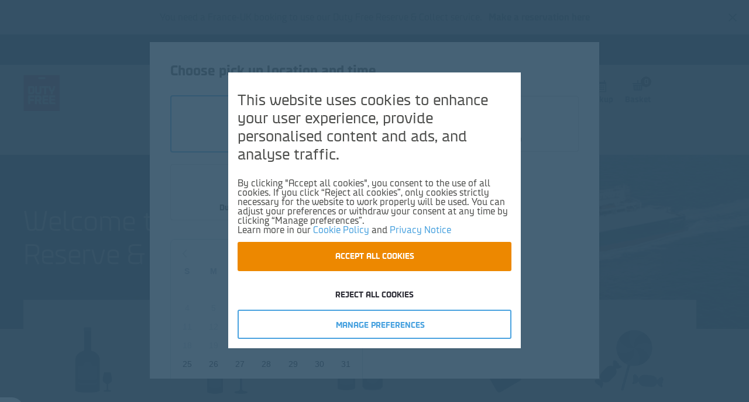

--- FILE ---
content_type: text/html; charset=utf-8
request_url: https://www.dfds.com/en/duty-free/
body_size: 5763
content:
<!doctype html>
<html data-n-head-ssr>
  <head >
    <title>Duty Free Reserve &amp; Collect - DFDS Dutyfree</title><meta data-n-head="ssr" charset="utf-8"><meta data-n-head="ssr" name="viewport" content="width=device-width, initial-scale=1"><meta data-n-head="ssr" data-hid="description" name="description" content="Reserve your duty free shopping online, select a pick up time and collect from our Duty Free stores with our Reserve &amp; Collect service."><meta data-n-head="ssr" data-hid="robots" name="robots" content="INDEX,FOLLOW"><meta data-n-head="ssr" data-hid="og:title" name="og:title" content="Duty Free Reserve &amp; Collect"><meta data-n-head="ssr" data-hid="og:url" name="og:url" content="https://www.dfds.com/en/duty-free/"><meta data-n-head="ssr" data-hid="og:type" name="og:type" content="website"><meta data-n-head="ssr" data-hid="og:description" name="og:description" content="Reserve your duty free shopping online, select a pick up time and collect from our Duty Free stores with our Reserve &amp; Collect service."><meta data-n-head="ssr" data-hid="og:image" name="og:image" content="https://www.dfds.com/en/duty-free/placeholder.jpg"><base href="/en/duty-free/"><link data-n-head="ssr" rel="preconnect" href="https://www.googletagmanager.com"><link data-n-head="ssr" rel="preconnect" href="https://dev.visualwebsiteoptimizer.com"><link data-n-head="ssr" rel="preload" type="font/woff2" href="/en/duty-free/fonts/DFDS-Bold.woff2" as="font" crossorigin="anonymous"><link data-n-head="ssr" rel="preload" type="font/woff2" href="/en/duty-free/fonts/DFDS-Italic.woff2" as="font" crossorigin="anonymous"><link data-n-head="ssr" rel="preload" type="font/woff2" href="/en/duty-free/fonts/DFDS-Light.woff2" as="font" crossorigin="anonymous"><link data-n-head="ssr" rel="preload" type="font/woff2" href="/en/duty-free/fonts/DFDS-Regular.woff2" as="font" crossorigin="anonymous"><link data-n-head="ssr" rel="canonical" href="https://www.dfds.com/en/duty-free"><script data-n-head="ssr" type="text/javascript" src="https://cscript-cdn-irl-uat.cassiecloud.com/loader.js" id="CookieConsent" defer></script><script data-n-head="ssr" id="vwoCode" type="text/javascript">
            window._vwo_code=window._vwo_code || (function() {
          var account_id=721958,
          version=1.5,
          settings_tolerance=2000,
          library_tolerance=2500,
          use_existing_jquery=false,
          is_spa=1,
          hide_element='body',
          hide_element_style='opacity:0 !important;filter:alpha(opacity=0) !important;background:none !important;',
          f=false,w=window,d=document,vwoCodeEl=d.querySelector('#vwoCode'),code={use_existing_jquery:function(){return use_existing_jquery},library_tolerance:function(){return library_tolerance},hide_element_style:function(){return'{'+hide_element_style+'}'},finish:function(){if(!f){f=true;var e=d.getElementById('_vis_opt_path_hides');if(e)e.parentNode.removeChild(e)}},finished:function(){return f},load:function(e){var t=d.createElement('script');t.fetchPriority='high';t.src=e;t.type='text/javascript';t.onerror=function(){_vwo_code.finish()};d.getElementsByTagName('head')[0].appendChild(t)},getVersion:function(){return version},getMatchedCookies:function(e){var t=[];if(document.cookie){t=document.cookie.match(e)||[]}return t},getCombinationCookie:function(){var e=code.getMatchedCookies(/(?:^|;)s?(_vis_opt_exp_d+_combi=[^;$]*)/gi);e=e.map(function(e){try{var t=decodeURIComponent(e);if(!/_vis_opt_exp_d+_combi=(?:d+,?)+s*$/.test(t)){return''}return t}catch(e){return''}});var i=[];e.forEach(function(e){var t=e.match(/([d,]+)/g);t&&i.push(t.join('-'))});return i.join('|')},init:function(){if(d.URL.indexOf('__vwo_disable__')>-1)return;w.settings_timer=setTimeout(function(){_vwo_code.finish()},settings_tolerance);var e=d.currentScript,t=d.createElement('style'),i=e&&!e.async?hide_element?hide_element+'{'+hide_element_style+'}':'':code.lA=1,n=d.getElementsByTagName('head')[0];t.setAttribute('id','_vis_opt_path_hides');vwoCodeEl&&t.setAttribute('nonce',vwoCodeEl.nonce);t.setAttribute('type','text/css');if(t.styleSheet)t.styleSheet.cssText=i;else t.appendChild(d.createTextNode(i));n.appendChild(t);var o=this.getCombinationCookie();this.load('https://dev.visualwebsiteoptimizer.com/j.php?a='+account_id+'&u='+encodeURIComponent(d.URL)+'&f='+ +is_spa+'&vn='+version+(o?'&c='+o:''));return settings_timer}};w._vwo_settings_timer = code.init();return code;}());
        </script><script data-n-head="ssr" data-hid="gtm-script">if(!window._gtm_init){window._gtm_init=1;(function(w,n,d,m,e,p){w[d]=(w[d]==1||n[d]=='yes'||n[d]==1||n[m]==1||(w[e]&&w[e][p]&&w[e][p]()))?1:0})(window,navigator,'doNotTrack','msDoNotTrack','external','msTrackingProtectionEnabled');(function(w,d,s,l,x,y){w[x]={};w._gtm_inject=function(i){if(w.doNotTrack||w[x][i])return;w[x][i]=1;w[l]=w[l]||[];w[l].push({'gtm.start':new Date().getTime(),event:'gtm.js'});var f=d.getElementsByTagName(s)[0],j=d.createElement(s);j.async=true;j.src='https://www.googletagmanager.com/gtm.js?id='+i;f.parentNode.insertBefore(j,f);};w[y]('GTM-WZLN3V4')})(window,document,'script','dataLayer','_gtm_ids','_gtm_inject')}</script><link rel="preload" href="/en/duty-free/_nuxt/f981aef.js" as="script"><link rel="preload" href="/en/duty-free/_nuxt/93b179e.js" as="script"><link rel="preload" href="/en/duty-free/_nuxt/f6fa951.js" as="script"><link rel="preload" href="/en/duty-free/_nuxt/css/4f83d68.css" as="style"><link rel="preload" href="/en/duty-free/_nuxt/6e9e0fa.js" as="script"><link rel="preload" href="/en/duty-free/_nuxt/css/476ad43.css" as="style"><link rel="preload" href="/en/duty-free/_nuxt/c1664b2.js" as="script"><link rel="preload" href="/en/duty-free/_nuxt/css/4f887e7.css" as="style"><link rel="preload" href="/en/duty-free/_nuxt/5bf2c36.js" as="script"><link rel="stylesheet" href="/en/duty-free/_nuxt/css/4f83d68.css"><link rel="stylesheet" href="/en/duty-free/_nuxt/css/476ad43.css"><link rel="stylesheet" href="/en/duty-free/_nuxt/css/4f887e7.css">
  </head>
  <body class="" data-n-head="%7B%22class%22:%7B%22ssr%22:%22%22%7D%7D">
    <div data-server-rendered="true" id="__nuxt"><!----><div id="__layout"><div data-v-0129a748><!----> <div class="info-bar" data-v-0c3051ee data-v-0c3051ee data-v-0129a748><span data-v-0c3051ee>
      You need a France-UK booking to use our Duty Free Reserve &amp; Collect service.
      <a href="https://www.dfds.com/en-gb" target="_blank" rel="noopener noreferrer" data-v-391abd12 data-v-0c3051ee>
        Make a reservation here
      </a></span> <span class="info-bar__btn" data-v-0c3051ee><svg xmlns="http://www.w3.org/2000/svg" class="icon sprite-icons svg-icon icon--close" data-v-f1a51fae data-v-f1a51fae data-v-0c3051ee><use href="/en/duty-free/_nuxt/939cbd78cca3eed8969fed8e31755173.svg#i-close" xlink:href="/en/duty-free/_nuxt/939cbd78cca3eed8969fed8e31755173.svg#i-close" data-v-f1a51fae data-v-f1a51fae></use></svg></span></div> <div class="usp-banner" data-v-0129a748><span class="usp-banner__text usp-banner__hidden"><svg xmlns="http://www.w3.org/2000/svg" class="usp__icon usp-banner__icon icon sprite-icons svg-icon icon--checkmark-circle" data-v-f1a51fae data-v-f1a51fae><use href="/en/duty-free/_nuxt/939cbd78cca3eed8969fed8e31755173.svg#i-checkmark-circle" xlink:href="/en/duty-free/_nuxt/939cbd78cca3eed8969fed8e31755173.svg#i-checkmark-circle" data-v-f1a51fae data-v-f1a51fae></use></svg>Over 400 duty free products</span> <span class="usp-banner__text"><svg xmlns="http://www.w3.org/2000/svg" class="usp__icon usp-banner__icon icon sprite-icons svg-icon icon--checkmark-circle" data-v-f1a51fae data-v-f1a51fae><use href="/en/duty-free/_nuxt/939cbd78cca3eed8969fed8e31755173.svg#i-checkmark-circle" xlink:href="/en/duty-free/_nuxt/939cbd78cca3eed8969fed8e31755173.svg#i-checkmark-circle" data-v-f1a51fae data-v-f1a51fae></use></svg>Save up to 50% vs UK high street</span> <span class="usp-banner__text usp-banner__hidden"><svg xmlns="http://www.w3.org/2000/svg" class="usp__icon usp-banner__icon icon sprite-icons svg-icon icon--checkmark-circle" data-v-f1a51fae data-v-f1a51fae><use href="/en/duty-free/_nuxt/939cbd78cca3eed8969fed8e31755173.svg#i-checkmark-circle" xlink:href="/en/duty-free/_nuxt/939cbd78cca3eed8969fed8e31755173.svg#i-checkmark-circle" data-v-f1a51fae data-v-f1a51fae></use></svg>Always the best price</span></div> <header role="banner" class="header" style="height:140px;transition:height 0.15s ease-in;" data-v-36332876 data-v-0129a748><div class="header-wrapper" data-v-36332876><div class="container header-container" data-v-36332876><div class="header-container__logo" data-v-36332876><a href="/en/duty-free/" aria-current="page" class="logo nuxt-link-exact-active nuxt-link-active" data-v-391abd12 data-v-ebdc72b4 data-v-36332876><img src="/en/duty-free/logo.png" alt="logo" class="logo__image" data-v-ebdc72b4></a></div> <!----> <div class="header-container__login" data-v-36332876><div class="header-container__text mr-1 mr-sm-2" data-v-36332876><a href="/en/duty-free/faqs" title="FAQs" class="header-link" data-v-391abd12 data-v-36332876><svg xmlns="http://www.w3.org/2000/svg" class="header-link__icon icon sprite-icons svg-icon icon--help" data-v-f1a51fae data-v-f1a51fae data-v-36332876><use href="/en/duty-free/_nuxt/939cbd78cca3eed8969fed8e31755173.svg#i-help" xlink:href="/en/duty-free/_nuxt/939cbd78cca3eed8969fed8e31755173.svg#i-help" data-v-f1a51fae data-v-f1a51fae></use></svg> <div class="header-link__text" data-v-36332876>
              FAQs
            </div></a></div> <!----><!----><!----> <div class="mobile-navigation__toggle d-flex" data-v-6eb5a84c data-v-36332876><div data-v-6eb5a84c><span data-v-6eb5a84c></span> <span data-v-6eb5a84c></span> <span data-v-6eb5a84c></span> <span data-v-6eb5a84c></span></div></div></div></div> <div class="container" data-v-36332876><div class="header-container__navigation" data-v-36332876><nav role="navigation" class="navigation" data-v-3508722a data-v-36332876><div class="container" data-v-3508722a><ul class="navigation-list p-0 m-0" data-v-3508722a><li class="navigation-item mr-3" data-v-3508722a><a href="/en/duty-free/bestsellers/c-bestsellers" aria-label="Bestsellers" class="navigation-item__link d-block" data-v-391abd12 data-v-3508722a>
          Bestsellers
        </a></li><li class="navigation-item mr-3" data-v-3508722a><a href="/en/duty-free/offers/c-offers" aria-label="Offers" class="navigation-item__link d-block" data-v-391abd12 data-v-3508722a>
          Offers
        </a></li><li class="navigation-item mr-3" data-v-3508722a><a href="/en/duty-free/spirits/c-1101" aria-label="Spirits" class="navigation-item__link d-block" data-v-391abd12 data-v-3508722a>
          Spirits
        </a></li><li class="navigation-item mr-3" data-v-3508722a><a href="/en/duty-free/wines/c-1301" aria-label="Wine" class="navigation-item__link d-block" data-v-391abd12 data-v-3508722a>
          Wine
        </a></li><li class="navigation-item mr-3" data-v-3508722a><a href="/en/duty-free/beer/c-1001" aria-label="Beer" class="navigation-item__link d-block" data-v-391abd12 data-v-3508722a>
          Beer
        </a></li><li class="navigation-item mr-3" data-v-3508722a><a href="/en/duty-free/toys/c-1901" aria-label="Toys" class="navigation-item__link d-block" data-v-391abd12 data-v-3508722a>
          Toys
        </a></li><li class="navigation-item mr-3" data-v-3508722a><a href="/en/duty-free/confectionery/c-201" aria-label="Confectionery" class="navigation-item__link d-block" data-v-391abd12 data-v-3508722a>
          Confectionery
        </a></li><li class="navigation-item mr-3" data-v-3508722a><a href="/en/duty-free/tobacco/c-101" aria-label="Tobacco" class="navigation-item__link d-block" data-v-391abd12 data-v-3508722a>
          Tobacco
        </a></li></ul></div></nav></div></div> <!----></div> <div class="search-input header-container__text mx-2 mobile-search" data-v-3e6c19da data-v-36332876><form class="search-input__form" data-v-3e6c19da><input placeholder="Search" type="text" value="" class="search-input__input" data-v-3e6c19da> <div class="search-input__submit-desktop" data-v-3e6c19da><svg xmlns="http://www.w3.org/2000/svg" class="search-open-btn__icon icon sprite-icons svg-icon icon--loop" data-v-f1a51fae data-v-f1a51fae data-v-3e6c19da><use href="/en/duty-free/_nuxt/939cbd78cca3eed8969fed8e31755173.svg#i-loop" xlink:href="/en/duty-free/_nuxt/939cbd78cca3eed8969fed8e31755173.svg#i-loop" data-v-f1a51fae data-v-f1a51fae></use></svg></div> <div class="search-input__submit-mobile" data-v-3e6c19da><svg xmlns="http://www.w3.org/2000/svg" class="search-open-btn__icon icon sprite-icons svg-icon icon--loop" data-v-f1a51fae data-v-f1a51fae data-v-3e6c19da><use href="/en/duty-free/_nuxt/939cbd78cca3eed8969fed8e31755173.svg#i-loop" xlink:href="/en/duty-free/_nuxt/939cbd78cca3eed8969fed8e31755173.svg#i-loop" data-v-f1a51fae data-v-f1a51fae></use></svg></div></form></div> <!----> <!----></header> <!----> <main id="content" class="content" data-v-0129a748><div class="page--frontpage" data-v-2e83af0e><div class="main-element" data-v-48dafeba data-v-2e83af0e><div class="hero" data-v-48dafeba><div class="container" data-v-48dafeba><h1 class="hero__heading " data-v-48dafeba>Welcome to our Duty Free Reserve &amp; Collect Service</h1></div></div> <div class="categories container" data-v-48dafeba></div></div> <div class="how-it-works" data-v-6875cb17 data-v-2e83af0e><div class="how-it-works__desktop container" data-v-6875cb17><div class="how-it-works__wrapper" data-v-6875cb17><h1 class="how-it-works__headline" data-v-6875cb17>Order your favourite items using our Reserve and Collect service!</h1> <a href="https://www.dfds.com/en/duty-free/reserve-and-collect" class="how-it-works__button" data-v-6875cb17><button class="button button--" data-v-6875cb17>Get a detailed guide</button></a></div> <div class="how-it-works__step-by-step" data-v-6875cb17><div class="how-it-works__step-by-step__list" data-v-6875cb17><div class="how-it-works__number" data-v-6875cb17>1</div> <p data-v-6875cb17>Simply choose your items</p></div><div class="how-it-works__step-by-step__list" data-v-6875cb17><div class="how-it-works__number" data-v-6875cb17>2</div> <p data-v-6875cb17>Select a pickup time</p></div><div class="how-it-works__step-by-step__list" data-v-6875cb17><div class="how-it-works__number" data-v-6875cb17>3</div> <p data-v-6875cb17>Leave the rest to us!</p></div></div></div></div> <div class="container" data-v-2e83af0e><div class="row" data-v-2e83af0e><div class="col-xs12 col-md-6 container" data-v-09e4625c data-v-2e83af0e><img class="lazyload text-image-element__image lazyload-measure" data-src="/en/duty-free/frontpage/OffersImage.jpg" data-query-obj="{&quot;rmode&quot;:&quot;contain&quot;,&quot;quality&quot;:&quot;80&quot;,&quot;center&quot;:&quot;0.5%2C0.5&quot;}" class="text-image-element__image" data-v-01708b98 data-v-09e4625c> <div class="text-image-element__text" data-v-09e4625c>
      <h2>Save even more!</h2>
      <p>Take advantage of our unique offers to save more on duty free products!</p></div> <a href="/en/duty-free/offers/c-offers/" data-v-391abd12 data-v-09e4625c><span class="text-image-element__cta" data-v-09e4625c>Explore offers <svg xmlns="http://www.w3.org/2000/svg" class="text-image-element__icon icon sprite-icons svg-icon icon--arrow-right" data-v-f1a51fae data-v-f1a51fae data-v-09e4625c><use href="/en/duty-free/_nuxt/939cbd78cca3eed8969fed8e31755173.svg#i-arrow-right" xlink:href="/en/duty-free/_nuxt/939cbd78cca3eed8969fed8e31755173.svg#i-arrow-right" data-v-f1a51fae data-v-f1a51fae></use></svg></span></a></div><div class="col-xs12 col-md-6 container" data-v-09e4625c data-v-2e83af0e><img class="lazyload text-image-element__image lazyload-measure" data-src="/en/duty-free/frontpage/PartyCalculatorImage.jpg" data-query-obj="{&quot;rmode&quot;:&quot;contain&quot;,&quot;quality&quot;:&quot;80&quot;,&quot;center&quot;:&quot;0.5%2C0.5&quot;}" class="text-image-element__image" data-v-01708b98 data-v-09e4625c> <div class="text-image-element__text" data-v-09e4625c>
        <h2>Plan your party with our Party Calculator</h2>
        <p>Input your requirements with our duty free allowance calculator and we'll estimate what you'll need! </p>
  </div> <a href="/en/duty-free/duty-free-allowance-calculator/" data-v-391abd12 data-v-09e4625c><span class="text-image-element__cta" data-v-09e4625c>Calculate savings <svg xmlns="http://www.w3.org/2000/svg" class="text-image-element__icon icon sprite-icons svg-icon icon--arrow-right" data-v-f1a51fae data-v-f1a51fae data-v-09e4625c><use href="/en/duty-free/_nuxt/939cbd78cca3eed8969fed8e31755173.svg#i-arrow-right" xlink:href="/en/duty-free/_nuxt/939cbd78cca3eed8969fed8e31755173.svg#i-arrow-right" data-v-f1a51fae data-v-f1a51fae></use></svg></span></a></div></div> <div class="calculator-teaser d-block mb-7 py-3 px-6" data-v-3224b744 data-v-2e83af0e><div class="row" data-v-3224b744><div class="col-xs-12 col-sm-4 d-flex align-items-center" data-v-3224b744><h3 class="calculator-teaser__headline" data-v-3224b744>Calculate how much you need for your next party?</h3></div> <div class="col-xs-12 col-sm-8 d-flex flex-column flex-sm-row justify-content-end align-items-center" data-v-3224b744><div class="calculator-teaser__form" data-v-3224b744><p data-v-3224b744>How many people?</p></div> <div class="calculator-teaser__form" data-v-3224b744><div class="calculator-teaser__counter" data-v-3224b744><button class="calculator-teaser__button button button--incrementer" data-v-3224b744><svg xmlns="http://www.w3.org/2000/svg" class="icon sprite-icons svg-icon icon--minus" data-v-f1a51fae data-v-f1a51fae data-v-3224b744><use href="/en/duty-free/_nuxt/939cbd78cca3eed8969fed8e31755173.svg#i-minus" xlink:href="/en/duty-free/_nuxt/939cbd78cca3eed8969fed8e31755173.svg#i-minus" data-v-f1a51fae data-v-f1a51fae></use></svg></button> <div class="calculator-teaser__input-wrapper" data-v-3224b744><input type="number" value="0" class="calculator-teaser__value" data-v-3224b744></div> <button class="calculator-teaser__button button button--incrementer" data-v-3224b744><svg xmlns="http://www.w3.org/2000/svg" class="icon sprite-icons svg-icon icon--plus" data-v-f1a51fae data-v-f1a51fae data-v-3224b744><use href="/en/duty-free/_nuxt/939cbd78cca3eed8969fed8e31755173.svg#i-plus" xlink:href="/en/duty-free/_nuxt/939cbd78cca3eed8969fed8e31755173.svg#i-plus" data-v-f1a51fae data-v-f1a51fae></use></svg></button></div></div> <div class="calculator-teaser__form--end" data-v-3224b744><button class="calculator-teaser__submit button button--secondary" data-v-3224b744>
          Start calculator
        </button></div></div></div></div></div></div></main> <div data-v-d6a3308a data-v-0129a748><div class="global-footer py-4" data-v-d6a3308a><div class="container" data-v-d6a3308a><a href="/en/duty-free/" aria-current="page" class="logo global-footer__logo nuxt-link-exact-active nuxt-link-active" data-v-391abd12 data-v-ebdc72b4 data-v-d6a3308a><img src="/en/duty-free/logo.png" alt="logo" class="logo__image" data-v-ebdc72b4></a> <div class="global-footer__content" data-v-d6a3308a><div class="global-footer__content-block" data-v-d6a3308a><span class="global-footer__content-block__title" data-v-d6a3308a>Contact us</span> <a href="mailto:CalaisDutyFree@dfds.com" class="global-footer__content-block__item" data-v-d6a3308a>CalaisDutyFree@dfds.com</a> <a href="mailto:DunkerqueDutyFree@dfds.com" class="global-footer__content-block__item" data-v-d6a3308a>DunkerqueDutyFree@dfds.com</a> <a href="mailto:DieppeDutyFree@dfds.com" class="global-footer__content-block__item" data-v-d6a3308a>DieppeDutyFree@dfds.com</a></div> <div class="global-footer__content-block" data-v-d6a3308a><span class="global-footer__content-block__title" data-v-d6a3308a>About</span> <a href="https://www.dfds.com/en/legal" target="_blank" rel="noopener noreferrer" class="global-footer__content-block__item" data-v-391abd12 data-v-d6a3308a>Terms &amp; conditions</a> <a href="https://www.dfds.com/en-gb/legal/privacy" target="_blank" rel="noopener noreferrer" class="global-footer__content-block__item" data-v-391abd12 data-v-d6a3308a>Privacy policies</a></div> <div class="global-footer__content-block" data-v-d6a3308a><span class="global-footer__content-block__title" data-v-d6a3308a>Duty Free Explained</span> <a href="/en/duty-free/reserve-and-collect" class="global-footer__content-block__item" data-v-391abd12 data-v-d6a3308a>Reserve &amp; collect - How it works</a> <a href="/en/duty-free/faqs" class="global-footer__content-block__item" data-v-391abd12 data-v-d6a3308a>FAQ - Reserve &amp; Collect</a> <a href="/en/duty-free/duty-free-allowance-calculator" class="global-footer__content-block__item" data-v-391abd12 data-v-d6a3308a>Duty Free Allowance Calculator</a></div></div></div></div></div> <!----><!----><!----><!----><!----></div></div></div><script>window.__NUXT__=(function(a,b,c,d,e,f,g){return {layout:"default",data:[{meta:{status:200},route:{contentAlias:"frontPage",seoComposition:{view:{robotsFollow:d,robotsIndex:d,seoTitle:e,seoDescription:e}}},views:{}}],fetch:{},error:f,state:{footerContentItems:{},pageTitle:e,numberOfPeople:8,basket:{isLoading:c,hasLoaded:c,totalQuantity:0,basketLines:[],basketSummary:{},basket:{},token:b,timeSlot:{start:b,location:g,end:b},forceLocation:c},checkout:{invoiceDetails:{email:b,phone:b,firstName:b,lastName:b,zipCode:b},bookingNo:b},navigation:{items:[{name:"Bestsellers",url:"\u002Fbestsellers\u002Fc-bestsellers",target:a,children:[]},{name:"Offers",url:"\u002Foffers\u002Fc-offers",target:a,children:[{name:"6 for £29 ",url:"\u002Foffers\u002F6-for-29\u002Fc-6-for-29",target:a,children:[]},{name:"6 for £22",url:"\u002Foffers\u002F6-for-22\u002Fc-6-for-22",target:a,children:[]},{name:"2 for £45",url:"\u002Foffers\u002F2-for-45\u002Fc-2-for-45",target:a,children:[]},{name:"6 for £54",url:"\u002Foffers\u002F6-for-54\u002Fc-6-for-54",target:a,children:[]},{name:"6 for £249",url:"\u002Foffers\u002F6-for-249\u002Fc-6-for-249",target:a,children:[]},{name:"6 for £42",url:"\u002Foffers\u002F6-for-42\u002Fc-6-for-42",target:a,children:[]},{name:"6 for £215",url:"\u002Foffers\u002F6-for-215\u002Fc-6-for-215",target:a,children:[]},{name:"6 for £99",url:"\u002Foffers\u002F6-for-99\u002Fc-6-for-99",target:a,children:[]},{name:"2 for £60",url:"\u002Foffers\u002F2-for-60\u002Fc-2-for-60",target:a,children:[]},{name:"6 for £144",url:"\u002Foffers\u002F6-for-144\u002Fc-6-for-144",target:a,children:[]},{name:"6 for £59",url:"\u002Foffers\u002F6-for-59\u002Fc-6-for-59",target:a,children:[]}]},{name:"Spirits",url:"\u002Fspirits\u002Fc-1101",target:a,children:[{name:"Cognac",url:"\u002Fspirits\u002Fcognac\u002Fc-110101",target:a,children:[]},{name:"Whisky",url:"\u002Fspirits\u002Fwhisky\u002Fc-110102",target:a,children:[]},{name:"Brandy",url:"\u002Fspirits\u002Fbrandy\u002Fc-110103",target:a,children:[]},{name:"Vodka",url:"\u002Fspirits\u002Fvodka\u002Fc-110104",target:a,children:[]},{name:"Gin",url:"\u002Fspirits\u002Fgin\u002Fc-110105",target:a,children:[]},{name:"Rum",url:"\u002Fspirits\u002Frum\u002Fc-110106",target:a,children:[]},{name:"Liqueur",url:"\u002Fspirits\u002Fliqueur\u002Fc-110108",target:a,children:[]},{name:"Tequila",url:"\u002Fspirits\u002Ftequila\u002Fc-110110",target:a,children:[]}]},{name:"Wine",url:"\u002Fwines\u002Fc-1301",target:a,children:[{name:"Champagne and Sparkling Wine",url:"\u002Fwines\u002Fchampagne-and-sparkling-wine\u002Fc-130104",target:a,children:[]},{name:"Red Wine",url:"\u002Fwines\u002Fred-wine\u002Fc-130101",target:a,children:[]},{name:"Rose Wine",url:"\u002Fwines\u002Frose-wine\u002Fc-130102",target:a,children:[]},{name:"White Wine",url:"\u002Fwines\u002Fwhite-wine\u002Fc-130103",target:a,children:[]},{name:"Misc. Wine",url:"\u002Fwines\u002Fmisc-wines\u002Fc-130105",target:a,children:[]}]},{name:"Beer",url:"\u002Fbeer\u002Fc-1001",target:a,children:[{name:"Lagers",url:"\u002Fbeer\u002Flagers\u002Fc-100101",target:a,children:[]},{name:"Ales",url:"\u002Fbeer\u002Fales\u002Fc-100102",target:a,children:[]},{name:"Wheat Beers",url:"\u002Fbeer\u002Fwheat-beers\u002Fc-100104",target:a,children:[]},{name:"Craft Beers",url:"\u002Fbeer\u002Fcraft-beers\u002Fc-100105",target:a,children:[]},{name:"Cider",url:"\u002Fbeer\u002Fcider\u002Fc-100108",target:a,children:[]},{name:"Alco Lemonades",url:"\u002Fbeer\u002Falco-lemonades\u002Fc-100107",target:a,children:[]}]},{name:"Toys",url:"\u002Ftoys\u002Fc-1901",target:a,children:[{name:"Construction",url:"\u002Ftoys\u002Fconstruction\u002Fc-190103",target:a,children:[]}]},{name:"Confectionery",url:"\u002Fconfectionery\u002Fc-201",target:a,children:[{name:"Chocolate",url:"\u002Fconfectionery\u002Fchocolate\u002Fc-20101",target:a,children:[]},{name:"Bon Bons",url:"\u002Fconfectionery\u002Fbon-bons\u002Fc-20102",target:a,children:[]},{name:"Toffees",url:"\u002Fconfectionery\u002Ftoffees\u002Fc-20103",target:a,children:[]},{name:"Winegums",url:"\u002Fconfectionery\u002Fwinegums\u002Fc-20104",target:a,children:[]},{name:"Misc. Confectionery",url:"\u002Fconfectionery\u002Fmisc-confectionary\u002Fc-20106",target:a,children:[]},{name:"Liquorices",url:"\u002Fconfectionery\u002Fliquorices\u002Fc-20105",target:a,children:[]}]},{name:"Tobacco",url:"\u002Ftobacco\u002Fc-101",target:a,children:[{name:"Cigarettes",url:"\u002Ftobacco\u002Fcigarettes\u002Fc-10101",target:a,children:[]},{name:"Loose Tobacco",url:"\u002Ftobacco\u002Floose-tobacco\u002Fc-10103",target:a,children:[]},{name:"Smoking Misc.",url:"\u002Ftobacco\u002Fsmoking-misc\u002Fc-10107",target:a,children:[]}]}],mobileNavIsOpen:c,breadcrumbs:[]},overlay:{open:c,layout:b,component:b,props:{},backdrop:c,listeners:{}},popover:{open:c,component:b,props:{},backdrop:c,listeners:{},overlayType:"slideIn",headerContent:"navigation"},timeslot:{locations:[],timeslots:[]}},serverRendered:d,routePath:"\u002F",config:{isDev:c,baseUrl:"https:\u002F\u002Fwww.dfds.com",routerBase:"\u002Fen\u002Fduty-free",culture:"en",currency:"EUR",api:{catalogApi:"https:\u002F\u002Fdfds-prod-catalog-api.azurewebsites.net",basketApi:"https:\u002F\u002Fdfds-prod-basket-api.azurewebsites.net"},cassieLicenseKeyUAT:g,cassieLicenseKeyPROD:"0418D1C9-468D-4808-AC14-818D15F40C8A",_app:{basePath:"\u002Fen\u002Fduty-free\u002F",assetsPath:"\u002Fen\u002Fduty-free\u002F_nuxt\u002F",cdnURL:f}},globalRefs:{}}}("_self","",false,true,"DFDS Duty Free",null,void 0));</script><script src="/en/duty-free/_nuxt/f981aef.js" defer></script><script src="/en/duty-free/_nuxt/c1664b2.js" defer></script><script src="/en/duty-free/_nuxt/5bf2c36.js" defer></script><script src="/en/duty-free/_nuxt/93b179e.js" defer></script><script src="/en/duty-free/_nuxt/f6fa951.js" defer></script><script src="/en/duty-free/_nuxt/6e9e0fa.js" defer></script><noscript data-n-head="ssr" data-hid="gtm-noscript" data-body="true"><iframe src="https://www.googletagmanager.com/ns.html?id=GTM-WZLN3V4" height="0" width="0" style="display:none;visibility:hidden" title="gtm"></iframe></noscript>
  </body>
</html>


--- FILE ---
content_type: text/css; charset=UTF-8
request_url: https://www.dfds.com/en/duty-free/_nuxt/css/4f83d68.css
body_size: 407537
content:
.error-page[data-v-033d34f8]{display:flex;align-items:center}.error-page__headline[data-v-033d34f8]{margin-bottom:20px;font-weight:400;font-size:60px}.error-page__error-code[data-v-033d34f8]{color:#f1f1f1;color:var(--color-gray-lighter,grey);font-weight:700;font-size:180px}.error-page__message[data-v-033d34f8]{margin-bottom:30px}.error-page__center[data-v-033d34f8]{display:flex;flex-direction:column;justify-content:center}.error-page__desktop-only[data-v-033d34f8]{display:none}@media (min-width:768px){.error-page__desktop-only[data-v-033d34f8]{display:flex}}@media (--viewport-sm-min){.error-page__desktop-only[data-v-033d34f8]{display:flex}}.error-page__button[data-v-033d34f8]{color:#fff;color:var(--color-white)}[data-v-391abd12]{color:inherit;text-decoration:none}.nuxt-progress{position:fixed;top:0;left:0;right:0;height:2px;width:0;opacity:1;transition:width .1s,opacity .4s;background-color:#002b45;z-index:999999}.nuxt-progress.nuxt-progress-notransition{transition:none}.nuxt-progress-failed{background-color:red}:root{--color-primary:#002b45;--color-primary-light:#345370;--color-secondary:#49a2df;--color-blue-BB:#bbddf3;--color-gray-dark:#4b4b4b;--color-gray:#acacac;--color-gray-light:#bbb;--color-gray-lighter:#f1f1f1;--color-gray-dusty:#959595;--color-white:#fff;--color-black:#000;--color-smooth-gray:#555;--color-box-shadow:rgba(0,0,0,0.14118);--color-box-shadow:rgba(0,0,0,0.1411764705882353);--color-gray-EE:#eef0f1;--color-gray-82:#828382;--color-gray-4d:rgba(77,78,76,0.14902);--color-gray-4d:rgba(77,78,76,0.14901960784313725);--color-divider:rgba(77,78,76,0.16078);--color-divider:rgba(77,78,76,0.1607843137254902);--color-text:#4d4e4c;--color-text-light:#777;--color-shuttle-grey:#55606c;--color-text-alternative:#4d6b7d;--color-facebook:#3b5998;--color-twitter:#00aced;--color-google-plus:#d34836;--color-success:#4caf50;--color-warning:#ed8800;--color-danger:#be1e2d;--color-info:#ffd399;--flexbox-grid-section-margin:50px;--flexbox-grid-container-width:1560px;--flexbox-grid-container-spacing:50px;--flexbox-grid-container-spacing--mobile:20px;--flexbox-grid-half-gutter-width:20px;--flexbox-grid-half-gutter-compensation:-20px;--text-width:1240px;--grid-section-spacing:100px;--grid-section-spacing--mobile:calc(var(--grid-section-spacing)/2);--base-font-family:dfds,verdana,system-ui,-apple-system,Segoe UI,Roboto,Ubuntu,Cantarell,Noto Sans,sans-serif,arial,"Helvetica Neue",helvetica,sans-serif;--small-font-size:12px;--base-font-size:14px;--large-font-size:18px;--base-font-weight:400;--bold-font-weight:700;--alternative-font-family:dfds,verdana,system-ui,-apple-system,Segoe UI,Roboto,Ubuntu,Cantarell,Noto Sans,sans-serif,arial,"Helvetica Neue",helvetica,sans-serif;--input-color:var(--color-text);--input-focus-border-color:var(--color-primary);--input-background-color:var(--color-white);--input-placeholder-color:var(--color-gray-dusty);--input-border-radius:2px;--input-border-color:var(--color-gray-light);--input-font-size:14px;--radio-background-color:transparent;--radio-color:var(--color-text);--radio-border-color:var(--input-border-color);--radio-button-size:22px;--slider-background-color:rgba(77,78,76,0.7);--css-utils-spacing-base:10px;--css-utils-color-primary:var(--color-primary);--css-utils-color-secondary:var(--color-secondary);--css-utils-color-success:var(--color-success);--css-utils-color-danger:var(--color-danger);--css-utils-color-warning:var(--color-warning);--css-utils-color-gray:var(--border-color);--css-utils-color-gray-light:var(--color-grey-light);--css-utils-color-gray-dark:var(--color-grey-dark);--css-utils-color-body:var(--text-color);--css-utils-border-width:1px;--css-utils-border-color:var(--color-gray-light);--css-utils-border-radius-sm:3px;--css-utils-border-radius:4px;--css-utils-border-radius-lg:5px;--css-utils-border-radius-round:100%;--css-utils-box-shadow-sm:0 2px 4px rgba(0,0,0,0.075);--css-utils-box-shadow:0 10px 45px rgba(0,0,0,0.1);--css-utils-box-shadow-lg:0 16px 48px rgba(0,0,0,0.175);--flexbox-grid-container-width:1282px;--flexbox-grid-container-spacing:40px;--easeInQuad:cubic-bezier(0.55,0.085,0.68,0.53);--easeOutQuad:cubic-bezier(0.25,0.46,0.45,0.94);--easeInOutQuad:cubic-bezier(0.455,0.03,0.515,0.955);--easeInSine:cubic-bezier(0.47,0,0.745,0.715);--easeOutSine:cubic-bezier(0.39,0.575,0.565,1);--easeInOutSine:cubic-bezier(0.445,0.05,0.55,0.95);--easeInCubic:cubic-bezier(0.55,0.055,0.675,0.19);--easeOutCubic:cubic-bezier(0.215,0.61,0.355,1);--easeInOutCubic:cubic-bezier(0.645,0.045,0.355,1);--easeInQuart:cubic-bezier(0.895,0.03,0.685,0.22);--easeOutQuart:cubic-bezier(0.165,0.84,0.44,1);--easeInOutQuart:cubic-bezier(0.77,0,0.175,1);--easeInQuint:cubic-bezier(0.755,0.05,0.855,0.06);--easeOutQuint:cubic-bezier(0.23,1,0.32,1);--easeInOutQuint:cubic-bezier(0.86,0,0.07,1);--easeInExpo:cubic-bezier(0.95,0.05,0.795,0.035);--easeOutExpo:cubic-bezier(0.19,1,0.22,1);--easeInOutExpo:cubic-bezier(1,0,0,1);--easeInCirc:cubic-bezier(0.6,0.04,0.98,0.335);--easeOutCirc:cubic-bezier(0.075,0.82,0.165,1);--easeInOutCirc:cubic-bezier(0.785,0.135,0.15,0.86);--easeInBack:cubic-bezier(0.6,-0.28,0.735,0.045);--easeOutBack:cubic-bezier(0.175,0.885,0.32,1.275);--easeInOutBack:cubic-bezier(0.68,-0.55,0.265,1.55)}@font-face{font-weight:400;font-family:DFDS;src:url(/en/duty-free/fonts/DFDS-Regular.woff2) format("woff2"),url(/en/duty-free/fonts/DFDS-Regular.woff) format("woff");font-display:swap}@font-face{font-weight:700;font-family:DFDS;src:url(/en/duty-free/fonts/DFDS-Bold.woff2) format("woff2"),url(/en/duty-free/fonts/DFDS-Bold.woff) format("woff");font-display:swap}@font-face{font-weight:300;font-family:DFDS;src:url(/en/duty-free/fonts/DFDS-Light.woff2) format("woff2"),url(/en/duty-free/fonts/DFDS-Light.woff) format("woff");font-display:swap}@font-face{font-family:DFDS;font-style:italic;src:url(/en/duty-free/fonts/DFDS-Italic.woff2) format("woff2"),url(/en/duty-free/fonts/DFDS-Italic.woff) format("woff");font-display:swap}

/*! normalize.css v7.0.0 | MIT License | github.com/necolas/normalize.css */html{line-height:1.15;-ms-text-size-adjust:100%;-webkit-text-size-adjust:100%}article,aside,footer,header,nav,section{display:block}h1{margin:.67em 0;font-size:2em}figcaption,figure,main{display:block}figure{margin:1em 40px}hr{box-sizing:content-box;height:0;overflow:visible}pre{font-size:1em;font-family:monospace}a{background-color:transparent;-webkit-text-decoration-skip:objects}abbr[title]{text-decoration:underline;-webkit-text-decoration:underline dotted;text-decoration:underline dotted;border-bottom:none}b,strong{font-weight:inherit}strong{font-weight:bolder}code,kbd,samp{font-size:1em;font-family:monospace}dfn{font-style:italic}mark{color:#000;background-color:#ff0}small{font-size:80%}sub,sup{position:relative;font-size:75%;line-height:0;vertical-align:baseline}sub{bottom:-.25em}sup{top:-.5em}audio,video{display:inline-block}audio:not([controls]){display:none;height:0}img{border-style:none}svg:not(:root){overflow:hidden}button,input,optgroup,select,textarea{margin:0;font-size:100%;font-family:sans-serif;line-height:1.15}button,input{overflow:visible}button,select{text-transform:none}[type=reset],[type=submit],button,html [type=button]{-webkit-appearance:button}[type=button]::-moz-focus-inner,[type=reset]::-moz-focus-inner,[type=submit]::-moz-focus-inner,button::-moz-focus-inner{padding:0;border-style:none}[type=button]:-moz-focusring,[type=reset]:-moz-focusring,[type=submit]:-moz-focusring,button:-moz-focusring{outline:1px dotted ButtonText}fieldset{padding:.35em .75em .625em}legend{display:table;box-sizing:border-box;max-width:100%;padding:0;color:inherit;white-space:normal}progress{display:inline-block;vertical-align:baseline}textarea{overflow:auto}[type=checkbox],[type=radio]{box-sizing:border-box;padding:0}[type=number]::-webkit-inner-spin-button,[type=number]::-webkit-outer-spin-button{height:auto;margin:0;-webkit-appearance:none}input[type=number]{-moz-appearance:textfield}[type=search]{outline-offset:-2px;-webkit-appearance:textfield}[type=search]::-webkit-search-cancel-button,[type=search]::-webkit-search-decoration{-webkit-appearance:none}::-webkit-file-upload-button{font:inherit;-webkit-appearance:button}details,menu{display:block}summary{display:list-item}canvas{display:inline-block}[hidden],template{display:none}*,:after,:before{box-sizing:border-box}body{position:relative;width:100%;margin:0;padding:0;overflow-x:hidden;color:#4d4e4c;color:var(--color-text);font-weight:400;font-weight:var(--base-font-weight);font-size:14px;font-size:var(--base-font-size);font-family:dfds,verdana,system-ui,-apple-system,Segoe UI,Roboto,Ubuntu,Cantarell,Noto Sans,sans-serif,arial,Helvetica Neue,helvetica;font-family:var(--base-font-family);line-height:1.715;background-color:#fff;-webkit-font-smoothing:antialiased;-moz-osx-font-smoothing:grayscale;scroll-behavior:smooth}body.noscroll{overflow-y:hidden}body.modal-active{height:100vh;overflow-y:hidden}body .content{min-height:500px}body a{color:#49a2df;color:var(--color-secondary);text-decoration:none}body .container-fluid{margin-right:24px;margin-left:24px}body .icon{display:block;width:24px;height:24px;-webkit-user-select:none;-ms-user-select:none;user-select:none;fill:currentColor}body .page-enter-active,body .page-leave-active{transition-timing-function:ease-in-out;transition-duration:.5s;transition-property:opacity}body .page-enter,body .page-leave-to{opacity:0}body .fade-enter-active,body .fade-leave-active{transition:opacity .2s ease-in-out}body .fade-enter,body .fade-leave-to{opacity:0}body :-webkit-autofill{-webkit-box-shadow:0 0 0 30px #fff inset!important;animation-name:onAutoFillStart}body :not(:-webkit-autofill){animation-name:onAutoFillCancel}body .vc-day-content.is-disabled{pointer-events:none}body .vc-highlight{background-color:#49a2df!important;background-color:var(--color-secondary,#00f)!important}.h1,.h2,.h3,.h4,h1,h2,h3,h4{font-weight:700;font-weight:var(--bold-font-weight);font-family:dfds,verdana,system-ui,-apple-system,Segoe UI,Roboto,Ubuntu,Cantarell,Noto Sans,sans-serif,arial,Helvetica Neue,helvetica;font-family:var(--alternative-font-family);line-height:1.2}.h1,h1{font-size:30px}.h2,h2{font-size:24px}.h3,h3{font-size:20px}.h4,h4{font-size:1.2em}.button,b,strong{font-weight:700;font-weight:var(--bold-font-weight)}.button{position:relative;display:inline-flex;align-items:center;justify-content:center;min-width:120px;min-height:44px;padding:10px 25px;color:#fff;color:var(--color-white);font-size:14px;font-family:dfds,verdana,system-ui,-apple-system,Segoe UI,Roboto,Ubuntu,Cantarell,Noto Sans,sans-serif,arial,Helvetica Neue,helvetica;font-family:var(--alternative-font-family);line-height:1;text-align:center;text-decoration:none;background-color:#49a2df;background-color:var(--color-secondary);border:0;border-radius:25px;cursor:pointer;-webkit-tap-highlight-color:rgba(255,255,255,0)}@media (min-width:992px){.button{font-size:16px}}@media (--viewport-md-min){.button{font-size:16px}}.button--basket-button{background-color:#49a2df;background-color:var(--color-secondary)}.button--primary{background-color:#002b45;background-color:var(--color-primary)}.button--ghost-black{color:#000;color:var(--color-black);border:2px solid #4b4b4b;border:2px solid var(--color-gray-dark)}.button--ghost-black,.button--ghost-gray{background:#fff;background:var(--color-white)}.button--ghost-gray{color:#4d4e4c;color:var(--color-text);border:2px solid #4d4e4c;border:2px solid var(--color-text)}.button--add-to-basket{min-width:220px;min-height:60px;padding:10px 30px;font-size:18px;font-size:var(--large-font-size);background-color:#002b45;background-color:var(--color-primary);border-radius:40px}@media (min-width:992px){.button--add-to-basket{min-width:275px}}@media (--viewport-md-min){.button--add-to-basket{min-width:275px}}.button--add-to-basket-product-page,.button--add-to-basket-products-list{min-width:150px;font-size:14px;font-size:var(--base-font-size);background-color:#002b45;background-color:var(--color-primary);border-radius:40px}.button--small{display:inline-block;max-width:140px;color:#fff;color:var(--color-white)}.button--gray{background-color:#acacac;background-color:var(--color-gray)}.button--incrementer{min-width:44px;min-height:44px;padding:0;font-size:24px}.button:disabled{opacity:.4;pointer-events:none}.page{padding-top:20px;padding-bottom:20px}.page--has-special-heading{padding-top:0}.grid-section{margin-bottom:50px;margin-bottom:var(--flexbox-grid-section-margin,50px)}.container{box-sizing:border-box;width:100%;max-width:1282px;max-width:var(--flexbox-grid-container-width,1200px);margin-right:auto;margin-left:auto;padding-right:20px;padding-right:var(--flexbox-grid-container-spacing--mobile,20px);padding-left:20px;padding-left:var(--flexbox-grid-container-spacing--mobile,20px)}@media (min-width:992px){.container{padding-right:40px;padding-right:var(--flexbox-grid-container-spacing,40px);padding-left:40px;padding-left:var(--flexbox-grid-container-spacing,40px)}}@media (--viewport-md-min){.container{padding-right:40px;padding-right:var(--flexbox-grid-container-spacing,40px);padding-left:40px;padding-left:var(--flexbox-grid-container-spacing,40px)}}.container--fluid{max-width:100%}.row{display:flex;flex-direction:row;flex-grow:0;flex-shrink:1;flex-wrap:wrap;box-sizing:border-box;margin-right:-20px;margin-right:var(--flexbox-grid-half-gutter-compensation,-15px);margin-left:-20px;margin-left:var(--flexbox-grid-half-gutter-compensation,-15px)}.row--reverse{flex-direction:row-reverse}.col-xs{flex-basis:0;flex-grow:1;max-width:100%;padding-right:20px;padding-right:var(--flexbox-grid-half-gutter-width,15px);padding-left:20px;padding-left:var(--flexbox-grid-half-gutter-width,15px)}.col-xs--nogrow{flex-basis:auto;flex-grow:0}.col-xs-1{flex:0 0 auto;flex-basis:8.33333%;box-sizing:border-box;max-width:8.33333%;padding-right:20px;padding-right:var(--flexbox-grid-half-gutter-width,15px);padding-left:20px;padding-left:var(--flexbox-grid-half-gutter-width,15px)}.col-xs-offset-1{margin-left:8.33333%}.col-xs-2{flex:0 0 auto;flex-basis:16.66667%;box-sizing:border-box;max-width:16.66667%;padding-right:20px;padding-right:var(--flexbox-grid-half-gutter-width,15px);padding-left:20px;padding-left:var(--flexbox-grid-half-gutter-width,15px)}.col-xs-offset-2{margin-left:16.66667%}.col-xs-3{flex:0 0 auto;flex-basis:25%;box-sizing:border-box;max-width:25%;padding-right:20px;padding-right:var(--flexbox-grid-half-gutter-width,15px);padding-left:20px;padding-left:var(--flexbox-grid-half-gutter-width,15px)}.col-xs-offset-3{margin-left:25%}.col-xs-4{flex:0 0 auto;flex-basis:33.33333%;box-sizing:border-box;max-width:33.33333%;padding-right:20px;padding-right:var(--flexbox-grid-half-gutter-width,15px);padding-left:20px;padding-left:var(--flexbox-grid-half-gutter-width,15px)}.col-xs-offset-4{margin-left:33.33333%}.col-xs-5{flex:0 0 auto;flex-basis:41.66667%;box-sizing:border-box;max-width:41.66667%;padding-right:20px;padding-right:var(--flexbox-grid-half-gutter-width,15px);padding-left:20px;padding-left:var(--flexbox-grid-half-gutter-width,15px)}.col-xs-offset-5{margin-left:41.66667%}.col-xs-6{flex:0 0 auto;flex-basis:50%;box-sizing:border-box;max-width:50%;padding-right:20px;padding-right:var(--flexbox-grid-half-gutter-width,15px);padding-left:20px;padding-left:var(--flexbox-grid-half-gutter-width,15px)}.col-xs-offset-6{margin-left:50%}.col-xs-7{flex:0 0 auto;flex-basis:58.33333%;box-sizing:border-box;max-width:58.33333%;padding-right:20px;padding-right:var(--flexbox-grid-half-gutter-width,15px);padding-left:20px;padding-left:var(--flexbox-grid-half-gutter-width,15px)}.col-xs-offset-7{margin-left:58.33333%}.col-xs-8{flex:0 0 auto;flex-basis:66.66667%;box-sizing:border-box;max-width:66.66667%;padding-right:20px;padding-right:var(--flexbox-grid-half-gutter-width,15px);padding-left:20px;padding-left:var(--flexbox-grid-half-gutter-width,15px)}.col-xs-offset-8{margin-left:66.66667%}.col-xs-9{flex:0 0 auto;flex-basis:75%;box-sizing:border-box;max-width:75%;padding-right:20px;padding-right:var(--flexbox-grid-half-gutter-width,15px);padding-left:20px;padding-left:var(--flexbox-grid-half-gutter-width,15px)}.col-xs-offset-9{margin-left:75%}.col-xs-10{flex:0 0 auto;flex-basis:83.33333%;box-sizing:border-box;max-width:83.33333%;padding-right:20px;padding-right:var(--flexbox-grid-half-gutter-width,15px);padding-left:20px;padding-left:var(--flexbox-grid-half-gutter-width,15px)}.col-xs-offset-10{margin-left:83.33333%}.col-xs-11{flex:0 0 auto;flex-basis:91.66667%;box-sizing:border-box;max-width:91.66667%;padding-right:20px;padding-right:var(--flexbox-grid-half-gutter-width,15px);padding-left:20px;padding-left:var(--flexbox-grid-half-gutter-width,15px)}.col-xs-offset-11{margin-left:91.66667%}.col-xs-12{flex:0 0 auto;flex-basis:100%;box-sizing:border-box;max-width:100%;padding-right:20px;padding-right:var(--flexbox-grid-half-gutter-width,15px);padding-left:20px;padding-left:var(--flexbox-grid-half-gutter-width,15px)}.col-xs-offset-12{margin-left:100%}@media (min-width:576px){.col-ms{flex-basis:0;flex-grow:1;max-width:100%;padding-right:20px;padding-right:var(--flexbox-grid-half-gutter-width,15px);padding-left:20px;padding-left:var(--flexbox-grid-half-gutter-width,15px)}.col-ms--nogrow{flex-basis:auto;flex-grow:0}.col-ms-1{flex:0 0 auto;flex-basis:8.33333%;box-sizing:border-box;max-width:8.33333%;padding-right:20px;padding-right:var(--flexbox-grid-half-gutter-width,15px);padding-left:20px;padding-left:var(--flexbox-grid-half-gutter-width,15px)}.col-ms-offset-1{margin-left:8.33333%}.col-ms-2{flex:0 0 auto;flex-basis:16.66667%;box-sizing:border-box;max-width:16.66667%;padding-right:20px;padding-right:var(--flexbox-grid-half-gutter-width,15px);padding-left:20px;padding-left:var(--flexbox-grid-half-gutter-width,15px)}.col-ms-offset-2{margin-left:16.66667%}.col-ms-3{flex:0 0 auto;flex-basis:25%;box-sizing:border-box;max-width:25%;padding-right:20px;padding-right:var(--flexbox-grid-half-gutter-width,15px);padding-left:20px;padding-left:var(--flexbox-grid-half-gutter-width,15px)}.col-ms-offset-3{margin-left:25%}.col-ms-4{flex:0 0 auto;flex-basis:33.33333%;box-sizing:border-box;max-width:33.33333%;padding-right:20px;padding-right:var(--flexbox-grid-half-gutter-width,15px);padding-left:20px;padding-left:var(--flexbox-grid-half-gutter-width,15px)}.col-ms-offset-4{margin-left:33.33333%}.col-ms-5{flex:0 0 auto;flex-basis:41.66667%;box-sizing:border-box;max-width:41.66667%;padding-right:20px;padding-right:var(--flexbox-grid-half-gutter-width,15px);padding-left:20px;padding-left:var(--flexbox-grid-half-gutter-width,15px)}.col-ms-offset-5{margin-left:41.66667%}.col-ms-6{flex:0 0 auto;flex-basis:50%;box-sizing:border-box;max-width:50%;padding-right:20px;padding-right:var(--flexbox-grid-half-gutter-width,15px);padding-left:20px;padding-left:var(--flexbox-grid-half-gutter-width,15px)}.col-ms-offset-6{margin-left:50%}.col-ms-7{flex:0 0 auto;flex-basis:58.33333%;box-sizing:border-box;max-width:58.33333%;padding-right:20px;padding-right:var(--flexbox-grid-half-gutter-width,15px);padding-left:20px;padding-left:var(--flexbox-grid-half-gutter-width,15px)}.col-ms-offset-7{margin-left:58.33333%}.col-ms-8{flex:0 0 auto;flex-basis:66.66667%;box-sizing:border-box;max-width:66.66667%;padding-right:20px;padding-right:var(--flexbox-grid-half-gutter-width,15px);padding-left:20px;padding-left:var(--flexbox-grid-half-gutter-width,15px)}.col-ms-offset-8{margin-left:66.66667%}.col-ms-9{flex:0 0 auto;flex-basis:75%;box-sizing:border-box;max-width:75%;padding-right:20px;padding-right:var(--flexbox-grid-half-gutter-width,15px);padding-left:20px;padding-left:var(--flexbox-grid-half-gutter-width,15px)}.col-ms-offset-9{margin-left:75%}.col-ms-10{flex:0 0 auto;flex-basis:83.33333%;box-sizing:border-box;max-width:83.33333%;padding-right:20px;padding-right:var(--flexbox-grid-half-gutter-width,15px);padding-left:20px;padding-left:var(--flexbox-grid-half-gutter-width,15px)}.col-ms-offset-10{margin-left:83.33333%}.col-ms-11{flex:0 0 auto;flex-basis:91.66667%;box-sizing:border-box;max-width:91.66667%;padding-right:20px;padding-right:var(--flexbox-grid-half-gutter-width,15px);padding-left:20px;padding-left:var(--flexbox-grid-half-gutter-width,15px)}.col-ms-offset-11{margin-left:91.66667%}.col-ms-12{flex:0 0 auto;flex-basis:100%;box-sizing:border-box;max-width:100%;padding-right:20px;padding-right:var(--flexbox-grid-half-gutter-width,15px);padding-left:20px;padding-left:var(--flexbox-grid-half-gutter-width,15px)}.col-ms-offset-12{margin-left:100%}}@media (--viewport-ms-min){.col-ms{flex-basis:0;flex-grow:1;max-width:100%;padding-right:20px;padding-right:var(--flexbox-grid-half-gutter-width,15px);padding-left:20px;padding-left:var(--flexbox-grid-half-gutter-width,15px)}.col-ms--nogrow{flex-basis:auto;flex-grow:0}.col-ms-1{flex:0 0 auto;flex-basis:8.33333%;box-sizing:border-box;max-width:8.33333%;padding-right:20px;padding-right:var(--flexbox-grid-half-gutter-width,15px);padding-left:20px;padding-left:var(--flexbox-grid-half-gutter-width,15px)}.col-ms-offset-1{margin-left:8.33333%}.col-ms-2{flex:0 0 auto;flex-basis:16.66667%;box-sizing:border-box;max-width:16.66667%;padding-right:20px;padding-right:var(--flexbox-grid-half-gutter-width,15px);padding-left:20px;padding-left:var(--flexbox-grid-half-gutter-width,15px)}.col-ms-offset-2{margin-left:16.66667%}.col-ms-3{flex:0 0 auto;flex-basis:25%;box-sizing:border-box;max-width:25%;padding-right:20px;padding-right:var(--flexbox-grid-half-gutter-width,15px);padding-left:20px;padding-left:var(--flexbox-grid-half-gutter-width,15px)}.col-ms-offset-3{margin-left:25%}.col-ms-4{flex:0 0 auto;flex-basis:33.33333%;box-sizing:border-box;max-width:33.33333%;padding-right:20px;padding-right:var(--flexbox-grid-half-gutter-width,15px);padding-left:20px;padding-left:var(--flexbox-grid-half-gutter-width,15px)}.col-ms-offset-4{margin-left:33.33333%}.col-ms-5{flex:0 0 auto;flex-basis:41.66667%;box-sizing:border-box;max-width:41.66667%;padding-right:20px;padding-right:var(--flexbox-grid-half-gutter-width,15px);padding-left:20px;padding-left:var(--flexbox-grid-half-gutter-width,15px)}.col-ms-offset-5{margin-left:41.66667%}.col-ms-6{flex:0 0 auto;flex-basis:50%;box-sizing:border-box;max-width:50%;padding-right:20px;padding-right:var(--flexbox-grid-half-gutter-width,15px);padding-left:20px;padding-left:var(--flexbox-grid-half-gutter-width,15px)}.col-ms-offset-6{margin-left:50%}.col-ms-7{flex:0 0 auto;flex-basis:58.33333%;box-sizing:border-box;max-width:58.33333%;padding-right:20px;padding-right:var(--flexbox-grid-half-gutter-width,15px);padding-left:20px;padding-left:var(--flexbox-grid-half-gutter-width,15px)}.col-ms-offset-7{margin-left:58.33333%}.col-ms-8{flex:0 0 auto;flex-basis:66.66667%;box-sizing:border-box;max-width:66.66667%;padding-right:20px;padding-right:var(--flexbox-grid-half-gutter-width,15px);padding-left:20px;padding-left:var(--flexbox-grid-half-gutter-width,15px)}.col-ms-offset-8{margin-left:66.66667%}.col-ms-9{flex:0 0 auto;flex-basis:75%;box-sizing:border-box;max-width:75%;padding-right:20px;padding-right:var(--flexbox-grid-half-gutter-width,15px);padding-left:20px;padding-left:var(--flexbox-grid-half-gutter-width,15px)}.col-ms-offset-9{margin-left:75%}.col-ms-10{flex:0 0 auto;flex-basis:83.33333%;box-sizing:border-box;max-width:83.33333%;padding-right:20px;padding-right:var(--flexbox-grid-half-gutter-width,15px);padding-left:20px;padding-left:var(--flexbox-grid-half-gutter-width,15px)}.col-ms-offset-10{margin-left:83.33333%}.col-ms-11{flex:0 0 auto;flex-basis:91.66667%;box-sizing:border-box;max-width:91.66667%;padding-right:20px;padding-right:var(--flexbox-grid-half-gutter-width,15px);padding-left:20px;padding-left:var(--flexbox-grid-half-gutter-width,15px)}.col-ms-offset-11{margin-left:91.66667%}.col-ms-12{flex:0 0 auto;flex-basis:100%;box-sizing:border-box;max-width:100%;padding-right:20px;padding-right:var(--flexbox-grid-half-gutter-width,15px);padding-left:20px;padding-left:var(--flexbox-grid-half-gutter-width,15px)}.col-ms-offset-12{margin-left:100%}}@media (min-width:768px){.col-sm{flex-basis:0;flex-grow:1;max-width:100%;padding-right:20px;padding-right:var(--flexbox-grid-half-gutter-width,15px);padding-left:20px;padding-left:var(--flexbox-grid-half-gutter-width,15px)}.col-sm--nogrow{flex-basis:auto;flex-grow:0}.col-sm-1{flex:0 0 auto;flex-basis:8.33333%;box-sizing:border-box;max-width:8.33333%;padding-right:20px;padding-right:var(--flexbox-grid-half-gutter-width,15px);padding-left:20px;padding-left:var(--flexbox-grid-half-gutter-width,15px)}.col-sm-offset-1{margin-left:8.33333%}.col-sm-2{flex:0 0 auto;flex-basis:16.66667%;box-sizing:border-box;max-width:16.66667%;padding-right:20px;padding-right:var(--flexbox-grid-half-gutter-width,15px);padding-left:20px;padding-left:var(--flexbox-grid-half-gutter-width,15px)}.col-sm-offset-2{margin-left:16.66667%}.col-sm-3{flex:0 0 auto;flex-basis:25%;box-sizing:border-box;max-width:25%;padding-right:20px;padding-right:var(--flexbox-grid-half-gutter-width,15px);padding-left:20px;padding-left:var(--flexbox-grid-half-gutter-width,15px)}.col-sm-offset-3{margin-left:25%}.col-sm-4{flex:0 0 auto;flex-basis:33.33333%;box-sizing:border-box;max-width:33.33333%;padding-right:20px;padding-right:var(--flexbox-grid-half-gutter-width,15px);padding-left:20px;padding-left:var(--flexbox-grid-half-gutter-width,15px)}.col-sm-offset-4{margin-left:33.33333%}.col-sm-5{flex:0 0 auto;flex-basis:41.66667%;box-sizing:border-box;max-width:41.66667%;padding-right:20px;padding-right:var(--flexbox-grid-half-gutter-width,15px);padding-left:20px;padding-left:var(--flexbox-grid-half-gutter-width,15px)}.col-sm-offset-5{margin-left:41.66667%}.col-sm-6{flex:0 0 auto;flex-basis:50%;box-sizing:border-box;max-width:50%;padding-right:20px;padding-right:var(--flexbox-grid-half-gutter-width,15px);padding-left:20px;padding-left:var(--flexbox-grid-half-gutter-width,15px)}.col-sm-offset-6{margin-left:50%}.col-sm-7{flex:0 0 auto;flex-basis:58.33333%;box-sizing:border-box;max-width:58.33333%;padding-right:20px;padding-right:var(--flexbox-grid-half-gutter-width,15px);padding-left:20px;padding-left:var(--flexbox-grid-half-gutter-width,15px)}.col-sm-offset-7{margin-left:58.33333%}.col-sm-8{flex:0 0 auto;flex-basis:66.66667%;box-sizing:border-box;max-width:66.66667%;padding-right:20px;padding-right:var(--flexbox-grid-half-gutter-width,15px);padding-left:20px;padding-left:var(--flexbox-grid-half-gutter-width,15px)}.col-sm-offset-8{margin-left:66.66667%}.col-sm-9{flex:0 0 auto;flex-basis:75%;box-sizing:border-box;max-width:75%;padding-right:20px;padding-right:var(--flexbox-grid-half-gutter-width,15px);padding-left:20px;padding-left:var(--flexbox-grid-half-gutter-width,15px)}.col-sm-offset-9{margin-left:75%}.col-sm-10{flex:0 0 auto;flex-basis:83.33333%;box-sizing:border-box;max-width:83.33333%;padding-right:20px;padding-right:var(--flexbox-grid-half-gutter-width,15px);padding-left:20px;padding-left:var(--flexbox-grid-half-gutter-width,15px)}.col-sm-offset-10{margin-left:83.33333%}.col-sm-11{flex:0 0 auto;flex-basis:91.66667%;box-sizing:border-box;max-width:91.66667%;padding-right:20px;padding-right:var(--flexbox-grid-half-gutter-width,15px);padding-left:20px;padding-left:var(--flexbox-grid-half-gutter-width,15px)}.col-sm-offset-11{margin-left:91.66667%}.col-sm-12{flex:0 0 auto;flex-basis:100%;box-sizing:border-box;max-width:100%;padding-right:20px;padding-right:var(--flexbox-grid-half-gutter-width,15px);padding-left:20px;padding-left:var(--flexbox-grid-half-gutter-width,15px)}.col-sm-offset-12{margin-left:100%}}@media (--viewport-sm-min){.col-sm{flex-basis:0;flex-grow:1;max-width:100%;padding-right:20px;padding-right:var(--flexbox-grid-half-gutter-width,15px);padding-left:20px;padding-left:var(--flexbox-grid-half-gutter-width,15px)}.col-sm--nogrow{flex-basis:auto;flex-grow:0}.col-sm-1{flex:0 0 auto;flex-basis:8.33333%;box-sizing:border-box;max-width:8.33333%;padding-right:20px;padding-right:var(--flexbox-grid-half-gutter-width,15px);padding-left:20px;padding-left:var(--flexbox-grid-half-gutter-width,15px)}.col-sm-offset-1{margin-left:8.33333%}.col-sm-2{flex:0 0 auto;flex-basis:16.66667%;box-sizing:border-box;max-width:16.66667%;padding-right:20px;padding-right:var(--flexbox-grid-half-gutter-width,15px);padding-left:20px;padding-left:var(--flexbox-grid-half-gutter-width,15px)}.col-sm-offset-2{margin-left:16.66667%}.col-sm-3{flex:0 0 auto;flex-basis:25%;box-sizing:border-box;max-width:25%;padding-right:20px;padding-right:var(--flexbox-grid-half-gutter-width,15px);padding-left:20px;padding-left:var(--flexbox-grid-half-gutter-width,15px)}.col-sm-offset-3{margin-left:25%}.col-sm-4{flex:0 0 auto;flex-basis:33.33333%;box-sizing:border-box;max-width:33.33333%;padding-right:20px;padding-right:var(--flexbox-grid-half-gutter-width,15px);padding-left:20px;padding-left:var(--flexbox-grid-half-gutter-width,15px)}.col-sm-offset-4{margin-left:33.33333%}.col-sm-5{flex:0 0 auto;flex-basis:41.66667%;box-sizing:border-box;max-width:41.66667%;padding-right:20px;padding-right:var(--flexbox-grid-half-gutter-width,15px);padding-left:20px;padding-left:var(--flexbox-grid-half-gutter-width,15px)}.col-sm-offset-5{margin-left:41.66667%}.col-sm-6{flex:0 0 auto;flex-basis:50%;box-sizing:border-box;max-width:50%;padding-right:20px;padding-right:var(--flexbox-grid-half-gutter-width,15px);padding-left:20px;padding-left:var(--flexbox-grid-half-gutter-width,15px)}.col-sm-offset-6{margin-left:50%}.col-sm-7{flex:0 0 auto;flex-basis:58.33333%;box-sizing:border-box;max-width:58.33333%;padding-right:20px;padding-right:var(--flexbox-grid-half-gutter-width,15px);padding-left:20px;padding-left:var(--flexbox-grid-half-gutter-width,15px)}.col-sm-offset-7{margin-left:58.33333%}.col-sm-8{flex:0 0 auto;flex-basis:66.66667%;box-sizing:border-box;max-width:66.66667%;padding-right:20px;padding-right:var(--flexbox-grid-half-gutter-width,15px);padding-left:20px;padding-left:var(--flexbox-grid-half-gutter-width,15px)}.col-sm-offset-8{margin-left:66.66667%}.col-sm-9{flex:0 0 auto;flex-basis:75%;box-sizing:border-box;max-width:75%;padding-right:20px;padding-right:var(--flexbox-grid-half-gutter-width,15px);padding-left:20px;padding-left:var(--flexbox-grid-half-gutter-width,15px)}.col-sm-offset-9{margin-left:75%}.col-sm-10{flex:0 0 auto;flex-basis:83.33333%;box-sizing:border-box;max-width:83.33333%;padding-right:20px;padding-right:var(--flexbox-grid-half-gutter-width,15px);padding-left:20px;padding-left:var(--flexbox-grid-half-gutter-width,15px)}.col-sm-offset-10{margin-left:83.33333%}.col-sm-11{flex:0 0 auto;flex-basis:91.66667%;box-sizing:border-box;max-width:91.66667%;padding-right:20px;padding-right:var(--flexbox-grid-half-gutter-width,15px);padding-left:20px;padding-left:var(--flexbox-grid-half-gutter-width,15px)}.col-sm-offset-11{margin-left:91.66667%}.col-sm-12{flex:0 0 auto;flex-basis:100%;box-sizing:border-box;max-width:100%;padding-right:20px;padding-right:var(--flexbox-grid-half-gutter-width,15px);padding-left:20px;padding-left:var(--flexbox-grid-half-gutter-width,15px)}.col-sm-offset-12{margin-left:100%}}@media (min-width:992px){.col-md{flex-basis:0;flex-grow:1;max-width:100%;padding-right:20px;padding-right:var(--flexbox-grid-half-gutter-width,15px);padding-left:20px;padding-left:var(--flexbox-grid-half-gutter-width,15px)}.col-md--nogrow{flex-basis:auto;flex-grow:0}.col-md-1{flex:0 0 auto;flex-basis:8.33333%;box-sizing:border-box;max-width:8.33333%;padding-right:20px;padding-right:var(--flexbox-grid-half-gutter-width,15px);padding-left:20px;padding-left:var(--flexbox-grid-half-gutter-width,15px)}.col-md-offset-1{margin-left:8.33333%}.col-md-2{flex:0 0 auto;flex-basis:16.66667%;box-sizing:border-box;max-width:16.66667%;padding-right:20px;padding-right:var(--flexbox-grid-half-gutter-width,15px);padding-left:20px;padding-left:var(--flexbox-grid-half-gutter-width,15px)}.col-md-offset-2{margin-left:16.66667%}.col-md-3{flex:0 0 auto;flex-basis:25%;box-sizing:border-box;max-width:25%;padding-right:20px;padding-right:var(--flexbox-grid-half-gutter-width,15px);padding-left:20px;padding-left:var(--flexbox-grid-half-gutter-width,15px)}.col-md-offset-3{margin-left:25%}.col-md-4{flex:0 0 auto;flex-basis:33.33333%;box-sizing:border-box;max-width:33.33333%;padding-right:20px;padding-right:var(--flexbox-grid-half-gutter-width,15px);padding-left:20px;padding-left:var(--flexbox-grid-half-gutter-width,15px)}.col-md-offset-4{margin-left:33.33333%}.col-md-5{flex:0 0 auto;flex-basis:41.66667%;box-sizing:border-box;max-width:41.66667%;padding-right:20px;padding-right:var(--flexbox-grid-half-gutter-width,15px);padding-left:20px;padding-left:var(--flexbox-grid-half-gutter-width,15px)}.col-md-offset-5{margin-left:41.66667%}.col-md-6{flex:0 0 auto;flex-basis:50%;box-sizing:border-box;max-width:50%;padding-right:20px;padding-right:var(--flexbox-grid-half-gutter-width,15px);padding-left:20px;padding-left:var(--flexbox-grid-half-gutter-width,15px)}.col-md-offset-6{margin-left:50%}.col-md-7{flex:0 0 auto;flex-basis:58.33333%;box-sizing:border-box;max-width:58.33333%;padding-right:20px;padding-right:var(--flexbox-grid-half-gutter-width,15px);padding-left:20px;padding-left:var(--flexbox-grid-half-gutter-width,15px)}.col-md-offset-7{margin-left:58.33333%}.col-md-8{flex:0 0 auto;flex-basis:66.66667%;box-sizing:border-box;max-width:66.66667%;padding-right:20px;padding-right:var(--flexbox-grid-half-gutter-width,15px);padding-left:20px;padding-left:var(--flexbox-grid-half-gutter-width,15px)}.col-md-offset-8{margin-left:66.66667%}.col-md-9{flex:0 0 auto;flex-basis:75%;box-sizing:border-box;max-width:75%;padding-right:20px;padding-right:var(--flexbox-grid-half-gutter-width,15px);padding-left:20px;padding-left:var(--flexbox-grid-half-gutter-width,15px)}.col-md-offset-9{margin-left:75%}.col-md-10{flex:0 0 auto;flex-basis:83.33333%;box-sizing:border-box;max-width:83.33333%;padding-right:20px;padding-right:var(--flexbox-grid-half-gutter-width,15px);padding-left:20px;padding-left:var(--flexbox-grid-half-gutter-width,15px)}.col-md-offset-10{margin-left:83.33333%}.col-md-11{flex:0 0 auto;flex-basis:91.66667%;box-sizing:border-box;max-width:91.66667%;padding-right:20px;padding-right:var(--flexbox-grid-half-gutter-width,15px);padding-left:20px;padding-left:var(--flexbox-grid-half-gutter-width,15px)}.col-md-offset-11{margin-left:91.66667%}.col-md-12{flex:0 0 auto;flex-basis:100%;box-sizing:border-box;max-width:100%;padding-right:20px;padding-right:var(--flexbox-grid-half-gutter-width,15px);padding-left:20px;padding-left:var(--flexbox-grid-half-gutter-width,15px)}.col-md-offset-12{margin-left:100%}}@media (--viewport-md-min){.col-md{flex-basis:0;flex-grow:1;max-width:100%;padding-right:20px;padding-right:var(--flexbox-grid-half-gutter-width,15px);padding-left:20px;padding-left:var(--flexbox-grid-half-gutter-width,15px)}.col-md--nogrow{flex-basis:auto;flex-grow:0}.col-md-1{flex:0 0 auto;flex-basis:8.33333%;box-sizing:border-box;max-width:8.33333%;padding-right:20px;padding-right:var(--flexbox-grid-half-gutter-width,15px);padding-left:20px;padding-left:var(--flexbox-grid-half-gutter-width,15px)}.col-md-offset-1{margin-left:8.33333%}.col-md-2{flex:0 0 auto;flex-basis:16.66667%;box-sizing:border-box;max-width:16.66667%;padding-right:20px;padding-right:var(--flexbox-grid-half-gutter-width,15px);padding-left:20px;padding-left:var(--flexbox-grid-half-gutter-width,15px)}.col-md-offset-2{margin-left:16.66667%}.col-md-3{flex:0 0 auto;flex-basis:25%;box-sizing:border-box;max-width:25%;padding-right:20px;padding-right:var(--flexbox-grid-half-gutter-width,15px);padding-left:20px;padding-left:var(--flexbox-grid-half-gutter-width,15px)}.col-md-offset-3{margin-left:25%}.col-md-4{flex:0 0 auto;flex-basis:33.33333%;box-sizing:border-box;max-width:33.33333%;padding-right:20px;padding-right:var(--flexbox-grid-half-gutter-width,15px);padding-left:20px;padding-left:var(--flexbox-grid-half-gutter-width,15px)}.col-md-offset-4{margin-left:33.33333%}.col-md-5{flex:0 0 auto;flex-basis:41.66667%;box-sizing:border-box;max-width:41.66667%;padding-right:20px;padding-right:var(--flexbox-grid-half-gutter-width,15px);padding-left:20px;padding-left:var(--flexbox-grid-half-gutter-width,15px)}.col-md-offset-5{margin-left:41.66667%}.col-md-6{flex:0 0 auto;flex-basis:50%;box-sizing:border-box;max-width:50%;padding-right:20px;padding-right:var(--flexbox-grid-half-gutter-width,15px);padding-left:20px;padding-left:var(--flexbox-grid-half-gutter-width,15px)}.col-md-offset-6{margin-left:50%}.col-md-7{flex:0 0 auto;flex-basis:58.33333%;box-sizing:border-box;max-width:58.33333%;padding-right:20px;padding-right:var(--flexbox-grid-half-gutter-width,15px);padding-left:20px;padding-left:var(--flexbox-grid-half-gutter-width,15px)}.col-md-offset-7{margin-left:58.33333%}.col-md-8{flex:0 0 auto;flex-basis:66.66667%;box-sizing:border-box;max-width:66.66667%;padding-right:20px;padding-right:var(--flexbox-grid-half-gutter-width,15px);padding-left:20px;padding-left:var(--flexbox-grid-half-gutter-width,15px)}.col-md-offset-8{margin-left:66.66667%}.col-md-9{flex:0 0 auto;flex-basis:75%;box-sizing:border-box;max-width:75%;padding-right:20px;padding-right:var(--flexbox-grid-half-gutter-width,15px);padding-left:20px;padding-left:var(--flexbox-grid-half-gutter-width,15px)}.col-md-offset-9{margin-left:75%}.col-md-10{flex:0 0 auto;flex-basis:83.33333%;box-sizing:border-box;max-width:83.33333%;padding-right:20px;padding-right:var(--flexbox-grid-half-gutter-width,15px);padding-left:20px;padding-left:var(--flexbox-grid-half-gutter-width,15px)}.col-md-offset-10{margin-left:83.33333%}.col-md-11{flex:0 0 auto;flex-basis:91.66667%;box-sizing:border-box;max-width:91.66667%;padding-right:20px;padding-right:var(--flexbox-grid-half-gutter-width,15px);padding-left:20px;padding-left:var(--flexbox-grid-half-gutter-width,15px)}.col-md-offset-11{margin-left:91.66667%}.col-md-12{flex:0 0 auto;flex-basis:100%;box-sizing:border-box;max-width:100%;padding-right:20px;padding-right:var(--flexbox-grid-half-gutter-width,15px);padding-left:20px;padding-left:var(--flexbox-grid-half-gutter-width,15px)}.col-md-offset-12{margin-left:100%}}@media (min-width:1200px){.col-lg{flex-basis:0;flex-grow:1;max-width:100%;padding-right:20px;padding-right:var(--flexbox-grid-half-gutter-width,15px);padding-left:20px;padding-left:var(--flexbox-grid-half-gutter-width,15px)}.col-lg--nogrow{flex-basis:auto;flex-grow:0}.col-lg-1{flex:0 0 auto;flex-basis:8.33333%;box-sizing:border-box;max-width:8.33333%;padding-right:20px;padding-right:var(--flexbox-grid-half-gutter-width,15px);padding-left:20px;padding-left:var(--flexbox-grid-half-gutter-width,15px)}.col-lg-offset-1{margin-left:8.33333%}.col-lg-2{flex:0 0 auto;flex-basis:16.66667%;box-sizing:border-box;max-width:16.66667%;padding-right:20px;padding-right:var(--flexbox-grid-half-gutter-width,15px);padding-left:20px;padding-left:var(--flexbox-grid-half-gutter-width,15px)}.col-lg-offset-2{margin-left:16.66667%}.col-lg-3{flex:0 0 auto;flex-basis:25%;box-sizing:border-box;max-width:25%;padding-right:20px;padding-right:var(--flexbox-grid-half-gutter-width,15px);padding-left:20px;padding-left:var(--flexbox-grid-half-gutter-width,15px)}.col-lg-offset-3{margin-left:25%}.col-lg-4{flex:0 0 auto;flex-basis:33.33333%;box-sizing:border-box;max-width:33.33333%;padding-right:20px;padding-right:var(--flexbox-grid-half-gutter-width,15px);padding-left:20px;padding-left:var(--flexbox-grid-half-gutter-width,15px)}.col-lg-offset-4{margin-left:33.33333%}.col-lg-5{flex:0 0 auto;flex-basis:41.66667%;box-sizing:border-box;max-width:41.66667%;padding-right:20px;padding-right:var(--flexbox-grid-half-gutter-width,15px);padding-left:20px;padding-left:var(--flexbox-grid-half-gutter-width,15px)}.col-lg-offset-5{margin-left:41.66667%}.col-lg-6{flex:0 0 auto;flex-basis:50%;box-sizing:border-box;max-width:50%;padding-right:20px;padding-right:var(--flexbox-grid-half-gutter-width,15px);padding-left:20px;padding-left:var(--flexbox-grid-half-gutter-width,15px)}.col-lg-offset-6{margin-left:50%}.col-lg-7{flex:0 0 auto;flex-basis:58.33333%;box-sizing:border-box;max-width:58.33333%;padding-right:20px;padding-right:var(--flexbox-grid-half-gutter-width,15px);padding-left:20px;padding-left:var(--flexbox-grid-half-gutter-width,15px)}.col-lg-offset-7{margin-left:58.33333%}.col-lg-8{flex:0 0 auto;flex-basis:66.66667%;box-sizing:border-box;max-width:66.66667%;padding-right:20px;padding-right:var(--flexbox-grid-half-gutter-width,15px);padding-left:20px;padding-left:var(--flexbox-grid-half-gutter-width,15px)}.col-lg-offset-8{margin-left:66.66667%}.col-lg-9{flex:0 0 auto;flex-basis:75%;box-sizing:border-box;max-width:75%;padding-right:20px;padding-right:var(--flexbox-grid-half-gutter-width,15px);padding-left:20px;padding-left:var(--flexbox-grid-half-gutter-width,15px)}.col-lg-offset-9{margin-left:75%}.col-lg-10{flex:0 0 auto;flex-basis:83.33333%;box-sizing:border-box;max-width:83.33333%;padding-right:20px;padding-right:var(--flexbox-grid-half-gutter-width,15px);padding-left:20px;padding-left:var(--flexbox-grid-half-gutter-width,15px)}.col-lg-offset-10{margin-left:83.33333%}.col-lg-11{flex:0 0 auto;flex-basis:91.66667%;box-sizing:border-box;max-width:91.66667%;padding-right:20px;padding-right:var(--flexbox-grid-half-gutter-width,15px);padding-left:20px;padding-left:var(--flexbox-grid-half-gutter-width,15px)}.col-lg-offset-11{margin-left:91.66667%}.col-lg-12{flex:0 0 auto;flex-basis:100%;box-sizing:border-box;max-width:100%;padding-right:20px;padding-right:var(--flexbox-grid-half-gutter-width,15px);padding-left:20px;padding-left:var(--flexbox-grid-half-gutter-width,15px)}.col-lg-offset-12{margin-left:100%}}@media (--viewport-lg-min){.col-lg{flex-basis:0;flex-grow:1;max-width:100%;padding-right:20px;padding-right:var(--flexbox-grid-half-gutter-width,15px);padding-left:20px;padding-left:var(--flexbox-grid-half-gutter-width,15px)}.col-lg--nogrow{flex-basis:auto;flex-grow:0}.col-lg-1{flex:0 0 auto;flex-basis:8.33333%;box-sizing:border-box;max-width:8.33333%;padding-right:20px;padding-right:var(--flexbox-grid-half-gutter-width,15px);padding-left:20px;padding-left:var(--flexbox-grid-half-gutter-width,15px)}.col-lg-offset-1{margin-left:8.33333%}.col-lg-2{flex:0 0 auto;flex-basis:16.66667%;box-sizing:border-box;max-width:16.66667%;padding-right:20px;padding-right:var(--flexbox-grid-half-gutter-width,15px);padding-left:20px;padding-left:var(--flexbox-grid-half-gutter-width,15px)}.col-lg-offset-2{margin-left:16.66667%}.col-lg-3{flex:0 0 auto;flex-basis:25%;box-sizing:border-box;max-width:25%;padding-right:20px;padding-right:var(--flexbox-grid-half-gutter-width,15px);padding-left:20px;padding-left:var(--flexbox-grid-half-gutter-width,15px)}.col-lg-offset-3{margin-left:25%}.col-lg-4{flex:0 0 auto;flex-basis:33.33333%;box-sizing:border-box;max-width:33.33333%;padding-right:20px;padding-right:var(--flexbox-grid-half-gutter-width,15px);padding-left:20px;padding-left:var(--flexbox-grid-half-gutter-width,15px)}.col-lg-offset-4{margin-left:33.33333%}.col-lg-5{flex:0 0 auto;flex-basis:41.66667%;box-sizing:border-box;max-width:41.66667%;padding-right:20px;padding-right:var(--flexbox-grid-half-gutter-width,15px);padding-left:20px;padding-left:var(--flexbox-grid-half-gutter-width,15px)}.col-lg-offset-5{margin-left:41.66667%}.col-lg-6{flex:0 0 auto;flex-basis:50%;box-sizing:border-box;max-width:50%;padding-right:20px;padding-right:var(--flexbox-grid-half-gutter-width,15px);padding-left:20px;padding-left:var(--flexbox-grid-half-gutter-width,15px)}.col-lg-offset-6{margin-left:50%}.col-lg-7{flex:0 0 auto;flex-basis:58.33333%;box-sizing:border-box;max-width:58.33333%;padding-right:20px;padding-right:var(--flexbox-grid-half-gutter-width,15px);padding-left:20px;padding-left:var(--flexbox-grid-half-gutter-width,15px)}.col-lg-offset-7{margin-left:58.33333%}.col-lg-8{flex:0 0 auto;flex-basis:66.66667%;box-sizing:border-box;max-width:66.66667%;padding-right:20px;padding-right:var(--flexbox-grid-half-gutter-width,15px);padding-left:20px;padding-left:var(--flexbox-grid-half-gutter-width,15px)}.col-lg-offset-8{margin-left:66.66667%}.col-lg-9{flex:0 0 auto;flex-basis:75%;box-sizing:border-box;max-width:75%;padding-right:20px;padding-right:var(--flexbox-grid-half-gutter-width,15px);padding-left:20px;padding-left:var(--flexbox-grid-half-gutter-width,15px)}.col-lg-offset-9{margin-left:75%}.col-lg-10{flex:0 0 auto;flex-basis:83.33333%;box-sizing:border-box;max-width:83.33333%;padding-right:20px;padding-right:var(--flexbox-grid-half-gutter-width,15px);padding-left:20px;padding-left:var(--flexbox-grid-half-gutter-width,15px)}.col-lg-offset-10{margin-left:83.33333%}.col-lg-11{flex:0 0 auto;flex-basis:91.66667%;box-sizing:border-box;max-width:91.66667%;padding-right:20px;padding-right:var(--flexbox-grid-half-gutter-width,15px);padding-left:20px;padding-left:var(--flexbox-grid-half-gutter-width,15px)}.col-lg-offset-11{margin-left:91.66667%}.col-lg-12{flex:0 0 auto;flex-basis:100%;box-sizing:border-box;max-width:100%;padding-right:20px;padding-right:var(--flexbox-grid-half-gutter-width,15px);padding-left:20px;padding-left:var(--flexbox-grid-half-gutter-width,15px)}.col-lg-offset-12{margin-left:100%}}@media (min-width:1400px){.col-xl{flex-basis:0;flex-grow:1;max-width:100%;padding-right:20px;padding-right:var(--flexbox-grid-half-gutter-width,15px);padding-left:20px;padding-left:var(--flexbox-grid-half-gutter-width,15px)}.col-xl--nogrow{flex-basis:auto;flex-grow:0}.col-xl-1{flex:0 0 auto;flex-basis:8.33333%;box-sizing:border-box;max-width:8.33333%;padding-right:20px;padding-right:var(--flexbox-grid-half-gutter-width,15px);padding-left:20px;padding-left:var(--flexbox-grid-half-gutter-width,15px)}.col-xl-offset-1{margin-left:8.33333%}.col-xl-2{flex:0 0 auto;flex-basis:16.66667%;box-sizing:border-box;max-width:16.66667%;padding-right:20px;padding-right:var(--flexbox-grid-half-gutter-width,15px);padding-left:20px;padding-left:var(--flexbox-grid-half-gutter-width,15px)}.col-xl-offset-2{margin-left:16.66667%}.col-xl-3{flex:0 0 auto;flex-basis:25%;box-sizing:border-box;max-width:25%;padding-right:20px;padding-right:var(--flexbox-grid-half-gutter-width,15px);padding-left:20px;padding-left:var(--flexbox-grid-half-gutter-width,15px)}.col-xl-offset-3{margin-left:25%}.col-xl-4{flex:0 0 auto;flex-basis:33.33333%;box-sizing:border-box;max-width:33.33333%;padding-right:20px;padding-right:var(--flexbox-grid-half-gutter-width,15px);padding-left:20px;padding-left:var(--flexbox-grid-half-gutter-width,15px)}.col-xl-offset-4{margin-left:33.33333%}.col-xl-5{flex:0 0 auto;flex-basis:41.66667%;box-sizing:border-box;max-width:41.66667%;padding-right:20px;padding-right:var(--flexbox-grid-half-gutter-width,15px);padding-left:20px;padding-left:var(--flexbox-grid-half-gutter-width,15px)}.col-xl-offset-5{margin-left:41.66667%}.col-xl-6{flex:0 0 auto;flex-basis:50%;box-sizing:border-box;max-width:50%;padding-right:20px;padding-right:var(--flexbox-grid-half-gutter-width,15px);padding-left:20px;padding-left:var(--flexbox-grid-half-gutter-width,15px)}.col-xl-offset-6{margin-left:50%}.col-xl-7{flex:0 0 auto;flex-basis:58.33333%;box-sizing:border-box;max-width:58.33333%;padding-right:20px;padding-right:var(--flexbox-grid-half-gutter-width,15px);padding-left:20px;padding-left:var(--flexbox-grid-half-gutter-width,15px)}.col-xl-offset-7{margin-left:58.33333%}.col-xl-8{flex:0 0 auto;flex-basis:66.66667%;box-sizing:border-box;max-width:66.66667%;padding-right:20px;padding-right:var(--flexbox-grid-half-gutter-width,15px);padding-left:20px;padding-left:var(--flexbox-grid-half-gutter-width,15px)}.col-xl-offset-8{margin-left:66.66667%}.col-xl-9{flex:0 0 auto;flex-basis:75%;box-sizing:border-box;max-width:75%;padding-right:20px;padding-right:var(--flexbox-grid-half-gutter-width,15px);padding-left:20px;padding-left:var(--flexbox-grid-half-gutter-width,15px)}.col-xl-offset-9{margin-left:75%}.col-xl-10{flex:0 0 auto;flex-basis:83.33333%;box-sizing:border-box;max-width:83.33333%;padding-right:20px;padding-right:var(--flexbox-grid-half-gutter-width,15px);padding-left:20px;padding-left:var(--flexbox-grid-half-gutter-width,15px)}.col-xl-offset-10{margin-left:83.33333%}.col-xl-11{flex:0 0 auto;flex-basis:91.66667%;box-sizing:border-box;max-width:91.66667%;padding-right:20px;padding-right:var(--flexbox-grid-half-gutter-width,15px);padding-left:20px;padding-left:var(--flexbox-grid-half-gutter-width,15px)}.col-xl-offset-11{margin-left:91.66667%}.col-xl-12{flex:0 0 auto;flex-basis:100%;box-sizing:border-box;max-width:100%;padding-right:20px;padding-right:var(--flexbox-grid-half-gutter-width,15px);padding-left:20px;padding-left:var(--flexbox-grid-half-gutter-width,15px)}.col-xl-offset-12{margin-left:100%}}@media (--viewport-xl-min){.col-xl{flex-basis:0;flex-grow:1;max-width:100%;padding-right:20px;padding-right:var(--flexbox-grid-half-gutter-width,15px);padding-left:20px;padding-left:var(--flexbox-grid-half-gutter-width,15px)}.col-xl--nogrow{flex-basis:auto;flex-grow:0}.col-xl-1{flex:0 0 auto;flex-basis:8.33333%;box-sizing:border-box;max-width:8.33333%;padding-right:20px;padding-right:var(--flexbox-grid-half-gutter-width,15px);padding-left:20px;padding-left:var(--flexbox-grid-half-gutter-width,15px)}.col-xl-offset-1{margin-left:8.33333%}.col-xl-2{flex:0 0 auto;flex-basis:16.66667%;box-sizing:border-box;max-width:16.66667%;padding-right:20px;padding-right:var(--flexbox-grid-half-gutter-width,15px);padding-left:20px;padding-left:var(--flexbox-grid-half-gutter-width,15px)}.col-xl-offset-2{margin-left:16.66667%}.col-xl-3{flex:0 0 auto;flex-basis:25%;box-sizing:border-box;max-width:25%;padding-right:20px;padding-right:var(--flexbox-grid-half-gutter-width,15px);padding-left:20px;padding-left:var(--flexbox-grid-half-gutter-width,15px)}.col-xl-offset-3{margin-left:25%}.col-xl-4{flex:0 0 auto;flex-basis:33.33333%;box-sizing:border-box;max-width:33.33333%;padding-right:20px;padding-right:var(--flexbox-grid-half-gutter-width,15px);padding-left:20px;padding-left:var(--flexbox-grid-half-gutter-width,15px)}.col-xl-offset-4{margin-left:33.33333%}.col-xl-5{flex:0 0 auto;flex-basis:41.66667%;box-sizing:border-box;max-width:41.66667%;padding-right:20px;padding-right:var(--flexbox-grid-half-gutter-width,15px);padding-left:20px;padding-left:var(--flexbox-grid-half-gutter-width,15px)}.col-xl-offset-5{margin-left:41.66667%}.col-xl-6{flex:0 0 auto;flex-basis:50%;box-sizing:border-box;max-width:50%;padding-right:20px;padding-right:var(--flexbox-grid-half-gutter-width,15px);padding-left:20px;padding-left:var(--flexbox-grid-half-gutter-width,15px)}.col-xl-offset-6{margin-left:50%}.col-xl-7{flex:0 0 auto;flex-basis:58.33333%;box-sizing:border-box;max-width:58.33333%;padding-right:20px;padding-right:var(--flexbox-grid-half-gutter-width,15px);padding-left:20px;padding-left:var(--flexbox-grid-half-gutter-width,15px)}.col-xl-offset-7{margin-left:58.33333%}.col-xl-8{flex:0 0 auto;flex-basis:66.66667%;box-sizing:border-box;max-width:66.66667%;padding-right:20px;padding-right:var(--flexbox-grid-half-gutter-width,15px);padding-left:20px;padding-left:var(--flexbox-grid-half-gutter-width,15px)}.col-xl-offset-8{margin-left:66.66667%}.col-xl-9{flex:0 0 auto;flex-basis:75%;box-sizing:border-box;max-width:75%;padding-right:20px;padding-right:var(--flexbox-grid-half-gutter-width,15px);padding-left:20px;padding-left:var(--flexbox-grid-half-gutter-width,15px)}.col-xl-offset-9{margin-left:75%}.col-xl-10{flex:0 0 auto;flex-basis:83.33333%;box-sizing:border-box;max-width:83.33333%;padding-right:20px;padding-right:var(--flexbox-grid-half-gutter-width,15px);padding-left:20px;padding-left:var(--flexbox-grid-half-gutter-width,15px)}.col-xl-offset-10{margin-left:83.33333%}.col-xl-11{flex:0 0 auto;flex-basis:91.66667%;box-sizing:border-box;max-width:91.66667%;padding-right:20px;padding-right:var(--flexbox-grid-half-gutter-width,15px);padding-left:20px;padding-left:var(--flexbox-grid-half-gutter-width,15px)}.col-xl-offset-11{margin-left:91.66667%}.col-xl-12{flex:0 0 auto;flex-basis:100%;box-sizing:border-box;max-width:100%;padding-right:20px;padding-right:var(--flexbox-grid-half-gutter-width,15px);padding-left:20px;padding-left:var(--flexbox-grid-half-gutter-width,15px)}.col-xl-offset-12{margin-left:100%}}.bg-white{background-color:#fff;background-color:var(--css-utils-color-white,#fff)}.bg-black{background-color:#000;background-color:var(--css-utils-color-black,#000)}.bg-primary{background-color:#002b45;background-color:var(--css-utils-color-primary,#c80046)}.bg-secondary{background-color:#49a2df;background-color:var(--css-utils-color-secondary,#363636)}.bg-success{background-color:#4caf50;background-color:var(--css-utils-color-success,#28a745)}.bg-danger{background-color:#be1e2d;background-color:var(--css-utils-color-danger,#dc3545)}.bg-warning{background-color:#ed8800;background-color:var(--css-utils-color-warning,#ffc107)}.bg-gray{background-color:var(--border-color);background-color:var(--css-utils-color-gray,#acacac)}.bg-gray-light{background-color:var(--color-grey-light);background-color:var(--css-utils-color-gray-light,#d7d7d7)}.bg-gray-dark{background-color:var(--color-grey-dark);background-color:var(--css-utils-color-gray-dark,#4b4b4b)}.bg-transparent{background-color:transparent}.border{border:1px solid #bbb;border:var(--css-utils-border-width,1px) solid var(--css-utils-border-color,#acacac)}.border-top{border-top:1px solid #bbb;border-top:var(--css-utils-border-width,1px) solid var(--css-utils-border-color,#acacac)}.border-right{border-right:1px solid #bbb;border-right:var(--css-utils-border-width,1px) solid var(--css-utils-border-color,#acacac)}.border-bottom{border-bottom:1px solid #bbb;border-bottom:var(--css-utils-border-width,1px) solid var(--css-utils-border-color,#acacac)}.border-left{border-left:1px solid #bbb;border-left:var(--css-utils-border-width,1px) solid var(--css-utils-border-color,#acacac)}.border-0{border:0}.border-top-0{border-top:0}.border-right-0{border-right:0}.border-bottom-0{border-bottom:0}.border-left-0{border-left:0}.border-white{border-color:#fff;border-color:var(--css-utils-color-white,#fff)}.border-black{border-color:#000;border-color:var(--css-utils-color-black,#000)}.border-primary{border-color:#002b45;border-color:var(--css-utils-color-primary,#c80046)}.border-secondary{border-color:#49a2df;border-color:var(--css-utils-color-secondary,#363636)}.border-success{border-color:#4caf50;border-color:var(--css-utils-color-success,#28a745)}.border-danger{border-color:#be1e2d;border-color:var(--css-utils-color-danger,#dc3545)}.border-warning{border-color:#ed8800;border-color:var(--css-utils-color-warning,#ffc107)}.border-gray{border-color:var(--css-utils-color-gray,#acacac)}.border-gray-light{border-color:var(--css-utils-color-gray-light,#d7d7d7)}.border-gray-dark{border-color:var(--css-utils-color-gray-dark,#4b4b4b)}.rounded-sm{border-radius:3px;border-radius:var(--css-utils-border-radius-sm,4px)}.rounded{border-radius:4px;border-radius:var(--css-utils-border-radius,5px)}.rounded-top{border-top-left-radius:4px;border-top-left-radius:var(--css-utils-border-radius,5px)}.rounded-right,.rounded-top{border-top-right-radius:4px;border-top-right-radius:var(--css-utils-border-radius,5px)}.rounded-bottom,.rounded-right{border-bottom-right-radius:4px;border-bottom-right-radius:var(--css-utils-border-radius,5px)}.rounded-bottom,.rounded-left{border-bottom-left-radius:4px;border-bottom-left-radius:var(--css-utils-border-radius,5px)}.rounded-left{border-top-left-radius:4px;border-top-left-radius:var(--css-utils-border-radius,5px)}.rounded-lg{border-radius:3px;border-radius:var(--css-utils-border-radius-sm,6px)}.rounded-circle{border-radius:50%}.rounded-pill{border-radius:100%;border-radius:var(--css-utils-border-radius-round,50%)}.rounded-0{border-radius:0}.d-none{display:none}.d-inline{display:inline}.d-inline-block{display:inline-block}.d-block{display:block}.d-table{display:table}.d-table-row{display:table-row}.d-table-cell{display:table-cell}.d-flex{display:flex}.d-inline-flex{display:inline-flex}@media (min-width:576px){.d-ms-none{display:none}.d-ms-inline{display:inline}.d-ms-inline-block{display:inline-block}.d-ms-block{display:block}.d-ms-table{display:table}.d-ms-table-row{display:table-row}.d-ms-table-cell{display:table-cell}.d-ms-flex{display:flex}.d-ms-inline-flex{display:inline-flex}}@media (--viewport-ms-min){.d-ms-none{display:none}.d-ms-inline{display:inline}.d-ms-inline-block{display:inline-block}.d-ms-block{display:block}.d-ms-table{display:table}.d-ms-table-row{display:table-row}.d-ms-table-cell{display:table-cell}.d-ms-flex{display:flex}.d-ms-inline-flex{display:inline-flex}}@media (min-width:768px){.d-sm-none{display:none}.d-sm-inline{display:inline}.d-sm-inline-block{display:inline-block}.d-sm-block{display:block}.d-sm-table{display:table}.d-sm-table-row{display:table-row}.d-sm-table-cell{display:table-cell}.d-sm-flex{display:flex}.d-sm-inline-flex{display:inline-flex}}@media (--viewport-sm-min){.d-sm-none{display:none}.d-sm-inline{display:inline}.d-sm-inline-block{display:inline-block}.d-sm-block{display:block}.d-sm-table{display:table}.d-sm-table-row{display:table-row}.d-sm-table-cell{display:table-cell}.d-sm-flex{display:flex}.d-sm-inline-flex{display:inline-flex}}@media (min-width:992px){.d-md-none{display:none}.d-md-inline{display:inline}.d-md-inline-block{display:inline-block}.d-md-block{display:block}.d-md-table{display:table}.d-md-table-row{display:table-row}.d-md-table-cell{display:table-cell}.d-md-flex{display:flex}.d-md-inline-flex{display:inline-flex}}@media (--viewport-md-min){.d-md-none{display:none}.d-md-inline{display:inline}.d-md-inline-block{display:inline-block}.d-md-block{display:block}.d-md-table{display:table}.d-md-table-row{display:table-row}.d-md-table-cell{display:table-cell}.d-md-flex{display:flex}.d-md-inline-flex{display:inline-flex}}@media (min-width:1200px){.d-lg-none{display:none}.d-lg-inline{display:inline}.d-lg-inline-block{display:inline-block}.d-lg-block{display:block}.d-lg-table{display:table}.d-lg-table-row{display:table-row}.d-lg-table-cell{display:table-cell}.d-lg-flex{display:flex}.d-lg-inline-flex{display:inline-flex}}@media (--viewport-lg-min){.d-lg-none{display:none}.d-lg-inline{display:inline}.d-lg-inline-block{display:inline-block}.d-lg-block{display:block}.d-lg-table{display:table}.d-lg-table-row{display:table-row}.d-lg-table-cell{display:table-cell}.d-lg-flex{display:flex}.d-lg-inline-flex{display:inline-flex}}@media (min-width:1400px){.d-xl-none{display:none}.d-xl-inline{display:inline}.d-xl-inline-block{display:inline-block}.d-xl-block{display:block}.d-xl-table{display:table}.d-xl-table-row{display:table-row}.d-xl-table-cell{display:table-cell}.d-xl-flex{display:flex}.d-xl-inline-flex{display:inline-flex}}@media (--viewport-xl-min){.d-xl-none{display:none}.d-xl-inline{display:inline}.d-xl-inline-block{display:inline-block}.d-xl-block{display:block}.d-xl-table{display:table}.d-xl-table-row{display:table-row}.d-xl-table-cell{display:table-cell}.d-xl-flex{display:flex}.d-xl-inline-flex{display:inline-flex}}.embed-responsive{position:relative;display:block;width:100%;padding:0;overflow:hidden}.embed-responsive:before{display:block;content:""}.embed-responsive>.embed-responsive-item,.embed-responsive>embed,.embed-responsive>iframe,.embed-responsive>object,.embed-responsive>video{position:absolute;top:0;bottom:0;left:0;width:100%;height:100%;border:0}.embed-responsive-21by9:before{padding-top:233.333333%}.embed-responsive-16by9:before{padding-top:177.777778%}.embed-responsive-4by3:before{padding-top:133.333333%}.embed-responsive-1by1:before{padding-top:100%}.flex-row{flex-direction:row}.flex-column{flex-direction:column}.flex-row-reverse{flex-direction:row-reverse}.flex-column-reverse{flex-direction:column-reverse}.flex-wrap{flex-wrap:wrap}.flex-nowrap{flex-wrap:nowrap}.flex-wrap-reverse{flex-wrap:wrap-reverse}.flex-fill{flex:1 1 auto}.flex-grow-0{flex-grow:0}.flex-grow-1{flex-grow:1}.flex-shrink-0{flex-shrink:0}.flex-shrink-1{flex-shrink:1}.justify-content-start{justify-content:flex-start}.justify-content-end{justify-content:flex-end}.justify-content-center{justify-content:center}.justify-content-between{justify-content:space-between}.justify-content-around{justify-content:space-around}.justify-content-evenly{justify-content:space-evenly}.align-items-start{align-items:flex-start}.align-items-end{align-items:flex-end}.align-items-center{align-items:center}.align-items-baseline{align-items:baseline}.align-items-stretch{align-items:stretch}.align-content-start{align-content:flex-start}.align-content-end{align-content:flex-end}.align-content-center{align-content:center}.align-content-between{align-content:space-between}.align-content-around{align-content:space-around}.align-content-evenly{align-content:space-evenly}.align-content-stretch{align-content:stretch}.align-self-auto{-ms-grid-row-align:auto;align-self:auto}.align-self-start{align-self:flex-start}.align-self-end{align-self:flex-end}.align-self-center{-ms-grid-row-align:center;align-self:center}.align-self-baseline{align-self:baseline}.align-self-stretch{-ms-grid-row-align:stretch;align-self:stretch}@media (min-width:576px){.flex-ms-row{flex-direction:row}.flex-ms-column{flex-direction:column}.flex-ms-row-reverse{flex-direction:row-reverse}.flex-ms-column-reverse{flex-direction:column-reverse}.flex-ms-wrap{flex-wrap:wrap}.flex-ms-nowrap{flex-wrap:nowrap}.flex-ms-wrap-reverse{flex-wrap:wrap-reverse}.flex-ms-fill{flex:1 1 auto}.flex-ms-grow-0{flex-grow:0}.flex-ms-grow-1{flex-grow:1}.flex-ms-shrink-0{flex-shrink:0}.flex-ms-shrink-1{flex-shrink:1}.justify-content-ms-start{justify-content:flex-start}.justify-content-ms-end{justify-content:flex-end}.justify-content-ms-center{justify-content:center}.justify-content-ms-between{justify-content:space-between}.justify-content-ms-around{justify-content:space-around}.justify-content-ms-evenly{justify-content:space-evenly}.align-items-ms-start{align-items:flex-start}.align-items-ms-end{align-items:flex-end}.align-items-ms-center{align-items:center}.align-items-ms-baseline{align-items:baseline}.align-items-ms-stretch{align-items:stretch}.align-content-ms-start{align-content:flex-start}.align-content-ms-end{align-content:flex-end}.align-content-ms-center{align-content:center}.align-content-ms-between{align-content:space-between}.align-content-ms-around{align-content:space-around}.align-content-ms-evenly{align-content:space-evenly}.align-content-ms-stretch{align-content:stretch}.align-self-ms-auto{-ms-grid-row-align:auto;align-self:auto}.align-self-ms-start{align-self:flex-start}.align-self-ms-end{align-self:flex-end}.align-self-ms-center{-ms-grid-row-align:center;align-self:center}.align-self-ms-baseline{align-self:baseline}.align-self-ms-stretch{-ms-grid-row-align:stretch;align-self:stretch}}@media (--viewport-ms-min){.flex-ms-row{flex-direction:row}.flex-ms-column{flex-direction:column}.flex-ms-row-reverse{flex-direction:row-reverse}.flex-ms-column-reverse{flex-direction:column-reverse}.flex-ms-wrap{flex-wrap:wrap}.flex-ms-nowrap{flex-wrap:nowrap}.flex-ms-wrap-reverse{flex-wrap:wrap-reverse}.flex-ms-fill{flex:1 1 auto}.flex-ms-grow-0{flex-grow:0}.flex-ms-grow-1{flex-grow:1}.flex-ms-shrink-0{flex-shrink:0}.flex-ms-shrink-1{flex-shrink:1}.justify-content-ms-start{justify-content:flex-start}.justify-content-ms-end{justify-content:flex-end}.justify-content-ms-center{justify-content:center}.justify-content-ms-between{justify-content:space-between}.justify-content-ms-around{justify-content:space-around}.justify-content-ms-evenly{justify-content:space-evenly}.align-items-ms-start{align-items:flex-start}.align-items-ms-end{align-items:flex-end}.align-items-ms-center{align-items:center}.align-items-ms-baseline{align-items:baseline}.align-items-ms-stretch{align-items:stretch}.align-content-ms-start{align-content:flex-start}.align-content-ms-end{align-content:flex-end}.align-content-ms-center{align-content:center}.align-content-ms-between{align-content:space-between}.align-content-ms-around{align-content:space-around}.align-content-ms-evenly{align-content:space-evenly}.align-content-ms-stretch{align-content:stretch}.align-self-ms-auto{-ms-grid-row-align:auto;align-self:auto}.align-self-ms-start{align-self:flex-start}.align-self-ms-end{align-self:flex-end}.align-self-ms-center{-ms-grid-row-align:center;align-self:center}.align-self-ms-baseline{align-self:baseline}.align-self-ms-stretch{-ms-grid-row-align:stretch;align-self:stretch}}@media (min-width:768px){.flex-sm-row{flex-direction:row}.flex-sm-column{flex-direction:column}.flex-sm-row-reverse{flex-direction:row-reverse}.flex-sm-column-reverse{flex-direction:column-reverse}.flex-sm-wrap{flex-wrap:wrap}.flex-sm-nowrap{flex-wrap:nowrap}.flex-sm-wrap-reverse{flex-wrap:wrap-reverse}.flex-sm-fill{flex:1 1 auto}.flex-sm-grow-0{flex-grow:0}.flex-sm-grow-1{flex-grow:1}.flex-sm-shrink-0{flex-shrink:0}.flex-sm-shrink-1{flex-shrink:1}.justify-content-sm-start{justify-content:flex-start}.justify-content-sm-end{justify-content:flex-end}.justify-content-sm-center{justify-content:center}.justify-content-sm-between{justify-content:space-between}.justify-content-sm-around{justify-content:space-around}.justify-content-sm-evenly{justify-content:space-evenly}.align-items-sm-start{align-items:flex-start}.align-items-sm-end{align-items:flex-end}.align-items-sm-center{align-items:center}.align-items-sm-baseline{align-items:baseline}.align-items-sm-stretch{align-items:stretch}.align-content-sm-start{align-content:flex-start}.align-content-sm-end{align-content:flex-end}.align-content-sm-center{align-content:center}.align-content-sm-between{align-content:space-between}.align-content-sm-around{align-content:space-around}.align-content-sm-evenly{align-content:space-evenly}.align-content-sm-stretch{align-content:stretch}.align-self-sm-auto{-ms-grid-row-align:auto;align-self:auto}.align-self-sm-start{align-self:flex-start}.align-self-sm-end{align-self:flex-end}.align-self-sm-center{-ms-grid-row-align:center;align-self:center}.align-self-sm-baseline{align-self:baseline}.align-self-sm-stretch{-ms-grid-row-align:stretch;align-self:stretch}}@media (--viewport-sm-min){.flex-sm-row{flex-direction:row}.flex-sm-column{flex-direction:column}.flex-sm-row-reverse{flex-direction:row-reverse}.flex-sm-column-reverse{flex-direction:column-reverse}.flex-sm-wrap{flex-wrap:wrap}.flex-sm-nowrap{flex-wrap:nowrap}.flex-sm-wrap-reverse{flex-wrap:wrap-reverse}.flex-sm-fill{flex:1 1 auto}.flex-sm-grow-0{flex-grow:0}.flex-sm-grow-1{flex-grow:1}.flex-sm-shrink-0{flex-shrink:0}.flex-sm-shrink-1{flex-shrink:1}.justify-content-sm-start{justify-content:flex-start}.justify-content-sm-end{justify-content:flex-end}.justify-content-sm-center{justify-content:center}.justify-content-sm-between{justify-content:space-between}.justify-content-sm-around{justify-content:space-around}.justify-content-sm-evenly{justify-content:space-evenly}.align-items-sm-start{align-items:flex-start}.align-items-sm-end{align-items:flex-end}.align-items-sm-center{align-items:center}.align-items-sm-baseline{align-items:baseline}.align-items-sm-stretch{align-items:stretch}.align-content-sm-start{align-content:flex-start}.align-content-sm-end{align-content:flex-end}.align-content-sm-center{align-content:center}.align-content-sm-between{align-content:space-between}.align-content-sm-around{align-content:space-around}.align-content-sm-evenly{align-content:space-evenly}.align-content-sm-stretch{align-content:stretch}.align-self-sm-auto{-ms-grid-row-align:auto;align-self:auto}.align-self-sm-start{align-self:flex-start}.align-self-sm-end{align-self:flex-end}.align-self-sm-center{-ms-grid-row-align:center;align-self:center}.align-self-sm-baseline{align-self:baseline}.align-self-sm-stretch{-ms-grid-row-align:stretch;align-self:stretch}}@media (min-width:992px){.flex-md-row{flex-direction:row}.flex-md-column{flex-direction:column}.flex-md-row-reverse{flex-direction:row-reverse}.flex-md-column-reverse{flex-direction:column-reverse}.flex-md-wrap{flex-wrap:wrap}.flex-md-nowrap{flex-wrap:nowrap}.flex-md-wrap-reverse{flex-wrap:wrap-reverse}.flex-md-fill{flex:1 1 auto}.flex-md-grow-0{flex-grow:0}.flex-md-grow-1{flex-grow:1}.flex-md-shrink-0{flex-shrink:0}.flex-md-shrink-1{flex-shrink:1}.justify-content-md-start{justify-content:flex-start}.justify-content-md-end{justify-content:flex-end}.justify-content-md-center{justify-content:center}.justify-content-md-between{justify-content:space-between}.justify-content-md-around{justify-content:space-around}.justify-content-md-evenly{justify-content:space-evenly}.align-items-md-start{align-items:flex-start}.align-items-md-end{align-items:flex-end}.align-items-md-center{align-items:center}.align-items-md-baseline{align-items:baseline}.align-items-md-stretch{align-items:stretch}.align-content-md-start{align-content:flex-start}.align-content-md-end{align-content:flex-end}.align-content-md-center{align-content:center}.align-content-md-between{align-content:space-between}.align-content-md-around{align-content:space-around}.align-content-md-evenly{align-content:space-evenly}.align-content-md-stretch{align-content:stretch}.align-self-md-auto{-ms-grid-row-align:auto;align-self:auto}.align-self-md-start{align-self:flex-start}.align-self-md-end{align-self:flex-end}.align-self-md-center{-ms-grid-row-align:center;align-self:center}.align-self-md-baseline{align-self:baseline}.align-self-md-stretch{-ms-grid-row-align:stretch;align-self:stretch}}@media (--viewport-md-min){.flex-md-row{flex-direction:row}.flex-md-column{flex-direction:column}.flex-md-row-reverse{flex-direction:row-reverse}.flex-md-column-reverse{flex-direction:column-reverse}.flex-md-wrap{flex-wrap:wrap}.flex-md-nowrap{flex-wrap:nowrap}.flex-md-wrap-reverse{flex-wrap:wrap-reverse}.flex-md-fill{flex:1 1 auto}.flex-md-grow-0{flex-grow:0}.flex-md-grow-1{flex-grow:1}.flex-md-shrink-0{flex-shrink:0}.flex-md-shrink-1{flex-shrink:1}.justify-content-md-start{justify-content:flex-start}.justify-content-md-end{justify-content:flex-end}.justify-content-md-center{justify-content:center}.justify-content-md-between{justify-content:space-between}.justify-content-md-around{justify-content:space-around}.justify-content-md-evenly{justify-content:space-evenly}.align-items-md-start{align-items:flex-start}.align-items-md-end{align-items:flex-end}.align-items-md-center{align-items:center}.align-items-md-baseline{align-items:baseline}.align-items-md-stretch{align-items:stretch}.align-content-md-start{align-content:flex-start}.align-content-md-end{align-content:flex-end}.align-content-md-center{align-content:center}.align-content-md-between{align-content:space-between}.align-content-md-around{align-content:space-around}.align-content-md-evenly{align-content:space-evenly}.align-content-md-stretch{align-content:stretch}.align-self-md-auto{-ms-grid-row-align:auto;align-self:auto}.align-self-md-start{align-self:flex-start}.align-self-md-end{align-self:flex-end}.align-self-md-center{-ms-grid-row-align:center;align-self:center}.align-self-md-baseline{align-self:baseline}.align-self-md-stretch{-ms-grid-row-align:stretch;align-self:stretch}}@media (min-width:1200px){.flex-lg-row{flex-direction:row}.flex-lg-column{flex-direction:column}.flex-lg-row-reverse{flex-direction:row-reverse}.flex-lg-column-reverse{flex-direction:column-reverse}.flex-lg-wrap{flex-wrap:wrap}.flex-lg-nowrap{flex-wrap:nowrap}.flex-lg-wrap-reverse{flex-wrap:wrap-reverse}.flex-lg-fill{flex:1 1 auto}.flex-lg-grow-0{flex-grow:0}.flex-lg-grow-1{flex-grow:1}.flex-lg-shrink-0{flex-shrink:0}.flex-lg-shrink-1{flex-shrink:1}.justify-content-lg-start{justify-content:flex-start}.justify-content-lg-end{justify-content:flex-end}.justify-content-lg-center{justify-content:center}.justify-content-lg-between{justify-content:space-between}.justify-content-lg-around{justify-content:space-around}.justify-content-lg-evenly{justify-content:space-evenly}.align-items-lg-start{align-items:flex-start}.align-items-lg-end{align-items:flex-end}.align-items-lg-center{align-items:center}.align-items-lg-baseline{align-items:baseline}.align-items-lg-stretch{align-items:stretch}.align-content-lg-start{align-content:flex-start}.align-content-lg-end{align-content:flex-end}.align-content-lg-center{align-content:center}.align-content-lg-between{align-content:space-between}.align-content-lg-around{align-content:space-around}.align-content-lg-evenly{align-content:space-evenly}.align-content-lg-stretch{align-content:stretch}.align-self-lg-auto{-ms-grid-row-align:auto;align-self:auto}.align-self-lg-start{align-self:flex-start}.align-self-lg-end{align-self:flex-end}.align-self-lg-center{-ms-grid-row-align:center;align-self:center}.align-self-lg-baseline{align-self:baseline}.align-self-lg-stretch{-ms-grid-row-align:stretch;align-self:stretch}}@media (--viewport-lg-min){.flex-lg-row{flex-direction:row}.flex-lg-column{flex-direction:column}.flex-lg-row-reverse{flex-direction:row-reverse}.flex-lg-column-reverse{flex-direction:column-reverse}.flex-lg-wrap{flex-wrap:wrap}.flex-lg-nowrap{flex-wrap:nowrap}.flex-lg-wrap-reverse{flex-wrap:wrap-reverse}.flex-lg-fill{flex:1 1 auto}.flex-lg-grow-0{flex-grow:0}.flex-lg-grow-1{flex-grow:1}.flex-lg-shrink-0{flex-shrink:0}.flex-lg-shrink-1{flex-shrink:1}.justify-content-lg-start{justify-content:flex-start}.justify-content-lg-end{justify-content:flex-end}.justify-content-lg-center{justify-content:center}.justify-content-lg-between{justify-content:space-between}.justify-content-lg-around{justify-content:space-around}.justify-content-lg-evenly{justify-content:space-evenly}.align-items-lg-start{align-items:flex-start}.align-items-lg-end{align-items:flex-end}.align-items-lg-center{align-items:center}.align-items-lg-baseline{align-items:baseline}.align-items-lg-stretch{align-items:stretch}.align-content-lg-start{align-content:flex-start}.align-content-lg-end{align-content:flex-end}.align-content-lg-center{align-content:center}.align-content-lg-between{align-content:space-between}.align-content-lg-around{align-content:space-around}.align-content-lg-evenly{align-content:space-evenly}.align-content-lg-stretch{align-content:stretch}.align-self-lg-auto{-ms-grid-row-align:auto;align-self:auto}.align-self-lg-start{align-self:flex-start}.align-self-lg-end{align-self:flex-end}.align-self-lg-center{-ms-grid-row-align:center;align-self:center}.align-self-lg-baseline{align-self:baseline}.align-self-lg-stretch{-ms-grid-row-align:stretch;align-self:stretch}}@media (min-width:1400px){.flex-xl-row{flex-direction:row}.flex-xl-column{flex-direction:column}.flex-xl-row-reverse{flex-direction:row-reverse}.flex-xl-column-reverse{flex-direction:column-reverse}.flex-xl-wrap{flex-wrap:wrap}.flex-xl-nowrap{flex-wrap:nowrap}.flex-xl-wrap-reverse{flex-wrap:wrap-reverse}.flex-xl-fill{flex:1 1 auto}.flex-xl-grow-0{flex-grow:0}.flex-xl-grow-1{flex-grow:1}.flex-xl-shrink-0{flex-shrink:0}.flex-xl-shrink-1{flex-shrink:1}.justify-content-xl-start{justify-content:flex-start}.justify-content-xl-end{justify-content:flex-end}.justify-content-xl-center{justify-content:center}.justify-content-xl-between{justify-content:space-between}.justify-content-xl-around{justify-content:space-around}.justify-content-xl-evenly{justify-content:space-evenly}.align-items-xl-start{align-items:flex-start}.align-items-xl-end{align-items:flex-end}.align-items-xl-center{align-items:center}.align-items-xl-baseline{align-items:baseline}.align-items-xl-stretch{align-items:stretch}.align-content-xl-start{align-content:flex-start}.align-content-xl-end{align-content:flex-end}.align-content-xl-center{align-content:center}.align-content-xl-between{align-content:space-between}.align-content-xl-around{align-content:space-around}.align-content-xl-evenly{align-content:space-evenly}.align-content-xl-stretch{align-content:stretch}.align-self-xl-auto{-ms-grid-row-align:auto;align-self:auto}.align-self-xl-start{align-self:flex-start}.align-self-xl-end{align-self:flex-end}.align-self-xl-center{-ms-grid-row-align:center;align-self:center}.align-self-xl-baseline{align-self:baseline}.align-self-xl-stretch{-ms-grid-row-align:stretch;align-self:stretch}}@media (--viewport-xl-min){.flex-xl-row{flex-direction:row}.flex-xl-column{flex-direction:column}.flex-xl-row-reverse{flex-direction:row-reverse}.flex-xl-column-reverse{flex-direction:column-reverse}.flex-xl-wrap{flex-wrap:wrap}.flex-xl-nowrap{flex-wrap:nowrap}.flex-xl-wrap-reverse{flex-wrap:wrap-reverse}.flex-xl-fill{flex:1 1 auto}.flex-xl-grow-0{flex-grow:0}.flex-xl-grow-1{flex-grow:1}.flex-xl-shrink-0{flex-shrink:0}.flex-xl-shrink-1{flex-shrink:1}.justify-content-xl-start{justify-content:flex-start}.justify-content-xl-end{justify-content:flex-end}.justify-content-xl-center{justify-content:center}.justify-content-xl-between{justify-content:space-between}.justify-content-xl-around{justify-content:space-around}.justify-content-xl-evenly{justify-content:space-evenly}.align-items-xl-start{align-items:flex-start}.align-items-xl-end{align-items:flex-end}.align-items-xl-center{align-items:center}.align-items-xl-baseline{align-items:baseline}.align-items-xl-stretch{align-items:stretch}.align-content-xl-start{align-content:flex-start}.align-content-xl-end{align-content:flex-end}.align-content-xl-center{align-content:center}.align-content-xl-between{align-content:space-between}.align-content-xl-around{align-content:space-around}.align-content-xl-evenly{align-content:space-evenly}.align-content-xl-stretch{align-content:stretch}.align-self-xl-auto{-ms-grid-row-align:auto;align-self:auto}.align-self-xl-start{align-self:flex-start}.align-self-xl-end{align-self:flex-end}.align-self-xl-center{-ms-grid-row-align:center;align-self:center}.align-self-xl-baseline{align-self:baseline}.align-self-xl-stretch{-ms-grid-row-align:stretch;align-self:stretch}}.order-first{order:-1}.order-last{order:13}@media (min-width:576px){.order-ms-2{order:2}.order-ms-3{order:3}.order-ms-4{order:4}.order-ms-5{order:5}.order-ms-6{order:6}.order-ms-7{order:7}.order-ms-8{order:8}.order-ms-9{order:9}.order-ms-10{order:10}.order-ms-11{order:11}.order-ms-12{order:12}}@media (--viewport-ms-min){.order-ms-2{order:2}.order-ms-3{order:3}.order-ms-4{order:4}.order-ms-5{order:5}.order-ms-6{order:6}.order-ms-7{order:7}.order-ms-8{order:8}.order-ms-9{order:9}.order-ms-10{order:10}.order-ms-11{order:11}.order-ms-12{order:12}}@media (min-width:768px){.order-sm-2{order:2}.order-sm-3{order:3}.order-sm-4{order:4}.order-sm-5{order:5}.order-sm-6{order:6}.order-sm-7{order:7}.order-sm-8{order:8}.order-sm-9{order:9}.order-sm-10{order:10}.order-sm-11{order:11}.order-sm-12{order:12}}@media (--viewport-sm-min){.order-sm-2{order:2}.order-sm-3{order:3}.order-sm-4{order:4}.order-sm-5{order:5}.order-sm-6{order:6}.order-sm-7{order:7}.order-sm-8{order:8}.order-sm-9{order:9}.order-sm-10{order:10}.order-sm-11{order:11}.order-sm-12{order:12}}@media (min-width:992px){.order-md-2{order:2}.order-md-3{order:3}.order-md-4{order:4}.order-md-5{order:5}.order-md-6{order:6}.order-md-7{order:7}.order-md-8{order:8}.order-md-9{order:9}.order-md-10{order:10}.order-md-11{order:11}.order-md-12{order:12}}@media (--viewport-md-min){.order-md-2{order:2}.order-md-3{order:3}.order-md-4{order:4}.order-md-5{order:5}.order-md-6{order:6}.order-md-7{order:7}.order-md-8{order:8}.order-md-9{order:9}.order-md-10{order:10}.order-md-11{order:11}.order-md-12{order:12}}@media (min-width:1200px){.order-lg-2{order:2}.order-lg-3{order:3}.order-lg-4{order:4}.order-lg-5{order:5}.order-lg-6{order:6}.order-lg-7{order:7}.order-lg-8{order:8}.order-lg-9{order:9}.order-lg-10{order:10}.order-lg-11{order:11}.order-lg-12{order:12}}@media (--viewport-lg-min){.order-lg-2{order:2}.order-lg-3{order:3}.order-lg-4{order:4}.order-lg-5{order:5}.order-lg-6{order:6}.order-lg-7{order:7}.order-lg-8{order:8}.order-lg-9{order:9}.order-lg-10{order:10}.order-lg-11{order:11}.order-lg-12{order:12}}@media (min-width:1400px){.order-xl-2{order:2}.order-xl-3{order:3}.order-xl-4{order:4}.order-xl-5{order:5}.order-xl-6{order:6}.order-xl-7{order:7}.order-xl-8{order:8}.order-xl-9{order:9}.order-xl-10{order:10}.order-xl-11{order:11}.order-xl-12{order:12}}@media (--viewport-xl-min){.order-xl-2{order:2}.order-xl-3{order:3}.order-xl-4{order:4}.order-xl-5{order:5}.order-xl-6{order:6}.order-xl-7{order:7}.order-xl-8{order:8}.order-xl-9{order:9}.order-xl-10{order:10}.order-xl-11{order:11}.order-xl-12{order:12}}.p-absolute{position:absolute}.p-static{position:static}.p-fixed{position:fixed}.p-sticky{position:sticky}.p-relative{position:relative}.p-revert{position:revert}.p-unset{position:unset}.p-initial{position:static}.p-inherit{position:inherit}.sr-only{position:absolute;width:1px;height:1px;margin:-1px;padding:0;overflow:hidden;white-space:nowrap;border:0;clip:rect(0,0,0,0)}.sr-only-focusable:active,.sr-only-focusable:focus{position:static;width:auto;height:auto;overflow:visible;white-space:normal;clip:auto}.shadow-sm{box-shadow:0 2px 4px rgba(0,0,0,.075);box-shadow:var(--css-utils-box-shadow-sm,0 2px 4px rgba(0,0,0,.075))}.shadow{box-shadow:0 10px 45px rgba(0,0,0,.1);box-shadow:var(--css-utils-box-shadow,0 8px 16px rgba(0,0,0,.15))}.shadow-lg{box-shadow:0 16px 48px rgba(0,0,0,.175);box-shadow:var(--css-utils-box-shadow-lg,0 16px 48px rgba(0,0,0,.175))}.shadow-none{box-shadow:none}.w-25{width:25%}.h-25{height:25%}.w-50{width:50%}.h-50{height:50%}.w-75{width:75%}.h-75{height:75%}.w-100{width:100%}.h-100{height:100%}@media (min-width:576px){.w-ms-25{width:25%}.h-ms-25{height:25%}.w-ms-50{width:50%}.h-ms-50{height:50%}.w-ms-75{width:75%}.h-ms-75{height:75%}.w-ms-100{width:100%}.h-ms-100{height:100%}}@media (--viewport-ms-min){.w-ms-25{width:25%}.h-ms-25{height:25%}.w-ms-50{width:50%}.h-ms-50{height:50%}.w-ms-75{width:75%}.h-ms-75{height:75%}.w-ms-100{width:100%}.h-ms-100{height:100%}}@media (min-width:768px){.w-sm-25{width:25%}.h-sm-25{height:25%}.w-sm-50{width:50%}.h-sm-50{height:50%}.w-sm-75{width:75%}.h-sm-75{height:75%}.w-sm-100{width:100%}.h-sm-100{height:100%}}@media (--viewport-sm-min){.w-sm-25{width:25%}.h-sm-25{height:25%}.w-sm-50{width:50%}.h-sm-50{height:50%}.w-sm-75{width:75%}.h-sm-75{height:75%}.w-sm-100{width:100%}.h-sm-100{height:100%}}@media (min-width:992px){.w-md-25{width:25%}.h-md-25{height:25%}.w-md-50{width:50%}.h-md-50{height:50%}.w-md-75{width:75%}.h-md-75{height:75%}.w-md-100{width:100%}.h-md-100{height:100%}}@media (--viewport-md-min){.w-md-25{width:25%}.h-md-25{height:25%}.w-md-50{width:50%}.h-md-50{height:50%}.w-md-75{width:75%}.h-md-75{height:75%}.w-md-100{width:100%}.h-md-100{height:100%}}@media (min-width:1200px){.w-lg-25{width:25%}.h-lg-25{height:25%}.w-lg-50{width:50%}.h-lg-50{height:50%}.w-lg-75{width:75%}.h-lg-75{height:75%}.w-lg-100{width:100%}.h-lg-100{height:100%}}@media (--viewport-lg-min){.w-lg-25{width:25%}.h-lg-25{height:25%}.w-lg-50{width:50%}.h-lg-50{height:50%}.w-lg-75{width:75%}.h-lg-75{height:75%}.w-lg-100{width:100%}.h-lg-100{height:100%}}@media (min-width:1400px){.w-xl-25{width:25%}.h-xl-25{height:25%}.w-xl-50{width:50%}.h-xl-50{height:50%}.w-xl-75{width:75%}.h-xl-75{height:75%}.w-xl-100{width:100%}.h-xl-100{height:100%}}@media (--viewport-xl-min){.w-xl-25{width:25%}.h-xl-25{height:25%}.w-xl-50{width:50%}.h-xl-50{height:50%}.w-xl-75{width:75%}.h-xl-75{height:75%}.w-xl-100{width:100%}.h-xl-100{height:100%}}.mw-100{max-width:100%}.mh-100{max-height:100%}.min-vw-100{min-width:100vw}.min-vh-100{min-height:100vh}.vw-100{width:100vw}.vh-100{height:100vh}.m-0{margin:0;margin:calc(var(--css-utils-spacing-base, 10px)/2*0)}.mt-0{margin-top:0;margin-top:calc(var(--css-utils-spacing-base, 10px)/2*0)}.mr-0{margin-right:0;margin-right:calc(var(--css-utils-spacing-base, 10px)/2*0)}.mb-0{margin-bottom:0;margin-bottom:calc(var(--css-utils-spacing-base, 10px)/2*0)}.ml-0{margin-left:0;margin-left:calc(var(--css-utils-spacing-base, 10px)/2*0)}.my-0{margin-top:0;margin-top:calc(var(--css-utils-spacing-base, 10px)/2*0);margin-bottom:0;margin-bottom:calc(var(--css-utils-spacing-base, 10px)/2*0)}.mx-0{margin-right:0;margin-right:calc(var(--css-utils-spacing-base, 10px)/2*0);margin-left:0;margin-left:calc(var(--css-utils-spacing-base, 10px)/2*0)}.m-1{margin:5px;margin:calc(var(--css-utils-spacing-base, 10px)/2*1)}.mt-1{margin-top:5px;margin-top:calc(var(--css-utils-spacing-base, 10px)/2*1)}.mr-1{margin-right:5px;margin-right:calc(var(--css-utils-spacing-base, 10px)/2*1)}.mb-1{margin-bottom:5px;margin-bottom:calc(var(--css-utils-spacing-base, 10px)/2*1)}.ml-1{margin-left:5px;margin-left:calc(var(--css-utils-spacing-base, 10px)/2*1)}.my-1{margin-top:5px;margin-top:calc(var(--css-utils-spacing-base, 10px)/2*1);margin-bottom:5px;margin-bottom:calc(var(--css-utils-spacing-base, 10px)/2*1)}.mx-1{margin-right:5px;margin-right:calc(var(--css-utils-spacing-base, 10px)/2*1);margin-left:5px;margin-left:calc(var(--css-utils-spacing-base, 10px)/2*1)}.m-2{margin:10px;margin:calc(var(--css-utils-spacing-base, 10px)*2 - var(--css-utils-spacing-base, 10px))}.mt-2{margin-top:10px;margin-top:calc(var(--css-utils-spacing-base, 10px)*2 - var(--css-utils-spacing-base, 10px))}.mr-2{margin-right:10px;margin-right:calc(var(--css-utils-spacing-base, 10px)*2 - var(--css-utils-spacing-base, 10px))}.mb-2{margin-bottom:10px;margin-bottom:calc(var(--css-utils-spacing-base, 10px)*2 - var(--css-utils-spacing-base, 10px))}.ml-2{margin-left:10px;margin-left:calc(var(--css-utils-spacing-base, 10px)*2 - var(--css-utils-spacing-base, 10px))}.my-2{margin-top:10px;margin-top:calc(var(--css-utils-spacing-base, 10px)*2 - var(--css-utils-spacing-base, 10px));margin-bottom:10px;margin-bottom:calc(var(--css-utils-spacing-base, 10px)*2 - var(--css-utils-spacing-base, 10px))}.mx-2{margin-right:10px;margin-right:calc(var(--css-utils-spacing-base, 10px)*2 - var(--css-utils-spacing-base, 10px));margin-left:10px;margin-left:calc(var(--css-utils-spacing-base, 10px)*2 - var(--css-utils-spacing-base, 10px))}.m-3{margin:20px;margin:calc(var(--css-utils-spacing-base, 10px)*3 - var(--css-utils-spacing-base, 10px))}.mt-3{margin-top:20px;margin-top:calc(var(--css-utils-spacing-base, 10px)*3 - var(--css-utils-spacing-base, 10px))}.mr-3{margin-right:20px;margin-right:calc(var(--css-utils-spacing-base, 10px)*3 - var(--css-utils-spacing-base, 10px))}.mb-3{margin-bottom:20px;margin-bottom:calc(var(--css-utils-spacing-base, 10px)*3 - var(--css-utils-spacing-base, 10px))}.ml-3{margin-left:20px;margin-left:calc(var(--css-utils-spacing-base, 10px)*3 - var(--css-utils-spacing-base, 10px))}.my-3{margin-top:20px;margin-top:calc(var(--css-utils-spacing-base, 10px)*3 - var(--css-utils-spacing-base, 10px));margin-bottom:20px;margin-bottom:calc(var(--css-utils-spacing-base, 10px)*3 - var(--css-utils-spacing-base, 10px))}.mx-3{margin-right:20px;margin-right:calc(var(--css-utils-spacing-base, 10px)*3 - var(--css-utils-spacing-base, 10px));margin-left:20px;margin-left:calc(var(--css-utils-spacing-base, 10px)*3 - var(--css-utils-spacing-base, 10px))}.m-4{margin:30px;margin:calc(var(--css-utils-spacing-base, 10px)*4 - var(--css-utils-spacing-base, 10px))}.mt-4{margin-top:30px;margin-top:calc(var(--css-utils-spacing-base, 10px)*4 - var(--css-utils-spacing-base, 10px))}.mr-4{margin-right:30px;margin-right:calc(var(--css-utils-spacing-base, 10px)*4 - var(--css-utils-spacing-base, 10px))}.mb-4{margin-bottom:30px;margin-bottom:calc(var(--css-utils-spacing-base, 10px)*4 - var(--css-utils-spacing-base, 10px))}.ml-4{margin-left:30px;margin-left:calc(var(--css-utils-spacing-base, 10px)*4 - var(--css-utils-spacing-base, 10px))}.my-4{margin-top:30px;margin-top:calc(var(--css-utils-spacing-base, 10px)*4 - var(--css-utils-spacing-base, 10px));margin-bottom:30px;margin-bottom:calc(var(--css-utils-spacing-base, 10px)*4 - var(--css-utils-spacing-base, 10px))}.mx-4{margin-right:30px;margin-right:calc(var(--css-utils-spacing-base, 10px)*4 - var(--css-utils-spacing-base, 10px));margin-left:30px;margin-left:calc(var(--css-utils-spacing-base, 10px)*4 - var(--css-utils-spacing-base, 10px))}.m-5{margin:40px;margin:calc(var(--css-utils-spacing-base, 10px)*5 - var(--css-utils-spacing-base, 10px))}.mt-5{margin-top:40px;margin-top:calc(var(--css-utils-spacing-base, 10px)*5 - var(--css-utils-spacing-base, 10px))}.mr-5{margin-right:40px;margin-right:calc(var(--css-utils-spacing-base, 10px)*5 - var(--css-utils-spacing-base, 10px))}.mb-5{margin-bottom:40px;margin-bottom:calc(var(--css-utils-spacing-base, 10px)*5 - var(--css-utils-spacing-base, 10px))}.ml-5{margin-left:40px;margin-left:calc(var(--css-utils-spacing-base, 10px)*5 - var(--css-utils-spacing-base, 10px))}.my-5{margin-top:40px;margin-top:calc(var(--css-utils-spacing-base, 10px)*5 - var(--css-utils-spacing-base, 10px));margin-bottom:40px;margin-bottom:calc(var(--css-utils-spacing-base, 10px)*5 - var(--css-utils-spacing-base, 10px))}.mx-5{margin-right:40px;margin-right:calc(var(--css-utils-spacing-base, 10px)*5 - var(--css-utils-spacing-base, 10px));margin-left:40px;margin-left:calc(var(--css-utils-spacing-base, 10px)*5 - var(--css-utils-spacing-base, 10px))}.m-6{margin:50px;margin:calc(var(--css-utils-spacing-base, 10px)*6 - var(--css-utils-spacing-base, 10px))}.mt-6{margin-top:50px;margin-top:calc(var(--css-utils-spacing-base, 10px)*6 - var(--css-utils-spacing-base, 10px))}.mr-6{margin-right:50px;margin-right:calc(var(--css-utils-spacing-base, 10px)*6 - var(--css-utils-spacing-base, 10px))}.mb-6{margin-bottom:50px;margin-bottom:calc(var(--css-utils-spacing-base, 10px)*6 - var(--css-utils-spacing-base, 10px))}.ml-6{margin-left:50px;margin-left:calc(var(--css-utils-spacing-base, 10px)*6 - var(--css-utils-spacing-base, 10px))}.my-6{margin-top:50px;margin-top:calc(var(--css-utils-spacing-base, 10px)*6 - var(--css-utils-spacing-base, 10px));margin-bottom:50px;margin-bottom:calc(var(--css-utils-spacing-base, 10px)*6 - var(--css-utils-spacing-base, 10px))}.mx-6{margin-right:50px;margin-right:calc(var(--css-utils-spacing-base, 10px)*6 - var(--css-utils-spacing-base, 10px));margin-left:50px;margin-left:calc(var(--css-utils-spacing-base, 10px)*6 - var(--css-utils-spacing-base, 10px))}.m-7{margin:60px;margin:calc(var(--css-utils-spacing-base, 10px)*7 - var(--css-utils-spacing-base, 10px))}.mt-7{margin-top:60px;margin-top:calc(var(--css-utils-spacing-base, 10px)*7 - var(--css-utils-spacing-base, 10px))}.mr-7{margin-right:60px;margin-right:calc(var(--css-utils-spacing-base, 10px)*7 - var(--css-utils-spacing-base, 10px))}.mb-7{margin-bottom:60px;margin-bottom:calc(var(--css-utils-spacing-base, 10px)*7 - var(--css-utils-spacing-base, 10px))}.ml-7{margin-left:60px;margin-left:calc(var(--css-utils-spacing-base, 10px)*7 - var(--css-utils-spacing-base, 10px))}.my-7{margin-top:60px;margin-top:calc(var(--css-utils-spacing-base, 10px)*7 - var(--css-utils-spacing-base, 10px));margin-bottom:60px;margin-bottom:calc(var(--css-utils-spacing-base, 10px)*7 - var(--css-utils-spacing-base, 10px))}.mx-7{margin-right:60px;margin-right:calc(var(--css-utils-spacing-base, 10px)*7 - var(--css-utils-spacing-base, 10px));margin-left:60px;margin-left:calc(var(--css-utils-spacing-base, 10px)*7 - var(--css-utils-spacing-base, 10px))}.m-8{margin:70px;margin:calc(var(--css-utils-spacing-base, 10px)*8 - var(--css-utils-spacing-base, 10px))}.mt-8{margin-top:70px;margin-top:calc(var(--css-utils-spacing-base, 10px)*8 - var(--css-utils-spacing-base, 10px))}.mr-8{margin-right:70px;margin-right:calc(var(--css-utils-spacing-base, 10px)*8 - var(--css-utils-spacing-base, 10px))}.mb-8{margin-bottom:70px;margin-bottom:calc(var(--css-utils-spacing-base, 10px)*8 - var(--css-utils-spacing-base, 10px))}.ml-8{margin-left:70px;margin-left:calc(var(--css-utils-spacing-base, 10px)*8 - var(--css-utils-spacing-base, 10px))}.my-8{margin-top:70px;margin-top:calc(var(--css-utils-spacing-base, 10px)*8 - var(--css-utils-spacing-base, 10px));margin-bottom:70px;margin-bottom:calc(var(--css-utils-spacing-base, 10px)*8 - var(--css-utils-spacing-base, 10px))}.mx-8{margin-right:70px;margin-right:calc(var(--css-utils-spacing-base, 10px)*8 - var(--css-utils-spacing-base, 10px));margin-left:70px;margin-left:calc(var(--css-utils-spacing-base, 10px)*8 - var(--css-utils-spacing-base, 10px))}.m-9{margin:80px;margin:calc(var(--css-utils-spacing-base, 10px)*9 - var(--css-utils-spacing-base, 10px))}.mt-9{margin-top:80px;margin-top:calc(var(--css-utils-spacing-base, 10px)*9 - var(--css-utils-spacing-base, 10px))}.mr-9{margin-right:80px;margin-right:calc(var(--css-utils-spacing-base, 10px)*9 - var(--css-utils-spacing-base, 10px))}.mb-9{margin-bottom:80px;margin-bottom:calc(var(--css-utils-spacing-base, 10px)*9 - var(--css-utils-spacing-base, 10px))}.ml-9{margin-left:80px;margin-left:calc(var(--css-utils-spacing-base, 10px)*9 - var(--css-utils-spacing-base, 10px))}.my-9{margin-top:80px;margin-top:calc(var(--css-utils-spacing-base, 10px)*9 - var(--css-utils-spacing-base, 10px));margin-bottom:80px;margin-bottom:calc(var(--css-utils-spacing-base, 10px)*9 - var(--css-utils-spacing-base, 10px))}.mx-9{margin-right:80px;margin-right:calc(var(--css-utils-spacing-base, 10px)*9 - var(--css-utils-spacing-base, 10px));margin-left:80px;margin-left:calc(var(--css-utils-spacing-base, 10px)*9 - var(--css-utils-spacing-base, 10px))}.m-10{margin:90px;margin:calc(var(--css-utils-spacing-base, 10px)*10 - var(--css-utils-spacing-base, 10px))}.mt-10{margin-top:90px;margin-top:calc(var(--css-utils-spacing-base, 10px)*10 - var(--css-utils-spacing-base, 10px))}.mr-10{margin-right:90px;margin-right:calc(var(--css-utils-spacing-base, 10px)*10 - var(--css-utils-spacing-base, 10px))}.mb-10{margin-bottom:90px;margin-bottom:calc(var(--css-utils-spacing-base, 10px)*10 - var(--css-utils-spacing-base, 10px))}.ml-10{margin-left:90px;margin-left:calc(var(--css-utils-spacing-base, 10px)*10 - var(--css-utils-spacing-base, 10px))}.my-10{margin-top:90px;margin-top:calc(var(--css-utils-spacing-base, 10px)*10 - var(--css-utils-spacing-base, 10px));margin-bottom:90px;margin-bottom:calc(var(--css-utils-spacing-base, 10px)*10 - var(--css-utils-spacing-base, 10px))}.mx-10{margin-right:90px;margin-right:calc(var(--css-utils-spacing-base, 10px)*10 - var(--css-utils-spacing-base, 10px));margin-left:90px;margin-left:calc(var(--css-utils-spacing-base, 10px)*10 - var(--css-utils-spacing-base, 10px))}.m-11{margin:100px;margin:calc(var(--css-utils-spacing-base, 10px)*11 - var(--css-utils-spacing-base, 10px))}.mt-11{margin-top:100px;margin-top:calc(var(--css-utils-spacing-base, 10px)*11 - var(--css-utils-spacing-base, 10px))}.mr-11{margin-right:100px;margin-right:calc(var(--css-utils-spacing-base, 10px)*11 - var(--css-utils-spacing-base, 10px))}.mb-11{margin-bottom:100px;margin-bottom:calc(var(--css-utils-spacing-base, 10px)*11 - var(--css-utils-spacing-base, 10px))}.ml-11{margin-left:100px;margin-left:calc(var(--css-utils-spacing-base, 10px)*11 - var(--css-utils-spacing-base, 10px))}.my-11{margin-top:100px;margin-top:calc(var(--css-utils-spacing-base, 10px)*11 - var(--css-utils-spacing-base, 10px));margin-bottom:100px;margin-bottom:calc(var(--css-utils-spacing-base, 10px)*11 - var(--css-utils-spacing-base, 10px))}.mx-11{margin-right:100px;margin-right:calc(var(--css-utils-spacing-base, 10px)*11 - var(--css-utils-spacing-base, 10px));margin-left:100px;margin-left:calc(var(--css-utils-spacing-base, 10px)*11 - var(--css-utils-spacing-base, 10px))}.m-12{margin:110px;margin:calc(var(--css-utils-spacing-base, 10px)*12 - var(--css-utils-spacing-base, 10px))}.mt-12{margin-top:110px;margin-top:calc(var(--css-utils-spacing-base, 10px)*12 - var(--css-utils-spacing-base, 10px))}.mr-12{margin-right:110px;margin-right:calc(var(--css-utils-spacing-base, 10px)*12 - var(--css-utils-spacing-base, 10px))}.mb-12{margin-bottom:110px;margin-bottom:calc(var(--css-utils-spacing-base, 10px)*12 - var(--css-utils-spacing-base, 10px))}.ml-12{margin-left:110px;margin-left:calc(var(--css-utils-spacing-base, 10px)*12 - var(--css-utils-spacing-base, 10px))}.my-12{margin-top:110px;margin-top:calc(var(--css-utils-spacing-base, 10px)*12 - var(--css-utils-spacing-base, 10px));margin-bottom:110px;margin-bottom:calc(var(--css-utils-spacing-base, 10px)*12 - var(--css-utils-spacing-base, 10px))}.mx-12{margin-right:110px;margin-right:calc(var(--css-utils-spacing-base, 10px)*12 - var(--css-utils-spacing-base, 10px));margin-left:110px;margin-left:calc(var(--css-utils-spacing-base, 10px)*12 - var(--css-utils-spacing-base, 10px))}.p-0{padding:0;padding:calc(var(--css-utils-spacing-base, 10px)/2*0)}.pt-0{padding-top:0;padding-top:calc(var(--css-utils-spacing-base, 10px)/2*0)}.pr-0{padding-right:0;padding-right:calc(var(--css-utils-spacing-base, 10px)/2*0)}.pb-0{padding-bottom:0;padding-bottom:calc(var(--css-utils-spacing-base, 10px)/2*0)}.pl-0{padding-left:0;padding-left:calc(var(--css-utils-spacing-base, 10px)/2*0)}.py-0{padding-top:0;padding-top:calc(var(--css-utils-spacing-base, 10px)/2*0);padding-bottom:0;padding-bottom:calc(var(--css-utils-spacing-base, 10px)/2*0)}.px-0{padding-right:0;padding-right:calc(var(--css-utils-spacing-base, 10px)/2*0);padding-left:0;padding-left:calc(var(--css-utils-spacing-base, 10px)/2*0)}.p-1{padding:5px;padding:calc(var(--css-utils-spacing-base, 10px)/2*1)}.pt-1{padding-top:5px;padding-top:calc(var(--css-utils-spacing-base, 10px)/2*1)}.pr-1{padding-right:5px;padding-right:calc(var(--css-utils-spacing-base, 10px)/2*1)}.pb-1{padding-bottom:5px;padding-bottom:calc(var(--css-utils-spacing-base, 10px)/2*1)}.pl-1{padding-left:5px;padding-left:calc(var(--css-utils-spacing-base, 10px)/2*1)}.py-1{padding-top:5px;padding-top:calc(var(--css-utils-spacing-base, 10px)/2*1);padding-bottom:5px;padding-bottom:calc(var(--css-utils-spacing-base, 10px)/2*1)}.px-1{padding-right:5px;padding-right:calc(var(--css-utils-spacing-base, 10px)/2*1);padding-left:5px;padding-left:calc(var(--css-utils-spacing-base, 10px)/2*1)}.p-2{padding:10px;padding:calc(var(--css-utils-spacing-base, 10px)*2 - var(--css-utils-spacing-base, 10px))}.pt-2{padding-top:10px;padding-top:calc(var(--css-utils-spacing-base, 10px)*2 - var(--css-utils-spacing-base, 10px))}.pr-2{padding-right:10px;padding-right:calc(var(--css-utils-spacing-base, 10px)*2 - var(--css-utils-spacing-base, 10px))}.pb-2{padding-bottom:10px;padding-bottom:calc(var(--css-utils-spacing-base, 10px)*2 - var(--css-utils-spacing-base, 10px))}.pl-2{padding-left:10px;padding-left:calc(var(--css-utils-spacing-base, 10px)*2 - var(--css-utils-spacing-base, 10px))}.py-2{padding-top:10px;padding-top:calc(var(--css-utils-spacing-base, 10px)*2 - var(--css-utils-spacing-base, 10px));padding-bottom:10px;padding-bottom:calc(var(--css-utils-spacing-base, 10px)*2 - var(--css-utils-spacing-base, 10px))}.px-2{padding-right:10px;padding-right:calc(var(--css-utils-spacing-base, 10px)*2 - var(--css-utils-spacing-base, 10px));padding-left:10px;padding-left:calc(var(--css-utils-spacing-base, 10px)*2 - var(--css-utils-spacing-base, 10px))}.p-3{padding:20px;padding:calc(var(--css-utils-spacing-base, 10px)*3 - var(--css-utils-spacing-base, 10px))}.pt-3{padding-top:20px;padding-top:calc(var(--css-utils-spacing-base, 10px)*3 - var(--css-utils-spacing-base, 10px))}.pr-3{padding-right:20px;padding-right:calc(var(--css-utils-spacing-base, 10px)*3 - var(--css-utils-spacing-base, 10px))}.pb-3{padding-bottom:20px;padding-bottom:calc(var(--css-utils-spacing-base, 10px)*3 - var(--css-utils-spacing-base, 10px))}.pl-3{padding-left:20px;padding-left:calc(var(--css-utils-spacing-base, 10px)*3 - var(--css-utils-spacing-base, 10px))}.py-3{padding-top:20px;padding-top:calc(var(--css-utils-spacing-base, 10px)*3 - var(--css-utils-spacing-base, 10px));padding-bottom:20px;padding-bottom:calc(var(--css-utils-spacing-base, 10px)*3 - var(--css-utils-spacing-base, 10px))}.px-3{padding-right:20px;padding-right:calc(var(--css-utils-spacing-base, 10px)*3 - var(--css-utils-spacing-base, 10px));padding-left:20px;padding-left:calc(var(--css-utils-spacing-base, 10px)*3 - var(--css-utils-spacing-base, 10px))}.p-4{padding:30px;padding:calc(var(--css-utils-spacing-base, 10px)*4 - var(--css-utils-spacing-base, 10px))}.pt-4{padding-top:30px;padding-top:calc(var(--css-utils-spacing-base, 10px)*4 - var(--css-utils-spacing-base, 10px))}.pr-4{padding-right:30px;padding-right:calc(var(--css-utils-spacing-base, 10px)*4 - var(--css-utils-spacing-base, 10px))}.pb-4{padding-bottom:30px;padding-bottom:calc(var(--css-utils-spacing-base, 10px)*4 - var(--css-utils-spacing-base, 10px))}.pl-4{padding-left:30px;padding-left:calc(var(--css-utils-spacing-base, 10px)*4 - var(--css-utils-spacing-base, 10px))}.py-4{padding-top:30px;padding-top:calc(var(--css-utils-spacing-base, 10px)*4 - var(--css-utils-spacing-base, 10px));padding-bottom:30px;padding-bottom:calc(var(--css-utils-spacing-base, 10px)*4 - var(--css-utils-spacing-base, 10px))}.px-4{padding-right:30px;padding-right:calc(var(--css-utils-spacing-base, 10px)*4 - var(--css-utils-spacing-base, 10px));padding-left:30px;padding-left:calc(var(--css-utils-spacing-base, 10px)*4 - var(--css-utils-spacing-base, 10px))}.p-5{padding:40px;padding:calc(var(--css-utils-spacing-base, 10px)*5 - var(--css-utils-spacing-base, 10px))}.pt-5{padding-top:40px;padding-top:calc(var(--css-utils-spacing-base, 10px)*5 - var(--css-utils-spacing-base, 10px))}.pr-5{padding-right:40px;padding-right:calc(var(--css-utils-spacing-base, 10px)*5 - var(--css-utils-spacing-base, 10px))}.pb-5{padding-bottom:40px;padding-bottom:calc(var(--css-utils-spacing-base, 10px)*5 - var(--css-utils-spacing-base, 10px))}.pl-5{padding-left:40px;padding-left:calc(var(--css-utils-spacing-base, 10px)*5 - var(--css-utils-spacing-base, 10px))}.py-5{padding-top:40px;padding-top:calc(var(--css-utils-spacing-base, 10px)*5 - var(--css-utils-spacing-base, 10px));padding-bottom:40px;padding-bottom:calc(var(--css-utils-spacing-base, 10px)*5 - var(--css-utils-spacing-base, 10px))}.px-5{padding-right:40px;padding-right:calc(var(--css-utils-spacing-base, 10px)*5 - var(--css-utils-spacing-base, 10px));padding-left:40px;padding-left:calc(var(--css-utils-spacing-base, 10px)*5 - var(--css-utils-spacing-base, 10px))}.p-6{padding:50px;padding:calc(var(--css-utils-spacing-base, 10px)*6 - var(--css-utils-spacing-base, 10px))}.pt-6{padding-top:50px;padding-top:calc(var(--css-utils-spacing-base, 10px)*6 - var(--css-utils-spacing-base, 10px))}.pr-6{padding-right:50px;padding-right:calc(var(--css-utils-spacing-base, 10px)*6 - var(--css-utils-spacing-base, 10px))}.pb-6{padding-bottom:50px;padding-bottom:calc(var(--css-utils-spacing-base, 10px)*6 - var(--css-utils-spacing-base, 10px))}.pl-6{padding-left:50px;padding-left:calc(var(--css-utils-spacing-base, 10px)*6 - var(--css-utils-spacing-base, 10px))}.py-6{padding-top:50px;padding-top:calc(var(--css-utils-spacing-base, 10px)*6 - var(--css-utils-spacing-base, 10px));padding-bottom:50px;padding-bottom:calc(var(--css-utils-spacing-base, 10px)*6 - var(--css-utils-spacing-base, 10px))}.px-6{padding-right:50px;padding-right:calc(var(--css-utils-spacing-base, 10px)*6 - var(--css-utils-spacing-base, 10px));padding-left:50px;padding-left:calc(var(--css-utils-spacing-base, 10px)*6 - var(--css-utils-spacing-base, 10px))}.p-7{padding:60px;padding:calc(var(--css-utils-spacing-base, 10px)*7 - var(--css-utils-spacing-base, 10px))}.pt-7{padding-top:60px;padding-top:calc(var(--css-utils-spacing-base, 10px)*7 - var(--css-utils-spacing-base, 10px))}.pr-7{padding-right:60px;padding-right:calc(var(--css-utils-spacing-base, 10px)*7 - var(--css-utils-spacing-base, 10px))}.pb-7{padding-bottom:60px;padding-bottom:calc(var(--css-utils-spacing-base, 10px)*7 - var(--css-utils-spacing-base, 10px))}.pl-7{padding-left:60px;padding-left:calc(var(--css-utils-spacing-base, 10px)*7 - var(--css-utils-spacing-base, 10px))}.py-7{padding-top:60px;padding-top:calc(var(--css-utils-spacing-base, 10px)*7 - var(--css-utils-spacing-base, 10px));padding-bottom:60px;padding-bottom:calc(var(--css-utils-spacing-base, 10px)*7 - var(--css-utils-spacing-base, 10px))}.px-7{padding-right:60px;padding-right:calc(var(--css-utils-spacing-base, 10px)*7 - var(--css-utils-spacing-base, 10px));padding-left:60px;padding-left:calc(var(--css-utils-spacing-base, 10px)*7 - var(--css-utils-spacing-base, 10px))}.p-8{padding:70px;padding:calc(var(--css-utils-spacing-base, 10px)*8 - var(--css-utils-spacing-base, 10px))}.pt-8{padding-top:70px;padding-top:calc(var(--css-utils-spacing-base, 10px)*8 - var(--css-utils-spacing-base, 10px))}.pr-8{padding-right:70px;padding-right:calc(var(--css-utils-spacing-base, 10px)*8 - var(--css-utils-spacing-base, 10px))}.pb-8{padding-bottom:70px;padding-bottom:calc(var(--css-utils-spacing-base, 10px)*8 - var(--css-utils-spacing-base, 10px))}.pl-8{padding-left:70px;padding-left:calc(var(--css-utils-spacing-base, 10px)*8 - var(--css-utils-spacing-base, 10px))}.py-8{padding-top:70px;padding-top:calc(var(--css-utils-spacing-base, 10px)*8 - var(--css-utils-spacing-base, 10px));padding-bottom:70px;padding-bottom:calc(var(--css-utils-spacing-base, 10px)*8 - var(--css-utils-spacing-base, 10px))}.px-8{padding-right:70px;padding-right:calc(var(--css-utils-spacing-base, 10px)*8 - var(--css-utils-spacing-base, 10px));padding-left:70px;padding-left:calc(var(--css-utils-spacing-base, 10px)*8 - var(--css-utils-spacing-base, 10px))}.p-9{padding:80px;padding:calc(var(--css-utils-spacing-base, 10px)*9 - var(--css-utils-spacing-base, 10px))}.pt-9{padding-top:80px;padding-top:calc(var(--css-utils-spacing-base, 10px)*9 - var(--css-utils-spacing-base, 10px))}.pr-9{padding-right:80px;padding-right:calc(var(--css-utils-spacing-base, 10px)*9 - var(--css-utils-spacing-base, 10px))}.pb-9{padding-bottom:80px;padding-bottom:calc(var(--css-utils-spacing-base, 10px)*9 - var(--css-utils-spacing-base, 10px))}.pl-9{padding-left:80px;padding-left:calc(var(--css-utils-spacing-base, 10px)*9 - var(--css-utils-spacing-base, 10px))}.py-9{padding-top:80px;padding-top:calc(var(--css-utils-spacing-base, 10px)*9 - var(--css-utils-spacing-base, 10px));padding-bottom:80px;padding-bottom:calc(var(--css-utils-spacing-base, 10px)*9 - var(--css-utils-spacing-base, 10px))}.px-9{padding-right:80px;padding-right:calc(var(--css-utils-spacing-base, 10px)*9 - var(--css-utils-spacing-base, 10px));padding-left:80px;padding-left:calc(var(--css-utils-spacing-base, 10px)*9 - var(--css-utils-spacing-base, 10px))}.p-10{padding:90px;padding:calc(var(--css-utils-spacing-base, 10px)*10 - var(--css-utils-spacing-base, 10px))}.pt-10{padding-top:90px;padding-top:calc(var(--css-utils-spacing-base, 10px)*10 - var(--css-utils-spacing-base, 10px))}.pr-10{padding-right:90px;padding-right:calc(var(--css-utils-spacing-base, 10px)*10 - var(--css-utils-spacing-base, 10px))}.pb-10{padding-bottom:90px;padding-bottom:calc(var(--css-utils-spacing-base, 10px)*10 - var(--css-utils-spacing-base, 10px))}.pl-10{padding-left:90px;padding-left:calc(var(--css-utils-spacing-base, 10px)*10 - var(--css-utils-spacing-base, 10px))}.py-10{padding-top:90px;padding-top:calc(var(--css-utils-spacing-base, 10px)*10 - var(--css-utils-spacing-base, 10px));padding-bottom:90px;padding-bottom:calc(var(--css-utils-spacing-base, 10px)*10 - var(--css-utils-spacing-base, 10px))}.px-10{padding-right:90px;padding-right:calc(var(--css-utils-spacing-base, 10px)*10 - var(--css-utils-spacing-base, 10px));padding-left:90px;padding-left:calc(var(--css-utils-spacing-base, 10px)*10 - var(--css-utils-spacing-base, 10px))}.p-11{padding:100px;padding:calc(var(--css-utils-spacing-base, 10px)*11 - var(--css-utils-spacing-base, 10px))}.pt-11{padding-top:100px;padding-top:calc(var(--css-utils-spacing-base, 10px)*11 - var(--css-utils-spacing-base, 10px))}.pr-11{padding-right:100px;padding-right:calc(var(--css-utils-spacing-base, 10px)*11 - var(--css-utils-spacing-base, 10px))}.pb-11{padding-bottom:100px;padding-bottom:calc(var(--css-utils-spacing-base, 10px)*11 - var(--css-utils-spacing-base, 10px))}.pl-11{padding-left:100px;padding-left:calc(var(--css-utils-spacing-base, 10px)*11 - var(--css-utils-spacing-base, 10px))}.py-11{padding-top:100px;padding-top:calc(var(--css-utils-spacing-base, 10px)*11 - var(--css-utils-spacing-base, 10px));padding-bottom:100px;padding-bottom:calc(var(--css-utils-spacing-base, 10px)*11 - var(--css-utils-spacing-base, 10px))}.px-11{padding-right:100px;padding-right:calc(var(--css-utils-spacing-base, 10px)*11 - var(--css-utils-spacing-base, 10px));padding-left:100px;padding-left:calc(var(--css-utils-spacing-base, 10px)*11 - var(--css-utils-spacing-base, 10px))}.p-12{padding:110px;padding:calc(var(--css-utils-spacing-base, 10px)*12 - var(--css-utils-spacing-base, 10px))}.pt-12{padding-top:110px;padding-top:calc(var(--css-utils-spacing-base, 10px)*12 - var(--css-utils-spacing-base, 10px))}.pr-12{padding-right:110px;padding-right:calc(var(--css-utils-spacing-base, 10px)*12 - var(--css-utils-spacing-base, 10px))}.pb-12{padding-bottom:110px;padding-bottom:calc(var(--css-utils-spacing-base, 10px)*12 - var(--css-utils-spacing-base, 10px))}.pl-12{padding-left:110px;padding-left:calc(var(--css-utils-spacing-base, 10px)*12 - var(--css-utils-spacing-base, 10px))}.py-12{padding-top:110px;padding-top:calc(var(--css-utils-spacing-base, 10px)*12 - var(--css-utils-spacing-base, 10px));padding-bottom:110px;padding-bottom:calc(var(--css-utils-spacing-base, 10px)*12 - var(--css-utils-spacing-base, 10px))}.px-12{padding-right:110px;padding-right:calc(var(--css-utils-spacing-base, 10px)*12 - var(--css-utils-spacing-base, 10px));padding-left:110px;padding-left:calc(var(--css-utils-spacing-base, 10px)*12 - var(--css-utils-spacing-base, 10px))}.m-auto{margin:auto}.mt-auto{margin-top:auto}.mr-auto{margin-right:auto}.mb-auto{margin-bottom:auto}.ml-auto{margin-left:auto}.my-auto{margin-top:auto;margin-bottom:auto}.mx-auto{margin-right:auto;margin-left:auto}@media (min-width:576px){.m-ms-0{margin:0;margin:calc(var(--css-utils-spacing-base, 10px)/2*0)}.mt-ms-0{margin-top:0;margin-top:calc(var(--css-utils-spacing-base, 10px)/2*0)}.mr-ms-0{margin-right:0;margin-right:calc(var(--css-utils-spacing-base, 10px)/2*0)}.mb-ms-0{margin-bottom:0;margin-bottom:calc(var(--css-utils-spacing-base, 10px)/2*0)}.ml-ms-0{margin-left:0;margin-left:calc(var(--css-utils-spacing-base, 10px)/2*0)}.my-ms-0{margin-top:0;margin-top:calc(var(--css-utils-spacing-base, 10px)/2*0);margin-bottom:0;margin-bottom:calc(var(--css-utils-spacing-base, 10px)/2*0)}.mx-ms-0{margin-right:0;margin-right:calc(var(--css-utils-spacing-base, 10px)/2*0);margin-left:0;margin-left:calc(var(--css-utils-spacing-base, 10px)/2*0)}.p-ms-0{padding:0;padding:calc(var(--css-utils-spacing-base, 10px)/2*0)}.pt-ms-0{padding-top:0;padding-top:calc(var(--css-utils-spacing-base, 10px)/2*0)}.pr-ms-0{padding-right:0;padding-right:calc(var(--css-utils-spacing-base, 10px)/2*0)}.pb-ms-0{padding-bottom:0;padding-bottom:calc(var(--css-utils-spacing-base, 10px)/2*0)}.pl-ms-0{padding-left:0;padding-left:calc(var(--css-utils-spacing-base, 10px)/2*0)}.py-ms-0{padding-top:0;padding-top:calc(var(--css-utils-spacing-base, 10px)/2*0);padding-bottom:0;padding-bottom:calc(var(--css-utils-spacing-base, 10px)/2*0)}.px-ms-0{padding-right:0;padding-right:calc(var(--css-utils-spacing-base, 10px)/2*0);padding-left:0;padding-left:calc(var(--css-utils-spacing-base, 10px)/2*0)}.m-ms-1{margin:5px;margin:calc(var(--css-utils-spacing-base, 10px)/2*1)}.mt-ms-1{margin-top:5px;margin-top:calc(var(--css-utils-spacing-base, 10px)/2*1)}.mr-ms-1{margin-right:5px;margin-right:calc(var(--css-utils-spacing-base, 10px)/2*1)}.mb-ms-1{margin-bottom:5px;margin-bottom:calc(var(--css-utils-spacing-base, 10px)/2*1)}.ml-ms-1{margin-left:5px;margin-left:calc(var(--css-utils-spacing-base, 10px)/2*1)}.my-ms-1{margin-top:5px;margin-top:calc(var(--css-utils-spacing-base, 10px)/2*1);margin-bottom:5px;margin-bottom:calc(var(--css-utils-spacing-base, 10px)/2*1)}.mx-ms-1{margin-right:5px;margin-right:calc(var(--css-utils-spacing-base, 10px)/2*1);margin-left:5px;margin-left:calc(var(--css-utils-spacing-base, 10px)/2*1)}.p-ms-1{padding:5px;padding:calc(var(--css-utils-spacing-base, 10px)/2*1)}.pt-ms-1{padding-top:5px;padding-top:calc(var(--css-utils-spacing-base, 10px)/2*1)}.pr-ms-1{padding-right:5px;padding-right:calc(var(--css-utils-spacing-base, 10px)/2*1)}.pb-ms-1{padding-bottom:5px;padding-bottom:calc(var(--css-utils-spacing-base, 10px)/2*1)}.pl-ms-1{padding-left:5px;padding-left:calc(var(--css-utils-spacing-base, 10px)/2*1)}.py-ms-1{padding-top:5px;padding-top:calc(var(--css-utils-spacing-base, 10px)/2*1);padding-bottom:5px;padding-bottom:calc(var(--css-utils-spacing-base, 10px)/2*1)}.px-ms-1{padding-right:5px;padding-right:calc(var(--css-utils-spacing-base, 10px)/2*1);padding-left:5px;padding-left:calc(var(--css-utils-spacing-base, 10px)/2*1)}.m-ms-2{margin:10px;margin:calc(var(--css-utils-spacing-base, 10px)*2 - var(--css-utils-spacing-base, 10px))}.mt-ms-2{margin-top:10px;margin-top:calc(var(--css-utils-spacing-base, 10px)*2 - var(--css-utils-spacing-base, 10px))}.mr-ms-2{margin-right:10px;margin-right:calc(var(--css-utils-spacing-base, 10px)*2 - var(--css-utils-spacing-base, 10px))}.mb-ms-2{margin-bottom:10px;margin-bottom:calc(var(--css-utils-spacing-base, 10px)*2 - var(--css-utils-spacing-base, 10px))}.ml-ms-2{margin-left:10px;margin-left:calc(var(--css-utils-spacing-base, 10px)*2 - var(--css-utils-spacing-base, 10px))}.my-ms-2{margin-top:10px;margin-top:calc(var(--css-utils-spacing-base, 10px)*2 - var(--css-utils-spacing-base, 10px));margin-bottom:10px;margin-bottom:calc(var(--css-utils-spacing-base, 10px)*2 - var(--css-utils-spacing-base, 10px))}.mx-ms-2{margin-right:10px;margin-right:calc(var(--css-utils-spacing-base, 10px)*2 - var(--css-utils-spacing-base, 10px));margin-left:10px;margin-left:calc(var(--css-utils-spacing-base, 10px)*2 - var(--css-utils-spacing-base, 10px))}.p-ms-2{padding:10px;padding:calc(var(--css-utils-spacing-base, 10px)*2 - var(--css-utils-spacing-base, 10px))}.pt-ms-2{padding-top:10px;padding-top:calc(var(--css-utils-spacing-base, 10px)*2 - var(--css-utils-spacing-base, 10px))}.pr-ms-2{padding-right:10px;padding-right:calc(var(--css-utils-spacing-base, 10px)*2 - var(--css-utils-spacing-base, 10px))}.pb-ms-2{padding-bottom:10px;padding-bottom:calc(var(--css-utils-spacing-base, 10px)*2 - var(--css-utils-spacing-base, 10px))}.pl-ms-2{padding-left:10px;padding-left:calc(var(--css-utils-spacing-base, 10px)*2 - var(--css-utils-spacing-base, 10px))}.py-ms-2{padding-top:10px;padding-top:calc(var(--css-utils-spacing-base, 10px)*2 - var(--css-utils-spacing-base, 10px));padding-bottom:10px;padding-bottom:calc(var(--css-utils-spacing-base, 10px)*2 - var(--css-utils-spacing-base, 10px))}.px-ms-2{padding-right:10px;padding-right:calc(var(--css-utils-spacing-base, 10px)*2 - var(--css-utils-spacing-base, 10px));padding-left:10px;padding-left:calc(var(--css-utils-spacing-base, 10px)*2 - var(--css-utils-spacing-base, 10px))}.m-ms-3{margin:20px;margin:calc(var(--css-utils-spacing-base, 10px)*3 - var(--css-utils-spacing-base, 10px))}.mt-ms-3{margin-top:20px;margin-top:calc(var(--css-utils-spacing-base, 10px)*3 - var(--css-utils-spacing-base, 10px))}.mr-ms-3{margin-right:20px;margin-right:calc(var(--css-utils-spacing-base, 10px)*3 - var(--css-utils-spacing-base, 10px))}.mb-ms-3{margin-bottom:20px;margin-bottom:calc(var(--css-utils-spacing-base, 10px)*3 - var(--css-utils-spacing-base, 10px))}.ml-ms-3{margin-left:20px;margin-left:calc(var(--css-utils-spacing-base, 10px)*3 - var(--css-utils-spacing-base, 10px))}.my-ms-3{margin-top:20px;margin-top:calc(var(--css-utils-spacing-base, 10px)*3 - var(--css-utils-spacing-base, 10px));margin-bottom:20px;margin-bottom:calc(var(--css-utils-spacing-base, 10px)*3 - var(--css-utils-spacing-base, 10px))}.mx-ms-3{margin-right:20px;margin-right:calc(var(--css-utils-spacing-base, 10px)*3 - var(--css-utils-spacing-base, 10px));margin-left:20px;margin-left:calc(var(--css-utils-spacing-base, 10px)*3 - var(--css-utils-spacing-base, 10px))}.p-ms-3{padding:20px;padding:calc(var(--css-utils-spacing-base, 10px)*3 - var(--css-utils-spacing-base, 10px))}.pt-ms-3{padding-top:20px;padding-top:calc(var(--css-utils-spacing-base, 10px)*3 - var(--css-utils-spacing-base, 10px))}.pr-ms-3{padding-right:20px;padding-right:calc(var(--css-utils-spacing-base, 10px)*3 - var(--css-utils-spacing-base, 10px))}.pb-ms-3{padding-bottom:20px;padding-bottom:calc(var(--css-utils-spacing-base, 10px)*3 - var(--css-utils-spacing-base, 10px))}.pl-ms-3{padding-left:20px;padding-left:calc(var(--css-utils-spacing-base, 10px)*3 - var(--css-utils-spacing-base, 10px))}.py-ms-3{padding-top:20px;padding-top:calc(var(--css-utils-spacing-base, 10px)*3 - var(--css-utils-spacing-base, 10px));padding-bottom:20px;padding-bottom:calc(var(--css-utils-spacing-base, 10px)*3 - var(--css-utils-spacing-base, 10px))}.px-ms-3{padding-right:20px;padding-right:calc(var(--css-utils-spacing-base, 10px)*3 - var(--css-utils-spacing-base, 10px));padding-left:20px;padding-left:calc(var(--css-utils-spacing-base, 10px)*3 - var(--css-utils-spacing-base, 10px))}.m-ms-4{margin:30px;margin:calc(var(--css-utils-spacing-base, 10px)*4 - var(--css-utils-spacing-base, 10px))}.mt-ms-4{margin-top:30px;margin-top:calc(var(--css-utils-spacing-base, 10px)*4 - var(--css-utils-spacing-base, 10px))}.mr-ms-4{margin-right:30px;margin-right:calc(var(--css-utils-spacing-base, 10px)*4 - var(--css-utils-spacing-base, 10px))}.mb-ms-4{margin-bottom:30px;margin-bottom:calc(var(--css-utils-spacing-base, 10px)*4 - var(--css-utils-spacing-base, 10px))}.ml-ms-4{margin-left:30px;margin-left:calc(var(--css-utils-spacing-base, 10px)*4 - var(--css-utils-spacing-base, 10px))}.my-ms-4{margin-top:30px;margin-top:calc(var(--css-utils-spacing-base, 10px)*4 - var(--css-utils-spacing-base, 10px));margin-bottom:30px;margin-bottom:calc(var(--css-utils-spacing-base, 10px)*4 - var(--css-utils-spacing-base, 10px))}.mx-ms-4{margin-right:30px;margin-right:calc(var(--css-utils-spacing-base, 10px)*4 - var(--css-utils-spacing-base, 10px));margin-left:30px;margin-left:calc(var(--css-utils-spacing-base, 10px)*4 - var(--css-utils-spacing-base, 10px))}.p-ms-4{padding:30px;padding:calc(var(--css-utils-spacing-base, 10px)*4 - var(--css-utils-spacing-base, 10px))}.pt-ms-4{padding-top:30px;padding-top:calc(var(--css-utils-spacing-base, 10px)*4 - var(--css-utils-spacing-base, 10px))}.pr-ms-4{padding-right:30px;padding-right:calc(var(--css-utils-spacing-base, 10px)*4 - var(--css-utils-spacing-base, 10px))}.pb-ms-4{padding-bottom:30px;padding-bottom:calc(var(--css-utils-spacing-base, 10px)*4 - var(--css-utils-spacing-base, 10px))}.pl-ms-4{padding-left:30px;padding-left:calc(var(--css-utils-spacing-base, 10px)*4 - var(--css-utils-spacing-base, 10px))}.py-ms-4{padding-top:30px;padding-top:calc(var(--css-utils-spacing-base, 10px)*4 - var(--css-utils-spacing-base, 10px));padding-bottom:30px;padding-bottom:calc(var(--css-utils-spacing-base, 10px)*4 - var(--css-utils-spacing-base, 10px))}.px-ms-4{padding-right:30px;padding-right:calc(var(--css-utils-spacing-base, 10px)*4 - var(--css-utils-spacing-base, 10px));padding-left:30px;padding-left:calc(var(--css-utils-spacing-base, 10px)*4 - var(--css-utils-spacing-base, 10px))}.m-ms-5{margin:40px;margin:calc(var(--css-utils-spacing-base, 10px)*5 - var(--css-utils-spacing-base, 10px))}.mt-ms-5{margin-top:40px;margin-top:calc(var(--css-utils-spacing-base, 10px)*5 - var(--css-utils-spacing-base, 10px))}.mr-ms-5{margin-right:40px;margin-right:calc(var(--css-utils-spacing-base, 10px)*5 - var(--css-utils-spacing-base, 10px))}.mb-ms-5{margin-bottom:40px;margin-bottom:calc(var(--css-utils-spacing-base, 10px)*5 - var(--css-utils-spacing-base, 10px))}.ml-ms-5{margin-left:40px;margin-left:calc(var(--css-utils-spacing-base, 10px)*5 - var(--css-utils-spacing-base, 10px))}.my-ms-5{margin-top:40px;margin-top:calc(var(--css-utils-spacing-base, 10px)*5 - var(--css-utils-spacing-base, 10px));margin-bottom:40px;margin-bottom:calc(var(--css-utils-spacing-base, 10px)*5 - var(--css-utils-spacing-base, 10px))}.mx-ms-5{margin-right:40px;margin-right:calc(var(--css-utils-spacing-base, 10px)*5 - var(--css-utils-spacing-base, 10px));margin-left:40px;margin-left:calc(var(--css-utils-spacing-base, 10px)*5 - var(--css-utils-spacing-base, 10px))}.p-ms-5{padding:40px;padding:calc(var(--css-utils-spacing-base, 10px)*5 - var(--css-utils-spacing-base, 10px))}.pt-ms-5{padding-top:40px;padding-top:calc(var(--css-utils-spacing-base, 10px)*5 - var(--css-utils-spacing-base, 10px))}.pr-ms-5{padding-right:40px;padding-right:calc(var(--css-utils-spacing-base, 10px)*5 - var(--css-utils-spacing-base, 10px))}.pb-ms-5{padding-bottom:40px;padding-bottom:calc(var(--css-utils-spacing-base, 10px)*5 - var(--css-utils-spacing-base, 10px))}.pl-ms-5{padding-left:40px;padding-left:calc(var(--css-utils-spacing-base, 10px)*5 - var(--css-utils-spacing-base, 10px))}.py-ms-5{padding-top:40px;padding-top:calc(var(--css-utils-spacing-base, 10px)*5 - var(--css-utils-spacing-base, 10px));padding-bottom:40px;padding-bottom:calc(var(--css-utils-spacing-base, 10px)*5 - var(--css-utils-spacing-base, 10px))}.px-ms-5{padding-right:40px;padding-right:calc(var(--css-utils-spacing-base, 10px)*5 - var(--css-utils-spacing-base, 10px));padding-left:40px;padding-left:calc(var(--css-utils-spacing-base, 10px)*5 - var(--css-utils-spacing-base, 10px))}.m-ms-6{margin:50px;margin:calc(var(--css-utils-spacing-base, 10px)*6 - var(--css-utils-spacing-base, 10px))}.mt-ms-6{margin-top:50px;margin-top:calc(var(--css-utils-spacing-base, 10px)*6 - var(--css-utils-spacing-base, 10px))}.mr-ms-6{margin-right:50px;margin-right:calc(var(--css-utils-spacing-base, 10px)*6 - var(--css-utils-spacing-base, 10px))}.mb-ms-6{margin-bottom:50px;margin-bottom:calc(var(--css-utils-spacing-base, 10px)*6 - var(--css-utils-spacing-base, 10px))}.ml-ms-6{margin-left:50px;margin-left:calc(var(--css-utils-spacing-base, 10px)*6 - var(--css-utils-spacing-base, 10px))}.my-ms-6{margin-top:50px;margin-top:calc(var(--css-utils-spacing-base, 10px)*6 - var(--css-utils-spacing-base, 10px));margin-bottom:50px;margin-bottom:calc(var(--css-utils-spacing-base, 10px)*6 - var(--css-utils-spacing-base, 10px))}.mx-ms-6{margin-right:50px;margin-right:calc(var(--css-utils-spacing-base, 10px)*6 - var(--css-utils-spacing-base, 10px));margin-left:50px;margin-left:calc(var(--css-utils-spacing-base, 10px)*6 - var(--css-utils-spacing-base, 10px))}.p-ms-6{padding:50px;padding:calc(var(--css-utils-spacing-base, 10px)*6 - var(--css-utils-spacing-base, 10px))}.pt-ms-6{padding-top:50px;padding-top:calc(var(--css-utils-spacing-base, 10px)*6 - var(--css-utils-spacing-base, 10px))}.pr-ms-6{padding-right:50px;padding-right:calc(var(--css-utils-spacing-base, 10px)*6 - var(--css-utils-spacing-base, 10px))}.pb-ms-6{padding-bottom:50px;padding-bottom:calc(var(--css-utils-spacing-base, 10px)*6 - var(--css-utils-spacing-base, 10px))}.pl-ms-6{padding-left:50px;padding-left:calc(var(--css-utils-spacing-base, 10px)*6 - var(--css-utils-spacing-base, 10px))}.py-ms-6{padding-top:50px;padding-top:calc(var(--css-utils-spacing-base, 10px)*6 - var(--css-utils-spacing-base, 10px));padding-bottom:50px;padding-bottom:calc(var(--css-utils-spacing-base, 10px)*6 - var(--css-utils-spacing-base, 10px))}.px-ms-6{padding-right:50px;padding-right:calc(var(--css-utils-spacing-base, 10px)*6 - var(--css-utils-spacing-base, 10px));padding-left:50px;padding-left:calc(var(--css-utils-spacing-base, 10px)*6 - var(--css-utils-spacing-base, 10px))}.m-ms-7{margin:60px;margin:calc(var(--css-utils-spacing-base, 10px)*7 - var(--css-utils-spacing-base, 10px))}.mt-ms-7{margin-top:60px;margin-top:calc(var(--css-utils-spacing-base, 10px)*7 - var(--css-utils-spacing-base, 10px))}.mr-ms-7{margin-right:60px;margin-right:calc(var(--css-utils-spacing-base, 10px)*7 - var(--css-utils-spacing-base, 10px))}.mb-ms-7{margin-bottom:60px;margin-bottom:calc(var(--css-utils-spacing-base, 10px)*7 - var(--css-utils-spacing-base, 10px))}.ml-ms-7{margin-left:60px;margin-left:calc(var(--css-utils-spacing-base, 10px)*7 - var(--css-utils-spacing-base, 10px))}.my-ms-7{margin-top:60px;margin-top:calc(var(--css-utils-spacing-base, 10px)*7 - var(--css-utils-spacing-base, 10px));margin-bottom:60px;margin-bottom:calc(var(--css-utils-spacing-base, 10px)*7 - var(--css-utils-spacing-base, 10px))}.mx-ms-7{margin-right:60px;margin-right:calc(var(--css-utils-spacing-base, 10px)*7 - var(--css-utils-spacing-base, 10px));margin-left:60px;margin-left:calc(var(--css-utils-spacing-base, 10px)*7 - var(--css-utils-spacing-base, 10px))}.p-ms-7{padding:60px;padding:calc(var(--css-utils-spacing-base, 10px)*7 - var(--css-utils-spacing-base, 10px))}.pt-ms-7{padding-top:60px;padding-top:calc(var(--css-utils-spacing-base, 10px)*7 - var(--css-utils-spacing-base, 10px))}.pr-ms-7{padding-right:60px;padding-right:calc(var(--css-utils-spacing-base, 10px)*7 - var(--css-utils-spacing-base, 10px))}.pb-ms-7{padding-bottom:60px;padding-bottom:calc(var(--css-utils-spacing-base, 10px)*7 - var(--css-utils-spacing-base, 10px))}.pl-ms-7{padding-left:60px;padding-left:calc(var(--css-utils-spacing-base, 10px)*7 - var(--css-utils-spacing-base, 10px))}.py-ms-7{padding-top:60px;padding-top:calc(var(--css-utils-spacing-base, 10px)*7 - var(--css-utils-spacing-base, 10px));padding-bottom:60px;padding-bottom:calc(var(--css-utils-spacing-base, 10px)*7 - var(--css-utils-spacing-base, 10px))}.px-ms-7{padding-right:60px;padding-right:calc(var(--css-utils-spacing-base, 10px)*7 - var(--css-utils-spacing-base, 10px));padding-left:60px;padding-left:calc(var(--css-utils-spacing-base, 10px)*7 - var(--css-utils-spacing-base, 10px))}.m-ms-8{margin:70px;margin:calc(var(--css-utils-spacing-base, 10px)*8 - var(--css-utils-spacing-base, 10px))}.mt-ms-8{margin-top:70px;margin-top:calc(var(--css-utils-spacing-base, 10px)*8 - var(--css-utils-spacing-base, 10px))}.mr-ms-8{margin-right:70px;margin-right:calc(var(--css-utils-spacing-base, 10px)*8 - var(--css-utils-spacing-base, 10px))}.mb-ms-8{margin-bottom:70px;margin-bottom:calc(var(--css-utils-spacing-base, 10px)*8 - var(--css-utils-spacing-base, 10px))}.ml-ms-8{margin-left:70px;margin-left:calc(var(--css-utils-spacing-base, 10px)*8 - var(--css-utils-spacing-base, 10px))}.my-ms-8{margin-top:70px;margin-top:calc(var(--css-utils-spacing-base, 10px)*8 - var(--css-utils-spacing-base, 10px));margin-bottom:70px;margin-bottom:calc(var(--css-utils-spacing-base, 10px)*8 - var(--css-utils-spacing-base, 10px))}.mx-ms-8{margin-right:70px;margin-right:calc(var(--css-utils-spacing-base, 10px)*8 - var(--css-utils-spacing-base, 10px));margin-left:70px;margin-left:calc(var(--css-utils-spacing-base, 10px)*8 - var(--css-utils-spacing-base, 10px))}.p-ms-8{padding:70px;padding:calc(var(--css-utils-spacing-base, 10px)*8 - var(--css-utils-spacing-base, 10px))}.pt-ms-8{padding-top:70px;padding-top:calc(var(--css-utils-spacing-base, 10px)*8 - var(--css-utils-spacing-base, 10px))}.pr-ms-8{padding-right:70px;padding-right:calc(var(--css-utils-spacing-base, 10px)*8 - var(--css-utils-spacing-base, 10px))}.pb-ms-8{padding-bottom:70px;padding-bottom:calc(var(--css-utils-spacing-base, 10px)*8 - var(--css-utils-spacing-base, 10px))}.pl-ms-8{padding-left:70px;padding-left:calc(var(--css-utils-spacing-base, 10px)*8 - var(--css-utils-spacing-base, 10px))}.py-ms-8{padding-top:70px;padding-top:calc(var(--css-utils-spacing-base, 10px)*8 - var(--css-utils-spacing-base, 10px));padding-bottom:70px;padding-bottom:calc(var(--css-utils-spacing-base, 10px)*8 - var(--css-utils-spacing-base, 10px))}.px-ms-8{padding-right:70px;padding-right:calc(var(--css-utils-spacing-base, 10px)*8 - var(--css-utils-spacing-base, 10px));padding-left:70px;padding-left:calc(var(--css-utils-spacing-base, 10px)*8 - var(--css-utils-spacing-base, 10px))}.m-ms-9{margin:80px;margin:calc(var(--css-utils-spacing-base, 10px)*9 - var(--css-utils-spacing-base, 10px))}.mt-ms-9{margin-top:80px;margin-top:calc(var(--css-utils-spacing-base, 10px)*9 - var(--css-utils-spacing-base, 10px))}.mr-ms-9{margin-right:80px;margin-right:calc(var(--css-utils-spacing-base, 10px)*9 - var(--css-utils-spacing-base, 10px))}.mb-ms-9{margin-bottom:80px;margin-bottom:calc(var(--css-utils-spacing-base, 10px)*9 - var(--css-utils-spacing-base, 10px))}.ml-ms-9{margin-left:80px;margin-left:calc(var(--css-utils-spacing-base, 10px)*9 - var(--css-utils-spacing-base, 10px))}.my-ms-9{margin-top:80px;margin-top:calc(var(--css-utils-spacing-base, 10px)*9 - var(--css-utils-spacing-base, 10px));margin-bottom:80px;margin-bottom:calc(var(--css-utils-spacing-base, 10px)*9 - var(--css-utils-spacing-base, 10px))}.mx-ms-9{margin-right:80px;margin-right:calc(var(--css-utils-spacing-base, 10px)*9 - var(--css-utils-spacing-base, 10px));margin-left:80px;margin-left:calc(var(--css-utils-spacing-base, 10px)*9 - var(--css-utils-spacing-base, 10px))}.p-ms-9{padding:80px;padding:calc(var(--css-utils-spacing-base, 10px)*9 - var(--css-utils-spacing-base, 10px))}.pt-ms-9{padding-top:80px;padding-top:calc(var(--css-utils-spacing-base, 10px)*9 - var(--css-utils-spacing-base, 10px))}.pr-ms-9{padding-right:80px;padding-right:calc(var(--css-utils-spacing-base, 10px)*9 - var(--css-utils-spacing-base, 10px))}.pb-ms-9{padding-bottom:80px;padding-bottom:calc(var(--css-utils-spacing-base, 10px)*9 - var(--css-utils-spacing-base, 10px))}.pl-ms-9{padding-left:80px;padding-left:calc(var(--css-utils-spacing-base, 10px)*9 - var(--css-utils-spacing-base, 10px))}.py-ms-9{padding-top:80px;padding-top:calc(var(--css-utils-spacing-base, 10px)*9 - var(--css-utils-spacing-base, 10px));padding-bottom:80px;padding-bottom:calc(var(--css-utils-spacing-base, 10px)*9 - var(--css-utils-spacing-base, 10px))}.px-ms-9{padding-right:80px;padding-right:calc(var(--css-utils-spacing-base, 10px)*9 - var(--css-utils-spacing-base, 10px));padding-left:80px;padding-left:calc(var(--css-utils-spacing-base, 10px)*9 - var(--css-utils-spacing-base, 10px))}.m-ms-10{margin:90px;margin:calc(var(--css-utils-spacing-base, 10px)*10 - var(--css-utils-spacing-base, 10px))}.mt-ms-10{margin-top:90px;margin-top:calc(var(--css-utils-spacing-base, 10px)*10 - var(--css-utils-spacing-base, 10px))}.mr-ms-10{margin-right:90px;margin-right:calc(var(--css-utils-spacing-base, 10px)*10 - var(--css-utils-spacing-base, 10px))}.mb-ms-10{margin-bottom:90px;margin-bottom:calc(var(--css-utils-spacing-base, 10px)*10 - var(--css-utils-spacing-base, 10px))}.ml-ms-10{margin-left:90px;margin-left:calc(var(--css-utils-spacing-base, 10px)*10 - var(--css-utils-spacing-base, 10px))}.my-ms-10{margin-top:90px;margin-top:calc(var(--css-utils-spacing-base, 10px)*10 - var(--css-utils-spacing-base, 10px));margin-bottom:90px;margin-bottom:calc(var(--css-utils-spacing-base, 10px)*10 - var(--css-utils-spacing-base, 10px))}.mx-ms-10{margin-right:90px;margin-right:calc(var(--css-utils-spacing-base, 10px)*10 - var(--css-utils-spacing-base, 10px));margin-left:90px;margin-left:calc(var(--css-utils-spacing-base, 10px)*10 - var(--css-utils-spacing-base, 10px))}.p-ms-10{padding:90px;padding:calc(var(--css-utils-spacing-base, 10px)*10 - var(--css-utils-spacing-base, 10px))}.pt-ms-10{padding-top:90px;padding-top:calc(var(--css-utils-spacing-base, 10px)*10 - var(--css-utils-spacing-base, 10px))}.pr-ms-10{padding-right:90px;padding-right:calc(var(--css-utils-spacing-base, 10px)*10 - var(--css-utils-spacing-base, 10px))}.pb-ms-10{padding-bottom:90px;padding-bottom:calc(var(--css-utils-spacing-base, 10px)*10 - var(--css-utils-spacing-base, 10px))}.pl-ms-10{padding-left:90px;padding-left:calc(var(--css-utils-spacing-base, 10px)*10 - var(--css-utils-spacing-base, 10px))}.py-ms-10{padding-top:90px;padding-top:calc(var(--css-utils-spacing-base, 10px)*10 - var(--css-utils-spacing-base, 10px));padding-bottom:90px;padding-bottom:calc(var(--css-utils-spacing-base, 10px)*10 - var(--css-utils-spacing-base, 10px))}.px-ms-10{padding-right:90px;padding-right:calc(var(--css-utils-spacing-base, 10px)*10 - var(--css-utils-spacing-base, 10px));padding-left:90px;padding-left:calc(var(--css-utils-spacing-base, 10px)*10 - var(--css-utils-spacing-base, 10px))}.m-ms-11{margin:100px;margin:calc(var(--css-utils-spacing-base, 10px)*11 - var(--css-utils-spacing-base, 10px))}.mt-ms-11{margin-top:100px;margin-top:calc(var(--css-utils-spacing-base, 10px)*11 - var(--css-utils-spacing-base, 10px))}.mr-ms-11{margin-right:100px;margin-right:calc(var(--css-utils-spacing-base, 10px)*11 - var(--css-utils-spacing-base, 10px))}.mb-ms-11{margin-bottom:100px;margin-bottom:calc(var(--css-utils-spacing-base, 10px)*11 - var(--css-utils-spacing-base, 10px))}.ml-ms-11{margin-left:100px;margin-left:calc(var(--css-utils-spacing-base, 10px)*11 - var(--css-utils-spacing-base, 10px))}.my-ms-11{margin-top:100px;margin-top:calc(var(--css-utils-spacing-base, 10px)*11 - var(--css-utils-spacing-base, 10px));margin-bottom:100px;margin-bottom:calc(var(--css-utils-spacing-base, 10px)*11 - var(--css-utils-spacing-base, 10px))}.mx-ms-11{margin-right:100px;margin-right:calc(var(--css-utils-spacing-base, 10px)*11 - var(--css-utils-spacing-base, 10px));margin-left:100px;margin-left:calc(var(--css-utils-spacing-base, 10px)*11 - var(--css-utils-spacing-base, 10px))}.p-ms-11{padding:100px;padding:calc(var(--css-utils-spacing-base, 10px)*11 - var(--css-utils-spacing-base, 10px))}.pt-ms-11{padding-top:100px;padding-top:calc(var(--css-utils-spacing-base, 10px)*11 - var(--css-utils-spacing-base, 10px))}.pr-ms-11{padding-right:100px;padding-right:calc(var(--css-utils-spacing-base, 10px)*11 - var(--css-utils-spacing-base, 10px))}.pb-ms-11{padding-bottom:100px;padding-bottom:calc(var(--css-utils-spacing-base, 10px)*11 - var(--css-utils-spacing-base, 10px))}.pl-ms-11{padding-left:100px;padding-left:calc(var(--css-utils-spacing-base, 10px)*11 - var(--css-utils-spacing-base, 10px))}.py-ms-11{padding-top:100px;padding-top:calc(var(--css-utils-spacing-base, 10px)*11 - var(--css-utils-spacing-base, 10px));padding-bottom:100px;padding-bottom:calc(var(--css-utils-spacing-base, 10px)*11 - var(--css-utils-spacing-base, 10px))}.px-ms-11{padding-right:100px;padding-right:calc(var(--css-utils-spacing-base, 10px)*11 - var(--css-utils-spacing-base, 10px));padding-left:100px;padding-left:calc(var(--css-utils-spacing-base, 10px)*11 - var(--css-utils-spacing-base, 10px))}.m-ms-12{margin:110px;margin:calc(var(--css-utils-spacing-base, 10px)*12 - var(--css-utils-spacing-base, 10px))}.mt-ms-12{margin-top:110px;margin-top:calc(var(--css-utils-spacing-base, 10px)*12 - var(--css-utils-spacing-base, 10px))}.mr-ms-12{margin-right:110px;margin-right:calc(var(--css-utils-spacing-base, 10px)*12 - var(--css-utils-spacing-base, 10px))}.mb-ms-12{margin-bottom:110px;margin-bottom:calc(var(--css-utils-spacing-base, 10px)*12 - var(--css-utils-spacing-base, 10px))}.ml-ms-12{margin-left:110px;margin-left:calc(var(--css-utils-spacing-base, 10px)*12 - var(--css-utils-spacing-base, 10px))}.my-ms-12{margin-top:110px;margin-top:calc(var(--css-utils-spacing-base, 10px)*12 - var(--css-utils-spacing-base, 10px));margin-bottom:110px;margin-bottom:calc(var(--css-utils-spacing-base, 10px)*12 - var(--css-utils-spacing-base, 10px))}.mx-ms-12{margin-right:110px;margin-right:calc(var(--css-utils-spacing-base, 10px)*12 - var(--css-utils-spacing-base, 10px));margin-left:110px;margin-left:calc(var(--css-utils-spacing-base, 10px)*12 - var(--css-utils-spacing-base, 10px))}.p-ms-12{padding:110px;padding:calc(var(--css-utils-spacing-base, 10px)*12 - var(--css-utils-spacing-base, 10px))}.pt-ms-12{padding-top:110px;padding-top:calc(var(--css-utils-spacing-base, 10px)*12 - var(--css-utils-spacing-base, 10px))}.pr-ms-12{padding-right:110px;padding-right:calc(var(--css-utils-spacing-base, 10px)*12 - var(--css-utils-spacing-base, 10px))}.pb-ms-12{padding-bottom:110px;padding-bottom:calc(var(--css-utils-spacing-base, 10px)*12 - var(--css-utils-spacing-base, 10px))}.pl-ms-12{padding-left:110px;padding-left:calc(var(--css-utils-spacing-base, 10px)*12 - var(--css-utils-spacing-base, 10px))}.py-ms-12{padding-top:110px;padding-top:calc(var(--css-utils-spacing-base, 10px)*12 - var(--css-utils-spacing-base, 10px));padding-bottom:110px;padding-bottom:calc(var(--css-utils-spacing-base, 10px)*12 - var(--css-utils-spacing-base, 10px))}.px-ms-12{padding-right:110px;padding-right:calc(var(--css-utils-spacing-base, 10px)*12 - var(--css-utils-spacing-base, 10px));padding-left:110px;padding-left:calc(var(--css-utils-spacing-base, 10px)*12 - var(--css-utils-spacing-base, 10px))}.mt-ms-auto{margin-top:auto}.mr-ms-auto{margin-right:auto}.mb-ms-auto{margin-bottom:auto}.ml-ms-auto{margin-left:auto}.my-ms-auto{margin-top:auto;margin-bottom:auto}.mx-ms-auto{margin-right:auto;margin-left:auto}}@media (--viewport-ms-min){.m-ms-0{margin:0;margin:calc(var(--css-utils-spacing-base, 10px)/2*0)}.mt-ms-0{margin-top:0;margin-top:calc(var(--css-utils-spacing-base, 10px)/2*0)}.mr-ms-0{margin-right:0;margin-right:calc(var(--css-utils-spacing-base, 10px)/2*0)}.mb-ms-0{margin-bottom:0;margin-bottom:calc(var(--css-utils-spacing-base, 10px)/2*0)}.ml-ms-0{margin-left:0;margin-left:calc(var(--css-utils-spacing-base, 10px)/2*0)}.my-ms-0{margin-top:0;margin-top:calc(var(--css-utils-spacing-base, 10px)/2*0);margin-bottom:0;margin-bottom:calc(var(--css-utils-spacing-base, 10px)/2*0)}.mx-ms-0{margin-right:0;margin-right:calc(var(--css-utils-spacing-base, 10px)/2*0);margin-left:0;margin-left:calc(var(--css-utils-spacing-base, 10px)/2*0)}.p-ms-0{padding:0;padding:calc(var(--css-utils-spacing-base, 10px)/2*0)}.pt-ms-0{padding-top:0;padding-top:calc(var(--css-utils-spacing-base, 10px)/2*0)}.pr-ms-0{padding-right:0;padding-right:calc(var(--css-utils-spacing-base, 10px)/2*0)}.pb-ms-0{padding-bottom:0;padding-bottom:calc(var(--css-utils-spacing-base, 10px)/2*0)}.pl-ms-0{padding-left:0;padding-left:calc(var(--css-utils-spacing-base, 10px)/2*0)}.py-ms-0{padding-top:0;padding-top:calc(var(--css-utils-spacing-base, 10px)/2*0);padding-bottom:0;padding-bottom:calc(var(--css-utils-spacing-base, 10px)/2*0)}.px-ms-0{padding-right:0;padding-right:calc(var(--css-utils-spacing-base, 10px)/2*0);padding-left:0;padding-left:calc(var(--css-utils-spacing-base, 10px)/2*0)}.m-ms-1{margin:5px;margin:calc(var(--css-utils-spacing-base, 10px)/2*1)}.mt-ms-1{margin-top:5px;margin-top:calc(var(--css-utils-spacing-base, 10px)/2*1)}.mr-ms-1{margin-right:5px;margin-right:calc(var(--css-utils-spacing-base, 10px)/2*1)}.mb-ms-1{margin-bottom:5px;margin-bottom:calc(var(--css-utils-spacing-base, 10px)/2*1)}.ml-ms-1{margin-left:5px;margin-left:calc(var(--css-utils-spacing-base, 10px)/2*1)}.my-ms-1{margin-top:5px;margin-top:calc(var(--css-utils-spacing-base, 10px)/2*1);margin-bottom:5px;margin-bottom:calc(var(--css-utils-spacing-base, 10px)/2*1)}.mx-ms-1{margin-right:5px;margin-right:calc(var(--css-utils-spacing-base, 10px)/2*1);margin-left:5px;margin-left:calc(var(--css-utils-spacing-base, 10px)/2*1)}.p-ms-1{padding:5px;padding:calc(var(--css-utils-spacing-base, 10px)/2*1)}.pt-ms-1{padding-top:5px;padding-top:calc(var(--css-utils-spacing-base, 10px)/2*1)}.pr-ms-1{padding-right:5px;padding-right:calc(var(--css-utils-spacing-base, 10px)/2*1)}.pb-ms-1{padding-bottom:5px;padding-bottom:calc(var(--css-utils-spacing-base, 10px)/2*1)}.pl-ms-1{padding-left:5px;padding-left:calc(var(--css-utils-spacing-base, 10px)/2*1)}.py-ms-1{padding-top:5px;padding-top:calc(var(--css-utils-spacing-base, 10px)/2*1);padding-bottom:5px;padding-bottom:calc(var(--css-utils-spacing-base, 10px)/2*1)}.px-ms-1{padding-right:5px;padding-right:calc(var(--css-utils-spacing-base, 10px)/2*1);padding-left:5px;padding-left:calc(var(--css-utils-spacing-base, 10px)/2*1)}.m-ms-2{margin:10px;margin:calc(var(--css-utils-spacing-base, 10px)*2 - var(--css-utils-spacing-base, 10px))}.mt-ms-2{margin-top:10px;margin-top:calc(var(--css-utils-spacing-base, 10px)*2 - var(--css-utils-spacing-base, 10px))}.mr-ms-2{margin-right:10px;margin-right:calc(var(--css-utils-spacing-base, 10px)*2 - var(--css-utils-spacing-base, 10px))}.mb-ms-2{margin-bottom:10px;margin-bottom:calc(var(--css-utils-spacing-base, 10px)*2 - var(--css-utils-spacing-base, 10px))}.ml-ms-2{margin-left:10px;margin-left:calc(var(--css-utils-spacing-base, 10px)*2 - var(--css-utils-spacing-base, 10px))}.my-ms-2{margin-top:10px;margin-top:calc(var(--css-utils-spacing-base, 10px)*2 - var(--css-utils-spacing-base, 10px));margin-bottom:10px;margin-bottom:calc(var(--css-utils-spacing-base, 10px)*2 - var(--css-utils-spacing-base, 10px))}.mx-ms-2{margin-right:10px;margin-right:calc(var(--css-utils-spacing-base, 10px)*2 - var(--css-utils-spacing-base, 10px));margin-left:10px;margin-left:calc(var(--css-utils-spacing-base, 10px)*2 - var(--css-utils-spacing-base, 10px))}.p-ms-2{padding:10px;padding:calc(var(--css-utils-spacing-base, 10px)*2 - var(--css-utils-spacing-base, 10px))}.pt-ms-2{padding-top:10px;padding-top:calc(var(--css-utils-spacing-base, 10px)*2 - var(--css-utils-spacing-base, 10px))}.pr-ms-2{padding-right:10px;padding-right:calc(var(--css-utils-spacing-base, 10px)*2 - var(--css-utils-spacing-base, 10px))}.pb-ms-2{padding-bottom:10px;padding-bottom:calc(var(--css-utils-spacing-base, 10px)*2 - var(--css-utils-spacing-base, 10px))}.pl-ms-2{padding-left:10px;padding-left:calc(var(--css-utils-spacing-base, 10px)*2 - var(--css-utils-spacing-base, 10px))}.py-ms-2{padding-top:10px;padding-top:calc(var(--css-utils-spacing-base, 10px)*2 - var(--css-utils-spacing-base, 10px));padding-bottom:10px;padding-bottom:calc(var(--css-utils-spacing-base, 10px)*2 - var(--css-utils-spacing-base, 10px))}.px-ms-2{padding-right:10px;padding-right:calc(var(--css-utils-spacing-base, 10px)*2 - var(--css-utils-spacing-base, 10px));padding-left:10px;padding-left:calc(var(--css-utils-spacing-base, 10px)*2 - var(--css-utils-spacing-base, 10px))}.m-ms-3{margin:20px;margin:calc(var(--css-utils-spacing-base, 10px)*3 - var(--css-utils-spacing-base, 10px))}.mt-ms-3{margin-top:20px;margin-top:calc(var(--css-utils-spacing-base, 10px)*3 - var(--css-utils-spacing-base, 10px))}.mr-ms-3{margin-right:20px;margin-right:calc(var(--css-utils-spacing-base, 10px)*3 - var(--css-utils-spacing-base, 10px))}.mb-ms-3{margin-bottom:20px;margin-bottom:calc(var(--css-utils-spacing-base, 10px)*3 - var(--css-utils-spacing-base, 10px))}.ml-ms-3{margin-left:20px;margin-left:calc(var(--css-utils-spacing-base, 10px)*3 - var(--css-utils-spacing-base, 10px))}.my-ms-3{margin-top:20px;margin-top:calc(var(--css-utils-spacing-base, 10px)*3 - var(--css-utils-spacing-base, 10px));margin-bottom:20px;margin-bottom:calc(var(--css-utils-spacing-base, 10px)*3 - var(--css-utils-spacing-base, 10px))}.mx-ms-3{margin-right:20px;margin-right:calc(var(--css-utils-spacing-base, 10px)*3 - var(--css-utils-spacing-base, 10px));margin-left:20px;margin-left:calc(var(--css-utils-spacing-base, 10px)*3 - var(--css-utils-spacing-base, 10px))}.p-ms-3{padding:20px;padding:calc(var(--css-utils-spacing-base, 10px)*3 - var(--css-utils-spacing-base, 10px))}.pt-ms-3{padding-top:20px;padding-top:calc(var(--css-utils-spacing-base, 10px)*3 - var(--css-utils-spacing-base, 10px))}.pr-ms-3{padding-right:20px;padding-right:calc(var(--css-utils-spacing-base, 10px)*3 - var(--css-utils-spacing-base, 10px))}.pb-ms-3{padding-bottom:20px;padding-bottom:calc(var(--css-utils-spacing-base, 10px)*3 - var(--css-utils-spacing-base, 10px))}.pl-ms-3{padding-left:20px;padding-left:calc(var(--css-utils-spacing-base, 10px)*3 - var(--css-utils-spacing-base, 10px))}.py-ms-3{padding-top:20px;padding-top:calc(var(--css-utils-spacing-base, 10px)*3 - var(--css-utils-spacing-base, 10px));padding-bottom:20px;padding-bottom:calc(var(--css-utils-spacing-base, 10px)*3 - var(--css-utils-spacing-base, 10px))}.px-ms-3{padding-right:20px;padding-right:calc(var(--css-utils-spacing-base, 10px)*3 - var(--css-utils-spacing-base, 10px));padding-left:20px;padding-left:calc(var(--css-utils-spacing-base, 10px)*3 - var(--css-utils-spacing-base, 10px))}.m-ms-4{margin:30px;margin:calc(var(--css-utils-spacing-base, 10px)*4 - var(--css-utils-spacing-base, 10px))}.mt-ms-4{margin-top:30px;margin-top:calc(var(--css-utils-spacing-base, 10px)*4 - var(--css-utils-spacing-base, 10px))}.mr-ms-4{margin-right:30px;margin-right:calc(var(--css-utils-spacing-base, 10px)*4 - var(--css-utils-spacing-base, 10px))}.mb-ms-4{margin-bottom:30px;margin-bottom:calc(var(--css-utils-spacing-base, 10px)*4 - var(--css-utils-spacing-base, 10px))}.ml-ms-4{margin-left:30px;margin-left:calc(var(--css-utils-spacing-base, 10px)*4 - var(--css-utils-spacing-base, 10px))}.my-ms-4{margin-top:30px;margin-top:calc(var(--css-utils-spacing-base, 10px)*4 - var(--css-utils-spacing-base, 10px));margin-bottom:30px;margin-bottom:calc(var(--css-utils-spacing-base, 10px)*4 - var(--css-utils-spacing-base, 10px))}.mx-ms-4{margin-right:30px;margin-right:calc(var(--css-utils-spacing-base, 10px)*4 - var(--css-utils-spacing-base, 10px));margin-left:30px;margin-left:calc(var(--css-utils-spacing-base, 10px)*4 - var(--css-utils-spacing-base, 10px))}.p-ms-4{padding:30px;padding:calc(var(--css-utils-spacing-base, 10px)*4 - var(--css-utils-spacing-base, 10px))}.pt-ms-4{padding-top:30px;padding-top:calc(var(--css-utils-spacing-base, 10px)*4 - var(--css-utils-spacing-base, 10px))}.pr-ms-4{padding-right:30px;padding-right:calc(var(--css-utils-spacing-base, 10px)*4 - var(--css-utils-spacing-base, 10px))}.pb-ms-4{padding-bottom:30px;padding-bottom:calc(var(--css-utils-spacing-base, 10px)*4 - var(--css-utils-spacing-base, 10px))}.pl-ms-4{padding-left:30px;padding-left:calc(var(--css-utils-spacing-base, 10px)*4 - var(--css-utils-spacing-base, 10px))}.py-ms-4{padding-top:30px;padding-top:calc(var(--css-utils-spacing-base, 10px)*4 - var(--css-utils-spacing-base, 10px));padding-bottom:30px;padding-bottom:calc(var(--css-utils-spacing-base, 10px)*4 - var(--css-utils-spacing-base, 10px))}.px-ms-4{padding-right:30px;padding-right:calc(var(--css-utils-spacing-base, 10px)*4 - var(--css-utils-spacing-base, 10px));padding-left:30px;padding-left:calc(var(--css-utils-spacing-base, 10px)*4 - var(--css-utils-spacing-base, 10px))}.m-ms-5{margin:40px;margin:calc(var(--css-utils-spacing-base, 10px)*5 - var(--css-utils-spacing-base, 10px))}.mt-ms-5{margin-top:40px;margin-top:calc(var(--css-utils-spacing-base, 10px)*5 - var(--css-utils-spacing-base, 10px))}.mr-ms-5{margin-right:40px;margin-right:calc(var(--css-utils-spacing-base, 10px)*5 - var(--css-utils-spacing-base, 10px))}.mb-ms-5{margin-bottom:40px;margin-bottom:calc(var(--css-utils-spacing-base, 10px)*5 - var(--css-utils-spacing-base, 10px))}.ml-ms-5{margin-left:40px;margin-left:calc(var(--css-utils-spacing-base, 10px)*5 - var(--css-utils-spacing-base, 10px))}.my-ms-5{margin-top:40px;margin-top:calc(var(--css-utils-spacing-base, 10px)*5 - var(--css-utils-spacing-base, 10px));margin-bottom:40px;margin-bottom:calc(var(--css-utils-spacing-base, 10px)*5 - var(--css-utils-spacing-base, 10px))}.mx-ms-5{margin-right:40px;margin-right:calc(var(--css-utils-spacing-base, 10px)*5 - var(--css-utils-spacing-base, 10px));margin-left:40px;margin-left:calc(var(--css-utils-spacing-base, 10px)*5 - var(--css-utils-spacing-base, 10px))}.p-ms-5{padding:40px;padding:calc(var(--css-utils-spacing-base, 10px)*5 - var(--css-utils-spacing-base, 10px))}.pt-ms-5{padding-top:40px;padding-top:calc(var(--css-utils-spacing-base, 10px)*5 - var(--css-utils-spacing-base, 10px))}.pr-ms-5{padding-right:40px;padding-right:calc(var(--css-utils-spacing-base, 10px)*5 - var(--css-utils-spacing-base, 10px))}.pb-ms-5{padding-bottom:40px;padding-bottom:calc(var(--css-utils-spacing-base, 10px)*5 - var(--css-utils-spacing-base, 10px))}.pl-ms-5{padding-left:40px;padding-left:calc(var(--css-utils-spacing-base, 10px)*5 - var(--css-utils-spacing-base, 10px))}.py-ms-5{padding-top:40px;padding-top:calc(var(--css-utils-spacing-base, 10px)*5 - var(--css-utils-spacing-base, 10px));padding-bottom:40px;padding-bottom:calc(var(--css-utils-spacing-base, 10px)*5 - var(--css-utils-spacing-base, 10px))}.px-ms-5{padding-right:40px;padding-right:calc(var(--css-utils-spacing-base, 10px)*5 - var(--css-utils-spacing-base, 10px));padding-left:40px;padding-left:calc(var(--css-utils-spacing-base, 10px)*5 - var(--css-utils-spacing-base, 10px))}.m-ms-6{margin:50px;margin:calc(var(--css-utils-spacing-base, 10px)*6 - var(--css-utils-spacing-base, 10px))}.mt-ms-6{margin-top:50px;margin-top:calc(var(--css-utils-spacing-base, 10px)*6 - var(--css-utils-spacing-base, 10px))}.mr-ms-6{margin-right:50px;margin-right:calc(var(--css-utils-spacing-base, 10px)*6 - var(--css-utils-spacing-base, 10px))}.mb-ms-6{margin-bottom:50px;margin-bottom:calc(var(--css-utils-spacing-base, 10px)*6 - var(--css-utils-spacing-base, 10px))}.ml-ms-6{margin-left:50px;margin-left:calc(var(--css-utils-spacing-base, 10px)*6 - var(--css-utils-spacing-base, 10px))}.my-ms-6{margin-top:50px;margin-top:calc(var(--css-utils-spacing-base, 10px)*6 - var(--css-utils-spacing-base, 10px));margin-bottom:50px;margin-bottom:calc(var(--css-utils-spacing-base, 10px)*6 - var(--css-utils-spacing-base, 10px))}.mx-ms-6{margin-right:50px;margin-right:calc(var(--css-utils-spacing-base, 10px)*6 - var(--css-utils-spacing-base, 10px));margin-left:50px;margin-left:calc(var(--css-utils-spacing-base, 10px)*6 - var(--css-utils-spacing-base, 10px))}.p-ms-6{padding:50px;padding:calc(var(--css-utils-spacing-base, 10px)*6 - var(--css-utils-spacing-base, 10px))}.pt-ms-6{padding-top:50px;padding-top:calc(var(--css-utils-spacing-base, 10px)*6 - var(--css-utils-spacing-base, 10px))}.pr-ms-6{padding-right:50px;padding-right:calc(var(--css-utils-spacing-base, 10px)*6 - var(--css-utils-spacing-base, 10px))}.pb-ms-6{padding-bottom:50px;padding-bottom:calc(var(--css-utils-spacing-base, 10px)*6 - var(--css-utils-spacing-base, 10px))}.pl-ms-6{padding-left:50px;padding-left:calc(var(--css-utils-spacing-base, 10px)*6 - var(--css-utils-spacing-base, 10px))}.py-ms-6{padding-top:50px;padding-top:calc(var(--css-utils-spacing-base, 10px)*6 - var(--css-utils-spacing-base, 10px));padding-bottom:50px;padding-bottom:calc(var(--css-utils-spacing-base, 10px)*6 - var(--css-utils-spacing-base, 10px))}.px-ms-6{padding-right:50px;padding-right:calc(var(--css-utils-spacing-base, 10px)*6 - var(--css-utils-spacing-base, 10px));padding-left:50px;padding-left:calc(var(--css-utils-spacing-base, 10px)*6 - var(--css-utils-spacing-base, 10px))}.m-ms-7{margin:60px;margin:calc(var(--css-utils-spacing-base, 10px)*7 - var(--css-utils-spacing-base, 10px))}.mt-ms-7{margin-top:60px;margin-top:calc(var(--css-utils-spacing-base, 10px)*7 - var(--css-utils-spacing-base, 10px))}.mr-ms-7{margin-right:60px;margin-right:calc(var(--css-utils-spacing-base, 10px)*7 - var(--css-utils-spacing-base, 10px))}.mb-ms-7{margin-bottom:60px;margin-bottom:calc(var(--css-utils-spacing-base, 10px)*7 - var(--css-utils-spacing-base, 10px))}.ml-ms-7{margin-left:60px;margin-left:calc(var(--css-utils-spacing-base, 10px)*7 - var(--css-utils-spacing-base, 10px))}.my-ms-7{margin-top:60px;margin-top:calc(var(--css-utils-spacing-base, 10px)*7 - var(--css-utils-spacing-base, 10px));margin-bottom:60px;margin-bottom:calc(var(--css-utils-spacing-base, 10px)*7 - var(--css-utils-spacing-base, 10px))}.mx-ms-7{margin-right:60px;margin-right:calc(var(--css-utils-spacing-base, 10px)*7 - var(--css-utils-spacing-base, 10px));margin-left:60px;margin-left:calc(var(--css-utils-spacing-base, 10px)*7 - var(--css-utils-spacing-base, 10px))}.p-ms-7{padding:60px;padding:calc(var(--css-utils-spacing-base, 10px)*7 - var(--css-utils-spacing-base, 10px))}.pt-ms-7{padding-top:60px;padding-top:calc(var(--css-utils-spacing-base, 10px)*7 - var(--css-utils-spacing-base, 10px))}.pr-ms-7{padding-right:60px;padding-right:calc(var(--css-utils-spacing-base, 10px)*7 - var(--css-utils-spacing-base, 10px))}.pb-ms-7{padding-bottom:60px;padding-bottom:calc(var(--css-utils-spacing-base, 10px)*7 - var(--css-utils-spacing-base, 10px))}.pl-ms-7{padding-left:60px;padding-left:calc(var(--css-utils-spacing-base, 10px)*7 - var(--css-utils-spacing-base, 10px))}.py-ms-7{padding-top:60px;padding-top:calc(var(--css-utils-spacing-base, 10px)*7 - var(--css-utils-spacing-base, 10px));padding-bottom:60px;padding-bottom:calc(var(--css-utils-spacing-base, 10px)*7 - var(--css-utils-spacing-base, 10px))}.px-ms-7{padding-right:60px;padding-right:calc(var(--css-utils-spacing-base, 10px)*7 - var(--css-utils-spacing-base, 10px));padding-left:60px;padding-left:calc(var(--css-utils-spacing-base, 10px)*7 - var(--css-utils-spacing-base, 10px))}.m-ms-8{margin:70px;margin:calc(var(--css-utils-spacing-base, 10px)*8 - var(--css-utils-spacing-base, 10px))}.mt-ms-8{margin-top:70px;margin-top:calc(var(--css-utils-spacing-base, 10px)*8 - var(--css-utils-spacing-base, 10px))}.mr-ms-8{margin-right:70px;margin-right:calc(var(--css-utils-spacing-base, 10px)*8 - var(--css-utils-spacing-base, 10px))}.mb-ms-8{margin-bottom:70px;margin-bottom:calc(var(--css-utils-spacing-base, 10px)*8 - var(--css-utils-spacing-base, 10px))}.ml-ms-8{margin-left:70px;margin-left:calc(var(--css-utils-spacing-base, 10px)*8 - var(--css-utils-spacing-base, 10px))}.my-ms-8{margin-top:70px;margin-top:calc(var(--css-utils-spacing-base, 10px)*8 - var(--css-utils-spacing-base, 10px));margin-bottom:70px;margin-bottom:calc(var(--css-utils-spacing-base, 10px)*8 - var(--css-utils-spacing-base, 10px))}.mx-ms-8{margin-right:70px;margin-right:calc(var(--css-utils-spacing-base, 10px)*8 - var(--css-utils-spacing-base, 10px));margin-left:70px;margin-left:calc(var(--css-utils-spacing-base, 10px)*8 - var(--css-utils-spacing-base, 10px))}.p-ms-8{padding:70px;padding:calc(var(--css-utils-spacing-base, 10px)*8 - var(--css-utils-spacing-base, 10px))}.pt-ms-8{padding-top:70px;padding-top:calc(var(--css-utils-spacing-base, 10px)*8 - var(--css-utils-spacing-base, 10px))}.pr-ms-8{padding-right:70px;padding-right:calc(var(--css-utils-spacing-base, 10px)*8 - var(--css-utils-spacing-base, 10px))}.pb-ms-8{padding-bottom:70px;padding-bottom:calc(var(--css-utils-spacing-base, 10px)*8 - var(--css-utils-spacing-base, 10px))}.pl-ms-8{padding-left:70px;padding-left:calc(var(--css-utils-spacing-base, 10px)*8 - var(--css-utils-spacing-base, 10px))}.py-ms-8{padding-top:70px;padding-top:calc(var(--css-utils-spacing-base, 10px)*8 - var(--css-utils-spacing-base, 10px));padding-bottom:70px;padding-bottom:calc(var(--css-utils-spacing-base, 10px)*8 - var(--css-utils-spacing-base, 10px))}.px-ms-8{padding-right:70px;padding-right:calc(var(--css-utils-spacing-base, 10px)*8 - var(--css-utils-spacing-base, 10px));padding-left:70px;padding-left:calc(var(--css-utils-spacing-base, 10px)*8 - var(--css-utils-spacing-base, 10px))}.m-ms-9{margin:80px;margin:calc(var(--css-utils-spacing-base, 10px)*9 - var(--css-utils-spacing-base, 10px))}.mt-ms-9{margin-top:80px;margin-top:calc(var(--css-utils-spacing-base, 10px)*9 - var(--css-utils-spacing-base, 10px))}.mr-ms-9{margin-right:80px;margin-right:calc(var(--css-utils-spacing-base, 10px)*9 - var(--css-utils-spacing-base, 10px))}.mb-ms-9{margin-bottom:80px;margin-bottom:calc(var(--css-utils-spacing-base, 10px)*9 - var(--css-utils-spacing-base, 10px))}.ml-ms-9{margin-left:80px;margin-left:calc(var(--css-utils-spacing-base, 10px)*9 - var(--css-utils-spacing-base, 10px))}.my-ms-9{margin-top:80px;margin-top:calc(var(--css-utils-spacing-base, 10px)*9 - var(--css-utils-spacing-base, 10px));margin-bottom:80px;margin-bottom:calc(var(--css-utils-spacing-base, 10px)*9 - var(--css-utils-spacing-base, 10px))}.mx-ms-9{margin-right:80px;margin-right:calc(var(--css-utils-spacing-base, 10px)*9 - var(--css-utils-spacing-base, 10px));margin-left:80px;margin-left:calc(var(--css-utils-spacing-base, 10px)*9 - var(--css-utils-spacing-base, 10px))}.p-ms-9{padding:80px;padding:calc(var(--css-utils-spacing-base, 10px)*9 - var(--css-utils-spacing-base, 10px))}.pt-ms-9{padding-top:80px;padding-top:calc(var(--css-utils-spacing-base, 10px)*9 - var(--css-utils-spacing-base, 10px))}.pr-ms-9{padding-right:80px;padding-right:calc(var(--css-utils-spacing-base, 10px)*9 - var(--css-utils-spacing-base, 10px))}.pb-ms-9{padding-bottom:80px;padding-bottom:calc(var(--css-utils-spacing-base, 10px)*9 - var(--css-utils-spacing-base, 10px))}.pl-ms-9{padding-left:80px;padding-left:calc(var(--css-utils-spacing-base, 10px)*9 - var(--css-utils-spacing-base, 10px))}.py-ms-9{padding-top:80px;padding-top:calc(var(--css-utils-spacing-base, 10px)*9 - var(--css-utils-spacing-base, 10px));padding-bottom:80px;padding-bottom:calc(var(--css-utils-spacing-base, 10px)*9 - var(--css-utils-spacing-base, 10px))}.px-ms-9{padding-right:80px;padding-right:calc(var(--css-utils-spacing-base, 10px)*9 - var(--css-utils-spacing-base, 10px));padding-left:80px;padding-left:calc(var(--css-utils-spacing-base, 10px)*9 - var(--css-utils-spacing-base, 10px))}.m-ms-10{margin:90px;margin:calc(var(--css-utils-spacing-base, 10px)*10 - var(--css-utils-spacing-base, 10px))}.mt-ms-10{margin-top:90px;margin-top:calc(var(--css-utils-spacing-base, 10px)*10 - var(--css-utils-spacing-base, 10px))}.mr-ms-10{margin-right:90px;margin-right:calc(var(--css-utils-spacing-base, 10px)*10 - var(--css-utils-spacing-base, 10px))}.mb-ms-10{margin-bottom:90px;margin-bottom:calc(var(--css-utils-spacing-base, 10px)*10 - var(--css-utils-spacing-base, 10px))}.ml-ms-10{margin-left:90px;margin-left:calc(var(--css-utils-spacing-base, 10px)*10 - var(--css-utils-spacing-base, 10px))}.my-ms-10{margin-top:90px;margin-top:calc(var(--css-utils-spacing-base, 10px)*10 - var(--css-utils-spacing-base, 10px));margin-bottom:90px;margin-bottom:calc(var(--css-utils-spacing-base, 10px)*10 - var(--css-utils-spacing-base, 10px))}.mx-ms-10{margin-right:90px;margin-right:calc(var(--css-utils-spacing-base, 10px)*10 - var(--css-utils-spacing-base, 10px));margin-left:90px;margin-left:calc(var(--css-utils-spacing-base, 10px)*10 - var(--css-utils-spacing-base, 10px))}.p-ms-10{padding:90px;padding:calc(var(--css-utils-spacing-base, 10px)*10 - var(--css-utils-spacing-base, 10px))}.pt-ms-10{padding-top:90px;padding-top:calc(var(--css-utils-spacing-base, 10px)*10 - var(--css-utils-spacing-base, 10px))}.pr-ms-10{padding-right:90px;padding-right:calc(var(--css-utils-spacing-base, 10px)*10 - var(--css-utils-spacing-base, 10px))}.pb-ms-10{padding-bottom:90px;padding-bottom:calc(var(--css-utils-spacing-base, 10px)*10 - var(--css-utils-spacing-base, 10px))}.pl-ms-10{padding-left:90px;padding-left:calc(var(--css-utils-spacing-base, 10px)*10 - var(--css-utils-spacing-base, 10px))}.py-ms-10{padding-top:90px;padding-top:calc(var(--css-utils-spacing-base, 10px)*10 - var(--css-utils-spacing-base, 10px));padding-bottom:90px;padding-bottom:calc(var(--css-utils-spacing-base, 10px)*10 - var(--css-utils-spacing-base, 10px))}.px-ms-10{padding-right:90px;padding-right:calc(var(--css-utils-spacing-base, 10px)*10 - var(--css-utils-spacing-base, 10px));padding-left:90px;padding-left:calc(var(--css-utils-spacing-base, 10px)*10 - var(--css-utils-spacing-base, 10px))}.m-ms-11{margin:100px;margin:calc(var(--css-utils-spacing-base, 10px)*11 - var(--css-utils-spacing-base, 10px))}.mt-ms-11{margin-top:100px;margin-top:calc(var(--css-utils-spacing-base, 10px)*11 - var(--css-utils-spacing-base, 10px))}.mr-ms-11{margin-right:100px;margin-right:calc(var(--css-utils-spacing-base, 10px)*11 - var(--css-utils-spacing-base, 10px))}.mb-ms-11{margin-bottom:100px;margin-bottom:calc(var(--css-utils-spacing-base, 10px)*11 - var(--css-utils-spacing-base, 10px))}.ml-ms-11{margin-left:100px;margin-left:calc(var(--css-utils-spacing-base, 10px)*11 - var(--css-utils-spacing-base, 10px))}.my-ms-11{margin-top:100px;margin-top:calc(var(--css-utils-spacing-base, 10px)*11 - var(--css-utils-spacing-base, 10px));margin-bottom:100px;margin-bottom:calc(var(--css-utils-spacing-base, 10px)*11 - var(--css-utils-spacing-base, 10px))}.mx-ms-11{margin-right:100px;margin-right:calc(var(--css-utils-spacing-base, 10px)*11 - var(--css-utils-spacing-base, 10px));margin-left:100px;margin-left:calc(var(--css-utils-spacing-base, 10px)*11 - var(--css-utils-spacing-base, 10px))}.p-ms-11{padding:100px;padding:calc(var(--css-utils-spacing-base, 10px)*11 - var(--css-utils-spacing-base, 10px))}.pt-ms-11{padding-top:100px;padding-top:calc(var(--css-utils-spacing-base, 10px)*11 - var(--css-utils-spacing-base, 10px))}.pr-ms-11{padding-right:100px;padding-right:calc(var(--css-utils-spacing-base, 10px)*11 - var(--css-utils-spacing-base, 10px))}.pb-ms-11{padding-bottom:100px;padding-bottom:calc(var(--css-utils-spacing-base, 10px)*11 - var(--css-utils-spacing-base, 10px))}.pl-ms-11{padding-left:100px;padding-left:calc(var(--css-utils-spacing-base, 10px)*11 - var(--css-utils-spacing-base, 10px))}.py-ms-11{padding-top:100px;padding-top:calc(var(--css-utils-spacing-base, 10px)*11 - var(--css-utils-spacing-base, 10px));padding-bottom:100px;padding-bottom:calc(var(--css-utils-spacing-base, 10px)*11 - var(--css-utils-spacing-base, 10px))}.px-ms-11{padding-right:100px;padding-right:calc(var(--css-utils-spacing-base, 10px)*11 - var(--css-utils-spacing-base, 10px));padding-left:100px;padding-left:calc(var(--css-utils-spacing-base, 10px)*11 - var(--css-utils-spacing-base, 10px))}.m-ms-12{margin:110px;margin:calc(var(--css-utils-spacing-base, 10px)*12 - var(--css-utils-spacing-base, 10px))}.mt-ms-12{margin-top:110px;margin-top:calc(var(--css-utils-spacing-base, 10px)*12 - var(--css-utils-spacing-base, 10px))}.mr-ms-12{margin-right:110px;margin-right:calc(var(--css-utils-spacing-base, 10px)*12 - var(--css-utils-spacing-base, 10px))}.mb-ms-12{margin-bottom:110px;margin-bottom:calc(var(--css-utils-spacing-base, 10px)*12 - var(--css-utils-spacing-base, 10px))}.ml-ms-12{margin-left:110px;margin-left:calc(var(--css-utils-spacing-base, 10px)*12 - var(--css-utils-spacing-base, 10px))}.my-ms-12{margin-top:110px;margin-top:calc(var(--css-utils-spacing-base, 10px)*12 - var(--css-utils-spacing-base, 10px));margin-bottom:110px;margin-bottom:calc(var(--css-utils-spacing-base, 10px)*12 - var(--css-utils-spacing-base, 10px))}.mx-ms-12{margin-right:110px;margin-right:calc(var(--css-utils-spacing-base, 10px)*12 - var(--css-utils-spacing-base, 10px));margin-left:110px;margin-left:calc(var(--css-utils-spacing-base, 10px)*12 - var(--css-utils-spacing-base, 10px))}.p-ms-12{padding:110px;padding:calc(var(--css-utils-spacing-base, 10px)*12 - var(--css-utils-spacing-base, 10px))}.pt-ms-12{padding-top:110px;padding-top:calc(var(--css-utils-spacing-base, 10px)*12 - var(--css-utils-spacing-base, 10px))}.pr-ms-12{padding-right:110px;padding-right:calc(var(--css-utils-spacing-base, 10px)*12 - var(--css-utils-spacing-base, 10px))}.pb-ms-12{padding-bottom:110px;padding-bottom:calc(var(--css-utils-spacing-base, 10px)*12 - var(--css-utils-spacing-base, 10px))}.pl-ms-12{padding-left:110px;padding-left:calc(var(--css-utils-spacing-base, 10px)*12 - var(--css-utils-spacing-base, 10px))}.py-ms-12{padding-top:110px;padding-top:calc(var(--css-utils-spacing-base, 10px)*12 - var(--css-utils-spacing-base, 10px));padding-bottom:110px;padding-bottom:calc(var(--css-utils-spacing-base, 10px)*12 - var(--css-utils-spacing-base, 10px))}.px-ms-12{padding-right:110px;padding-right:calc(var(--css-utils-spacing-base, 10px)*12 - var(--css-utils-spacing-base, 10px));padding-left:110px;padding-left:calc(var(--css-utils-spacing-base, 10px)*12 - var(--css-utils-spacing-base, 10px))}.mt-ms-auto{margin-top:auto}.mr-ms-auto{margin-right:auto}.mb-ms-auto{margin-bottom:auto}.ml-ms-auto{margin-left:auto}.my-ms-auto{margin-top:auto;margin-bottom:auto}.mx-ms-auto{margin-right:auto;margin-left:auto}}@media (min-width:768px){.m-sm-0{margin:0;margin:calc(var(--css-utils-spacing-base, 10px)/2*0)}.mt-sm-0{margin-top:0;margin-top:calc(var(--css-utils-spacing-base, 10px)/2*0)}.mr-sm-0{margin-right:0;margin-right:calc(var(--css-utils-spacing-base, 10px)/2*0)}.mb-sm-0{margin-bottom:0;margin-bottom:calc(var(--css-utils-spacing-base, 10px)/2*0)}.ml-sm-0{margin-left:0;margin-left:calc(var(--css-utils-spacing-base, 10px)/2*0)}.my-sm-0{margin-top:0;margin-top:calc(var(--css-utils-spacing-base, 10px)/2*0);margin-bottom:0;margin-bottom:calc(var(--css-utils-spacing-base, 10px)/2*0)}.mx-sm-0{margin-right:0;margin-right:calc(var(--css-utils-spacing-base, 10px)/2*0);margin-left:0;margin-left:calc(var(--css-utils-spacing-base, 10px)/2*0)}.p-sm-0{padding:0;padding:calc(var(--css-utils-spacing-base, 10px)/2*0)}.pt-sm-0{padding-top:0;padding-top:calc(var(--css-utils-spacing-base, 10px)/2*0)}.pr-sm-0{padding-right:0;padding-right:calc(var(--css-utils-spacing-base, 10px)/2*0)}.pb-sm-0{padding-bottom:0;padding-bottom:calc(var(--css-utils-spacing-base, 10px)/2*0)}.pl-sm-0{padding-left:0;padding-left:calc(var(--css-utils-spacing-base, 10px)/2*0)}.py-sm-0{padding-top:0;padding-top:calc(var(--css-utils-spacing-base, 10px)/2*0);padding-bottom:0;padding-bottom:calc(var(--css-utils-spacing-base, 10px)/2*0)}.px-sm-0{padding-right:0;padding-right:calc(var(--css-utils-spacing-base, 10px)/2*0);padding-left:0;padding-left:calc(var(--css-utils-spacing-base, 10px)/2*0)}.m-sm-1{margin:5px;margin:calc(var(--css-utils-spacing-base, 10px)/2*1)}.mt-sm-1{margin-top:5px;margin-top:calc(var(--css-utils-spacing-base, 10px)/2*1)}.mr-sm-1{margin-right:5px;margin-right:calc(var(--css-utils-spacing-base, 10px)/2*1)}.mb-sm-1{margin-bottom:5px;margin-bottom:calc(var(--css-utils-spacing-base, 10px)/2*1)}.ml-sm-1{margin-left:5px;margin-left:calc(var(--css-utils-spacing-base, 10px)/2*1)}.my-sm-1{margin-top:5px;margin-top:calc(var(--css-utils-spacing-base, 10px)/2*1);margin-bottom:5px;margin-bottom:calc(var(--css-utils-spacing-base, 10px)/2*1)}.mx-sm-1{margin-right:5px;margin-right:calc(var(--css-utils-spacing-base, 10px)/2*1);margin-left:5px;margin-left:calc(var(--css-utils-spacing-base, 10px)/2*1)}.p-sm-1{padding:5px;padding:calc(var(--css-utils-spacing-base, 10px)/2*1)}.pt-sm-1{padding-top:5px;padding-top:calc(var(--css-utils-spacing-base, 10px)/2*1)}.pr-sm-1{padding-right:5px;padding-right:calc(var(--css-utils-spacing-base, 10px)/2*1)}.pb-sm-1{padding-bottom:5px;padding-bottom:calc(var(--css-utils-spacing-base, 10px)/2*1)}.pl-sm-1{padding-left:5px;padding-left:calc(var(--css-utils-spacing-base, 10px)/2*1)}.py-sm-1{padding-top:5px;padding-top:calc(var(--css-utils-spacing-base, 10px)/2*1);padding-bottom:5px;padding-bottom:calc(var(--css-utils-spacing-base, 10px)/2*1)}.px-sm-1{padding-right:5px;padding-right:calc(var(--css-utils-spacing-base, 10px)/2*1);padding-left:5px;padding-left:calc(var(--css-utils-spacing-base, 10px)/2*1)}.m-sm-2{margin:10px;margin:calc(var(--css-utils-spacing-base, 10px)*2 - var(--css-utils-spacing-base, 10px))}.mt-sm-2{margin-top:10px;margin-top:calc(var(--css-utils-spacing-base, 10px)*2 - var(--css-utils-spacing-base, 10px))}.mr-sm-2{margin-right:10px;margin-right:calc(var(--css-utils-spacing-base, 10px)*2 - var(--css-utils-spacing-base, 10px))}.mb-sm-2{margin-bottom:10px;margin-bottom:calc(var(--css-utils-spacing-base, 10px)*2 - var(--css-utils-spacing-base, 10px))}.ml-sm-2{margin-left:10px;margin-left:calc(var(--css-utils-spacing-base, 10px)*2 - var(--css-utils-spacing-base, 10px))}.my-sm-2{margin-top:10px;margin-top:calc(var(--css-utils-spacing-base, 10px)*2 - var(--css-utils-spacing-base, 10px));margin-bottom:10px;margin-bottom:calc(var(--css-utils-spacing-base, 10px)*2 - var(--css-utils-spacing-base, 10px))}.mx-sm-2{margin-right:10px;margin-right:calc(var(--css-utils-spacing-base, 10px)*2 - var(--css-utils-spacing-base, 10px));margin-left:10px;margin-left:calc(var(--css-utils-spacing-base, 10px)*2 - var(--css-utils-spacing-base, 10px))}.p-sm-2{padding:10px;padding:calc(var(--css-utils-spacing-base, 10px)*2 - var(--css-utils-spacing-base, 10px))}.pt-sm-2{padding-top:10px;padding-top:calc(var(--css-utils-spacing-base, 10px)*2 - var(--css-utils-spacing-base, 10px))}.pr-sm-2{padding-right:10px;padding-right:calc(var(--css-utils-spacing-base, 10px)*2 - var(--css-utils-spacing-base, 10px))}.pb-sm-2{padding-bottom:10px;padding-bottom:calc(var(--css-utils-spacing-base, 10px)*2 - var(--css-utils-spacing-base, 10px))}.pl-sm-2{padding-left:10px;padding-left:calc(var(--css-utils-spacing-base, 10px)*2 - var(--css-utils-spacing-base, 10px))}.py-sm-2{padding-top:10px;padding-top:calc(var(--css-utils-spacing-base, 10px)*2 - var(--css-utils-spacing-base, 10px));padding-bottom:10px;padding-bottom:calc(var(--css-utils-spacing-base, 10px)*2 - var(--css-utils-spacing-base, 10px))}.px-sm-2{padding-right:10px;padding-right:calc(var(--css-utils-spacing-base, 10px)*2 - var(--css-utils-spacing-base, 10px));padding-left:10px;padding-left:calc(var(--css-utils-spacing-base, 10px)*2 - var(--css-utils-spacing-base, 10px))}.m-sm-3{margin:20px;margin:calc(var(--css-utils-spacing-base, 10px)*3 - var(--css-utils-spacing-base, 10px))}.mt-sm-3{margin-top:20px;margin-top:calc(var(--css-utils-spacing-base, 10px)*3 - var(--css-utils-spacing-base, 10px))}.mr-sm-3{margin-right:20px;margin-right:calc(var(--css-utils-spacing-base, 10px)*3 - var(--css-utils-spacing-base, 10px))}.mb-sm-3{margin-bottom:20px;margin-bottom:calc(var(--css-utils-spacing-base, 10px)*3 - var(--css-utils-spacing-base, 10px))}.ml-sm-3{margin-left:20px;margin-left:calc(var(--css-utils-spacing-base, 10px)*3 - var(--css-utils-spacing-base, 10px))}.my-sm-3{margin-top:20px;margin-top:calc(var(--css-utils-spacing-base, 10px)*3 - var(--css-utils-spacing-base, 10px));margin-bottom:20px;margin-bottom:calc(var(--css-utils-spacing-base, 10px)*3 - var(--css-utils-spacing-base, 10px))}.mx-sm-3{margin-right:20px;margin-right:calc(var(--css-utils-spacing-base, 10px)*3 - var(--css-utils-spacing-base, 10px));margin-left:20px;margin-left:calc(var(--css-utils-spacing-base, 10px)*3 - var(--css-utils-spacing-base, 10px))}.p-sm-3{padding:20px;padding:calc(var(--css-utils-spacing-base, 10px)*3 - var(--css-utils-spacing-base, 10px))}.pt-sm-3{padding-top:20px;padding-top:calc(var(--css-utils-spacing-base, 10px)*3 - var(--css-utils-spacing-base, 10px))}.pr-sm-3{padding-right:20px;padding-right:calc(var(--css-utils-spacing-base, 10px)*3 - var(--css-utils-spacing-base, 10px))}.pb-sm-3{padding-bottom:20px;padding-bottom:calc(var(--css-utils-spacing-base, 10px)*3 - var(--css-utils-spacing-base, 10px))}.pl-sm-3{padding-left:20px;padding-left:calc(var(--css-utils-spacing-base, 10px)*3 - var(--css-utils-spacing-base, 10px))}.py-sm-3{padding-top:20px;padding-top:calc(var(--css-utils-spacing-base, 10px)*3 - var(--css-utils-spacing-base, 10px));padding-bottom:20px;padding-bottom:calc(var(--css-utils-spacing-base, 10px)*3 - var(--css-utils-spacing-base, 10px))}.px-sm-3{padding-right:20px;padding-right:calc(var(--css-utils-spacing-base, 10px)*3 - var(--css-utils-spacing-base, 10px));padding-left:20px;padding-left:calc(var(--css-utils-spacing-base, 10px)*3 - var(--css-utils-spacing-base, 10px))}.m-sm-4{margin:30px;margin:calc(var(--css-utils-spacing-base, 10px)*4 - var(--css-utils-spacing-base, 10px))}.mt-sm-4{margin-top:30px;margin-top:calc(var(--css-utils-spacing-base, 10px)*4 - var(--css-utils-spacing-base, 10px))}.mr-sm-4{margin-right:30px;margin-right:calc(var(--css-utils-spacing-base, 10px)*4 - var(--css-utils-spacing-base, 10px))}.mb-sm-4{margin-bottom:30px;margin-bottom:calc(var(--css-utils-spacing-base, 10px)*4 - var(--css-utils-spacing-base, 10px))}.ml-sm-4{margin-left:30px;margin-left:calc(var(--css-utils-spacing-base, 10px)*4 - var(--css-utils-spacing-base, 10px))}.my-sm-4{margin-top:30px;margin-top:calc(var(--css-utils-spacing-base, 10px)*4 - var(--css-utils-spacing-base, 10px));margin-bottom:30px;margin-bottom:calc(var(--css-utils-spacing-base, 10px)*4 - var(--css-utils-spacing-base, 10px))}.mx-sm-4{margin-right:30px;margin-right:calc(var(--css-utils-spacing-base, 10px)*4 - var(--css-utils-spacing-base, 10px));margin-left:30px;margin-left:calc(var(--css-utils-spacing-base, 10px)*4 - var(--css-utils-spacing-base, 10px))}.p-sm-4{padding:30px;padding:calc(var(--css-utils-spacing-base, 10px)*4 - var(--css-utils-spacing-base, 10px))}.pt-sm-4{padding-top:30px;padding-top:calc(var(--css-utils-spacing-base, 10px)*4 - var(--css-utils-spacing-base, 10px))}.pr-sm-4{padding-right:30px;padding-right:calc(var(--css-utils-spacing-base, 10px)*4 - var(--css-utils-spacing-base, 10px))}.pb-sm-4{padding-bottom:30px;padding-bottom:calc(var(--css-utils-spacing-base, 10px)*4 - var(--css-utils-spacing-base, 10px))}.pl-sm-4{padding-left:30px;padding-left:calc(var(--css-utils-spacing-base, 10px)*4 - var(--css-utils-spacing-base, 10px))}.py-sm-4{padding-top:30px;padding-top:calc(var(--css-utils-spacing-base, 10px)*4 - var(--css-utils-spacing-base, 10px));padding-bottom:30px;padding-bottom:calc(var(--css-utils-spacing-base, 10px)*4 - var(--css-utils-spacing-base, 10px))}.px-sm-4{padding-right:30px;padding-right:calc(var(--css-utils-spacing-base, 10px)*4 - var(--css-utils-spacing-base, 10px));padding-left:30px;padding-left:calc(var(--css-utils-spacing-base, 10px)*4 - var(--css-utils-spacing-base, 10px))}.m-sm-5{margin:40px;margin:calc(var(--css-utils-spacing-base, 10px)*5 - var(--css-utils-spacing-base, 10px))}.mt-sm-5{margin-top:40px;margin-top:calc(var(--css-utils-spacing-base, 10px)*5 - var(--css-utils-spacing-base, 10px))}.mr-sm-5{margin-right:40px;margin-right:calc(var(--css-utils-spacing-base, 10px)*5 - var(--css-utils-spacing-base, 10px))}.mb-sm-5{margin-bottom:40px;margin-bottom:calc(var(--css-utils-spacing-base, 10px)*5 - var(--css-utils-spacing-base, 10px))}.ml-sm-5{margin-left:40px;margin-left:calc(var(--css-utils-spacing-base, 10px)*5 - var(--css-utils-spacing-base, 10px))}.my-sm-5{margin-top:40px;margin-top:calc(var(--css-utils-spacing-base, 10px)*5 - var(--css-utils-spacing-base, 10px));margin-bottom:40px;margin-bottom:calc(var(--css-utils-spacing-base, 10px)*5 - var(--css-utils-spacing-base, 10px))}.mx-sm-5{margin-right:40px;margin-right:calc(var(--css-utils-spacing-base, 10px)*5 - var(--css-utils-spacing-base, 10px));margin-left:40px;margin-left:calc(var(--css-utils-spacing-base, 10px)*5 - var(--css-utils-spacing-base, 10px))}.p-sm-5{padding:40px;padding:calc(var(--css-utils-spacing-base, 10px)*5 - var(--css-utils-spacing-base, 10px))}.pt-sm-5{padding-top:40px;padding-top:calc(var(--css-utils-spacing-base, 10px)*5 - var(--css-utils-spacing-base, 10px))}.pr-sm-5{padding-right:40px;padding-right:calc(var(--css-utils-spacing-base, 10px)*5 - var(--css-utils-spacing-base, 10px))}.pb-sm-5{padding-bottom:40px;padding-bottom:calc(var(--css-utils-spacing-base, 10px)*5 - var(--css-utils-spacing-base, 10px))}.pl-sm-5{padding-left:40px;padding-left:calc(var(--css-utils-spacing-base, 10px)*5 - var(--css-utils-spacing-base, 10px))}.py-sm-5{padding-top:40px;padding-top:calc(var(--css-utils-spacing-base, 10px)*5 - var(--css-utils-spacing-base, 10px));padding-bottom:40px;padding-bottom:calc(var(--css-utils-spacing-base, 10px)*5 - var(--css-utils-spacing-base, 10px))}.px-sm-5{padding-right:40px;padding-right:calc(var(--css-utils-spacing-base, 10px)*5 - var(--css-utils-spacing-base, 10px));padding-left:40px;padding-left:calc(var(--css-utils-spacing-base, 10px)*5 - var(--css-utils-spacing-base, 10px))}.m-sm-6{margin:50px;margin:calc(var(--css-utils-spacing-base, 10px)*6 - var(--css-utils-spacing-base, 10px))}.mt-sm-6{margin-top:50px;margin-top:calc(var(--css-utils-spacing-base, 10px)*6 - var(--css-utils-spacing-base, 10px))}.mr-sm-6{margin-right:50px;margin-right:calc(var(--css-utils-spacing-base, 10px)*6 - var(--css-utils-spacing-base, 10px))}.mb-sm-6{margin-bottom:50px;margin-bottom:calc(var(--css-utils-spacing-base, 10px)*6 - var(--css-utils-spacing-base, 10px))}.ml-sm-6{margin-left:50px;margin-left:calc(var(--css-utils-spacing-base, 10px)*6 - var(--css-utils-spacing-base, 10px))}.my-sm-6{margin-top:50px;margin-top:calc(var(--css-utils-spacing-base, 10px)*6 - var(--css-utils-spacing-base, 10px));margin-bottom:50px;margin-bottom:calc(var(--css-utils-spacing-base, 10px)*6 - var(--css-utils-spacing-base, 10px))}.mx-sm-6{margin-right:50px;margin-right:calc(var(--css-utils-spacing-base, 10px)*6 - var(--css-utils-spacing-base, 10px));margin-left:50px;margin-left:calc(var(--css-utils-spacing-base, 10px)*6 - var(--css-utils-spacing-base, 10px))}.p-sm-6{padding:50px;padding:calc(var(--css-utils-spacing-base, 10px)*6 - var(--css-utils-spacing-base, 10px))}.pt-sm-6{padding-top:50px;padding-top:calc(var(--css-utils-spacing-base, 10px)*6 - var(--css-utils-spacing-base, 10px))}.pr-sm-6{padding-right:50px;padding-right:calc(var(--css-utils-spacing-base, 10px)*6 - var(--css-utils-spacing-base, 10px))}.pb-sm-6{padding-bottom:50px;padding-bottom:calc(var(--css-utils-spacing-base, 10px)*6 - var(--css-utils-spacing-base, 10px))}.pl-sm-6{padding-left:50px;padding-left:calc(var(--css-utils-spacing-base, 10px)*6 - var(--css-utils-spacing-base, 10px))}.py-sm-6{padding-top:50px;padding-top:calc(var(--css-utils-spacing-base, 10px)*6 - var(--css-utils-spacing-base, 10px));padding-bottom:50px;padding-bottom:calc(var(--css-utils-spacing-base, 10px)*6 - var(--css-utils-spacing-base, 10px))}.px-sm-6{padding-right:50px;padding-right:calc(var(--css-utils-spacing-base, 10px)*6 - var(--css-utils-spacing-base, 10px));padding-left:50px;padding-left:calc(var(--css-utils-spacing-base, 10px)*6 - var(--css-utils-spacing-base, 10px))}.m-sm-7{margin:60px;margin:calc(var(--css-utils-spacing-base, 10px)*7 - var(--css-utils-spacing-base, 10px))}.mt-sm-7{margin-top:60px;margin-top:calc(var(--css-utils-spacing-base, 10px)*7 - var(--css-utils-spacing-base, 10px))}.mr-sm-7{margin-right:60px;margin-right:calc(var(--css-utils-spacing-base, 10px)*7 - var(--css-utils-spacing-base, 10px))}.mb-sm-7{margin-bottom:60px;margin-bottom:calc(var(--css-utils-spacing-base, 10px)*7 - var(--css-utils-spacing-base, 10px))}.ml-sm-7{margin-left:60px;margin-left:calc(var(--css-utils-spacing-base, 10px)*7 - var(--css-utils-spacing-base, 10px))}.my-sm-7{margin-top:60px;margin-top:calc(var(--css-utils-spacing-base, 10px)*7 - var(--css-utils-spacing-base, 10px));margin-bottom:60px;margin-bottom:calc(var(--css-utils-spacing-base, 10px)*7 - var(--css-utils-spacing-base, 10px))}.mx-sm-7{margin-right:60px;margin-right:calc(var(--css-utils-spacing-base, 10px)*7 - var(--css-utils-spacing-base, 10px));margin-left:60px;margin-left:calc(var(--css-utils-spacing-base, 10px)*7 - var(--css-utils-spacing-base, 10px))}.p-sm-7{padding:60px;padding:calc(var(--css-utils-spacing-base, 10px)*7 - var(--css-utils-spacing-base, 10px))}.pt-sm-7{padding-top:60px;padding-top:calc(var(--css-utils-spacing-base, 10px)*7 - var(--css-utils-spacing-base, 10px))}.pr-sm-7{padding-right:60px;padding-right:calc(var(--css-utils-spacing-base, 10px)*7 - var(--css-utils-spacing-base, 10px))}.pb-sm-7{padding-bottom:60px;padding-bottom:calc(var(--css-utils-spacing-base, 10px)*7 - var(--css-utils-spacing-base, 10px))}.pl-sm-7{padding-left:60px;padding-left:calc(var(--css-utils-spacing-base, 10px)*7 - var(--css-utils-spacing-base, 10px))}.py-sm-7{padding-top:60px;padding-top:calc(var(--css-utils-spacing-base, 10px)*7 - var(--css-utils-spacing-base, 10px));padding-bottom:60px;padding-bottom:calc(var(--css-utils-spacing-base, 10px)*7 - var(--css-utils-spacing-base, 10px))}.px-sm-7{padding-right:60px;padding-right:calc(var(--css-utils-spacing-base, 10px)*7 - var(--css-utils-spacing-base, 10px));padding-left:60px;padding-left:calc(var(--css-utils-spacing-base, 10px)*7 - var(--css-utils-spacing-base, 10px))}.m-sm-8{margin:70px;margin:calc(var(--css-utils-spacing-base, 10px)*8 - var(--css-utils-spacing-base, 10px))}.mt-sm-8{margin-top:70px;margin-top:calc(var(--css-utils-spacing-base, 10px)*8 - var(--css-utils-spacing-base, 10px))}.mr-sm-8{margin-right:70px;margin-right:calc(var(--css-utils-spacing-base, 10px)*8 - var(--css-utils-spacing-base, 10px))}.mb-sm-8{margin-bottom:70px;margin-bottom:calc(var(--css-utils-spacing-base, 10px)*8 - var(--css-utils-spacing-base, 10px))}.ml-sm-8{margin-left:70px;margin-left:calc(var(--css-utils-spacing-base, 10px)*8 - var(--css-utils-spacing-base, 10px))}.my-sm-8{margin-top:70px;margin-top:calc(var(--css-utils-spacing-base, 10px)*8 - var(--css-utils-spacing-base, 10px));margin-bottom:70px;margin-bottom:calc(var(--css-utils-spacing-base, 10px)*8 - var(--css-utils-spacing-base, 10px))}.mx-sm-8{margin-right:70px;margin-right:calc(var(--css-utils-spacing-base, 10px)*8 - var(--css-utils-spacing-base, 10px));margin-left:70px;margin-left:calc(var(--css-utils-spacing-base, 10px)*8 - var(--css-utils-spacing-base, 10px))}.p-sm-8{padding:70px;padding:calc(var(--css-utils-spacing-base, 10px)*8 - var(--css-utils-spacing-base, 10px))}.pt-sm-8{padding-top:70px;padding-top:calc(var(--css-utils-spacing-base, 10px)*8 - var(--css-utils-spacing-base, 10px))}.pr-sm-8{padding-right:70px;padding-right:calc(var(--css-utils-spacing-base, 10px)*8 - var(--css-utils-spacing-base, 10px))}.pb-sm-8{padding-bottom:70px;padding-bottom:calc(var(--css-utils-spacing-base, 10px)*8 - var(--css-utils-spacing-base, 10px))}.pl-sm-8{padding-left:70px;padding-left:calc(var(--css-utils-spacing-base, 10px)*8 - var(--css-utils-spacing-base, 10px))}.py-sm-8{padding-top:70px;padding-top:calc(var(--css-utils-spacing-base, 10px)*8 - var(--css-utils-spacing-base, 10px));padding-bottom:70px;padding-bottom:calc(var(--css-utils-spacing-base, 10px)*8 - var(--css-utils-spacing-base, 10px))}.px-sm-8{padding-right:70px;padding-right:calc(var(--css-utils-spacing-base, 10px)*8 - var(--css-utils-spacing-base, 10px));padding-left:70px;padding-left:calc(var(--css-utils-spacing-base, 10px)*8 - var(--css-utils-spacing-base, 10px))}.m-sm-9{margin:80px;margin:calc(var(--css-utils-spacing-base, 10px)*9 - var(--css-utils-spacing-base, 10px))}.mt-sm-9{margin-top:80px;margin-top:calc(var(--css-utils-spacing-base, 10px)*9 - var(--css-utils-spacing-base, 10px))}.mr-sm-9{margin-right:80px;margin-right:calc(var(--css-utils-spacing-base, 10px)*9 - var(--css-utils-spacing-base, 10px))}.mb-sm-9{margin-bottom:80px;margin-bottom:calc(var(--css-utils-spacing-base, 10px)*9 - var(--css-utils-spacing-base, 10px))}.ml-sm-9{margin-left:80px;margin-left:calc(var(--css-utils-spacing-base, 10px)*9 - var(--css-utils-spacing-base, 10px))}.my-sm-9{margin-top:80px;margin-top:calc(var(--css-utils-spacing-base, 10px)*9 - var(--css-utils-spacing-base, 10px));margin-bottom:80px;margin-bottom:calc(var(--css-utils-spacing-base, 10px)*9 - var(--css-utils-spacing-base, 10px))}.mx-sm-9{margin-right:80px;margin-right:calc(var(--css-utils-spacing-base, 10px)*9 - var(--css-utils-spacing-base, 10px));margin-left:80px;margin-left:calc(var(--css-utils-spacing-base, 10px)*9 - var(--css-utils-spacing-base, 10px))}.p-sm-9{padding:80px;padding:calc(var(--css-utils-spacing-base, 10px)*9 - var(--css-utils-spacing-base, 10px))}.pt-sm-9{padding-top:80px;padding-top:calc(var(--css-utils-spacing-base, 10px)*9 - var(--css-utils-spacing-base, 10px))}.pr-sm-9{padding-right:80px;padding-right:calc(var(--css-utils-spacing-base, 10px)*9 - var(--css-utils-spacing-base, 10px))}.pb-sm-9{padding-bottom:80px;padding-bottom:calc(var(--css-utils-spacing-base, 10px)*9 - var(--css-utils-spacing-base, 10px))}.pl-sm-9{padding-left:80px;padding-left:calc(var(--css-utils-spacing-base, 10px)*9 - var(--css-utils-spacing-base, 10px))}.py-sm-9{padding-top:80px;padding-top:calc(var(--css-utils-spacing-base, 10px)*9 - var(--css-utils-spacing-base, 10px));padding-bottom:80px;padding-bottom:calc(var(--css-utils-spacing-base, 10px)*9 - var(--css-utils-spacing-base, 10px))}.px-sm-9{padding-right:80px;padding-right:calc(var(--css-utils-spacing-base, 10px)*9 - var(--css-utils-spacing-base, 10px));padding-left:80px;padding-left:calc(var(--css-utils-spacing-base, 10px)*9 - var(--css-utils-spacing-base, 10px))}.m-sm-10{margin:90px;margin:calc(var(--css-utils-spacing-base, 10px)*10 - var(--css-utils-spacing-base, 10px))}.mt-sm-10{margin-top:90px;margin-top:calc(var(--css-utils-spacing-base, 10px)*10 - var(--css-utils-spacing-base, 10px))}.mr-sm-10{margin-right:90px;margin-right:calc(var(--css-utils-spacing-base, 10px)*10 - var(--css-utils-spacing-base, 10px))}.mb-sm-10{margin-bottom:90px;margin-bottom:calc(var(--css-utils-spacing-base, 10px)*10 - var(--css-utils-spacing-base, 10px))}.ml-sm-10{margin-left:90px;margin-left:calc(var(--css-utils-spacing-base, 10px)*10 - var(--css-utils-spacing-base, 10px))}.my-sm-10{margin-top:90px;margin-top:calc(var(--css-utils-spacing-base, 10px)*10 - var(--css-utils-spacing-base, 10px));margin-bottom:90px;margin-bottom:calc(var(--css-utils-spacing-base, 10px)*10 - var(--css-utils-spacing-base, 10px))}.mx-sm-10{margin-right:90px;margin-right:calc(var(--css-utils-spacing-base, 10px)*10 - var(--css-utils-spacing-base, 10px));margin-left:90px;margin-left:calc(var(--css-utils-spacing-base, 10px)*10 - var(--css-utils-spacing-base, 10px))}.p-sm-10{padding:90px;padding:calc(var(--css-utils-spacing-base, 10px)*10 - var(--css-utils-spacing-base, 10px))}.pt-sm-10{padding-top:90px;padding-top:calc(var(--css-utils-spacing-base, 10px)*10 - var(--css-utils-spacing-base, 10px))}.pr-sm-10{padding-right:90px;padding-right:calc(var(--css-utils-spacing-base, 10px)*10 - var(--css-utils-spacing-base, 10px))}.pb-sm-10{padding-bottom:90px;padding-bottom:calc(var(--css-utils-spacing-base, 10px)*10 - var(--css-utils-spacing-base, 10px))}.pl-sm-10{padding-left:90px;padding-left:calc(var(--css-utils-spacing-base, 10px)*10 - var(--css-utils-spacing-base, 10px))}.py-sm-10{padding-top:90px;padding-top:calc(var(--css-utils-spacing-base, 10px)*10 - var(--css-utils-spacing-base, 10px));padding-bottom:90px;padding-bottom:calc(var(--css-utils-spacing-base, 10px)*10 - var(--css-utils-spacing-base, 10px))}.px-sm-10{padding-right:90px;padding-right:calc(var(--css-utils-spacing-base, 10px)*10 - var(--css-utils-spacing-base, 10px));padding-left:90px;padding-left:calc(var(--css-utils-spacing-base, 10px)*10 - var(--css-utils-spacing-base, 10px))}.m-sm-11{margin:100px;margin:calc(var(--css-utils-spacing-base, 10px)*11 - var(--css-utils-spacing-base, 10px))}.mt-sm-11{margin-top:100px;margin-top:calc(var(--css-utils-spacing-base, 10px)*11 - var(--css-utils-spacing-base, 10px))}.mr-sm-11{margin-right:100px;margin-right:calc(var(--css-utils-spacing-base, 10px)*11 - var(--css-utils-spacing-base, 10px))}.mb-sm-11{margin-bottom:100px;margin-bottom:calc(var(--css-utils-spacing-base, 10px)*11 - var(--css-utils-spacing-base, 10px))}.ml-sm-11{margin-left:100px;margin-left:calc(var(--css-utils-spacing-base, 10px)*11 - var(--css-utils-spacing-base, 10px))}.my-sm-11{margin-top:100px;margin-top:calc(var(--css-utils-spacing-base, 10px)*11 - var(--css-utils-spacing-base, 10px));margin-bottom:100px;margin-bottom:calc(var(--css-utils-spacing-base, 10px)*11 - var(--css-utils-spacing-base, 10px))}.mx-sm-11{margin-right:100px;margin-right:calc(var(--css-utils-spacing-base, 10px)*11 - var(--css-utils-spacing-base, 10px));margin-left:100px;margin-left:calc(var(--css-utils-spacing-base, 10px)*11 - var(--css-utils-spacing-base, 10px))}.p-sm-11{padding:100px;padding:calc(var(--css-utils-spacing-base, 10px)*11 - var(--css-utils-spacing-base, 10px))}.pt-sm-11{padding-top:100px;padding-top:calc(var(--css-utils-spacing-base, 10px)*11 - var(--css-utils-spacing-base, 10px))}.pr-sm-11{padding-right:100px;padding-right:calc(var(--css-utils-spacing-base, 10px)*11 - var(--css-utils-spacing-base, 10px))}.pb-sm-11{padding-bottom:100px;padding-bottom:calc(var(--css-utils-spacing-base, 10px)*11 - var(--css-utils-spacing-base, 10px))}.pl-sm-11{padding-left:100px;padding-left:calc(var(--css-utils-spacing-base, 10px)*11 - var(--css-utils-spacing-base, 10px))}.py-sm-11{padding-top:100px;padding-top:calc(var(--css-utils-spacing-base, 10px)*11 - var(--css-utils-spacing-base, 10px));padding-bottom:100px;padding-bottom:calc(var(--css-utils-spacing-base, 10px)*11 - var(--css-utils-spacing-base, 10px))}.px-sm-11{padding-right:100px;padding-right:calc(var(--css-utils-spacing-base, 10px)*11 - var(--css-utils-spacing-base, 10px));padding-left:100px;padding-left:calc(var(--css-utils-spacing-base, 10px)*11 - var(--css-utils-spacing-base, 10px))}.m-sm-12{margin:110px;margin:calc(var(--css-utils-spacing-base, 10px)*12 - var(--css-utils-spacing-base, 10px))}.mt-sm-12{margin-top:110px;margin-top:calc(var(--css-utils-spacing-base, 10px)*12 - var(--css-utils-spacing-base, 10px))}.mr-sm-12{margin-right:110px;margin-right:calc(var(--css-utils-spacing-base, 10px)*12 - var(--css-utils-spacing-base, 10px))}.mb-sm-12{margin-bottom:110px;margin-bottom:calc(var(--css-utils-spacing-base, 10px)*12 - var(--css-utils-spacing-base, 10px))}.ml-sm-12{margin-left:110px;margin-left:calc(var(--css-utils-spacing-base, 10px)*12 - var(--css-utils-spacing-base, 10px))}.my-sm-12{margin-top:110px;margin-top:calc(var(--css-utils-spacing-base, 10px)*12 - var(--css-utils-spacing-base, 10px));margin-bottom:110px;margin-bottom:calc(var(--css-utils-spacing-base, 10px)*12 - var(--css-utils-spacing-base, 10px))}.mx-sm-12{margin-right:110px;margin-right:calc(var(--css-utils-spacing-base, 10px)*12 - var(--css-utils-spacing-base, 10px));margin-left:110px;margin-left:calc(var(--css-utils-spacing-base, 10px)*12 - var(--css-utils-spacing-base, 10px))}.p-sm-12{padding:110px;padding:calc(var(--css-utils-spacing-base, 10px)*12 - var(--css-utils-spacing-base, 10px))}.pt-sm-12{padding-top:110px;padding-top:calc(var(--css-utils-spacing-base, 10px)*12 - var(--css-utils-spacing-base, 10px))}.pr-sm-12{padding-right:110px;padding-right:calc(var(--css-utils-spacing-base, 10px)*12 - var(--css-utils-spacing-base, 10px))}.pb-sm-12{padding-bottom:110px;padding-bottom:calc(var(--css-utils-spacing-base, 10px)*12 - var(--css-utils-spacing-base, 10px))}.pl-sm-12{padding-left:110px;padding-left:calc(var(--css-utils-spacing-base, 10px)*12 - var(--css-utils-spacing-base, 10px))}.py-sm-12{padding-top:110px;padding-top:calc(var(--css-utils-spacing-base, 10px)*12 - var(--css-utils-spacing-base, 10px));padding-bottom:110px;padding-bottom:calc(var(--css-utils-spacing-base, 10px)*12 - var(--css-utils-spacing-base, 10px))}.px-sm-12{padding-right:110px;padding-right:calc(var(--css-utils-spacing-base, 10px)*12 - var(--css-utils-spacing-base, 10px));padding-left:110px;padding-left:calc(var(--css-utils-spacing-base, 10px)*12 - var(--css-utils-spacing-base, 10px))}.mt-sm-auto{margin-top:auto}.mr-sm-auto{margin-right:auto}.mb-sm-auto{margin-bottom:auto}.ml-sm-auto{margin-left:auto}.my-sm-auto{margin-top:auto;margin-bottom:auto}.mx-sm-auto{margin-right:auto;margin-left:auto}}@media (--viewport-sm-min){.m-sm-0{margin:0;margin:calc(var(--css-utils-spacing-base, 10px)/2*0)}.mt-sm-0{margin-top:0;margin-top:calc(var(--css-utils-spacing-base, 10px)/2*0)}.mr-sm-0{margin-right:0;margin-right:calc(var(--css-utils-spacing-base, 10px)/2*0)}.mb-sm-0{margin-bottom:0;margin-bottom:calc(var(--css-utils-spacing-base, 10px)/2*0)}.ml-sm-0{margin-left:0;margin-left:calc(var(--css-utils-spacing-base, 10px)/2*0)}.my-sm-0{margin-top:0;margin-top:calc(var(--css-utils-spacing-base, 10px)/2*0);margin-bottom:0;margin-bottom:calc(var(--css-utils-spacing-base, 10px)/2*0)}.mx-sm-0{margin-right:0;margin-right:calc(var(--css-utils-spacing-base, 10px)/2*0);margin-left:0;margin-left:calc(var(--css-utils-spacing-base, 10px)/2*0)}.p-sm-0{padding:0;padding:calc(var(--css-utils-spacing-base, 10px)/2*0)}.pt-sm-0{padding-top:0;padding-top:calc(var(--css-utils-spacing-base, 10px)/2*0)}.pr-sm-0{padding-right:0;padding-right:calc(var(--css-utils-spacing-base, 10px)/2*0)}.pb-sm-0{padding-bottom:0;padding-bottom:calc(var(--css-utils-spacing-base, 10px)/2*0)}.pl-sm-0{padding-left:0;padding-left:calc(var(--css-utils-spacing-base, 10px)/2*0)}.py-sm-0{padding-top:0;padding-top:calc(var(--css-utils-spacing-base, 10px)/2*0);padding-bottom:0;padding-bottom:calc(var(--css-utils-spacing-base, 10px)/2*0)}.px-sm-0{padding-right:0;padding-right:calc(var(--css-utils-spacing-base, 10px)/2*0);padding-left:0;padding-left:calc(var(--css-utils-spacing-base, 10px)/2*0)}.m-sm-1{margin:5px;margin:calc(var(--css-utils-spacing-base, 10px)/2*1)}.mt-sm-1{margin-top:5px;margin-top:calc(var(--css-utils-spacing-base, 10px)/2*1)}.mr-sm-1{margin-right:5px;margin-right:calc(var(--css-utils-spacing-base, 10px)/2*1)}.mb-sm-1{margin-bottom:5px;margin-bottom:calc(var(--css-utils-spacing-base, 10px)/2*1)}.ml-sm-1{margin-left:5px;margin-left:calc(var(--css-utils-spacing-base, 10px)/2*1)}.my-sm-1{margin-top:5px;margin-top:calc(var(--css-utils-spacing-base, 10px)/2*1);margin-bottom:5px;margin-bottom:calc(var(--css-utils-spacing-base, 10px)/2*1)}.mx-sm-1{margin-right:5px;margin-right:calc(var(--css-utils-spacing-base, 10px)/2*1);margin-left:5px;margin-left:calc(var(--css-utils-spacing-base, 10px)/2*1)}.p-sm-1{padding:5px;padding:calc(var(--css-utils-spacing-base, 10px)/2*1)}.pt-sm-1{padding-top:5px;padding-top:calc(var(--css-utils-spacing-base, 10px)/2*1)}.pr-sm-1{padding-right:5px;padding-right:calc(var(--css-utils-spacing-base, 10px)/2*1)}.pb-sm-1{padding-bottom:5px;padding-bottom:calc(var(--css-utils-spacing-base, 10px)/2*1)}.pl-sm-1{padding-left:5px;padding-left:calc(var(--css-utils-spacing-base, 10px)/2*1)}.py-sm-1{padding-top:5px;padding-top:calc(var(--css-utils-spacing-base, 10px)/2*1);padding-bottom:5px;padding-bottom:calc(var(--css-utils-spacing-base, 10px)/2*1)}.px-sm-1{padding-right:5px;padding-right:calc(var(--css-utils-spacing-base, 10px)/2*1);padding-left:5px;padding-left:calc(var(--css-utils-spacing-base, 10px)/2*1)}.m-sm-2{margin:10px;margin:calc(var(--css-utils-spacing-base, 10px)*2 - var(--css-utils-spacing-base, 10px))}.mt-sm-2{margin-top:10px;margin-top:calc(var(--css-utils-spacing-base, 10px)*2 - var(--css-utils-spacing-base, 10px))}.mr-sm-2{margin-right:10px;margin-right:calc(var(--css-utils-spacing-base, 10px)*2 - var(--css-utils-spacing-base, 10px))}.mb-sm-2{margin-bottom:10px;margin-bottom:calc(var(--css-utils-spacing-base, 10px)*2 - var(--css-utils-spacing-base, 10px))}.ml-sm-2{margin-left:10px;margin-left:calc(var(--css-utils-spacing-base, 10px)*2 - var(--css-utils-spacing-base, 10px))}.my-sm-2{margin-top:10px;margin-top:calc(var(--css-utils-spacing-base, 10px)*2 - var(--css-utils-spacing-base, 10px));margin-bottom:10px;margin-bottom:calc(var(--css-utils-spacing-base, 10px)*2 - var(--css-utils-spacing-base, 10px))}.mx-sm-2{margin-right:10px;margin-right:calc(var(--css-utils-spacing-base, 10px)*2 - var(--css-utils-spacing-base, 10px));margin-left:10px;margin-left:calc(var(--css-utils-spacing-base, 10px)*2 - var(--css-utils-spacing-base, 10px))}.p-sm-2{padding:10px;padding:calc(var(--css-utils-spacing-base, 10px)*2 - var(--css-utils-spacing-base, 10px))}.pt-sm-2{padding-top:10px;padding-top:calc(var(--css-utils-spacing-base, 10px)*2 - var(--css-utils-spacing-base, 10px))}.pr-sm-2{padding-right:10px;padding-right:calc(var(--css-utils-spacing-base, 10px)*2 - var(--css-utils-spacing-base, 10px))}.pb-sm-2{padding-bottom:10px;padding-bottom:calc(var(--css-utils-spacing-base, 10px)*2 - var(--css-utils-spacing-base, 10px))}.pl-sm-2{padding-left:10px;padding-left:calc(var(--css-utils-spacing-base, 10px)*2 - var(--css-utils-spacing-base, 10px))}.py-sm-2{padding-top:10px;padding-top:calc(var(--css-utils-spacing-base, 10px)*2 - var(--css-utils-spacing-base, 10px));padding-bottom:10px;padding-bottom:calc(var(--css-utils-spacing-base, 10px)*2 - var(--css-utils-spacing-base, 10px))}.px-sm-2{padding-right:10px;padding-right:calc(var(--css-utils-spacing-base, 10px)*2 - var(--css-utils-spacing-base, 10px));padding-left:10px;padding-left:calc(var(--css-utils-spacing-base, 10px)*2 - var(--css-utils-spacing-base, 10px))}.m-sm-3{margin:20px;margin:calc(var(--css-utils-spacing-base, 10px)*3 - var(--css-utils-spacing-base, 10px))}.mt-sm-3{margin-top:20px;margin-top:calc(var(--css-utils-spacing-base, 10px)*3 - var(--css-utils-spacing-base, 10px))}.mr-sm-3{margin-right:20px;margin-right:calc(var(--css-utils-spacing-base, 10px)*3 - var(--css-utils-spacing-base, 10px))}.mb-sm-3{margin-bottom:20px;margin-bottom:calc(var(--css-utils-spacing-base, 10px)*3 - var(--css-utils-spacing-base, 10px))}.ml-sm-3{margin-left:20px;margin-left:calc(var(--css-utils-spacing-base, 10px)*3 - var(--css-utils-spacing-base, 10px))}.my-sm-3{margin-top:20px;margin-top:calc(var(--css-utils-spacing-base, 10px)*3 - var(--css-utils-spacing-base, 10px));margin-bottom:20px;margin-bottom:calc(var(--css-utils-spacing-base, 10px)*3 - var(--css-utils-spacing-base, 10px))}.mx-sm-3{margin-right:20px;margin-right:calc(var(--css-utils-spacing-base, 10px)*3 - var(--css-utils-spacing-base, 10px));margin-left:20px;margin-left:calc(var(--css-utils-spacing-base, 10px)*3 - var(--css-utils-spacing-base, 10px))}.p-sm-3{padding:20px;padding:calc(var(--css-utils-spacing-base, 10px)*3 - var(--css-utils-spacing-base, 10px))}.pt-sm-3{padding-top:20px;padding-top:calc(var(--css-utils-spacing-base, 10px)*3 - var(--css-utils-spacing-base, 10px))}.pr-sm-3{padding-right:20px;padding-right:calc(var(--css-utils-spacing-base, 10px)*3 - var(--css-utils-spacing-base, 10px))}.pb-sm-3{padding-bottom:20px;padding-bottom:calc(var(--css-utils-spacing-base, 10px)*3 - var(--css-utils-spacing-base, 10px))}.pl-sm-3{padding-left:20px;padding-left:calc(var(--css-utils-spacing-base, 10px)*3 - var(--css-utils-spacing-base, 10px))}.py-sm-3{padding-top:20px;padding-top:calc(var(--css-utils-spacing-base, 10px)*3 - var(--css-utils-spacing-base, 10px));padding-bottom:20px;padding-bottom:calc(var(--css-utils-spacing-base, 10px)*3 - var(--css-utils-spacing-base, 10px))}.px-sm-3{padding-right:20px;padding-right:calc(var(--css-utils-spacing-base, 10px)*3 - var(--css-utils-spacing-base, 10px));padding-left:20px;padding-left:calc(var(--css-utils-spacing-base, 10px)*3 - var(--css-utils-spacing-base, 10px))}.m-sm-4{margin:30px;margin:calc(var(--css-utils-spacing-base, 10px)*4 - var(--css-utils-spacing-base, 10px))}.mt-sm-4{margin-top:30px;margin-top:calc(var(--css-utils-spacing-base, 10px)*4 - var(--css-utils-spacing-base, 10px))}.mr-sm-4{margin-right:30px;margin-right:calc(var(--css-utils-spacing-base, 10px)*4 - var(--css-utils-spacing-base, 10px))}.mb-sm-4{margin-bottom:30px;margin-bottom:calc(var(--css-utils-spacing-base, 10px)*4 - var(--css-utils-spacing-base, 10px))}.ml-sm-4{margin-left:30px;margin-left:calc(var(--css-utils-spacing-base, 10px)*4 - var(--css-utils-spacing-base, 10px))}.my-sm-4{margin-top:30px;margin-top:calc(var(--css-utils-spacing-base, 10px)*4 - var(--css-utils-spacing-base, 10px));margin-bottom:30px;margin-bottom:calc(var(--css-utils-spacing-base, 10px)*4 - var(--css-utils-spacing-base, 10px))}.mx-sm-4{margin-right:30px;margin-right:calc(var(--css-utils-spacing-base, 10px)*4 - var(--css-utils-spacing-base, 10px));margin-left:30px;margin-left:calc(var(--css-utils-spacing-base, 10px)*4 - var(--css-utils-spacing-base, 10px))}.p-sm-4{padding:30px;padding:calc(var(--css-utils-spacing-base, 10px)*4 - var(--css-utils-spacing-base, 10px))}.pt-sm-4{padding-top:30px;padding-top:calc(var(--css-utils-spacing-base, 10px)*4 - var(--css-utils-spacing-base, 10px))}.pr-sm-4{padding-right:30px;padding-right:calc(var(--css-utils-spacing-base, 10px)*4 - var(--css-utils-spacing-base, 10px))}.pb-sm-4{padding-bottom:30px;padding-bottom:calc(var(--css-utils-spacing-base, 10px)*4 - var(--css-utils-spacing-base, 10px))}.pl-sm-4{padding-left:30px;padding-left:calc(var(--css-utils-spacing-base, 10px)*4 - var(--css-utils-spacing-base, 10px))}.py-sm-4{padding-top:30px;padding-top:calc(var(--css-utils-spacing-base, 10px)*4 - var(--css-utils-spacing-base, 10px));padding-bottom:30px;padding-bottom:calc(var(--css-utils-spacing-base, 10px)*4 - var(--css-utils-spacing-base, 10px))}.px-sm-4{padding-right:30px;padding-right:calc(var(--css-utils-spacing-base, 10px)*4 - var(--css-utils-spacing-base, 10px));padding-left:30px;padding-left:calc(var(--css-utils-spacing-base, 10px)*4 - var(--css-utils-spacing-base, 10px))}.m-sm-5{margin:40px;margin:calc(var(--css-utils-spacing-base, 10px)*5 - var(--css-utils-spacing-base, 10px))}.mt-sm-5{margin-top:40px;margin-top:calc(var(--css-utils-spacing-base, 10px)*5 - var(--css-utils-spacing-base, 10px))}.mr-sm-5{margin-right:40px;margin-right:calc(var(--css-utils-spacing-base, 10px)*5 - var(--css-utils-spacing-base, 10px))}.mb-sm-5{margin-bottom:40px;margin-bottom:calc(var(--css-utils-spacing-base, 10px)*5 - var(--css-utils-spacing-base, 10px))}.ml-sm-5{margin-left:40px;margin-left:calc(var(--css-utils-spacing-base, 10px)*5 - var(--css-utils-spacing-base, 10px))}.my-sm-5{margin-top:40px;margin-top:calc(var(--css-utils-spacing-base, 10px)*5 - var(--css-utils-spacing-base, 10px));margin-bottom:40px;margin-bottom:calc(var(--css-utils-spacing-base, 10px)*5 - var(--css-utils-spacing-base, 10px))}.mx-sm-5{margin-right:40px;margin-right:calc(var(--css-utils-spacing-base, 10px)*5 - var(--css-utils-spacing-base, 10px));margin-left:40px;margin-left:calc(var(--css-utils-spacing-base, 10px)*5 - var(--css-utils-spacing-base, 10px))}.p-sm-5{padding:40px;padding:calc(var(--css-utils-spacing-base, 10px)*5 - var(--css-utils-spacing-base, 10px))}.pt-sm-5{padding-top:40px;padding-top:calc(var(--css-utils-spacing-base, 10px)*5 - var(--css-utils-spacing-base, 10px))}.pr-sm-5{padding-right:40px;padding-right:calc(var(--css-utils-spacing-base, 10px)*5 - var(--css-utils-spacing-base, 10px))}.pb-sm-5{padding-bottom:40px;padding-bottom:calc(var(--css-utils-spacing-base, 10px)*5 - var(--css-utils-spacing-base, 10px))}.pl-sm-5{padding-left:40px;padding-left:calc(var(--css-utils-spacing-base, 10px)*5 - var(--css-utils-spacing-base, 10px))}.py-sm-5{padding-top:40px;padding-top:calc(var(--css-utils-spacing-base, 10px)*5 - var(--css-utils-spacing-base, 10px));padding-bottom:40px;padding-bottom:calc(var(--css-utils-spacing-base, 10px)*5 - var(--css-utils-spacing-base, 10px))}.px-sm-5{padding-right:40px;padding-right:calc(var(--css-utils-spacing-base, 10px)*5 - var(--css-utils-spacing-base, 10px));padding-left:40px;padding-left:calc(var(--css-utils-spacing-base, 10px)*5 - var(--css-utils-spacing-base, 10px))}.m-sm-6{margin:50px;margin:calc(var(--css-utils-spacing-base, 10px)*6 - var(--css-utils-spacing-base, 10px))}.mt-sm-6{margin-top:50px;margin-top:calc(var(--css-utils-spacing-base, 10px)*6 - var(--css-utils-spacing-base, 10px))}.mr-sm-6{margin-right:50px;margin-right:calc(var(--css-utils-spacing-base, 10px)*6 - var(--css-utils-spacing-base, 10px))}.mb-sm-6{margin-bottom:50px;margin-bottom:calc(var(--css-utils-spacing-base, 10px)*6 - var(--css-utils-spacing-base, 10px))}.ml-sm-6{margin-left:50px;margin-left:calc(var(--css-utils-spacing-base, 10px)*6 - var(--css-utils-spacing-base, 10px))}.my-sm-6{margin-top:50px;margin-top:calc(var(--css-utils-spacing-base, 10px)*6 - var(--css-utils-spacing-base, 10px));margin-bottom:50px;margin-bottom:calc(var(--css-utils-spacing-base, 10px)*6 - var(--css-utils-spacing-base, 10px))}.mx-sm-6{margin-right:50px;margin-right:calc(var(--css-utils-spacing-base, 10px)*6 - var(--css-utils-spacing-base, 10px));margin-left:50px;margin-left:calc(var(--css-utils-spacing-base, 10px)*6 - var(--css-utils-spacing-base, 10px))}.p-sm-6{padding:50px;padding:calc(var(--css-utils-spacing-base, 10px)*6 - var(--css-utils-spacing-base, 10px))}.pt-sm-6{padding-top:50px;padding-top:calc(var(--css-utils-spacing-base, 10px)*6 - var(--css-utils-spacing-base, 10px))}.pr-sm-6{padding-right:50px;padding-right:calc(var(--css-utils-spacing-base, 10px)*6 - var(--css-utils-spacing-base, 10px))}.pb-sm-6{padding-bottom:50px;padding-bottom:calc(var(--css-utils-spacing-base, 10px)*6 - var(--css-utils-spacing-base, 10px))}.pl-sm-6{padding-left:50px;padding-left:calc(var(--css-utils-spacing-base, 10px)*6 - var(--css-utils-spacing-base, 10px))}.py-sm-6{padding-top:50px;padding-top:calc(var(--css-utils-spacing-base, 10px)*6 - var(--css-utils-spacing-base, 10px));padding-bottom:50px;padding-bottom:calc(var(--css-utils-spacing-base, 10px)*6 - var(--css-utils-spacing-base, 10px))}.px-sm-6{padding-right:50px;padding-right:calc(var(--css-utils-spacing-base, 10px)*6 - var(--css-utils-spacing-base, 10px));padding-left:50px;padding-left:calc(var(--css-utils-spacing-base, 10px)*6 - var(--css-utils-spacing-base, 10px))}.m-sm-7{margin:60px;margin:calc(var(--css-utils-spacing-base, 10px)*7 - var(--css-utils-spacing-base, 10px))}.mt-sm-7{margin-top:60px;margin-top:calc(var(--css-utils-spacing-base, 10px)*7 - var(--css-utils-spacing-base, 10px))}.mr-sm-7{margin-right:60px;margin-right:calc(var(--css-utils-spacing-base, 10px)*7 - var(--css-utils-spacing-base, 10px))}.mb-sm-7{margin-bottom:60px;margin-bottom:calc(var(--css-utils-spacing-base, 10px)*7 - var(--css-utils-spacing-base, 10px))}.ml-sm-7{margin-left:60px;margin-left:calc(var(--css-utils-spacing-base, 10px)*7 - var(--css-utils-spacing-base, 10px))}.my-sm-7{margin-top:60px;margin-top:calc(var(--css-utils-spacing-base, 10px)*7 - var(--css-utils-spacing-base, 10px));margin-bottom:60px;margin-bottom:calc(var(--css-utils-spacing-base, 10px)*7 - var(--css-utils-spacing-base, 10px))}.mx-sm-7{margin-right:60px;margin-right:calc(var(--css-utils-spacing-base, 10px)*7 - var(--css-utils-spacing-base, 10px));margin-left:60px;margin-left:calc(var(--css-utils-spacing-base, 10px)*7 - var(--css-utils-spacing-base, 10px))}.p-sm-7{padding:60px;padding:calc(var(--css-utils-spacing-base, 10px)*7 - var(--css-utils-spacing-base, 10px))}.pt-sm-7{padding-top:60px;padding-top:calc(var(--css-utils-spacing-base, 10px)*7 - var(--css-utils-spacing-base, 10px))}.pr-sm-7{padding-right:60px;padding-right:calc(var(--css-utils-spacing-base, 10px)*7 - var(--css-utils-spacing-base, 10px))}.pb-sm-7{padding-bottom:60px;padding-bottom:calc(var(--css-utils-spacing-base, 10px)*7 - var(--css-utils-spacing-base, 10px))}.pl-sm-7{padding-left:60px;padding-left:calc(var(--css-utils-spacing-base, 10px)*7 - var(--css-utils-spacing-base, 10px))}.py-sm-7{padding-top:60px;padding-top:calc(var(--css-utils-spacing-base, 10px)*7 - var(--css-utils-spacing-base, 10px));padding-bottom:60px;padding-bottom:calc(var(--css-utils-spacing-base, 10px)*7 - var(--css-utils-spacing-base, 10px))}.px-sm-7{padding-right:60px;padding-right:calc(var(--css-utils-spacing-base, 10px)*7 - var(--css-utils-spacing-base, 10px));padding-left:60px;padding-left:calc(var(--css-utils-spacing-base, 10px)*7 - var(--css-utils-spacing-base, 10px))}.m-sm-8{margin:70px;margin:calc(var(--css-utils-spacing-base, 10px)*8 - var(--css-utils-spacing-base, 10px))}.mt-sm-8{margin-top:70px;margin-top:calc(var(--css-utils-spacing-base, 10px)*8 - var(--css-utils-spacing-base, 10px))}.mr-sm-8{margin-right:70px;margin-right:calc(var(--css-utils-spacing-base, 10px)*8 - var(--css-utils-spacing-base, 10px))}.mb-sm-8{margin-bottom:70px;margin-bottom:calc(var(--css-utils-spacing-base, 10px)*8 - var(--css-utils-spacing-base, 10px))}.ml-sm-8{margin-left:70px;margin-left:calc(var(--css-utils-spacing-base, 10px)*8 - var(--css-utils-spacing-base, 10px))}.my-sm-8{margin-top:70px;margin-top:calc(var(--css-utils-spacing-base, 10px)*8 - var(--css-utils-spacing-base, 10px));margin-bottom:70px;margin-bottom:calc(var(--css-utils-spacing-base, 10px)*8 - var(--css-utils-spacing-base, 10px))}.mx-sm-8{margin-right:70px;margin-right:calc(var(--css-utils-spacing-base, 10px)*8 - var(--css-utils-spacing-base, 10px));margin-left:70px;margin-left:calc(var(--css-utils-spacing-base, 10px)*8 - var(--css-utils-spacing-base, 10px))}.p-sm-8{padding:70px;padding:calc(var(--css-utils-spacing-base, 10px)*8 - var(--css-utils-spacing-base, 10px))}.pt-sm-8{padding-top:70px;padding-top:calc(var(--css-utils-spacing-base, 10px)*8 - var(--css-utils-spacing-base, 10px))}.pr-sm-8{padding-right:70px;padding-right:calc(var(--css-utils-spacing-base, 10px)*8 - var(--css-utils-spacing-base, 10px))}.pb-sm-8{padding-bottom:70px;padding-bottom:calc(var(--css-utils-spacing-base, 10px)*8 - var(--css-utils-spacing-base, 10px))}.pl-sm-8{padding-left:70px;padding-left:calc(var(--css-utils-spacing-base, 10px)*8 - var(--css-utils-spacing-base, 10px))}.py-sm-8{padding-top:70px;padding-top:calc(var(--css-utils-spacing-base, 10px)*8 - var(--css-utils-spacing-base, 10px));padding-bottom:70px;padding-bottom:calc(var(--css-utils-spacing-base, 10px)*8 - var(--css-utils-spacing-base, 10px))}.px-sm-8{padding-right:70px;padding-right:calc(var(--css-utils-spacing-base, 10px)*8 - var(--css-utils-spacing-base, 10px));padding-left:70px;padding-left:calc(var(--css-utils-spacing-base, 10px)*8 - var(--css-utils-spacing-base, 10px))}.m-sm-9{margin:80px;margin:calc(var(--css-utils-spacing-base, 10px)*9 - var(--css-utils-spacing-base, 10px))}.mt-sm-9{margin-top:80px;margin-top:calc(var(--css-utils-spacing-base, 10px)*9 - var(--css-utils-spacing-base, 10px))}.mr-sm-9{margin-right:80px;margin-right:calc(var(--css-utils-spacing-base, 10px)*9 - var(--css-utils-spacing-base, 10px))}.mb-sm-9{margin-bottom:80px;margin-bottom:calc(var(--css-utils-spacing-base, 10px)*9 - var(--css-utils-spacing-base, 10px))}.ml-sm-9{margin-left:80px;margin-left:calc(var(--css-utils-spacing-base, 10px)*9 - var(--css-utils-spacing-base, 10px))}.my-sm-9{margin-top:80px;margin-top:calc(var(--css-utils-spacing-base, 10px)*9 - var(--css-utils-spacing-base, 10px));margin-bottom:80px;margin-bottom:calc(var(--css-utils-spacing-base, 10px)*9 - var(--css-utils-spacing-base, 10px))}.mx-sm-9{margin-right:80px;margin-right:calc(var(--css-utils-spacing-base, 10px)*9 - var(--css-utils-spacing-base, 10px));margin-left:80px;margin-left:calc(var(--css-utils-spacing-base, 10px)*9 - var(--css-utils-spacing-base, 10px))}.p-sm-9{padding:80px;padding:calc(var(--css-utils-spacing-base, 10px)*9 - var(--css-utils-spacing-base, 10px))}.pt-sm-9{padding-top:80px;padding-top:calc(var(--css-utils-spacing-base, 10px)*9 - var(--css-utils-spacing-base, 10px))}.pr-sm-9{padding-right:80px;padding-right:calc(var(--css-utils-spacing-base, 10px)*9 - var(--css-utils-spacing-base, 10px))}.pb-sm-9{padding-bottom:80px;padding-bottom:calc(var(--css-utils-spacing-base, 10px)*9 - var(--css-utils-spacing-base, 10px))}.pl-sm-9{padding-left:80px;padding-left:calc(var(--css-utils-spacing-base, 10px)*9 - var(--css-utils-spacing-base, 10px))}.py-sm-9{padding-top:80px;padding-top:calc(var(--css-utils-spacing-base, 10px)*9 - var(--css-utils-spacing-base, 10px));padding-bottom:80px;padding-bottom:calc(var(--css-utils-spacing-base, 10px)*9 - var(--css-utils-spacing-base, 10px))}.px-sm-9{padding-right:80px;padding-right:calc(var(--css-utils-spacing-base, 10px)*9 - var(--css-utils-spacing-base, 10px));padding-left:80px;padding-left:calc(var(--css-utils-spacing-base, 10px)*9 - var(--css-utils-spacing-base, 10px))}.m-sm-10{margin:90px;margin:calc(var(--css-utils-spacing-base, 10px)*10 - var(--css-utils-spacing-base, 10px))}.mt-sm-10{margin-top:90px;margin-top:calc(var(--css-utils-spacing-base, 10px)*10 - var(--css-utils-spacing-base, 10px))}.mr-sm-10{margin-right:90px;margin-right:calc(var(--css-utils-spacing-base, 10px)*10 - var(--css-utils-spacing-base, 10px))}.mb-sm-10{margin-bottom:90px;margin-bottom:calc(var(--css-utils-spacing-base, 10px)*10 - var(--css-utils-spacing-base, 10px))}.ml-sm-10{margin-left:90px;margin-left:calc(var(--css-utils-spacing-base, 10px)*10 - var(--css-utils-spacing-base, 10px))}.my-sm-10{margin-top:90px;margin-top:calc(var(--css-utils-spacing-base, 10px)*10 - var(--css-utils-spacing-base, 10px));margin-bottom:90px;margin-bottom:calc(var(--css-utils-spacing-base, 10px)*10 - var(--css-utils-spacing-base, 10px))}.mx-sm-10{margin-right:90px;margin-right:calc(var(--css-utils-spacing-base, 10px)*10 - var(--css-utils-spacing-base, 10px));margin-left:90px;margin-left:calc(var(--css-utils-spacing-base, 10px)*10 - var(--css-utils-spacing-base, 10px))}.p-sm-10{padding:90px;padding:calc(var(--css-utils-spacing-base, 10px)*10 - var(--css-utils-spacing-base, 10px))}.pt-sm-10{padding-top:90px;padding-top:calc(var(--css-utils-spacing-base, 10px)*10 - var(--css-utils-spacing-base, 10px))}.pr-sm-10{padding-right:90px;padding-right:calc(var(--css-utils-spacing-base, 10px)*10 - var(--css-utils-spacing-base, 10px))}.pb-sm-10{padding-bottom:90px;padding-bottom:calc(var(--css-utils-spacing-base, 10px)*10 - var(--css-utils-spacing-base, 10px))}.pl-sm-10{padding-left:90px;padding-left:calc(var(--css-utils-spacing-base, 10px)*10 - var(--css-utils-spacing-base, 10px))}.py-sm-10{padding-top:90px;padding-top:calc(var(--css-utils-spacing-base, 10px)*10 - var(--css-utils-spacing-base, 10px));padding-bottom:90px;padding-bottom:calc(var(--css-utils-spacing-base, 10px)*10 - var(--css-utils-spacing-base, 10px))}.px-sm-10{padding-right:90px;padding-right:calc(var(--css-utils-spacing-base, 10px)*10 - var(--css-utils-spacing-base, 10px));padding-left:90px;padding-left:calc(var(--css-utils-spacing-base, 10px)*10 - var(--css-utils-spacing-base, 10px))}.m-sm-11{margin:100px;margin:calc(var(--css-utils-spacing-base, 10px)*11 - var(--css-utils-spacing-base, 10px))}.mt-sm-11{margin-top:100px;margin-top:calc(var(--css-utils-spacing-base, 10px)*11 - var(--css-utils-spacing-base, 10px))}.mr-sm-11{margin-right:100px;margin-right:calc(var(--css-utils-spacing-base, 10px)*11 - var(--css-utils-spacing-base, 10px))}.mb-sm-11{margin-bottom:100px;margin-bottom:calc(var(--css-utils-spacing-base, 10px)*11 - var(--css-utils-spacing-base, 10px))}.ml-sm-11{margin-left:100px;margin-left:calc(var(--css-utils-spacing-base, 10px)*11 - var(--css-utils-spacing-base, 10px))}.my-sm-11{margin-top:100px;margin-top:calc(var(--css-utils-spacing-base, 10px)*11 - var(--css-utils-spacing-base, 10px));margin-bottom:100px;margin-bottom:calc(var(--css-utils-spacing-base, 10px)*11 - var(--css-utils-spacing-base, 10px))}.mx-sm-11{margin-right:100px;margin-right:calc(var(--css-utils-spacing-base, 10px)*11 - var(--css-utils-spacing-base, 10px));margin-left:100px;margin-left:calc(var(--css-utils-spacing-base, 10px)*11 - var(--css-utils-spacing-base, 10px))}.p-sm-11{padding:100px;padding:calc(var(--css-utils-spacing-base, 10px)*11 - var(--css-utils-spacing-base, 10px))}.pt-sm-11{padding-top:100px;padding-top:calc(var(--css-utils-spacing-base, 10px)*11 - var(--css-utils-spacing-base, 10px))}.pr-sm-11{padding-right:100px;padding-right:calc(var(--css-utils-spacing-base, 10px)*11 - var(--css-utils-spacing-base, 10px))}.pb-sm-11{padding-bottom:100px;padding-bottom:calc(var(--css-utils-spacing-base, 10px)*11 - var(--css-utils-spacing-base, 10px))}.pl-sm-11{padding-left:100px;padding-left:calc(var(--css-utils-spacing-base, 10px)*11 - var(--css-utils-spacing-base, 10px))}.py-sm-11{padding-top:100px;padding-top:calc(var(--css-utils-spacing-base, 10px)*11 - var(--css-utils-spacing-base, 10px));padding-bottom:100px;padding-bottom:calc(var(--css-utils-spacing-base, 10px)*11 - var(--css-utils-spacing-base, 10px))}.px-sm-11{padding-right:100px;padding-right:calc(var(--css-utils-spacing-base, 10px)*11 - var(--css-utils-spacing-base, 10px));padding-left:100px;padding-left:calc(var(--css-utils-spacing-base, 10px)*11 - var(--css-utils-spacing-base, 10px))}.m-sm-12{margin:110px;margin:calc(var(--css-utils-spacing-base, 10px)*12 - var(--css-utils-spacing-base, 10px))}.mt-sm-12{margin-top:110px;margin-top:calc(var(--css-utils-spacing-base, 10px)*12 - var(--css-utils-spacing-base, 10px))}.mr-sm-12{margin-right:110px;margin-right:calc(var(--css-utils-spacing-base, 10px)*12 - var(--css-utils-spacing-base, 10px))}.mb-sm-12{margin-bottom:110px;margin-bottom:calc(var(--css-utils-spacing-base, 10px)*12 - var(--css-utils-spacing-base, 10px))}.ml-sm-12{margin-left:110px;margin-left:calc(var(--css-utils-spacing-base, 10px)*12 - var(--css-utils-spacing-base, 10px))}.my-sm-12{margin-top:110px;margin-top:calc(var(--css-utils-spacing-base, 10px)*12 - var(--css-utils-spacing-base, 10px));margin-bottom:110px;margin-bottom:calc(var(--css-utils-spacing-base, 10px)*12 - var(--css-utils-spacing-base, 10px))}.mx-sm-12{margin-right:110px;margin-right:calc(var(--css-utils-spacing-base, 10px)*12 - var(--css-utils-spacing-base, 10px));margin-left:110px;margin-left:calc(var(--css-utils-spacing-base, 10px)*12 - var(--css-utils-spacing-base, 10px))}.p-sm-12{padding:110px;padding:calc(var(--css-utils-spacing-base, 10px)*12 - var(--css-utils-spacing-base, 10px))}.pt-sm-12{padding-top:110px;padding-top:calc(var(--css-utils-spacing-base, 10px)*12 - var(--css-utils-spacing-base, 10px))}.pr-sm-12{padding-right:110px;padding-right:calc(var(--css-utils-spacing-base, 10px)*12 - var(--css-utils-spacing-base, 10px))}.pb-sm-12{padding-bottom:110px;padding-bottom:calc(var(--css-utils-spacing-base, 10px)*12 - var(--css-utils-spacing-base, 10px))}.pl-sm-12{padding-left:110px;padding-left:calc(var(--css-utils-spacing-base, 10px)*12 - var(--css-utils-spacing-base, 10px))}.py-sm-12{padding-top:110px;padding-top:calc(var(--css-utils-spacing-base, 10px)*12 - var(--css-utils-spacing-base, 10px));padding-bottom:110px;padding-bottom:calc(var(--css-utils-spacing-base, 10px)*12 - var(--css-utils-spacing-base, 10px))}.px-sm-12{padding-right:110px;padding-right:calc(var(--css-utils-spacing-base, 10px)*12 - var(--css-utils-spacing-base, 10px));padding-left:110px;padding-left:calc(var(--css-utils-spacing-base, 10px)*12 - var(--css-utils-spacing-base, 10px))}.mt-sm-auto{margin-top:auto}.mr-sm-auto{margin-right:auto}.mb-sm-auto{margin-bottom:auto}.ml-sm-auto{margin-left:auto}.my-sm-auto{margin-top:auto;margin-bottom:auto}.mx-sm-auto{margin-right:auto;margin-left:auto}}@media (min-width:992px){.m-md-0{margin:0;margin:calc(var(--css-utils-spacing-base, 10px)/2*0)}.mt-md-0{margin-top:0;margin-top:calc(var(--css-utils-spacing-base, 10px)/2*0)}.mr-md-0{margin-right:0;margin-right:calc(var(--css-utils-spacing-base, 10px)/2*0)}.mb-md-0{margin-bottom:0;margin-bottom:calc(var(--css-utils-spacing-base, 10px)/2*0)}.ml-md-0{margin-left:0;margin-left:calc(var(--css-utils-spacing-base, 10px)/2*0)}.my-md-0{margin-top:0;margin-top:calc(var(--css-utils-spacing-base, 10px)/2*0);margin-bottom:0;margin-bottom:calc(var(--css-utils-spacing-base, 10px)/2*0)}.mx-md-0{margin-right:0;margin-right:calc(var(--css-utils-spacing-base, 10px)/2*0);margin-left:0;margin-left:calc(var(--css-utils-spacing-base, 10px)/2*0)}.p-md-0{padding:0;padding:calc(var(--css-utils-spacing-base, 10px)/2*0)}.pt-md-0{padding-top:0;padding-top:calc(var(--css-utils-spacing-base, 10px)/2*0)}.pr-md-0{padding-right:0;padding-right:calc(var(--css-utils-spacing-base, 10px)/2*0)}.pb-md-0{padding-bottom:0;padding-bottom:calc(var(--css-utils-spacing-base, 10px)/2*0)}.pl-md-0{padding-left:0;padding-left:calc(var(--css-utils-spacing-base, 10px)/2*0)}.py-md-0{padding-top:0;padding-top:calc(var(--css-utils-spacing-base, 10px)/2*0);padding-bottom:0;padding-bottom:calc(var(--css-utils-spacing-base, 10px)/2*0)}.px-md-0{padding-right:0;padding-right:calc(var(--css-utils-spacing-base, 10px)/2*0);padding-left:0;padding-left:calc(var(--css-utils-spacing-base, 10px)/2*0)}.m-md-1{margin:5px;margin:calc(var(--css-utils-spacing-base, 10px)/2*1)}.mt-md-1{margin-top:5px;margin-top:calc(var(--css-utils-spacing-base, 10px)/2*1)}.mr-md-1{margin-right:5px;margin-right:calc(var(--css-utils-spacing-base, 10px)/2*1)}.mb-md-1{margin-bottom:5px;margin-bottom:calc(var(--css-utils-spacing-base, 10px)/2*1)}.ml-md-1{margin-left:5px;margin-left:calc(var(--css-utils-spacing-base, 10px)/2*1)}.my-md-1{margin-top:5px;margin-top:calc(var(--css-utils-spacing-base, 10px)/2*1);margin-bottom:5px;margin-bottom:calc(var(--css-utils-spacing-base, 10px)/2*1)}.mx-md-1{margin-right:5px;margin-right:calc(var(--css-utils-spacing-base, 10px)/2*1);margin-left:5px;margin-left:calc(var(--css-utils-spacing-base, 10px)/2*1)}.p-md-1{padding:5px;padding:calc(var(--css-utils-spacing-base, 10px)/2*1)}.pt-md-1{padding-top:5px;padding-top:calc(var(--css-utils-spacing-base, 10px)/2*1)}.pr-md-1{padding-right:5px;padding-right:calc(var(--css-utils-spacing-base, 10px)/2*1)}.pb-md-1{padding-bottom:5px;padding-bottom:calc(var(--css-utils-spacing-base, 10px)/2*1)}.pl-md-1{padding-left:5px;padding-left:calc(var(--css-utils-spacing-base, 10px)/2*1)}.py-md-1{padding-top:5px;padding-top:calc(var(--css-utils-spacing-base, 10px)/2*1);padding-bottom:5px;padding-bottom:calc(var(--css-utils-spacing-base, 10px)/2*1)}.px-md-1{padding-right:5px;padding-right:calc(var(--css-utils-spacing-base, 10px)/2*1);padding-left:5px;padding-left:calc(var(--css-utils-spacing-base, 10px)/2*1)}.m-md-2{margin:10px;margin:calc(var(--css-utils-spacing-base, 10px)*2 - var(--css-utils-spacing-base, 10px))}.mt-md-2{margin-top:10px;margin-top:calc(var(--css-utils-spacing-base, 10px)*2 - var(--css-utils-spacing-base, 10px))}.mr-md-2{margin-right:10px;margin-right:calc(var(--css-utils-spacing-base, 10px)*2 - var(--css-utils-spacing-base, 10px))}.mb-md-2{margin-bottom:10px;margin-bottom:calc(var(--css-utils-spacing-base, 10px)*2 - var(--css-utils-spacing-base, 10px))}.ml-md-2{margin-left:10px;margin-left:calc(var(--css-utils-spacing-base, 10px)*2 - var(--css-utils-spacing-base, 10px))}.my-md-2{margin-top:10px;margin-top:calc(var(--css-utils-spacing-base, 10px)*2 - var(--css-utils-spacing-base, 10px));margin-bottom:10px;margin-bottom:calc(var(--css-utils-spacing-base, 10px)*2 - var(--css-utils-spacing-base, 10px))}.mx-md-2{margin-right:10px;margin-right:calc(var(--css-utils-spacing-base, 10px)*2 - var(--css-utils-spacing-base, 10px));margin-left:10px;margin-left:calc(var(--css-utils-spacing-base, 10px)*2 - var(--css-utils-spacing-base, 10px))}.p-md-2{padding:10px;padding:calc(var(--css-utils-spacing-base, 10px)*2 - var(--css-utils-spacing-base, 10px))}.pt-md-2{padding-top:10px;padding-top:calc(var(--css-utils-spacing-base, 10px)*2 - var(--css-utils-spacing-base, 10px))}.pr-md-2{padding-right:10px;padding-right:calc(var(--css-utils-spacing-base, 10px)*2 - var(--css-utils-spacing-base, 10px))}.pb-md-2{padding-bottom:10px;padding-bottom:calc(var(--css-utils-spacing-base, 10px)*2 - var(--css-utils-spacing-base, 10px))}.pl-md-2{padding-left:10px;padding-left:calc(var(--css-utils-spacing-base, 10px)*2 - var(--css-utils-spacing-base, 10px))}.py-md-2{padding-top:10px;padding-top:calc(var(--css-utils-spacing-base, 10px)*2 - var(--css-utils-spacing-base, 10px));padding-bottom:10px;padding-bottom:calc(var(--css-utils-spacing-base, 10px)*2 - var(--css-utils-spacing-base, 10px))}.px-md-2{padding-right:10px;padding-right:calc(var(--css-utils-spacing-base, 10px)*2 - var(--css-utils-spacing-base, 10px));padding-left:10px;padding-left:calc(var(--css-utils-spacing-base, 10px)*2 - var(--css-utils-spacing-base, 10px))}.m-md-3{margin:20px;margin:calc(var(--css-utils-spacing-base, 10px)*3 - var(--css-utils-spacing-base, 10px))}.mt-md-3{margin-top:20px;margin-top:calc(var(--css-utils-spacing-base, 10px)*3 - var(--css-utils-spacing-base, 10px))}.mr-md-3{margin-right:20px;margin-right:calc(var(--css-utils-spacing-base, 10px)*3 - var(--css-utils-spacing-base, 10px))}.mb-md-3{margin-bottom:20px;margin-bottom:calc(var(--css-utils-spacing-base, 10px)*3 - var(--css-utils-spacing-base, 10px))}.ml-md-3{margin-left:20px;margin-left:calc(var(--css-utils-spacing-base, 10px)*3 - var(--css-utils-spacing-base, 10px))}.my-md-3{margin-top:20px;margin-top:calc(var(--css-utils-spacing-base, 10px)*3 - var(--css-utils-spacing-base, 10px));margin-bottom:20px;margin-bottom:calc(var(--css-utils-spacing-base, 10px)*3 - var(--css-utils-spacing-base, 10px))}.mx-md-3{margin-right:20px;margin-right:calc(var(--css-utils-spacing-base, 10px)*3 - var(--css-utils-spacing-base, 10px));margin-left:20px;margin-left:calc(var(--css-utils-spacing-base, 10px)*3 - var(--css-utils-spacing-base, 10px))}.p-md-3{padding:20px;padding:calc(var(--css-utils-spacing-base, 10px)*3 - var(--css-utils-spacing-base, 10px))}.pt-md-3{padding-top:20px;padding-top:calc(var(--css-utils-spacing-base, 10px)*3 - var(--css-utils-spacing-base, 10px))}.pr-md-3{padding-right:20px;padding-right:calc(var(--css-utils-spacing-base, 10px)*3 - var(--css-utils-spacing-base, 10px))}.pb-md-3{padding-bottom:20px;padding-bottom:calc(var(--css-utils-spacing-base, 10px)*3 - var(--css-utils-spacing-base, 10px))}.pl-md-3{padding-left:20px;padding-left:calc(var(--css-utils-spacing-base, 10px)*3 - var(--css-utils-spacing-base, 10px))}.py-md-3{padding-top:20px;padding-top:calc(var(--css-utils-spacing-base, 10px)*3 - var(--css-utils-spacing-base, 10px));padding-bottom:20px;padding-bottom:calc(var(--css-utils-spacing-base, 10px)*3 - var(--css-utils-spacing-base, 10px))}.px-md-3{padding-right:20px;padding-right:calc(var(--css-utils-spacing-base, 10px)*3 - var(--css-utils-spacing-base, 10px));padding-left:20px;padding-left:calc(var(--css-utils-spacing-base, 10px)*3 - var(--css-utils-spacing-base, 10px))}.m-md-4{margin:30px;margin:calc(var(--css-utils-spacing-base, 10px)*4 - var(--css-utils-spacing-base, 10px))}.mt-md-4{margin-top:30px;margin-top:calc(var(--css-utils-spacing-base, 10px)*4 - var(--css-utils-spacing-base, 10px))}.mr-md-4{margin-right:30px;margin-right:calc(var(--css-utils-spacing-base, 10px)*4 - var(--css-utils-spacing-base, 10px))}.mb-md-4{margin-bottom:30px;margin-bottom:calc(var(--css-utils-spacing-base, 10px)*4 - var(--css-utils-spacing-base, 10px))}.ml-md-4{margin-left:30px;margin-left:calc(var(--css-utils-spacing-base, 10px)*4 - var(--css-utils-spacing-base, 10px))}.my-md-4{margin-top:30px;margin-top:calc(var(--css-utils-spacing-base, 10px)*4 - var(--css-utils-spacing-base, 10px));margin-bottom:30px;margin-bottom:calc(var(--css-utils-spacing-base, 10px)*4 - var(--css-utils-spacing-base, 10px))}.mx-md-4{margin-right:30px;margin-right:calc(var(--css-utils-spacing-base, 10px)*4 - var(--css-utils-spacing-base, 10px));margin-left:30px;margin-left:calc(var(--css-utils-spacing-base, 10px)*4 - var(--css-utils-spacing-base, 10px))}.p-md-4{padding:30px;padding:calc(var(--css-utils-spacing-base, 10px)*4 - var(--css-utils-spacing-base, 10px))}.pt-md-4{padding-top:30px;padding-top:calc(var(--css-utils-spacing-base, 10px)*4 - var(--css-utils-spacing-base, 10px))}.pr-md-4{padding-right:30px;padding-right:calc(var(--css-utils-spacing-base, 10px)*4 - var(--css-utils-spacing-base, 10px))}.pb-md-4{padding-bottom:30px;padding-bottom:calc(var(--css-utils-spacing-base, 10px)*4 - var(--css-utils-spacing-base, 10px))}.pl-md-4{padding-left:30px;padding-left:calc(var(--css-utils-spacing-base, 10px)*4 - var(--css-utils-spacing-base, 10px))}.py-md-4{padding-top:30px;padding-top:calc(var(--css-utils-spacing-base, 10px)*4 - var(--css-utils-spacing-base, 10px));padding-bottom:30px;padding-bottom:calc(var(--css-utils-spacing-base, 10px)*4 - var(--css-utils-spacing-base, 10px))}.px-md-4{padding-right:30px;padding-right:calc(var(--css-utils-spacing-base, 10px)*4 - var(--css-utils-spacing-base, 10px));padding-left:30px;padding-left:calc(var(--css-utils-spacing-base, 10px)*4 - var(--css-utils-spacing-base, 10px))}.m-md-5{margin:40px;margin:calc(var(--css-utils-spacing-base, 10px)*5 - var(--css-utils-spacing-base, 10px))}.mt-md-5{margin-top:40px;margin-top:calc(var(--css-utils-spacing-base, 10px)*5 - var(--css-utils-spacing-base, 10px))}.mr-md-5{margin-right:40px;margin-right:calc(var(--css-utils-spacing-base, 10px)*5 - var(--css-utils-spacing-base, 10px))}.mb-md-5{margin-bottom:40px;margin-bottom:calc(var(--css-utils-spacing-base, 10px)*5 - var(--css-utils-spacing-base, 10px))}.ml-md-5{margin-left:40px;margin-left:calc(var(--css-utils-spacing-base, 10px)*5 - var(--css-utils-spacing-base, 10px))}.my-md-5{margin-top:40px;margin-top:calc(var(--css-utils-spacing-base, 10px)*5 - var(--css-utils-spacing-base, 10px));margin-bottom:40px;margin-bottom:calc(var(--css-utils-spacing-base, 10px)*5 - var(--css-utils-spacing-base, 10px))}.mx-md-5{margin-right:40px;margin-right:calc(var(--css-utils-spacing-base, 10px)*5 - var(--css-utils-spacing-base, 10px));margin-left:40px;margin-left:calc(var(--css-utils-spacing-base, 10px)*5 - var(--css-utils-spacing-base, 10px))}.p-md-5{padding:40px;padding:calc(var(--css-utils-spacing-base, 10px)*5 - var(--css-utils-spacing-base, 10px))}.pt-md-5{padding-top:40px;padding-top:calc(var(--css-utils-spacing-base, 10px)*5 - var(--css-utils-spacing-base, 10px))}.pr-md-5{padding-right:40px;padding-right:calc(var(--css-utils-spacing-base, 10px)*5 - var(--css-utils-spacing-base, 10px))}.pb-md-5{padding-bottom:40px;padding-bottom:calc(var(--css-utils-spacing-base, 10px)*5 - var(--css-utils-spacing-base, 10px))}.pl-md-5{padding-left:40px;padding-left:calc(var(--css-utils-spacing-base, 10px)*5 - var(--css-utils-spacing-base, 10px))}.py-md-5{padding-top:40px;padding-top:calc(var(--css-utils-spacing-base, 10px)*5 - var(--css-utils-spacing-base, 10px));padding-bottom:40px;padding-bottom:calc(var(--css-utils-spacing-base, 10px)*5 - var(--css-utils-spacing-base, 10px))}.px-md-5{padding-right:40px;padding-right:calc(var(--css-utils-spacing-base, 10px)*5 - var(--css-utils-spacing-base, 10px));padding-left:40px;padding-left:calc(var(--css-utils-spacing-base, 10px)*5 - var(--css-utils-spacing-base, 10px))}.m-md-6{margin:50px;margin:calc(var(--css-utils-spacing-base, 10px)*6 - var(--css-utils-spacing-base, 10px))}.mt-md-6{margin-top:50px;margin-top:calc(var(--css-utils-spacing-base, 10px)*6 - var(--css-utils-spacing-base, 10px))}.mr-md-6{margin-right:50px;margin-right:calc(var(--css-utils-spacing-base, 10px)*6 - var(--css-utils-spacing-base, 10px))}.mb-md-6{margin-bottom:50px;margin-bottom:calc(var(--css-utils-spacing-base, 10px)*6 - var(--css-utils-spacing-base, 10px))}.ml-md-6{margin-left:50px;margin-left:calc(var(--css-utils-spacing-base, 10px)*6 - var(--css-utils-spacing-base, 10px))}.my-md-6{margin-top:50px;margin-top:calc(var(--css-utils-spacing-base, 10px)*6 - var(--css-utils-spacing-base, 10px));margin-bottom:50px;margin-bottom:calc(var(--css-utils-spacing-base, 10px)*6 - var(--css-utils-spacing-base, 10px))}.mx-md-6{margin-right:50px;margin-right:calc(var(--css-utils-spacing-base, 10px)*6 - var(--css-utils-spacing-base, 10px));margin-left:50px;margin-left:calc(var(--css-utils-spacing-base, 10px)*6 - var(--css-utils-spacing-base, 10px))}.p-md-6{padding:50px;padding:calc(var(--css-utils-spacing-base, 10px)*6 - var(--css-utils-spacing-base, 10px))}.pt-md-6{padding-top:50px;padding-top:calc(var(--css-utils-spacing-base, 10px)*6 - var(--css-utils-spacing-base, 10px))}.pr-md-6{padding-right:50px;padding-right:calc(var(--css-utils-spacing-base, 10px)*6 - var(--css-utils-spacing-base, 10px))}.pb-md-6{padding-bottom:50px;padding-bottom:calc(var(--css-utils-spacing-base, 10px)*6 - var(--css-utils-spacing-base, 10px))}.pl-md-6{padding-left:50px;padding-left:calc(var(--css-utils-spacing-base, 10px)*6 - var(--css-utils-spacing-base, 10px))}.py-md-6{padding-top:50px;padding-top:calc(var(--css-utils-spacing-base, 10px)*6 - var(--css-utils-spacing-base, 10px));padding-bottom:50px;padding-bottom:calc(var(--css-utils-spacing-base, 10px)*6 - var(--css-utils-spacing-base, 10px))}.px-md-6{padding-right:50px;padding-right:calc(var(--css-utils-spacing-base, 10px)*6 - var(--css-utils-spacing-base, 10px));padding-left:50px;padding-left:calc(var(--css-utils-spacing-base, 10px)*6 - var(--css-utils-spacing-base, 10px))}.m-md-7{margin:60px;margin:calc(var(--css-utils-spacing-base, 10px)*7 - var(--css-utils-spacing-base, 10px))}.mt-md-7{margin-top:60px;margin-top:calc(var(--css-utils-spacing-base, 10px)*7 - var(--css-utils-spacing-base, 10px))}.mr-md-7{margin-right:60px;margin-right:calc(var(--css-utils-spacing-base, 10px)*7 - var(--css-utils-spacing-base, 10px))}.mb-md-7{margin-bottom:60px;margin-bottom:calc(var(--css-utils-spacing-base, 10px)*7 - var(--css-utils-spacing-base, 10px))}.ml-md-7{margin-left:60px;margin-left:calc(var(--css-utils-spacing-base, 10px)*7 - var(--css-utils-spacing-base, 10px))}.my-md-7{margin-top:60px;margin-top:calc(var(--css-utils-spacing-base, 10px)*7 - var(--css-utils-spacing-base, 10px));margin-bottom:60px;margin-bottom:calc(var(--css-utils-spacing-base, 10px)*7 - var(--css-utils-spacing-base, 10px))}.mx-md-7{margin-right:60px;margin-right:calc(var(--css-utils-spacing-base, 10px)*7 - var(--css-utils-spacing-base, 10px));margin-left:60px;margin-left:calc(var(--css-utils-spacing-base, 10px)*7 - var(--css-utils-spacing-base, 10px))}.p-md-7{padding:60px;padding:calc(var(--css-utils-spacing-base, 10px)*7 - var(--css-utils-spacing-base, 10px))}.pt-md-7{padding-top:60px;padding-top:calc(var(--css-utils-spacing-base, 10px)*7 - var(--css-utils-spacing-base, 10px))}.pr-md-7{padding-right:60px;padding-right:calc(var(--css-utils-spacing-base, 10px)*7 - var(--css-utils-spacing-base, 10px))}.pb-md-7{padding-bottom:60px;padding-bottom:calc(var(--css-utils-spacing-base, 10px)*7 - var(--css-utils-spacing-base, 10px))}.pl-md-7{padding-left:60px;padding-left:calc(var(--css-utils-spacing-base, 10px)*7 - var(--css-utils-spacing-base, 10px))}.py-md-7{padding-top:60px;padding-top:calc(var(--css-utils-spacing-base, 10px)*7 - var(--css-utils-spacing-base, 10px));padding-bottom:60px;padding-bottom:calc(var(--css-utils-spacing-base, 10px)*7 - var(--css-utils-spacing-base, 10px))}.px-md-7{padding-right:60px;padding-right:calc(var(--css-utils-spacing-base, 10px)*7 - var(--css-utils-spacing-base, 10px));padding-left:60px;padding-left:calc(var(--css-utils-spacing-base, 10px)*7 - var(--css-utils-spacing-base, 10px))}.m-md-8{margin:70px;margin:calc(var(--css-utils-spacing-base, 10px)*8 - var(--css-utils-spacing-base, 10px))}.mt-md-8{margin-top:70px;margin-top:calc(var(--css-utils-spacing-base, 10px)*8 - var(--css-utils-spacing-base, 10px))}.mr-md-8{margin-right:70px;margin-right:calc(var(--css-utils-spacing-base, 10px)*8 - var(--css-utils-spacing-base, 10px))}.mb-md-8{margin-bottom:70px;margin-bottom:calc(var(--css-utils-spacing-base, 10px)*8 - var(--css-utils-spacing-base, 10px))}.ml-md-8{margin-left:70px;margin-left:calc(var(--css-utils-spacing-base, 10px)*8 - var(--css-utils-spacing-base, 10px))}.my-md-8{margin-top:70px;margin-top:calc(var(--css-utils-spacing-base, 10px)*8 - var(--css-utils-spacing-base, 10px));margin-bottom:70px;margin-bottom:calc(var(--css-utils-spacing-base, 10px)*8 - var(--css-utils-spacing-base, 10px))}.mx-md-8{margin-right:70px;margin-right:calc(var(--css-utils-spacing-base, 10px)*8 - var(--css-utils-spacing-base, 10px));margin-left:70px;margin-left:calc(var(--css-utils-spacing-base, 10px)*8 - var(--css-utils-spacing-base, 10px))}.p-md-8{padding:70px;padding:calc(var(--css-utils-spacing-base, 10px)*8 - var(--css-utils-spacing-base, 10px))}.pt-md-8{padding-top:70px;padding-top:calc(var(--css-utils-spacing-base, 10px)*8 - var(--css-utils-spacing-base, 10px))}.pr-md-8{padding-right:70px;padding-right:calc(var(--css-utils-spacing-base, 10px)*8 - var(--css-utils-spacing-base, 10px))}.pb-md-8{padding-bottom:70px;padding-bottom:calc(var(--css-utils-spacing-base, 10px)*8 - var(--css-utils-spacing-base, 10px))}.pl-md-8{padding-left:70px;padding-left:calc(var(--css-utils-spacing-base, 10px)*8 - var(--css-utils-spacing-base, 10px))}.py-md-8{padding-top:70px;padding-top:calc(var(--css-utils-spacing-base, 10px)*8 - var(--css-utils-spacing-base, 10px));padding-bottom:70px;padding-bottom:calc(var(--css-utils-spacing-base, 10px)*8 - var(--css-utils-spacing-base, 10px))}.px-md-8{padding-right:70px;padding-right:calc(var(--css-utils-spacing-base, 10px)*8 - var(--css-utils-spacing-base, 10px));padding-left:70px;padding-left:calc(var(--css-utils-spacing-base, 10px)*8 - var(--css-utils-spacing-base, 10px))}.m-md-9{margin:80px;margin:calc(var(--css-utils-spacing-base, 10px)*9 - var(--css-utils-spacing-base, 10px))}.mt-md-9{margin-top:80px;margin-top:calc(var(--css-utils-spacing-base, 10px)*9 - var(--css-utils-spacing-base, 10px))}.mr-md-9{margin-right:80px;margin-right:calc(var(--css-utils-spacing-base, 10px)*9 - var(--css-utils-spacing-base, 10px))}.mb-md-9{margin-bottom:80px;margin-bottom:calc(var(--css-utils-spacing-base, 10px)*9 - var(--css-utils-spacing-base, 10px))}.ml-md-9{margin-left:80px;margin-left:calc(var(--css-utils-spacing-base, 10px)*9 - var(--css-utils-spacing-base, 10px))}.my-md-9{margin-top:80px;margin-top:calc(var(--css-utils-spacing-base, 10px)*9 - var(--css-utils-spacing-base, 10px));margin-bottom:80px;margin-bottom:calc(var(--css-utils-spacing-base, 10px)*9 - var(--css-utils-spacing-base, 10px))}.mx-md-9{margin-right:80px;margin-right:calc(var(--css-utils-spacing-base, 10px)*9 - var(--css-utils-spacing-base, 10px));margin-left:80px;margin-left:calc(var(--css-utils-spacing-base, 10px)*9 - var(--css-utils-spacing-base, 10px))}.p-md-9{padding:80px;padding:calc(var(--css-utils-spacing-base, 10px)*9 - var(--css-utils-spacing-base, 10px))}.pt-md-9{padding-top:80px;padding-top:calc(var(--css-utils-spacing-base, 10px)*9 - var(--css-utils-spacing-base, 10px))}.pr-md-9{padding-right:80px;padding-right:calc(var(--css-utils-spacing-base, 10px)*9 - var(--css-utils-spacing-base, 10px))}.pb-md-9{padding-bottom:80px;padding-bottom:calc(var(--css-utils-spacing-base, 10px)*9 - var(--css-utils-spacing-base, 10px))}.pl-md-9{padding-left:80px;padding-left:calc(var(--css-utils-spacing-base, 10px)*9 - var(--css-utils-spacing-base, 10px))}.py-md-9{padding-top:80px;padding-top:calc(var(--css-utils-spacing-base, 10px)*9 - var(--css-utils-spacing-base, 10px));padding-bottom:80px;padding-bottom:calc(var(--css-utils-spacing-base, 10px)*9 - var(--css-utils-spacing-base, 10px))}.px-md-9{padding-right:80px;padding-right:calc(var(--css-utils-spacing-base, 10px)*9 - var(--css-utils-spacing-base, 10px));padding-left:80px;padding-left:calc(var(--css-utils-spacing-base, 10px)*9 - var(--css-utils-spacing-base, 10px))}.m-md-10{margin:90px;margin:calc(var(--css-utils-spacing-base, 10px)*10 - var(--css-utils-spacing-base, 10px))}.mt-md-10{margin-top:90px;margin-top:calc(var(--css-utils-spacing-base, 10px)*10 - var(--css-utils-spacing-base, 10px))}.mr-md-10{margin-right:90px;margin-right:calc(var(--css-utils-spacing-base, 10px)*10 - var(--css-utils-spacing-base, 10px))}.mb-md-10{margin-bottom:90px;margin-bottom:calc(var(--css-utils-spacing-base, 10px)*10 - var(--css-utils-spacing-base, 10px))}.ml-md-10{margin-left:90px;margin-left:calc(var(--css-utils-spacing-base, 10px)*10 - var(--css-utils-spacing-base, 10px))}.my-md-10{margin-top:90px;margin-top:calc(var(--css-utils-spacing-base, 10px)*10 - var(--css-utils-spacing-base, 10px));margin-bottom:90px;margin-bottom:calc(var(--css-utils-spacing-base, 10px)*10 - var(--css-utils-spacing-base, 10px))}.mx-md-10{margin-right:90px;margin-right:calc(var(--css-utils-spacing-base, 10px)*10 - var(--css-utils-spacing-base, 10px));margin-left:90px;margin-left:calc(var(--css-utils-spacing-base, 10px)*10 - var(--css-utils-spacing-base, 10px))}.p-md-10{padding:90px;padding:calc(var(--css-utils-spacing-base, 10px)*10 - var(--css-utils-spacing-base, 10px))}.pt-md-10{padding-top:90px;padding-top:calc(var(--css-utils-spacing-base, 10px)*10 - var(--css-utils-spacing-base, 10px))}.pr-md-10{padding-right:90px;padding-right:calc(var(--css-utils-spacing-base, 10px)*10 - var(--css-utils-spacing-base, 10px))}.pb-md-10{padding-bottom:90px;padding-bottom:calc(var(--css-utils-spacing-base, 10px)*10 - var(--css-utils-spacing-base, 10px))}.pl-md-10{padding-left:90px;padding-left:calc(var(--css-utils-spacing-base, 10px)*10 - var(--css-utils-spacing-base, 10px))}.py-md-10{padding-top:90px;padding-top:calc(var(--css-utils-spacing-base, 10px)*10 - var(--css-utils-spacing-base, 10px));padding-bottom:90px;padding-bottom:calc(var(--css-utils-spacing-base, 10px)*10 - var(--css-utils-spacing-base, 10px))}.px-md-10{padding-right:90px;padding-right:calc(var(--css-utils-spacing-base, 10px)*10 - var(--css-utils-spacing-base, 10px));padding-left:90px;padding-left:calc(var(--css-utils-spacing-base, 10px)*10 - var(--css-utils-spacing-base, 10px))}.m-md-11{margin:100px;margin:calc(var(--css-utils-spacing-base, 10px)*11 - var(--css-utils-spacing-base, 10px))}.mt-md-11{margin-top:100px;margin-top:calc(var(--css-utils-spacing-base, 10px)*11 - var(--css-utils-spacing-base, 10px))}.mr-md-11{margin-right:100px;margin-right:calc(var(--css-utils-spacing-base, 10px)*11 - var(--css-utils-spacing-base, 10px))}.mb-md-11{margin-bottom:100px;margin-bottom:calc(var(--css-utils-spacing-base, 10px)*11 - var(--css-utils-spacing-base, 10px))}.ml-md-11{margin-left:100px;margin-left:calc(var(--css-utils-spacing-base, 10px)*11 - var(--css-utils-spacing-base, 10px))}.my-md-11{margin-top:100px;margin-top:calc(var(--css-utils-spacing-base, 10px)*11 - var(--css-utils-spacing-base, 10px));margin-bottom:100px;margin-bottom:calc(var(--css-utils-spacing-base, 10px)*11 - var(--css-utils-spacing-base, 10px))}.mx-md-11{margin-right:100px;margin-right:calc(var(--css-utils-spacing-base, 10px)*11 - var(--css-utils-spacing-base, 10px));margin-left:100px;margin-left:calc(var(--css-utils-spacing-base, 10px)*11 - var(--css-utils-spacing-base, 10px))}.p-md-11{padding:100px;padding:calc(var(--css-utils-spacing-base, 10px)*11 - var(--css-utils-spacing-base, 10px))}.pt-md-11{padding-top:100px;padding-top:calc(var(--css-utils-spacing-base, 10px)*11 - var(--css-utils-spacing-base, 10px))}.pr-md-11{padding-right:100px;padding-right:calc(var(--css-utils-spacing-base, 10px)*11 - var(--css-utils-spacing-base, 10px))}.pb-md-11{padding-bottom:100px;padding-bottom:calc(var(--css-utils-spacing-base, 10px)*11 - var(--css-utils-spacing-base, 10px))}.pl-md-11{padding-left:100px;padding-left:calc(var(--css-utils-spacing-base, 10px)*11 - var(--css-utils-spacing-base, 10px))}.py-md-11{padding-top:100px;padding-top:calc(var(--css-utils-spacing-base, 10px)*11 - var(--css-utils-spacing-base, 10px));padding-bottom:100px;padding-bottom:calc(var(--css-utils-spacing-base, 10px)*11 - var(--css-utils-spacing-base, 10px))}.px-md-11{padding-right:100px;padding-right:calc(var(--css-utils-spacing-base, 10px)*11 - var(--css-utils-spacing-base, 10px));padding-left:100px;padding-left:calc(var(--css-utils-spacing-base, 10px)*11 - var(--css-utils-spacing-base, 10px))}.m-md-12{margin:110px;margin:calc(var(--css-utils-spacing-base, 10px)*12 - var(--css-utils-spacing-base, 10px))}.mt-md-12{margin-top:110px;margin-top:calc(var(--css-utils-spacing-base, 10px)*12 - var(--css-utils-spacing-base, 10px))}.mr-md-12{margin-right:110px;margin-right:calc(var(--css-utils-spacing-base, 10px)*12 - var(--css-utils-spacing-base, 10px))}.mb-md-12{margin-bottom:110px;margin-bottom:calc(var(--css-utils-spacing-base, 10px)*12 - var(--css-utils-spacing-base, 10px))}.ml-md-12{margin-left:110px;margin-left:calc(var(--css-utils-spacing-base, 10px)*12 - var(--css-utils-spacing-base, 10px))}.my-md-12{margin-top:110px;margin-top:calc(var(--css-utils-spacing-base, 10px)*12 - var(--css-utils-spacing-base, 10px));margin-bottom:110px;margin-bottom:calc(var(--css-utils-spacing-base, 10px)*12 - var(--css-utils-spacing-base, 10px))}.mx-md-12{margin-right:110px;margin-right:calc(var(--css-utils-spacing-base, 10px)*12 - var(--css-utils-spacing-base, 10px));margin-left:110px;margin-left:calc(var(--css-utils-spacing-base, 10px)*12 - var(--css-utils-spacing-base, 10px))}.p-md-12{padding:110px;padding:calc(var(--css-utils-spacing-base, 10px)*12 - var(--css-utils-spacing-base, 10px))}.pt-md-12{padding-top:110px;padding-top:calc(var(--css-utils-spacing-base, 10px)*12 - var(--css-utils-spacing-base, 10px))}.pr-md-12{padding-right:110px;padding-right:calc(var(--css-utils-spacing-base, 10px)*12 - var(--css-utils-spacing-base, 10px))}.pb-md-12{padding-bottom:110px;padding-bottom:calc(var(--css-utils-spacing-base, 10px)*12 - var(--css-utils-spacing-base, 10px))}.pl-md-12{padding-left:110px;padding-left:calc(var(--css-utils-spacing-base, 10px)*12 - var(--css-utils-spacing-base, 10px))}.py-md-12{padding-top:110px;padding-top:calc(var(--css-utils-spacing-base, 10px)*12 - var(--css-utils-spacing-base, 10px));padding-bottom:110px;padding-bottom:calc(var(--css-utils-spacing-base, 10px)*12 - var(--css-utils-spacing-base, 10px))}.px-md-12{padding-right:110px;padding-right:calc(var(--css-utils-spacing-base, 10px)*12 - var(--css-utils-spacing-base, 10px));padding-left:110px;padding-left:calc(var(--css-utils-spacing-base, 10px)*12 - var(--css-utils-spacing-base, 10px))}.mt-md-auto{margin-top:auto}.mr-md-auto{margin-right:auto}.mb-md-auto{margin-bottom:auto}.ml-md-auto{margin-left:auto}.my-md-auto{margin-top:auto;margin-bottom:auto}.mx-md-auto{margin-right:auto;margin-left:auto}}@media (--viewport-md-min){.m-md-0{margin:0;margin:calc(var(--css-utils-spacing-base, 10px)/2*0)}.mt-md-0{margin-top:0;margin-top:calc(var(--css-utils-spacing-base, 10px)/2*0)}.mr-md-0{margin-right:0;margin-right:calc(var(--css-utils-spacing-base, 10px)/2*0)}.mb-md-0{margin-bottom:0;margin-bottom:calc(var(--css-utils-spacing-base, 10px)/2*0)}.ml-md-0{margin-left:0;margin-left:calc(var(--css-utils-spacing-base, 10px)/2*0)}.my-md-0{margin-top:0;margin-top:calc(var(--css-utils-spacing-base, 10px)/2*0);margin-bottom:0;margin-bottom:calc(var(--css-utils-spacing-base, 10px)/2*0)}.mx-md-0{margin-right:0;margin-right:calc(var(--css-utils-spacing-base, 10px)/2*0);margin-left:0;margin-left:calc(var(--css-utils-spacing-base, 10px)/2*0)}.p-md-0{padding:0;padding:calc(var(--css-utils-spacing-base, 10px)/2*0)}.pt-md-0{padding-top:0;padding-top:calc(var(--css-utils-spacing-base, 10px)/2*0)}.pr-md-0{padding-right:0;padding-right:calc(var(--css-utils-spacing-base, 10px)/2*0)}.pb-md-0{padding-bottom:0;padding-bottom:calc(var(--css-utils-spacing-base, 10px)/2*0)}.pl-md-0{padding-left:0;padding-left:calc(var(--css-utils-spacing-base, 10px)/2*0)}.py-md-0{padding-top:0;padding-top:calc(var(--css-utils-spacing-base, 10px)/2*0);padding-bottom:0;padding-bottom:calc(var(--css-utils-spacing-base, 10px)/2*0)}.px-md-0{padding-right:0;padding-right:calc(var(--css-utils-spacing-base, 10px)/2*0);padding-left:0;padding-left:calc(var(--css-utils-spacing-base, 10px)/2*0)}.m-md-1{margin:5px;margin:calc(var(--css-utils-spacing-base, 10px)/2*1)}.mt-md-1{margin-top:5px;margin-top:calc(var(--css-utils-spacing-base, 10px)/2*1)}.mr-md-1{margin-right:5px;margin-right:calc(var(--css-utils-spacing-base, 10px)/2*1)}.mb-md-1{margin-bottom:5px;margin-bottom:calc(var(--css-utils-spacing-base, 10px)/2*1)}.ml-md-1{margin-left:5px;margin-left:calc(var(--css-utils-spacing-base, 10px)/2*1)}.my-md-1{margin-top:5px;margin-top:calc(var(--css-utils-spacing-base, 10px)/2*1);margin-bottom:5px;margin-bottom:calc(var(--css-utils-spacing-base, 10px)/2*1)}.mx-md-1{margin-right:5px;margin-right:calc(var(--css-utils-spacing-base, 10px)/2*1);margin-left:5px;margin-left:calc(var(--css-utils-spacing-base, 10px)/2*1)}.p-md-1{padding:5px;padding:calc(var(--css-utils-spacing-base, 10px)/2*1)}.pt-md-1{padding-top:5px;padding-top:calc(var(--css-utils-spacing-base, 10px)/2*1)}.pr-md-1{padding-right:5px;padding-right:calc(var(--css-utils-spacing-base, 10px)/2*1)}.pb-md-1{padding-bottom:5px;padding-bottom:calc(var(--css-utils-spacing-base, 10px)/2*1)}.pl-md-1{padding-left:5px;padding-left:calc(var(--css-utils-spacing-base, 10px)/2*1)}.py-md-1{padding-top:5px;padding-top:calc(var(--css-utils-spacing-base, 10px)/2*1);padding-bottom:5px;padding-bottom:calc(var(--css-utils-spacing-base, 10px)/2*1)}.px-md-1{padding-right:5px;padding-right:calc(var(--css-utils-spacing-base, 10px)/2*1);padding-left:5px;padding-left:calc(var(--css-utils-spacing-base, 10px)/2*1)}.m-md-2{margin:10px;margin:calc(var(--css-utils-spacing-base, 10px)*2 - var(--css-utils-spacing-base, 10px))}.mt-md-2{margin-top:10px;margin-top:calc(var(--css-utils-spacing-base, 10px)*2 - var(--css-utils-spacing-base, 10px))}.mr-md-2{margin-right:10px;margin-right:calc(var(--css-utils-spacing-base, 10px)*2 - var(--css-utils-spacing-base, 10px))}.mb-md-2{margin-bottom:10px;margin-bottom:calc(var(--css-utils-spacing-base, 10px)*2 - var(--css-utils-spacing-base, 10px))}.ml-md-2{margin-left:10px;margin-left:calc(var(--css-utils-spacing-base, 10px)*2 - var(--css-utils-spacing-base, 10px))}.my-md-2{margin-top:10px;margin-top:calc(var(--css-utils-spacing-base, 10px)*2 - var(--css-utils-spacing-base, 10px));margin-bottom:10px;margin-bottom:calc(var(--css-utils-spacing-base, 10px)*2 - var(--css-utils-spacing-base, 10px))}.mx-md-2{margin-right:10px;margin-right:calc(var(--css-utils-spacing-base, 10px)*2 - var(--css-utils-spacing-base, 10px));margin-left:10px;margin-left:calc(var(--css-utils-spacing-base, 10px)*2 - var(--css-utils-spacing-base, 10px))}.p-md-2{padding:10px;padding:calc(var(--css-utils-spacing-base, 10px)*2 - var(--css-utils-spacing-base, 10px))}.pt-md-2{padding-top:10px;padding-top:calc(var(--css-utils-spacing-base, 10px)*2 - var(--css-utils-spacing-base, 10px))}.pr-md-2{padding-right:10px;padding-right:calc(var(--css-utils-spacing-base, 10px)*2 - var(--css-utils-spacing-base, 10px))}.pb-md-2{padding-bottom:10px;padding-bottom:calc(var(--css-utils-spacing-base, 10px)*2 - var(--css-utils-spacing-base, 10px))}.pl-md-2{padding-left:10px;padding-left:calc(var(--css-utils-spacing-base, 10px)*2 - var(--css-utils-spacing-base, 10px))}.py-md-2{padding-top:10px;padding-top:calc(var(--css-utils-spacing-base, 10px)*2 - var(--css-utils-spacing-base, 10px));padding-bottom:10px;padding-bottom:calc(var(--css-utils-spacing-base, 10px)*2 - var(--css-utils-spacing-base, 10px))}.px-md-2{padding-right:10px;padding-right:calc(var(--css-utils-spacing-base, 10px)*2 - var(--css-utils-spacing-base, 10px));padding-left:10px;padding-left:calc(var(--css-utils-spacing-base, 10px)*2 - var(--css-utils-spacing-base, 10px))}.m-md-3{margin:20px;margin:calc(var(--css-utils-spacing-base, 10px)*3 - var(--css-utils-spacing-base, 10px))}.mt-md-3{margin-top:20px;margin-top:calc(var(--css-utils-spacing-base, 10px)*3 - var(--css-utils-spacing-base, 10px))}.mr-md-3{margin-right:20px;margin-right:calc(var(--css-utils-spacing-base, 10px)*3 - var(--css-utils-spacing-base, 10px))}.mb-md-3{margin-bottom:20px;margin-bottom:calc(var(--css-utils-spacing-base, 10px)*3 - var(--css-utils-spacing-base, 10px))}.ml-md-3{margin-left:20px;margin-left:calc(var(--css-utils-spacing-base, 10px)*3 - var(--css-utils-spacing-base, 10px))}.my-md-3{margin-top:20px;margin-top:calc(var(--css-utils-spacing-base, 10px)*3 - var(--css-utils-spacing-base, 10px));margin-bottom:20px;margin-bottom:calc(var(--css-utils-spacing-base, 10px)*3 - var(--css-utils-spacing-base, 10px))}.mx-md-3{margin-right:20px;margin-right:calc(var(--css-utils-spacing-base, 10px)*3 - var(--css-utils-spacing-base, 10px));margin-left:20px;margin-left:calc(var(--css-utils-spacing-base, 10px)*3 - var(--css-utils-spacing-base, 10px))}.p-md-3{padding:20px;padding:calc(var(--css-utils-spacing-base, 10px)*3 - var(--css-utils-spacing-base, 10px))}.pt-md-3{padding-top:20px;padding-top:calc(var(--css-utils-spacing-base, 10px)*3 - var(--css-utils-spacing-base, 10px))}.pr-md-3{padding-right:20px;padding-right:calc(var(--css-utils-spacing-base, 10px)*3 - var(--css-utils-spacing-base, 10px))}.pb-md-3{padding-bottom:20px;padding-bottom:calc(var(--css-utils-spacing-base, 10px)*3 - var(--css-utils-spacing-base, 10px))}.pl-md-3{padding-left:20px;padding-left:calc(var(--css-utils-spacing-base, 10px)*3 - var(--css-utils-spacing-base, 10px))}.py-md-3{padding-top:20px;padding-top:calc(var(--css-utils-spacing-base, 10px)*3 - var(--css-utils-spacing-base, 10px));padding-bottom:20px;padding-bottom:calc(var(--css-utils-spacing-base, 10px)*3 - var(--css-utils-spacing-base, 10px))}.px-md-3{padding-right:20px;padding-right:calc(var(--css-utils-spacing-base, 10px)*3 - var(--css-utils-spacing-base, 10px));padding-left:20px;padding-left:calc(var(--css-utils-spacing-base, 10px)*3 - var(--css-utils-spacing-base, 10px))}.m-md-4{margin:30px;margin:calc(var(--css-utils-spacing-base, 10px)*4 - var(--css-utils-spacing-base, 10px))}.mt-md-4{margin-top:30px;margin-top:calc(var(--css-utils-spacing-base, 10px)*4 - var(--css-utils-spacing-base, 10px))}.mr-md-4{margin-right:30px;margin-right:calc(var(--css-utils-spacing-base, 10px)*4 - var(--css-utils-spacing-base, 10px))}.mb-md-4{margin-bottom:30px;margin-bottom:calc(var(--css-utils-spacing-base, 10px)*4 - var(--css-utils-spacing-base, 10px))}.ml-md-4{margin-left:30px;margin-left:calc(var(--css-utils-spacing-base, 10px)*4 - var(--css-utils-spacing-base, 10px))}.my-md-4{margin-top:30px;margin-top:calc(var(--css-utils-spacing-base, 10px)*4 - var(--css-utils-spacing-base, 10px));margin-bottom:30px;margin-bottom:calc(var(--css-utils-spacing-base, 10px)*4 - var(--css-utils-spacing-base, 10px))}.mx-md-4{margin-right:30px;margin-right:calc(var(--css-utils-spacing-base, 10px)*4 - var(--css-utils-spacing-base, 10px));margin-left:30px;margin-left:calc(var(--css-utils-spacing-base, 10px)*4 - var(--css-utils-spacing-base, 10px))}.p-md-4{padding:30px;padding:calc(var(--css-utils-spacing-base, 10px)*4 - var(--css-utils-spacing-base, 10px))}.pt-md-4{padding-top:30px;padding-top:calc(var(--css-utils-spacing-base, 10px)*4 - var(--css-utils-spacing-base, 10px))}.pr-md-4{padding-right:30px;padding-right:calc(var(--css-utils-spacing-base, 10px)*4 - var(--css-utils-spacing-base, 10px))}.pb-md-4{padding-bottom:30px;padding-bottom:calc(var(--css-utils-spacing-base, 10px)*4 - var(--css-utils-spacing-base, 10px))}.pl-md-4{padding-left:30px;padding-left:calc(var(--css-utils-spacing-base, 10px)*4 - var(--css-utils-spacing-base, 10px))}.py-md-4{padding-top:30px;padding-top:calc(var(--css-utils-spacing-base, 10px)*4 - var(--css-utils-spacing-base, 10px));padding-bottom:30px;padding-bottom:calc(var(--css-utils-spacing-base, 10px)*4 - var(--css-utils-spacing-base, 10px))}.px-md-4{padding-right:30px;padding-right:calc(var(--css-utils-spacing-base, 10px)*4 - var(--css-utils-spacing-base, 10px));padding-left:30px;padding-left:calc(var(--css-utils-spacing-base, 10px)*4 - var(--css-utils-spacing-base, 10px))}.m-md-5{margin:40px;margin:calc(var(--css-utils-spacing-base, 10px)*5 - var(--css-utils-spacing-base, 10px))}.mt-md-5{margin-top:40px;margin-top:calc(var(--css-utils-spacing-base, 10px)*5 - var(--css-utils-spacing-base, 10px))}.mr-md-5{margin-right:40px;margin-right:calc(var(--css-utils-spacing-base, 10px)*5 - var(--css-utils-spacing-base, 10px))}.mb-md-5{margin-bottom:40px;margin-bottom:calc(var(--css-utils-spacing-base, 10px)*5 - var(--css-utils-spacing-base, 10px))}.ml-md-5{margin-left:40px;margin-left:calc(var(--css-utils-spacing-base, 10px)*5 - var(--css-utils-spacing-base, 10px))}.my-md-5{margin-top:40px;margin-top:calc(var(--css-utils-spacing-base, 10px)*5 - var(--css-utils-spacing-base, 10px));margin-bottom:40px;margin-bottom:calc(var(--css-utils-spacing-base, 10px)*5 - var(--css-utils-spacing-base, 10px))}.mx-md-5{margin-right:40px;margin-right:calc(var(--css-utils-spacing-base, 10px)*5 - var(--css-utils-spacing-base, 10px));margin-left:40px;margin-left:calc(var(--css-utils-spacing-base, 10px)*5 - var(--css-utils-spacing-base, 10px))}.p-md-5{padding:40px;padding:calc(var(--css-utils-spacing-base, 10px)*5 - var(--css-utils-spacing-base, 10px))}.pt-md-5{padding-top:40px;padding-top:calc(var(--css-utils-spacing-base, 10px)*5 - var(--css-utils-spacing-base, 10px))}.pr-md-5{padding-right:40px;padding-right:calc(var(--css-utils-spacing-base, 10px)*5 - var(--css-utils-spacing-base, 10px))}.pb-md-5{padding-bottom:40px;padding-bottom:calc(var(--css-utils-spacing-base, 10px)*5 - var(--css-utils-spacing-base, 10px))}.pl-md-5{padding-left:40px;padding-left:calc(var(--css-utils-spacing-base, 10px)*5 - var(--css-utils-spacing-base, 10px))}.py-md-5{padding-top:40px;padding-top:calc(var(--css-utils-spacing-base, 10px)*5 - var(--css-utils-spacing-base, 10px));padding-bottom:40px;padding-bottom:calc(var(--css-utils-spacing-base, 10px)*5 - var(--css-utils-spacing-base, 10px))}.px-md-5{padding-right:40px;padding-right:calc(var(--css-utils-spacing-base, 10px)*5 - var(--css-utils-spacing-base, 10px));padding-left:40px;padding-left:calc(var(--css-utils-spacing-base, 10px)*5 - var(--css-utils-spacing-base, 10px))}.m-md-6{margin:50px;margin:calc(var(--css-utils-spacing-base, 10px)*6 - var(--css-utils-spacing-base, 10px))}.mt-md-6{margin-top:50px;margin-top:calc(var(--css-utils-spacing-base, 10px)*6 - var(--css-utils-spacing-base, 10px))}.mr-md-6{margin-right:50px;margin-right:calc(var(--css-utils-spacing-base, 10px)*6 - var(--css-utils-spacing-base, 10px))}.mb-md-6{margin-bottom:50px;margin-bottom:calc(var(--css-utils-spacing-base, 10px)*6 - var(--css-utils-spacing-base, 10px))}.ml-md-6{margin-left:50px;margin-left:calc(var(--css-utils-spacing-base, 10px)*6 - var(--css-utils-spacing-base, 10px))}.my-md-6{margin-top:50px;margin-top:calc(var(--css-utils-spacing-base, 10px)*6 - var(--css-utils-spacing-base, 10px));margin-bottom:50px;margin-bottom:calc(var(--css-utils-spacing-base, 10px)*6 - var(--css-utils-spacing-base, 10px))}.mx-md-6{margin-right:50px;margin-right:calc(var(--css-utils-spacing-base, 10px)*6 - var(--css-utils-spacing-base, 10px));margin-left:50px;margin-left:calc(var(--css-utils-spacing-base, 10px)*6 - var(--css-utils-spacing-base, 10px))}.p-md-6{padding:50px;padding:calc(var(--css-utils-spacing-base, 10px)*6 - var(--css-utils-spacing-base, 10px))}.pt-md-6{padding-top:50px;padding-top:calc(var(--css-utils-spacing-base, 10px)*6 - var(--css-utils-spacing-base, 10px))}.pr-md-6{padding-right:50px;padding-right:calc(var(--css-utils-spacing-base, 10px)*6 - var(--css-utils-spacing-base, 10px))}.pb-md-6{padding-bottom:50px;padding-bottom:calc(var(--css-utils-spacing-base, 10px)*6 - var(--css-utils-spacing-base, 10px))}.pl-md-6{padding-left:50px;padding-left:calc(var(--css-utils-spacing-base, 10px)*6 - var(--css-utils-spacing-base, 10px))}.py-md-6{padding-top:50px;padding-top:calc(var(--css-utils-spacing-base, 10px)*6 - var(--css-utils-spacing-base, 10px));padding-bottom:50px;padding-bottom:calc(var(--css-utils-spacing-base, 10px)*6 - var(--css-utils-spacing-base, 10px))}.px-md-6{padding-right:50px;padding-right:calc(var(--css-utils-spacing-base, 10px)*6 - var(--css-utils-spacing-base, 10px));padding-left:50px;padding-left:calc(var(--css-utils-spacing-base, 10px)*6 - var(--css-utils-spacing-base, 10px))}.m-md-7{margin:60px;margin:calc(var(--css-utils-spacing-base, 10px)*7 - var(--css-utils-spacing-base, 10px))}.mt-md-7{margin-top:60px;margin-top:calc(var(--css-utils-spacing-base, 10px)*7 - var(--css-utils-spacing-base, 10px))}.mr-md-7{margin-right:60px;margin-right:calc(var(--css-utils-spacing-base, 10px)*7 - var(--css-utils-spacing-base, 10px))}.mb-md-7{margin-bottom:60px;margin-bottom:calc(var(--css-utils-spacing-base, 10px)*7 - var(--css-utils-spacing-base, 10px))}.ml-md-7{margin-left:60px;margin-left:calc(var(--css-utils-spacing-base, 10px)*7 - var(--css-utils-spacing-base, 10px))}.my-md-7{margin-top:60px;margin-top:calc(var(--css-utils-spacing-base, 10px)*7 - var(--css-utils-spacing-base, 10px));margin-bottom:60px;margin-bottom:calc(var(--css-utils-spacing-base, 10px)*7 - var(--css-utils-spacing-base, 10px))}.mx-md-7{margin-right:60px;margin-right:calc(var(--css-utils-spacing-base, 10px)*7 - var(--css-utils-spacing-base, 10px));margin-left:60px;margin-left:calc(var(--css-utils-spacing-base, 10px)*7 - var(--css-utils-spacing-base, 10px))}.p-md-7{padding:60px;padding:calc(var(--css-utils-spacing-base, 10px)*7 - var(--css-utils-spacing-base, 10px))}.pt-md-7{padding-top:60px;padding-top:calc(var(--css-utils-spacing-base, 10px)*7 - var(--css-utils-spacing-base, 10px))}.pr-md-7{padding-right:60px;padding-right:calc(var(--css-utils-spacing-base, 10px)*7 - var(--css-utils-spacing-base, 10px))}.pb-md-7{padding-bottom:60px;padding-bottom:calc(var(--css-utils-spacing-base, 10px)*7 - var(--css-utils-spacing-base, 10px))}.pl-md-7{padding-left:60px;padding-left:calc(var(--css-utils-spacing-base, 10px)*7 - var(--css-utils-spacing-base, 10px))}.py-md-7{padding-top:60px;padding-top:calc(var(--css-utils-spacing-base, 10px)*7 - var(--css-utils-spacing-base, 10px));padding-bottom:60px;padding-bottom:calc(var(--css-utils-spacing-base, 10px)*7 - var(--css-utils-spacing-base, 10px))}.px-md-7{padding-right:60px;padding-right:calc(var(--css-utils-spacing-base, 10px)*7 - var(--css-utils-spacing-base, 10px));padding-left:60px;padding-left:calc(var(--css-utils-spacing-base, 10px)*7 - var(--css-utils-spacing-base, 10px))}.m-md-8{margin:70px;margin:calc(var(--css-utils-spacing-base, 10px)*8 - var(--css-utils-spacing-base, 10px))}.mt-md-8{margin-top:70px;margin-top:calc(var(--css-utils-spacing-base, 10px)*8 - var(--css-utils-spacing-base, 10px))}.mr-md-8{margin-right:70px;margin-right:calc(var(--css-utils-spacing-base, 10px)*8 - var(--css-utils-spacing-base, 10px))}.mb-md-8{margin-bottom:70px;margin-bottom:calc(var(--css-utils-spacing-base, 10px)*8 - var(--css-utils-spacing-base, 10px))}.ml-md-8{margin-left:70px;margin-left:calc(var(--css-utils-spacing-base, 10px)*8 - var(--css-utils-spacing-base, 10px))}.my-md-8{margin-top:70px;margin-top:calc(var(--css-utils-spacing-base, 10px)*8 - var(--css-utils-spacing-base, 10px));margin-bottom:70px;margin-bottom:calc(var(--css-utils-spacing-base, 10px)*8 - var(--css-utils-spacing-base, 10px))}.mx-md-8{margin-right:70px;margin-right:calc(var(--css-utils-spacing-base, 10px)*8 - var(--css-utils-spacing-base, 10px));margin-left:70px;margin-left:calc(var(--css-utils-spacing-base, 10px)*8 - var(--css-utils-spacing-base, 10px))}.p-md-8{padding:70px;padding:calc(var(--css-utils-spacing-base, 10px)*8 - var(--css-utils-spacing-base, 10px))}.pt-md-8{padding-top:70px;padding-top:calc(var(--css-utils-spacing-base, 10px)*8 - var(--css-utils-spacing-base, 10px))}.pr-md-8{padding-right:70px;padding-right:calc(var(--css-utils-spacing-base, 10px)*8 - var(--css-utils-spacing-base, 10px))}.pb-md-8{padding-bottom:70px;padding-bottom:calc(var(--css-utils-spacing-base, 10px)*8 - var(--css-utils-spacing-base, 10px))}.pl-md-8{padding-left:70px;padding-left:calc(var(--css-utils-spacing-base, 10px)*8 - var(--css-utils-spacing-base, 10px))}.py-md-8{padding-top:70px;padding-top:calc(var(--css-utils-spacing-base, 10px)*8 - var(--css-utils-spacing-base, 10px));padding-bottom:70px;padding-bottom:calc(var(--css-utils-spacing-base, 10px)*8 - var(--css-utils-spacing-base, 10px))}.px-md-8{padding-right:70px;padding-right:calc(var(--css-utils-spacing-base, 10px)*8 - var(--css-utils-spacing-base, 10px));padding-left:70px;padding-left:calc(var(--css-utils-spacing-base, 10px)*8 - var(--css-utils-spacing-base, 10px))}.m-md-9{margin:80px;margin:calc(var(--css-utils-spacing-base, 10px)*9 - var(--css-utils-spacing-base, 10px))}.mt-md-9{margin-top:80px;margin-top:calc(var(--css-utils-spacing-base, 10px)*9 - var(--css-utils-spacing-base, 10px))}.mr-md-9{margin-right:80px;margin-right:calc(var(--css-utils-spacing-base, 10px)*9 - var(--css-utils-spacing-base, 10px))}.mb-md-9{margin-bottom:80px;margin-bottom:calc(var(--css-utils-spacing-base, 10px)*9 - var(--css-utils-spacing-base, 10px))}.ml-md-9{margin-left:80px;margin-left:calc(var(--css-utils-spacing-base, 10px)*9 - var(--css-utils-spacing-base, 10px))}.my-md-9{margin-top:80px;margin-top:calc(var(--css-utils-spacing-base, 10px)*9 - var(--css-utils-spacing-base, 10px));margin-bottom:80px;margin-bottom:calc(var(--css-utils-spacing-base, 10px)*9 - var(--css-utils-spacing-base, 10px))}.mx-md-9{margin-right:80px;margin-right:calc(var(--css-utils-spacing-base, 10px)*9 - var(--css-utils-spacing-base, 10px));margin-left:80px;margin-left:calc(var(--css-utils-spacing-base, 10px)*9 - var(--css-utils-spacing-base, 10px))}.p-md-9{padding:80px;padding:calc(var(--css-utils-spacing-base, 10px)*9 - var(--css-utils-spacing-base, 10px))}.pt-md-9{padding-top:80px;padding-top:calc(var(--css-utils-spacing-base, 10px)*9 - var(--css-utils-spacing-base, 10px))}.pr-md-9{padding-right:80px;padding-right:calc(var(--css-utils-spacing-base, 10px)*9 - var(--css-utils-spacing-base, 10px))}.pb-md-9{padding-bottom:80px;padding-bottom:calc(var(--css-utils-spacing-base, 10px)*9 - var(--css-utils-spacing-base, 10px))}.pl-md-9{padding-left:80px;padding-left:calc(var(--css-utils-spacing-base, 10px)*9 - var(--css-utils-spacing-base, 10px))}.py-md-9{padding-top:80px;padding-top:calc(var(--css-utils-spacing-base, 10px)*9 - var(--css-utils-spacing-base, 10px));padding-bottom:80px;padding-bottom:calc(var(--css-utils-spacing-base, 10px)*9 - var(--css-utils-spacing-base, 10px))}.px-md-9{padding-right:80px;padding-right:calc(var(--css-utils-spacing-base, 10px)*9 - var(--css-utils-spacing-base, 10px));padding-left:80px;padding-left:calc(var(--css-utils-spacing-base, 10px)*9 - var(--css-utils-spacing-base, 10px))}.m-md-10{margin:90px;margin:calc(var(--css-utils-spacing-base, 10px)*10 - var(--css-utils-spacing-base, 10px))}.mt-md-10{margin-top:90px;margin-top:calc(var(--css-utils-spacing-base, 10px)*10 - var(--css-utils-spacing-base, 10px))}.mr-md-10{margin-right:90px;margin-right:calc(var(--css-utils-spacing-base, 10px)*10 - var(--css-utils-spacing-base, 10px))}.mb-md-10{margin-bottom:90px;margin-bottom:calc(var(--css-utils-spacing-base, 10px)*10 - var(--css-utils-spacing-base, 10px))}.ml-md-10{margin-left:90px;margin-left:calc(var(--css-utils-spacing-base, 10px)*10 - var(--css-utils-spacing-base, 10px))}.my-md-10{margin-top:90px;margin-top:calc(var(--css-utils-spacing-base, 10px)*10 - var(--css-utils-spacing-base, 10px));margin-bottom:90px;margin-bottom:calc(var(--css-utils-spacing-base, 10px)*10 - var(--css-utils-spacing-base, 10px))}.mx-md-10{margin-right:90px;margin-right:calc(var(--css-utils-spacing-base, 10px)*10 - var(--css-utils-spacing-base, 10px));margin-left:90px;margin-left:calc(var(--css-utils-spacing-base, 10px)*10 - var(--css-utils-spacing-base, 10px))}.p-md-10{padding:90px;padding:calc(var(--css-utils-spacing-base, 10px)*10 - var(--css-utils-spacing-base, 10px))}.pt-md-10{padding-top:90px;padding-top:calc(var(--css-utils-spacing-base, 10px)*10 - var(--css-utils-spacing-base, 10px))}.pr-md-10{padding-right:90px;padding-right:calc(var(--css-utils-spacing-base, 10px)*10 - var(--css-utils-spacing-base, 10px))}.pb-md-10{padding-bottom:90px;padding-bottom:calc(var(--css-utils-spacing-base, 10px)*10 - var(--css-utils-spacing-base, 10px))}.pl-md-10{padding-left:90px;padding-left:calc(var(--css-utils-spacing-base, 10px)*10 - var(--css-utils-spacing-base, 10px))}.py-md-10{padding-top:90px;padding-top:calc(var(--css-utils-spacing-base, 10px)*10 - var(--css-utils-spacing-base, 10px));padding-bottom:90px;padding-bottom:calc(var(--css-utils-spacing-base, 10px)*10 - var(--css-utils-spacing-base, 10px))}.px-md-10{padding-right:90px;padding-right:calc(var(--css-utils-spacing-base, 10px)*10 - var(--css-utils-spacing-base, 10px));padding-left:90px;padding-left:calc(var(--css-utils-spacing-base, 10px)*10 - var(--css-utils-spacing-base, 10px))}.m-md-11{margin:100px;margin:calc(var(--css-utils-spacing-base, 10px)*11 - var(--css-utils-spacing-base, 10px))}.mt-md-11{margin-top:100px;margin-top:calc(var(--css-utils-spacing-base, 10px)*11 - var(--css-utils-spacing-base, 10px))}.mr-md-11{margin-right:100px;margin-right:calc(var(--css-utils-spacing-base, 10px)*11 - var(--css-utils-spacing-base, 10px))}.mb-md-11{margin-bottom:100px;margin-bottom:calc(var(--css-utils-spacing-base, 10px)*11 - var(--css-utils-spacing-base, 10px))}.ml-md-11{margin-left:100px;margin-left:calc(var(--css-utils-spacing-base, 10px)*11 - var(--css-utils-spacing-base, 10px))}.my-md-11{margin-top:100px;margin-top:calc(var(--css-utils-spacing-base, 10px)*11 - var(--css-utils-spacing-base, 10px));margin-bottom:100px;margin-bottom:calc(var(--css-utils-spacing-base, 10px)*11 - var(--css-utils-spacing-base, 10px))}.mx-md-11{margin-right:100px;margin-right:calc(var(--css-utils-spacing-base, 10px)*11 - var(--css-utils-spacing-base, 10px));margin-left:100px;margin-left:calc(var(--css-utils-spacing-base, 10px)*11 - var(--css-utils-spacing-base, 10px))}.p-md-11{padding:100px;padding:calc(var(--css-utils-spacing-base, 10px)*11 - var(--css-utils-spacing-base, 10px))}.pt-md-11{padding-top:100px;padding-top:calc(var(--css-utils-spacing-base, 10px)*11 - var(--css-utils-spacing-base, 10px))}.pr-md-11{padding-right:100px;padding-right:calc(var(--css-utils-spacing-base, 10px)*11 - var(--css-utils-spacing-base, 10px))}.pb-md-11{padding-bottom:100px;padding-bottom:calc(var(--css-utils-spacing-base, 10px)*11 - var(--css-utils-spacing-base, 10px))}.pl-md-11{padding-left:100px;padding-left:calc(var(--css-utils-spacing-base, 10px)*11 - var(--css-utils-spacing-base, 10px))}.py-md-11{padding-top:100px;padding-top:calc(var(--css-utils-spacing-base, 10px)*11 - var(--css-utils-spacing-base, 10px));padding-bottom:100px;padding-bottom:calc(var(--css-utils-spacing-base, 10px)*11 - var(--css-utils-spacing-base, 10px))}.px-md-11{padding-right:100px;padding-right:calc(var(--css-utils-spacing-base, 10px)*11 - var(--css-utils-spacing-base, 10px));padding-left:100px;padding-left:calc(var(--css-utils-spacing-base, 10px)*11 - var(--css-utils-spacing-base, 10px))}.m-md-12{margin:110px;margin:calc(var(--css-utils-spacing-base, 10px)*12 - var(--css-utils-spacing-base, 10px))}.mt-md-12{margin-top:110px;margin-top:calc(var(--css-utils-spacing-base, 10px)*12 - var(--css-utils-spacing-base, 10px))}.mr-md-12{margin-right:110px;margin-right:calc(var(--css-utils-spacing-base, 10px)*12 - var(--css-utils-spacing-base, 10px))}.mb-md-12{margin-bottom:110px;margin-bottom:calc(var(--css-utils-spacing-base, 10px)*12 - var(--css-utils-spacing-base, 10px))}.ml-md-12{margin-left:110px;margin-left:calc(var(--css-utils-spacing-base, 10px)*12 - var(--css-utils-spacing-base, 10px))}.my-md-12{margin-top:110px;margin-top:calc(var(--css-utils-spacing-base, 10px)*12 - var(--css-utils-spacing-base, 10px));margin-bottom:110px;margin-bottom:calc(var(--css-utils-spacing-base, 10px)*12 - var(--css-utils-spacing-base, 10px))}.mx-md-12{margin-right:110px;margin-right:calc(var(--css-utils-spacing-base, 10px)*12 - var(--css-utils-spacing-base, 10px));margin-left:110px;margin-left:calc(var(--css-utils-spacing-base, 10px)*12 - var(--css-utils-spacing-base, 10px))}.p-md-12{padding:110px;padding:calc(var(--css-utils-spacing-base, 10px)*12 - var(--css-utils-spacing-base, 10px))}.pt-md-12{padding-top:110px;padding-top:calc(var(--css-utils-spacing-base, 10px)*12 - var(--css-utils-spacing-base, 10px))}.pr-md-12{padding-right:110px;padding-right:calc(var(--css-utils-spacing-base, 10px)*12 - var(--css-utils-spacing-base, 10px))}.pb-md-12{padding-bottom:110px;padding-bottom:calc(var(--css-utils-spacing-base, 10px)*12 - var(--css-utils-spacing-base, 10px))}.pl-md-12{padding-left:110px;padding-left:calc(var(--css-utils-spacing-base, 10px)*12 - var(--css-utils-spacing-base, 10px))}.py-md-12{padding-top:110px;padding-top:calc(var(--css-utils-spacing-base, 10px)*12 - var(--css-utils-spacing-base, 10px));padding-bottom:110px;padding-bottom:calc(var(--css-utils-spacing-base, 10px)*12 - var(--css-utils-spacing-base, 10px))}.px-md-12{padding-right:110px;padding-right:calc(var(--css-utils-spacing-base, 10px)*12 - var(--css-utils-spacing-base, 10px));padding-left:110px;padding-left:calc(var(--css-utils-spacing-base, 10px)*12 - var(--css-utils-spacing-base, 10px))}.mt-md-auto{margin-top:auto}.mr-md-auto{margin-right:auto}.mb-md-auto{margin-bottom:auto}.ml-md-auto{margin-left:auto}.my-md-auto{margin-top:auto;margin-bottom:auto}.mx-md-auto{margin-right:auto;margin-left:auto}}@media (min-width:1200px){.m-lg-0{margin:0;margin:calc(var(--css-utils-spacing-base, 10px)/2*0)}.mt-lg-0{margin-top:0;margin-top:calc(var(--css-utils-spacing-base, 10px)/2*0)}.mr-lg-0{margin-right:0;margin-right:calc(var(--css-utils-spacing-base, 10px)/2*0)}.mb-lg-0{margin-bottom:0;margin-bottom:calc(var(--css-utils-spacing-base, 10px)/2*0)}.ml-lg-0{margin-left:0;margin-left:calc(var(--css-utils-spacing-base, 10px)/2*0)}.my-lg-0{margin-top:0;margin-top:calc(var(--css-utils-spacing-base, 10px)/2*0);margin-bottom:0;margin-bottom:calc(var(--css-utils-spacing-base, 10px)/2*0)}.mx-lg-0{margin-right:0;margin-right:calc(var(--css-utils-spacing-base, 10px)/2*0);margin-left:0;margin-left:calc(var(--css-utils-spacing-base, 10px)/2*0)}.p-lg-0{padding:0;padding:calc(var(--css-utils-spacing-base, 10px)/2*0)}.pt-lg-0{padding-top:0;padding-top:calc(var(--css-utils-spacing-base, 10px)/2*0)}.pr-lg-0{padding-right:0;padding-right:calc(var(--css-utils-spacing-base, 10px)/2*0)}.pb-lg-0{padding-bottom:0;padding-bottom:calc(var(--css-utils-spacing-base, 10px)/2*0)}.pl-lg-0{padding-left:0;padding-left:calc(var(--css-utils-spacing-base, 10px)/2*0)}.py-lg-0{padding-top:0;padding-top:calc(var(--css-utils-spacing-base, 10px)/2*0);padding-bottom:0;padding-bottom:calc(var(--css-utils-spacing-base, 10px)/2*0)}.px-lg-0{padding-right:0;padding-right:calc(var(--css-utils-spacing-base, 10px)/2*0);padding-left:0;padding-left:calc(var(--css-utils-spacing-base, 10px)/2*0)}.m-lg-1{margin:5px;margin:calc(var(--css-utils-spacing-base, 10px)/2*1)}.mt-lg-1{margin-top:5px;margin-top:calc(var(--css-utils-spacing-base, 10px)/2*1)}.mr-lg-1{margin-right:5px;margin-right:calc(var(--css-utils-spacing-base, 10px)/2*1)}.mb-lg-1{margin-bottom:5px;margin-bottom:calc(var(--css-utils-spacing-base, 10px)/2*1)}.ml-lg-1{margin-left:5px;margin-left:calc(var(--css-utils-spacing-base, 10px)/2*1)}.my-lg-1{margin-top:5px;margin-top:calc(var(--css-utils-spacing-base, 10px)/2*1);margin-bottom:5px;margin-bottom:calc(var(--css-utils-spacing-base, 10px)/2*1)}.mx-lg-1{margin-right:5px;margin-right:calc(var(--css-utils-spacing-base, 10px)/2*1);margin-left:5px;margin-left:calc(var(--css-utils-spacing-base, 10px)/2*1)}.p-lg-1{padding:5px;padding:calc(var(--css-utils-spacing-base, 10px)/2*1)}.pt-lg-1{padding-top:5px;padding-top:calc(var(--css-utils-spacing-base, 10px)/2*1)}.pr-lg-1{padding-right:5px;padding-right:calc(var(--css-utils-spacing-base, 10px)/2*1)}.pb-lg-1{padding-bottom:5px;padding-bottom:calc(var(--css-utils-spacing-base, 10px)/2*1)}.pl-lg-1{padding-left:5px;padding-left:calc(var(--css-utils-spacing-base, 10px)/2*1)}.py-lg-1{padding-top:5px;padding-top:calc(var(--css-utils-spacing-base, 10px)/2*1);padding-bottom:5px;padding-bottom:calc(var(--css-utils-spacing-base, 10px)/2*1)}.px-lg-1{padding-right:5px;padding-right:calc(var(--css-utils-spacing-base, 10px)/2*1);padding-left:5px;padding-left:calc(var(--css-utils-spacing-base, 10px)/2*1)}.m-lg-2{margin:10px;margin:calc(var(--css-utils-spacing-base, 10px)*2 - var(--css-utils-spacing-base, 10px))}.mt-lg-2{margin-top:10px;margin-top:calc(var(--css-utils-spacing-base, 10px)*2 - var(--css-utils-spacing-base, 10px))}.mr-lg-2{margin-right:10px;margin-right:calc(var(--css-utils-spacing-base, 10px)*2 - var(--css-utils-spacing-base, 10px))}.mb-lg-2{margin-bottom:10px;margin-bottom:calc(var(--css-utils-spacing-base, 10px)*2 - var(--css-utils-spacing-base, 10px))}.ml-lg-2{margin-left:10px;margin-left:calc(var(--css-utils-spacing-base, 10px)*2 - var(--css-utils-spacing-base, 10px))}.my-lg-2{margin-top:10px;margin-top:calc(var(--css-utils-spacing-base, 10px)*2 - var(--css-utils-spacing-base, 10px));margin-bottom:10px;margin-bottom:calc(var(--css-utils-spacing-base, 10px)*2 - var(--css-utils-spacing-base, 10px))}.mx-lg-2{margin-right:10px;margin-right:calc(var(--css-utils-spacing-base, 10px)*2 - var(--css-utils-spacing-base, 10px));margin-left:10px;margin-left:calc(var(--css-utils-spacing-base, 10px)*2 - var(--css-utils-spacing-base, 10px))}.p-lg-2{padding:10px;padding:calc(var(--css-utils-spacing-base, 10px)*2 - var(--css-utils-spacing-base, 10px))}.pt-lg-2{padding-top:10px;padding-top:calc(var(--css-utils-spacing-base, 10px)*2 - var(--css-utils-spacing-base, 10px))}.pr-lg-2{padding-right:10px;padding-right:calc(var(--css-utils-spacing-base, 10px)*2 - var(--css-utils-spacing-base, 10px))}.pb-lg-2{padding-bottom:10px;padding-bottom:calc(var(--css-utils-spacing-base, 10px)*2 - var(--css-utils-spacing-base, 10px))}.pl-lg-2{padding-left:10px;padding-left:calc(var(--css-utils-spacing-base, 10px)*2 - var(--css-utils-spacing-base, 10px))}.py-lg-2{padding-top:10px;padding-top:calc(var(--css-utils-spacing-base, 10px)*2 - var(--css-utils-spacing-base, 10px));padding-bottom:10px;padding-bottom:calc(var(--css-utils-spacing-base, 10px)*2 - var(--css-utils-spacing-base, 10px))}.px-lg-2{padding-right:10px;padding-right:calc(var(--css-utils-spacing-base, 10px)*2 - var(--css-utils-spacing-base, 10px));padding-left:10px;padding-left:calc(var(--css-utils-spacing-base, 10px)*2 - var(--css-utils-spacing-base, 10px))}.m-lg-3{margin:20px;margin:calc(var(--css-utils-spacing-base, 10px)*3 - var(--css-utils-spacing-base, 10px))}.mt-lg-3{margin-top:20px;margin-top:calc(var(--css-utils-spacing-base, 10px)*3 - var(--css-utils-spacing-base, 10px))}.mr-lg-3{margin-right:20px;margin-right:calc(var(--css-utils-spacing-base, 10px)*3 - var(--css-utils-spacing-base, 10px))}.mb-lg-3{margin-bottom:20px;margin-bottom:calc(var(--css-utils-spacing-base, 10px)*3 - var(--css-utils-spacing-base, 10px))}.ml-lg-3{margin-left:20px;margin-left:calc(var(--css-utils-spacing-base, 10px)*3 - var(--css-utils-spacing-base, 10px))}.my-lg-3{margin-top:20px;margin-top:calc(var(--css-utils-spacing-base, 10px)*3 - var(--css-utils-spacing-base, 10px));margin-bottom:20px;margin-bottom:calc(var(--css-utils-spacing-base, 10px)*3 - var(--css-utils-spacing-base, 10px))}.mx-lg-3{margin-right:20px;margin-right:calc(var(--css-utils-spacing-base, 10px)*3 - var(--css-utils-spacing-base, 10px));margin-left:20px;margin-left:calc(var(--css-utils-spacing-base, 10px)*3 - var(--css-utils-spacing-base, 10px))}.p-lg-3{padding:20px;padding:calc(var(--css-utils-spacing-base, 10px)*3 - var(--css-utils-spacing-base, 10px))}.pt-lg-3{padding-top:20px;padding-top:calc(var(--css-utils-spacing-base, 10px)*3 - var(--css-utils-spacing-base, 10px))}.pr-lg-3{padding-right:20px;padding-right:calc(var(--css-utils-spacing-base, 10px)*3 - var(--css-utils-spacing-base, 10px))}.pb-lg-3{padding-bottom:20px;padding-bottom:calc(var(--css-utils-spacing-base, 10px)*3 - var(--css-utils-spacing-base, 10px))}.pl-lg-3{padding-left:20px;padding-left:calc(var(--css-utils-spacing-base, 10px)*3 - var(--css-utils-spacing-base, 10px))}.py-lg-3{padding-top:20px;padding-top:calc(var(--css-utils-spacing-base, 10px)*3 - var(--css-utils-spacing-base, 10px));padding-bottom:20px;padding-bottom:calc(var(--css-utils-spacing-base, 10px)*3 - var(--css-utils-spacing-base, 10px))}.px-lg-3{padding-right:20px;padding-right:calc(var(--css-utils-spacing-base, 10px)*3 - var(--css-utils-spacing-base, 10px));padding-left:20px;padding-left:calc(var(--css-utils-spacing-base, 10px)*3 - var(--css-utils-spacing-base, 10px))}.m-lg-4{margin:30px;margin:calc(var(--css-utils-spacing-base, 10px)*4 - var(--css-utils-spacing-base, 10px))}.mt-lg-4{margin-top:30px;margin-top:calc(var(--css-utils-spacing-base, 10px)*4 - var(--css-utils-spacing-base, 10px))}.mr-lg-4{margin-right:30px;margin-right:calc(var(--css-utils-spacing-base, 10px)*4 - var(--css-utils-spacing-base, 10px))}.mb-lg-4{margin-bottom:30px;margin-bottom:calc(var(--css-utils-spacing-base, 10px)*4 - var(--css-utils-spacing-base, 10px))}.ml-lg-4{margin-left:30px;margin-left:calc(var(--css-utils-spacing-base, 10px)*4 - var(--css-utils-spacing-base, 10px))}.my-lg-4{margin-top:30px;margin-top:calc(var(--css-utils-spacing-base, 10px)*4 - var(--css-utils-spacing-base, 10px));margin-bottom:30px;margin-bottom:calc(var(--css-utils-spacing-base, 10px)*4 - var(--css-utils-spacing-base, 10px))}.mx-lg-4{margin-right:30px;margin-right:calc(var(--css-utils-spacing-base, 10px)*4 - var(--css-utils-spacing-base, 10px));margin-left:30px;margin-left:calc(var(--css-utils-spacing-base, 10px)*4 - var(--css-utils-spacing-base, 10px))}.p-lg-4{padding:30px;padding:calc(var(--css-utils-spacing-base, 10px)*4 - var(--css-utils-spacing-base, 10px))}.pt-lg-4{padding-top:30px;padding-top:calc(var(--css-utils-spacing-base, 10px)*4 - var(--css-utils-spacing-base, 10px))}.pr-lg-4{padding-right:30px;padding-right:calc(var(--css-utils-spacing-base, 10px)*4 - var(--css-utils-spacing-base, 10px))}.pb-lg-4{padding-bottom:30px;padding-bottom:calc(var(--css-utils-spacing-base, 10px)*4 - var(--css-utils-spacing-base, 10px))}.pl-lg-4{padding-left:30px;padding-left:calc(var(--css-utils-spacing-base, 10px)*4 - var(--css-utils-spacing-base, 10px))}.py-lg-4{padding-top:30px;padding-top:calc(var(--css-utils-spacing-base, 10px)*4 - var(--css-utils-spacing-base, 10px));padding-bottom:30px;padding-bottom:calc(var(--css-utils-spacing-base, 10px)*4 - var(--css-utils-spacing-base, 10px))}.px-lg-4{padding-right:30px;padding-right:calc(var(--css-utils-spacing-base, 10px)*4 - var(--css-utils-spacing-base, 10px));padding-left:30px;padding-left:calc(var(--css-utils-spacing-base, 10px)*4 - var(--css-utils-spacing-base, 10px))}.m-lg-5{margin:40px;margin:calc(var(--css-utils-spacing-base, 10px)*5 - var(--css-utils-spacing-base, 10px))}.mt-lg-5{margin-top:40px;margin-top:calc(var(--css-utils-spacing-base, 10px)*5 - var(--css-utils-spacing-base, 10px))}.mr-lg-5{margin-right:40px;margin-right:calc(var(--css-utils-spacing-base, 10px)*5 - var(--css-utils-spacing-base, 10px))}.mb-lg-5{margin-bottom:40px;margin-bottom:calc(var(--css-utils-spacing-base, 10px)*5 - var(--css-utils-spacing-base, 10px))}.ml-lg-5{margin-left:40px;margin-left:calc(var(--css-utils-spacing-base, 10px)*5 - var(--css-utils-spacing-base, 10px))}.my-lg-5{margin-top:40px;margin-top:calc(var(--css-utils-spacing-base, 10px)*5 - var(--css-utils-spacing-base, 10px));margin-bottom:40px;margin-bottom:calc(var(--css-utils-spacing-base, 10px)*5 - var(--css-utils-spacing-base, 10px))}.mx-lg-5{margin-right:40px;margin-right:calc(var(--css-utils-spacing-base, 10px)*5 - var(--css-utils-spacing-base, 10px));margin-left:40px;margin-left:calc(var(--css-utils-spacing-base, 10px)*5 - var(--css-utils-spacing-base, 10px))}.p-lg-5{padding:40px;padding:calc(var(--css-utils-spacing-base, 10px)*5 - var(--css-utils-spacing-base, 10px))}.pt-lg-5{padding-top:40px;padding-top:calc(var(--css-utils-spacing-base, 10px)*5 - var(--css-utils-spacing-base, 10px))}.pr-lg-5{padding-right:40px;padding-right:calc(var(--css-utils-spacing-base, 10px)*5 - var(--css-utils-spacing-base, 10px))}.pb-lg-5{padding-bottom:40px;padding-bottom:calc(var(--css-utils-spacing-base, 10px)*5 - var(--css-utils-spacing-base, 10px))}.pl-lg-5{padding-left:40px;padding-left:calc(var(--css-utils-spacing-base, 10px)*5 - var(--css-utils-spacing-base, 10px))}.py-lg-5{padding-top:40px;padding-top:calc(var(--css-utils-spacing-base, 10px)*5 - var(--css-utils-spacing-base, 10px));padding-bottom:40px;padding-bottom:calc(var(--css-utils-spacing-base, 10px)*5 - var(--css-utils-spacing-base, 10px))}.px-lg-5{padding-right:40px;padding-right:calc(var(--css-utils-spacing-base, 10px)*5 - var(--css-utils-spacing-base, 10px));padding-left:40px;padding-left:calc(var(--css-utils-spacing-base, 10px)*5 - var(--css-utils-spacing-base, 10px))}.m-lg-6{margin:50px;margin:calc(var(--css-utils-spacing-base, 10px)*6 - var(--css-utils-spacing-base, 10px))}.mt-lg-6{margin-top:50px;margin-top:calc(var(--css-utils-spacing-base, 10px)*6 - var(--css-utils-spacing-base, 10px))}.mr-lg-6{margin-right:50px;margin-right:calc(var(--css-utils-spacing-base, 10px)*6 - var(--css-utils-spacing-base, 10px))}.mb-lg-6{margin-bottom:50px;margin-bottom:calc(var(--css-utils-spacing-base, 10px)*6 - var(--css-utils-spacing-base, 10px))}.ml-lg-6{margin-left:50px;margin-left:calc(var(--css-utils-spacing-base, 10px)*6 - var(--css-utils-spacing-base, 10px))}.my-lg-6{margin-top:50px;margin-top:calc(var(--css-utils-spacing-base, 10px)*6 - var(--css-utils-spacing-base, 10px));margin-bottom:50px;margin-bottom:calc(var(--css-utils-spacing-base, 10px)*6 - var(--css-utils-spacing-base, 10px))}.mx-lg-6{margin-right:50px;margin-right:calc(var(--css-utils-spacing-base, 10px)*6 - var(--css-utils-spacing-base, 10px));margin-left:50px;margin-left:calc(var(--css-utils-spacing-base, 10px)*6 - var(--css-utils-spacing-base, 10px))}.p-lg-6{padding:50px;padding:calc(var(--css-utils-spacing-base, 10px)*6 - var(--css-utils-spacing-base, 10px))}.pt-lg-6{padding-top:50px;padding-top:calc(var(--css-utils-spacing-base, 10px)*6 - var(--css-utils-spacing-base, 10px))}.pr-lg-6{padding-right:50px;padding-right:calc(var(--css-utils-spacing-base, 10px)*6 - var(--css-utils-spacing-base, 10px))}.pb-lg-6{padding-bottom:50px;padding-bottom:calc(var(--css-utils-spacing-base, 10px)*6 - var(--css-utils-spacing-base, 10px))}.pl-lg-6{padding-left:50px;padding-left:calc(var(--css-utils-spacing-base, 10px)*6 - var(--css-utils-spacing-base, 10px))}.py-lg-6{padding-top:50px;padding-top:calc(var(--css-utils-spacing-base, 10px)*6 - var(--css-utils-spacing-base, 10px));padding-bottom:50px;padding-bottom:calc(var(--css-utils-spacing-base, 10px)*6 - var(--css-utils-spacing-base, 10px))}.px-lg-6{padding-right:50px;padding-right:calc(var(--css-utils-spacing-base, 10px)*6 - var(--css-utils-spacing-base, 10px));padding-left:50px;padding-left:calc(var(--css-utils-spacing-base, 10px)*6 - var(--css-utils-spacing-base, 10px))}.m-lg-7{margin:60px;margin:calc(var(--css-utils-spacing-base, 10px)*7 - var(--css-utils-spacing-base, 10px))}.mt-lg-7{margin-top:60px;margin-top:calc(var(--css-utils-spacing-base, 10px)*7 - var(--css-utils-spacing-base, 10px))}.mr-lg-7{margin-right:60px;margin-right:calc(var(--css-utils-spacing-base, 10px)*7 - var(--css-utils-spacing-base, 10px))}.mb-lg-7{margin-bottom:60px;margin-bottom:calc(var(--css-utils-spacing-base, 10px)*7 - var(--css-utils-spacing-base, 10px))}.ml-lg-7{margin-left:60px;margin-left:calc(var(--css-utils-spacing-base, 10px)*7 - var(--css-utils-spacing-base, 10px))}.my-lg-7{margin-top:60px;margin-top:calc(var(--css-utils-spacing-base, 10px)*7 - var(--css-utils-spacing-base, 10px));margin-bottom:60px;margin-bottom:calc(var(--css-utils-spacing-base, 10px)*7 - var(--css-utils-spacing-base, 10px))}.mx-lg-7{margin-right:60px;margin-right:calc(var(--css-utils-spacing-base, 10px)*7 - var(--css-utils-spacing-base, 10px));margin-left:60px;margin-left:calc(var(--css-utils-spacing-base, 10px)*7 - var(--css-utils-spacing-base, 10px))}.p-lg-7{padding:60px;padding:calc(var(--css-utils-spacing-base, 10px)*7 - var(--css-utils-spacing-base, 10px))}.pt-lg-7{padding-top:60px;padding-top:calc(var(--css-utils-spacing-base, 10px)*7 - var(--css-utils-spacing-base, 10px))}.pr-lg-7{padding-right:60px;padding-right:calc(var(--css-utils-spacing-base, 10px)*7 - var(--css-utils-spacing-base, 10px))}.pb-lg-7{padding-bottom:60px;padding-bottom:calc(var(--css-utils-spacing-base, 10px)*7 - var(--css-utils-spacing-base, 10px))}.pl-lg-7{padding-left:60px;padding-left:calc(var(--css-utils-spacing-base, 10px)*7 - var(--css-utils-spacing-base, 10px))}.py-lg-7{padding-top:60px;padding-top:calc(var(--css-utils-spacing-base, 10px)*7 - var(--css-utils-spacing-base, 10px));padding-bottom:60px;padding-bottom:calc(var(--css-utils-spacing-base, 10px)*7 - var(--css-utils-spacing-base, 10px))}.px-lg-7{padding-right:60px;padding-right:calc(var(--css-utils-spacing-base, 10px)*7 - var(--css-utils-spacing-base, 10px));padding-left:60px;padding-left:calc(var(--css-utils-spacing-base, 10px)*7 - var(--css-utils-spacing-base, 10px))}.m-lg-8{margin:70px;margin:calc(var(--css-utils-spacing-base, 10px)*8 - var(--css-utils-spacing-base, 10px))}.mt-lg-8{margin-top:70px;margin-top:calc(var(--css-utils-spacing-base, 10px)*8 - var(--css-utils-spacing-base, 10px))}.mr-lg-8{margin-right:70px;margin-right:calc(var(--css-utils-spacing-base, 10px)*8 - var(--css-utils-spacing-base, 10px))}.mb-lg-8{margin-bottom:70px;margin-bottom:calc(var(--css-utils-spacing-base, 10px)*8 - var(--css-utils-spacing-base, 10px))}.ml-lg-8{margin-left:70px;margin-left:calc(var(--css-utils-spacing-base, 10px)*8 - var(--css-utils-spacing-base, 10px))}.my-lg-8{margin-top:70px;margin-top:calc(var(--css-utils-spacing-base, 10px)*8 - var(--css-utils-spacing-base, 10px));margin-bottom:70px;margin-bottom:calc(var(--css-utils-spacing-base, 10px)*8 - var(--css-utils-spacing-base, 10px))}.mx-lg-8{margin-right:70px;margin-right:calc(var(--css-utils-spacing-base, 10px)*8 - var(--css-utils-spacing-base, 10px));margin-left:70px;margin-left:calc(var(--css-utils-spacing-base, 10px)*8 - var(--css-utils-spacing-base, 10px))}.p-lg-8{padding:70px;padding:calc(var(--css-utils-spacing-base, 10px)*8 - var(--css-utils-spacing-base, 10px))}.pt-lg-8{padding-top:70px;padding-top:calc(var(--css-utils-spacing-base, 10px)*8 - var(--css-utils-spacing-base, 10px))}.pr-lg-8{padding-right:70px;padding-right:calc(var(--css-utils-spacing-base, 10px)*8 - var(--css-utils-spacing-base, 10px))}.pb-lg-8{padding-bottom:70px;padding-bottom:calc(var(--css-utils-spacing-base, 10px)*8 - var(--css-utils-spacing-base, 10px))}.pl-lg-8{padding-left:70px;padding-left:calc(var(--css-utils-spacing-base, 10px)*8 - var(--css-utils-spacing-base, 10px))}.py-lg-8{padding-top:70px;padding-top:calc(var(--css-utils-spacing-base, 10px)*8 - var(--css-utils-spacing-base, 10px));padding-bottom:70px;padding-bottom:calc(var(--css-utils-spacing-base, 10px)*8 - var(--css-utils-spacing-base, 10px))}.px-lg-8{padding-right:70px;padding-right:calc(var(--css-utils-spacing-base, 10px)*8 - var(--css-utils-spacing-base, 10px));padding-left:70px;padding-left:calc(var(--css-utils-spacing-base, 10px)*8 - var(--css-utils-spacing-base, 10px))}.m-lg-9{margin:80px;margin:calc(var(--css-utils-spacing-base, 10px)*9 - var(--css-utils-spacing-base, 10px))}.mt-lg-9{margin-top:80px;margin-top:calc(var(--css-utils-spacing-base, 10px)*9 - var(--css-utils-spacing-base, 10px))}.mr-lg-9{margin-right:80px;margin-right:calc(var(--css-utils-spacing-base, 10px)*9 - var(--css-utils-spacing-base, 10px))}.mb-lg-9{margin-bottom:80px;margin-bottom:calc(var(--css-utils-spacing-base, 10px)*9 - var(--css-utils-spacing-base, 10px))}.ml-lg-9{margin-left:80px;margin-left:calc(var(--css-utils-spacing-base, 10px)*9 - var(--css-utils-spacing-base, 10px))}.my-lg-9{margin-top:80px;margin-top:calc(var(--css-utils-spacing-base, 10px)*9 - var(--css-utils-spacing-base, 10px));margin-bottom:80px;margin-bottom:calc(var(--css-utils-spacing-base, 10px)*9 - var(--css-utils-spacing-base, 10px))}.mx-lg-9{margin-right:80px;margin-right:calc(var(--css-utils-spacing-base, 10px)*9 - var(--css-utils-spacing-base, 10px));margin-left:80px;margin-left:calc(var(--css-utils-spacing-base, 10px)*9 - var(--css-utils-spacing-base, 10px))}.p-lg-9{padding:80px;padding:calc(var(--css-utils-spacing-base, 10px)*9 - var(--css-utils-spacing-base, 10px))}.pt-lg-9{padding-top:80px;padding-top:calc(var(--css-utils-spacing-base, 10px)*9 - var(--css-utils-spacing-base, 10px))}.pr-lg-9{padding-right:80px;padding-right:calc(var(--css-utils-spacing-base, 10px)*9 - var(--css-utils-spacing-base, 10px))}.pb-lg-9{padding-bottom:80px;padding-bottom:calc(var(--css-utils-spacing-base, 10px)*9 - var(--css-utils-spacing-base, 10px))}.pl-lg-9{padding-left:80px;padding-left:calc(var(--css-utils-spacing-base, 10px)*9 - var(--css-utils-spacing-base, 10px))}.py-lg-9{padding-top:80px;padding-top:calc(var(--css-utils-spacing-base, 10px)*9 - var(--css-utils-spacing-base, 10px));padding-bottom:80px;padding-bottom:calc(var(--css-utils-spacing-base, 10px)*9 - var(--css-utils-spacing-base, 10px))}.px-lg-9{padding-right:80px;padding-right:calc(var(--css-utils-spacing-base, 10px)*9 - var(--css-utils-spacing-base, 10px));padding-left:80px;padding-left:calc(var(--css-utils-spacing-base, 10px)*9 - var(--css-utils-spacing-base, 10px))}.m-lg-10{margin:90px;margin:calc(var(--css-utils-spacing-base, 10px)*10 - var(--css-utils-spacing-base, 10px))}.mt-lg-10{margin-top:90px;margin-top:calc(var(--css-utils-spacing-base, 10px)*10 - var(--css-utils-spacing-base, 10px))}.mr-lg-10{margin-right:90px;margin-right:calc(var(--css-utils-spacing-base, 10px)*10 - var(--css-utils-spacing-base, 10px))}.mb-lg-10{margin-bottom:90px;margin-bottom:calc(var(--css-utils-spacing-base, 10px)*10 - var(--css-utils-spacing-base, 10px))}.ml-lg-10{margin-left:90px;margin-left:calc(var(--css-utils-spacing-base, 10px)*10 - var(--css-utils-spacing-base, 10px))}.my-lg-10{margin-top:90px;margin-top:calc(var(--css-utils-spacing-base, 10px)*10 - var(--css-utils-spacing-base, 10px));margin-bottom:90px;margin-bottom:calc(var(--css-utils-spacing-base, 10px)*10 - var(--css-utils-spacing-base, 10px))}.mx-lg-10{margin-right:90px;margin-right:calc(var(--css-utils-spacing-base, 10px)*10 - var(--css-utils-spacing-base, 10px));margin-left:90px;margin-left:calc(var(--css-utils-spacing-base, 10px)*10 - var(--css-utils-spacing-base, 10px))}.p-lg-10{padding:90px;padding:calc(var(--css-utils-spacing-base, 10px)*10 - var(--css-utils-spacing-base, 10px))}.pt-lg-10{padding-top:90px;padding-top:calc(var(--css-utils-spacing-base, 10px)*10 - var(--css-utils-spacing-base, 10px))}.pr-lg-10{padding-right:90px;padding-right:calc(var(--css-utils-spacing-base, 10px)*10 - var(--css-utils-spacing-base, 10px))}.pb-lg-10{padding-bottom:90px;padding-bottom:calc(var(--css-utils-spacing-base, 10px)*10 - var(--css-utils-spacing-base, 10px))}.pl-lg-10{padding-left:90px;padding-left:calc(var(--css-utils-spacing-base, 10px)*10 - var(--css-utils-spacing-base, 10px))}.py-lg-10{padding-top:90px;padding-top:calc(var(--css-utils-spacing-base, 10px)*10 - var(--css-utils-spacing-base, 10px));padding-bottom:90px;padding-bottom:calc(var(--css-utils-spacing-base, 10px)*10 - var(--css-utils-spacing-base, 10px))}.px-lg-10{padding-right:90px;padding-right:calc(var(--css-utils-spacing-base, 10px)*10 - var(--css-utils-spacing-base, 10px));padding-left:90px;padding-left:calc(var(--css-utils-spacing-base, 10px)*10 - var(--css-utils-spacing-base, 10px))}.m-lg-11{margin:100px;margin:calc(var(--css-utils-spacing-base, 10px)*11 - var(--css-utils-spacing-base, 10px))}.mt-lg-11{margin-top:100px;margin-top:calc(var(--css-utils-spacing-base, 10px)*11 - var(--css-utils-spacing-base, 10px))}.mr-lg-11{margin-right:100px;margin-right:calc(var(--css-utils-spacing-base, 10px)*11 - var(--css-utils-spacing-base, 10px))}.mb-lg-11{margin-bottom:100px;margin-bottom:calc(var(--css-utils-spacing-base, 10px)*11 - var(--css-utils-spacing-base, 10px))}.ml-lg-11{margin-left:100px;margin-left:calc(var(--css-utils-spacing-base, 10px)*11 - var(--css-utils-spacing-base, 10px))}.my-lg-11{margin-top:100px;margin-top:calc(var(--css-utils-spacing-base, 10px)*11 - var(--css-utils-spacing-base, 10px));margin-bottom:100px;margin-bottom:calc(var(--css-utils-spacing-base, 10px)*11 - var(--css-utils-spacing-base, 10px))}.mx-lg-11{margin-right:100px;margin-right:calc(var(--css-utils-spacing-base, 10px)*11 - var(--css-utils-spacing-base, 10px));margin-left:100px;margin-left:calc(var(--css-utils-spacing-base, 10px)*11 - var(--css-utils-spacing-base, 10px))}.p-lg-11{padding:100px;padding:calc(var(--css-utils-spacing-base, 10px)*11 - var(--css-utils-spacing-base, 10px))}.pt-lg-11{padding-top:100px;padding-top:calc(var(--css-utils-spacing-base, 10px)*11 - var(--css-utils-spacing-base, 10px))}.pr-lg-11{padding-right:100px;padding-right:calc(var(--css-utils-spacing-base, 10px)*11 - var(--css-utils-spacing-base, 10px))}.pb-lg-11{padding-bottom:100px;padding-bottom:calc(var(--css-utils-spacing-base, 10px)*11 - var(--css-utils-spacing-base, 10px))}.pl-lg-11{padding-left:100px;padding-left:calc(var(--css-utils-spacing-base, 10px)*11 - var(--css-utils-spacing-base, 10px))}.py-lg-11{padding-top:100px;padding-top:calc(var(--css-utils-spacing-base, 10px)*11 - var(--css-utils-spacing-base, 10px));padding-bottom:100px;padding-bottom:calc(var(--css-utils-spacing-base, 10px)*11 - var(--css-utils-spacing-base, 10px))}.px-lg-11{padding-right:100px;padding-right:calc(var(--css-utils-spacing-base, 10px)*11 - var(--css-utils-spacing-base, 10px));padding-left:100px;padding-left:calc(var(--css-utils-spacing-base, 10px)*11 - var(--css-utils-spacing-base, 10px))}.m-lg-12{margin:110px;margin:calc(var(--css-utils-spacing-base, 10px)*12 - var(--css-utils-spacing-base, 10px))}.mt-lg-12{margin-top:110px;margin-top:calc(var(--css-utils-spacing-base, 10px)*12 - var(--css-utils-spacing-base, 10px))}.mr-lg-12{margin-right:110px;margin-right:calc(var(--css-utils-spacing-base, 10px)*12 - var(--css-utils-spacing-base, 10px))}.mb-lg-12{margin-bottom:110px;margin-bottom:calc(var(--css-utils-spacing-base, 10px)*12 - var(--css-utils-spacing-base, 10px))}.ml-lg-12{margin-left:110px;margin-left:calc(var(--css-utils-spacing-base, 10px)*12 - var(--css-utils-spacing-base, 10px))}.my-lg-12{margin-top:110px;margin-top:calc(var(--css-utils-spacing-base, 10px)*12 - var(--css-utils-spacing-base, 10px));margin-bottom:110px;margin-bottom:calc(var(--css-utils-spacing-base, 10px)*12 - var(--css-utils-spacing-base, 10px))}.mx-lg-12{margin-right:110px;margin-right:calc(var(--css-utils-spacing-base, 10px)*12 - var(--css-utils-spacing-base, 10px));margin-left:110px;margin-left:calc(var(--css-utils-spacing-base, 10px)*12 - var(--css-utils-spacing-base, 10px))}.p-lg-12{padding:110px;padding:calc(var(--css-utils-spacing-base, 10px)*12 - var(--css-utils-spacing-base, 10px))}.pt-lg-12{padding-top:110px;padding-top:calc(var(--css-utils-spacing-base, 10px)*12 - var(--css-utils-spacing-base, 10px))}.pr-lg-12{padding-right:110px;padding-right:calc(var(--css-utils-spacing-base, 10px)*12 - var(--css-utils-spacing-base, 10px))}.pb-lg-12{padding-bottom:110px;padding-bottom:calc(var(--css-utils-spacing-base, 10px)*12 - var(--css-utils-spacing-base, 10px))}.pl-lg-12{padding-left:110px;padding-left:calc(var(--css-utils-spacing-base, 10px)*12 - var(--css-utils-spacing-base, 10px))}.py-lg-12{padding-top:110px;padding-top:calc(var(--css-utils-spacing-base, 10px)*12 - var(--css-utils-spacing-base, 10px));padding-bottom:110px;padding-bottom:calc(var(--css-utils-spacing-base, 10px)*12 - var(--css-utils-spacing-base, 10px))}.px-lg-12{padding-right:110px;padding-right:calc(var(--css-utils-spacing-base, 10px)*12 - var(--css-utils-spacing-base, 10px));padding-left:110px;padding-left:calc(var(--css-utils-spacing-base, 10px)*12 - var(--css-utils-spacing-base, 10px))}.mt-lg-auto{margin-top:auto}.mr-lg-auto{margin-right:auto}.mb-lg-auto{margin-bottom:auto}.ml-lg-auto{margin-left:auto}.my-lg-auto{margin-top:auto;margin-bottom:auto}.mx-lg-auto{margin-right:auto;margin-left:auto}}@media (--viewport-lg-min){.m-lg-0{margin:0;margin:calc(var(--css-utils-spacing-base, 10px)/2*0)}.mt-lg-0{margin-top:0;margin-top:calc(var(--css-utils-spacing-base, 10px)/2*0)}.mr-lg-0{margin-right:0;margin-right:calc(var(--css-utils-spacing-base, 10px)/2*0)}.mb-lg-0{margin-bottom:0;margin-bottom:calc(var(--css-utils-spacing-base, 10px)/2*0)}.ml-lg-0{margin-left:0;margin-left:calc(var(--css-utils-spacing-base, 10px)/2*0)}.my-lg-0{margin-top:0;margin-top:calc(var(--css-utils-spacing-base, 10px)/2*0);margin-bottom:0;margin-bottom:calc(var(--css-utils-spacing-base, 10px)/2*0)}.mx-lg-0{margin-right:0;margin-right:calc(var(--css-utils-spacing-base, 10px)/2*0);margin-left:0;margin-left:calc(var(--css-utils-spacing-base, 10px)/2*0)}.p-lg-0{padding:0;padding:calc(var(--css-utils-spacing-base, 10px)/2*0)}.pt-lg-0{padding-top:0;padding-top:calc(var(--css-utils-spacing-base, 10px)/2*0)}.pr-lg-0{padding-right:0;padding-right:calc(var(--css-utils-spacing-base, 10px)/2*0)}.pb-lg-0{padding-bottom:0;padding-bottom:calc(var(--css-utils-spacing-base, 10px)/2*0)}.pl-lg-0{padding-left:0;padding-left:calc(var(--css-utils-spacing-base, 10px)/2*0)}.py-lg-0{padding-top:0;padding-top:calc(var(--css-utils-spacing-base, 10px)/2*0);padding-bottom:0;padding-bottom:calc(var(--css-utils-spacing-base, 10px)/2*0)}.px-lg-0{padding-right:0;padding-right:calc(var(--css-utils-spacing-base, 10px)/2*0);padding-left:0;padding-left:calc(var(--css-utils-spacing-base, 10px)/2*0)}.m-lg-1{margin:5px;margin:calc(var(--css-utils-spacing-base, 10px)/2*1)}.mt-lg-1{margin-top:5px;margin-top:calc(var(--css-utils-spacing-base, 10px)/2*1)}.mr-lg-1{margin-right:5px;margin-right:calc(var(--css-utils-spacing-base, 10px)/2*1)}.mb-lg-1{margin-bottom:5px;margin-bottom:calc(var(--css-utils-spacing-base, 10px)/2*1)}.ml-lg-1{margin-left:5px;margin-left:calc(var(--css-utils-spacing-base, 10px)/2*1)}.my-lg-1{margin-top:5px;margin-top:calc(var(--css-utils-spacing-base, 10px)/2*1);margin-bottom:5px;margin-bottom:calc(var(--css-utils-spacing-base, 10px)/2*1)}.mx-lg-1{margin-right:5px;margin-right:calc(var(--css-utils-spacing-base, 10px)/2*1);margin-left:5px;margin-left:calc(var(--css-utils-spacing-base, 10px)/2*1)}.p-lg-1{padding:5px;padding:calc(var(--css-utils-spacing-base, 10px)/2*1)}.pt-lg-1{padding-top:5px;padding-top:calc(var(--css-utils-spacing-base, 10px)/2*1)}.pr-lg-1{padding-right:5px;padding-right:calc(var(--css-utils-spacing-base, 10px)/2*1)}.pb-lg-1{padding-bottom:5px;padding-bottom:calc(var(--css-utils-spacing-base, 10px)/2*1)}.pl-lg-1{padding-left:5px;padding-left:calc(var(--css-utils-spacing-base, 10px)/2*1)}.py-lg-1{padding-top:5px;padding-top:calc(var(--css-utils-spacing-base, 10px)/2*1);padding-bottom:5px;padding-bottom:calc(var(--css-utils-spacing-base, 10px)/2*1)}.px-lg-1{padding-right:5px;padding-right:calc(var(--css-utils-spacing-base, 10px)/2*1);padding-left:5px;padding-left:calc(var(--css-utils-spacing-base, 10px)/2*1)}.m-lg-2{margin:10px;margin:calc(var(--css-utils-spacing-base, 10px)*2 - var(--css-utils-spacing-base, 10px))}.mt-lg-2{margin-top:10px;margin-top:calc(var(--css-utils-spacing-base, 10px)*2 - var(--css-utils-spacing-base, 10px))}.mr-lg-2{margin-right:10px;margin-right:calc(var(--css-utils-spacing-base, 10px)*2 - var(--css-utils-spacing-base, 10px))}.mb-lg-2{margin-bottom:10px;margin-bottom:calc(var(--css-utils-spacing-base, 10px)*2 - var(--css-utils-spacing-base, 10px))}.ml-lg-2{margin-left:10px;margin-left:calc(var(--css-utils-spacing-base, 10px)*2 - var(--css-utils-spacing-base, 10px))}.my-lg-2{margin-top:10px;margin-top:calc(var(--css-utils-spacing-base, 10px)*2 - var(--css-utils-spacing-base, 10px));margin-bottom:10px;margin-bottom:calc(var(--css-utils-spacing-base, 10px)*2 - var(--css-utils-spacing-base, 10px))}.mx-lg-2{margin-right:10px;margin-right:calc(var(--css-utils-spacing-base, 10px)*2 - var(--css-utils-spacing-base, 10px));margin-left:10px;margin-left:calc(var(--css-utils-spacing-base, 10px)*2 - var(--css-utils-spacing-base, 10px))}.p-lg-2{padding:10px;padding:calc(var(--css-utils-spacing-base, 10px)*2 - var(--css-utils-spacing-base, 10px))}.pt-lg-2{padding-top:10px;padding-top:calc(var(--css-utils-spacing-base, 10px)*2 - var(--css-utils-spacing-base, 10px))}.pr-lg-2{padding-right:10px;padding-right:calc(var(--css-utils-spacing-base, 10px)*2 - var(--css-utils-spacing-base, 10px))}.pb-lg-2{padding-bottom:10px;padding-bottom:calc(var(--css-utils-spacing-base, 10px)*2 - var(--css-utils-spacing-base, 10px))}.pl-lg-2{padding-left:10px;padding-left:calc(var(--css-utils-spacing-base, 10px)*2 - var(--css-utils-spacing-base, 10px))}.py-lg-2{padding-top:10px;padding-top:calc(var(--css-utils-spacing-base, 10px)*2 - var(--css-utils-spacing-base, 10px));padding-bottom:10px;padding-bottom:calc(var(--css-utils-spacing-base, 10px)*2 - var(--css-utils-spacing-base, 10px))}.px-lg-2{padding-right:10px;padding-right:calc(var(--css-utils-spacing-base, 10px)*2 - var(--css-utils-spacing-base, 10px));padding-left:10px;padding-left:calc(var(--css-utils-spacing-base, 10px)*2 - var(--css-utils-spacing-base, 10px))}.m-lg-3{margin:20px;margin:calc(var(--css-utils-spacing-base, 10px)*3 - var(--css-utils-spacing-base, 10px))}.mt-lg-3{margin-top:20px;margin-top:calc(var(--css-utils-spacing-base, 10px)*3 - var(--css-utils-spacing-base, 10px))}.mr-lg-3{margin-right:20px;margin-right:calc(var(--css-utils-spacing-base, 10px)*3 - var(--css-utils-spacing-base, 10px))}.mb-lg-3{margin-bottom:20px;margin-bottom:calc(var(--css-utils-spacing-base, 10px)*3 - var(--css-utils-spacing-base, 10px))}.ml-lg-3{margin-left:20px;margin-left:calc(var(--css-utils-spacing-base, 10px)*3 - var(--css-utils-spacing-base, 10px))}.my-lg-3{margin-top:20px;margin-top:calc(var(--css-utils-spacing-base, 10px)*3 - var(--css-utils-spacing-base, 10px));margin-bottom:20px;margin-bottom:calc(var(--css-utils-spacing-base, 10px)*3 - var(--css-utils-spacing-base, 10px))}.mx-lg-3{margin-right:20px;margin-right:calc(var(--css-utils-spacing-base, 10px)*3 - var(--css-utils-spacing-base, 10px));margin-left:20px;margin-left:calc(var(--css-utils-spacing-base, 10px)*3 - var(--css-utils-spacing-base, 10px))}.p-lg-3{padding:20px;padding:calc(var(--css-utils-spacing-base, 10px)*3 - var(--css-utils-spacing-base, 10px))}.pt-lg-3{padding-top:20px;padding-top:calc(var(--css-utils-spacing-base, 10px)*3 - var(--css-utils-spacing-base, 10px))}.pr-lg-3{padding-right:20px;padding-right:calc(var(--css-utils-spacing-base, 10px)*3 - var(--css-utils-spacing-base, 10px))}.pb-lg-3{padding-bottom:20px;padding-bottom:calc(var(--css-utils-spacing-base, 10px)*3 - var(--css-utils-spacing-base, 10px))}.pl-lg-3{padding-left:20px;padding-left:calc(var(--css-utils-spacing-base, 10px)*3 - var(--css-utils-spacing-base, 10px))}.py-lg-3{padding-top:20px;padding-top:calc(var(--css-utils-spacing-base, 10px)*3 - var(--css-utils-spacing-base, 10px));padding-bottom:20px;padding-bottom:calc(var(--css-utils-spacing-base, 10px)*3 - var(--css-utils-spacing-base, 10px))}.px-lg-3{padding-right:20px;padding-right:calc(var(--css-utils-spacing-base, 10px)*3 - var(--css-utils-spacing-base, 10px));padding-left:20px;padding-left:calc(var(--css-utils-spacing-base, 10px)*3 - var(--css-utils-spacing-base, 10px))}.m-lg-4{margin:30px;margin:calc(var(--css-utils-spacing-base, 10px)*4 - var(--css-utils-spacing-base, 10px))}.mt-lg-4{margin-top:30px;margin-top:calc(var(--css-utils-spacing-base, 10px)*4 - var(--css-utils-spacing-base, 10px))}.mr-lg-4{margin-right:30px;margin-right:calc(var(--css-utils-spacing-base, 10px)*4 - var(--css-utils-spacing-base, 10px))}.mb-lg-4{margin-bottom:30px;margin-bottom:calc(var(--css-utils-spacing-base, 10px)*4 - var(--css-utils-spacing-base, 10px))}.ml-lg-4{margin-left:30px;margin-left:calc(var(--css-utils-spacing-base, 10px)*4 - var(--css-utils-spacing-base, 10px))}.my-lg-4{margin-top:30px;margin-top:calc(var(--css-utils-spacing-base, 10px)*4 - var(--css-utils-spacing-base, 10px));margin-bottom:30px;margin-bottom:calc(var(--css-utils-spacing-base, 10px)*4 - var(--css-utils-spacing-base, 10px))}.mx-lg-4{margin-right:30px;margin-right:calc(var(--css-utils-spacing-base, 10px)*4 - var(--css-utils-spacing-base, 10px));margin-left:30px;margin-left:calc(var(--css-utils-spacing-base, 10px)*4 - var(--css-utils-spacing-base, 10px))}.p-lg-4{padding:30px;padding:calc(var(--css-utils-spacing-base, 10px)*4 - var(--css-utils-spacing-base, 10px))}.pt-lg-4{padding-top:30px;padding-top:calc(var(--css-utils-spacing-base, 10px)*4 - var(--css-utils-spacing-base, 10px))}.pr-lg-4{padding-right:30px;padding-right:calc(var(--css-utils-spacing-base, 10px)*4 - var(--css-utils-spacing-base, 10px))}.pb-lg-4{padding-bottom:30px;padding-bottom:calc(var(--css-utils-spacing-base, 10px)*4 - var(--css-utils-spacing-base, 10px))}.pl-lg-4{padding-left:30px;padding-left:calc(var(--css-utils-spacing-base, 10px)*4 - var(--css-utils-spacing-base, 10px))}.py-lg-4{padding-top:30px;padding-top:calc(var(--css-utils-spacing-base, 10px)*4 - var(--css-utils-spacing-base, 10px));padding-bottom:30px;padding-bottom:calc(var(--css-utils-spacing-base, 10px)*4 - var(--css-utils-spacing-base, 10px))}.px-lg-4{padding-right:30px;padding-right:calc(var(--css-utils-spacing-base, 10px)*4 - var(--css-utils-spacing-base, 10px));padding-left:30px;padding-left:calc(var(--css-utils-spacing-base, 10px)*4 - var(--css-utils-spacing-base, 10px))}.m-lg-5{margin:40px;margin:calc(var(--css-utils-spacing-base, 10px)*5 - var(--css-utils-spacing-base, 10px))}.mt-lg-5{margin-top:40px;margin-top:calc(var(--css-utils-spacing-base, 10px)*5 - var(--css-utils-spacing-base, 10px))}.mr-lg-5{margin-right:40px;margin-right:calc(var(--css-utils-spacing-base, 10px)*5 - var(--css-utils-spacing-base, 10px))}.mb-lg-5{margin-bottom:40px;margin-bottom:calc(var(--css-utils-spacing-base, 10px)*5 - var(--css-utils-spacing-base, 10px))}.ml-lg-5{margin-left:40px;margin-left:calc(var(--css-utils-spacing-base, 10px)*5 - var(--css-utils-spacing-base, 10px))}.my-lg-5{margin-top:40px;margin-top:calc(var(--css-utils-spacing-base, 10px)*5 - var(--css-utils-spacing-base, 10px));margin-bottom:40px;margin-bottom:calc(var(--css-utils-spacing-base, 10px)*5 - var(--css-utils-spacing-base, 10px))}.mx-lg-5{margin-right:40px;margin-right:calc(var(--css-utils-spacing-base, 10px)*5 - var(--css-utils-spacing-base, 10px));margin-left:40px;margin-left:calc(var(--css-utils-spacing-base, 10px)*5 - var(--css-utils-spacing-base, 10px))}.p-lg-5{padding:40px;padding:calc(var(--css-utils-spacing-base, 10px)*5 - var(--css-utils-spacing-base, 10px))}.pt-lg-5{padding-top:40px;padding-top:calc(var(--css-utils-spacing-base, 10px)*5 - var(--css-utils-spacing-base, 10px))}.pr-lg-5{padding-right:40px;padding-right:calc(var(--css-utils-spacing-base, 10px)*5 - var(--css-utils-spacing-base, 10px))}.pb-lg-5{padding-bottom:40px;padding-bottom:calc(var(--css-utils-spacing-base, 10px)*5 - var(--css-utils-spacing-base, 10px))}.pl-lg-5{padding-left:40px;padding-left:calc(var(--css-utils-spacing-base, 10px)*5 - var(--css-utils-spacing-base, 10px))}.py-lg-5{padding-top:40px;padding-top:calc(var(--css-utils-spacing-base, 10px)*5 - var(--css-utils-spacing-base, 10px));padding-bottom:40px;padding-bottom:calc(var(--css-utils-spacing-base, 10px)*5 - var(--css-utils-spacing-base, 10px))}.px-lg-5{padding-right:40px;padding-right:calc(var(--css-utils-spacing-base, 10px)*5 - var(--css-utils-spacing-base, 10px));padding-left:40px;padding-left:calc(var(--css-utils-spacing-base, 10px)*5 - var(--css-utils-spacing-base, 10px))}.m-lg-6{margin:50px;margin:calc(var(--css-utils-spacing-base, 10px)*6 - var(--css-utils-spacing-base, 10px))}.mt-lg-6{margin-top:50px;margin-top:calc(var(--css-utils-spacing-base, 10px)*6 - var(--css-utils-spacing-base, 10px))}.mr-lg-6{margin-right:50px;margin-right:calc(var(--css-utils-spacing-base, 10px)*6 - var(--css-utils-spacing-base, 10px))}.mb-lg-6{margin-bottom:50px;margin-bottom:calc(var(--css-utils-spacing-base, 10px)*6 - var(--css-utils-spacing-base, 10px))}.ml-lg-6{margin-left:50px;margin-left:calc(var(--css-utils-spacing-base, 10px)*6 - var(--css-utils-spacing-base, 10px))}.my-lg-6{margin-top:50px;margin-top:calc(var(--css-utils-spacing-base, 10px)*6 - var(--css-utils-spacing-base, 10px));margin-bottom:50px;margin-bottom:calc(var(--css-utils-spacing-base, 10px)*6 - var(--css-utils-spacing-base, 10px))}.mx-lg-6{margin-right:50px;margin-right:calc(var(--css-utils-spacing-base, 10px)*6 - var(--css-utils-spacing-base, 10px));margin-left:50px;margin-left:calc(var(--css-utils-spacing-base, 10px)*6 - var(--css-utils-spacing-base, 10px))}.p-lg-6{padding:50px;padding:calc(var(--css-utils-spacing-base, 10px)*6 - var(--css-utils-spacing-base, 10px))}.pt-lg-6{padding-top:50px;padding-top:calc(var(--css-utils-spacing-base, 10px)*6 - var(--css-utils-spacing-base, 10px))}.pr-lg-6{padding-right:50px;padding-right:calc(var(--css-utils-spacing-base, 10px)*6 - var(--css-utils-spacing-base, 10px))}.pb-lg-6{padding-bottom:50px;padding-bottom:calc(var(--css-utils-spacing-base, 10px)*6 - var(--css-utils-spacing-base, 10px))}.pl-lg-6{padding-left:50px;padding-left:calc(var(--css-utils-spacing-base, 10px)*6 - var(--css-utils-spacing-base, 10px))}.py-lg-6{padding-top:50px;padding-top:calc(var(--css-utils-spacing-base, 10px)*6 - var(--css-utils-spacing-base, 10px));padding-bottom:50px;padding-bottom:calc(var(--css-utils-spacing-base, 10px)*6 - var(--css-utils-spacing-base, 10px))}.px-lg-6{padding-right:50px;padding-right:calc(var(--css-utils-spacing-base, 10px)*6 - var(--css-utils-spacing-base, 10px));padding-left:50px;padding-left:calc(var(--css-utils-spacing-base, 10px)*6 - var(--css-utils-spacing-base, 10px))}.m-lg-7{margin:60px;margin:calc(var(--css-utils-spacing-base, 10px)*7 - var(--css-utils-spacing-base, 10px))}.mt-lg-7{margin-top:60px;margin-top:calc(var(--css-utils-spacing-base, 10px)*7 - var(--css-utils-spacing-base, 10px))}.mr-lg-7{margin-right:60px;margin-right:calc(var(--css-utils-spacing-base, 10px)*7 - var(--css-utils-spacing-base, 10px))}.mb-lg-7{margin-bottom:60px;margin-bottom:calc(var(--css-utils-spacing-base, 10px)*7 - var(--css-utils-spacing-base, 10px))}.ml-lg-7{margin-left:60px;margin-left:calc(var(--css-utils-spacing-base, 10px)*7 - var(--css-utils-spacing-base, 10px))}.my-lg-7{margin-top:60px;margin-top:calc(var(--css-utils-spacing-base, 10px)*7 - var(--css-utils-spacing-base, 10px));margin-bottom:60px;margin-bottom:calc(var(--css-utils-spacing-base, 10px)*7 - var(--css-utils-spacing-base, 10px))}.mx-lg-7{margin-right:60px;margin-right:calc(var(--css-utils-spacing-base, 10px)*7 - var(--css-utils-spacing-base, 10px));margin-left:60px;margin-left:calc(var(--css-utils-spacing-base, 10px)*7 - var(--css-utils-spacing-base, 10px))}.p-lg-7{padding:60px;padding:calc(var(--css-utils-spacing-base, 10px)*7 - var(--css-utils-spacing-base, 10px))}.pt-lg-7{padding-top:60px;padding-top:calc(var(--css-utils-spacing-base, 10px)*7 - var(--css-utils-spacing-base, 10px))}.pr-lg-7{padding-right:60px;padding-right:calc(var(--css-utils-spacing-base, 10px)*7 - var(--css-utils-spacing-base, 10px))}.pb-lg-7{padding-bottom:60px;padding-bottom:calc(var(--css-utils-spacing-base, 10px)*7 - var(--css-utils-spacing-base, 10px))}.pl-lg-7{padding-left:60px;padding-left:calc(var(--css-utils-spacing-base, 10px)*7 - var(--css-utils-spacing-base, 10px))}.py-lg-7{padding-top:60px;padding-top:calc(var(--css-utils-spacing-base, 10px)*7 - var(--css-utils-spacing-base, 10px));padding-bottom:60px;padding-bottom:calc(var(--css-utils-spacing-base, 10px)*7 - var(--css-utils-spacing-base, 10px))}.px-lg-7{padding-right:60px;padding-right:calc(var(--css-utils-spacing-base, 10px)*7 - var(--css-utils-spacing-base, 10px));padding-left:60px;padding-left:calc(var(--css-utils-spacing-base, 10px)*7 - var(--css-utils-spacing-base, 10px))}.m-lg-8{margin:70px;margin:calc(var(--css-utils-spacing-base, 10px)*8 - var(--css-utils-spacing-base, 10px))}.mt-lg-8{margin-top:70px;margin-top:calc(var(--css-utils-spacing-base, 10px)*8 - var(--css-utils-spacing-base, 10px))}.mr-lg-8{margin-right:70px;margin-right:calc(var(--css-utils-spacing-base, 10px)*8 - var(--css-utils-spacing-base, 10px))}.mb-lg-8{margin-bottom:70px;margin-bottom:calc(var(--css-utils-spacing-base, 10px)*8 - var(--css-utils-spacing-base, 10px))}.ml-lg-8{margin-left:70px;margin-left:calc(var(--css-utils-spacing-base, 10px)*8 - var(--css-utils-spacing-base, 10px))}.my-lg-8{margin-top:70px;margin-top:calc(var(--css-utils-spacing-base, 10px)*8 - var(--css-utils-spacing-base, 10px));margin-bottom:70px;margin-bottom:calc(var(--css-utils-spacing-base, 10px)*8 - var(--css-utils-spacing-base, 10px))}.mx-lg-8{margin-right:70px;margin-right:calc(var(--css-utils-spacing-base, 10px)*8 - var(--css-utils-spacing-base, 10px));margin-left:70px;margin-left:calc(var(--css-utils-spacing-base, 10px)*8 - var(--css-utils-spacing-base, 10px))}.p-lg-8{padding:70px;padding:calc(var(--css-utils-spacing-base, 10px)*8 - var(--css-utils-spacing-base, 10px))}.pt-lg-8{padding-top:70px;padding-top:calc(var(--css-utils-spacing-base, 10px)*8 - var(--css-utils-spacing-base, 10px))}.pr-lg-8{padding-right:70px;padding-right:calc(var(--css-utils-spacing-base, 10px)*8 - var(--css-utils-spacing-base, 10px))}.pb-lg-8{padding-bottom:70px;padding-bottom:calc(var(--css-utils-spacing-base, 10px)*8 - var(--css-utils-spacing-base, 10px))}.pl-lg-8{padding-left:70px;padding-left:calc(var(--css-utils-spacing-base, 10px)*8 - var(--css-utils-spacing-base, 10px))}.py-lg-8{padding-top:70px;padding-top:calc(var(--css-utils-spacing-base, 10px)*8 - var(--css-utils-spacing-base, 10px));padding-bottom:70px;padding-bottom:calc(var(--css-utils-spacing-base, 10px)*8 - var(--css-utils-spacing-base, 10px))}.px-lg-8{padding-right:70px;padding-right:calc(var(--css-utils-spacing-base, 10px)*8 - var(--css-utils-spacing-base, 10px));padding-left:70px;padding-left:calc(var(--css-utils-spacing-base, 10px)*8 - var(--css-utils-spacing-base, 10px))}.m-lg-9{margin:80px;margin:calc(var(--css-utils-spacing-base, 10px)*9 - var(--css-utils-spacing-base, 10px))}.mt-lg-9{margin-top:80px;margin-top:calc(var(--css-utils-spacing-base, 10px)*9 - var(--css-utils-spacing-base, 10px))}.mr-lg-9{margin-right:80px;margin-right:calc(var(--css-utils-spacing-base, 10px)*9 - var(--css-utils-spacing-base, 10px))}.mb-lg-9{margin-bottom:80px;margin-bottom:calc(var(--css-utils-spacing-base, 10px)*9 - var(--css-utils-spacing-base, 10px))}.ml-lg-9{margin-left:80px;margin-left:calc(var(--css-utils-spacing-base, 10px)*9 - var(--css-utils-spacing-base, 10px))}.my-lg-9{margin-top:80px;margin-top:calc(var(--css-utils-spacing-base, 10px)*9 - var(--css-utils-spacing-base, 10px));margin-bottom:80px;margin-bottom:calc(var(--css-utils-spacing-base, 10px)*9 - var(--css-utils-spacing-base, 10px))}.mx-lg-9{margin-right:80px;margin-right:calc(var(--css-utils-spacing-base, 10px)*9 - var(--css-utils-spacing-base, 10px));margin-left:80px;margin-left:calc(var(--css-utils-spacing-base, 10px)*9 - var(--css-utils-spacing-base, 10px))}.p-lg-9{padding:80px;padding:calc(var(--css-utils-spacing-base, 10px)*9 - var(--css-utils-spacing-base, 10px))}.pt-lg-9{padding-top:80px;padding-top:calc(var(--css-utils-spacing-base, 10px)*9 - var(--css-utils-spacing-base, 10px))}.pr-lg-9{padding-right:80px;padding-right:calc(var(--css-utils-spacing-base, 10px)*9 - var(--css-utils-spacing-base, 10px))}.pb-lg-9{padding-bottom:80px;padding-bottom:calc(var(--css-utils-spacing-base, 10px)*9 - var(--css-utils-spacing-base, 10px))}.pl-lg-9{padding-left:80px;padding-left:calc(var(--css-utils-spacing-base, 10px)*9 - var(--css-utils-spacing-base, 10px))}.py-lg-9{padding-top:80px;padding-top:calc(var(--css-utils-spacing-base, 10px)*9 - var(--css-utils-spacing-base, 10px));padding-bottom:80px;padding-bottom:calc(var(--css-utils-spacing-base, 10px)*9 - var(--css-utils-spacing-base, 10px))}.px-lg-9{padding-right:80px;padding-right:calc(var(--css-utils-spacing-base, 10px)*9 - var(--css-utils-spacing-base, 10px));padding-left:80px;padding-left:calc(var(--css-utils-spacing-base, 10px)*9 - var(--css-utils-spacing-base, 10px))}.m-lg-10{margin:90px;margin:calc(var(--css-utils-spacing-base, 10px)*10 - var(--css-utils-spacing-base, 10px))}.mt-lg-10{margin-top:90px;margin-top:calc(var(--css-utils-spacing-base, 10px)*10 - var(--css-utils-spacing-base, 10px))}.mr-lg-10{margin-right:90px;margin-right:calc(var(--css-utils-spacing-base, 10px)*10 - var(--css-utils-spacing-base, 10px))}.mb-lg-10{margin-bottom:90px;margin-bottom:calc(var(--css-utils-spacing-base, 10px)*10 - var(--css-utils-spacing-base, 10px))}.ml-lg-10{margin-left:90px;margin-left:calc(var(--css-utils-spacing-base, 10px)*10 - var(--css-utils-spacing-base, 10px))}.my-lg-10{margin-top:90px;margin-top:calc(var(--css-utils-spacing-base, 10px)*10 - var(--css-utils-spacing-base, 10px));margin-bottom:90px;margin-bottom:calc(var(--css-utils-spacing-base, 10px)*10 - var(--css-utils-spacing-base, 10px))}.mx-lg-10{margin-right:90px;margin-right:calc(var(--css-utils-spacing-base, 10px)*10 - var(--css-utils-spacing-base, 10px));margin-left:90px;margin-left:calc(var(--css-utils-spacing-base, 10px)*10 - var(--css-utils-spacing-base, 10px))}.p-lg-10{padding:90px;padding:calc(var(--css-utils-spacing-base, 10px)*10 - var(--css-utils-spacing-base, 10px))}.pt-lg-10{padding-top:90px;padding-top:calc(var(--css-utils-spacing-base, 10px)*10 - var(--css-utils-spacing-base, 10px))}.pr-lg-10{padding-right:90px;padding-right:calc(var(--css-utils-spacing-base, 10px)*10 - var(--css-utils-spacing-base, 10px))}.pb-lg-10{padding-bottom:90px;padding-bottom:calc(var(--css-utils-spacing-base, 10px)*10 - var(--css-utils-spacing-base, 10px))}.pl-lg-10{padding-left:90px;padding-left:calc(var(--css-utils-spacing-base, 10px)*10 - var(--css-utils-spacing-base, 10px))}.py-lg-10{padding-top:90px;padding-top:calc(var(--css-utils-spacing-base, 10px)*10 - var(--css-utils-spacing-base, 10px));padding-bottom:90px;padding-bottom:calc(var(--css-utils-spacing-base, 10px)*10 - var(--css-utils-spacing-base, 10px))}.px-lg-10{padding-right:90px;padding-right:calc(var(--css-utils-spacing-base, 10px)*10 - var(--css-utils-spacing-base, 10px));padding-left:90px;padding-left:calc(var(--css-utils-spacing-base, 10px)*10 - var(--css-utils-spacing-base, 10px))}.m-lg-11{margin:100px;margin:calc(var(--css-utils-spacing-base, 10px)*11 - var(--css-utils-spacing-base, 10px))}.mt-lg-11{margin-top:100px;margin-top:calc(var(--css-utils-spacing-base, 10px)*11 - var(--css-utils-spacing-base, 10px))}.mr-lg-11{margin-right:100px;margin-right:calc(var(--css-utils-spacing-base, 10px)*11 - var(--css-utils-spacing-base, 10px))}.mb-lg-11{margin-bottom:100px;margin-bottom:calc(var(--css-utils-spacing-base, 10px)*11 - var(--css-utils-spacing-base, 10px))}.ml-lg-11{margin-left:100px;margin-left:calc(var(--css-utils-spacing-base, 10px)*11 - var(--css-utils-spacing-base, 10px))}.my-lg-11{margin-top:100px;margin-top:calc(var(--css-utils-spacing-base, 10px)*11 - var(--css-utils-spacing-base, 10px));margin-bottom:100px;margin-bottom:calc(var(--css-utils-spacing-base, 10px)*11 - var(--css-utils-spacing-base, 10px))}.mx-lg-11{margin-right:100px;margin-right:calc(var(--css-utils-spacing-base, 10px)*11 - var(--css-utils-spacing-base, 10px));margin-left:100px;margin-left:calc(var(--css-utils-spacing-base, 10px)*11 - var(--css-utils-spacing-base, 10px))}.p-lg-11{padding:100px;padding:calc(var(--css-utils-spacing-base, 10px)*11 - var(--css-utils-spacing-base, 10px))}.pt-lg-11{padding-top:100px;padding-top:calc(var(--css-utils-spacing-base, 10px)*11 - var(--css-utils-spacing-base, 10px))}.pr-lg-11{padding-right:100px;padding-right:calc(var(--css-utils-spacing-base, 10px)*11 - var(--css-utils-spacing-base, 10px))}.pb-lg-11{padding-bottom:100px;padding-bottom:calc(var(--css-utils-spacing-base, 10px)*11 - var(--css-utils-spacing-base, 10px))}.pl-lg-11{padding-left:100px;padding-left:calc(var(--css-utils-spacing-base, 10px)*11 - var(--css-utils-spacing-base, 10px))}.py-lg-11{padding-top:100px;padding-top:calc(var(--css-utils-spacing-base, 10px)*11 - var(--css-utils-spacing-base, 10px));padding-bottom:100px;padding-bottom:calc(var(--css-utils-spacing-base, 10px)*11 - var(--css-utils-spacing-base, 10px))}.px-lg-11{padding-right:100px;padding-right:calc(var(--css-utils-spacing-base, 10px)*11 - var(--css-utils-spacing-base, 10px));padding-left:100px;padding-left:calc(var(--css-utils-spacing-base, 10px)*11 - var(--css-utils-spacing-base, 10px))}.m-lg-12{margin:110px;margin:calc(var(--css-utils-spacing-base, 10px)*12 - var(--css-utils-spacing-base, 10px))}.mt-lg-12{margin-top:110px;margin-top:calc(var(--css-utils-spacing-base, 10px)*12 - var(--css-utils-spacing-base, 10px))}.mr-lg-12{margin-right:110px;margin-right:calc(var(--css-utils-spacing-base, 10px)*12 - var(--css-utils-spacing-base, 10px))}.mb-lg-12{margin-bottom:110px;margin-bottom:calc(var(--css-utils-spacing-base, 10px)*12 - var(--css-utils-spacing-base, 10px))}.ml-lg-12{margin-left:110px;margin-left:calc(var(--css-utils-spacing-base, 10px)*12 - var(--css-utils-spacing-base, 10px))}.my-lg-12{margin-top:110px;margin-top:calc(var(--css-utils-spacing-base, 10px)*12 - var(--css-utils-spacing-base, 10px));margin-bottom:110px;margin-bottom:calc(var(--css-utils-spacing-base, 10px)*12 - var(--css-utils-spacing-base, 10px))}.mx-lg-12{margin-right:110px;margin-right:calc(var(--css-utils-spacing-base, 10px)*12 - var(--css-utils-spacing-base, 10px));margin-left:110px;margin-left:calc(var(--css-utils-spacing-base, 10px)*12 - var(--css-utils-spacing-base, 10px))}.p-lg-12{padding:110px;padding:calc(var(--css-utils-spacing-base, 10px)*12 - var(--css-utils-spacing-base, 10px))}.pt-lg-12{padding-top:110px;padding-top:calc(var(--css-utils-spacing-base, 10px)*12 - var(--css-utils-spacing-base, 10px))}.pr-lg-12{padding-right:110px;padding-right:calc(var(--css-utils-spacing-base, 10px)*12 - var(--css-utils-spacing-base, 10px))}.pb-lg-12{padding-bottom:110px;padding-bottom:calc(var(--css-utils-spacing-base, 10px)*12 - var(--css-utils-spacing-base, 10px))}.pl-lg-12{padding-left:110px;padding-left:calc(var(--css-utils-spacing-base, 10px)*12 - var(--css-utils-spacing-base, 10px))}.py-lg-12{padding-top:110px;padding-top:calc(var(--css-utils-spacing-base, 10px)*12 - var(--css-utils-spacing-base, 10px));padding-bottom:110px;padding-bottom:calc(var(--css-utils-spacing-base, 10px)*12 - var(--css-utils-spacing-base, 10px))}.px-lg-12{padding-right:110px;padding-right:calc(var(--css-utils-spacing-base, 10px)*12 - var(--css-utils-spacing-base, 10px));padding-left:110px;padding-left:calc(var(--css-utils-spacing-base, 10px)*12 - var(--css-utils-spacing-base, 10px))}.mt-lg-auto{margin-top:auto}.mr-lg-auto{margin-right:auto}.mb-lg-auto{margin-bottom:auto}.ml-lg-auto{margin-left:auto}.my-lg-auto{margin-top:auto;margin-bottom:auto}.mx-lg-auto{margin-right:auto;margin-left:auto}}@media (min-width:1400px){.m-xl-0{margin:0;margin:calc(var(--css-utils-spacing-base, 10px)/2*0)}.mt-xl-0{margin-top:0;margin-top:calc(var(--css-utils-spacing-base, 10px)/2*0)}.mr-xl-0{margin-right:0;margin-right:calc(var(--css-utils-spacing-base, 10px)/2*0)}.mb-xl-0{margin-bottom:0;margin-bottom:calc(var(--css-utils-spacing-base, 10px)/2*0)}.ml-xl-0{margin-left:0;margin-left:calc(var(--css-utils-spacing-base, 10px)/2*0)}.my-xl-0{margin-top:0;margin-top:calc(var(--css-utils-spacing-base, 10px)/2*0);margin-bottom:0;margin-bottom:calc(var(--css-utils-spacing-base, 10px)/2*0)}.mx-xl-0{margin-right:0;margin-right:calc(var(--css-utils-spacing-base, 10px)/2*0);margin-left:0;margin-left:calc(var(--css-utils-spacing-base, 10px)/2*0)}.p-xl-0{padding:0;padding:calc(var(--css-utils-spacing-base, 10px)/2*0)}.pt-xl-0{padding-top:0;padding-top:calc(var(--css-utils-spacing-base, 10px)/2*0)}.pr-xl-0{padding-right:0;padding-right:calc(var(--css-utils-spacing-base, 10px)/2*0)}.pb-xl-0{padding-bottom:0;padding-bottom:calc(var(--css-utils-spacing-base, 10px)/2*0)}.pl-xl-0{padding-left:0;padding-left:calc(var(--css-utils-spacing-base, 10px)/2*0)}.py-xl-0{padding-top:0;padding-top:calc(var(--css-utils-spacing-base, 10px)/2*0);padding-bottom:0;padding-bottom:calc(var(--css-utils-spacing-base, 10px)/2*0)}.px-xl-0{padding-right:0;padding-right:calc(var(--css-utils-spacing-base, 10px)/2*0);padding-left:0;padding-left:calc(var(--css-utils-spacing-base, 10px)/2*0)}.m-xl-1{margin:5px;margin:calc(var(--css-utils-spacing-base, 10px)/2*1)}.mt-xl-1{margin-top:5px;margin-top:calc(var(--css-utils-spacing-base, 10px)/2*1)}.mr-xl-1{margin-right:5px;margin-right:calc(var(--css-utils-spacing-base, 10px)/2*1)}.mb-xl-1{margin-bottom:5px;margin-bottom:calc(var(--css-utils-spacing-base, 10px)/2*1)}.ml-xl-1{margin-left:5px;margin-left:calc(var(--css-utils-spacing-base, 10px)/2*1)}.my-xl-1{margin-top:5px;margin-top:calc(var(--css-utils-spacing-base, 10px)/2*1);margin-bottom:5px;margin-bottom:calc(var(--css-utils-spacing-base, 10px)/2*1)}.mx-xl-1{margin-right:5px;margin-right:calc(var(--css-utils-spacing-base, 10px)/2*1);margin-left:5px;margin-left:calc(var(--css-utils-spacing-base, 10px)/2*1)}.p-xl-1{padding:5px;padding:calc(var(--css-utils-spacing-base, 10px)/2*1)}.pt-xl-1{padding-top:5px;padding-top:calc(var(--css-utils-spacing-base, 10px)/2*1)}.pr-xl-1{padding-right:5px;padding-right:calc(var(--css-utils-spacing-base, 10px)/2*1)}.pb-xl-1{padding-bottom:5px;padding-bottom:calc(var(--css-utils-spacing-base, 10px)/2*1)}.pl-xl-1{padding-left:5px;padding-left:calc(var(--css-utils-spacing-base, 10px)/2*1)}.py-xl-1{padding-top:5px;padding-top:calc(var(--css-utils-spacing-base, 10px)/2*1);padding-bottom:5px;padding-bottom:calc(var(--css-utils-spacing-base, 10px)/2*1)}.px-xl-1{padding-right:5px;padding-right:calc(var(--css-utils-spacing-base, 10px)/2*1);padding-left:5px;padding-left:calc(var(--css-utils-spacing-base, 10px)/2*1)}.m-xl-2{margin:10px;margin:calc(var(--css-utils-spacing-base, 10px)*2 - var(--css-utils-spacing-base, 10px))}.mt-xl-2{margin-top:10px;margin-top:calc(var(--css-utils-spacing-base, 10px)*2 - var(--css-utils-spacing-base, 10px))}.mr-xl-2{margin-right:10px;margin-right:calc(var(--css-utils-spacing-base, 10px)*2 - var(--css-utils-spacing-base, 10px))}.mb-xl-2{margin-bottom:10px;margin-bottom:calc(var(--css-utils-spacing-base, 10px)*2 - var(--css-utils-spacing-base, 10px))}.ml-xl-2{margin-left:10px;margin-left:calc(var(--css-utils-spacing-base, 10px)*2 - var(--css-utils-spacing-base, 10px))}.my-xl-2{margin-top:10px;margin-top:calc(var(--css-utils-spacing-base, 10px)*2 - var(--css-utils-spacing-base, 10px));margin-bottom:10px;margin-bottom:calc(var(--css-utils-spacing-base, 10px)*2 - var(--css-utils-spacing-base, 10px))}.mx-xl-2{margin-right:10px;margin-right:calc(var(--css-utils-spacing-base, 10px)*2 - var(--css-utils-spacing-base, 10px));margin-left:10px;margin-left:calc(var(--css-utils-spacing-base, 10px)*2 - var(--css-utils-spacing-base, 10px))}.p-xl-2{padding:10px;padding:calc(var(--css-utils-spacing-base, 10px)*2 - var(--css-utils-spacing-base, 10px))}.pt-xl-2{padding-top:10px;padding-top:calc(var(--css-utils-spacing-base, 10px)*2 - var(--css-utils-spacing-base, 10px))}.pr-xl-2{padding-right:10px;padding-right:calc(var(--css-utils-spacing-base, 10px)*2 - var(--css-utils-spacing-base, 10px))}.pb-xl-2{padding-bottom:10px;padding-bottom:calc(var(--css-utils-spacing-base, 10px)*2 - var(--css-utils-spacing-base, 10px))}.pl-xl-2{padding-left:10px;padding-left:calc(var(--css-utils-spacing-base, 10px)*2 - var(--css-utils-spacing-base, 10px))}.py-xl-2{padding-top:10px;padding-top:calc(var(--css-utils-spacing-base, 10px)*2 - var(--css-utils-spacing-base, 10px));padding-bottom:10px;padding-bottom:calc(var(--css-utils-spacing-base, 10px)*2 - var(--css-utils-spacing-base, 10px))}.px-xl-2{padding-right:10px;padding-right:calc(var(--css-utils-spacing-base, 10px)*2 - var(--css-utils-spacing-base, 10px));padding-left:10px;padding-left:calc(var(--css-utils-spacing-base, 10px)*2 - var(--css-utils-spacing-base, 10px))}.m-xl-3{margin:20px;margin:calc(var(--css-utils-spacing-base, 10px)*3 - var(--css-utils-spacing-base, 10px))}.mt-xl-3{margin-top:20px;margin-top:calc(var(--css-utils-spacing-base, 10px)*3 - var(--css-utils-spacing-base, 10px))}.mr-xl-3{margin-right:20px;margin-right:calc(var(--css-utils-spacing-base, 10px)*3 - var(--css-utils-spacing-base, 10px))}.mb-xl-3{margin-bottom:20px;margin-bottom:calc(var(--css-utils-spacing-base, 10px)*3 - var(--css-utils-spacing-base, 10px))}.ml-xl-3{margin-left:20px;margin-left:calc(var(--css-utils-spacing-base, 10px)*3 - var(--css-utils-spacing-base, 10px))}.my-xl-3{margin-top:20px;margin-top:calc(var(--css-utils-spacing-base, 10px)*3 - var(--css-utils-spacing-base, 10px));margin-bottom:20px;margin-bottom:calc(var(--css-utils-spacing-base, 10px)*3 - var(--css-utils-spacing-base, 10px))}.mx-xl-3{margin-right:20px;margin-right:calc(var(--css-utils-spacing-base, 10px)*3 - var(--css-utils-spacing-base, 10px));margin-left:20px;margin-left:calc(var(--css-utils-spacing-base, 10px)*3 - var(--css-utils-spacing-base, 10px))}.p-xl-3{padding:20px;padding:calc(var(--css-utils-spacing-base, 10px)*3 - var(--css-utils-spacing-base, 10px))}.pt-xl-3{padding-top:20px;padding-top:calc(var(--css-utils-spacing-base, 10px)*3 - var(--css-utils-spacing-base, 10px))}.pr-xl-3{padding-right:20px;padding-right:calc(var(--css-utils-spacing-base, 10px)*3 - var(--css-utils-spacing-base, 10px))}.pb-xl-3{padding-bottom:20px;padding-bottom:calc(var(--css-utils-spacing-base, 10px)*3 - var(--css-utils-spacing-base, 10px))}.pl-xl-3{padding-left:20px;padding-left:calc(var(--css-utils-spacing-base, 10px)*3 - var(--css-utils-spacing-base, 10px))}.py-xl-3{padding-top:20px;padding-top:calc(var(--css-utils-spacing-base, 10px)*3 - var(--css-utils-spacing-base, 10px));padding-bottom:20px;padding-bottom:calc(var(--css-utils-spacing-base, 10px)*3 - var(--css-utils-spacing-base, 10px))}.px-xl-3{padding-right:20px;padding-right:calc(var(--css-utils-spacing-base, 10px)*3 - var(--css-utils-spacing-base, 10px));padding-left:20px;padding-left:calc(var(--css-utils-spacing-base, 10px)*3 - var(--css-utils-spacing-base, 10px))}.m-xl-4{margin:30px;margin:calc(var(--css-utils-spacing-base, 10px)*4 - var(--css-utils-spacing-base, 10px))}.mt-xl-4{margin-top:30px;margin-top:calc(var(--css-utils-spacing-base, 10px)*4 - var(--css-utils-spacing-base, 10px))}.mr-xl-4{margin-right:30px;margin-right:calc(var(--css-utils-spacing-base, 10px)*4 - var(--css-utils-spacing-base, 10px))}.mb-xl-4{margin-bottom:30px;margin-bottom:calc(var(--css-utils-spacing-base, 10px)*4 - var(--css-utils-spacing-base, 10px))}.ml-xl-4{margin-left:30px;margin-left:calc(var(--css-utils-spacing-base, 10px)*4 - var(--css-utils-spacing-base, 10px))}.my-xl-4{margin-top:30px;margin-top:calc(var(--css-utils-spacing-base, 10px)*4 - var(--css-utils-spacing-base, 10px));margin-bottom:30px;margin-bottom:calc(var(--css-utils-spacing-base, 10px)*4 - var(--css-utils-spacing-base, 10px))}.mx-xl-4{margin-right:30px;margin-right:calc(var(--css-utils-spacing-base, 10px)*4 - var(--css-utils-spacing-base, 10px));margin-left:30px;margin-left:calc(var(--css-utils-spacing-base, 10px)*4 - var(--css-utils-spacing-base, 10px))}.p-xl-4{padding:30px;padding:calc(var(--css-utils-spacing-base, 10px)*4 - var(--css-utils-spacing-base, 10px))}.pt-xl-4{padding-top:30px;padding-top:calc(var(--css-utils-spacing-base, 10px)*4 - var(--css-utils-spacing-base, 10px))}.pr-xl-4{padding-right:30px;padding-right:calc(var(--css-utils-spacing-base, 10px)*4 - var(--css-utils-spacing-base, 10px))}.pb-xl-4{padding-bottom:30px;padding-bottom:calc(var(--css-utils-spacing-base, 10px)*4 - var(--css-utils-spacing-base, 10px))}.pl-xl-4{padding-left:30px;padding-left:calc(var(--css-utils-spacing-base, 10px)*4 - var(--css-utils-spacing-base, 10px))}.py-xl-4{padding-top:30px;padding-top:calc(var(--css-utils-spacing-base, 10px)*4 - var(--css-utils-spacing-base, 10px));padding-bottom:30px;padding-bottom:calc(var(--css-utils-spacing-base, 10px)*4 - var(--css-utils-spacing-base, 10px))}.px-xl-4{padding-right:30px;padding-right:calc(var(--css-utils-spacing-base, 10px)*4 - var(--css-utils-spacing-base, 10px));padding-left:30px;padding-left:calc(var(--css-utils-spacing-base, 10px)*4 - var(--css-utils-spacing-base, 10px))}.m-xl-5{margin:40px;margin:calc(var(--css-utils-spacing-base, 10px)*5 - var(--css-utils-spacing-base, 10px))}.mt-xl-5{margin-top:40px;margin-top:calc(var(--css-utils-spacing-base, 10px)*5 - var(--css-utils-spacing-base, 10px))}.mr-xl-5{margin-right:40px;margin-right:calc(var(--css-utils-spacing-base, 10px)*5 - var(--css-utils-spacing-base, 10px))}.mb-xl-5{margin-bottom:40px;margin-bottom:calc(var(--css-utils-spacing-base, 10px)*5 - var(--css-utils-spacing-base, 10px))}.ml-xl-5{margin-left:40px;margin-left:calc(var(--css-utils-spacing-base, 10px)*5 - var(--css-utils-spacing-base, 10px))}.my-xl-5{margin-top:40px;margin-top:calc(var(--css-utils-spacing-base, 10px)*5 - var(--css-utils-spacing-base, 10px));margin-bottom:40px;margin-bottom:calc(var(--css-utils-spacing-base, 10px)*5 - var(--css-utils-spacing-base, 10px))}.mx-xl-5{margin-right:40px;margin-right:calc(var(--css-utils-spacing-base, 10px)*5 - var(--css-utils-spacing-base, 10px));margin-left:40px;margin-left:calc(var(--css-utils-spacing-base, 10px)*5 - var(--css-utils-spacing-base, 10px))}.p-xl-5{padding:40px;padding:calc(var(--css-utils-spacing-base, 10px)*5 - var(--css-utils-spacing-base, 10px))}.pt-xl-5{padding-top:40px;padding-top:calc(var(--css-utils-spacing-base, 10px)*5 - var(--css-utils-spacing-base, 10px))}.pr-xl-5{padding-right:40px;padding-right:calc(var(--css-utils-spacing-base, 10px)*5 - var(--css-utils-spacing-base, 10px))}.pb-xl-5{padding-bottom:40px;padding-bottom:calc(var(--css-utils-spacing-base, 10px)*5 - var(--css-utils-spacing-base, 10px))}.pl-xl-5{padding-left:40px;padding-left:calc(var(--css-utils-spacing-base, 10px)*5 - var(--css-utils-spacing-base, 10px))}.py-xl-5{padding-top:40px;padding-top:calc(var(--css-utils-spacing-base, 10px)*5 - var(--css-utils-spacing-base, 10px));padding-bottom:40px;padding-bottom:calc(var(--css-utils-spacing-base, 10px)*5 - var(--css-utils-spacing-base, 10px))}.px-xl-5{padding-right:40px;padding-right:calc(var(--css-utils-spacing-base, 10px)*5 - var(--css-utils-spacing-base, 10px));padding-left:40px;padding-left:calc(var(--css-utils-spacing-base, 10px)*5 - var(--css-utils-spacing-base, 10px))}.m-xl-6{margin:50px;margin:calc(var(--css-utils-spacing-base, 10px)*6 - var(--css-utils-spacing-base, 10px))}.mt-xl-6{margin-top:50px;margin-top:calc(var(--css-utils-spacing-base, 10px)*6 - var(--css-utils-spacing-base, 10px))}.mr-xl-6{margin-right:50px;margin-right:calc(var(--css-utils-spacing-base, 10px)*6 - var(--css-utils-spacing-base, 10px))}.mb-xl-6{margin-bottom:50px;margin-bottom:calc(var(--css-utils-spacing-base, 10px)*6 - var(--css-utils-spacing-base, 10px))}.ml-xl-6{margin-left:50px;margin-left:calc(var(--css-utils-spacing-base, 10px)*6 - var(--css-utils-spacing-base, 10px))}.my-xl-6{margin-top:50px;margin-top:calc(var(--css-utils-spacing-base, 10px)*6 - var(--css-utils-spacing-base, 10px));margin-bottom:50px;margin-bottom:calc(var(--css-utils-spacing-base, 10px)*6 - var(--css-utils-spacing-base, 10px))}.mx-xl-6{margin-right:50px;margin-right:calc(var(--css-utils-spacing-base, 10px)*6 - var(--css-utils-spacing-base, 10px));margin-left:50px;margin-left:calc(var(--css-utils-spacing-base, 10px)*6 - var(--css-utils-spacing-base, 10px))}.p-xl-6{padding:50px;padding:calc(var(--css-utils-spacing-base, 10px)*6 - var(--css-utils-spacing-base, 10px))}.pt-xl-6{padding-top:50px;padding-top:calc(var(--css-utils-spacing-base, 10px)*6 - var(--css-utils-spacing-base, 10px))}.pr-xl-6{padding-right:50px;padding-right:calc(var(--css-utils-spacing-base, 10px)*6 - var(--css-utils-spacing-base, 10px))}.pb-xl-6{padding-bottom:50px;padding-bottom:calc(var(--css-utils-spacing-base, 10px)*6 - var(--css-utils-spacing-base, 10px))}.pl-xl-6{padding-left:50px;padding-left:calc(var(--css-utils-spacing-base, 10px)*6 - var(--css-utils-spacing-base, 10px))}.py-xl-6{padding-top:50px;padding-top:calc(var(--css-utils-spacing-base, 10px)*6 - var(--css-utils-spacing-base, 10px));padding-bottom:50px;padding-bottom:calc(var(--css-utils-spacing-base, 10px)*6 - var(--css-utils-spacing-base, 10px))}.px-xl-6{padding-right:50px;padding-right:calc(var(--css-utils-spacing-base, 10px)*6 - var(--css-utils-spacing-base, 10px));padding-left:50px;padding-left:calc(var(--css-utils-spacing-base, 10px)*6 - var(--css-utils-spacing-base, 10px))}.m-xl-7{margin:60px;margin:calc(var(--css-utils-spacing-base, 10px)*7 - var(--css-utils-spacing-base, 10px))}.mt-xl-7{margin-top:60px;margin-top:calc(var(--css-utils-spacing-base, 10px)*7 - var(--css-utils-spacing-base, 10px))}.mr-xl-7{margin-right:60px;margin-right:calc(var(--css-utils-spacing-base, 10px)*7 - var(--css-utils-spacing-base, 10px))}.mb-xl-7{margin-bottom:60px;margin-bottom:calc(var(--css-utils-spacing-base, 10px)*7 - var(--css-utils-spacing-base, 10px))}.ml-xl-7{margin-left:60px;margin-left:calc(var(--css-utils-spacing-base, 10px)*7 - var(--css-utils-spacing-base, 10px))}.my-xl-7{margin-top:60px;margin-top:calc(var(--css-utils-spacing-base, 10px)*7 - var(--css-utils-spacing-base, 10px));margin-bottom:60px;margin-bottom:calc(var(--css-utils-spacing-base, 10px)*7 - var(--css-utils-spacing-base, 10px))}.mx-xl-7{margin-right:60px;margin-right:calc(var(--css-utils-spacing-base, 10px)*7 - var(--css-utils-spacing-base, 10px));margin-left:60px;margin-left:calc(var(--css-utils-spacing-base, 10px)*7 - var(--css-utils-spacing-base, 10px))}.p-xl-7{padding:60px;padding:calc(var(--css-utils-spacing-base, 10px)*7 - var(--css-utils-spacing-base, 10px))}.pt-xl-7{padding-top:60px;padding-top:calc(var(--css-utils-spacing-base, 10px)*7 - var(--css-utils-spacing-base, 10px))}.pr-xl-7{padding-right:60px;padding-right:calc(var(--css-utils-spacing-base, 10px)*7 - var(--css-utils-spacing-base, 10px))}.pb-xl-7{padding-bottom:60px;padding-bottom:calc(var(--css-utils-spacing-base, 10px)*7 - var(--css-utils-spacing-base, 10px))}.pl-xl-7{padding-left:60px;padding-left:calc(var(--css-utils-spacing-base, 10px)*7 - var(--css-utils-spacing-base, 10px))}.py-xl-7{padding-top:60px;padding-top:calc(var(--css-utils-spacing-base, 10px)*7 - var(--css-utils-spacing-base, 10px));padding-bottom:60px;padding-bottom:calc(var(--css-utils-spacing-base, 10px)*7 - var(--css-utils-spacing-base, 10px))}.px-xl-7{padding-right:60px;padding-right:calc(var(--css-utils-spacing-base, 10px)*7 - var(--css-utils-spacing-base, 10px));padding-left:60px;padding-left:calc(var(--css-utils-spacing-base, 10px)*7 - var(--css-utils-spacing-base, 10px))}.m-xl-8{margin:70px;margin:calc(var(--css-utils-spacing-base, 10px)*8 - var(--css-utils-spacing-base, 10px))}.mt-xl-8{margin-top:70px;margin-top:calc(var(--css-utils-spacing-base, 10px)*8 - var(--css-utils-spacing-base, 10px))}.mr-xl-8{margin-right:70px;margin-right:calc(var(--css-utils-spacing-base, 10px)*8 - var(--css-utils-spacing-base, 10px))}.mb-xl-8{margin-bottom:70px;margin-bottom:calc(var(--css-utils-spacing-base, 10px)*8 - var(--css-utils-spacing-base, 10px))}.ml-xl-8{margin-left:70px;margin-left:calc(var(--css-utils-spacing-base, 10px)*8 - var(--css-utils-spacing-base, 10px))}.my-xl-8{margin-top:70px;margin-top:calc(var(--css-utils-spacing-base, 10px)*8 - var(--css-utils-spacing-base, 10px));margin-bottom:70px;margin-bottom:calc(var(--css-utils-spacing-base, 10px)*8 - var(--css-utils-spacing-base, 10px))}.mx-xl-8{margin-right:70px;margin-right:calc(var(--css-utils-spacing-base, 10px)*8 - var(--css-utils-spacing-base, 10px));margin-left:70px;margin-left:calc(var(--css-utils-spacing-base, 10px)*8 - var(--css-utils-spacing-base, 10px))}.p-xl-8{padding:70px;padding:calc(var(--css-utils-spacing-base, 10px)*8 - var(--css-utils-spacing-base, 10px))}.pt-xl-8{padding-top:70px;padding-top:calc(var(--css-utils-spacing-base, 10px)*8 - var(--css-utils-spacing-base, 10px))}.pr-xl-8{padding-right:70px;padding-right:calc(var(--css-utils-spacing-base, 10px)*8 - var(--css-utils-spacing-base, 10px))}.pb-xl-8{padding-bottom:70px;padding-bottom:calc(var(--css-utils-spacing-base, 10px)*8 - var(--css-utils-spacing-base, 10px))}.pl-xl-8{padding-left:70px;padding-left:calc(var(--css-utils-spacing-base, 10px)*8 - var(--css-utils-spacing-base, 10px))}.py-xl-8{padding-top:70px;padding-top:calc(var(--css-utils-spacing-base, 10px)*8 - var(--css-utils-spacing-base, 10px));padding-bottom:70px;padding-bottom:calc(var(--css-utils-spacing-base, 10px)*8 - var(--css-utils-spacing-base, 10px))}.px-xl-8{padding-right:70px;padding-right:calc(var(--css-utils-spacing-base, 10px)*8 - var(--css-utils-spacing-base, 10px));padding-left:70px;padding-left:calc(var(--css-utils-spacing-base, 10px)*8 - var(--css-utils-spacing-base, 10px))}.m-xl-9{margin:80px;margin:calc(var(--css-utils-spacing-base, 10px)*9 - var(--css-utils-spacing-base, 10px))}.mt-xl-9{margin-top:80px;margin-top:calc(var(--css-utils-spacing-base, 10px)*9 - var(--css-utils-spacing-base, 10px))}.mr-xl-9{margin-right:80px;margin-right:calc(var(--css-utils-spacing-base, 10px)*9 - var(--css-utils-spacing-base, 10px))}.mb-xl-9{margin-bottom:80px;margin-bottom:calc(var(--css-utils-spacing-base, 10px)*9 - var(--css-utils-spacing-base, 10px))}.ml-xl-9{margin-left:80px;margin-left:calc(var(--css-utils-spacing-base, 10px)*9 - var(--css-utils-spacing-base, 10px))}.my-xl-9{margin-top:80px;margin-top:calc(var(--css-utils-spacing-base, 10px)*9 - var(--css-utils-spacing-base, 10px));margin-bottom:80px;margin-bottom:calc(var(--css-utils-spacing-base, 10px)*9 - var(--css-utils-spacing-base, 10px))}.mx-xl-9{margin-right:80px;margin-right:calc(var(--css-utils-spacing-base, 10px)*9 - var(--css-utils-spacing-base, 10px));margin-left:80px;margin-left:calc(var(--css-utils-spacing-base, 10px)*9 - var(--css-utils-spacing-base, 10px))}.p-xl-9{padding:80px;padding:calc(var(--css-utils-spacing-base, 10px)*9 - var(--css-utils-spacing-base, 10px))}.pt-xl-9{padding-top:80px;padding-top:calc(var(--css-utils-spacing-base, 10px)*9 - var(--css-utils-spacing-base, 10px))}.pr-xl-9{padding-right:80px;padding-right:calc(var(--css-utils-spacing-base, 10px)*9 - var(--css-utils-spacing-base, 10px))}.pb-xl-9{padding-bottom:80px;padding-bottom:calc(var(--css-utils-spacing-base, 10px)*9 - var(--css-utils-spacing-base, 10px))}.pl-xl-9{padding-left:80px;padding-left:calc(var(--css-utils-spacing-base, 10px)*9 - var(--css-utils-spacing-base, 10px))}.py-xl-9{padding-top:80px;padding-top:calc(var(--css-utils-spacing-base, 10px)*9 - var(--css-utils-spacing-base, 10px));padding-bottom:80px;padding-bottom:calc(var(--css-utils-spacing-base, 10px)*9 - var(--css-utils-spacing-base, 10px))}.px-xl-9{padding-right:80px;padding-right:calc(var(--css-utils-spacing-base, 10px)*9 - var(--css-utils-spacing-base, 10px));padding-left:80px;padding-left:calc(var(--css-utils-spacing-base, 10px)*9 - var(--css-utils-spacing-base, 10px))}.m-xl-10{margin:90px;margin:calc(var(--css-utils-spacing-base, 10px)*10 - var(--css-utils-spacing-base, 10px))}.mt-xl-10{margin-top:90px;margin-top:calc(var(--css-utils-spacing-base, 10px)*10 - var(--css-utils-spacing-base, 10px))}.mr-xl-10{margin-right:90px;margin-right:calc(var(--css-utils-spacing-base, 10px)*10 - var(--css-utils-spacing-base, 10px))}.mb-xl-10{margin-bottom:90px;margin-bottom:calc(var(--css-utils-spacing-base, 10px)*10 - var(--css-utils-spacing-base, 10px))}.ml-xl-10{margin-left:90px;margin-left:calc(var(--css-utils-spacing-base, 10px)*10 - var(--css-utils-spacing-base, 10px))}.my-xl-10{margin-top:90px;margin-top:calc(var(--css-utils-spacing-base, 10px)*10 - var(--css-utils-spacing-base, 10px));margin-bottom:90px;margin-bottom:calc(var(--css-utils-spacing-base, 10px)*10 - var(--css-utils-spacing-base, 10px))}.mx-xl-10{margin-right:90px;margin-right:calc(var(--css-utils-spacing-base, 10px)*10 - var(--css-utils-spacing-base, 10px));margin-left:90px;margin-left:calc(var(--css-utils-spacing-base, 10px)*10 - var(--css-utils-spacing-base, 10px))}.p-xl-10{padding:90px;padding:calc(var(--css-utils-spacing-base, 10px)*10 - var(--css-utils-spacing-base, 10px))}.pt-xl-10{padding-top:90px;padding-top:calc(var(--css-utils-spacing-base, 10px)*10 - var(--css-utils-spacing-base, 10px))}.pr-xl-10{padding-right:90px;padding-right:calc(var(--css-utils-spacing-base, 10px)*10 - var(--css-utils-spacing-base, 10px))}.pb-xl-10{padding-bottom:90px;padding-bottom:calc(var(--css-utils-spacing-base, 10px)*10 - var(--css-utils-spacing-base, 10px))}.pl-xl-10{padding-left:90px;padding-left:calc(var(--css-utils-spacing-base, 10px)*10 - var(--css-utils-spacing-base, 10px))}.py-xl-10{padding-top:90px;padding-top:calc(var(--css-utils-spacing-base, 10px)*10 - var(--css-utils-spacing-base, 10px));padding-bottom:90px;padding-bottom:calc(var(--css-utils-spacing-base, 10px)*10 - var(--css-utils-spacing-base, 10px))}.px-xl-10{padding-right:90px;padding-right:calc(var(--css-utils-spacing-base, 10px)*10 - var(--css-utils-spacing-base, 10px));padding-left:90px;padding-left:calc(var(--css-utils-spacing-base, 10px)*10 - var(--css-utils-spacing-base, 10px))}.m-xl-11{margin:100px;margin:calc(var(--css-utils-spacing-base, 10px)*11 - var(--css-utils-spacing-base, 10px))}.mt-xl-11{margin-top:100px;margin-top:calc(var(--css-utils-spacing-base, 10px)*11 - var(--css-utils-spacing-base, 10px))}.mr-xl-11{margin-right:100px;margin-right:calc(var(--css-utils-spacing-base, 10px)*11 - var(--css-utils-spacing-base, 10px))}.mb-xl-11{margin-bottom:100px;margin-bottom:calc(var(--css-utils-spacing-base, 10px)*11 - var(--css-utils-spacing-base, 10px))}.ml-xl-11{margin-left:100px;margin-left:calc(var(--css-utils-spacing-base, 10px)*11 - var(--css-utils-spacing-base, 10px))}.my-xl-11{margin-top:100px;margin-top:calc(var(--css-utils-spacing-base, 10px)*11 - var(--css-utils-spacing-base, 10px));margin-bottom:100px;margin-bottom:calc(var(--css-utils-spacing-base, 10px)*11 - var(--css-utils-spacing-base, 10px))}.mx-xl-11{margin-right:100px;margin-right:calc(var(--css-utils-spacing-base, 10px)*11 - var(--css-utils-spacing-base, 10px));margin-left:100px;margin-left:calc(var(--css-utils-spacing-base, 10px)*11 - var(--css-utils-spacing-base, 10px))}.p-xl-11{padding:100px;padding:calc(var(--css-utils-spacing-base, 10px)*11 - var(--css-utils-spacing-base, 10px))}.pt-xl-11{padding-top:100px;padding-top:calc(var(--css-utils-spacing-base, 10px)*11 - var(--css-utils-spacing-base, 10px))}.pr-xl-11{padding-right:100px;padding-right:calc(var(--css-utils-spacing-base, 10px)*11 - var(--css-utils-spacing-base, 10px))}.pb-xl-11{padding-bottom:100px;padding-bottom:calc(var(--css-utils-spacing-base, 10px)*11 - var(--css-utils-spacing-base, 10px))}.pl-xl-11{padding-left:100px;padding-left:calc(var(--css-utils-spacing-base, 10px)*11 - var(--css-utils-spacing-base, 10px))}.py-xl-11{padding-top:100px;padding-top:calc(var(--css-utils-spacing-base, 10px)*11 - var(--css-utils-spacing-base, 10px));padding-bottom:100px;padding-bottom:calc(var(--css-utils-spacing-base, 10px)*11 - var(--css-utils-spacing-base, 10px))}.px-xl-11{padding-right:100px;padding-right:calc(var(--css-utils-spacing-base, 10px)*11 - var(--css-utils-spacing-base, 10px));padding-left:100px;padding-left:calc(var(--css-utils-spacing-base, 10px)*11 - var(--css-utils-spacing-base, 10px))}.m-xl-12{margin:110px;margin:calc(var(--css-utils-spacing-base, 10px)*12 - var(--css-utils-spacing-base, 10px))}.mt-xl-12{margin-top:110px;margin-top:calc(var(--css-utils-spacing-base, 10px)*12 - var(--css-utils-spacing-base, 10px))}.mr-xl-12{margin-right:110px;margin-right:calc(var(--css-utils-spacing-base, 10px)*12 - var(--css-utils-spacing-base, 10px))}.mb-xl-12{margin-bottom:110px;margin-bottom:calc(var(--css-utils-spacing-base, 10px)*12 - var(--css-utils-spacing-base, 10px))}.ml-xl-12{margin-left:110px;margin-left:calc(var(--css-utils-spacing-base, 10px)*12 - var(--css-utils-spacing-base, 10px))}.my-xl-12{margin-top:110px;margin-top:calc(var(--css-utils-spacing-base, 10px)*12 - var(--css-utils-spacing-base, 10px));margin-bottom:110px;margin-bottom:calc(var(--css-utils-spacing-base, 10px)*12 - var(--css-utils-spacing-base, 10px))}.mx-xl-12{margin-right:110px;margin-right:calc(var(--css-utils-spacing-base, 10px)*12 - var(--css-utils-spacing-base, 10px));margin-left:110px;margin-left:calc(var(--css-utils-spacing-base, 10px)*12 - var(--css-utils-spacing-base, 10px))}.p-xl-12{padding:110px;padding:calc(var(--css-utils-spacing-base, 10px)*12 - var(--css-utils-spacing-base, 10px))}.pt-xl-12{padding-top:110px;padding-top:calc(var(--css-utils-spacing-base, 10px)*12 - var(--css-utils-spacing-base, 10px))}.pr-xl-12{padding-right:110px;padding-right:calc(var(--css-utils-spacing-base, 10px)*12 - var(--css-utils-spacing-base, 10px))}.pb-xl-12{padding-bottom:110px;padding-bottom:calc(var(--css-utils-spacing-base, 10px)*12 - var(--css-utils-spacing-base, 10px))}.pl-xl-12{padding-left:110px;padding-left:calc(var(--css-utils-spacing-base, 10px)*12 - var(--css-utils-spacing-base, 10px))}.py-xl-12{padding-top:110px;padding-top:calc(var(--css-utils-spacing-base, 10px)*12 - var(--css-utils-spacing-base, 10px));padding-bottom:110px;padding-bottom:calc(var(--css-utils-spacing-base, 10px)*12 - var(--css-utils-spacing-base, 10px))}.px-xl-12{padding-right:110px;padding-right:calc(var(--css-utils-spacing-base, 10px)*12 - var(--css-utils-spacing-base, 10px));padding-left:110px;padding-left:calc(var(--css-utils-spacing-base, 10px)*12 - var(--css-utils-spacing-base, 10px))}.mt-xl-auto{margin-top:auto}.mr-xl-auto{margin-right:auto}.mb-xl-auto{margin-bottom:auto}.ml-xl-auto{margin-left:auto}.my-xl-auto{margin-top:auto;margin-bottom:auto}.mx-xl-auto{margin-right:auto;margin-left:auto}}@media (--viewport-xl-min){.m-xl-0{margin:0;margin:calc(var(--css-utils-spacing-base, 10px)/2*0)}.mt-xl-0{margin-top:0;margin-top:calc(var(--css-utils-spacing-base, 10px)/2*0)}.mr-xl-0{margin-right:0;margin-right:calc(var(--css-utils-spacing-base, 10px)/2*0)}.mb-xl-0{margin-bottom:0;margin-bottom:calc(var(--css-utils-spacing-base, 10px)/2*0)}.ml-xl-0{margin-left:0;margin-left:calc(var(--css-utils-spacing-base, 10px)/2*0)}.my-xl-0{margin-top:0;margin-top:calc(var(--css-utils-spacing-base, 10px)/2*0);margin-bottom:0;margin-bottom:calc(var(--css-utils-spacing-base, 10px)/2*0)}.mx-xl-0{margin-right:0;margin-right:calc(var(--css-utils-spacing-base, 10px)/2*0);margin-left:0;margin-left:calc(var(--css-utils-spacing-base, 10px)/2*0)}.p-xl-0{padding:0;padding:calc(var(--css-utils-spacing-base, 10px)/2*0)}.pt-xl-0{padding-top:0;padding-top:calc(var(--css-utils-spacing-base, 10px)/2*0)}.pr-xl-0{padding-right:0;padding-right:calc(var(--css-utils-spacing-base, 10px)/2*0)}.pb-xl-0{padding-bottom:0;padding-bottom:calc(var(--css-utils-spacing-base, 10px)/2*0)}.pl-xl-0{padding-left:0;padding-left:calc(var(--css-utils-spacing-base, 10px)/2*0)}.py-xl-0{padding-top:0;padding-top:calc(var(--css-utils-spacing-base, 10px)/2*0);padding-bottom:0;padding-bottom:calc(var(--css-utils-spacing-base, 10px)/2*0)}.px-xl-0{padding-right:0;padding-right:calc(var(--css-utils-spacing-base, 10px)/2*0);padding-left:0;padding-left:calc(var(--css-utils-spacing-base, 10px)/2*0)}.m-xl-1{margin:5px;margin:calc(var(--css-utils-spacing-base, 10px)/2*1)}.mt-xl-1{margin-top:5px;margin-top:calc(var(--css-utils-spacing-base, 10px)/2*1)}.mr-xl-1{margin-right:5px;margin-right:calc(var(--css-utils-spacing-base, 10px)/2*1)}.mb-xl-1{margin-bottom:5px;margin-bottom:calc(var(--css-utils-spacing-base, 10px)/2*1)}.ml-xl-1{margin-left:5px;margin-left:calc(var(--css-utils-spacing-base, 10px)/2*1)}.my-xl-1{margin-top:5px;margin-top:calc(var(--css-utils-spacing-base, 10px)/2*1);margin-bottom:5px;margin-bottom:calc(var(--css-utils-spacing-base, 10px)/2*1)}.mx-xl-1{margin-right:5px;margin-right:calc(var(--css-utils-spacing-base, 10px)/2*1);margin-left:5px;margin-left:calc(var(--css-utils-spacing-base, 10px)/2*1)}.p-xl-1{padding:5px;padding:calc(var(--css-utils-spacing-base, 10px)/2*1)}.pt-xl-1{padding-top:5px;padding-top:calc(var(--css-utils-spacing-base, 10px)/2*1)}.pr-xl-1{padding-right:5px;padding-right:calc(var(--css-utils-spacing-base, 10px)/2*1)}.pb-xl-1{padding-bottom:5px;padding-bottom:calc(var(--css-utils-spacing-base, 10px)/2*1)}.pl-xl-1{padding-left:5px;padding-left:calc(var(--css-utils-spacing-base, 10px)/2*1)}.py-xl-1{padding-top:5px;padding-top:calc(var(--css-utils-spacing-base, 10px)/2*1);padding-bottom:5px;padding-bottom:calc(var(--css-utils-spacing-base, 10px)/2*1)}.px-xl-1{padding-right:5px;padding-right:calc(var(--css-utils-spacing-base, 10px)/2*1);padding-left:5px;padding-left:calc(var(--css-utils-spacing-base, 10px)/2*1)}.m-xl-2{margin:10px;margin:calc(var(--css-utils-spacing-base, 10px)*2 - var(--css-utils-spacing-base, 10px))}.mt-xl-2{margin-top:10px;margin-top:calc(var(--css-utils-spacing-base, 10px)*2 - var(--css-utils-spacing-base, 10px))}.mr-xl-2{margin-right:10px;margin-right:calc(var(--css-utils-spacing-base, 10px)*2 - var(--css-utils-spacing-base, 10px))}.mb-xl-2{margin-bottom:10px;margin-bottom:calc(var(--css-utils-spacing-base, 10px)*2 - var(--css-utils-spacing-base, 10px))}.ml-xl-2{margin-left:10px;margin-left:calc(var(--css-utils-spacing-base, 10px)*2 - var(--css-utils-spacing-base, 10px))}.my-xl-2{margin-top:10px;margin-top:calc(var(--css-utils-spacing-base, 10px)*2 - var(--css-utils-spacing-base, 10px));margin-bottom:10px;margin-bottom:calc(var(--css-utils-spacing-base, 10px)*2 - var(--css-utils-spacing-base, 10px))}.mx-xl-2{margin-right:10px;margin-right:calc(var(--css-utils-spacing-base, 10px)*2 - var(--css-utils-spacing-base, 10px));margin-left:10px;margin-left:calc(var(--css-utils-spacing-base, 10px)*2 - var(--css-utils-spacing-base, 10px))}.p-xl-2{padding:10px;padding:calc(var(--css-utils-spacing-base, 10px)*2 - var(--css-utils-spacing-base, 10px))}.pt-xl-2{padding-top:10px;padding-top:calc(var(--css-utils-spacing-base, 10px)*2 - var(--css-utils-spacing-base, 10px))}.pr-xl-2{padding-right:10px;padding-right:calc(var(--css-utils-spacing-base, 10px)*2 - var(--css-utils-spacing-base, 10px))}.pb-xl-2{padding-bottom:10px;padding-bottom:calc(var(--css-utils-spacing-base, 10px)*2 - var(--css-utils-spacing-base, 10px))}.pl-xl-2{padding-left:10px;padding-left:calc(var(--css-utils-spacing-base, 10px)*2 - var(--css-utils-spacing-base, 10px))}.py-xl-2{padding-top:10px;padding-top:calc(var(--css-utils-spacing-base, 10px)*2 - var(--css-utils-spacing-base, 10px));padding-bottom:10px;padding-bottom:calc(var(--css-utils-spacing-base, 10px)*2 - var(--css-utils-spacing-base, 10px))}.px-xl-2{padding-right:10px;padding-right:calc(var(--css-utils-spacing-base, 10px)*2 - var(--css-utils-spacing-base, 10px));padding-left:10px;padding-left:calc(var(--css-utils-spacing-base, 10px)*2 - var(--css-utils-spacing-base, 10px))}.m-xl-3{margin:20px;margin:calc(var(--css-utils-spacing-base, 10px)*3 - var(--css-utils-spacing-base, 10px))}.mt-xl-3{margin-top:20px;margin-top:calc(var(--css-utils-spacing-base, 10px)*3 - var(--css-utils-spacing-base, 10px))}.mr-xl-3{margin-right:20px;margin-right:calc(var(--css-utils-spacing-base, 10px)*3 - var(--css-utils-spacing-base, 10px))}.mb-xl-3{margin-bottom:20px;margin-bottom:calc(var(--css-utils-spacing-base, 10px)*3 - var(--css-utils-spacing-base, 10px))}.ml-xl-3{margin-left:20px;margin-left:calc(var(--css-utils-spacing-base, 10px)*3 - var(--css-utils-spacing-base, 10px))}.my-xl-3{margin-top:20px;margin-top:calc(var(--css-utils-spacing-base, 10px)*3 - var(--css-utils-spacing-base, 10px));margin-bottom:20px;margin-bottom:calc(var(--css-utils-spacing-base, 10px)*3 - var(--css-utils-spacing-base, 10px))}.mx-xl-3{margin-right:20px;margin-right:calc(var(--css-utils-spacing-base, 10px)*3 - var(--css-utils-spacing-base, 10px));margin-left:20px;margin-left:calc(var(--css-utils-spacing-base, 10px)*3 - var(--css-utils-spacing-base, 10px))}.p-xl-3{padding:20px;padding:calc(var(--css-utils-spacing-base, 10px)*3 - var(--css-utils-spacing-base, 10px))}.pt-xl-3{padding-top:20px;padding-top:calc(var(--css-utils-spacing-base, 10px)*3 - var(--css-utils-spacing-base, 10px))}.pr-xl-3{padding-right:20px;padding-right:calc(var(--css-utils-spacing-base, 10px)*3 - var(--css-utils-spacing-base, 10px))}.pb-xl-3{padding-bottom:20px;padding-bottom:calc(var(--css-utils-spacing-base, 10px)*3 - var(--css-utils-spacing-base, 10px))}.pl-xl-3{padding-left:20px;padding-left:calc(var(--css-utils-spacing-base, 10px)*3 - var(--css-utils-spacing-base, 10px))}.py-xl-3{padding-top:20px;padding-top:calc(var(--css-utils-spacing-base, 10px)*3 - var(--css-utils-spacing-base, 10px));padding-bottom:20px;padding-bottom:calc(var(--css-utils-spacing-base, 10px)*3 - var(--css-utils-spacing-base, 10px))}.px-xl-3{padding-right:20px;padding-right:calc(var(--css-utils-spacing-base, 10px)*3 - var(--css-utils-spacing-base, 10px));padding-left:20px;padding-left:calc(var(--css-utils-spacing-base, 10px)*3 - var(--css-utils-spacing-base, 10px))}.m-xl-4{margin:30px;margin:calc(var(--css-utils-spacing-base, 10px)*4 - var(--css-utils-spacing-base, 10px))}.mt-xl-4{margin-top:30px;margin-top:calc(var(--css-utils-spacing-base, 10px)*4 - var(--css-utils-spacing-base, 10px))}.mr-xl-4{margin-right:30px;margin-right:calc(var(--css-utils-spacing-base, 10px)*4 - var(--css-utils-spacing-base, 10px))}.mb-xl-4{margin-bottom:30px;margin-bottom:calc(var(--css-utils-spacing-base, 10px)*4 - var(--css-utils-spacing-base, 10px))}.ml-xl-4{margin-left:30px;margin-left:calc(var(--css-utils-spacing-base, 10px)*4 - var(--css-utils-spacing-base, 10px))}.my-xl-4{margin-top:30px;margin-top:calc(var(--css-utils-spacing-base, 10px)*4 - var(--css-utils-spacing-base, 10px));margin-bottom:30px;margin-bottom:calc(var(--css-utils-spacing-base, 10px)*4 - var(--css-utils-spacing-base, 10px))}.mx-xl-4{margin-right:30px;margin-right:calc(var(--css-utils-spacing-base, 10px)*4 - var(--css-utils-spacing-base, 10px));margin-left:30px;margin-left:calc(var(--css-utils-spacing-base, 10px)*4 - var(--css-utils-spacing-base, 10px))}.p-xl-4{padding:30px;padding:calc(var(--css-utils-spacing-base, 10px)*4 - var(--css-utils-spacing-base, 10px))}.pt-xl-4{padding-top:30px;padding-top:calc(var(--css-utils-spacing-base, 10px)*4 - var(--css-utils-spacing-base, 10px))}.pr-xl-4{padding-right:30px;padding-right:calc(var(--css-utils-spacing-base, 10px)*4 - var(--css-utils-spacing-base, 10px))}.pb-xl-4{padding-bottom:30px;padding-bottom:calc(var(--css-utils-spacing-base, 10px)*4 - var(--css-utils-spacing-base, 10px))}.pl-xl-4{padding-left:30px;padding-left:calc(var(--css-utils-spacing-base, 10px)*4 - var(--css-utils-spacing-base, 10px))}.py-xl-4{padding-top:30px;padding-top:calc(var(--css-utils-spacing-base, 10px)*4 - var(--css-utils-spacing-base, 10px));padding-bottom:30px;padding-bottom:calc(var(--css-utils-spacing-base, 10px)*4 - var(--css-utils-spacing-base, 10px))}.px-xl-4{padding-right:30px;padding-right:calc(var(--css-utils-spacing-base, 10px)*4 - var(--css-utils-spacing-base, 10px));padding-left:30px;padding-left:calc(var(--css-utils-spacing-base, 10px)*4 - var(--css-utils-spacing-base, 10px))}.m-xl-5{margin:40px;margin:calc(var(--css-utils-spacing-base, 10px)*5 - var(--css-utils-spacing-base, 10px))}.mt-xl-5{margin-top:40px;margin-top:calc(var(--css-utils-spacing-base, 10px)*5 - var(--css-utils-spacing-base, 10px))}.mr-xl-5{margin-right:40px;margin-right:calc(var(--css-utils-spacing-base, 10px)*5 - var(--css-utils-spacing-base, 10px))}.mb-xl-5{margin-bottom:40px;margin-bottom:calc(var(--css-utils-spacing-base, 10px)*5 - var(--css-utils-spacing-base, 10px))}.ml-xl-5{margin-left:40px;margin-left:calc(var(--css-utils-spacing-base, 10px)*5 - var(--css-utils-spacing-base, 10px))}.my-xl-5{margin-top:40px;margin-top:calc(var(--css-utils-spacing-base, 10px)*5 - var(--css-utils-spacing-base, 10px));margin-bottom:40px;margin-bottom:calc(var(--css-utils-spacing-base, 10px)*5 - var(--css-utils-spacing-base, 10px))}.mx-xl-5{margin-right:40px;margin-right:calc(var(--css-utils-spacing-base, 10px)*5 - var(--css-utils-spacing-base, 10px));margin-left:40px;margin-left:calc(var(--css-utils-spacing-base, 10px)*5 - var(--css-utils-spacing-base, 10px))}.p-xl-5{padding:40px;padding:calc(var(--css-utils-spacing-base, 10px)*5 - var(--css-utils-spacing-base, 10px))}.pt-xl-5{padding-top:40px;padding-top:calc(var(--css-utils-spacing-base, 10px)*5 - var(--css-utils-spacing-base, 10px))}.pr-xl-5{padding-right:40px;padding-right:calc(var(--css-utils-spacing-base, 10px)*5 - var(--css-utils-spacing-base, 10px))}.pb-xl-5{padding-bottom:40px;padding-bottom:calc(var(--css-utils-spacing-base, 10px)*5 - var(--css-utils-spacing-base, 10px))}.pl-xl-5{padding-left:40px;padding-left:calc(var(--css-utils-spacing-base, 10px)*5 - var(--css-utils-spacing-base, 10px))}.py-xl-5{padding-top:40px;padding-top:calc(var(--css-utils-spacing-base, 10px)*5 - var(--css-utils-spacing-base, 10px));padding-bottom:40px;padding-bottom:calc(var(--css-utils-spacing-base, 10px)*5 - var(--css-utils-spacing-base, 10px))}.px-xl-5{padding-right:40px;padding-right:calc(var(--css-utils-spacing-base, 10px)*5 - var(--css-utils-spacing-base, 10px));padding-left:40px;padding-left:calc(var(--css-utils-spacing-base, 10px)*5 - var(--css-utils-spacing-base, 10px))}.m-xl-6{margin:50px;margin:calc(var(--css-utils-spacing-base, 10px)*6 - var(--css-utils-spacing-base, 10px))}.mt-xl-6{margin-top:50px;margin-top:calc(var(--css-utils-spacing-base, 10px)*6 - var(--css-utils-spacing-base, 10px))}.mr-xl-6{margin-right:50px;margin-right:calc(var(--css-utils-spacing-base, 10px)*6 - var(--css-utils-spacing-base, 10px))}.mb-xl-6{margin-bottom:50px;margin-bottom:calc(var(--css-utils-spacing-base, 10px)*6 - var(--css-utils-spacing-base, 10px))}.ml-xl-6{margin-left:50px;margin-left:calc(var(--css-utils-spacing-base, 10px)*6 - var(--css-utils-spacing-base, 10px))}.my-xl-6{margin-top:50px;margin-top:calc(var(--css-utils-spacing-base, 10px)*6 - var(--css-utils-spacing-base, 10px));margin-bottom:50px;margin-bottom:calc(var(--css-utils-spacing-base, 10px)*6 - var(--css-utils-spacing-base, 10px))}.mx-xl-6{margin-right:50px;margin-right:calc(var(--css-utils-spacing-base, 10px)*6 - var(--css-utils-spacing-base, 10px));margin-left:50px;margin-left:calc(var(--css-utils-spacing-base, 10px)*6 - var(--css-utils-spacing-base, 10px))}.p-xl-6{padding:50px;padding:calc(var(--css-utils-spacing-base, 10px)*6 - var(--css-utils-spacing-base, 10px))}.pt-xl-6{padding-top:50px;padding-top:calc(var(--css-utils-spacing-base, 10px)*6 - var(--css-utils-spacing-base, 10px))}.pr-xl-6{padding-right:50px;padding-right:calc(var(--css-utils-spacing-base, 10px)*6 - var(--css-utils-spacing-base, 10px))}.pb-xl-6{padding-bottom:50px;padding-bottom:calc(var(--css-utils-spacing-base, 10px)*6 - var(--css-utils-spacing-base, 10px))}.pl-xl-6{padding-left:50px;padding-left:calc(var(--css-utils-spacing-base, 10px)*6 - var(--css-utils-spacing-base, 10px))}.py-xl-6{padding-top:50px;padding-top:calc(var(--css-utils-spacing-base, 10px)*6 - var(--css-utils-spacing-base, 10px));padding-bottom:50px;padding-bottom:calc(var(--css-utils-spacing-base, 10px)*6 - var(--css-utils-spacing-base, 10px))}.px-xl-6{padding-right:50px;padding-right:calc(var(--css-utils-spacing-base, 10px)*6 - var(--css-utils-spacing-base, 10px));padding-left:50px;padding-left:calc(var(--css-utils-spacing-base, 10px)*6 - var(--css-utils-spacing-base, 10px))}.m-xl-7{margin:60px;margin:calc(var(--css-utils-spacing-base, 10px)*7 - var(--css-utils-spacing-base, 10px))}.mt-xl-7{margin-top:60px;margin-top:calc(var(--css-utils-spacing-base, 10px)*7 - var(--css-utils-spacing-base, 10px))}.mr-xl-7{margin-right:60px;margin-right:calc(var(--css-utils-spacing-base, 10px)*7 - var(--css-utils-spacing-base, 10px))}.mb-xl-7{margin-bottom:60px;margin-bottom:calc(var(--css-utils-spacing-base, 10px)*7 - var(--css-utils-spacing-base, 10px))}.ml-xl-7{margin-left:60px;margin-left:calc(var(--css-utils-spacing-base, 10px)*7 - var(--css-utils-spacing-base, 10px))}.my-xl-7{margin-top:60px;margin-top:calc(var(--css-utils-spacing-base, 10px)*7 - var(--css-utils-spacing-base, 10px));margin-bottom:60px;margin-bottom:calc(var(--css-utils-spacing-base, 10px)*7 - var(--css-utils-spacing-base, 10px))}.mx-xl-7{margin-right:60px;margin-right:calc(var(--css-utils-spacing-base, 10px)*7 - var(--css-utils-spacing-base, 10px));margin-left:60px;margin-left:calc(var(--css-utils-spacing-base, 10px)*7 - var(--css-utils-spacing-base, 10px))}.p-xl-7{padding:60px;padding:calc(var(--css-utils-spacing-base, 10px)*7 - var(--css-utils-spacing-base, 10px))}.pt-xl-7{padding-top:60px;padding-top:calc(var(--css-utils-spacing-base, 10px)*7 - var(--css-utils-spacing-base, 10px))}.pr-xl-7{padding-right:60px;padding-right:calc(var(--css-utils-spacing-base, 10px)*7 - var(--css-utils-spacing-base, 10px))}.pb-xl-7{padding-bottom:60px;padding-bottom:calc(var(--css-utils-spacing-base, 10px)*7 - var(--css-utils-spacing-base, 10px))}.pl-xl-7{padding-left:60px;padding-left:calc(var(--css-utils-spacing-base, 10px)*7 - var(--css-utils-spacing-base, 10px))}.py-xl-7{padding-top:60px;padding-top:calc(var(--css-utils-spacing-base, 10px)*7 - var(--css-utils-spacing-base, 10px));padding-bottom:60px;padding-bottom:calc(var(--css-utils-spacing-base, 10px)*7 - var(--css-utils-spacing-base, 10px))}.px-xl-7{padding-right:60px;padding-right:calc(var(--css-utils-spacing-base, 10px)*7 - var(--css-utils-spacing-base, 10px));padding-left:60px;padding-left:calc(var(--css-utils-spacing-base, 10px)*7 - var(--css-utils-spacing-base, 10px))}.m-xl-8{margin:70px;margin:calc(var(--css-utils-spacing-base, 10px)*8 - var(--css-utils-spacing-base, 10px))}.mt-xl-8{margin-top:70px;margin-top:calc(var(--css-utils-spacing-base, 10px)*8 - var(--css-utils-spacing-base, 10px))}.mr-xl-8{margin-right:70px;margin-right:calc(var(--css-utils-spacing-base, 10px)*8 - var(--css-utils-spacing-base, 10px))}.mb-xl-8{margin-bottom:70px;margin-bottom:calc(var(--css-utils-spacing-base, 10px)*8 - var(--css-utils-spacing-base, 10px))}.ml-xl-8{margin-left:70px;margin-left:calc(var(--css-utils-spacing-base, 10px)*8 - var(--css-utils-spacing-base, 10px))}.my-xl-8{margin-top:70px;margin-top:calc(var(--css-utils-spacing-base, 10px)*8 - var(--css-utils-spacing-base, 10px));margin-bottom:70px;margin-bottom:calc(var(--css-utils-spacing-base, 10px)*8 - var(--css-utils-spacing-base, 10px))}.mx-xl-8{margin-right:70px;margin-right:calc(var(--css-utils-spacing-base, 10px)*8 - var(--css-utils-spacing-base, 10px));margin-left:70px;margin-left:calc(var(--css-utils-spacing-base, 10px)*8 - var(--css-utils-spacing-base, 10px))}.p-xl-8{padding:70px;padding:calc(var(--css-utils-spacing-base, 10px)*8 - var(--css-utils-spacing-base, 10px))}.pt-xl-8{padding-top:70px;padding-top:calc(var(--css-utils-spacing-base, 10px)*8 - var(--css-utils-spacing-base, 10px))}.pr-xl-8{padding-right:70px;padding-right:calc(var(--css-utils-spacing-base, 10px)*8 - var(--css-utils-spacing-base, 10px))}.pb-xl-8{padding-bottom:70px;padding-bottom:calc(var(--css-utils-spacing-base, 10px)*8 - var(--css-utils-spacing-base, 10px))}.pl-xl-8{padding-left:70px;padding-left:calc(var(--css-utils-spacing-base, 10px)*8 - var(--css-utils-spacing-base, 10px))}.py-xl-8{padding-top:70px;padding-top:calc(var(--css-utils-spacing-base, 10px)*8 - var(--css-utils-spacing-base, 10px));padding-bottom:70px;padding-bottom:calc(var(--css-utils-spacing-base, 10px)*8 - var(--css-utils-spacing-base, 10px))}.px-xl-8{padding-right:70px;padding-right:calc(var(--css-utils-spacing-base, 10px)*8 - var(--css-utils-spacing-base, 10px));padding-left:70px;padding-left:calc(var(--css-utils-spacing-base, 10px)*8 - var(--css-utils-spacing-base, 10px))}.m-xl-9{margin:80px;margin:calc(var(--css-utils-spacing-base, 10px)*9 - var(--css-utils-spacing-base, 10px))}.mt-xl-9{margin-top:80px;margin-top:calc(var(--css-utils-spacing-base, 10px)*9 - var(--css-utils-spacing-base, 10px))}.mr-xl-9{margin-right:80px;margin-right:calc(var(--css-utils-spacing-base, 10px)*9 - var(--css-utils-spacing-base, 10px))}.mb-xl-9{margin-bottom:80px;margin-bottom:calc(var(--css-utils-spacing-base, 10px)*9 - var(--css-utils-spacing-base, 10px))}.ml-xl-9{margin-left:80px;margin-left:calc(var(--css-utils-spacing-base, 10px)*9 - var(--css-utils-spacing-base, 10px))}.my-xl-9{margin-top:80px;margin-top:calc(var(--css-utils-spacing-base, 10px)*9 - var(--css-utils-spacing-base, 10px));margin-bottom:80px;margin-bottom:calc(var(--css-utils-spacing-base, 10px)*9 - var(--css-utils-spacing-base, 10px))}.mx-xl-9{margin-right:80px;margin-right:calc(var(--css-utils-spacing-base, 10px)*9 - var(--css-utils-spacing-base, 10px));margin-left:80px;margin-left:calc(var(--css-utils-spacing-base, 10px)*9 - var(--css-utils-spacing-base, 10px))}.p-xl-9{padding:80px;padding:calc(var(--css-utils-spacing-base, 10px)*9 - var(--css-utils-spacing-base, 10px))}.pt-xl-9{padding-top:80px;padding-top:calc(var(--css-utils-spacing-base, 10px)*9 - var(--css-utils-spacing-base, 10px))}.pr-xl-9{padding-right:80px;padding-right:calc(var(--css-utils-spacing-base, 10px)*9 - var(--css-utils-spacing-base, 10px))}.pb-xl-9{padding-bottom:80px;padding-bottom:calc(var(--css-utils-spacing-base, 10px)*9 - var(--css-utils-spacing-base, 10px))}.pl-xl-9{padding-left:80px;padding-left:calc(var(--css-utils-spacing-base, 10px)*9 - var(--css-utils-spacing-base, 10px))}.py-xl-9{padding-top:80px;padding-top:calc(var(--css-utils-spacing-base, 10px)*9 - var(--css-utils-spacing-base, 10px));padding-bottom:80px;padding-bottom:calc(var(--css-utils-spacing-base, 10px)*9 - var(--css-utils-spacing-base, 10px))}.px-xl-9{padding-right:80px;padding-right:calc(var(--css-utils-spacing-base, 10px)*9 - var(--css-utils-spacing-base, 10px));padding-left:80px;padding-left:calc(var(--css-utils-spacing-base, 10px)*9 - var(--css-utils-spacing-base, 10px))}.m-xl-10{margin:90px;margin:calc(var(--css-utils-spacing-base, 10px)*10 - var(--css-utils-spacing-base, 10px))}.mt-xl-10{margin-top:90px;margin-top:calc(var(--css-utils-spacing-base, 10px)*10 - var(--css-utils-spacing-base, 10px))}.mr-xl-10{margin-right:90px;margin-right:calc(var(--css-utils-spacing-base, 10px)*10 - var(--css-utils-spacing-base, 10px))}.mb-xl-10{margin-bottom:90px;margin-bottom:calc(var(--css-utils-spacing-base, 10px)*10 - var(--css-utils-spacing-base, 10px))}.ml-xl-10{margin-left:90px;margin-left:calc(var(--css-utils-spacing-base, 10px)*10 - var(--css-utils-spacing-base, 10px))}.my-xl-10{margin-top:90px;margin-top:calc(var(--css-utils-spacing-base, 10px)*10 - var(--css-utils-spacing-base, 10px));margin-bottom:90px;margin-bottom:calc(var(--css-utils-spacing-base, 10px)*10 - var(--css-utils-spacing-base, 10px))}.mx-xl-10{margin-right:90px;margin-right:calc(var(--css-utils-spacing-base, 10px)*10 - var(--css-utils-spacing-base, 10px));margin-left:90px;margin-left:calc(var(--css-utils-spacing-base, 10px)*10 - var(--css-utils-spacing-base, 10px))}.p-xl-10{padding:90px;padding:calc(var(--css-utils-spacing-base, 10px)*10 - var(--css-utils-spacing-base, 10px))}.pt-xl-10{padding-top:90px;padding-top:calc(var(--css-utils-spacing-base, 10px)*10 - var(--css-utils-spacing-base, 10px))}.pr-xl-10{padding-right:90px;padding-right:calc(var(--css-utils-spacing-base, 10px)*10 - var(--css-utils-spacing-base, 10px))}.pb-xl-10{padding-bottom:90px;padding-bottom:calc(var(--css-utils-spacing-base, 10px)*10 - var(--css-utils-spacing-base, 10px))}.pl-xl-10{padding-left:90px;padding-left:calc(var(--css-utils-spacing-base, 10px)*10 - var(--css-utils-spacing-base, 10px))}.py-xl-10{padding-top:90px;padding-top:calc(var(--css-utils-spacing-base, 10px)*10 - var(--css-utils-spacing-base, 10px));padding-bottom:90px;padding-bottom:calc(var(--css-utils-spacing-base, 10px)*10 - var(--css-utils-spacing-base, 10px))}.px-xl-10{padding-right:90px;padding-right:calc(var(--css-utils-spacing-base, 10px)*10 - var(--css-utils-spacing-base, 10px));padding-left:90px;padding-left:calc(var(--css-utils-spacing-base, 10px)*10 - var(--css-utils-spacing-base, 10px))}.m-xl-11{margin:100px;margin:calc(var(--css-utils-spacing-base, 10px)*11 - var(--css-utils-spacing-base, 10px))}.mt-xl-11{margin-top:100px;margin-top:calc(var(--css-utils-spacing-base, 10px)*11 - var(--css-utils-spacing-base, 10px))}.mr-xl-11{margin-right:100px;margin-right:calc(var(--css-utils-spacing-base, 10px)*11 - var(--css-utils-spacing-base, 10px))}.mb-xl-11{margin-bottom:100px;margin-bottom:calc(var(--css-utils-spacing-base, 10px)*11 - var(--css-utils-spacing-base, 10px))}.ml-xl-11{margin-left:100px;margin-left:calc(var(--css-utils-spacing-base, 10px)*11 - var(--css-utils-spacing-base, 10px))}.my-xl-11{margin-top:100px;margin-top:calc(var(--css-utils-spacing-base, 10px)*11 - var(--css-utils-spacing-base, 10px));margin-bottom:100px;margin-bottom:calc(var(--css-utils-spacing-base, 10px)*11 - var(--css-utils-spacing-base, 10px))}.mx-xl-11{margin-right:100px;margin-right:calc(var(--css-utils-spacing-base, 10px)*11 - var(--css-utils-spacing-base, 10px));margin-left:100px;margin-left:calc(var(--css-utils-spacing-base, 10px)*11 - var(--css-utils-spacing-base, 10px))}.p-xl-11{padding:100px;padding:calc(var(--css-utils-spacing-base, 10px)*11 - var(--css-utils-spacing-base, 10px))}.pt-xl-11{padding-top:100px;padding-top:calc(var(--css-utils-spacing-base, 10px)*11 - var(--css-utils-spacing-base, 10px))}.pr-xl-11{padding-right:100px;padding-right:calc(var(--css-utils-spacing-base, 10px)*11 - var(--css-utils-spacing-base, 10px))}.pb-xl-11{padding-bottom:100px;padding-bottom:calc(var(--css-utils-spacing-base, 10px)*11 - var(--css-utils-spacing-base, 10px))}.pl-xl-11{padding-left:100px;padding-left:calc(var(--css-utils-spacing-base, 10px)*11 - var(--css-utils-spacing-base, 10px))}.py-xl-11{padding-top:100px;padding-top:calc(var(--css-utils-spacing-base, 10px)*11 - var(--css-utils-spacing-base, 10px));padding-bottom:100px;padding-bottom:calc(var(--css-utils-spacing-base, 10px)*11 - var(--css-utils-spacing-base, 10px))}.px-xl-11{padding-right:100px;padding-right:calc(var(--css-utils-spacing-base, 10px)*11 - var(--css-utils-spacing-base, 10px));padding-left:100px;padding-left:calc(var(--css-utils-spacing-base, 10px)*11 - var(--css-utils-spacing-base, 10px))}.m-xl-12{margin:110px;margin:calc(var(--css-utils-spacing-base, 10px)*12 - var(--css-utils-spacing-base, 10px))}.mt-xl-12{margin-top:110px;margin-top:calc(var(--css-utils-spacing-base, 10px)*12 - var(--css-utils-spacing-base, 10px))}.mr-xl-12{margin-right:110px;margin-right:calc(var(--css-utils-spacing-base, 10px)*12 - var(--css-utils-spacing-base, 10px))}.mb-xl-12{margin-bottom:110px;margin-bottom:calc(var(--css-utils-spacing-base, 10px)*12 - var(--css-utils-spacing-base, 10px))}.ml-xl-12{margin-left:110px;margin-left:calc(var(--css-utils-spacing-base, 10px)*12 - var(--css-utils-spacing-base, 10px))}.my-xl-12{margin-top:110px;margin-top:calc(var(--css-utils-spacing-base, 10px)*12 - var(--css-utils-spacing-base, 10px));margin-bottom:110px;margin-bottom:calc(var(--css-utils-spacing-base, 10px)*12 - var(--css-utils-spacing-base, 10px))}.mx-xl-12{margin-right:110px;margin-right:calc(var(--css-utils-spacing-base, 10px)*12 - var(--css-utils-spacing-base, 10px));margin-left:110px;margin-left:calc(var(--css-utils-spacing-base, 10px)*12 - var(--css-utils-spacing-base, 10px))}.p-xl-12{padding:110px;padding:calc(var(--css-utils-spacing-base, 10px)*12 - var(--css-utils-spacing-base, 10px))}.pt-xl-12{padding-top:110px;padding-top:calc(var(--css-utils-spacing-base, 10px)*12 - var(--css-utils-spacing-base, 10px))}.pr-xl-12{padding-right:110px;padding-right:calc(var(--css-utils-spacing-base, 10px)*12 - var(--css-utils-spacing-base, 10px))}.pb-xl-12{padding-bottom:110px;padding-bottom:calc(var(--css-utils-spacing-base, 10px)*12 - var(--css-utils-spacing-base, 10px))}.pl-xl-12{padding-left:110px;padding-left:calc(var(--css-utils-spacing-base, 10px)*12 - var(--css-utils-spacing-base, 10px))}.py-xl-12{padding-top:110px;padding-top:calc(var(--css-utils-spacing-base, 10px)*12 - var(--css-utils-spacing-base, 10px));padding-bottom:110px;padding-bottom:calc(var(--css-utils-spacing-base, 10px)*12 - var(--css-utils-spacing-base, 10px))}.px-xl-12{padding-right:110px;padding-right:calc(var(--css-utils-spacing-base, 10px)*12 - var(--css-utils-spacing-base, 10px));padding-left:110px;padding-left:calc(var(--css-utils-spacing-base, 10px)*12 - var(--css-utils-spacing-base, 10px))}.mt-xl-auto{margin-top:auto}.mr-xl-auto{margin-right:auto}.mb-xl-auto{margin-bottom:auto}.ml-xl-auto{margin-left:auto}.my-xl-auto{margin-top:auto;margin-bottom:auto}.mx-xl-auto{margin-right:auto;margin-left:auto}}.text-monospace{font-family:monospace}.text-justify{text-align:justify}.text-wrap{white-space:normal}.text-nowrap,.text-truncate{white-space:nowrap}.text-truncate{overflow:hidden;text-overflow:ellipsis}.text-left{text-align:left}.text-right{text-align:right}@media (min-width:576px){.text-ms-left{text-align:left}.text-ms-right{text-align:right}.text-ms-center{text-align:center}}@media (--viewport-ms-min){.text-ms-left{text-align:left}.text-ms-right{text-align:right}.text-ms-center{text-align:center}}@media (min-width:768px){.text-sm-left{text-align:left}.text-sm-right{text-align:right}.text-sm-center{text-align:center}}@media (--viewport-sm-min){.text-sm-left{text-align:left}.text-sm-right{text-align:right}.text-sm-center{text-align:center}}@media (min-width:992px){.text-md-left{text-align:left}.text-md-right{text-align:right}.text-md-center{text-align:center}}@media (--viewport-md-min){.text-md-left{text-align:left}.text-md-right{text-align:right}.text-md-center{text-align:center}}@media (min-width:1200px){.text-lg-left{text-align:left}.text-lg-right{text-align:right}.text-lg-center{text-align:center}}@media (--viewport-lg-min){.text-lg-left{text-align:left}.text-lg-right{text-align:right}.text-lg-center{text-align:center}}@media (min-width:1400px){.text-xl-left{text-align:left}.text-xl-right{text-align:right}.text-xl-center{text-align:center}}@media (--viewport-xl-min){.text-xl-left{text-align:left}.text-xl-right{text-align:right}.text-xl-center{text-align:center}}.text-white{color:#fff;color:var(--css-utils-color-white,#fff)}.text-black{color:#000;color:var(--css-utils-color-black,#000)}.text-primary{color:#002b45;color:var(--css-utils-color-primary,#c80046)}.text-secondary{color:#49a2df;color:var(--css-utils-color-secondary,#363636)}.text-success{color:#4caf50;color:var(--css-utils-color-success,#28a745)}.text-danger{color:#be1e2d;color:var(--css-utils-color-danger,#dc3545)}.text-warning{color:#ed8800;color:var(--css-utils-color-warning,#ffc107)}.text-gray{color:var(--border-color);color:var(--css-utils-color-gray,#acacac)}.text-gray-light{color:var(--color-grey-light);color:var(--css-utils-color-gray-light,#d7d7d7)}.text-gray-dark{color:var(--color-grey-dark);color:var(--css-utils-color-gray-dark,#4b4b4b)}.text-body{color:var(--text-color);color:var(--css-utils-color-body,#000)}.text-lowercase{text-transform:lowercase}.text-uppercase{text-transform:uppercase}.text-capitalize{text-transform:capitalize}.font-weight-lighter{font-weight:lighter}.font-weight-normal{font-weight:400}.font-weight-bold{font-weight:700}.font-weight-bolder{font-weight:bolder}.font-italic{font-style:italic}.text-decoration-none{text-decoration:none}.text-break{word-wrap:break-word;word-break:break-word}.text-reset{color:inherit}.visible{visibility:visible}.invisible{visibility:hidden}.list-unstyled{list-style:none}.text-center{text-align:center}.content[data-v-0129a748]{min-height:calc(100vh - 146px)}@media (min-width:992px){.content[data-v-0129a748]{min-height:calc(100vh - 187px)}}@media (--viewport-md-min){.content[data-v-0129a748]{min-height:calc(100vh - 187px)}}.cassie-cookie-module>.cassie-cookie-modal,.cassie-cookie-module>.cassie-cookie-modal--center,.cassie-cookie-module>.cassie-cookie-modal--right{height:auto;padding:16px;overflow:hidden;color:#4d4e4c;background-color:#fff;border-right:none}.cassie-cookie-module>.cassie-overlay{background-color:rgba(50,82,104,.9)}.cassie-cookie-modal--top-header .cassie-close-modal-button{margin:0;background-color:#fff}.cassie-cookie-modal--header .cassie-cookie-modal--top-header{justify-content:space-between}.cassie-cookie-modal--top-header .cassie-cookie-modal--header-image{max-width:70px;margin:0}.cassie-cookie-modal--header .cassie-cookie-modal--accept-all{display:flex;align-items:center;justify-content:flex-end}.cassie-cookie-modal--accept-all .cassie-cookie-modal--accept-all--text{text-transform:uppercase}.cassie-cookie-modal--group .cassie-cookie-children--container .cassie-toggle-switch{display:none}.cassie-cookie-modal .cassie-cookie-modal--main{max-height:calc(90vh - 200px);overflow:auto}.cassie-cookie-modal .cassie-cookie-modal--footer{margin-top:0}.cassie-cookie-modal .cassie-toggle-switch--status{display:none}.cassie-cookie-modal--center .cassie-toggle-switch--slider:before{bottom:2.5px;left:2px}.cassie-cookie-modal--center .cassie-toggle-switch--slider--active:before{left:20px}.cassie-cookie-modal--center .cassie-toggle-switch--slider--inactive:before{left:2px}.cassie-cookie-modal--center .cassie-toggle-switch--slider--active{background-color:#49a2df}.cassie-cookie-modal--footer-extra .cassie-cookie-modal--save-preferences--container{width:100%}.cassie-cookie-modal--save-preferences--container .cassie-cookie-modal--save-preferences{color:#fff;font-family:DFDS,Verdana,system-ui,-apple-system,Segoe UI,Roboto,Ubuntu,Cantarell,Noto Sans,sans-serif,Arial,Helvetica Neue,Helvetica;text-transform:uppercase;background-color:#49a2df;border:0;border-radius:2px}.cassie-cookie-modal--footer-extra .cassie-cookie-modal--footer-image--container{display:none}#cassie_strictly_necessary{display:block!important}.cassie-expand-cookies--container .cassie-expand-cookies--icon{fill:#4d4e4c}.cassie-expand-cookies--container:hover .cassie-cookie-group--heading{color:#67b2e3}#cassie-widget>.cassie-manage-cookies--container{display:block!important;margin:0}.cassie-manage-cookies--container .cassie-manage-cookies--button{display:flex;align-items:center;justify-content:center;width:0;min-width:40px;max-width:40px;height:0;min-height:40px;max-height:40px;margin:0;margin-bottom:0!important;margin-left:0!important;padding:5px;color:#4d4e4c;color:transparent;background-color:#fff;border:0;border-top-left-radius:0!important;border-top-right-radius:50%;border-bottom-right-radius:0!important;border-bottom-left-radius:0!important}.cassie-manage-cookies--container .cassie-manage-cookies--button:before{position:absolute;width:25px;height:25px;background-image:url(https://cdn.onlinewebfonts.com/svg/img_566379.png);background-size:25px 25px;content:""}.cassie-manage-cookies--container .cassie-manage-cookies--button:hover{min-width:50px;max-width:50px;min-height:50px;max-height:50px;background-color:#68b2e3}.cassie-arrow-down--hover{display:none}.cassie-cookie-module .cassie-pre-banner{left:50%;flex-direction:column;width:500px;height:auto;max-height:calc(100vh - 40px)!important;margin:0;padding:16px;overflow:hidden;background-color:#fff;border:0;border-radius:0;transform:translateX(-50%)}.cassie-cookie-module .cassie-pre-banner .cassie-pre-banner--text{display:flex;flex-direction:column;align-items:flex-start;width:100%;margin-top:0;padding:0;color:#4d4e4c;font-family:DFDS,Verdana,system-ui,-apple-system,Segoe UI,Roboto,Ubuntu,Cantarell,Noto Sans,sans-serif,Arial,Helvetica Neue,Helvetica}.cassie-cookie-module .cassie-pre-banner .dfds-logo{max-width:100px}.cassie-cookie-module .cassie-pre-banner .cookie-banner-headline{margin-top:16px;font-weight:500;font-size:26px;line-height:1.2}.cassie-cookie-module .cassie-pre-banner .cookie-banner-text,.cookie-banner-link{margin:0;font-weight:400;font-size:16px;line-height:1}.cassie-cookie-module .cassie-pre-banner .cassie-pre-banner--button--container{display:flex;flex-direction:column;justify-content:space-between;width:100%}@media only screen and (max-width:767px){.cassie-cookie-module .cassie-pre-banner .cookie-banner-text,.cookie-banner-link{flex-direction:column;margin:0;font-size:16px;font-family:DFDS}.cassie-cookie-module .cassie-pre-banner .cassie-pre-banner--button--container{flex-direction:column;margin:0}.cassie-cookie-module .cassie-pre-banner .dfds-logo{max-width:70px}.cassie-cookie-module .cassie-pre-banner .cookie-banner-headline{font-size:20px}.cassie-cookie-module .cassie-pre-banner{left:unset;margin:16px;transform:unset}}.cassie-cookie-module .cassie-pre-banner .cassie-pre-banner--button--container .cassie-pre-banner--button{width:100%;height:50px;min-height:50px;margin:0;padding:0 10px;font-weight:600;font-size:14px;font-family:DFDS,Verdana,system-ui,-apple-system,Segoe UI,Roboto,Ubuntu,Cantarell,Noto Sans,sans-serif,Arial,Helvetica Neue,Helvetica;text-transform:uppercase;border-radius:3px}@media only screen and (max-width:767px){.cassie-cookie-module .cassie-pre-banner .cassie-pre-banner--button--container .cassie-pre-banner--button{width:100%}}.cassie-cookie-module .cassie-pre-banner .cassie-accept-all{margin-bottom:16px!important;color:#fff;background-color:#ed8800;border:0}.cassie-cookie-module .cassie-pre-banner .cassie-view-all{margin:10px 0;color:#49a2df;background-color:#fff;border:2px solid #49a2df;border-radius:3px}#cassie_strictly_necessary .cassie-toggle-switch--slider{opacity:1%}.info-bar[data-v-0c3051ee]{position:relative;z-index:99;padding:16px 50px 16px 20px;color:#002b45;color:var(--color-primary);font-size:16px;background-color:#bbddf3;background-color:var(--color-blue-BB)}@media (min-width:992px){.info-bar[data-v-0c3051ee]{padding:16px 0;text-align:center}}@media (--viewport-md-min){.info-bar[data-v-0c3051ee]{padding:16px 0;text-align:center}}.info-bar a[data-v-0c3051ee]{display:block;font-weight:700}@media (min-width:992px){.info-bar a[data-v-0c3051ee]{display:inline;margin-left:7px}}@media (--viewport-md-min){.info-bar a[data-v-0c3051ee]{display:inline;margin-left:7px}}.info-bar__btn[data-v-0c3051ee]{position:absolute;top:15px;right:10px;padding:8px;cursor:pointer}.icon[data-v-f1a51fae]{width:17px;height:17px;fill:currentColor}.icon--pin[data-v-f1a51fae]{width:22px;height:22px}.usp-banner{position:relative;z-index:99;display:flex;grid-gap:64px;gap:64px;align-items:center;justify-content:center;height:32px;background-color:#002b45;background-color:var(--color-primary)}@media (min-width:992px){.usp-banner{height:52px}}@media (--viewport-md-min){.usp-banner{height:52px}}.usp-banner__text{display:inline-flex;grid-gap:8px;gap:8px;align-items:center;color:#fff;color:var(--color-white);font-weight:400;font-size:14px}.usp-banner__icon{width:20px;height:20px}@media (max-width:991px){.usp-banner__hidden{display:none}}@media (--viewport-sm-max){.usp-banner__hidden{display:none}}@media (min-width:992px){.mobile-search[data-v-36332876]{display:none}}@media (--viewport-md-min){.mobile-search[data-v-36332876]{display:none}}.header[data-v-36332876]{box-shadow:10px 10px 50px rgba(0,0,0,.15)}.header-wrapper[data-v-36332876]{position:relative;z-index:99;background-color:#fff;background-color:var(--color-white)}.globalnavigation-wrapper[data-v-36332876]{position:relative;z-index:20}.basket-circle[data-v-36332876]{position:absolute;bottom:10px;left:50%;display:flex;justify-content:center;padding:.25em .465em;color:#fff;color:var(--color-white);line-height:1;background-color:#000;border-radius:10px;transform:translateX(5px)}.cart-icon-container[data-v-36332876]{position:relative;display:flex;align-items:flex-end;justify-content:center;height:24px}.header-link__text[data-v-36332876]{display:none}@media (min-width:992px){.header-link__text[data-v-36332876]{display:block;font-size:14px}}@media (--viewport-md-min){.header-link__text[data-v-36332876]{display:block;font-size:14px}}@media (min-width:1400px){.header-link__text[data-v-36332876]{font-size:16px}}@media (--viewport-xl-min){.header-link__text[data-v-36332876]{font-size:16px}}.header-link__icon[data-v-36332876]{margin:0 auto;fill:#002b45;fill:var(--color-primary)}.header-container[data-v-36332876]{position:relative;display:flex;align-items:center;width:100%;height:70px}@media (min-width:992px){.header-container[data-v-36332876]{justify-content:space-around;height:95px}}@media (--viewport-md-min){.header-container[data-v-36332876]{justify-content:space-around;height:95px}}.header-container__logo[data-v-36332876]{margin-top:8px}@media (min-width:992px){.header-container__logo[data-v-36332876]{flex-basis:0;flex-grow:1;margin:0}}@media (--viewport-md-min){.header-container__logo[data-v-36332876]{flex-basis:0;flex-grow:1;margin:0}}.header-container__navigation[data-v-36332876]{display:none;flex:1;padding-left:150px}@media (min-width:992px){.header-container__navigation[data-v-36332876]{display:flex;align-items:flex-end;justify-content:center;padding-left:0}}@media (--viewport-md-min){.header-container__navigation[data-v-36332876]{display:flex;align-items:flex-end;justify-content:center;padding-left:0}}.header-container__login[data-v-36332876]{display:flex;align-items:center;margin-left:auto}@media (min-width:992px){.header-container__login[data-v-36332876]{flex-basis:0;flex-grow:1;justify-content:end;margin:0}}@media (--viewport-md-min){.header-container__login[data-v-36332876]{flex-basis:0;flex-grow:1;justify-content:end;margin:0}}.header-container__text[data-v-36332876]{cursor:pointer;flex-direction:column;align-items:center;justify-content:center;color:#002b45;color:var(--color-primary);font-weight:600;font-size:12px;line-height:1.7}.header-container__text[data-v-36332876] .icon{width:24px;height:24px}.logo__image[data-v-ebdc72b4]{max-width:100%;max-height:40px}@media (min-width:992px){.logo__image[data-v-ebdc72b4]{max-width:100%;max-height:62px;margin-top:9px}}@media (--viewport-md-min){.logo__image[data-v-ebdc72b4]{max-width:100%;max-height:62px;margin-top:9px}}.search[data-v-3e6c19da]{color:var(--color-primary-text)}.search--open[data-v-3e6c19da]{position:absolute}@media (max-width:991px){.search--open[data-v-3e6c19da]{position:absolute;top:15px;right:0;left:0;z-index:999;height:100vh;background-color:#fff}}@media (--viewport-sm-max){.search--open[data-v-3e6c19da]{position:absolute;top:15px;right:0;left:0;z-index:999;height:100vh;background-color:#fff}}@media (min-width:992px){.search--open[data-v-3e6c19da]{position:relative;top:0;left:0}}@media (--viewport-md-min){.search--open[data-v-3e6c19da]{position:relative;top:0;left:0}}.search-open-btn[data-v-3e6c19da]{display:flex;flex-direction:column;align-items:center;color:#002b45;color:var(--color-primary);font-weight:600;font-size:12px;line-height:1.7;cursor:pointer}.search-open-btn .icon[data-v-3e6c19da]{width:24px;height:24px}.search-input[data-v-3e6c19da]{position:relative;z-index:99;padding:0 10px;background-color:#fff;background-color:var(--color-white)}.search-input__form[data-v-3e6c19da]{display:flex;flex-direction:column;align-items:end}.search-input input[data-v-3e6c19da]{width:100%;height:48px;padding:10px;font-size:16px;font-family:dfds,verdana,system-ui,-apple-system,Segoe UI,Roboto,Ubuntu,Cantarell,Noto Sans,sans-serif,arial,Helvetica Neue,helvetica;font-family:var(--base-font-family);border:1px solid #000;border-radius:0}@media (min-width:992px){.search-input input[data-v-3e6c19da]{width:584px;height:unset;padding:10px}}@media (--viewport-md-min){.search-input input[data-v-3e6c19da]{width:584px;height:unset;padding:10px}}.search-input input.focus-visible[data-v-3e6c19da],.search-input input[data-v-3e6c19da]:active,.search-input input[data-v-3e6c19da]:focus-visible{outline:none}.search-input__submit-desktop[data-v-3e6c19da]{position:relative;bottom:32px;width:20px;height:20px;margin:0 15px}@media (max-width:991px){.search-input__submit-desktop[data-v-3e6c19da]{display:none}}@media (--viewport-sm-max){.search-input__submit-desktop[data-v-3e6c19da]{display:none}}.search-input__submit-mobile[data-v-3e6c19da]{position:relative;bottom:36px;width:20px;height:20px;margin:0 15px}@media (min-width:992px){.search-input__submit-mobile[data-v-3e6c19da]{display:none}}@media (--viewport-md-min){.search-input__submit-mobile[data-v-3e6c19da]{display:none}}.search-input__clear[data-v-3e6c19da]{position:absolute;top:12px;right:25px}@media (min-width:992px){.search-input__clear[data-v-3e6c19da]{top:14px;right:50px}}@media (--viewport-md-min){.search-input__clear[data-v-3e6c19da]{top:14px;right:50px}}.search-input__return[data-v-3e6c19da]{position:absolute;top:12px;left:20px}@media (min-width:992px){.search-input__return[data-v-3e6c19da]{display:none}}@media (--viewport-md-min){.search-input__return[data-v-3e6c19da]{display:none}}.loading-spinner[data-v-e6530a94]{display:block;margin:0 auto;padding:0;overflow:hidden}.loading-spinner[data-v-e6530a94]:after{display:block;border-color:#fff transparent;border-style:solid;border-radius:50%;animation:loading-spinner-data-v-e6530a94 1.2s linear infinite;content:""}.loading-spinner--extra-small[data-v-e6530a94]{width:24px;height:24px}.loading-spinner--extra-small[data-v-e6530a94]:after{width:20px;height:20px;margin:2px;border-width:2px}.loading-spinner--small[data-v-e6530a94]{width:40px;height:40px}.loading-spinner--small[data-v-e6530a94]:after{width:32px;height:32px;margin:4px;border-width:4px}.loading-spinner--default[data-v-e6530a94]{width:60px;height:60px}.loading-spinner--default[data-v-e6530a94]:after{width:48px;height:48px;margin:6px;border-width:5px}.loading-spinner--large[data-v-e6530a94]{width:80px;height:80px}.loading-spinner--large[data-v-e6530a94]:after{width:64px;height:64px;margin:8px;border-width:6px}.loading-spinner--dark[data-v-e6530a94]:after{border-color:#4b4b4b transparent;border-bottom-color:var(--color-gray-dark);border-right-color:transparent;border-top-color:var(--color-gray-dark)}.loading-spinner--light[data-v-e6530a94]:after{border-color:#fff transparent;border-bottom-color:var(--color-white);border-right-color:transparent;border-top-color:var(--color-white)}.loading-spinner--primary[data-v-e6530a94]:after{border-color:#002b45 transparent;border-bottom-color:var(--color-primary);border-right-color:transparent;border-top-color:var(--color-primary)}.loading-spinner--secondary[data-v-e6530a94]:after{border-color:#49a2df transparent;border-bottom-color:var(--color-secondary);border-right-color:transparent;border-top-color:var(--color-secondary)}@keyframes loading-spinner-data-v-e6530a94{0%{transform:rotate(0deg)}to{transform:rotate(1turn)}}.icon[data-v-6eb5a84c]{fill:#002b45;fill:var(--color-primary)}.mobile-navigation__toggle[data-v-6eb5a84c]{position:relative;width:20px;height:10px;margin-left:18px;transform:rotate(0deg);cursor:pointer;transition:.5s ease-in-out}@media (min-width:992px){.mobile-navigation__toggle[data-v-6eb5a84c]{display:none}}@media (--viewport-md-min){.mobile-navigation__toggle[data-v-6eb5a84c]{display:none}}.mobile-navigation__toggle span[data-v-6eb5a84c]{position:absolute;left:0;display:block;width:20px;height:2px;background:#002b45;background:var(--color-primary);border-radius:9px;transform:rotate(0deg);opacity:1;transition:.25s ease-in-out}.mobile-navigation__toggle span[data-v-6eb5a84c]:first-child{top:0}.mobile-navigation__toggle span[data-v-6eb5a84c]:nth-child(2),.mobile-navigation__toggle span[data-v-6eb5a84c]:nth-child(3){top:5px}.mobile-navigation__toggle span[data-v-6eb5a84c]:nth-child(4){top:10px}.mobile-navigation__toggle.open span[data-v-6eb5a84c]:first-child{top:5px;left:50%;width:0}.mobile-navigation__toggle.open span[data-v-6eb5a84c]:nth-child(2){transform:rotate(45deg)}.mobile-navigation__toggle.open span[data-v-6eb5a84c]:nth-child(3){transform:rotate(-45deg)}.mobile-navigation__toggle.open span[data-v-6eb5a84c]:nth-child(4){top:5px;left:50%;width:0}.mobile-navigation__toggle.open[data-v-6eb5a84c]{margin-right:38px;margin-bottom:40px;margin-left:auto}.navigation[data-v-3508722a]{padding:10px 0 20px}.navigation-list[data-v-3508722a]{list-style:none}.navigation-item[data-v-3508722a]{display:inline-block}.navigation-item[data-v-3508722a]:last-of-type{margin-right:0}.navigation-item__link[data-v-3508722a]{color:var(--alternative-color-text);font-weight:700;font-weight:var(--bold-font-weight);font-size:16px;cursor:pointer}.navigation-item__link[data-v-3508722a]:hover:after{transform:scaleX(1)}.navigation-item__link[data-v-3508722a]:after{display:block;border-bottom:2px solid #49a2df;border-bottom:2px solid var(--color-secondary);transform:scaleX(0);transition:transform .25s ease-in-out;content:""}.navigation-item__link.nuxt-link-active[data-v-3508722a]:after{display:block;border-bottom:2px solid #49a2df;border-bottom:2px solid var(--color-secondary);transform:scaleX(1);content:""}.categories[data-v-8c0334c6]{display:flex;grid-gap:8px;gap:8px;align-items:center;justify-content:center}.categories__title[data-v-8c0334c6],.see-all[data-v-8c0334c6]{font-weight:400;font-size:16px}.see-all[data-v-8c0334c6]{color:#49a2df;color:var(--color-secondary);text-decoration:underline}.row[data-v-8c0334c6]{display:flex;align-items:center;justify-content:space-between;margin:20px 40px 20px 0}.header-container__mobile-navigation[data-v-8c0334c6]{position:sticky;top:0;z-index:1;display:flex;width:100%;max-height:560px;padding-bottom:4em;overflow-y:auto;box-shadow:inset 1px 27px 33px -24px rgba(0,0,0,.33);transform:translateY(-150%);transition:transform .1s ease-in}.header-container__mobile-navigation.open[data-v-8c0334c6]{transform:translateX(0);visibility:visible;transition:transform .1s ease-in-out}.navigation-list[data-v-8c0334c6]{display:flex;flex-direction:column;width:100%;margin-left:auto;overflow-y:scroll;list-style:none}.navigation-list .navigation-item[data-v-8c0334c6]{font-weight:700;font-size:20px}.navigation-list .navigation-item__item[data-v-8c0334c6]:last-child{border:none}.navigation-list .navigation-item__name[data-v-8c0334c6]{padding-top:20px;padding-bottom:20px}.navigation-list .navigation-item__main-child[data-v-8c0334c6],.navigation-list .navigation-item__main[data-v-8c0334c6],.navigation-list .navigation-item__name[data-v-8c0334c6]{display:flex;align-items:center;justify-content:space-between;margin-right:40px}.navigation-list .navigation-item__main-child[data-v-8c0334c6]{padding-top:20px;padding-bottom:20px;border-bottom:1px solid rgba(77,78,76,.1607843137254902)}.navigation-list .navigation-item__main-child[data-v-8c0334c6]:last-child{border:none}.navigation-list .navigation-item__link[data-v-8c0334c6]{display:block;width:100%;padding-top:20px;padding-bottom:20px;font-weight:400;font-size:16px;border-bottom:1px solid rgba(77,78,76,.1607843137254902)}.navigation-list .navigation-item__link[data-v-8c0334c6]:last-child{border:none}.navigation-list .navigation-item__second-level[data-v-8c0334c6]{display:block;width:100%;font-weight:400;font-size:16px}.navigation-list ul[data-v-8c0334c6]{padding-left:0;list-style:none}.navigation-list .icon[data-v-8c0334c6]{width:20px}.nc-second-level-navigation[data-v-585b1d96]{display:none;padding-top:.7rem;padding-bottom:.7rem;text-align:center}@media (min-width:992px){.nc-second-level-navigation[data-v-585b1d96]{display:block;padding-bottom:0}}@media (--viewport-md-min){.nc-second-level-navigation[data-v-585b1d96]{display:block;padding-bottom:0}}.nc-second-level-navigation ul[data-v-585b1d96]{padding-left:0;list-style:none}.nc-second-level-navigation ul li[data-v-585b1d96]{display:inline-block}.nc-second-level-navigation ul li+li[data-v-585b1d96]{margin-left:30px}.nc-second-level-navigation a[data-v-585b1d96]{display:block;font-weight:700}.nc-second-level-navigation a[data-v-585b1d96]:hover:after{transform:scaleX(1)}.nc-second-level-navigation a[data-v-585b1d96]:after{display:block;border-bottom:2px solid #49a2df;border-bottom:2px solid var(--color-secondary);transform:scaleX(0);transition:transform .25s ease-in-out;content:""}.nc-second-level-navigation a.nuxt-link-active[data-v-585b1d96]:after{display:block;border-bottom:2px solid #49a2df;border-bottom:2px solid var(--color-secondary);transform:scaleX(1);content:""}.breadcrumb[data-v-56507204]{display:flex;align-items:center}.breadcrumb__chevron.icon[data-v-56507204]{width:12px;height:12px;margin:0 10px;fill:#4d4e4c;fill:var(--color-text)}.breadcrumbs[data-v-56507204]{display:flex;flex-wrap:wrap;align-items:center;margin:16px auto}.container[data-v-d6a3308a]{display:flex;flex-direction:column;align-items:flex-start}@media (min-width:992px){.container[data-v-d6a3308a]{flex-direction:row;justify-content:space-between}}@media (--viewport-md-min){.container[data-v-d6a3308a]{flex-direction:row;justify-content:space-between}}.global-footer[data-v-d6a3308a]{color:#002b45;color:var(--color-primary);background:#f1f1f1;background:var(--color-gray-lighter);border-top:4px solid #49a2df;border-top:4px solid var(--color-secondary)}.global-footer__logo[data-v-d6a3308a] img{width:80px;max-width:unset;height:80px;max-height:unset}.global-footer__content[data-v-d6a3308a]{display:flex;flex-direction:column}@media (min-width:992px){.global-footer__content[data-v-d6a3308a]{flex-direction:row}}@media (--viewport-md-min){.global-footer__content[data-v-d6a3308a]{flex-direction:row}}.global-footer__content-block[data-v-d6a3308a]{display:flex;flex-direction:column;margin-top:24px;text-align:left}@media (min-width:992px){.global-footer__content-block[data-v-d6a3308a]:first-child{margin-right:130px}}@media (--viewport-md-min){.global-footer__content-block[data-v-d6a3308a]:first-child{margin-right:130px}}@media (min-width:992px){.global-footer__content-block[data-v-d6a3308a]:nth-child(2){margin-right:130px}}@media (--viewport-md-min){.global-footer__content-block[data-v-d6a3308a]:nth-child(2){margin-right:130px}}@media (min-width:992px){.global-footer__content-block[data-v-d6a3308a]{margin-top:0}}@media (--viewport-md-min){.global-footer__content-block[data-v-d6a3308a]{margin-top:0}}.global-footer__content-block__item[data-v-d6a3308a],.global-footer__content-block__title[data-v-d6a3308a]{margin-bottom:12px;color:#002b45;color:var(--color-primary);line-height:24px}@media (min-width:992px){.global-footer__content-block__item[data-v-d6a3308a],.global-footer__content-block__title[data-v-d6a3308a]{margin-bottom:5px}}@media (--viewport-md-min){.global-footer__content-block__item[data-v-d6a3308a],.global-footer__content-block__title[data-v-d6a3308a]{margin-bottom:5px}}.global-footer__content-block__title[data-v-d6a3308a]{font-weight:700}.backdrop[data-v-a747c598]{position:fixed;top:0;left:0;z-index:300;display:block;width:100%;height:100%;overflow-x:hidden;overflow-y:auto;background:rgba(40,40,40,.75)}.backdrop--disabled[data-v-a747c598]{pointer-events:none}.overlay[data-v-b83756d6]{position:fixed;top:3%;right:3%;left:3%;z-index:400;display:none;height:500px;max-height:100%;padding:35px;overflow:auto;background:#fff;background:var(--color-white,#fff)}@media (min-width:992px){.overlay[data-v-b83756d6]{top:20%;right:10%;left:10%}}@media (--viewport-md-min){.overlay[data-v-b83756d6]{top:20%;right:10%;left:10%}}.overlay__close[data-v-b83756d6]{position:absolute;top:30px;right:30px;transform:rotate(45deg);cursor:pointer;opacity:.8;transition:opacity .3s}.overlay__close[data-v-b83756d6]:hover{opacity:1}.overlay--modal[data-v-b83756d6]{top:1%;display:block;height:auto;max-height:100%;overflow:auto}@media (min-width:992px){.overlay--modal[data-v-b83756d6]{top:2%;max-height:96%}}@media (--viewport-md-min){.overlay--modal[data-v-b83756d6]{top:2%;max-height:96%}}.overlay--modal-small[data-v-b83756d6]{top:5%;right:2.5%;left:2.5%;display:block;width:95%;height:auto;max-height:calc(100vh - 10%);overflow:auto}@media (min-width:1060px){.overlay--modal-small[data-v-b83756d6]{top:10%;left:50%;width:60%;max-width:850px;max-height:calc(100vh - 20%);transform:translateX(-50%)}}@media (--viewport-1060-min){.overlay--modal-small[data-v-b83756d6]{top:10%;left:50%;width:60%;max-width:850px;max-height:calc(100vh - 20%);transform:translateX(-50%)}}.overlay--modal-big[data-v-b83756d6]{top:3%;right:10%;bottom:5%;left:10%;display:block;width:80%;height:90%;overflow:auto}@media (min-width:992px){.overlay--modal-big[data-v-b83756d6]{bottom:auto;max-width:900px;height:auto;margin:auto}}@media (--viewport-md-min){.overlay--modal-big[data-v-b83756d6]{bottom:auto;max-width:900px;height:auto;margin:auto}}body.noscroll[data-v-209807f0]{overflow-y:hidden}.slideInFromRight-enter-active[data-v-209807f0]{transform:translateY(-100%);animation:slideInFromRight .4s forwards}.slideInFromRight-leave-active[data-v-209807f0]{animation:slideInFromRight .4s reverse;animation-delay:.1s}.fade-enter-active[data-v-209807f0],.fade-leave-active[data-v-209807f0]{transition:opacity .3s ease-in-out}.fade-enter[data-v-209807f0],.fade-leave-to[data-v-209807f0]{opacity:0}.backdrop[data-v-7d91d0fe]{position:absolute;top:0;right:0;bottom:0;left:0;z-index:300;background-color:rgba(69,69,69,.5)}.overlay[data-v-0996ac35]{position:fixed;top:0;right:0;bottom:0;left:50px;z-index:310;overflow-y:scroll;background-color:#fff;box-shadow:10px 10px 50px rgba(0,0,0,.15)}.overlay[data-v-0996ac35] .user-navigation{margin-left:auto;padding-right:10px}.overlay-header[data-v-0996ac35]{display:flex;align-content:center;min-height:70px;background-color:#fff}.overlay-header-button[data-v-0996ac35]{margin:0;padding-right:25px;padding-left:25px;font-weight:700;background-color:transparent;border:0}.overlay-header-button[data-v-0996ac35]:focus,.overlay-header-button[data-v-0996ac35]:hover{background-color:rgba(0,0,0,.05);transition:background-color .1s ease-in-out}.overlay-content[data-v-0996ac35]{position:relative}.overlay-content[data-v-0996ac35]:before{position:absolute;top:0;right:0;left:0;z-index:0;height:50px;background:#fff;background:linear-gradient(0deg,#fff,#eee);content:""}.overlay-content__inner[data-v-0996ac35]{position:relative;z-index:10}.filter-text[data-v-0996ac35]{display:flex;align-items:center;margin-right:30px;margin-left:auto}.filter-text__content[data-v-0996ac35]{font-weight:600;font-size:18px;letter-spacing:var(--medium-letter-spacing)}.overlay[data-v-ed6e75ba]{position:fixed;top:0;right:0;bottom:0;left:0;z-index:310;display:flex;align-items:center;justify-content:center;margin:auto}.content[data-v-ed6e75ba]{position:relative;width:600px;max-width:calc(100% - 40px);min-height:auto;max-height:100vh;background-color:#fff;background-color:var(--color-white);box-shadow:10px 10px 50px rgb(0 0 0/15%)}.overlay-content[data-v-ed6e75ba]{display:flex;align-items:center;padding:60px 40px}.overlay-header-button[data-v-ed6e75ba]{position:absolute;right:0;z-index:311;display:flex;align-items:center;justify-content:center;width:50px;height:50px;font-weight:700;background-color:transparent;border:0}.overlay-header-button[data-v-ed6e75ba]:focus,.overlay-header-button[data-v-ed6e75ba]:hover{background-color:rgba(0,0,0,.05);transition:background-color .1s ease-in-out}

--- FILE ---
content_type: text/css; charset=UTF-8
request_url: https://www.dfds.com/en/duty-free/_nuxt/css/476ad43.css
body_size: -278
content:
.prevent-mobile-scroll{height:100%;overflow:hidden}

--- FILE ---
content_type: text/css; charset=UTF-8
request_url: https://www.dfds.com/en/duty-free/_nuxt/css/4f887e7.css
body_size: 7006
content:
.front-page__welcome-text[data-v-2e83af0e]{max-width:90%;font-size:25px;text-align:center}@media (min-width:992px){.front-page__welcome-text[data-v-2e83af0e]{max-width:60%}}@media (--viewport-md-min){.front-page__welcome-text[data-v-2e83af0e]{max-width:60%}}.front-page__headline[data-v-2e83af0e]{margin-bottom:30px;text-align:center}@media (min-width:992px){.front-page__headline[data-v-2e83af0e]{margin-top:50px;margin-bottom:70px;font-size:40px}}@media (--viewport-md-min){.front-page__headline[data-v-2e83af0e]{margin-top:50px;margin-bottom:70px;font-size:40px}}.front-page__link[data-v-2e83af0e]{display:block;width:100%;height:100%;padding-top:100%;background-repeat:no-repeat;background-size:contain}.main-element[data-v-48dafeba]{background-color:#eef0f1;background-color:var(--color-gray-EE)}.hero[data-v-48dafeba]{display:flex;align-items:center;height:312px;background-image:linear-gradient(89.94deg,#002b45 .05%,rgba(0,43,69,0) 70.19%),url(/en/duty-free/images/header.png);background-repeat:no-repeat;background-position:50%;background-size:cover}@media (max-width:991px){.hero[data-v-48dafeba]{height:117px}}@media (--viewport-sm-max){.hero[data-v-48dafeba]{height:117px}}.hero__heading[data-v-48dafeba]{width:584px;margin:0;color:#fff;color:var(--color-white);font-weight:300;font-size:48px}@media (max-width:991px){.hero__heading[data-v-48dafeba]{display:none}}@media (--viewport-sm-max){.hero__heading[data-v-48dafeba]{display:none}}.categories[data-v-48dafeba]{position:relative;bottom:50px;display:flex;flex-direction:row;flex-wrap:wrap;grid-gap:12px;gap:12px;justify-content:start}@media (max-width:991px){.categories[data-v-48dafeba]{bottom:25px;justify-content:center}}@media (--viewport-sm-max){.categories[data-v-48dafeba]{bottom:25px;justify-content:center}}.categories__box[data-v-48dafeba]{display:flex;flex-direction:column;align-items:center;justify-content:center;width:230px;height:260px;background-color:#fff;background-color:var(--color-white)}@media (max-width:991px){.categories__box[data-v-48dafeba]{width:163px;height:128px}}@media (--viewport-sm-max){.categories__box[data-v-48dafeba]{width:163px;height:128px}}.categories__box--image[data-v-48dafeba]{width:150px;height:150px;margin-bottom:20px}@media (max-width:991px){.categories__box--image[data-v-48dafeba]{width:80px;height:80px;margin-bottom:5px}}@media (--viewport-sm-max){.categories__box--image[data-v-48dafeba]{width:80px;height:80px;margin-bottom:5px}}.categories__box--name[data-v-48dafeba]{color:#49a2df;color:var(--color-secondary);font-weight:700;font-size:20px}@media (max-width:991px){.categories__box--name[data-v-48dafeba]{font-size:12px}}@media (--viewport-sm-max){.categories__box--name[data-v-48dafeba]{font-size:12px}}img[data-v-01708b98]{max-width:100%;height:100%;object-fit:contain}img.lazyload[data-v-01708b98]:not([src]){visibility:hidden;opacity:0}img.lazyloaded[data-v-01708b98]{opacity:1}img.lazyload-bg[data-v-01708b98]{position:absolute;z-index:-5;width:0;height:0;visibility:hidden;opacity:0}.how-it-works[data-v-6875cb17]{display:flex;flex-direction:column;margin-bottom:60px;background-color:#eef0f1;background-color:var(--color-gray-EE)}@media (min-width:992px){.how-it-works[data-v-6875cb17]{display:flex;flex-direction:row;justify-content:center}}@media (--viewport-md-min){.how-it-works[data-v-6875cb17]{display:flex;flex-direction:row;justify-content:center}}.how-it-works__wrapper[data-v-6875cb17]{display:flex;flex-direction:column;align-items:flex-start}.how-it-works__headline[data-v-6875cb17]{width:90%;margin:0 auto 30px;font-weight:400;font-size:24px;text-align:center}@media (min-width:992px){.how-it-works__headline[data-v-6875cb17]{max-width:583px;margin:0 0 24px;font-size:32px;text-align:left}}@media (--viewport-md-min){.how-it-works__headline[data-v-6875cb17]{max-width:583px;margin:0 0 24px;font-size:32px;text-align:left}}.how-it-works__step-by-step[data-v-6875cb17]{display:flex;flex-direction:column;align-items:center;text-align:center}@media (min-width:992px){.how-it-works__step-by-step[data-v-6875cb17]{align-items:flex-end;margin-left:0}}@media (--viewport-md-min){.how-it-works__step-by-step[data-v-6875cb17]{align-items:flex-end;margin-left:0}}.how-it-works__step-by-step__list[data-v-6875cb17]{display:flex;flex-direction:row;align-items:center;justify-content:flex-start;width:260px}.how-it-works__button[data-v-6875cb17]{margin:24px auto}@media (min-width:992px){.how-it-works__button[data-v-6875cb17]{display:flex;flex-direction:column;align-items:center;margin:0;text-align:center}}@media (--viewport-md-min){.how-it-works__button[data-v-6875cb17]{display:flex;flex-direction:column;align-items:center;margin:0;text-align:center}}.how-it-works__button button[data-v-6875cb17]{padding:13px 24px}.how-it-works__number[data-v-6875cb17]{display:flex;align-items:center;justify-content:center;width:36px;margin-right:15px;padding:5px 20px;color:#fff;font-weight:700;font-size:16px;font-style:normal;background:#002b45;background:var(--surface-tertiary,#002b45);border-radius:100%}.how-it-works__desktop[data-v-6875cb17]{display:flex;align-items:flex-start;justify-content:space-between}@media (min-width:992px){.how-it-works__desktop[data-v-6875cb17]{padding:3em 9em 7em}}@media (--viewport-md-min){.how-it-works__desktop[data-v-6875cb17]{padding:3em 9em 7em}}.text-image-element__image[data-v-09e4625c]{height:auto}.text-image-element__cta[data-v-09e4625c]{display:inline-flex;grid-gap:4px;gap:4px;align-items:baseline;margin-bottom:50px;color:#49a2df;color:var(--color-secondary);font-weight:700;font-size:16px}@media (min-width:992px){.text-image-element__cta[data-v-09e4625c]{margin-bottom:96px}}@media (--viewport-md-min){.text-image-element__cta[data-v-09e4625c]{margin-bottom:96px}}.text-image-element__icon[data-v-09e4625c]{width:20px}.text-image-element__headline[data-v-09e4625c]{font-weight:700;font-size:28px}.text-image-element__text[data-v-09e4625c]{margin-bottom:20px;font-weight:400;font-size:14px}.calculator-teaser[data-v-3224b744]{background-color:#eef0f1;background-color:var(--color-gray-EE)}@media (max-width:575px){.calculator-teaser[data-v-3224b744]{text-align:center}}@media (--viewport-xs-max){.calculator-teaser[data-v-3224b744]{text-align:center}}.calculator-teaser__headline[data-v-3224b744]{font-weight:400;font-size:24px;line-height:32px}.calculator-teaser__form[data-v-3224b744]{width:calc(33.33333% - 20px);margin-right:20px;text-align:right}@media (max-width:991px){.calculator-teaser__form[data-v-3224b744]{width:100%;margin-right:0;text-align:center}}@media (--viewport-sm-max){.calculator-teaser__form[data-v-3224b744]{width:100%;margin-right:0;text-align:center}}.calculator-teaser__form--end[data-v-3224b744]{margin:1em 0}.calculator-teaser__counter[data-v-3224b744]{display:flex;align-items:center;justify-content:center}.calculator-teaser__button[data-v-3224b744]{color:#49a2df;color:var(--color-secondary);background-color:#fff;background-color:var(--color-white)}.calculator-teaser__value[data-v-3224b744]{box-sizing:border-box;width:40px;height:40px;margin:0 8px;color:#000;color:var(--color-black);font-weight:400;font-size:16px;font-family:DFDS;text-align:center;border:1px solid #bbb;border:1px solid var(--color-gray-light)}.calculator-teaser__submit[data-v-3224b744]{background-color:#49a2df;background-color:var(--color-secondary)}

--- FILE ---
content_type: text/css; charset=UTF-8
request_url: https://www.dfds.com/en/duty-free/_nuxt/css/e368ad5.css
body_size: 6803
content:
.select-pickup__headline[data-v-324e5944]{margin:15px 0 0}@media (min-width:768px){.select-pickup__headline[data-v-324e5944]{margin:0}}@media (--viewport-sm-min){.select-pickup__headline[data-v-324e5944]{margin:0}}.select-pickup__second-headline[data-v-324e5944]{margin:20px 0 5px}.select-pickup__location-name[data-v-324e5944]{display:block;font-weight:400;font-size:20px}.select-pickup__button-row[data-v-324e5944]{display:flex;flex-direction:column;grid-gap:15px;gap:15px;margin-top:30px}@media (min-width:768px){.select-pickup__button-row[data-v-324e5944]{flex-direction:row}}@media (--viewport-sm-min){.select-pickup__button-row[data-v-324e5944]{flex-direction:row}}.select-pickup__timeslots[data-v-324e5944]{margin:10px 0}@media (min-width:768px){.select-pickup__button[data-v-324e5944]{width:50%}}@media (--viewport-sm-min){.select-pickup__button[data-v-324e5944]{width:50%}}.select-pickup__button__wrapper[data-v-324e5944]{display:flex;width:100%;align-content:center;justify-content:center}.select-pickup__button__wrapper--two[data-v-324e5944]{display:flex;flex-direction:column;align-items:center;width:100%}.select-pickup__button--middle[data-v-324e5944]{width:100%;margin-bottom:30px}@media (min-width:768px){.select-pickup__button--middle[data-v-324e5944]{flex-direction:column;width:60%}}@media (--viewport-sm-min){.select-pickup__button--middle[data-v-324e5944]{flex-direction:column;width:60%}}.select-pickup__button--middle--no-bottom[data-v-324e5944]{width:100%}@media (min-width:768px){.select-pickup__button--middle--no-bottom[data-v-324e5944]{width:60%}}@media (--viewport-sm-min){.select-pickup__button--middle--no-bottom[data-v-324e5944]{width:60%}}.select-pickup__error[data-v-324e5944]{margin-top:20px;color:#be1e2d;color:var(--color-danger,red)}.pickup-timeslots[data-v-324e5944]{display:flex;flex-direction:column;justify-content:space-between}.pickup-disclaimer[data-v-324e5944]{margin:0;color:#959595;color:var(--color-gray-dusty)}.pickup-noTimeslot[data-v-324e5944]{display:flex;flex-direction:column;justify-content:space-between}.pickup-noTimeslot__text[data-v-324e5944]{margin:auto;color:#4d4e4c;color:var(--color-text);font-size:16px}@media (max-width:767px){.reset[data-v-324e5944]{order:2}}@media (--viewport-ms-max){.reset[data-v-324e5944]{order:2}}.radio-select[data-v-5490c1fe]{margin-bottom:32px}.radio-select__container[data-v-5490c1fe]{display:-ms-grid;display:grid;-ms-grid-columns:1fr 1fr;grid-template-columns:1fr 1fr;grid-gap:20px;gap:20px;align-items:center;margin-top:28px;margin-bottom:10px}@media (max-width:767px){.radio-select__container[data-v-5490c1fe]{-ms-grid-columns:1fr;grid-template-columns:1fr}}@media (--viewport-ms-max){.radio-select__container[data-v-5490c1fe]{-ms-grid-columns:1fr;grid-template-columns:1fr}}.radio-select[data-v-5490c1fe] .radio--selected{border:2px solid #49a2df;border:2px solid var(--color-secondary)}.radio-select__button[data-v-5490c1fe]{padding:7px 20px;color:#002b45;color:var(--color-primary);font-weight:700;font-size:14px;border:1px solid hsla(0,0%,58.4%,.35);border-radius:4px}.radio-select__button[data-v-5490c1fe] .radio__label{display:flex;grid-gap:21px;gap:21px;align-items:flex-end;justify-content:center;width:100%;height:80px;min-height:80px;margin:0;padding:0;line-height:26px;text-align:center}.radio-select__button[data-v-5490c1fe] .radio__label:before{top:30%;left:50%;width:24px;height:24px;border:2px solid #002b45;border:2px solid var(--color-primary);transform:scale(1) translate(-50%,-50%)}.radio-select__button[data-v-5490c1fe] .radio__label:after{top:30%;left:50%;width:14px;height:14px;background-color:#49a2df;background-color:var(--color-secondary);transform:scale(1) translate(-50%,-50%)!important}.radio-select__button[data-v-5490c1fe] .radio__label--selected{color:#49a2df;color:var(--color-secondary)}.radio-select__button[data-v-5490c1fe] .radio__label--selected:after{background:#49a2df;background:var(--color-secondary)}.radio-select__button[data-v-5490c1fe] .radio__label--selected:before{border:2px solid #49a2df;border:2px solid var(--color-secondary)}.radio-select__additional-text[data-v-5490c1fe]{color:#959595;color:var(--color-gray-dusty);font-size:14px}.radio[data-v-98ea856c]{width:100%}.radio__label[data-v-98ea856c]{position:relative;display:flex;align-items:center;min-height:22px;min-height:var(--radio-button-size);margin-bottom:5px;padding-left:30px;overflow:hidden;color:#4d4e4c;color:var(--radio-color);font-size:14px;font-size:var(--input-font-size);line-height:22px;line-height:var(--radio-button-size);text-overflow:ellipsis;cursor:pointer;-webkit-box-orient:vertical;-webkit-line-clamp:1}.radio__label[data-v-98ea856c]:last-of-type{margin-bottom:0}.radio__label[data-v-98ea856c]:after{position:absolute;top:50%;left:6px;z-index:11;width:10px;height:10px;background:#4d4e4c;background:var(--radio-color);border-radius:100%;transform:scale(0) translateY(-50%);opacity:0;transition:all .2s ease;content:""}.radio__label[data-v-98ea856c]:before{position:absolute;top:50%;left:0;z-index:10;width:22px;width:var(--radio-button-size);height:22px;height:var(--radio-button-size);background-color:transparent;background-color:var(--radio-background-color);border:1px solid #bbb;border:1px solid var(--radio-border-color);border-radius:100%;transform:translateY(-50%);content:""}.radio__label--extended[data-v-98ea856c]{padding:20px 15px 20px 50px;border:1px solid #bbb;border:1px solid var(--radio-border-color);border-radius:2px}.radio__label--extended[data-v-98ea856c]:after{left:21px}.radio__label--extended[data-v-98ea856c]:before{left:15px}.radio__label--selected[data-v-98ea856c]{border-color:#002b45;border-color:var(--color-primary)}.radio__input[data-v-98ea856c]{position:absolute;top:-9999px;left:-9999px;visibility:hidden}.radio__input:checked+.radio__label[data-v-98ea856c]:after{transform:scale(1) translateY(-50%);opacity:1}.radio--disabled[data-v-98ea856c]{position:relative;background:var(--color-cloth);cursor:not-allowed;opacity:.6;pointer-events:none}.date-picker[data-v-46eb5e94]{margin:0}.select-list[data-v-1fbdfbd0]{display:-ms-grid;display:grid;-ms-grid-rows:(1fr)[1];grid-template-rows:repeat(1,1fr);-ms-grid-columns:(1fr)[3];grid-template-columns:repeat(3,1fr);grid-gap:10px 10px;gap:10px 10px;width:100%;padding-left:0}.select-list__wrapper[data-v-1fbdfbd0]{width:100%}.select-list__item[data-v-1fbdfbd0]{margin-bottom:10px;cursor:pointer}.select-list__item--active[data-v-1fbdfbd0]{color:#49a2df;color:var(--color-secondary);font-weight:700;text-decoration:underline}.select-list__item--current[data-v-1fbdfbd0]{font-weight:700}.steps__counter[data-v-6c1db19a]{list-style:none}.steps__counter-step[data-v-6c1db19a]{font-weight:600;font-size:16px;cursor:pointer;transition:color .2s ease-in-out}.steps__counter-step-icon[data-v-6c1db19a]{width:22px;height:22px;margin-right:4px}.steps__counter-icon[data-v-6c1db19a]{width:12px;height:12px}.steps .button-wrapper[data-v-6c1db19a]{display:flex;justify-content:center;width:100%}@media (min-width:768px){.steps .button-row[data-v-6c1db19a]{width:60%}}@media (--viewport-sm-min){.steps .button-row[data-v-6c1db19a]{width:60%}}

--- FILE ---
content_type: text/css; charset=UTF-8
request_url: https://www.dfds.com/en/duty-free/_nuxt/css/6ef84de.css
body_size: -42
content:
img[data-v-01708b98]{max-width:100%;height:100%;object-fit:contain}img.lazyload[data-v-01708b98]:not([src]){visibility:hidden;opacity:0}img.lazyloaded[data-v-01708b98]{opacity:1}img.lazyload-bg[data-v-01708b98]{position:absolute;z-index:-5;width:0;height:0;visibility:hidden;opacity:0}

--- FILE ---
content_type: text/css; charset=UTF-8
request_url: https://www.dfds.com/en/duty-free/_nuxt/css/1c8748e.css
body_size: 2158
content:
.background-container[data-v-0b1c6f4d]{padding-top:48px;padding-bottom:40px;background:#eef0f1;background:var(--color-gray-EE)}.section-title[data-v-0b1c6f4d]{margin-top:0;margin-bottom:24px;font-size:32px;line-height:1.2}.faq-section[data-v-0b1c6f4d]{margin-bottom:40px}.text-content[data-v-0b1c6f4d]{padding-bottom:18px}.text-content[data-v-0b1c6f4d] p:first-of-type{margin-top:0}.text-content[data-v-0b1c6f4d] :last-child,.text-content[data-v-0b1c6f4d] p:last-of-type{margin-bottom:0}.link-section[data-v-36763070]{width:100%;margin:0 auto;padding-right:16px;padding-left:16px;background:#fff;background:var(--color-white);transition:all .2s}.link-section--active[data-v-36763070]{margin-top:8px;margin-bottom:8px}.link-section--active .headline-wrapper__headline[data-v-36763070],.link-section--active .toggle-button[data-v-36763070]{color:#4d4e4c;color:var(--color-text)}.link-section--active .toggle-button__icon[data-v-36763070]{transform:rotate(270deg)}.link-section[data-v-36763070]:last-of-type{margin-bottom:0}.links[data-v-36763070]{display:flex;flex-direction:column;align-items:flex-start}.links__link[data-v-36763070]{display:inline-block;margin-bottom:11px;color:#4d4e4c;color:var(--color-text)}.links__link[data-v-36763070]:first-of-type{margin-top:10px}@media (min-width:992px){.links__link[data-v-36763070]:first-of-type{margin-top:0}}@media (--viewport-md-min){.links__link[data-v-36763070]:first-of-type{margin-top:0}}.links__link[data-v-36763070]:last-of-type{margin-bottom:0}.headline-wrapper[data-v-36763070]{display:flex;align-items:center;justify-content:space-between;min-width:100%;min-height:56px;padding:16px 0}.headline-wrapper[data-v-36763070]:hover{cursor:pointer}.headline-wrapper:hover .headline-wrapper__headline[data-v-36763070]{color:#4d4e4c;color:var(--color-text)}.headline-wrapper__headline[data-v-36763070]{margin:0;font-weight:700;font-size:16px;line-height:1.2}.headline-wrapper__headline[data-v-36763070],.toggle-button[data-v-36763070]{color:#4d6b7d;color:var(--color-text-alternative)}.toggle-button__icon[data-v-36763070]{transform:rotate(90deg);transition:transform .2s}.toggle-button__icon.toggle-button__icon[data-v-36763070]{width:14px;height:14px}.transition-outer[data-v-37949aea]{position:relative;height:0;overflow:hidden;transition:height .3s,opacity .5s,visibility .5s}.transition-outer--opacity-hidden[data-v-37949aea]{visibility:hidden;opacity:0}.transition-outer--opacity-visible[data-v-37949aea]{visibility:visible;opacity:1}

--- FILE ---
content_type: text/css; charset=UTF-8
request_url: https://www.dfds.com/en/duty-free/_nuxt/css/7188bb3.css
body_size: 2617
content:
.basket-line[data-v-42b57722]{padding-top:20px;padding-bottom:20px;border-bottom:1px solid #f1f1f1;border-bottom:1px solid var(--color-gray-lighter)}.basket-line[data-v-42b57722]:first-child{border-top:1px solid #f1f1f1;border-top:1px solid var(--color-gray-lighter)}@media (min-width:992px){.basket-line__quantity[data-v-42b57722]{padding-right:20px}}@media (--viewport-md-min){.basket-line__quantity[data-v-42b57722]{padding-right:20px}}.basket-line__image[data-v-42b57722]{display:flex;flex-basis:100px;flex-shrink:0;align-items:center;justify-content:center;height:auto;margin-right:20px;overflow:hidden;background-color:#fff;background-color:var(--color-white)}@media (min-width:992px){.basket-line__image[data-v-42b57722]{flex-basis:135px;height:135px}}@media (--viewport-md-min){.basket-line__image[data-v-42b57722]{flex-basis:135px;height:135px}}.basket-line__price[data-v-42b57722]{display:flex;justify-content:flex-end;color:#002b45;color:var(--color-primary);font-weight:700}.basket-line__price--euro[data-v-42b57722]{margin-left:3px;color:#959595;color:var(--color-gray-dusty,grey);font-weight:400}.basket-line__price--discount[data-v-42b57722]{display:flex;color:#959595;color:var(--color-gray-dusty,grey);font-size:12px}.basket-line__price--original[data-v-42b57722]{text-decoration:line-through}.basket-line__total-saving[data-v-42b57722]{color:#be1e2d;color:var(--color-danger);font-size:12px}.remove[data-v-42b57722]{margin-left:20px;color:var(--primary-color);text-align:center;text-decoration:underline}.remove[data-v-42b57722]:hover{cursor:pointer}.quantity-selector-wrapper[data-v-42b57722]{display:flex;align-items:center;justify-content:center;width:44px;height:44px}.basket-line-labels[data-v-42b57722]{display:flex;grid-gap:4px;gap:4px;margin-bottom:4px}img[data-v-01708b98]{max-width:100%;height:100%;object-fit:contain}img.lazyload[data-v-01708b98]:not([src]){visibility:hidden;opacity:0}img.lazyloaded[data-v-01708b98]{opacity:1}img.lazyload-bg[data-v-01708b98]{position:absolute;z-index:-5;width:0;height:0;visibility:hidden;opacity:0}.nc-label[data-v-1635e8a6]{display:table;width:fit-content;padding:4px 8px 3px;font-weight:700;font-size:12px;border-radius:8px}.basket-line__input[data-v-2fb2fc04]:focus{outline-width:0}.basket-line__input[data-v-2fb2fc04]{box-sizing:border-box;width:44px;height:44px;color:#000;color:var(--color-black);font-size:16px;font-family:dfds,verdana,system-ui,-apple-system,Segoe UI,Roboto,Ubuntu,Cantarell,Noto Sans,sans-serif,arial,Helvetica Neue,helvetica;font-family:var(--alternative-font-family);line-height:1;text-align:center;border:1px solid #bbb;border:1px solid var(--color-gray-light);border-radius:22px}.alert[data-v-4a9f05b0]{padding:5px 10px;color:#fff;background:#ed8800;background:var(--color-warning)}.alert--warning[data-v-4a9f05b0]{background:#be1e2d;background:var(--color-danger)}.alert--success[data-v-4a9f05b0]{background:#4caf50;background:var(--color-success)}

--- FILE ---
content_type: text/css; charset=UTF-8
request_url: https://www.dfds.com/en/duty-free/_nuxt/css/f40dfe9.css
body_size: 5069
content:
.basket-content[data-v-31df0c18] .checkout-summary{margin-top:20px}@media (min-width:992px){.basket-content[data-v-31df0c18] .checkout-summary{margin-top:46px}}@media (--viewport-md-min){.basket-content[data-v-31df0c18] .checkout-summary{margin-top:46px}}.basket-content[data-v-31df0c18]{display:flex;flex-direction:column}@media (min-width:992px){.basket-content[data-v-31df0c18]{flex-direction:row}}@media (--viewport-md-min){.basket-content[data-v-31df0c18]{flex-direction:row}}.basket-lines[data-v-31df0c18]{flex:1}@media (min-width:992px){.basket-lines[data-v-31df0c18]{margin-right:40px}}@media (--viewport-md-min){.basket-lines[data-v-31df0c18]{margin-right:40px}}.text-content[data-v-31df0c18]{width:90%;margin:0 auto 30px}.text-content a[data-v-31df0c18]{text-decoration:underline}@media (min-width:992px){.text-content[data-v-31df0c18]{width:70%;margin:0 auto 100px}}@media (--viewport-md-min){.text-content[data-v-31df0c18]{width:70%;margin:0 auto 100px}}.basket-summary[data-v-31df0c18]{width:100%}@media (min-width:992px){.basket-summary[data-v-31df0c18]{width:415px}}@media (--viewport-md-min){.basket-summary[data-v-31df0c18]{width:415px}}.page--basket-empty[data-v-31df0c18]{padding:48px 0;background-color:#fff;background-color:var(--color-white)}.empty-basket[data-v-31df0c18]{font-weight:400}.empty-basket__headline[data-v-31df0c18]{margin:0 0 16px}.empty-basket__text[data-v-31df0c18]{margin:0 0 32px;font-size:24px;font-family:dfds,verdana,system-ui,-apple-system,Segoe UI,Roboto,Ubuntu,Cantarell,Noto Sans,sans-serif,arial,Helvetica Neue,helvetica;font-family:var(--alternative-font-family);line-height:20px}.empty-basket[data-v-31df0c18] .button{color:#fff;color:var(--color-white)}.nc-heading[data-v-71741dc6]{display:flex;align-items:center;min-height:100px;margin-bottom:50px;padding-top:20px;padding-bottom:20px;text-align:center;background-color:#f1f1f1;background-color:var(--color-gray-lighter)}@media (min-width:992px){.nc-heading[data-v-71741dc6]{min-height:150px}}@media (--viewport-md-min){.nc-heading[data-v-71741dc6]{min-height:150px}}.nc-heading h1[data-v-71741dc6],.nc-heading h2[data-v-71741dc6],.nc-heading h3[data-v-71741dc6]{margin:0;font-size:22px}@media (min-width:992px){.nc-heading h1[data-v-71741dc6],.nc-heading h2[data-v-71741dc6],.nc-heading h3[data-v-71741dc6]{font-size:30px}}@media (--viewport-md-min){.nc-heading h1[data-v-71741dc6],.nc-heading h2[data-v-71741dc6],.nc-heading h3[data-v-71741dc6]{font-size:30px}}.nc-heading h1+[data-v-71741dc6],.nc-heading h2+[data-v-71741dc6],.nc-heading h3+[data-v-71741dc6]{margin-top:10px}@media (max-width:991px){.basket-toolbar .button--ghost-gray[data-v-70010f74]{font-size:12px}}@media (--viewport-sm-max){.basket-toolbar .button--ghost-gray[data-v-70010f74]{font-size:12px}}@media (max-width:991px){.basket-toolbar--bottom-desktop[data-v-70010f74]{display:none}}@media (--viewport-sm-max){.basket-toolbar--bottom-desktop[data-v-70010f74]{display:none}}.basket-toolbar--summary[data-v-70010f74]{flex-direction:column-reverse;width:90%}.basket-toolbar--summary .button-link[data-v-70010f74]{width:100%;margin-top:20px;margin-left:0}.basket-toolbar--summary .button[data-v-70010f74]{width:100%}.basketlines[data-v-7a5c35ab]{margin-top:30px}@media (min-width:992px){.basketlines[data-v-7a5c35ab]{margin:30px 0}}@media (--viewport-md-min){.basketlines[data-v-7a5c35ab]{margin:30px 0}}.checkout-summary[data-v-6c05693a]{position:relative;z-index:2;box-shadow:10px 10px 50px rgba(0,0,0,.15)}.checkout-summary__link[data-v-6c05693a]{margin-top:24px;font-size:15px}.checkout-summary__link[data-v-6c05693a],.checkout-summary__pick-up-location[data-v-6c05693a]{color:#49a2df;color:var(--color-secondary);text-align:center;text-decoration:underline;cursor:pointer}.checkout-summary__pick-up-location[data-v-6c05693a]{font-size:14px}.checkout-summary__headline[data-v-6c05693a]{margin-bottom:20px;color:#4b4b4b;color:var(--color-gray-dark);font-weight:700;font-size:20px;line-height:22px}.checkout-summary__product[data-v-6c05693a]{margin-bottom:15px}.checkout-summary__prices[data-v-6c05693a],.checkout-summary__total-price[data-v-6c05693a]{margin-top:20px;padding-top:20px;border-top:1px solid #f1f1f1;border-top:1px solid var(--color-gray-lighter)}.checkout-summary__total-price[data-v-6c05693a]{color:#4b4b4b;color:var(--color-gray-dark);font-size:16px}@media (min-width:992px){.sticky[data-v-6c05693a]{position:sticky;top:20px;z-index:3}}@media (--viewport-md-min){.sticky[data-v-6c05693a]{position:sticky;top:20px;z-index:3}}.pounds[data-v-6c05693a]{color:#002b45;color:var(--color-primary)}.product-name[data-v-6c05693a]{flex:2}.product-price[data-v-6c05693a]{display:flex;flex:1;justify-content:flex-end;line-height:1.3;text-align:right}.product-price--pounds[data-v-6c05693a]{color:#959595;color:var(--color-gray-dusty,grey)}.product-price__original-price[data-v-6c05693a]{text-decoration:line-through}.euro[data-v-6c05693a],.gray[data-v-6c05693a],.unit[data-v-6c05693a]{color:#959595;color:var(--color-gray-dusty,grey)}.unit[data-v-6c05693a]{font-size:12px;white-space:nowrap}.total-saving[data-v-6c05693a]{margin-top:5px;color:#be1e2d;color:var(--color-danger)}.total-saving__uk-street[data-v-6c05693a]{color:#959595;color:var(--color-gray-dusty)}.usp[data-v-37bb8640]:last-child{margin:0}.usp__icon-container[data-v-37bb8640]{width:20px;height:20px}.usp__icon[data-v-37bb8640]{width:16px;height:16px}

--- FILE ---
content_type: text/css; charset=UTF-8
request_url: https://www.dfds.com/en/duty-free/_nuxt/css/9c9bcd3.css
body_size: 3389
content:
.radio-select[data-v-5490c1fe]{margin-bottom:32px}.radio-select__container[data-v-5490c1fe]{display:-ms-grid;display:grid;-ms-grid-columns:1fr 1fr;grid-template-columns:1fr 1fr;grid-gap:20px;gap:20px;align-items:center;margin-top:28px;margin-bottom:10px}@media (max-width:767px){.radio-select__container[data-v-5490c1fe]{-ms-grid-columns:1fr;grid-template-columns:1fr}}@media (--viewport-ms-max){.radio-select__container[data-v-5490c1fe]{-ms-grid-columns:1fr;grid-template-columns:1fr}}.radio-select[data-v-5490c1fe] .radio--selected{border:2px solid #49a2df;border:2px solid var(--color-secondary)}.radio-select__button[data-v-5490c1fe]{padding:7px 20px;color:#002b45;color:var(--color-primary);font-weight:700;font-size:14px;border:1px solid hsla(0,0%,58.4%,.35);border-radius:4px}.radio-select__button[data-v-5490c1fe] .radio__label{display:flex;grid-gap:21px;gap:21px;align-items:flex-end;justify-content:center;width:100%;height:80px;min-height:80px;margin:0;padding:0;line-height:26px;text-align:center}.radio-select__button[data-v-5490c1fe] .radio__label:before{top:30%;left:50%;width:24px;height:24px;border:2px solid #002b45;border:2px solid var(--color-primary);transform:scale(1) translate(-50%,-50%)}.radio-select__button[data-v-5490c1fe] .radio__label:after{top:30%;left:50%;width:14px;height:14px;background-color:#49a2df;background-color:var(--color-secondary);transform:scale(1) translate(-50%,-50%)!important}.radio-select__button[data-v-5490c1fe] .radio__label--selected{color:#49a2df;color:var(--color-secondary)}.radio-select__button[data-v-5490c1fe] .radio__label--selected:after{background:#49a2df;background:var(--color-secondary)}.radio-select__button[data-v-5490c1fe] .radio__label--selected:before{border:2px solid #49a2df;border:2px solid var(--color-secondary)}.radio-select__additional-text[data-v-5490c1fe]{color:#959595;color:var(--color-gray-dusty);font-size:14px}.radio[data-v-98ea856c]{width:100%}.radio__label[data-v-98ea856c]{position:relative;display:flex;align-items:center;min-height:22px;min-height:var(--radio-button-size);margin-bottom:5px;padding-left:30px;overflow:hidden;color:#4d4e4c;color:var(--radio-color);font-size:14px;font-size:var(--input-font-size);line-height:22px;line-height:var(--radio-button-size);text-overflow:ellipsis;cursor:pointer;-webkit-box-orient:vertical;-webkit-line-clamp:1}.radio__label[data-v-98ea856c]:last-of-type{margin-bottom:0}.radio__label[data-v-98ea856c]:after{position:absolute;top:50%;left:6px;z-index:11;width:10px;height:10px;background:#4d4e4c;background:var(--radio-color);border-radius:100%;transform:scale(0) translateY(-50%);opacity:0;transition:all .2s ease;content:""}.radio__label[data-v-98ea856c]:before{position:absolute;top:50%;left:0;z-index:10;width:22px;width:var(--radio-button-size);height:22px;height:var(--radio-button-size);background-color:transparent;background-color:var(--radio-background-color);border:1px solid #bbb;border:1px solid var(--radio-border-color);border-radius:100%;transform:translateY(-50%);content:""}.radio__label--extended[data-v-98ea856c]{padding:20px 15px 20px 50px;border:1px solid #bbb;border:1px solid var(--radio-border-color);border-radius:2px}.radio__label--extended[data-v-98ea856c]:after{left:21px}.radio__label--extended[data-v-98ea856c]:before{left:15px}.radio__label--selected[data-v-98ea856c]{border-color:#002b45;border-color:var(--color-primary)}.radio__input[data-v-98ea856c]{position:absolute;top:-9999px;left:-9999px;visibility:hidden}.radio__input:checked+.radio__label[data-v-98ea856c]:after{transform:scale(1) translateY(-50%);opacity:1}.radio--disabled[data-v-98ea856c]{position:relative;background:var(--color-cloth);cursor:not-allowed;opacity:.6;pointer-events:none}

--- FILE ---
content_type: text/css; charset=UTF-8
request_url: https://www.dfds.com/en/duty-free/_nuxt/css/2c2c262.css
body_size: -288
content:
.date-picker[data-v-46eb5e94]{margin:0}

--- FILE ---
content_type: text/css; charset=UTF-8
request_url: https://www.dfds.com/en/duty-free/_nuxt/css/2b1a142.css
body_size: 1493
content:
.radio[data-v-98ea856c]{width:100%}.radio__label[data-v-98ea856c]{position:relative;display:flex;align-items:center;min-height:22px;min-height:var(--radio-button-size);margin-bottom:5px;padding-left:30px;overflow:hidden;color:#4d4e4c;color:var(--radio-color);font-size:14px;font-size:var(--input-font-size);line-height:22px;line-height:var(--radio-button-size);text-overflow:ellipsis;cursor:pointer;-webkit-box-orient:vertical;-webkit-line-clamp:1}.radio__label[data-v-98ea856c]:last-of-type{margin-bottom:0}.radio__label[data-v-98ea856c]:after{position:absolute;top:50%;left:6px;z-index:11;width:10px;height:10px;background:#4d4e4c;background:var(--radio-color);border-radius:100%;transform:scale(0) translateY(-50%);opacity:0;transition:all .2s ease;content:""}.radio__label[data-v-98ea856c]:before{position:absolute;top:50%;left:0;z-index:10;width:22px;width:var(--radio-button-size);height:22px;height:var(--radio-button-size);background-color:transparent;background-color:var(--radio-background-color);border:1px solid #bbb;border:1px solid var(--radio-border-color);border-radius:100%;transform:translateY(-50%);content:""}.radio__label--extended[data-v-98ea856c]{padding:20px 15px 20px 50px;border:1px solid #bbb;border:1px solid var(--radio-border-color);border-radius:2px}.radio__label--extended[data-v-98ea856c]:after{left:21px}.radio__label--extended[data-v-98ea856c]:before{left:15px}.radio__label--selected[data-v-98ea856c]{border-color:#002b45;border-color:var(--color-primary)}.radio__input[data-v-98ea856c]{position:absolute;top:-9999px;left:-9999px;visibility:hidden}.radio__input:checked+.radio__label[data-v-98ea856c]:after{transform:scale(1) translateY(-50%);opacity:1}.radio--disabled[data-v-98ea856c]{position:relative;background:var(--color-cloth);cursor:not-allowed;opacity:.6;pointer-events:none}

--- FILE ---
content_type: application/javascript; charset=UTF-8
request_url: https://www.dfds.com/en/duty-free/_nuxt/6e9e0fa.js
body_size: 198240
content:
(window.webpackJsonp=window.webpackJsonp||[]).push([[12],[,,,,,,,,,function(t,e,n){"use strict";n.d(e,"k",(function(){return O})),n.d(e,"m",(function(){return k})),n.d(e,"l",(function(){return _})),n.d(e,"e",(function(){return w})),n.d(e,"b",(function(){return j})),n.d(e,"s",(function(){return C})),n.d(e,"g",(function(){return x})),n.d(e,"h",(function(){return T})),n.d(e,"d",(function(){return P})),n.d(e,"r",(function(){return S})),n.d(e,"j",(function(){return R})),n.d(e,"t",(function(){return E})),n.d(e,"o",(function(){return L})),n.d(e,"q",(function(){return B})),n.d(e,"f",(function(){return $})),n.d(e,"c",(function(){return A})),n.d(e,"i",(function(){return D})),n.d(e,"p",(function(){return U})),n.d(e,"a",(function(){return W})),n.d(e,"u",(function(){return z})),n.d(e,"n",(function(){return Y}));n(20),n(45),n(32),n(33);var r=n(38),o=n(1),c=n(12),l=n(30),f=(n(18),n(24),n(164),n(21),n(17),n(49),n(26),n(41),n(42),n(39),n(66),n(129),n(78),n(111),n(53),n(54),n(250),n(70),n(60),n(6)),d=n(51);function h(object,t){var e=Object.keys(object);if(Object.getOwnPropertySymbols){var n=Object.getOwnPropertySymbols(object);t&&(n=n.filter((function(t){return Object.getOwnPropertyDescriptor(object,t).enumerable}))),e.push.apply(e,n)}return e}function v(t){for(var i=1;i<arguments.length;i++){var source=null!=arguments[i]?arguments[i]:{};i%2?h(Object(source),!0).forEach((function(e){Object(c.a)(t,e,source[e])})):Object.getOwnPropertyDescriptors?Object.defineProperties(t,Object.getOwnPropertyDescriptors(source)):h(Object(source)).forEach((function(e){Object.defineProperty(t,e,Object.getOwnPropertyDescriptor(source,e))}))}return t}function m(t,e){var n="undefined"!=typeof Symbol&&t[Symbol.iterator]||t["@@iterator"];if(!n){if(Array.isArray(t)||(n=function(t,e){if(!t)return;if("string"==typeof t)return y(t,e);var n=Object.prototype.toString.call(t).slice(8,-1);"Object"===n&&t.constructor&&(n=t.constructor.name);if("Map"===n||"Set"===n)return Array.from(t);if("Arguments"===n||/^(?:Ui|I)nt(?:8|16|32)(?:Clamped)?Array$/.test(n))return y(t,e)}(t))||e&&t&&"number"==typeof t.length){n&&(t=n);var i=0,r=function(){};return{s:r,n:function(){return i>=t.length?{done:!0}:{done:!1,value:t[i++]}},e:function(t){throw t},f:r}}throw new TypeError("Invalid attempt to iterate non-iterable instance.\nIn order to be iterable, non-array objects must have a [Symbol.iterator]() method.")}var o,c=!0,l=!1;return{s:function(){n=n.call(t)},n:function(){var t=n.next();return c=t.done,t},e:function(t){l=!0,o=t},f:function(){try{c||null==n.return||n.return()}finally{if(l)throw o}}}}function y(t,e){(null==e||e>t.length)&&(e=t.length);for(var i=0,n=new Array(e);i<e;i++)n[i]=t[i];return n}function O(t){f.default.config.errorHandler&&f.default.config.errorHandler(t)}function k(t){return t.then((function(t){return t.default||t}))}function _(t){return t.$options&&"function"==typeof t.$options.fetch&&!t.$options.fetch.length}function w(t){var e,n=arguments.length>1&&void 0!==arguments[1]?arguments[1]:[],r=t.$children||[],o=m(r);try{for(o.s();!(e=o.n()).done;){var c=e.value;c.$fetch?n.push(c):c.$children&&w(c,n)}}catch(t){o.e(t)}finally{o.f()}return n}function j(t,e){if(e||!t.options.__hasNuxtData){var n=t.options._originDataFn||t.options.data||function(){return{}};t.options._originDataFn=n,t.options.data=function(){var data=n.call(this,this);return this.$ssrContext&&(e=this.$ssrContext.asyncData[t.cid]),v(v({},data),e)},t.options.__hasNuxtData=!0,t._Ctor&&t._Ctor.options&&(t._Ctor.options.data=t.options.data)}}function C(t){return t.options&&t._Ctor===t||(t.options?(t._Ctor=t,t.extendOptions=t.options):(t=f.default.extend(t))._Ctor=t,!t.options.name&&t.options.__file&&(t.options.name=t.options.__file)),t}function x(t){var e=arguments.length>1&&void 0!==arguments[1]&&arguments[1],n=arguments.length>2&&void 0!==arguments[2]?arguments[2]:"components";return Array.prototype.concat.apply([],t.matched.map((function(t,r){return Object.keys(t[n]).map((function(o){return e&&e.push(r),t[n][o]}))})))}function T(t){var e=arguments.length>1&&void 0!==arguments[1]&&arguments[1];return x(t,e,"instances")}function P(t,e){return Array.prototype.concat.apply([],t.matched.map((function(t,n){return Object.keys(t.components).reduce((function(r,o){return t.components[o]?r.push(e(t.components[o],t.instances[o],t,o,n)):delete t.components[o],r}),[])})))}function S(t,e){return Promise.all(P(t,function(){var t=Object(o.a)(regeneratorRuntime.mark((function t(n,r,o,c){var l,f;return regeneratorRuntime.wrap((function(t){for(;;)switch(t.prev=t.next){case 0:if("function"!=typeof n||n.options){t.next=11;break}return t.prev=1,t.next=4,n();case 4:n=t.sent,t.next=11;break;case 7:throw t.prev=7,t.t0=t.catch(1),t.t0&&"ChunkLoadError"===t.t0.name&&"undefined"!=typeof window&&window.sessionStorage&&(l=Date.now(),(!(f=parseInt(window.sessionStorage.getItem("nuxt-reload")))||f+6e4<l)&&(window.sessionStorage.setItem("nuxt-reload",l),window.location.reload(!0))),t.t0;case 11:return o.components[c]=n=C(n),t.abrupt("return","function"==typeof e?e(n,r,o,c):n);case 13:case"end":return t.stop()}}),t,null,[[1,7]])})));return function(e,n,r,o){return t.apply(this,arguments)}}()))}function R(t){return N.apply(this,arguments)}function N(){return(N=Object(o.a)(regeneratorRuntime.mark((function t(e){return regeneratorRuntime.wrap((function(t){for(;;)switch(t.prev=t.next){case 0:if(e){t.next=2;break}return t.abrupt("return");case 2:return t.next=4,S(e);case 4:return t.abrupt("return",v(v({},e),{},{meta:x(e).map((function(t,n){return v(v({},t.options.meta),(e.matched[n]||{}).meta)}))}));case 5:case"end":return t.stop()}}),t)})))).apply(this,arguments)}function E(t,e){return I.apply(this,arguments)}function I(){return(I=Object(o.a)(regeneratorRuntime.mark((function t(e,n){var o,c,f,h;return regeneratorRuntime.wrap((function(t){for(;;)switch(t.prev=t.next){case 0:return e.context||(e.context={isStatic:!1,isDev:!1,isHMR:!1,app:e,store:e.store,payload:n.payload,error:n.error,base:e.router.options.base,env:{}},n.req&&(e.context.req=n.req),n.res&&(e.context.res=n.res),n.ssrContext&&(e.context.ssrContext=n.ssrContext),e.context.redirect=function(t,path,n){if(t){e.context._redirected=!0;var o=Object(r.a)(path);if("number"==typeof t||"undefined"!==o&&"object"!==o||(n=path||{},path=t,o=Object(r.a)(path),t=302),"object"===o&&(path=e.router.resolve(path).route.fullPath),!/(^[.]{1,2}\/)|(^\/(?!\/))/.test(path))throw path=Object(d.d)(path,n),window.location.replace(path),new Error("ERR_REDIRECT");e.context.next({path:path,query:n,status:t})}},e.context.nuxtState=window.__NUXT__),t.next=3,Promise.all([R(n.route),R(n.from)]);case 3:o=t.sent,c=Object(l.a)(o,2),f=c[0],h=c[1],n.route&&(e.context.route=f),n.from&&(e.context.from=h),e.context.next=n.next,e.context._redirected=!1,e.context._errored=!1,e.context.isHMR=!1,e.context.params=e.context.route.params||{},e.context.query=e.context.route.query||{};case 15:case"end":return t.stop()}}),t)})))).apply(this,arguments)}function L(t,e){return!t.length||e._redirected||e._errored?Promise.resolve():B(t[0],e).then((function(){return L(t.slice(1),e)}))}function B(t,e){var n;return(n=2===t.length?new Promise((function(n){t(e,(function(t,data){t&&e.error(t),n(data=data||{})}))})):t(e))&&n instanceof Promise&&"function"==typeof n.then?n:Promise.resolve(n)}function $(base,t){if("hash"===t)return window.location.hash.replace(/^#\//,"");base=decodeURI(base).slice(0,-1);var path=decodeURI(window.location.pathname);base&&path.startsWith(base)&&(path=path.slice(base.length));var e=(path||"/")+window.location.search+window.location.hash;return Object(d.c)(e)}function A(t,e){return function(t,e){for(var n=new Array(t.length),i=0;i<t.length;i++)"object"===Object(r.a)(t[i])&&(n[i]=new RegExp("^(?:"+t[i].pattern+")$",K(e)));return function(e,r){for(var path="",data=e||{},o=(r||{}).pretty?M:encodeURIComponent,c=0;c<t.length;c++){var l=t[c];if("string"!=typeof l){var f=data[l.name||"pathMatch"],d=void 0;if(null==f){if(l.optional){l.partial&&(path+=l.prefix);continue}throw new TypeError('Expected "'+l.name+'" to be defined')}if(Array.isArray(f)){if(!l.repeat)throw new TypeError('Expected "'+l.name+'" to not repeat, but received `'+JSON.stringify(f)+"`");if(0===f.length){if(l.optional)continue;throw new TypeError('Expected "'+l.name+'" to not be empty')}for(var h=0;h<f.length;h++){if(d=o(f[h]),!n[c].test(d))throw new TypeError('Expected all "'+l.name+'" to match "'+l.pattern+'", but received `'+JSON.stringify(d)+"`");path+=(0===h?l.prefix:l.delimiter)+d}}else{if(d=l.asterisk?G(f):o(f),!n[c].test(d))throw new TypeError('Expected "'+l.name+'" to match "'+l.pattern+'", but received "'+d+'"');path+=l.prefix+d}}else path+=l}return path}}(function(t,e){var n,r=[],o=0,c=0,path="",l=e&&e.delimiter||"/";for(;null!=(n=F.exec(t));){var f=n[0],d=n[1],h=n.index;if(path+=t.slice(c,h),c=h+f.length,d)path+=d[1];else{var v=t[c],m=n[2],y=n[3],O=n[4],k=n[5],_=n[6],w=n[7];path&&(r.push(path),path="");var j=null!=m&&null!=v&&v!==m,C="+"===_||"*"===_,x="?"===_||"*"===_,T=n[2]||l,pattern=O||k;r.push({name:y||o++,prefix:m||"",delimiter:T,optional:x,repeat:C,partial:j,asterisk:Boolean(w),pattern:pattern?H(pattern):w?".*":"[^"+V(T)+"]+?"})}}c<t.length&&(path+=t.substr(c));path&&r.push(path);return r}(t,e),e)}function D(t,e){var n={},r=v(v({},t),e);for(var o in r)String(t[o])!==String(e[o])&&(n[o]=!0);return n}function U(t){var e;if(t.message||"string"==typeof t)e=t.message||t;else try{e=JSON.stringify(t,null,2)}catch(n){e="[".concat(t.constructor.name,"]")}return v(v({},t),{},{message:e,statusCode:t.statusCode||t.status||t.response&&t.response.status||500})}window.onNuxtReadyCbs=[],window.onNuxtReady=function(t){window.onNuxtReadyCbs.push(t)};var F=new RegExp(["(\\\\.)","([\\/.])?(?:(?:\\:(\\w+)(?:\\(((?:\\\\.|[^\\\\()])+)\\))?|\\(((?:\\\\.|[^\\\\()])+)\\))([+*?])?|(\\*))"].join("|"),"g");function M(t,e){var n=e?/[?#]/g:/[/?#]/g;return encodeURI(t).replace(n,(function(t){return"%"+t.charCodeAt(0).toString(16).toUpperCase()}))}function G(t){return M(t,!0)}function V(t){return t.replace(/([.+*?=^!:${}()[\]|/\\])/g,"\\$1")}function H(t){return t.replace(/([=!:$/()])/g,"\\$1")}function K(t){return t&&t.sensitive?"":"i"}function W(t,e,n){t.$options[e]||(t.$options[e]=[]),t.$options[e].includes(n)||t.$options[e].push(n)}var z=d.b,Y=(d.e,d.a)},,,,,,,,,,,,,,,,,,function(t,e,n){"use strict";n.d(e,"h",(function(){return f})),n.d(e,"i",(function(){return d})),n.d(e,"b",(function(){return h})),n.d(e,"k",(function(){return v})),n.d(e,"g",(function(){return m})),n.d(e,"n",(function(){return y})),n.d(e,"l",(function(){return O})),n.d(e,"j",(function(){return k})),n.d(e,"f",(function(){return _})),n.d(e,"d",(function(){return w})),n.d(e,"c",(function(){return j})),n.d(e,"e",(function(){return C})),n.d(e,"a",(function(){return x})),n.d(e,"m",(function(){return T}));n(69),n(21),n(66),n(163),n(53),n(54),n(70),n(60),n(78),n(111),n(49),n(17),n(39),n(24),n(68);var r=n(46),o=n.n(r),c=(n(248),n(211)),l=n.n(c);function f(t){var e=t.match("^(.*/)*c-([A-Za-z0-9-]*)");return e?e[(null==e?void 0:e.length)-1]:null}function d(t){var e=t.match("^(.*/)*p-([A-Za-z0-9-]*)");return e?e[(null==e?void 0:e.length)-1]:null}function h(t){return"string"==typeof t?t:JSON.stringify(t)}function v(t){return null==t}function m(t,path){return e="".concat(t||"").concat(path||""),decodeURIComponent(e);var e}function y(t,e){var n=[window.location.protocol,"//",window.location.host,window.location.pathname].join(""),r=document.location.search,o="".concat(t,"=").concat(e),c="?".concat(o);if(r){var l=new RegExp("([?&])".concat(t,"[^&]*"));c=null!==r.match(l)?r.replace(l,"$1".concat(o)):"".concat(r,"&").concat(o)}window.history.replaceState(window.history.state,"",n+c)}function O(t){return t.map((function(t){return{name:t.name,url:t.url,target:"_self",children:t.children?O(t.children):[]}}))}function k(t){return new RegExp("^(https?:\\/\\/)?((([a-z\\d.?]([a-z\\d-.?]*[a-z\\d])*)\\.?)+[a-z]{2,}|((\\d{1,3}\\.){3}\\d{1,3}))|^tel:|^mailto:","i").test(t)}function _(t){return t?"".concat(o()(t.start).format("HH:mm")," - ").concat(o()(t.end).format("HH:mm")):""}function w(t){return t?"".concat(o()(t.start).format("DD/MM/YYYY")," - ").concat(_(t)):""}function j(t){return t?"".concat(o()(t.start).format("DD MMMM YYYY")):""}function C(t){return t?"".concat(_(t)):""}function x(s){var t=s.toLowerCase();return t.charAt(0).toUpperCase()+t.slice(1)}o.a.extend(l.a);function T(t){if(t){var e=t.getBoundingClientRect().top+window.pageYOffset+-50;window.scrollTo({top:e,behavior:"smooth"})}}},,,,function(t,e,n){"use strict";n.d(e,"c",(function(){return r})),n.d(e,"e",(function(){return o})),n.d(e,"d",(function(){return c})),n.d(e,"a",(function(){return l})),n.d(e,"b",(function(){return f}));var r=!1,o="/usr/src/app/.nuxt/static-json",c="/en/duty-free/",l="__NUXT__",f="$nuxt"},,,,,,,,,,,,function(t,e,n){"use strict";n.r(e);n(14);var r=n(5),o=n(7),c=n(8),l=n(3),f=n(2),d=n(0);function h(t){var e=function(){if("undefined"==typeof Reflect||!Reflect.construct)return!1;if(Reflect.construct.sham)return!1;if("function"==typeof Proxy)return!0;try{return Boolean.prototype.valueOf.call(Reflect.construct(Boolean,[],(function(){}))),!0}catch(t){return!1}}();return function(){var n,r=Object(l.a)(t);if(e){var o=Object(l.a)(this).constructor;n=Reflect.construct(r,arguments,o)}else n=r.apply(this,arguments);return Object(c.a)(this,n)}}var v=function(t){Object(o.a)(n,t);var e=h(n);function n(){return Object(r.a)(this,n),e.apply(this,arguments)}return n}(d.Vue);Object(f.a)([Object(d.Prop)({required:!0})],v.prototype,"alias",void 0);var m=v=Object(f.a)([Object(d.Component)({inheritAttrs:!0})],v),y=(n(262),n(10)),component=Object(y.a)(m,(function(){var t=this,e=t.$createElement;return(t._self._c||e)("SvgIcon",{class:"svg-icon icon--"+t.alias,attrs:{name:t.alias}})}),[],!1,null,"f1a51fae",null);e.default=component.exports},,,,,function(t,e,n){"use strict";n.r(e);n(14);var r=n(5),o=n(11),c=n(7),l=n(8),f=n(3),d=(n(17),n(2)),h=n(0),v=n(27);function m(t){var e=function(){if("undefined"==typeof Reflect||!Reflect.construct)return!1;if(Reflect.construct.sham)return!1;if("function"==typeof Proxy)return!0;try{return Boolean.prototype.valueOf.call(Reflect.construct(Boolean,[],(function(){}))),!0}catch(t){return!1}}();return function(){var n,r=Object(f.a)(t);if(e){var o=Object(f.a)(this).constructor;n=Reflect.construct(r,arguments,o)}else n=r.apply(this,arguments);return Object(l.a)(this,n)}}var y=function(t){Object(c.a)(n,t);var e=m(n);function n(){return Object(r.a)(this,n),e.apply(this,arguments)}return Object(o.a)(n,[{key:"render",value:function(t){var e=this;if(this.scrollTo)return t("div",{on:{click:function(){var t=document.getElementById(e.scrollTo);t&&Object(v.m)(t)}}},this.$slots.default);if(!this.to)return t("div",this.$slots.default);if(Object(v.j)(this.to)||"_blank"===this.target)return t("a",{attrs:{href:this.to,target:this.target,rel:"noopener noreferrer","aria-label":this.name}},this.$slots.default);var n=this.$store;return t("n-link",{attrs:{"aria-label":this.name},props:{target:this.target,to:this.to},nativeOn:{click:function(){e.$emit("click"),e.to===e.$route.path&&e.$nextTick((function(){e.$nuxt.$loading.start(),setTimeout((function(){n.dispatch("resetUi"),e.$nuxt.$loading.finish(),window.scrollTo(0,0)}),200)}))}}},this.$slots.default)}}]),n}(h.Vue);Object(d.a)([Object(h.Prop)()],y.prototype,"to",void 0),Object(d.a)([Object(h.Prop)()],y.prototype,"name",void 0),Object(d.a)([Object(h.Prop)({default:"_self"})],y.prototype,"target",void 0),Object(d.a)([Object(h.Prop)({default:""})],y.prototype,"scrollTo",void 0);var O=y=Object(d.a)([Object(h.Component)({components:{}})],y),k=(n(256),n(10)),component=Object(k.a)(O,undefined,undefined,!1,null,"391abd12",null);e.default=component.exports},,,,function(t,e,n){"use strict";n.d(e,"b",(function(){return Ee})),n.d(e,"a",(function(){return V}));n(26),n(20),n(24),n(32),n(33);var r=n(1),o=n(12),c=(n(18),n(17),n(49),n(21),n(66),n(6)),l=n(47),f=n(212),d=n(135),h=n.n(d),v=n(77),m=n.n(v),y=n(136),O=n(51),k=n(9);function _(){return(_=Object(r.a)(regeneratorRuntime.mark((function t(e,n,r){return regeneratorRuntime.wrap((function(t){for(;;)switch(t.prev=t.next){case 0:return t.next=2,new Promise((function(t){setTimeout(t,500)}));case 2:if(!r){t.next=4;break}return t.abrupt("return",r);case 4:if(!e.hash){t.next=6;break}return t.abrupt("return",{selector:e.hash});case 6:if(e.path!==n.path){t.next=8;break}return t.abrupt("return",!1);case 8:return t.abrupt("return",{x:0,y:0});case 9:case"end":return t.stop()}}),t)})))).apply(this,arguments)}function w(object,t){var e=Object.keys(object);if(Object.getOwnPropertySymbols){var n=Object.getOwnPropertySymbols(object);t&&(n=n.filter((function(t){return Object.getOwnPropertyDescriptor(object,t).enumerable}))),e.push.apply(e,n)}return e}function j(t){for(var i=1;i<arguments.length;i++){var source=null!=arguments[i]?arguments[i]:{};i%2?w(Object(source),!0).forEach((function(e){Object(o.a)(t,e,source[e])})):Object.getOwnPropertyDescriptors?Object.defineProperties(t,Object.getOwnPropertyDescriptors(source)):w(Object(source)).forEach((function(e){Object.defineProperty(t,e,Object.getOwnPropertyDescriptor(source,e))}))}return t}var C=function(){};c.default.use(y.a);var x={mode:"history",base:"/en/duty-free/",linkActiveClass:"nuxt-link-active",linkExactActiveClass:"nuxt-link-exact-active",scrollBehavior:function(t,e,n){return _.apply(this,arguments)},routes:[{path:"/basket",component:function(){return Object(k.m)(Promise.all([n.e(4),n.e(76)]).then(n.bind(null,690)))},name:"basket"},{path:"/search-page",component:function(){return Object(k.m)(Promise.all([n.e(0),n.e(2),n.e(3),n.e(1),n.e(70)]).then(n.bind(null,689)))},name:"search-page"},{path:"/reservation",component:function(){return Object(k.m)(Promise.all([n.e(0),n.e(5),n.e(74)]).then(n.bind(null,692)))},name:"reservation"},{path:"/receipt",component:function(){return Object(k.m)(n.e(79).then(n.bind(null,693)))},name:"receipt"},{path:"/faqs",component:function(){return Object(k.m)(n.e(78).then(n.bind(null,691)))},name:"faqs"},{path:"/reserve-and-collect",component:function(){return Object(k.m)(n.e(77).then(n.bind(null,694)))},name:"contentpage"},{path:"/duty-free-allowance-calculator",component:function(){return Object(k.m)(n.e(75).then(n.bind(null,695)))},name:"allowance-calculator"},{path:"*",component:function(){return Object(k.m)(n.e(80).then(n.bind(null,704)))},name:"content"}],fallback:!1};function T(t,e){var base=e._app&&e._app.basePath||x.base,n=new y.a(j(j({},x),{},{base:base})),r=n.push;n.push=function(t){var e=arguments.length>1&&void 0!==arguments[1]?arguments[1]:C,n=arguments.length>2?arguments[2]:void 0;return r.call(this,t,e,n)};var o=n.resolve.bind(n);return n.resolve=function(t,e,n){return"string"==typeof t&&(t=Object(O.c)(t)),o(t,e,n)},n}var P={name:"NuxtChild",functional:!0,props:{nuxtChildKey:{type:String,default:""},keepAlive:Boolean,keepAliveProps:{type:Object,default:void 0}},render:function(t,e){var n=e.parent,data=e.data,r=e.props,o=n.$createElement;data.nuxtChild=!0;for(var c=n,l=n.$nuxt.nuxt.transitions,f=n.$nuxt.nuxt.defaultTransition,d=0;n;)n.$vnode&&n.$vnode.data.nuxtChild&&d++,n=n.$parent;data.nuxtChildDepth=d;var h=l[d]||f,v={};S.forEach((function(t){void 0!==h[t]&&(v[t]=h[t])}));var m={};R.forEach((function(t){"function"==typeof h[t]&&(m[t]=h[t].bind(c))}));var y=m.beforeEnter;if(m.beforeEnter=function(t){if(window.$nuxt.$nextTick((function(){window.$nuxt.$emit("triggerScroll")})),y)return y.call(c,t)},!1===h.css){var O=m.leave;(!O||O.length<2)&&(m.leave=function(t,e){O&&O.call(c,t),c.$nextTick(e)})}var k=o("routerView",data);return r.keepAlive&&(k=o("keep-alive",{props:r.keepAliveProps},[k])),o("transition",{props:v,on:m},[k])}},S=["name","mode","appear","css","type","duration","enterClass","leaveClass","appearClass","enterActiveClass","enterActiveClass","leaveActiveClass","appearActiveClass","enterToClass","leaveToClass","appearToClass"],R=["beforeEnter","enter","afterEnter","enterCancelled","beforeLeave","leave","afterLeave","leaveCancelled","beforeAppear","appear","afterAppear","appearCancelled"],N=(n(14),n(5)),E=n(11),I=n(7),L=n(8),B=n(3),$=n(2),A=n(0);function D(t){var e=function(){if("undefined"==typeof Reflect||!Reflect.construct)return!1;if(Reflect.construct.sham)return!1;if("function"==typeof Proxy)return!0;try{return Boolean.prototype.valueOf.call(Reflect.construct(Boolean,[],(function(){}))),!0}catch(t){return!1}}();return function(){var n,r=Object(B.a)(t);if(e){var o=Object(B.a)(this).constructor;n=Reflect.construct(r,arguments,o)}else n=r.apply(this,arguments);return Object(L.a)(this,n)}}var U=function(t){Object(I.a)(n,t);var e=D(n);function n(){return Object(N.a)(this,n),e.apply(this,arguments)}return Object(E.a)(n,[{key:"created",value:function(){var t={errorName:"error_page",statusCode:this.error.statusCode,errorMessageId:"",message:"",errorCorrelationId:""};this.$trackingService.pushErrorOccured(t)}},{key:"errorMessage",get:function(){var t,e=this.error.statusCode;switch(e){case 404:t=this.$t("ErrorPage.404",{errorCode:e});break;default:t=this.$t("ErrorPage.Default",{errorCode:e})}return t}}]),n}(n(141).a);Object($.a)([Object(A.Prop)({default:null})],U.prototype,"error",void 0);var F=U=Object($.a)([Object(A.Component)({})],U),M=(n(255),n(10)),G=Object(M.a)(F,(function(){var t=this,e=t.$createElement,n=t._self._c||e;return n("div",{staticClass:"page page--error-page error-page"},[n("div",{staticClass:"container"},[n("div",{staticClass:"row"},[n("div",{staticClass:"col-xs-12 col-sm-6 error-page__center"},[n("h1",{staticClass:"error-page__headline"},[t._v("\n          "+t._s(t.$t("Error.Heading"))+"\n        ")]),t._v(" "),n("div",{staticClass:"error-page__message"},[t._v("\n          "+t._s(t.errorMessage)+"\n        ")]),t._v(" "),n("NcLink",{staticClass:"button button--small error-page__button",attrs:{to:"/"}},[t._v("\n          "+t._s(t.$t("Redirect.To.Frontpage"))+"\n        ")])],1),t._v(" "),n("div",{staticClass:"col-xs-12 col-sm-6 error-page__center error-page__desktop-only"},[n("div",{staticClass:"error-page__error-code"},[t._v("\n          "+t._s(t.error.statusCode)+"\n        ")])])])])])}),[],!1,null,"033d34f8",null),V=G.exports;installComponents(G,{NcLink:n(48).default});var H=n(30),K=(n(53),n(54),{name:"Nuxt",components:{NuxtChild:P,NuxtError:V},props:{nuxtChildKey:{type:String,default:void 0},keepAlive:Boolean,keepAliveProps:{type:Object,default:void 0},name:{type:String,default:"default"}},errorCaptured:function(t){this.displayingNuxtError&&(this.errorFromNuxtError=t,this.$forceUpdate())},computed:{routerViewKey:function(){if(void 0!==this.nuxtChildKey||this.$route.matched.length>1)return this.nuxtChildKey||Object(k.c)(this.$route.matched[0].path)(this.$route.params);var t=Object(H.a)(this.$route.matched,1)[0];if(!t)return this.$route.path;var e=t.components.default;if(e&&e.options){var n=e.options;if(n.key)return"function"==typeof n.key?n.key(this.$route):n.key}return/\/$/.test(t.path)?this.$route.path:this.$route.path.replace(/\/$/,"")}},beforeCreate:function(){c.default.util.defineReactive(this,"nuxt",this.$root.$options.nuxt)},render:function(t){var e=this;return this.nuxt.err?this.errorFromNuxtError?(this.$nextTick((function(){return e.errorFromNuxtError=!1})),t("div",{},[t("h2","An error occurred while showing the error page"),t("p","Unfortunately an error occurred and while showing the error page another error occurred"),t("p","Error details: ".concat(this.errorFromNuxtError.toString())),t("nuxt-link",{props:{to:"/"}},"Go back to home")])):(this.displayingNuxtError=!0,this.$nextTick((function(){return e.displayingNuxtError=!1})),t(V,{props:{error:this.nuxt.err}})):t("NuxtChild",{key:this.routerViewKey,props:this.$props})}}),W=(n(39),n(45),n(41),n(42),{name:"NuxtLoading",data:function(){return{percent:0,show:!1,canSucceed:!0,reversed:!1,skipTimerCount:0,rtl:!1,throttle:200,duration:5e3,continuous:!1}},computed:{left:function(){return!(!this.continuous&&!this.rtl)&&(this.rtl?this.reversed?"0px":"auto":this.reversed?"auto":"0px")}},beforeDestroy:function(){this.clear()},methods:{clear:function(){clearInterval(this._timer),clearTimeout(this._throttle),this._timer=null},start:function(){var t=this;return this.clear(),this.percent=0,this.reversed=!1,this.skipTimerCount=0,this.canSucceed=!0,this.throttle?this._throttle=setTimeout((function(){return t.startTimer()}),this.throttle):this.startTimer(),this},set:function(t){return this.show=!0,this.canSucceed=!0,this.percent=Math.min(100,Math.max(0,Math.floor(t))),this},get:function(){return this.percent},increase:function(t){return this.percent=Math.min(100,Math.floor(this.percent+t)),this},decrease:function(t){return this.percent=Math.max(0,Math.floor(this.percent-t)),this},pause:function(){return clearInterval(this._timer),this},resume:function(){return this.startTimer(),this},finish:function(){return this.percent=this.reversed?0:100,this.hide(),this},hide:function(){var t=this;return this.clear(),setTimeout((function(){t.show=!1,t.$nextTick((function(){t.percent=0,t.reversed=!1}))}),500),this},fail:function(t){return this.canSucceed=!1,this},startTimer:function(){var t=this;this.show||(this.show=!0),void 0===this._cut&&(this._cut=1e4/Math.floor(this.duration)),this._timer=setInterval((function(){t.skipTimerCount>0?t.skipTimerCount--:(t.reversed?t.decrease(t._cut):t.increase(t._cut),t.continuous&&(t.percent>=100||t.percent<=0)&&(t.skipTimerCount=1,t.reversed=!t.reversed))}),100)}},render:function(t){var e=t(!1);return this.show&&(e=t("div",{staticClass:"nuxt-progress",class:{"nuxt-progress-notransition":this.skipTimerCount>0,"nuxt-progress-failed":!this.canSucceed},style:{width:this.percent+"%",left:this.left}})),e}}),z=(n(257),Object(M.a)(W,undefined,undefined,!1,null,null,null).exports);n(258);function Y(t){var e=function(){if("undefined"==typeof Reflect||!Reflect.construct)return!1;if(Reflect.construct.sham)return!1;if("function"==typeof Proxy)return!0;try{return Boolean.prototype.valueOf.call(Reflect.construct(Boolean,[],(function(){}))),!0}catch(t){return!1}}();return function(){var n,r=Object(B.a)(t);if(e){var o=Object(B.a)(this).constructor;n=Reflect.construct(r,arguments,o)}else n=r.apply(this,arguments);return Object(L.a)(this,n)}}var Q=function(t){Object(I.a)(n,t);var e=Y(n);function n(){return Object(N.a)(this,n),e.apply(this,arguments)}return Object(E.a)(n,[{key:"routeChanged",value:function(){this.$trackingService.pushVPV()}},{key:"mounted",value:function(){this.promptOnLoad()}},{key:"promptOnLoad",value:function(){var t="promptForLocation";sessionStorage.getItem(t)||(this.$store.dispatch("timeslot/promptUser"),sessionStorage.setItem(t,"1"))}}]),n}(A.Vue);Object($.a)([Object(A.Getter)("overlay/isBackdropOpen")],Q.prototype,"isBackdropOpen",void 0),Object($.a)([Object(A.Getter)("overlay/isVisible")],Q.prototype,"isOverlayVisible",void 0),Object($.a)([Object(A.Watch)("$route",{immediate:!0})],Q.prototype,"routeChanged",null);var J=Q=Object($.a)([Object(A.Component)({})],Q),X=(n(259),Object(M.a)(J,(function(){var t=this,e=t.$createElement,n=t._self._c||e;return n("div",[n("client-only",[n("RetailCookieBanner")],1),t._v(" "),n("NcInfoBar"),t._v(" "),n("NcUspBanner"),t._v(" "),n("NcHeader"),t._v(" "),n("NcBreadcrumbs"),t._v(" "),n("Nuxt",{staticClass:"content",attrs:{id:"content"}}),t._v(" "),n("NcFooter"),t._v(" "),n("client-only",[n("transition",{attrs:{name:"modal-fade"}},[n("TheBackdrop",{directives:[{name:"show",rawName:"v-show",value:t.isBackdropOpen,expression:"isBackdropOpen"}]})],1),t._v(" "),n("transition",{attrs:{name:"modal-fade"}},[n("TheOverlay",{directives:[{name:"show",rawName:"v-show",value:t.isOverlayVisible,expression:"isOverlayVisible"}]})],1),t._v(" "),n("client-only",[n("NcPopover")],1)],1)],1)}),[],!1,null,"0129a748",null)),Z=X.exports;function tt(t,e){var n="undefined"!=typeof Symbol&&t[Symbol.iterator]||t["@@iterator"];if(!n){if(Array.isArray(t)||(n=function(t,e){if(!t)return;if("string"==typeof t)return et(t,e);var n=Object.prototype.toString.call(t).slice(8,-1);"Object"===n&&t.constructor&&(n=t.constructor.name);if("Map"===n||"Set"===n)return Array.from(t);if("Arguments"===n||/^(?:Ui|I)nt(?:8|16|32)(?:Clamped)?Array$/.test(n))return et(t,e)}(t))||e&&t&&"number"==typeof t.length){n&&(t=n);var i=0,r=function(){};return{s:r,n:function(){return i>=t.length?{done:!0}:{done:!1,value:t[i++]}},e:function(t){throw t},f:r}}throw new TypeError("Invalid attempt to iterate non-iterable instance.\nIn order to be iterable, non-array objects must have a [Symbol.iterator]() method.")}var o,c=!0,l=!1;return{s:function(){n=n.call(t)},n:function(){var t=n.next();return c=t.done,t},e:function(t){l=!0,o=t},f:function(){try{c||null==n.return||n.return()}finally{if(l)throw o}}}}function et(t,e){(null==e||e>t.length)&&(e=t.length);for(var i=0,n=new Array(e);i<e;i++)n[i]=t[i];return n}installComponents(X,{RetailCookieBanner:n(338).default,NcInfoBar:n(339).default,NcUspBanner:n(340).default,NcHeader:n(341).default,NcBreadcrumbs:n(347).default,NcFooter:n(348).default,TheBackdrop:n(349).default,TheOverlay:n(350).default,NcPopover:n(351).default});var nt={_default:Object(k.s)(Z)},ot={render:function(t,e){var n=t("NuxtLoading",{ref:"loading"}),r=t(this.layout||"nuxt"),o=t("div",{domProps:{id:"__layout"},key:this.layoutName},[r]),c=t("transition",{props:{name:"layout",mode:"out-in"},on:{beforeEnter:function(t){window.$nuxt.$nextTick((function(){window.$nuxt.$emit("triggerScroll")}))}}},[o]);return t("div",{domProps:{id:"__nuxt"}},[n,c])},data:function(){return{isOnline:!0,layout:null,layoutName:"",nbFetching:0}},beforeCreate:function(){c.default.util.defineReactive(this,"nuxt",this.$options.nuxt)},created:function(){this.$root.$options.$nuxt=this,window.$nuxt=this,this.refreshOnlineStatus(),window.addEventListener("online",this.refreshOnlineStatus),window.addEventListener("offline",this.refreshOnlineStatus),this.error=this.nuxt.error,this.context=this.$options.context},mounted:function(){var t=this;return Object(r.a)(regeneratorRuntime.mark((function e(){return regeneratorRuntime.wrap((function(e){for(;;)switch(e.prev=e.next){case 0:t.$loading=t.$refs.loading;case 1:case"end":return e.stop()}}),e)})))()},watch:{"nuxt.err":"errorChanged"},computed:{isOffline:function(){return!this.isOnline},isFetching:function(){return this.nbFetching>0}},methods:{refreshOnlineStatus:function(){void 0===window.navigator.onLine?this.isOnline=!0:this.isOnline=window.navigator.onLine},refresh:function(){var t=this;return Object(r.a)(regeneratorRuntime.mark((function e(){var n,r;return regeneratorRuntime.wrap((function(e){for(;;)switch(e.prev=e.next){case 0:if((n=Object(k.h)(t.$route)).length){e.next=3;break}return e.abrupt("return");case 3:return t.$loading.start(),r=n.map((function(e){var p=[];if(e.$options.fetch&&e.$options.fetch.length&&p.push(Object(k.q)(e.$options.fetch,t.context)),e.$fetch)p.push(e.$fetch());else{var n,r=tt(Object(k.e)(e.$vnode.componentInstance));try{for(r.s();!(n=r.n()).done;){var component=n.value;p.push(component.$fetch())}}catch(t){r.e(t)}finally{r.f()}}return e.$options.asyncData&&p.push(Object(k.q)(e.$options.asyncData,t.context).then((function(t){for(var n in t)c.default.set(e.$data,n,t[n])}))),Promise.all(p)})),e.prev=5,e.next=8,Promise.all(r);case 8:e.next=15;break;case 10:e.prev=10,e.t0=e.catch(5),t.$loading.fail(e.t0),Object(k.k)(e.t0),t.error(e.t0);case 15:t.$loading.finish();case 16:case"end":return e.stop()}}),e,null,[[5,10]])})))()},errorChanged:function(){if(this.nuxt.err){this.$loading&&(this.$loading.fail&&this.$loading.fail(this.nuxt.err),this.$loading.finish&&this.$loading.finish());var t=(V.options||V).layout;"function"==typeof t&&(t=t(this.context)),this.setLayout(t)}},setLayout:function(t){return t&&nt["_"+t]||(t="default"),this.layoutName=t,this.layout=nt["_"+t],this.layout},loadLayout:function(t){return t&&nt["_"+t]||(t="default"),Promise.resolve(nt["_"+t])}},components:{NuxtLoading:z}};n(93),n(60);function at(t,e){var n="undefined"!=typeof Symbol&&t[Symbol.iterator]||t["@@iterator"];if(!n){if(Array.isArray(t)||(n=function(t,e){if(!t)return;if("string"==typeof t)return it(t,e);var n=Object.prototype.toString.call(t).slice(8,-1);"Object"===n&&t.constructor&&(n=t.constructor.name);if("Map"===n||"Set"===n)return Array.from(t);if("Arguments"===n||/^(?:Ui|I)nt(?:8|16|32)(?:Clamped)?Array$/.test(n))return it(t,e)}(t))||e&&t&&"number"==typeof t.length){n&&(t=n);var i=0,r=function(){};return{s:r,n:function(){return i>=t.length?{done:!0}:{done:!1,value:t[i++]}},e:function(t){throw t},f:r}}throw new TypeError("Invalid attempt to iterate non-iterable instance.\nIn order to be iterable, non-array objects must have a [Symbol.iterator]() method.")}var o,c=!0,l=!1;return{s:function(){n=n.call(t)},n:function(){var t=n.next();return c=t.done,t},e:function(t){l=!0,o=t},f:function(){try{c||null==n.return||n.return()}finally{if(l)throw o}}}}function it(t,e){(null==e||e>t.length)&&(e=t.length);for(var i=0,n=new Array(e);i<e;i++)n[i]=t[i];return n}c.default.use(l.a);var ct=["state","getters","actions","mutations"],ut={};(ut=function(t,e){if((t=t.default||t).commit)throw new Error("[nuxt] ".concat(e," should export a method that returns a Vuex instance."));return"function"!=typeof t&&(t=Object.assign({},t)),lt(t,e)}(n(283),"store/index.ts")).modules=ut.modules||{},ft(n(284),"basket.ts"),ft(n(285),"checkout.ts"),ft(n(286),"navigation.ts"),ft(n(287),"overlay.ts"),ft(n(288),"popover.ts"),ft(n(289),"timeslot.ts");var st=ut instanceof Function?ut:function(){return new l.a.Store(Object.assign({strict:!1},ut))};function lt(t,e){if(t.state&&"function"!=typeof t.state){console.warn("'state' should be a method that returns an object in ".concat(e));var n=Object.assign({},t.state);t=Object.assign({},t,{state:function(){return n}})}return t}function ft(t,e){t=t.default||t;var n=e.replace(/\.(js|mjs|ts)$/,"").split("/"),r=n[n.length-1],o="store/".concat(e);if(t="state"===r?function(t,e){if("function"!=typeof t){console.warn("".concat(e," should export a method that returns an object"));var n=Object.assign({},t);return function(){return n}}return lt(t,e)}(t,o):lt(t,o),ct.includes(r)){var c=r;ht(pt(ut,n,{isProperty:!0}),t,c)}else{"index"===r&&(n.pop(),r=n[n.length-1]);var l,f=pt(ut,n),d=at(ct);try{for(d.s();!(l=d.n()).done;){var h=l.value;ht(f,t[h],h)}}catch(t){d.e(t)}finally{d.f()}!1===t.namespaced&&delete f.namespaced}}function pt(t,e){var n=arguments.length>2&&void 0!==arguments[2]?arguments[2]:{},r=n.isProperty,o=void 0!==r&&r;if(!e.length||o&&1===e.length)return t;var c=e.shift();return t.modules[c]=t.modules[c]||{},t.modules[c].namespaced=!0,t.modules[c].modules=t.modules[c].modules||{},pt(t.modules[c],e,{isProperty:o})}function ht(t,e,n){e&&("state"===n?t.state=e||t.state:t[n]=Object.assign({},t[n],e))}n(70);function vt(t){if(!t||!t.functional)return t;var e=Array.isArray(t.props)?t.props:Object.keys(t.props||{});return{render:function(n){var r={},o={};for(var c in this.$attrs)e.includes(c)?o[c]=this.$attrs[c]:r[c]=this.$attrs[c];return n(t,{on:this.$listeners,attrs:r,props:o,scopedSlots:this.$scopedSlots},this.$slots.default)}}}var mt={TheBackdrop:function(){return Promise.resolve().then(n.bind(null,349)).then((function(t){return vt(t.default||t)}))},TheOverlay:function(){return Promise.resolve().then(n.bind(null,350)).then((function(t){return vt(t.default||t)}))},NcAlert:function(){return n.e(14).then(n.bind(null,409)).then((function(t){return vt(t.default||t)}))},NcBurger:function(){return Promise.resolve().then(n.bind(null,343)).then((function(t){return vt(t.default||t)}))},NcButton:function(){return n.e(23).then(n.bind(null,364)).then((function(t){return vt(t.default||t)}))},NcCustomSelect:function(){return n.e(27).then(n.bind(null,698)).then((function(t){return vt(t.default||t)}))},NcIcon:function(){return Promise.resolve().then(n.bind(null,43)).then((function(t){return vt(t.default||t)}))},NcImage:function(){return n.e(38).then(n.bind(null,362)).then((function(t){return vt(t.default||t)}))},NcLink:function(){return Promise.resolve().then(n.bind(null,48)).then((function(t){return vt(t.default||t)}))},NcLoadingSpinner:function(){return Promise.resolve().then(n.bind(null,221)).then((function(t){return vt(t.default||t)}))},NcSelect:function(){return n.e(57).then(n.bind(null,699)).then((function(t){return vt(t.default||t)}))},NcFlickity:function(){return Promise.all([n.e(7),n.e(33)]).then(n.bind(null,566)).then((function(t){return vt(t.default||t)}))},NcHeading:function(){return n.e(34).then(n.bind(null,437)).then((function(t){return vt(t.default||t)}))},NcHeightTransition:function(){return n.e(35).then(n.bind(null,381)).then((function(t){return vt(t.default||t)}))},NcLabel:function(){return n.e(41).then(n.bind(null,374)).then((function(t){return vt(t.default||t)}))},NcLogo:function(){return Promise.resolve().then(n.bind(null,208)).then((function(t){return vt(t.default||t)}))},NcSearchElement:function(){return Promise.resolve().then(n.bind(null,342)).then((function(t){return vt(t.default||t)}))},NcStepGuideItem:function(){return n.e(60).then(n.bind(null,477)).then((function(t){return vt(t.default||t)}))},NcStepItem:function(){return n.e(61).then(n.bind(null,581)).then((function(t){return vt(t.default||t)}))},NcTextImageElement:function(){return n.e(63).then(n.bind(null,564)).then((function(t){return vt(t.default||t)}))},NcToggleSection:function(){return n.e(66).then(n.bind(null,576)).then((function(t){return vt(t.default||t)}))},NcUsps:function(){return n.e(67).then(n.bind(null,410)).then((function(t){return vt(t.default||t)}))},NcFooter:function(){return Promise.resolve().then(n.bind(null,348)).then((function(t){return vt(t.default||t)}))},NcHeader:function(){return Promise.resolve().then(n.bind(null,341)).then((function(t){return vt(t.default||t)}))},NcHero:function(){return n.e(36).then(n.bind(null,562)).then((function(t){return vt(t.default||t)}))},NcHowItWorks:function(){return n.e(37).then(n.bind(null,563)).then((function(t){return vt(t.default||t)}))},NcStepGuide:function(){return n.e(59).then(n.bind(null,577)).then((function(t){return vt(t.default||t)}))},NcSteps:function(){return n.e(62).then(n.bind(null,584)).then((function(t){return vt(t.default||t)}))},NcUspBanner:function(){return Promise.resolve().then(n.bind(null,340)).then((function(t){return vt(t.default||t)}))},NcCheckbox:function(){return Promise.all([n.e(0),n.e(25)]).then(n.bind(null,385)).then((function(t){return vt(t.default||t)}))},NcDatePicker:function(){return Promise.all([n.e(6),n.e(28)]).then(n.bind(null,582)).then((function(t){return vt(t.default||t)}))},NcFakeRadioInput:function(){return Promise.all([n.e(0),n.e(30)]).then(n.bind(null,700)).then((function(t){return vt(t.default||t)}))},NcInput:function(){return Promise.all([n.e(0),n.e(39)]).then(n.bind(null,474)).then((function(t){return vt(t.default||t)}))},NcInputHighlight:function(){return n.e(40).then(n.bind(null,701)).then((function(t){return vt(t.default||t)}))},NcMultiSelect:function(){return Promise.all([n.e(0),n.e(43)]).then(n.bind(null,384)).then((function(t){return vt(t.default||t)}))},NcRadio:function(){return Promise.all([n.e(0),n.e(54)]).then(n.bind(null,438)).then((function(t){return vt(t.default||t)}))},NcTextarea:function(){return Promise.all([n.e(0),n.e(64)]).then(n.bind(null,702)).then((function(t){return vt(t.default||t)}))},NcCheckoutForm:function(){return Promise.all([n.e(0),n.e(5),n.e(26)]).then(n.bind(null,573)).then((function(t){return vt(t.default||t)}))},NcDetailsForm:function(){return Promise.all([n.e(0),n.e(5)]).then(n.bind(null,574)).then((function(t){return vt(t.default||t)}))},NcAddToBasket:function(){return Promise.all([n.e(0),n.e(1)]).then(n.bind(null,432)).then((function(t){return vt(t.default||t)}))},NcDutyFree:function(){return n.e(29).then(n.bind(null,475)).then((function(t){return vt(t.default||t)}))},NcPriceDisclaimer:function(){return n.e(46).then(n.bind(null,575)).then((function(t){return vt(t.default||t)}))},NcProductAttributes:function(){return n.e(47).then(n.bind(null,568)).then((function(t){return vt(t.default||t)}))},NcProductCard:function(){return Promise.all([n.e(0),n.e(1),n.e(48)]).then(n.bind(null,401)).then((function(t){return vt(t.default||t)}))},NcProductCardMeta:function(){return n.e(49).then(n.bind(null,386)).then((function(t){return vt(t.default||t)}))},NcProductImages:function(){return Promise.all([n.e(7),n.e(10)]).then(n.bind(null,688)).then((function(t){return vt(t.default||t)}))},NcProductList:function(){return Promise.all([n.e(0),n.e(1),n.e(50)]).then(n.bind(null,436)).then((function(t){return vt(t.default||t)}))},NcProductPrice:function(){return n.e(52).then(n.bind(null,567)).then((function(t){return vt(t.default||t)}))},NcBasket:function(){return Promise.all([n.e(4),n.e(20)]).then(n.bind(null,570)).then((function(t){return vt(t.default||t)}))},NcBasketLine:function(){return n.e(4).then(n.bind(null,571)).then((function(t){return vt(t.default||t)}))},NcBasketSummary:function(){return n.e(21).then(n.bind(null,476)).then((function(t){return vt(t.default||t)}))},NcBasketToolbar:function(){return n.e(22).then(n.bind(null,569)).then((function(t){return vt(t.default||t)}))},NcBreadcrumbs:function(){return Promise.resolve().then(n.bind(null,347)).then((function(t){return vt(t.default||t)}))},NcInfoBar:function(){return Promise.resolve().then(n.bind(null,339)).then((function(t){return vt(t.default||t)}))},NcMobileNavigation:function(){return Promise.resolve().then(n.bind(null,345)).then((function(t){return vt(t.default||t)}))},NcNavigation:function(){return Promise.resolve().then(n.bind(null,344)).then((function(t){return vt(t.default||t)}))},NcSecondLevelNavigation:function(){return Promise.resolve().then(n.bind(null,346)).then((function(t){return vt(t.default||t)}))},NcCategoryList:function(){return Promise.all([n.e(0),n.e(2),n.e(3),n.e(1),n.e(24)]).then(n.bind(null,473)).then((function(t){return vt(t.default||t)}))},NcProductPaginationCount:function(){return n.e(51).then(n.bind(null,435)).then((function(t){return vt(t.default||t)}))},NcRadioSelectLocation:function(){return Promise.all([n.e(0),n.e(55)]).then(n.bind(null,480)).then((function(t){return vt(t.default||t)}))},NcSelectTime:function(){return n.e(58).then(n.bind(null,583)).then((function(t){return vt(t.default||t)}))},NcTimeslotLocations:function(){return Promise.all([n.e(0),n.e(65)]).then(n.bind(null,580)).then((function(t){return vt(t.default||t)}))},NcBackdrop:function(){return Promise.resolve().then(n.bind(null,352)).then((function(t){return vt(t.default||t)}))},NcModal:function(){return Promise.resolve().then(n.bind(null,354)).then((function(t){return vt(t.default||t)}))},NcOverlay:function(){return Promise.resolve().then(n.bind(null,353)).then((function(t){return vt(t.default||t)}))},NcPopover:function(){return Promise.resolve().then(n.bind(null,351)).then((function(t){return vt(t.default||t)}))},NcFilterList:function(){return Promise.all([n.e(0),n.e(2),n.e(3),n.e(8),n.e(31)]).then(n.bind(null,434)).then((function(t){return vt(t.default||t)}))},NcFilterToggleButton:function(){return n.e(32).then(n.bind(null,420)).then((function(t){return vt(t.default||t)}))},NcMobileFilters:function(){return Promise.all([n.e(2),n.e(3),n.e(42)]).then(n.bind(null,703)).then((function(t){return vt(t.default||t)}))},NcMultipleFilter:function(){return Promise.all([n.e(0),n.e(2),n.e(8),n.e(44)]).then(n.bind(null,431)).then((function(t){return vt(t.default||t)}))},NcMultipleFilterTabs:function(){return Promise.all([n.e(2),n.e(45)]).then(n.bind(null,585)).then((function(t){return vt(t.default||t)}))},NcRangeFilter:function(){return Promise.all([n.e(3),n.e(56)]).then(n.bind(null,400)).then((function(t){return vt(t.default||t)}))},NcQuantitySelector:function(){return n.e(53).then(n.bind(null,572)).then((function(t){return vt(t.default||t)}))},NcImageOverlay:function(){return n.e(9).then(n.bind(null,697)).then((function(t){return vt(t.default||t)}))},NcSelectTimeslot:function(){return Promise.all([n.e(0),n.e(6),n.e(11)]).then(n.bind(null,696)).then((function(t){return vt(t.default||t)}))},RetailCookieBanner:function(){return Promise.resolve().then(n.bind(null,338)).then((function(t){return vt(t.default||t)}))},NcAllowanceCalculator:function(){return n.e(15).then(n.bind(null,578)).then((function(t){return vt(t.default||t)}))},NcAllowanceCalculatorCounter:function(){return n.e(16).then(n.bind(null,478)).then((function(t){return vt(t.default||t)}))},NcAllowanceCalculatorResults:function(){return n.e(17).then(n.bind(null,579)).then((function(t){return vt(t.default||t)}))},NcAllowanceCalculatorSlider:function(){return n.e(18).then(n.bind(null,479)).then((function(t){return vt(t.default||t)}))},NcAllowanceCalculatorTeaser:function(){return n.e(19).then(n.bind(null,565)).then((function(t){return vt(t.default||t)}))}};for(var bt in mt)c.default.component(bt,mt[bt]),c.default.component("Lazy"+bt,mt[bt]);var gt=n(92),yt=gt.b,Ot=n(38),kt=n(216);function _t(t){var e=t.icon;return function(t){var e=n(297)("./"+t+".svg");return"string"==typeof e?e:"object"===Object(Ot.a)(e)&&"string"==typeof e.default?e.default:""}(t.sprite)+"#i-".concat(e.toLowerCase().replace(/\.svg$/,"").replace(/[^a-z0-9-]/g,"-"))}var wt={name:"SvgIcon",functional:!0,props:{name:{type:String,required:!0},title:{type:String,default:null},desc:{type:String,default:null},viewBox:{type:String,default:null,validator:function(t){return t.split(" ").every((function(t){return!isNaN(parseInt(t))}))}}},render:function(t,e){var n=e.props,data=e.data,r=function(t){var e=t.split("/"),n=Object(H.a)(e,2),r=n[0],o=n[1];return o||(o=r,r="icons"),{icon:o,sprite:r}}(n.name),o=_t(r),use=t("use",{attrs:{href:o,"xlink:href":o}}),title=n.title?t("title",n.title):null,desc=n.desc?t("desc",n.desc):null,c={class:"icon sprite-"+r.sprite,attrs:{xmlns:"http://www.w3.org/2000/svg",viewBox:n.viewBox}};return t("svg",Object(kt.a)(data,c),[title,desc,use].filter(Boolean))}};c.default.component(wt.name,wt);var jt=n(13),Ct=n.n(jt);function xt(t,e){var n="undefined"!=typeof Symbol&&t[Symbol.iterator]||t["@@iterator"];if(!n){if(Array.isArray(t)||(n=function(t,e){if(!t)return;if("string"==typeof t)return Tt(t,e);var n=Object.prototype.toString.call(t).slice(8,-1);"Object"===n&&t.constructor&&(n=t.constructor.name);if("Map"===n||"Set"===n)return Array.from(t);if("Arguments"===n||/^(?:Ui|I)nt(?:8|16|32)(?:Clamped)?Array$/.test(n))return Tt(t,e)}(t))||e&&t&&"number"==typeof t.length){n&&(t=n);var i=0,r=function(){};return{s:r,n:function(){return i>=t.length?{done:!0}:{done:!1,value:t[i++]}},e:function(t){throw t},f:r}}throw new TypeError("Invalid attempt to iterate non-iterable instance.\nIn order to be iterable, non-array objects must have a [Symbol.iterator]() method.")}var o,c=!0,l=!1;return{s:function(){n=n.call(t)},n:function(){var t=n.next();return c=t.done,t},e:function(t){l=!0,o=t},f:function(){try{c||null==n.return||n.return()}finally{if(l)throw o}}}}function Tt(t,e){(null==e||e>t.length)&&(e=t.length);for(var i=0,n=new Array(e);i<e;i++)n[i]=t[i];return n}for(var Pt={setHeader:function(t,e){var n,r=arguments.length>2&&void 0!==arguments[2]?arguments[2]:"common",o=xt(Array.isArray(r)?r:[r]);try{for(o.s();!(n=o.n()).done;){var c=n.value;if(!e)return void delete this.defaults.headers[c][t];this.defaults.headers[c][t]=e}}catch(t){o.e(t)}finally{o.f()}},setToken:function(t,e){var n=arguments.length>2&&void 0!==arguments[2]?arguments[2]:"common",r=t?(e?e+" ":"")+t:null;this.setHeader("Authorization",r,n)},onRequest:function(t){this.interceptors.request.use((function(e){return t(e)||e}))},onResponse:function(t){this.interceptors.response.use((function(e){return t(e)||e}))},onRequestError:function(t){this.interceptors.request.use(void 0,(function(e){return t(e)||Promise.reject(e)}))},onResponseError:function(t){this.interceptors.response.use(void 0,(function(e){return t(e)||Promise.reject(e)}))},onError:function(t){this.onRequestError(t),this.onResponseError(t)}},St=function(){var t=Nt[Rt];Pt["$"+t]=function(){return this[t].apply(this,arguments).then((function(t){return t&&t.data}))}},Rt=0,Nt=["request","delete","get","head","options","post","put","patch"];Rt<Nt.length;Rt++)St();var Et=function(t,e){var n={baseURL:"http://localhost:3000/",headers:{common:{Accept:"application/json, text/plain, */*"},delete:{},get:{},head:{},post:{},put:{},patch:{}}};n.headers.common=t.req&&t.req.headers?Object.assign({},t.req.headers):{},delete n.headers.common.accept,delete n.headers.common.host,delete n.headers.common["cf-ray"],delete n.headers.common["cf-connecting-ip"];var r=Ct.a.create(n);!function(t){for(var e in Pt)t[e]=Pt[e].bind(t)}(r),function(t,e){var n={finish:function(){},start:function(){},fail:function(){},set:function(){}},r=function(){return window.$nuxt&&window.$nuxt.$loading&&window.$nuxt.$loading.set?window.$nuxt.$loading:n},o=0;t.onRequest((function(t){t&&!1===t.progress||o++})),t.onResponse((function(t){t&&t.config&&!1===t.config.progress||--o<=0&&(o=0,r().finish())})),t.onError((function(t){t&&t.config&&!1===t.config.progress||(o--,r().fail(),r().finish())}));var c=function(t){if(o){var progress=100*t.loaded/(t.total*o);r().set(Math.min(100,progress))}};t.defaults.onUploadProgress=c,t.defaults.onDownloadProgress=c}(r),t.$axios=r,e("axios",r)};n(68);var It="dataLayer",Lt="GTM-WZLN3V4";var Bt=function(t,e){var n="GTM-WZLN3V4",r=(t.$config&&t.$config.gtm||{}).id,c=function(t,e){return{init:function(){var t=arguments.length>0&&void 0!==arguments[0]?arguments[0]:Lt;!e[t]&&window._gtm_inject&&(window._gtm_inject(t),e[t]=!0)},push:function(t){window[It]||(window[It]=[]),window[It].push(t)}}}(0,Object(o.a)({},n,!0));r&&r!==n&&c.init(r),t.$gtm=c,e("gtm",t.$gtm)},$t=n(217),At=function(t){Object($t.a)({key:"dfds-state",paths:["basket.totalQuantity","basket.basket.timeSlot"],storage:window.sessionStorage})(t.store)},Dt=n(138),Ut=(n(78),n(109));function Ft(t){var e=function(){if("undefined"==typeof Reflect||!Reflect.construct)return!1;if(Reflect.construct.sham)return!1;if("function"==typeof Proxy)return!0;try{return Boolean.prototype.valueOf.call(Reflect.construct(Boolean,[],(function(){}))),!0}catch(t){return!1}}();return function(){var n,r=Object(B.a)(t);if(e){var o=Object(B.a)(this).constructor;n=Reflect.construct(r,arguments,o)}else n=r.apply(this,arguments);return Object(L.a)(this,n)}}var Mt="http://localhost".replace(/\/+$/,""),Gt=function(t){Object(I.a)(n,t);var e=Ft(n);function n(t,r){var o;return Object(N.a)(this,n),(o=e.call(this,r)).field=t,o.name="RequiredError",o}return n}(Object(Ut.a)(Error));function qt(object,t){var e=Object.keys(object);if(Object.getOwnPropertySymbols){var n=Object.getOwnPropertySymbols(object);t&&(n=n.filter((function(t){return Object.getOwnPropertyDescriptor(object,t).enumerable}))),e.push.apply(e,n)}return e}function Vt(t){for(var i=1;i<arguments.length;i++){var source=null!=arguments[i]?arguments[i]:{};i%2?qt(Object(source),!0).forEach((function(e){Object(o.a)(t,e,source[e])})):Object.getOwnPropertyDescriptors?Object.defineProperties(t,Object.getOwnPropertyDescriptors(source)):qt(Object(source)).forEach((function(e){Object.defineProperty(t,e,Object.getOwnPropertyDescriptor(source,e))}))}return t}function Ht(t,e){var n="undefined"!=typeof Symbol&&t[Symbol.iterator]||t["@@iterator"];if(!n){if(Array.isArray(t)||(n=function(t,e){if(!t)return;if("string"==typeof t)return Kt(t,e);var n=Object.prototype.toString.call(t).slice(8,-1);"Object"===n&&t.constructor&&(n=t.constructor.name);if("Map"===n||"Set"===n)return Array.from(t);if("Arguments"===n||/^(?:Ui|I)nt(?:8|16|32)(?:Clamped)?Array$/.test(n))return Kt(t,e)}(t))||e&&t&&"number"==typeof t.length){n&&(t=n);var i=0,r=function(){};return{s:r,n:function(){return i>=t.length?{done:!0}:{done:!1,value:t[i++]}},e:function(t){throw t},f:r}}throw new TypeError("Invalid attempt to iterate non-iterable instance.\nIn order to be iterable, non-array objects must have a [Symbol.iterator]() method.")}var o,c=!0,l=!1;return{s:function(){n=n.call(t)},n:function(){var t=n.next();return c=t.done,t},e:function(t){l=!0,o=t},f:function(){try{c||null==n.return||n.return()}finally{if(l)throw o}}}}function Kt(t,e){(null==e||e>t.length)&&(e=t.length);for(var i=0,n=new Array(e);i<e;i++)n[i]=t[i];return n}var Wt,zt="https://example.com",Yt=function(t,e,n){if(null==n)throw new Gt(e,"Required parameter ".concat(e," was null or undefined when calling ").concat(t,"."))},Qt=function(t){for(var e=new URLSearchParams(t.search),n=arguments.length,r=new Array(n>1?n-1:0),o=1;o<n;o++)r[o-1]=arguments[o];for(var c=0,l=r;c<l.length;c++){var object=l[c];for(var f in object)if(Array.isArray(object[f])){e.delete(f);var d,h=Ht(object[f]);try{for(h.s();!(d=h.n()).done;){var v=d.value;e.append(f,v)}}catch(t){h.e(t)}finally{h.f()}}else e.set(f,object[f])}t.search=e.toString()},Jt=function(t,e,n){var r="string"!=typeof t;return(r&&n&&n.isJsonMime?n.isJsonMime(e.headers["Content-Type"]):r)?JSON.stringify(void 0!==t?t:{}):t||""},Xt=function(t){return t.pathname+t.search+t.hash},Zt=function(t,e,n,r){return function(){var o=arguments.length>0&&void 0!==arguments[0]?arguments[0]:e,c=arguments.length>1&&void 0!==arguments[1]?arguments[1]:n,l=Vt(Vt({},t.options),{},{url:((null==r?void 0:r.basePath)||c)+t.url});return o.request(l)}};function te(object,t){var e=Object.keys(object);if(Object.getOwnPropertySymbols){var n=Object.getOwnPropertySymbols(object);t&&(n=n.filter((function(t){return Object.getOwnPropertyDescriptor(object,t).enumerable}))),e.push.apply(e,n)}return e}function ee(t){for(var i=1;i<arguments.length;i++){var source=null!=arguments[i]?arguments[i]:{};i%2?te(Object(source),!0).forEach((function(e){Object(o.a)(t,e,source[e])})):Object.getOwnPropertyDescriptors?Object.defineProperties(t,Object.getOwnPropertyDescriptors(source)):te(Object(source)).forEach((function(e){Object.defineProperty(t,e,Object.getOwnPropertyDescriptor(source,e))}))}return t}!function(t){t.InStock="InStock",t.OutOfStock="OutOfStock",t.InPreorderStock="InPreorderStock"}(Wt||(Wt={}));var ne=function(t){var e=function(t){return{apiBasketsPost:(d=Object(r.a)(regeneratorRuntime.mark((function e(n){var r,o,c,l,f,d,h,v=arguments;return regeneratorRuntime.wrap((function(e){for(;;)switch(e.prev=e.next){case 0:return r=v.length>1&&void 0!==v[1]?v[1]:{},o=new URL("/api/baskets",zt),t&&(c=t.baseOptions),l=ee(ee({method:"POST"},c),r),f={},d={},null!=n&&(f.storeid=String(n)),Qt(o,d,r.query),h=c&&c.headers?c.headers:{},l.headers=ee(ee(ee({},f),h),r.headers),e.abrupt("return",{url:Xt(o),options:l});case 12:case"end":return e.stop()}}),e)}))),function(t){return d.apply(this,arguments)}),apiBasketsTokenChangestorePost:(f=Object(r.a)(regeneratorRuntime.mark((function e(n,r,o){var c,l,f,d,h,v,m,y,O=arguments;return regeneratorRuntime.wrap((function(e){for(;;)switch(e.prev=e.next){case 0:return c=O.length>3&&void 0!==O[3]?O[3]:{},Yt("apiBasketsTokenChangestorePost","token",n),l="/api/baskets/{token}/changestore".replace("{".concat("token","}"),encodeURIComponent(String(n))),f=new URL(l,zt),t&&(d=t.baseOptions),h=ee(ee({method:"POST"},d),c),v={},m={},null!=r&&(v.storeid=String(r)),v["Content-Type"]="application/json",Qt(f,m,c.query),y=d&&d.headers?d.headers:{},h.headers=ee(ee(ee({},v),y),c.headers),h.data=Jt(o,h,t),e.abrupt("return",{url:Xt(f),options:h});case 15:case"end":return e.stop()}}),e)}))),function(t,e,n){return f.apply(this,arguments)}),apiBasketsTokenCheckoutPost:(l=Object(r.a)(regeneratorRuntime.mark((function e(n,r,o){var c,l,f,d,h,v,m,y,O=arguments;return regeneratorRuntime.wrap((function(e){for(;;)switch(e.prev=e.next){case 0:return c=O.length>3&&void 0!==O[3]?O[3]:{},Yt("apiBasketsTokenCheckoutPost","token",n),l="/api/baskets/{token}/checkout".replace("{".concat("token","}"),encodeURIComponent(String(n))),f=new URL(l,zt),t&&(d=t.baseOptions),h=ee(ee({method:"POST"},d),c),v={},m={},null!=r&&(v.storeid=String(r)),v["Content-Type"]="application/json",Qt(f,m,c.query),y=d&&d.headers?d.headers:{},h.headers=ee(ee(ee({},v),y),c.headers),h.data=Jt(o,h,t),e.abrupt("return",{url:Xt(f),options:h});case 15:case"end":return e.stop()}}),e)}))),function(t,e,n){return l.apply(this,arguments)}),apiBasketsTokenGet:(c=Object(r.a)(regeneratorRuntime.mark((function e(n,r){var o,c,l,f,d,h,v,m,y=arguments;return regeneratorRuntime.wrap((function(e){for(;;)switch(e.prev=e.next){case 0:return o=y.length>2&&void 0!==y[2]?y[2]:{},Yt("apiBasketsTokenGet","token",n),c="/api/baskets/{token}".replace("{".concat("token","}"),encodeURIComponent(String(n))),l=new URL(c,zt),t&&(f=t.baseOptions),d=ee(ee({method:"GET"},f),o),h={},v={},null!=r&&(h.storeid=String(r)),Qt(l,v,o.query),m=f&&f.headers?f.headers:{},d.headers=ee(ee(ee({},h),m),o.headers),e.abrupt("return",{url:Xt(l),options:d});case 13:case"end":return e.stop()}}),e)}))),function(t,e){return c.apply(this,arguments)}),apiBasketsTokenLinesPost:(o=Object(r.a)(regeneratorRuntime.mark((function e(n,r,o){var c,l,f,d,h,v,m,y,O=arguments;return regeneratorRuntime.wrap((function(e){for(;;)switch(e.prev=e.next){case 0:return c=O.length>3&&void 0!==O[3]?O[3]:{},Yt("apiBasketsTokenLinesPost","token",n),l="/api/baskets/{token}/lines".replace("{".concat("token","}"),encodeURIComponent(String(n))),f=new URL(l,zt),t&&(d=t.baseOptions),h=ee(ee({method:"POST"},d),c),v={},m={},null!=r&&(v.storeid=String(r)),v["Content-Type"]="application/json",Qt(f,m,c.query),y=d&&d.headers?d.headers:{},h.headers=ee(ee(ee({},v),y),c.headers),h.data=Jt(o,h,t),e.abrupt("return",{url:Xt(f),options:h});case 15:case"end":return e.stop()}}),e)}))),function(t,e,n){return o.apply(this,arguments)}),apiBasketsTokenPost:(n=Object(r.a)(regeneratorRuntime.mark((function e(n,r,o){var c,l,f,d,h,v,m,y,O=arguments;return regeneratorRuntime.wrap((function(e){for(;;)switch(e.prev=e.next){case 0:return c=O.length>3&&void 0!==O[3]?O[3]:{},Yt("apiBasketsTokenPost","token",n),l="/api/baskets/{token}".replace("{".concat("token","}"),encodeURIComponent(String(n))),f=new URL(l,zt),t&&(d=t.baseOptions),h=ee(ee({method:"POST"},d),c),v={},m={},null!=r&&(v.storeid=String(r)),v["Content-Type"]="application/json",Qt(f,m,c.query),y=d&&d.headers?d.headers:{},h.headers=ee(ee(ee({},v),y),c.headers),h.data=Jt(o,h,t),e.abrupt("return",{url:Xt(f),options:h});case 15:case"end":return e.stop()}}),e)}))),function(t,e,r){return n.apply(this,arguments)}),apiBasketsTokenSummaryGet:(e=Object(r.a)(regeneratorRuntime.mark((function e(n,r){var o,c,l,f,d,h,v,m,y=arguments;return regeneratorRuntime.wrap((function(e){for(;;)switch(e.prev=e.next){case 0:return o=y.length>2&&void 0!==y[2]?y[2]:{},Yt("apiBasketsTokenSummaryGet","token",n),c="/api/baskets/{token}/summary".replace("{".concat("token","}"),encodeURIComponent(String(n))),l=new URL(c,zt),t&&(f=t.baseOptions),d=ee(ee({method:"GET"},f),o),h={},v={},null!=r&&(h.storeid=String(r)),Qt(l,v,o.query),m=f&&f.headers?f.headers:{},d.headers=ee(ee(ee({},h),m),o.headers),e.abrupt("return",{url:Xt(l),options:d});case 13:case"end":return e.stop()}}),e)}))),function(t,n){return e.apply(this,arguments)})};var e,n,o,c,l,f,d}(t);return{apiBasketsPost:function(n,o){return Object(r.a)(regeneratorRuntime.mark((function r(){var c;return regeneratorRuntime.wrap((function(r){for(;;)switch(r.prev=r.next){case 0:return r.next=2,e.apiBasketsPost(n,o);case 2:return c=r.sent,r.abrupt("return",Zt(c,Ct.a,Mt,t));case 4:case"end":return r.stop()}}),r)})))()},apiBasketsTokenChangestorePost:function(n,o,c,l){return Object(r.a)(regeneratorRuntime.mark((function r(){var f;return regeneratorRuntime.wrap((function(r){for(;;)switch(r.prev=r.next){case 0:return r.next=2,e.apiBasketsTokenChangestorePost(n,o,c,l);case 2:return f=r.sent,r.abrupt("return",Zt(f,Ct.a,Mt,t));case 4:case"end":return r.stop()}}),r)})))()},apiBasketsTokenCheckoutPost:function(n,o,c,l){return Object(r.a)(regeneratorRuntime.mark((function r(){var f;return regeneratorRuntime.wrap((function(r){for(;;)switch(r.prev=r.next){case 0:return r.next=2,e.apiBasketsTokenCheckoutPost(n,o,c,l);case 2:return f=r.sent,r.abrupt("return",Zt(f,Ct.a,Mt,t));case 4:case"end":return r.stop()}}),r)})))()},apiBasketsTokenGet:function(n,o,c){return Object(r.a)(regeneratorRuntime.mark((function r(){var l;return regeneratorRuntime.wrap((function(r){for(;;)switch(r.prev=r.next){case 0:return r.next=2,e.apiBasketsTokenGet(n,o,c);case 2:return l=r.sent,r.abrupt("return",Zt(l,Ct.a,Mt,t));case 4:case"end":return r.stop()}}),r)})))()},apiBasketsTokenLinesPost:function(n,o,c,l){return Object(r.a)(regeneratorRuntime.mark((function r(){var f;return regeneratorRuntime.wrap((function(r){for(;;)switch(r.prev=r.next){case 0:return r.next=2,e.apiBasketsTokenLinesPost(n,o,c,l);case 2:return f=r.sent,r.abrupt("return",Zt(f,Ct.a,Mt,t));case 4:case"end":return r.stop()}}),r)})))()},apiBasketsTokenPost:function(n,o,c,l){return Object(r.a)(regeneratorRuntime.mark((function r(){var f;return regeneratorRuntime.wrap((function(r){for(;;)switch(r.prev=r.next){case 0:return r.next=2,e.apiBasketsTokenPost(n,o,c,l);case 2:return f=r.sent,r.abrupt("return",Zt(f,Ct.a,Mt,t));case 4:case"end":return r.stop()}}),r)})))()},apiBasketsTokenSummaryGet:function(n,o,c){return Object(r.a)(regeneratorRuntime.mark((function r(){var l;return regeneratorRuntime.wrap((function(r){for(;;)switch(r.prev=r.next){case 0:return r.next=2,e.apiBasketsTokenSummaryGet(n,o,c);case 2:return l=r.sent,r.abrupt("return",Zt(l,Ct.a,Mt,t));case 4:case"end":return r.stop()}}),r)})))()}}},re=function(t){var e=function(t){return{apiCheckoutTokenBillingaddressPost:(o=Object(r.a)(regeneratorRuntime.mark((function e(n,r,o){var c,l,f,d,h,v,m,y,O=arguments;return regeneratorRuntime.wrap((function(e){for(;;)switch(e.prev=e.next){case 0:return c=O.length>3&&void 0!==O[3]?O[3]:{},Yt("apiCheckoutTokenBillingaddressPost","token",n),l="/api/checkout/{token}/billingaddress".replace("{".concat("token","}"),encodeURIComponent(String(n))),f=new URL(l,zt),t&&(d=t.baseOptions),h=ee(ee({method:"POST"},d),c),v={},m={},null!=r&&(v.storeid=String(r)),v["Content-Type"]="application/json",Qt(f,m,c.query),y=d&&d.headers?d.headers:{},h.headers=ee(ee(ee({},v),y),c.headers),h.data=Jt(o,h,t),e.abrupt("return",{url:Xt(f),options:h});case 15:case"end":return e.stop()}}),e)}))),function(t,e,n){return o.apply(this,arguments)}),apiCheckoutTokenCommentPost:(n=Object(r.a)(regeneratorRuntime.mark((function e(n,r,o){var c,l,f,d,h,v,m,y,O=arguments;return regeneratorRuntime.wrap((function(e){for(;;)switch(e.prev=e.next){case 0:return c=O.length>3&&void 0!==O[3]?O[3]:{},Yt("apiCheckoutTokenCommentPost","token",n),l="/api/checkout/{token}/comment".replace("{".concat("token","}"),encodeURIComponent(String(n))),f=new URL(l,zt),t&&(d=t.baseOptions),h=ee(ee({method:"POST"},d),c),v={},m={},null!=r&&(v.storeid=String(r)),v["Content-Type"]="application/json",Qt(f,m,c.query),y=d&&d.headers?d.headers:{},h.headers=ee(ee(ee({},v),y),c.headers),h.data=Jt(o,h,t),e.abrupt("return",{url:Xt(f),options:h});case 15:case"end":return e.stop()}}),e)}))),function(t,e,r){return n.apply(this,arguments)}),apiCheckoutTokenGet:(e=Object(r.a)(regeneratorRuntime.mark((function e(n,r){var o,c,l,f,d,h,v,m,y=arguments;return regeneratorRuntime.wrap((function(e){for(;;)switch(e.prev=e.next){case 0:return o=y.length>2&&void 0!==y[2]?y[2]:{},Yt("apiCheckoutTokenGet","token",n),c="/api/checkout/{token}".replace("{".concat("token","}"),encodeURIComponent(String(n))),l=new URL(c,zt),t&&(f=t.baseOptions),d=ee(ee({method:"GET"},f),o),h={},v={},null!=r&&(h.storeid=String(r)),Qt(l,v,o.query),m=f&&f.headers?f.headers:{},d.headers=ee(ee(ee({},h),m),o.headers),e.abrupt("return",{url:Xt(l),options:d});case 13:case"end":return e.stop()}}),e)}))),function(t,n){return e.apply(this,arguments)})};var e,n,o}(t);return{apiCheckoutTokenBillingaddressPost:function(n,o,c,l){return Object(r.a)(regeneratorRuntime.mark((function r(){var f;return regeneratorRuntime.wrap((function(r){for(;;)switch(r.prev=r.next){case 0:return r.next=2,e.apiCheckoutTokenBillingaddressPost(n,o,c,l);case 2:return f=r.sent,r.abrupt("return",Zt(f,Ct.a,Mt,t));case 4:case"end":return r.stop()}}),r)})))()},apiCheckoutTokenCommentPost:function(n,o,c,l){return Object(r.a)(regeneratorRuntime.mark((function r(){var f;return regeneratorRuntime.wrap((function(r){for(;;)switch(r.prev=r.next){case 0:return r.next=2,e.apiCheckoutTokenCommentPost(n,o,c,l);case 2:return f=r.sent,r.abrupt("return",Zt(f,Ct.a,Mt,t));case 4:case"end":return r.stop()}}),r)})))()},apiCheckoutTokenGet:function(n,o,c){return Object(r.a)(regeneratorRuntime.mark((function r(){var l;return regeneratorRuntime.wrap((function(r){for(;;)switch(r.prev=r.next){case 0:return r.next=2,e.apiCheckoutTokenGet(n,o,c);case 2:return l=r.sent,r.abrupt("return",Zt(l,Ct.a,Mt,t));case 4:case"end":return r.stop()}}),r)})))()}}},oe=function(t){var e=function(t){return{apiTimeslotsGet:(o=Object(r.a)(regeneratorRuntime.mark((function e(n,r,o){var c,l,f,d,h,v,m,y=arguments;return regeneratorRuntime.wrap((function(e){for(;;)switch(e.prev=e.next){case 0:return c=y.length>3&&void 0!==y[3]?y[3]:{},l=new URL("/api/timeslots",zt),t&&(f=t.baseOptions),d=ee(ee({method:"GET"},f),c),h={},v={},void 0!==r&&(v.location=r),void 0!==o&&(v.date=o instanceof Date?o.toISOString():o),null!=n&&(h.storeid=String(n)),Qt(l,v,c.query),m=f&&f.headers?f.headers:{},d.headers=ee(ee(ee({},h),m),c.headers),e.abrupt("return",{url:Xt(l),options:d});case 14:case"end":return e.stop()}}),e)}))),function(t,e,n){return o.apply(this,arguments)}),apiTimeslotsLocationsGet:(n=Object(r.a)(regeneratorRuntime.mark((function e(){var n,r,o,c,l,f,d=arguments;return regeneratorRuntime.wrap((function(e){for(;;)switch(e.prev=e.next){case 0:return n=d.length>0&&void 0!==d[0]?d[0]:{},r=new URL("/api/timeslots/locations",zt),t&&(o=t.baseOptions),c=ee(ee({method:"GET"},o),n),l={},Qt(r,{},n.query),f=o&&o.headers?o.headers:{},c.headers=ee(ee(ee({},l),f),n.headers),e.abrupt("return",{url:Xt(r),options:c});case 11:case"end":return e.stop()}}),e)}))),function(){return n.apply(this,arguments)}),apiTimeslotsTokenPost:(e=Object(r.a)(regeneratorRuntime.mark((function e(n,r,o){var c,l,f,d,h,v,m,y,O=arguments;return regeneratorRuntime.wrap((function(e){for(;;)switch(e.prev=e.next){case 0:return c=O.length>3&&void 0!==O[3]?O[3]:{},Yt("apiTimeslotsTokenPost","token",n),l="/api/timeslots/{token}".replace("{".concat("token","}"),encodeURIComponent(String(n))),f=new URL(l,zt),t&&(d=t.baseOptions),h=ee(ee({method:"POST"},d),c),v={},m={},null!=r&&(v.storeid=String(r)),v["Content-Type"]="application/json",Qt(f,m,c.query),y=d&&d.headers?d.headers:{},h.headers=ee(ee(ee({},v),y),c.headers),h.data=Jt(o,h,t),e.abrupt("return",{url:Xt(f),options:h});case 15:case"end":return e.stop()}}),e)}))),function(t,n,r){return e.apply(this,arguments)})};var e,n,o}(t);return{apiTimeslotsGet:function(n,o,c,l){return Object(r.a)(regeneratorRuntime.mark((function r(){var f;return regeneratorRuntime.wrap((function(r){for(;;)switch(r.prev=r.next){case 0:return r.next=2,e.apiTimeslotsGet(n,o,c,l);case 2:return f=r.sent,r.abrupt("return",Zt(f,Ct.a,Mt,t));case 4:case"end":return r.stop()}}),r)})))()},apiTimeslotsLocationsGet:function(n){return Object(r.a)(regeneratorRuntime.mark((function r(){var o;return regeneratorRuntime.wrap((function(r){for(;;)switch(r.prev=r.next){case 0:return r.next=2,e.apiTimeslotsLocationsGet(n);case 2:return o=r.sent,r.abrupt("return",Zt(o,Ct.a,Mt,t));case 4:case"end":return r.stop()}}),r)})))()},apiTimeslotsTokenPost:function(n,o,c,l){return Object(r.a)(regeneratorRuntime.mark((function r(){var f;return regeneratorRuntime.wrap((function(r){for(;;)switch(r.prev=r.next){case 0:return r.next=2,e.apiTimeslotsTokenPost(n,o,c,l);case 2:return f=r.sent,r.abrupt("return",Zt(f,Ct.a,Mt,t));case 4:case"end":return r.stop()}}),r)})))()}}},ae=(n(111),function(t,e){return n=void 0,r=t.api.basketApi,o=e,c=ne(n),{apiBasketsPost:function(t,e){return c.apiBasketsPost(t,e).then((function(t){return t(o,r)}))},apiBasketsTokenChangestorePost:function(t,e,n,l){return c.apiBasketsTokenChangestorePost(t,e,n,l).then((function(t){return t(o,r)}))},apiBasketsTokenCheckoutPost:function(t,e,n,l){return c.apiBasketsTokenCheckoutPost(t,e,n,l).then((function(t){return t(o,r)}))},apiBasketsTokenGet:function(t,e,n){return c.apiBasketsTokenGet(t,e,n).then((function(t){return t(o,r)}))},apiBasketsTokenLinesPost:function(t,e,n,l){return c.apiBasketsTokenLinesPost(t,e,n,l).then((function(t){return t(o,r)}))},apiBasketsTokenPost:function(t,e,n,l){return c.apiBasketsTokenPost(t,e,n,l).then((function(t){return t(o,r)}))},apiBasketsTokenSummaryGet:function(t,e,n){return c.apiBasketsTokenSummaryGet(t,e,n).then((function(t){return t(o,r)}))}};var n,r,o,c}),ie=n(106),ce=function(t,e){return n=void 0,r=t.api.basketApi,o=e,c=re(n),{apiCheckoutTokenBillingaddressPost:function(t,e,n,l){return c.apiCheckoutTokenBillingaddressPost(t,e,n,l).then((function(t){return t(o,r)}))},apiCheckoutTokenCommentPost:function(t,e,n,l){return c.apiCheckoutTokenCommentPost(t,e,n,l).then((function(t){return t(o,r)}))},apiCheckoutTokenGet:function(t,e,n){return c.apiCheckoutTokenGet(t,e,n).then((function(t){return t(o,r)}))}};var n,r,o,c},ue=function(t,e){return n=void 0,r=t.api.basketApi,o=e,c=oe(n),{apiTimeslotsGet:function(t,e,n,l){return c.apiTimeslotsGet(t,e,n,l).then((function(t){return t(o,r)}))},apiTimeslotsLocationsGet:function(t){return c.apiTimeslotsLocationsGet(t).then((function(t){return t(o,r)}))},apiTimeslotsTokenPost:function(t,e,n,l){return c.apiTimeslotsTokenPost(t,e,n,l).then((function(t){return t(o,r)}))}};var n,r,o,c},se=function(t,e){var n,r;e("categoryApi",(n=t.$config,r=t.$axios,Object(ie.a)(void 0,n.api.catalogApi,r))),e("checkoutApi",ce(t.$config,t.$axios)),e("basketApi",ae(t.$config,t.$axios)),e("productApi",function(t,e){return Object(ie.c)(void 0,t.api.catalogApi,e)}(t.$config,t.$axios)),e("timeslotApi",ue(t.$config,t.$axios))},le=n(133),fe=n(27);function pe(object,t){var e=Object.keys(object);if(Object.getOwnPropertySymbols){var n=Object.getOwnPropertySymbols(object);t&&(n=n.filter((function(t){return Object.getOwnPropertyDescriptor(object,t).enumerable}))),e.push.apply(e,n)}return e}function de(t){for(var i=1;i<arguments.length;i++){var source=null!=arguments[i]?arguments[i]:{};i%2?pe(Object(source),!0).forEach((function(e){Object(o.a)(t,e,source[e])})):Object.getOwnPropertyDescriptors?Object.defineProperties(t,Object.getOwnPropertyDescriptors(source)):pe(Object(source)).forEach((function(e){Object.defineProperty(t,e,Object.getOwnPropertyDescriptor(source,e))}))}return t}var he=function(t){return t?t.toFixed(2).toString():""},ve="EUR",me="Dunkerque Duty Free Shop",be={bookingEngine:"bordershop",businessArea:"passenger",countryCode:"GB",languageCode:"en",localeCode:"en",market:"GB"},ge=function(t,e){var n;e("trackingService",(n=t.app,{getTitle:function(){return n.store.getters.getPageTitle},pushToLayer:function(t){if("undefined"!=typeof window){var e=window;e.dataLayer=e.dataLayer||[],e.dataLayer.push(t)}},pushSiteReady:function(){this.pushToLayer({event:"siteReady"})},pushVPV:function(){var t=n.store.getters["basket/timeSlot"],e=n.context.route,r=n.$config.routerBase,o=de(de({},be),{},{event:"vpv",pagePath:r+e.fullPath,pageTitle:this.getTitle(),statusCode:200,storeLocation:me,pickUptime:t?t.start:null});this.pushToLayer(o)},pushProductClick:function(t){var e,r,o,c,l,f,d,h,v,m,y,O,k=n.store.getters["basket/timeSlot"],_=n.context.route,w=n.$config.routerBase,j=(null===(r=null===(e=t.price)||void 0===e?void 0:e.unitPrice)||void 0===r?void 0:r.amount)?he(null===(c=null===(o=t.price)||void 0===o?void 0:o.unitPrice)||void 0===c?void 0:c.amount):null,C=null===(f=null===(l=t.breadcrumb)||void 0===l?void 0:l.parent)||void 0===f?void 0:f.name,x=(null===(h=null===(d=t.breadcrumb)||void 0===d?void 0:d.parent)||void 0===h?void 0:h.url)?Object(fe.h)(null===(m=null===(v=t.breadcrumb)||void 0===v?void 0:v.parent)||void 0===m?void 0:m.url):null,T=de(de({},be),{},{event:"productClick",pagePath:w+_.fullPath,pageTitle:this.getTitle(),statusCode:200,storeLocation:me,pickUptime:k?k.start:null,ecommerce:{click:{products:[{brand:null===(O=null===(y=t.attributes)||void 0===y?void 0:y.find((function(t){return"brand"===t.name})))||void 0===O?void 0:O.value,category:C,categoryId:x,id:t.id,name:t.name,price:j,currency:ve}]}}});this.pushToLayer(T)},pushProductDetailView:function(t){var e,r,o,c,l,f,d,h,v,m,y,O,k=n.store.getters["basket/timeSlot"],_=n.context.route,w=n.$config.routerBase,j=(null===(r=null===(e=t.price)||void 0===e?void 0:e.unitPrice)||void 0===r?void 0:r.amount)?he(null===(c=null===(o=t.price)||void 0===o?void 0:o.unitPrice)||void 0===c?void 0:c.amount):null,C=null===(f=null===(l=t.breadcrumb)||void 0===l?void 0:l.parent)||void 0===f?void 0:f.name,x=(null===(h=null===(d=t.breadcrumb)||void 0===d?void 0:d.parent)||void 0===h?void 0:h.url)?Object(fe.h)(null===(m=null===(v=t.breadcrumb)||void 0===v?void 0:v.parent)||void 0===m?void 0:m.url):null,T=de(de({},be),{},{event:"detail",pagePath:w+_.fullPath,pageTitle:this.getTitle(),statusCode:200,storeLocation:me,pickUptime:k?k.start:null,ecommerce:{detail:{products:[{brand:null===(O=null===(y=t.attributes)||void 0===y?void 0:y.find((function(t){return"brand"===t.name})))||void 0===O?void 0:O.value,category:C,categoryId:x,id:t.id,name:t.name,price:j,currency:ve}]}}});this.pushToLayer(T)},pushAddToBasket:function(t,e){var r,o,c,l,f,d,h,v,m,y,O,k,_=n.store.getters["basket/timeSlot"],w=n.context.route,j=n.$config.routerBase,C=(null===(o=null===(r=t.price)||void 0===r?void 0:r.unitPrice)||void 0===o?void 0:o.amount)?he(null===(l=null===(c=t.price)||void 0===c?void 0:c.unitPrice)||void 0===l?void 0:l.amount):null,x=null===(d=null===(f=t.breadcrumb)||void 0===f?void 0:f.parent)||void 0===d?void 0:d.name,T=(null===(v=null===(h=t.breadcrumb)||void 0===h?void 0:h.parent)||void 0===v?void 0:v.url)?Object(fe.h)(null===(y=null===(m=t.breadcrumb)||void 0===m?void 0:m.parent)||void 0===y?void 0:y.url):null,P=de(de({},be),{},{event:"addToCart",pagePath:j+w.fullPath,pageTitle:this.getTitle(),statusCode:200,storeLocation:me,pickUptime:_?_.start:null,ecommerce:{currencyCode:ve,add:{products:[{brand:null===(k=null===(O=t.attributes)||void 0===O?void 0:O.find((function(t){return"brand"===t.name})))||void 0===k?void 0:k.value,id:t.id,name:t.name,price:C,currency:ve,quantity:e,category:x,categoryId:T}]}}});this.pushToLayer(P)},pushEditBasketLineAmount:function(t,e,r){var o,c,l=n.store.getters["basket/timeSlot"],f=n.context.route,d=n.$config.routerBase,h=(null===(o=t.unitPrice)||void 0===o?void 0:o.amount)?he(null===(c=t.unitPrice)||void 0===c?void 0:c.amount):null,v=[{brand:t.brand,id:t.productId,name:t.name,category:t.category,categoryId:t.categoryKey,price:h,currency:ve,quantity:e}],m="";"add"===r?m="addToCart":"remove"===r&&(m="removeFromCart");var y=de(de({},be),{},{event:m,pagePath:d+f.fullPath,pageTitle:this.getTitle(),statusCode:200,storeLocation:me,ecommerce:{},pickUptime:l?l.start:null});y.ecommerce[r]={products:v},this.pushToLayer(y)},pushPurchases:function(t){var e,r,o,c,l,f,d,h=n.context.route,v=n.$config.routerBase,m=[];if(null===(e=null==t?void 0:t.basket)||void 0===e?void 0:e.lines){t.basket.lines.forEach((function(t){var e;m.push({id:t.productId,name:t.name,brand:t.brand,category:t.category,categoryId:t.categoryKey,price:he(null===(e=t.unitPrice)||void 0===e?void 0:e.amount),currency:ve,quantity:t.quantity})}));var y=de(de({},be),{},{event:"purchase",pagePath:v+h.fullPath,pageTitle:this.getTitle(),statusCode:200,storeLocation:me,pickUptime:null===(r=t.basket.timeSlot)||void 0===r?void 0:r.start,mldfdsRef:(null===(o=t.summary)||void 0===o?void 0:o.ferryBookingNumber)?t.summary.ferryBookingNumber:"",ecommerce:{purchase:{actionField:{id:t.orderNumber,affiliation:"Online Store",revenue:(null===(l=null===(c=t.summary)||void 0===c?void 0:c.total)||void 0===l?void 0:l.amount)?he(null===(d=null===(f=t.summary)||void 0===f?void 0:f.total)||void 0===d?void 0:d.amount):null,currencyCode:ve},products:m}}});this.pushToLayer(y)}},pushCheckout:function(t,e){var r,o=n.context.route,c=n.$config.routerBase,l=[];t.lines&&t.lines.forEach((function(t){var e;l.push({id:t.productId,name:t.name,brand:t.brand,category:t.category,categoryId:t.categoryKey,price:he(null===(e=t.unitPrice)||void 0===e?void 0:e.amount),currency:ve,quantity:t.quantity})}));var f=de(de({},be),{},{event:"checkout",pagePath:c+o.fullPath,pageTitle:this.getTitle(),statusCode:200,storeLocation:me,pickUptime:null===(r=t.timeSlot)||void 0===r?void 0:r.start,mldfdsRef:e,ecommerce:{checkout:{products:l}}});this.pushToLayer(f)},pushPickupTime:function(t,e){var r,o=n.context.route,c=n.$config.routerBase;(null===(r=null==e?void 0:e.location)||void 0===r?void 0:r.name)&&(me=e.location.name);var l=de(de({},be),{},{event:"selectPickupTime",pagePath:c+o.fullPath,pageTitle:this.getTitle(),storeLocation:me,newPickUptime:e?e.timeSlot.start:null,pickUptime:e?e.timeSlot.start:null,currentPickUptime:t?t.start:null});this.pushToLayer(l)},pushErrorOccured:function(t){var e=n.store.getters["basket/timeSlot"],r=n.context.route,o=n.$config.routerBase,c=de(de(de({},be),t),{},{event:"errorOccured",pagePath:o+r.fullPath,pageTitle:this.getTitle(),storeLocation:me,pickUptime:e?e.start:null});this.pushToLayer(c)}}))},ye=n(218),Oe=new(n.n(ye).a)({includeWebp:!1});document.addEventListener("lazybeforeunveil",(function(t){t.target&&!t.target.dataset.srcset&&Oe.lazyLoad(t)}),!0),window.addEventListener("resize",(function(){Oe.checkImages()}),!1);var ke=Oe,_e=function(){var t=Object(r.a)(regeneratorRuntime.mark((function t(e){return regeneratorRuntime.wrap((function(t){for(;;)switch(t.prev=t.next){case 0:return t.next=3,e.store.dispatch("nuxtClientInit",e);case 3:case"end":return t.stop()}}),t)})));return function(e){return t.apply(this,arguments)}}(),we=n(107),je=n.n(we);c.default.use(je.a);var Ce=n(140),xe=n.n(Ce),meta=gt.c;function Te(object,t){var e=Object.keys(object);if(Object.getOwnPropertySymbols){var n=Object.getOwnPropertySymbols(object);t&&(n=n.filter((function(t){return Object.getOwnPropertyDescriptor(object,t).enumerable}))),e.push.apply(e,n)}return e}function Pe(t){for(var i=1;i<arguments.length;i++){var source=null!=arguments[i]?arguments[i]:{};i%2?Te(Object(source),!0).forEach((function(e){Object(o.a)(t,e,source[e])})):Object.getOwnPropertyDescriptors?Object.defineProperties(t,Object.getOwnPropertyDescriptors(source)):Te(Object(source)).forEach((function(e){Object.defineProperty(t,e,Object.getOwnPropertyDescriptor(source,e))}))}return t}c.default.component(h.a.name,h.a),c.default.component(m.a.name,Pe(Pe({},m.a),{},{render:function(t,e){return m.a._warned||(m.a._warned=!0,console.warn("<no-ssr> has been deprecated and will be removed in Nuxt 3, please use <client-only> instead")),m.a.render(t,e)}})),c.default.component(P.name,P),c.default.component("NChild",P),c.default.component(K.name,K),Object.defineProperty(c.default.prototype,"$nuxt",{get:function(){var t=this.$root.$options.$nuxt;return t||"undefined"==typeof window?t:window.$nuxt},configurable:!0}),c.default.use(f.a,{keyName:"head",attribute:"data-n-head",ssrAttribute:"data-n-head-ssr",tagIDKeyName:"hid"});var Se={name:"page",mode:"out-in",appear:!1,appearClass:"appear",appearActiveClass:"appear-active",appearToClass:"appear-to"},Re=l.a.Store.prototype.registerModule;function Ne(path,t){var e=arguments.length>2&&void 0!==arguments[2]?arguments[2]:{},n=Array.isArray(path)?!!path.reduce((function(t,path){return t&&t[path]}),this.state):path in this.state;return Re.call(this,path,t,Pe({preserveState:n},e))}function Ee(t){return Ie.apply(this,arguments)}function Ie(){return(Ie=Object(r.a)(regeneratorRuntime.mark((function t(e){var n,o,l,f,d,h,path,v,m=arguments;return regeneratorRuntime.wrap((function(t){for(;;)switch(t.prev=t.next){case 0:return v=function(t,e){if(!t)throw new Error("inject(key, value) has no key provided");if(void 0===e)throw new Error("inject('".concat(t,"', value) has no value provided"));f[t="$"+t]=e,f.context[t]||(f.context[t]=e),l[t]=f[t];var n="__nuxt_"+t+"_installed__";c.default[n]||(c.default[n]=!0,c.default.use((function(){Object.prototype.hasOwnProperty.call(c.default.prototype,t)||Object.defineProperty(c.default.prototype,t,{get:function(){return this.$root.$options[t]}})})))},n=m.length>1&&void 0!==m[1]?m[1]:{},t.next=4,T(0,n);case 4:return o=t.sent,(l=st(e)).$router=o,l.registerModule=Ne,f=Pe({head:{titleTemplate:"%s - DFDS Dutyfree",meta:[{charset:"utf-8"},{name:"viewport",content:"width=device-width, initial-scale=1"},{hid:"description",name:"description",content:""}],link:[{rel:"preconnect",href:"https://www.googletagmanager.com"},{rel:"preconnect",href:"https://dev.visualwebsiteoptimizer.com"},{rel:"preload",type:"font/woff2",href:"/en/duty-free/fonts/DFDS-Bold.woff2",as:"font",crossorigin:"anonymous"},{rel:"preload",type:"font/woff2",href:"/en/duty-free/fonts/DFDS-Italic.woff2",as:"font",crossorigin:"anonymous"},{rel:"preload",type:"font/woff2",href:"/en/duty-free/fonts/DFDS-Light.woff2",as:"font",crossorigin:"anonymous"},{rel:"preload",type:"font/woff2",href:"/en/duty-free/fonts/DFDS-Regular.woff2",as:"font",crossorigin:"anonymous"}],script:[{type:"text/javascript",src:"https://cscript-cdn-irl-uat.cassiecloud.com/loader.js",id:"CookieConsent",defer:!0},{id:"vwoCode",type:"text/javascript",innerHTML:"\n            window._vwo_code=window._vwo_code || (function() {\n          var account_id=721958,\n          version=1.5,\n          settings_tolerance=2000,\n          library_tolerance=2500,\n          use_existing_jquery=false,\n          is_spa=1,\n          hide_element='body',\n          hide_element_style='opacity:0 !important;filter:alpha(opacity=0) !important;background:none !important;',\n          f=false,w=window,d=document,vwoCodeEl=d.querySelector('#vwoCode'),code={use_existing_jquery:function(){return use_existing_jquery},library_tolerance:function(){return library_tolerance},hide_element_style:function(){return'{'+hide_element_style+'}'},finish:function(){if(!f){f=true;var e=d.getElementById('_vis_opt_path_hides');if(e)e.parentNode.removeChild(e)}},finished:function(){return f},load:function(e){var t=d.createElement('script');t.fetchPriority='high';t.src=e;t.type='text/javascript';t.onerror=function(){_vwo_code.finish()};d.getElementsByTagName('head')[0].appendChild(t)},getVersion:function(){return version},getMatchedCookies:function(e){var t=[];if(document.cookie){t=document.cookie.match(e)||[]}return t},getCombinationCookie:function(){var e=code.getMatchedCookies(/(?:^|;)s?(_vis_opt_exp_d+_combi=[^;$]*)/gi);e=e.map(function(e){try{var t=decodeURIComponent(e);if(!/_vis_opt_exp_d+_combi=(?:d+,?)+s*$/.test(t)){return''}return t}catch(e){return''}});var i=[];e.forEach(function(e){var t=e.match(/([d,]+)/g);t&&i.push(t.join('-'))});return i.join('|')},init:function(){if(d.URL.indexOf('__vwo_disable__')>-1)return;w.settings_timer=setTimeout(function(){_vwo_code.finish()},settings_tolerance);var e=d.currentScript,t=d.createElement('style'),i=e&&!e.async?hide_element?hide_element+'{'+hide_element_style+'}':'':code.lA=1,n=d.getElementsByTagName('head')[0];t.setAttribute('id','_vis_opt_path_hides');vwoCodeEl&&t.setAttribute('nonce',vwoCodeEl.nonce);t.setAttribute('type','text/css');if(t.styleSheet)t.styleSheet.cssText=i;else t.appendChild(d.createTextNode(i));n.appendChild(t);var o=this.getCombinationCookie();this.load('https://dev.visualwebsiteoptimizer.com/j.php?a='+account_id+'&u='+encodeURIComponent(d.URL)+'&f='+ +is_spa+'&vn='+version+(o?'&c='+o:''));return settings_timer}};w._vwo_settings_timer = code.init();return code;}());\n        "},{hid:"gtm-script",innerHTML:"if(!window._gtm_init){window._gtm_init=1;(function(w,n,d,m,e,p){w[d]=(w[d]==1||n[d]=='yes'||n[d]==1||n[m]==1||(w[e]&&w[e][p]&&w[e][p]()))?1:0})(window,navigator,'doNotTrack','msDoNotTrack','external','msTrackingProtectionEnabled');(function(w,d,s,l,x,y){w[x]={};w._gtm_inject=function(i){if(w.doNotTrack||w[x][i])return;w[x][i]=1;w[l]=w[l]||[];w[l].push({'gtm.start':new Date().getTime(),event:'gtm.js'});var f=d.getElementsByTagName(s)[0],j=d.createElement(s);j.async=true;j.src='https://www.googletagmanager.com/gtm.js?id='+i;f.parentNode.insertBefore(j,f);};w[y]('GTM-WZLN3V4')})(window,document,'script','dataLayer','_gtm_ids','_gtm_inject')}"}],__dangerouslyDisableSanitizers:["script"],noscript:[{hid:"gtm-noscript",body:!0,innerHTML:'<iframe src="https://www.googletagmanager.com/ns.html?id=GTM-WZLN3V4" height="0" width="0" style="display:none;visibility:hidden" title="gtm"></iframe>'}],style:[],__dangerouslyDisableSanitizersByTagID:{"gtm-script":["innerHTML"],"gtm-noscript":["innerHTML"]}},store:l,router:o,nuxt:{defaultTransition:Se,transitions:[Se],setTransitions:function(t){return Array.isArray(t)||(t=[t]),t=t.map((function(t){return t=t?"string"==typeof t?Object.assign({},Se,{name:t}):Object.assign({},Se,t):Se})),this.$options.nuxt.transitions=t,t},err:null,dateErr:null,error:function(t){t=t||null,f.context._errored=Boolean(t),t=t?Object(k.p)(t):null;var n=f.nuxt;return this&&(n=this.nuxt||this.$options.nuxt),n.dateErr=Date.now(),n.err=t,e&&(e.nuxt.error=t),t}}},ot),l.app=f,d=e?e.next:function(t){return f.router.push(t)},e?h=o.resolve(e.url).route:(path=Object(k.f)(o.options.base,o.options.mode),h=o.resolve(path).route),t.next=14,Object(k.t)(f,{store:l,route:h,next:d,error:f.nuxt.error.bind(f),payload:e?e.payload:void 0,req:e?e.req:void 0,res:e?e.res:void 0,beforeRenderFns:e?e.beforeRenderFns:void 0,ssrContext:e});case 14:v("config",n),window.__NUXT__&&window.__NUXT__.state&&l.replaceState(window.__NUXT__.state),t.next=20;break;case 20:if("function"!=typeof yt){t.next=23;break}return t.next=23,yt(f.context,v);case 23:t.next=26;break;case 26:return t.next=29,Et(f.context,v);case 29:return t.next=32,Bt(f.context,v);case 32:return t.next=35,At(f.context);case 35:if("function"!=typeof Dt.a){t.next=38;break}return t.next=38,Object(Dt.a)(f.context,v);case 38:return t.next=41,se(f.context,v);case 41:if("function"!=typeof le.a){t.next=44;break}return t.next=44,Object(le.a)(f.context,v);case 44:return t.next=47,ge(f.context,v);case 47:if("function"!=typeof ke){t.next=50;break}return t.next=50,ke(f.context,v);case 50:if("function"!=typeof _e){t.next=53;break}return t.next=53,_e(f.context,v);case 53:t.next=56;break;case 56:if("function"!=typeof xe.a){t.next=59;break}return t.next=59,xe()(f.context,v);case 59:if("function"!=typeof meta){t.next=62;break}return t.next=62,meta(f.context,v);case 62:return t.next=65,new Promise((function(t,e){var n=o.resolve(f.context.route.fullPath).route;if(!n.matched.length)return t();o.replace(n,t,(function(n){if(!n._isRouter)return e(n);if(2!==n.type)return t();var c=o.afterEach(function(){var e=Object(r.a)(regeneratorRuntime.mark((function e(n,r){return regeneratorRuntime.wrap((function(e){for(;;)switch(e.prev=e.next){case 0:return e.next=3,Object(k.j)(n);case 3:f.context.route=e.sent,f.context.params=n.params||{},f.context.query=n.query||{},c(),t();case 8:case"end":return e.stop()}}),e)})));return function(t,n){return e.apply(this,arguments)}}())}))}));case 65:return t.abrupt("return",{store:l,app:f,router:o});case 66:case"end":return t.stop()}}),t)})))).apply(this,arguments)}},,,,,,,function(t,e,n){"use strict";n.d(e,"a",(function(){return v}));n(26),n(20),n(32),n(33);var r=n(12),o=n(5),c=n(11),l=(n(24),n(137)),f=n(27);function d(object,t){var e=Object.keys(object);if(Object.getOwnPropertySymbols){var n=Object.getOwnPropertySymbols(object);t&&(n=n.filter((function(t){return Object.getOwnPropertyDescriptor(object,t).enumerable}))),e.push.apply(e,n)}return e}function h(t){for(var i=1;i<arguments.length;i++){var source=null!=arguments[i]?arguments[i]:{};i%2?d(Object(source),!0).forEach((function(e){Object(r.a)(t,e,source[e])})):Object.getOwnPropertyDescriptors?Object.defineProperties(t,Object.getOwnPropertyDescriptors(source)):d(Object(source)).forEach((function(e){Object.defineProperty(t,e,Object.getOwnPropertyDescriptor(source,e))}))}return t}var v=function(){function t(e){Object(o.a)(this,t),this.defaultOptions={path:"/"},this.ctx=e}return Object(c.a)(t,[{key:"getCookies",value:function(){var t=document.cookie;return Object(l.parse)(t||"")||{}}},{key:"setCookie",value:function(t,e){var n=arguments.length>2&&void 0!==arguments[2]?arguments[2]:{};var r=t,o=h(h({},this.defaultOptions),n),c=Object(f.b)(e);if(Object(f.k)(e)&&(o.maxAge=-1),"number"==typeof o.expires){var d=new Date;d.setHours(d.getHours()+o.expires),o.expires=new Date(d)}var v=Object(l.serialize)(r,c,o);return document.cookie=v,e}},{key:"getCookie",value:function(t){var e=t;return this.getCookies()[e]}},{key:"removeCookie",value:function(t,e){this.setCookie(t,void 0,e)}}]),t}()},,,,,,,,,,,,function(t,e,n){"use strict";n.d(e,"a",(function(){return l}));var r,o=n(6),c=function(t){r.isMobile=t.matches},l=function(){return r||(r=o.default.observable({isMobile:!1,clients:0,isInitialized:!1})),r.clients+=1,{isMobile:{get:function(){return r&&!r.isInitialized&&"undefined"!=typeof window&&"undefined"!=typeof document&&window.matchMedia&&(r.isMobile=Math.max(document.documentElement.clientWidth,window.innerWidth)<=991,window.matchMedia("(max-width: ".concat(991,"px)")).addListener(c),r.isInitialized=!0),!!r&&r.isMobile}},mobileObserverClients:{get:function(){return r?r.clients:0}},mobileObserverIsInitialized:{get:function(){return!!r&&r.isInitialized}}}}},,,,,,,,,,,,,,,,,,,,,,,,,,,,,,,,,,,function(t,e,n){"use strict";n.d(e,"b",(function(){return x})),n.d(e,"a",(function(){return A})),n.d(e,"c",(function(){return U}));n(26),n(20),n(24),n(32),n(33),n(14);var r=n(5),o=(n(11),n(7)),c=n(8),l=n(3),f=n(12),d=n(1),h=(n(18),n(13)),v=n.n(h),m=(n(39),n(17),n(45),n(41),n(42),n(78),n(21),n(53),n(54),n(109));function y(t){var e=function(){if("undefined"==typeof Reflect||!Reflect.construct)return!1;if(Reflect.construct.sham)return!1;if("function"==typeof Proxy)return!0;try{return Boolean.prototype.valueOf.call(Reflect.construct(Boolean,[],(function(){}))),!0}catch(t){return!1}}();return function(){var n,r=Object(l.a)(t);if(e){var o=Object(l.a)(this).constructor;n=Reflect.construct(r,arguments,o)}else n=r.apply(this,arguments);return Object(c.a)(this,n)}}var O="http://localhost".replace(/\/+$/,""),k=function(t){Object(o.a)(n,t);var e=y(n);function n(t,o){var c;return Object(r.a)(this,n),(c=e.call(this,o)).field=t,c.name="RequiredError",c}return n}(Object(m.a)(Error));function _(object,t){var e=Object.keys(object);if(Object.getOwnPropertySymbols){var n=Object.getOwnPropertySymbols(object);t&&(n=n.filter((function(t){return Object.getOwnPropertyDescriptor(object,t).enumerable}))),e.push.apply(e,n)}return e}function w(t){for(var i=1;i<arguments.length;i++){var source=null!=arguments[i]?arguments[i]:{};i%2?_(Object(source),!0).forEach((function(e){Object(f.a)(t,e,source[e])})):Object.getOwnPropertyDescriptors?Object.defineProperties(t,Object.getOwnPropertyDescriptors(source)):_(Object(source)).forEach((function(e){Object.defineProperty(t,e,Object.getOwnPropertyDescriptor(source,e))}))}return t}function j(t,e){var n="undefined"!=typeof Symbol&&t[Symbol.iterator]||t["@@iterator"];if(!n){if(Array.isArray(t)||(n=function(t,e){if(!t)return;if("string"==typeof t)return C(t,e);var n=Object.prototype.toString.call(t).slice(8,-1);"Object"===n&&t.constructor&&(n=t.constructor.name);if("Map"===n||"Set"===n)return Array.from(t);if("Arguments"===n||/^(?:Ui|I)nt(?:8|16|32)(?:Clamped)?Array$/.test(n))return C(t,e)}(t))||e&&t&&"number"==typeof t.length){n&&(t=n);var i=0,r=function(){};return{s:r,n:function(){return i>=t.length?{done:!0}:{done:!1,value:t[i++]}},e:function(t){throw t},f:r}}throw new TypeError("Invalid attempt to iterate non-iterable instance.\nIn order to be iterable, non-array objects must have a [Symbol.iterator]() method.")}var o,c=!0,l=!1;return{s:function(){n=n.call(t)},n:function(){var t=n.next();return c=t.done,t},e:function(t){l=!0,o=t},f:function(){try{c||null==n.return||n.return()}finally{if(l)throw o}}}}function C(t,e){(null==e||e>t.length)&&(e=t.length);for(var i=0,n=new Array(e);i<e;i++)n[i]=t[i];return n}var x,T,P="https://example.com",S=function(t,e,n){if(null==n)throw new k(e,"Required parameter ".concat(e," was null or undefined when calling ").concat(t,"."))},R=function(t){for(var e=new URLSearchParams(t.search),n=arguments.length,r=new Array(n>1?n-1:0),o=1;o<n;o++)r[o-1]=arguments[o];for(var c=0,l=r;c<l.length;c++){var object=l[c];for(var f in object)if(Array.isArray(object[f])){e.delete(f);var d,h=j(object[f]);try{for(h.s();!(d=h.n()).done;){var v=d.value;e.append(f,v)}}catch(t){h.e(t)}finally{h.f()}}else e.set(f,object[f])}t.search=e.toString()},N=function(t,e,n){var r="string"!=typeof t;return(r&&n&&n.isJsonMime?n.isJsonMime(e.headers["Content-Type"]):r)?JSON.stringify(void 0!==t?t:{}):t||""},E=function(t){return t.pathname+t.search+t.hash},I=function(t,e,n,r){return function(){var o=arguments.length>0&&void 0!==arguments[0]?arguments[0]:e,c=arguments.length>1&&void 0!==arguments[1]?arguments[1]:n,l=w(w({},t.options),{},{url:((null==r?void 0:r.basePath)||c)+t.url});return o.request(l)}};function L(object,t){var e=Object.keys(object);if(Object.getOwnPropertySymbols){var n=Object.getOwnPropertySymbols(object);t&&(n=n.filter((function(t){return Object.getOwnPropertyDescriptor(object,t).enumerable}))),e.push.apply(e,n)}return e}function B(t){for(var i=1;i<arguments.length;i++){var source=null!=arguments[i]?arguments[i]:{};i%2?L(Object(source),!0).forEach((function(e){Object(f.a)(t,e,source[e])})):Object.getOwnPropertyDescriptors?Object.defineProperties(t,Object.getOwnPropertyDescriptors(source)):L(Object(source)).forEach((function(e){Object.defineProperty(t,e,Object.getOwnPropertyDescriptor(source,e))}))}return t}!function(t){t.Multiple="Multiple",t.Range="Range",t.Bit="Bit"}(x||(x={})),function(t){t.InStock="InStock",t.OutOfStock="OutOfStock",t.InPreorderStock="InPreorderStock"}(T||(T={}));var $=function(t){var e=function(t){return{apiCategoriesGet:(r=Object(d.a)(regeneratorRuntime.mark((function e(){var n,r,o,c,l,f,d=arguments;return regeneratorRuntime.wrap((function(e){for(;;)switch(e.prev=e.next){case 0:return n=d.length>0&&void 0!==d[0]?d[0]:{},r=new URL("/api/categories",P),t&&(o=t.baseOptions),c=B(B({method:"GET"},o),n),l={},R(r,{},n.query),f=o&&o.headers?o.headers:{},c.headers=B(B(B({},l),f),n.headers),e.abrupt("return",{url:E(r),options:c});case 11:case"end":return e.stop()}}),e)}))),function(){return r.apply(this,arguments)}),apiCategoriesIdGet:(n=Object(d.a)(regeneratorRuntime.mark((function e(n,r){var o,c,l,f,d,h,v,m,y=arguments;return regeneratorRuntime.wrap((function(e){for(;;)switch(e.prev=e.next){case 0:return o=y.length>2&&void 0!==y[2]?y[2]:{},S("apiCategoriesIdGet","id",n),c="/api/categories/{id}".replace("{".concat("id","}"),encodeURIComponent(String(n))),l=new URL(c,P),t&&(f=t.baseOptions),d=B(B({method:"GET"},f),o),h={},v={},null!=r&&(h.storeId=String(r)),R(l,v,o.query),m=f&&f.headers?f.headers:{},d.headers=B(B(B({},h),m),o.headers),e.abrupt("return",{url:E(l),options:d});case 13:case"end":return e.stop()}}),e)}))),function(t,e){return n.apply(this,arguments)}),apiCategoriesSitemapGet:(e=Object(d.a)(regeneratorRuntime.mark((function e(n){var r,o,c,l,f,d,h,v=arguments;return regeneratorRuntime.wrap((function(e){for(;;)switch(e.prev=e.next){case 0:return r=v.length>1&&void 0!==v[1]?v[1]:{},o=new URL("/api/categories/sitemap",P),t&&(c=t.baseOptions),l=B(B({method:"GET"},c),r),f={},d={},void 0!==n&&(d.page=n),R(o,d,r.query),h=c&&c.headers?c.headers:{},l.headers=B(B(B({},f),h),r.headers),e.abrupt("return",{url:E(o),options:l});case 12:case"end":return e.stop()}}),e)}))),function(t){return e.apply(this,arguments)})};var e,n,r}(t);return{apiCategoriesGet:function(n){return Object(d.a)(regeneratorRuntime.mark((function r(){var o;return regeneratorRuntime.wrap((function(r){for(;;)switch(r.prev=r.next){case 0:return r.next=2,e.apiCategoriesGet(n);case 2:return o=r.sent,r.abrupt("return",I(o,v.a,O,t));case 4:case"end":return r.stop()}}),r)})))()},apiCategoriesIdGet:function(n,r,o){return Object(d.a)(regeneratorRuntime.mark((function c(){var l;return regeneratorRuntime.wrap((function(c){for(;;)switch(c.prev=c.next){case 0:return c.next=2,e.apiCategoriesIdGet(n,r,o);case 2:return l=c.sent,c.abrupt("return",I(l,v.a,O,t));case 4:case"end":return c.stop()}}),c)})))()},apiCategoriesSitemapGet:function(n,r){return Object(d.a)(regeneratorRuntime.mark((function o(){var c;return regeneratorRuntime.wrap((function(o){for(;;)switch(o.prev=o.next){case 0:return o.next=2,e.apiCategoriesSitemapGet(n,r);case 2:return c=o.sent,o.abrupt("return",I(c,v.a,O,t));case 4:case"end":return o.stop()}}),o)})))()}}},A=function(t,e,n){var r=$(t);return{apiCategoriesGet:function(t){return r.apiCategoriesGet(t).then((function(t){return t(n,e)}))},apiCategoriesIdGet:function(t,o,c){return r.apiCategoriesIdGet(t,o,c).then((function(t){return t(n,e)}))},apiCategoriesSitemapGet:function(t,o){return r.apiCategoriesSitemapGet(t,o).then((function(t){return t(n,e)}))}}},D=function(t){var e=function(t){return{apiProductsCategoryIdGet:(c=Object(d.a)(regeneratorRuntime.mark((function e(n,r,o){var c,l,f,d,h,v,m,y,O=arguments;return regeneratorRuntime.wrap((function(e){for(;;)switch(e.prev=e.next){case 0:return c=O.length>3&&void 0!==O[3]?O[3]:{},S("apiProductsCategoryIdGet","id",n),l="/api/products/category/{id}".replace("{".concat("id","}"),encodeURIComponent(String(n))),f=new URL(l,P),t&&(d=t.baseOptions),h=B(B({method:"GET"},d),c),v={},m={},void 0!==r&&(m.page=r),void 0!==o&&(m.pageSize=o),R(f,m,c.query),y=d&&d.headers?d.headers:{},h.headers=B(B(B({},v),y),c.headers),e.abrupt("return",{url:E(f),options:h});case 14:case"end":return e.stop()}}),e)}))),function(t,e,n){return c.apply(this,arguments)}),apiProductsIdGet:(o=Object(d.a)(regeneratorRuntime.mark((function e(n){var r,o,c,l,f,d,h,v=arguments;return regeneratorRuntime.wrap((function(e){for(;;)switch(e.prev=e.next){case 0:return r=v.length>1&&void 0!==v[1]?v[1]:{},S("apiProductsIdGet","id",n),o="/api/products/{id}".replace("{".concat("id","}"),encodeURIComponent(String(n))),c=new URL(o,P),t&&(l=t.baseOptions),f=B(B({method:"GET"},l),r),d={},R(c,{},r.query),h=l&&l.headers?l.headers:{},f.headers=B(B(B({},d),h),r.headers),e.abrupt("return",{url:E(c),options:f});case 12:case"end":return e.stop()}}),e)}))),function(t){return o.apply(this,arguments)}),apiProductsIdPreorderGet:(r=Object(d.a)(regeneratorRuntime.mark((function e(n){var r,o,c,l,f,d,h,v=arguments;return regeneratorRuntime.wrap((function(e){for(;;)switch(e.prev=e.next){case 0:return r=v.length>1&&void 0!==v[1]?v[1]:{},S("apiProductsIdPreorderGet","id",n),o="/api/products/{id}/preorder".replace("{".concat("id","}"),encodeURIComponent(String(n))),c=new URL(o,P),t&&(l=t.baseOptions),f=B(B({method:"GET"},l),r),d={},R(c,{},r.query),h=l&&l.headers?l.headers:{},f.headers=B(B(B({},d),h),r.headers),e.abrupt("return",{url:E(c),options:f});case 12:case"end":return e.stop()}}),e)}))),function(t){return r.apply(this,arguments)}),apiProductsSearchPost:(n=Object(d.a)(regeneratorRuntime.mark((function e(n,r){var o,c,l,f,d,h,v,m=arguments;return regeneratorRuntime.wrap((function(e){for(;;)switch(e.prev=e.next){case 0:return o=m.length>2&&void 0!==m[2]?m[2]:{},c=new URL("/api/products/search",P),t&&(l=t.baseOptions),f=B(B({method:"POST"},l),o),d={},h={},null!=n&&(d.storeId=String(n)),d["Content-Type"]="application/json",R(c,h,o.query),v=l&&l.headers?l.headers:{},f.headers=B(B(B({},d),v),o.headers),f.data=N(r,f,t),e.abrupt("return",{url:E(c),options:f});case 14:case"end":return e.stop()}}),e)}))),function(t,e){return n.apply(this,arguments)}),apiProductsSitemapGet:(e=Object(d.a)(regeneratorRuntime.mark((function e(n){var r,o,c,l,f,d,h,v=arguments;return regeneratorRuntime.wrap((function(e){for(;;)switch(e.prev=e.next){case 0:return r=v.length>1&&void 0!==v[1]?v[1]:{},o=new URL("/api/products/sitemap",P),t&&(c=t.baseOptions),l=B(B({method:"GET"},c),r),f={},d={},void 0!==n&&(d.page=n),R(o,d,r.query),h=c&&c.headers?c.headers:{},l.headers=B(B(B({},f),h),r.headers),e.abrupt("return",{url:E(o),options:l});case 12:case"end":return e.stop()}}),e)}))),function(t){return e.apply(this,arguments)})};var e,n,r,o,c}(t);return{apiProductsCategoryIdGet:function(n,r,o,c){return Object(d.a)(regeneratorRuntime.mark((function l(){var f;return regeneratorRuntime.wrap((function(l){for(;;)switch(l.prev=l.next){case 0:return l.next=2,e.apiProductsCategoryIdGet(n,r,o,c);case 2:return f=l.sent,l.abrupt("return",I(f,v.a,O,t));case 4:case"end":return l.stop()}}),l)})))()},apiProductsIdGet:function(n,r){return Object(d.a)(regeneratorRuntime.mark((function o(){var c;return regeneratorRuntime.wrap((function(o){for(;;)switch(o.prev=o.next){case 0:return o.next=2,e.apiProductsIdGet(n,r);case 2:return c=o.sent,o.abrupt("return",I(c,v.a,O,t));case 4:case"end":return o.stop()}}),o)})))()},apiProductsIdPreorderGet:function(n,r){return Object(d.a)(regeneratorRuntime.mark((function o(){var c;return regeneratorRuntime.wrap((function(o){for(;;)switch(o.prev=o.next){case 0:return o.next=2,e.apiProductsIdPreorderGet(n,r);case 2:return c=o.sent,o.abrupt("return",I(c,v.a,O,t));case 4:case"end":return o.stop()}}),o)})))()},apiProductsSearchPost:function(n,r,o){return Object(d.a)(regeneratorRuntime.mark((function c(){var l;return regeneratorRuntime.wrap((function(c){for(;;)switch(c.prev=c.next){case 0:return c.next=2,e.apiProductsSearchPost(n,r,o);case 2:return l=c.sent,c.abrupt("return",I(l,v.a,O,t));case 4:case"end":return c.stop()}}),c)})))()},apiProductsSitemapGet:function(n,r){return Object(d.a)(regeneratorRuntime.mark((function o(){var c;return regeneratorRuntime.wrap((function(o){for(;;)switch(o.prev=o.next){case 0:return o.next=2,e.apiProductsSitemapGet(n,r);case 2:return c=o.sent,o.abrupt("return",I(c,v.a,O,t));case 4:case"end":return o.stop()}}),o)})))()}}},U=function(t,e,n){var r=D(t);return{apiProductsCategoryIdGet:function(t,o,c,l){return r.apiProductsCategoryIdGet(t,o,c,l).then((function(t){return t(n,e)}))},apiProductsIdGet:function(t,o){return r.apiProductsIdGet(t,o).then((function(t){return t(n,e)}))},apiProductsIdPreorderGet:function(t,o){return r.apiProductsIdPreorderGet(t,o).then((function(t){return t(n,e)}))},apiProductsSearchPost:function(t,o,c){return r.apiProductsSearchPost(t,o,c).then((function(t){return t(n,e)}))},apiProductsSitemapGet:function(t,o){return r.apiProductsSitemapGet(t,o).then((function(t){return t(n,e)}))}}}},,,,function(t,e,n){"use strict";n(70),n(60),n(49),n(24),n(21),n(39),n(17),n(20),n(45),n(41),n(42);var r=n(6);function o(t,e){var n="undefined"!=typeof Symbol&&t[Symbol.iterator]||t["@@iterator"];if(!n){if(Array.isArray(t)||(n=function(t,e){if(!t)return;if("string"==typeof t)return c(t,e);var n=Object.prototype.toString.call(t).slice(8,-1);"Object"===n&&t.constructor&&(n=t.constructor.name);if("Map"===n||"Set"===n)return Array.from(t);if("Arguments"===n||/^(?:Ui|I)nt(?:8|16|32)(?:Clamped)?Array$/.test(n))return c(t,e)}(t))||e&&t&&"number"==typeof t.length){n&&(t=n);var i=0,r=function(){};return{s:r,n:function(){return i>=t.length?{done:!0}:{done:!1,value:t[i++]}},e:function(t){throw t},f:r}}throw new TypeError("Invalid attempt to iterate non-iterable instance.\nIn order to be iterable, non-array objects must have a [Symbol.iterator]() method.")}var o,l=!0,f=!1;return{s:function(){n=n.call(t)},n:function(){var t=n.next();return l=t.done,t},e:function(t){f=!0,o=t},f:function(){try{l||null==n.return||n.return()}finally{if(f)throw o}}}}function c(t,e){(null==e||e>t.length)&&(e=t.length);for(var i=0,n=new Array(e);i<e;i++)n[i]=t[i];return n}var l=window.requestIdleCallback||function(t){var e=Date.now();return setTimeout((function(){t({didTimeout:!1,timeRemaining:function(){return Math.max(0,50-(Date.now()-e))}})}),1)},f=window.cancelIdleCallback||function(t){clearTimeout(t)},d=window.IntersectionObserver&&new window.IntersectionObserver((function(t){t.forEach((function(t){var e=t.intersectionRatio,link=t.target;e<=0||!link.__prefetch||link.__prefetch()}))}));e.a={name:"NuxtLink",extends:r.default.component("RouterLink"),props:{prefetch:{type:Boolean,default:!0},noPrefetch:{type:Boolean,default:!1}},mounted:function(){this.prefetch&&!this.noPrefetch&&(this.handleId=l(this.observe,{timeout:2e3}))},beforeDestroy:function(){f(this.handleId),this.__observed&&(d.unobserve(this.$el),delete this.$el.__prefetch)},methods:{observe:function(){d&&this.shouldPrefetch()&&(this.$el.__prefetch=this.prefetchLink.bind(this),d.observe(this.$el),this.__observed=!0)},shouldPrefetch:function(){return this.getPrefetchComponents().length>0},canPrefetch:function(){var t=navigator.connection;return!(this.$nuxt.isOffline||t&&((t.effectiveType||"").includes("2g")||t.saveData))},getPrefetchComponents:function(){return this.$router.resolve(this.to,this.$route,this.append).resolved.matched.map((function(t){return t.components.default})).filter((function(t){return"function"==typeof t&&!t.options&&!t.__prefetched}))},prefetchLink:function(){if(this.canPrefetch()){d.unobserve(this.$el);var t,e=o(this.getPrefetchComponents());try{for(e.s();!(t=e.n()).done;){var n=t.value,r=n();r instanceof Promise&&r.catch((function(){})),n.__prefetched=!0}}catch(t){e.e(t)}finally{e.f()}}}}}},,,,,,,,,,,,,,,,,,,,,,,function(t,e,n){"use strict";n.d(e,"b",(function(){return l}));var r=n(6),o=n(139),c={"Receipt.Message1":"You're order was received successfully. Your order will be ready for pickup at {date}.","Receipt.Message2":"Have a look in your inbox for more information","Receipt.ErrorMessage":"We're sorry, an error has occurred. Please try again","Receipt.Greeting":"Hi {firstName} {lastName}","Checkout.Form.ErrorMessage":"We're sorry, an error has occurred. Please try again","Checkout.Form.LSErrorMessage":"We're experiencing a techical issue. Please try again and if the problem persists, come back soon.","Error.Heading":"Page not found","Navigation.Basket":"Basket","Navigation.Usp1":"Over 400 duty free products","Navigation.Usp2":"Save up to 50% vs UK high street","Navigation.Usp3":"Always the best price","Basket.EmptyMessage":"You're basket is empty","Checkout.Details.ErrorMessage":"We're sorry, an error has occurred. Please try again","Checkout.InvoiceDetails.Heading":"Customer details","Checkout.InvoiceDetails.ZipcodeLabel":"Post code","Checkout.InvoiceDetails.bookingNo":"Ferry booking nr","Checkout.InvoiceDetails.LastNameLabel":"Last name","Checkout.InvoiceDetails.FirstNameLabel":"First name","Checkout.InvoiceDetails.EmailConfirmationLabel":"Confirm your e-mail","Checkout.InvoiceDetails.EmailLabel":"E-mail","Checkout.InvoiceDetails.CityLabel":"City","Checkout.InvoiceDetails.PhoneLabel":"Phone","Checkout.InvoiceDetails.AddressLabel":"Address","Checkout.InvoiceDetails.Terms":'I accept <a href="{termsLink}" target="_blank">Terms & Conditions</a> and the <a href="{policyLink}" target="_blank">Privacy Policy</a>.',"Calculator.NumberOfPeople":"How many people?","Calculator.SeeResults":"See the results","Calculator.HowMuchPerson":"How much per person?","Calculator.AvarageLabel":"on avarage","Calculator.SparklingWineLabel":"Sparkling wine","Calculator.WineLabel":"Wine","Calculator.BeerLabel":"Beer","Calculator.SpiritsLabel":"Spirits","Calculator.GlassesLabel":"glasses","Calculator.GlassLabel":"glass","Calculator.BottlesLabel":"bottles","Calculator.BottleLabel":"bottle","Calculator.DrinksLabel":"drinks","Calculator.DrinkLabel":"drink","Calculator.ForLabel":"For","Calculator.PeopleYouNeed":"people you need","Calculator.OfSparkling":"of sparkling","Calculator.OfWine":"of wine","Calculator.OfSpirits":"of spirits","Calculator.OfBeer":"of beer","Calculator.BeverageLabel":"Bevarage","Calculator.ContainerTypeLabel":"Container Type","Product.SelectVariant.Heading":"Choose size","Product.SelectStyleVariant.Heading":"Choose color","Product.Attributes.SizeNo":"Size number","Product.Card.NoOfColors":"No colors | 1 color | {count} colors","Product.Attributes.VendorNo":"Code","Product.HighStreetSavings":"Save {streetPrice} vs UK high street*","Product.HighStreetSavings.Info":"*Saving comparison to the average price across selected UK Supermarkets correct as of 10/07/2024","Login.Login.Heading":"Sign in","Price.DisclaimerText":"Prices in £ are based on current exchange rate. It means, that the price on the day of the pickup might be different than the one here.","Price.DisclaimerInfo":"When reserving online, we guarantee that you will never pay more for an item than the price shown on your confirmation. If the Euro price has increased by the time you travel, you will pay the price shown on your confirmation. If the instore Euro price is lower on the day you collect, we will charge you the lower instore price. This guarantee only applies to products you have reserved online. As well as Pounds Sterling and Euro cash, we accept most major credit and debit cards instore. Please be aware that card transactions will go through in Euros at your bank’s daily exchange rate, so when paying by card, there may be a slight difference between the advertised Sterling price and the amount you pay. Alcohol and tobacco will only be sold to passengers over the age of 18. Proof of age will be required.","Product.Card.Image.NoImage":"No image","Product.NoPreOrderin":"Product unavailable to pre-order","Product.NoPreOrderinText":"Visit our duty-free stores to buy this item and explore other categories in Reserve & Collect to save more!","Category.PaginationCount":"Showing %{current} of %{total} products","Category.LoadMore":"Show more products","Product.AddToBasketError":"Quantity not valid","Product.PreviousPrice":"Before","Product.Attributes.StyleNo":"Stylenumber","Product.Attributes.ProductNo":"Productnumber","Product.Attributes.Heading":"Product description","Product.NotInStock":"Not in stock","Product.DiscontinuedText":"This product has been discontinued","Product.DutyFreeHeadline":"Allowances & Duty Free FAQs","Product.DutyFreeText":"When purchasing Duty Free, there is a limit to the number of products you can bring back. Take a look at our handy infographic for clear information on how much Duty Free you can land.","Product.DutyFreeLink":"Read more here","Product.AddToBasket":"Add to basket","Product.RelatedProducts":"Related products","Product.SimilarDiscount":"Similar discount","Product.RecommendedProducts":"Recommended products","User.AccountDetails.Heading":"My account","Basket.BeforePrice":"Before","Basket.FAQText":"For more answers visit our ","Basket.FAQLinkText":"FAQ page","Basket.TotalProductsHeadline":"Products","Basket.BasketLine.UKStreet":"You save {value} vs UK high street","Basket.BasketLine.discountPrice":"Discount price: ","Basket.BasketSummary.GoToCheckout":"Go to reservation","Basket.BasketSummary.TotalPrice":"Total price","Basket.BasketSummary.TotalSavings":"Total savings","Basket.BasketSummary.TotalDiscount":"Total discount","Basket.BasketSummary.Subtotal":"Subtotal","Basket.BasketSummary.ScrollLink":"Frequently asked questions","Basket.BasketSummary.PickupTimeAndLocation":"Change time and location","Basket.BasketSummary.UKstreet":"including UK High street","Basket.ContinueShopping":"Continue shopping","Basket.Heading":"Basket","Basket.GoToFrontPage":"Go to the frontpage","Basket.EmptyBasketText":"Your basket is empty","Receipt.Heading":"Reservation","Search.SearchPlaceholder":"Search","Search.Search":"Search","Search.NoResults":"No results matched your search","Search.NotYetAvailable":"This product is not yet available online but don't worry, you can still purchase it in store","Checkout.Heading":"Reservation","Checkout.SummaryOverview":"Reservation overview","Checkout.SubmitText":"Complete your reservation","Checkout.PerUnit":"pr. unit","Global.BasketButton":"Basket","Form.Validation.Required":"Field is required","Form.Validation.Email":"Field has to be an e-mail address","Form.Validation.Phone":"Field has to be a phone number","Form.Validation.Confirmed":"Fields don't match","Form.Validation.MaxLength":"Field cannot contain more than {value} characters","Navigation.Search":"Search","Navigation.Login":"Sign in","Navigation.Faq":"FAQs","Navigation.SeeAll":"See all","Navigation.TopCategories":"Top categories","Basket.Remove":"Remove item","Category.NoProductsMessage":"No products","Product.Attributes.Brand":"Brand","Timeslot.Overlay.Headline":"Choose pick up location and time","Timeslot.Overlay.DisclaimerText":"Important! Please note, changing your pick up location might impact your basket due to products not being in stock","Timeslot.Overlay.ClearBasket":"Clear basket","Timeslot.Overlay.JustBrowsing":"I'm just browsing","Timeslot.Overlay.SetTimeslot":"Confirm and continue","Timeslot.Overlay.Location":"Location","Timeslot.Location.Title":"Pickup","Timeslot.Overlay.NoTimeslotAvailable":"No timeslot available","Timeslot.Overlay.PickupDisclaimer":"Please select a pick up time 1 hour before your sailing time. For example, if you are booked on the 11.00 departure, pick the 9.30 - 10.30 slot or earlier. All times are shown in local time.","Timeslot.Overlay.NoTimeslots":"No timeslots available","Timeslot.Error.SomethingWentWrong":"Something went wrong, try again","Basket.BasketSummary.Pickup":"Pick up","Redirect.To.Frontpage":"Go home","Frontpage.Headline":"Welcome to our Duty Free Reserve & Collect Service","Frontpage.Hero.Headline":"Welcome to our Duty Free Reserve & Collect Service","StepByStep.Headline":"How to pre-order with Reserve & Collect","HowItWorks.Headline":"Order your favourite items using our Reserve and Collect service!","HowItWorks.Step1":"Simply choose your items","HowItWorks.Step2":"Select a pickup time","HowItWorks.Step3":"Leave the rest to us!","HowItWorks.Button":"Get a detailed guide","CalculatorTeaser.Headline":"Calculate how much you need for your next party?","CalculatorTeaser.LinkText":"Start calculator","Contentpage.Headline":"How to pre-order with Reserve & Collect","Meta.Title":"DFDS Dutyfree","InfoBar.Title":"You need a France-UK booking to use our Duty Free Reserve & Collect service.","InfoBar.Link":"Make a reservation here","Frontpage.WelcomeText":"You can now order your favourite items using our new Reserve and Collect service! Simply choose your items, select a pick up time and leave the rest to us!","ErrorPage.Default":"{errorCode}: Something went wrong","ErrorPage.404":"{errorCode}: This page doesn't exist. Please check the URL you entered or take an action below","Category.Sorting.Recommended":"Recommended","Category.Sorting.NameAsc":"Name (A-Z)","Category.Sorting.NameDesc":"Name (Z-A)","Category.Sorting.UnitPriceAsc":"Price (Low to High)","Category.Sorting.UnitPriceDesc":"Price (High to Low)","Category.Sorting.PriceSavingAsc":"Saving (Low to High)","Category.Sorting.PriceSavingDesc":"Saving (High to Low)","Category.Sorting.Relevance":"Relevance","Category.Sorting.Newest":"Newest","Category.Sorting.ToggleTitle":"Sort by","Category.Filters.MobileFilterHeader":"Filters","Category.Filters.Categories.id":"Categories","Category.Filters.Variants.attributes.brand":"Brands","Category.Filters.Variants.attributes.country":"Country","Category.Filters.Variants.attributes.grape":"Grape","Category.Filters.Variants.attributes.alcoholpercentage":"Alcohol Percentage","Category.Filters.Variants.attributes.region":"Region","Category.Filters.ShowMore":"Show more","Category.Filters.ShowLess":"Show less","Category.Box.Name1":"Spirits","Category.Box.Name2":"Wines","Category.Box.Name3":"Beers","Category.Box.Name4":"Toys","Category.Box.Name5":"Confectionery","Category.Box.Name6":"Tobacco","Category.Box.Name7":"Offers","Footer.TermsAndConditions":"Terms & conditions","Footer.FaqReseveAndCollect":"FAQ - Reserve & Collect","Footer.PrivacyPolicy":"Privacy policies","Footer.HowItWorks":"Reserve & collect - How it works","Footer.ContactUs":"Contact us","Footer.Help":"Help","Footer.DutyFreeExplained":"Duty Free Explained","Footer.About":"About","Footer.DFAC":"Duty Free Allowance Calculator","USP.First":"Cancel anytime","USP.Second":"Reserve now, pay later","USP.Third":"Always the best price","TimeSlot.Location":"Pickup location","TimeSlot.Time":"Time"};r.default.use(o.a);var l=new o.a({locale:"da",fallbackLocale:"da",silentTranslationWarn:!0});e.a=function(t){var e=t.app,n={},r="da";try{n.da=c}catch(t){n={da:{}}}l.setLocaleMessage(r,n.da),e.i18n=l}},function(t,e,n){"use strict";var r={};r.content=n(243),r.content=r.content.default||r.content,e.a=r},,,,function(t,e,n){"use strict";(function(t){var r=n(1),o=(n(18),n(220),n(21),n(318)),c={keepAlive:Boolean(t.env.HTTP_KEEPALIVE||!0),maxSockets:Number(t.env.HTTP_KEEPALIVE_MAX_SOCKETS||1e3),maxFreeSockets:Number(t.env.HTTP_KEEPALIVE_MAX_FREE_SOCKETS||10),timeout:Number(t.env.HTTP_KEEPALIVE_TIMEOUT||6e4)},l=new o.Agent(c);e.a=function(t){var e=t.$axios,n=t.app;e.defaults.httpsAgent=l;var o=/^\/api\//,c=!1,f=[];e.interceptors.request.use((function(t){var e=n.store.getters["auth/accessToken"];e&&(t.headers.Authorization="Bearer ".concat(e));var r=n.store.getters["basket/selectedStoreId"];return t.headers.StoreId=r,null!==t.url&&(t.progress=!1),t}),(function(t){return Promise.reject(t)})),e.interceptors.response.use((function(t){return t}),(function(t){var e=t.response,r=e.status,o=e.statusText,c={errorName:e.request.responseURL,statusCode:r,errorMessageId:"",message:o,errorCorrelationId:""};return n.$trackingService.pushErrorOccured(c),Promise.reject(t)}));var d=function(t){f.forEach((function(e){return e(t)})),f=[]},h=function(){var t=Object(r.a)(regeneratorRuntime.mark((function t(r,o){var l,h,m;return regeneratorRuntime.wrap((function(t){for(;;)switch(t.prev=t.next){case 0:if(!(l=r.config).__isRetryRequest){t.next=3;break}return t.abrupt("return",o?Promise.resolve(r):Promise.reject(l));case 3:if(h=new Promise((function(t){var n;n=function(n){l.headers.Authorization="Bearer ".concat(n),l.__isRetryRequest=!0,t(e(l))},f.push(n)})),c){t.next=19;break}return c=!0,t.prev=6,t.next=9,n.store.dispatch("auth/refresh");case 9:m=n.store.getters["auth/accessToken"],d(m),c=!1,t.next=19;break;case 14:return t.prev=14,t.t0=t.catch(6),c=!1,v(),t.abrupt("return",o?Promise.resolve(r):Promise.reject(l));case 19:return t.abrupt("return",h);case 20:case"end":return t.stop()}}),t,null,[[6,14]])})));return function(e,n){return t.apply(this,arguments)}}(),v=function(){f=[],n.store.dispatch("auth/logout")};e.interceptors.response.use((function(t){if(!o.test(t.config.url)||!t.data||!t.data.meta)return t;try{return 401!==t.data.meta.status?t:h(t,!0)}catch(e){return t}}),(function(t){var e=t.response;if(!e)return Promise.reject(t);try{return 401!==e.status||e.config.__isRetryRequest?Promise.reject(t):h(e)}catch(t){return Promise.reject(t)}}))}}).call(this,n(62))},,function(t,e,n){"use strict";n(336)},function(t,e,n){"use strict";n(14);var r=n(5),o=n(7),c=n(8),l=n(3),f=n(2),d=n(0);function h(t){var e=function(){if("undefined"==typeof Reflect||!Reflect.construct)return!1;if(Reflect.construct.sham)return!1;if("function"==typeof Proxy)return!0;try{return Boolean.prototype.valueOf.call(Reflect.construct(Boolean,[],(function(){}))),!0}catch(t){return!1}}();return function(){var n,r=Object(l.a)(t);if(e){var o=Object(l.a)(this).constructor;n=Reflect.construct(r,arguments,o)}else n=r.apply(this,arguments);return Object(c.a)(this,n)}}var v=function(t){Object(o.a)(n,t);var e=h(n);function n(){return Object(r.a)(this,n),e.apply(this,arguments)}return n}(d.Vue);Object(f.a)([Object(d.Prop)()],v.prototype,"route",void 0),Object(f.a)([Object(d.Prop)()],v.prototype,"category",void 0),Object(f.a)([Object(d.Prop)()],v.prototype,"products",void 0);var m=v=Object(f.a)([d.Component],v),y=n(10),component=Object(y.a)(m,undefined,undefined,!1,null,null,null);e.a=component.exports},,,,,,,,,,,,,,,,,,,,,function(t,e,n){"use strict";n.d(e,"a",(function(){return r}));var r={frontPage:function(){return n.e(73).then(n.bind(null,356))},categoryPage:function(){return Promise.all([n.e(0),n.e(2),n.e(3),n.e(1),n.e(71)]).then(n.bind(null,357))},productPage:function(){return Promise.all([n.e(0),n.e(7),n.e(1),n.e(10),n.e(72)]).then(n.bind(null,358))}}},,,,function(t,e,n){},function(t,e,n){},function(t,e,n){},function(t,e,n){},function(t,e,n){},function(t,e,n){},function(t,e,n){},function(t,e,n){},function(t,e,n){},function(t,e,n){},function(t,e,n){},function(t,e,n){},function(t,e,n){},function(t,e,n){},function(t,e,n){},function(t,e,n){},function(t,e,n){},function(t,e,n){},function(t,e,n){},function(t,e,n){},function(t,e,n){},function(t,e,n){},function(t,e,n){},function(t,e,n){},,,,,,,,,,,,,,,,,,,function(t,e,n){"use strict";n.r(e);n(14);var r=n(5),o=n(7),c=n(8),l=n(3),f=n(2),d=n(0);function h(t){var e=function(){if("undefined"==typeof Reflect||!Reflect.construct)return!1;if(Reflect.construct.sham)return!1;if("function"==typeof Proxy)return!0;try{return Boolean.prototype.valueOf.call(Reflect.construct(Boolean,[],(function(){}))),!0}catch(t){return!1}}();return function(){var n,r=Object(l.a)(t);if(e){var o=Object(l.a)(this).constructor;n=Reflect.construct(r,arguments,o)}else n=r.apply(this,arguments);return Object(c.a)(this,n)}}var v=function(t){Object(o.a)(n,t);var e=h(n);function n(){return Object(r.a)(this,n),e.apply(this,arguments)}return n}(d.Vue);Object(f.a)([Object(d.Prop)({default:"Logo"})],v.prototype,"text",void 0),Object(f.a)([Object(d.Prop)({default:""})],v.prototype,"imageUrl",void 0),Object(f.a)([Object(d.Prop)({default:"/"})],v.prototype,"url",void 0);var m=v=Object(f.a)([d.Component],v),y=(n(265),n(10)),component=Object(y.a)(m,(function(){var t=this,e=t.$createElement,n=t._self._c||e;return n("NcLink",{staticClass:"logo",attrs:{to:t.url}},[n("img",{staticClass:"logo__image",attrs:{src:t.imageUrl,alt:t.text}})])}),[],!1,null,"ebdc72b4",null);e.default=component.exports;installComponents(component,{NcLink:n(48).default})},function(t,e,n){"use strict";n.d(e,"a",(function(){return d})),n.d(e,"b",(function(){return h}));var r=n(1),o=(n(18),n(21),n(41),n(42),n(17),n(68),n(60),n(70),n(162)),c=n(27),l=n(5),f=function t(){var e=arguments.length>0&&void 0!==arguments[0]?arguments[0]:{},n=e.contentAlias,r=e.views,o=e.category,c=e.products,f=e.product,d=e.order,h=e.robotsIndex,v=e.seoDescription,m=e.seoTitle;Object(l.a)(this,t),this.meta={status:200},this.views=null!=r?r:void 0,this.route={contentAlias:null!=n?n:"contentPage",seoComposition:{view:{robotsFollow:!0,robotsIndex:null==h||h,seoTitle:null!=m?m:"",seoDescription:null!=v?v:""}},displayComposition:{view:{hideInSearch:!1,hideInSitemap:!1}}},this.products=c,this.product=f,this.category=o,this.order=d};function d(t,e){if(!e.route||!e.route.contentAlias){console.error("No render for ".concat(e.route?e.route.contentAlias:"unknown"));var n=t("div");return t("main",{},[n])}var template=e.route.contentAlias;if(!o.a[template]){console.error("No render for ".concat(template));var r=t("div");return t("main",{},[r])}var c=t(template,{props:e});return t("main",{},[c])}function h(t,e,n,r){return v.apply(this,arguments)}function v(){return(v=Object(r.a)(regeneratorRuntime.mark((function t(e,n,r,o){var l,d,h,v,m,y,O,data,k,_,w,j,C,meta,x,T;return regeneratorRuntime.wrap((function(t){for(;;)switch(t.prev=t.next){case 0:if(h=Object(c.h)(e),v=Object(c.i)(e),m=h||v,y=new Promise((function(t){return t({})})),!h){t.next=18;break}return t.prev=5,t.next=8,Promise.all([r.$categoryApi.apiCategoriesIdGet(h),y]);case 8:return O=t.sent,data=O[0].data,k=O[1].data,t.abrupt("return",new f({contentAlias:"categoryPage",views:k&&k.views,category:data,seoDescription:data.metaDescription||data.description,seoTitle:data.metaTitle||data.name}));case 14:return t.prev=14,t.t0=t.catch(5),console.error(t.t0),t.abrupt("return",{meta:{status:404}});case 18:if(!v){t.next=31;break}return t.prev=19,t.next=22,Promise.all([r.$productApi.apiProductsIdGet(v),y]);case 22:return _=t.sent,w=_[0].data,j=_[1].data,t.abrupt("return",new f({contentAlias:"productPage",views:j&&j.views,product:w,robotsIndex:!(null===(d=null===(l=w.attributes)||void 0===l?void 0:l.find((function(t){return"isUnlisted"===t.name})))||void 0===d?void 0:d.value),seoDescription:w.metaDescription||w.description,seoTitle:w.metaTitle||w.name}));case 28:return t.prev=28,t.t1=t.catch(19),t.abrupt("return",{meta:{status:404}});case 31:if(C=["/"],m||!C.includes(o.path)){t.next=38;break}return n.append("url",e),meta={status:200},x={contentAlias:"frontPage",seoComposition:{view:{robotsFollow:!0,robotsIndex:!0,seoTitle:"DFDS Duty Free",seoDescription:"DFDS Duty Free"}}},T={},t.abrupt("return",{meta:meta,route:x,views:T});case 38:return t.abrupt("return",{meta:{status:404}});case 39:case"end":return t.stop()}}),t,null,[[5,14],[19,28]])})))).apply(this,arguments)}},,,,,,,,,,function(t,e,n){"use strict";var r=n(1),o=(n(18),n(21),n(6)),c=n(9),l=window.__NUXT__;function f(){if(!this._hydrated)return this.$fetch()}function d(){if((t=this).$vnode&&t.$vnode.elm&&t.$vnode.elm.dataset&&t.$vnode.elm.dataset.fetchKey){var t;this._hydrated=!0,this._fetchKey=this.$vnode.elm.dataset.fetchKey;var data=l.fetch[this._fetchKey];if(data&&data._error)this.$fetchState.error=data._error;else for(var e in data)o.default.set(this.$data,e,data[e])}}function h(){var t=this;return this._fetchPromise||(this._fetchPromise=v.call(this).then((function(){delete t._fetchPromise}))),this._fetchPromise}function v(){return m.apply(this,arguments)}function m(){return(m=Object(r.a)(regeneratorRuntime.mark((function t(){var e,n,r,o=this;return regeneratorRuntime.wrap((function(t){for(;;)switch(t.prev=t.next){case 0:return this.$nuxt.nbFetching++,this.$fetchState.pending=!0,this.$fetchState.error=null,this._hydrated=!1,e=null,n=Date.now(),t.prev=6,t.next=9,this.$options.fetch.call(this);case 9:t.next=15;break;case 11:t.prev=11,t.t0=t.catch(6),e=Object(c.p)(t.t0);case 15:if(!((r=this._fetchDelay-(Date.now()-n))>0)){t.next=19;break}return t.next=19,new Promise((function(t){return setTimeout(t,r)}));case 19:this.$fetchState.error=e,this.$fetchState.pending=!1,this.$fetchState.timestamp=Date.now(),this.$nextTick((function(){return o.$nuxt.nbFetching--}));case 23:case"end":return t.stop()}}),t,this,[[6,11]])})))).apply(this,arguments)}e.a={beforeCreate:function(){Object(c.l)(this)&&(this._fetchDelay="number"==typeof this.$options.fetchDelay?this.$options.fetchDelay:200,o.default.util.defineReactive(this,"$fetchState",{pending:!1,error:null,timestamp:Date.now()}),this.$fetch=h.bind(this),Object(c.a)(this,"created",d),Object(c.a)(this,"beforeMount",f))}}},,function(t,e,n){"use strict";n.r(e);n(14);var r=n(5),o=n(11),c=n(7),l=n(8),f=n(3),d=n(2),h=n(0);function v(t){var e=function(){if("undefined"==typeof Reflect||!Reflect.construct)return!1;if(Reflect.construct.sham)return!1;if("function"==typeof Proxy)return!0;try{return Boolean.prototype.valueOf.call(Reflect.construct(Boolean,[],(function(){}))),!0}catch(t){return!1}}();return function(){var n,r=Object(f.a)(t);if(e){var o=Object(f.a)(this).constructor;n=Reflect.construct(r,arguments,o)}else n=r.apply(this,arguments);return Object(l.a)(this,n)}}var m=function(t){Object(c.a)(n,t);var e=v(n);function n(){return Object(r.a)(this,n),e.apply(this,arguments)}return Object(o.a)(n,[{key:"sizeModifier",get:function(){return"loading-spinner--".concat(this.size)}},{key:"colorModifier",get:function(){return"loading-spinner--".concat(this.color)}}]),n}(h.Vue);Object(d.a)([Object(h.Prop)({default:"default"})],m.prototype,"size",void 0),Object(d.a)([Object(h.Prop)({default:"dark"})],m.prototype,"color",void 0);var y=m=Object(d.a)([h.Component],m),O=(n(267),n(10)),component=Object(O.a)(y,(function(){var t=this,e=t.$createElement;return(t._self._c||e)("span",{staticClass:"loading-spinner",class:[t.sizeModifier,t.colorModifier]})}),[],!1,null,"e6530a94",null);e.default=component.exports},,function(t,e,n){n(224),n(225),t.exports=n(228)},,function(t,e,n){"use strict";n.r(e);var r=n(6),o=n(4);r.default.use(o.c),e.default=function(){}},,,function(t,e,n){"use strict";n.r(e),function(t){n(39),n(20),n(45);var e=n(38),r=n(1),o=(n(152),n(235),n(239),n(240),n(18),n(17),n(24),n(26),n(70),n(60),n(49),n(41),n(21),n(42),n(6)),c=n(210),l=n(134),f=n(9),d=n(52),h=n(219),v=n(110);function m(t,e){var n="undefined"!=typeof Symbol&&t[Symbol.iterator]||t["@@iterator"];if(!n){if(Array.isArray(t)||(n=function(t,e){if(!t)return;if("string"==typeof t)return y(t,e);var n=Object.prototype.toString.call(t).slice(8,-1);"Object"===n&&t.constructor&&(n=t.constructor.name);if("Map"===n||"Set"===n)return Array.from(t);if("Arguments"===n||/^(?:Ui|I)nt(?:8|16|32)(?:Clamped)?Array$/.test(n))return y(t,e)}(t))||e&&t&&"number"==typeof t.length){n&&(t=n);var i=0,r=function(){};return{s:r,n:function(){return i>=t.length?{done:!0}:{done:!1,value:t[i++]}},e:function(t){throw t},f:r}}throw new TypeError("Invalid attempt to iterate non-iterable instance.\nIn order to be iterable, non-array objects must have a [Symbol.iterator]() method.")}var o,c=!0,l=!1;return{s:function(){n=n.call(t)},n:function(){var t=n.next();return c=t.done,t},e:function(t){l=!0,o=t},f:function(){try{c||null==n.return||n.return()}finally{if(l)throw o}}}}function y(t,e){(null==e||e>t.length)&&(e=t.length);for(var i=0,n=new Array(e);i<e;i++)n[i]=t[i];return n}o.default.__nuxt__fetch__mixin__||(o.default.mixin(h.a),o.default.__nuxt__fetch__mixin__=!0),o.default.component(v.a.name,v.a),o.default.component("NLink",v.a),t.fetch||(t.fetch=c.a);var O,k,_=[],w=window.__NUXT__||{},j=w.config||{};j._app&&(n.p=Object(f.u)(j._app.cdnURL,j._app.assetsPath)),Object.assign(o.default.config,{silent:!0,performance:!1});var C=o.default.config.errorHandler||console.error;function x(t,e,n){for(var r=function(component){var t=function(component,t){if(!component||!component.options||!component.options[t])return{};var option=component.options[t];if("function"==typeof option){for(var e=arguments.length,n=new Array(e>2?e-2:0),r=2;r<e;r++)n[r-2]=arguments[r];return option.apply(void 0,n)}return option}(component,"transition",e,n)||{};return"string"==typeof t?{name:t}:t},o=n?Object(f.g)(n):[],c=Math.max(t.length,o.length),l=[],d=function(i){var e=Object.assign({},r(t[i])),n=Object.assign({},r(o[i]));Object.keys(e).filter((function(t){return void 0!==e[t]&&!t.toLowerCase().includes("leave")})).forEach((function(t){n[t]=e[t]})),l.push(n)},i=0;i<c;i++)d(i);return l}function T(t,e,n){return P.apply(this,arguments)}function P(){return(P=Object(r.a)(regeneratorRuntime.mark((function t(e,n,r){var o,c,l,d,h=this;return regeneratorRuntime.wrap((function(t){for(;;)switch(t.prev=t.next){case 0:if(this._routeChanged=Boolean(O.nuxt.err)||n.name!==e.name,this._paramChanged=!this._routeChanged&&n.path!==e.path,this._queryChanged=!this._paramChanged&&n.fullPath!==e.fullPath,this._diffQuery=this._queryChanged?Object(f.i)(e.query,n.query):[],(this._routeChanged||this._paramChanged)&&this.$loading.start&&!this.$loading.manual&&this.$loading.start(),t.prev=5,!this._queryChanged){t.next=12;break}return t.next=9,Object(f.r)(e,(function(t,e){return{Component:t,instance:e}}));case 9:o=t.sent,o.some((function(t){var r=t.Component,o=t.instance,c=r.options.watchQuery;return!0===c||(Array.isArray(c)?c.some((function(t){return h._diffQuery[t]})):"function"==typeof c&&c.apply(o,[e.query,n.query]))}))&&this.$loading.start&&!this.$loading.manual&&this.$loading.start();case 12:r(),t.next=26;break;case 15:if(t.prev=15,t.t0=t.catch(5),c=t.t0||{},l=c.statusCode||c.status||c.response&&c.response.status||500,d=c.message||"",!/^Loading( CSS)? chunk (\d)+ failed\./.test(d)){t.next=23;break}return window.location.reload(!0),t.abrupt("return");case 23:this.error({statusCode:l,message:d}),this.$nuxt.$emit("routeChanged",e,n,c),r();case 26:case"end":return t.stop()}}),t,this,[[5,15]])})))).apply(this,arguments)}function S(t,e){return w.serverRendered&&e&&Object(f.b)(t,e),t._Ctor=t,t}function R(t){return Object(f.d)(t,function(){var t=Object(r.a)(regeneratorRuntime.mark((function t(e,n,r,o,c){var l;return regeneratorRuntime.wrap((function(t){for(;;)switch(t.prev=t.next){case 0:if("function"!=typeof e||e.options){t.next=4;break}return t.next=3,e();case 3:e=t.sent;case 4:return l=S(Object(f.s)(e),w.data?w.data[c]:null),r.components[o]=l,t.abrupt("return",l);case 7:case"end":return t.stop()}}),t)})));return function(e,n,r,o,c){return t.apply(this,arguments)}}())}function N(t,e,n){var r=this,o=[],c=!1;if(void 0!==n&&(o=[],(n=Object(f.s)(n)).options.middleware&&(o=o.concat(n.options.middleware)),t.forEach((function(t){t.options.middleware&&(o=o.concat(t.options.middleware))}))),o=o.map((function(t){return"function"==typeof t?t:("function"!=typeof l.a[t]&&(c=!0,r.error({statusCode:500,message:"Unknown middleware "+t})),l.a[t])})),!c)return Object(f.o)(o,e)}function E(t,e,n){return I.apply(this,arguments)}function I(){return(I=Object(r.a)(regeneratorRuntime.mark((function t(e,n,o){var c,l,h,v,y,k,w,j,C,T,P,S,R,E,I,L=this;return regeneratorRuntime.wrap((function(t){for(;;)switch(t.prev=t.next){case 0:if(!1!==this._routeChanged||!1!==this._paramChanged||!1!==this._queryChanged){t.next=2;break}return t.abrupt("return",o());case 2:return!1,e===n?(_=[],!0):(c=[],_=Object(f.g)(n,c).map((function(t,i){return Object(f.c)(n.matched[c[i]].path)(n.params)}))),l=!1,h=function(path){n.path===path.path&&L.$loading.finish&&L.$loading.finish(),n.path!==path.path&&L.$loading.pause&&L.$loading.pause(),l||(l=!0,o(path))},t.next=8,Object(f.t)(O,{route:e,from:n,next:h.bind(this)});case 8:if(this._dateLastError=O.nuxt.dateErr,this._hadError=Boolean(O.nuxt.err),v=[],(y=Object(f.g)(e,v)).length){t.next=27;break}return t.next=15,N.call(this,y,O.context);case 15:if(!l){t.next=17;break}return t.abrupt("return");case 17:return k=(d.a.options||d.a).layout,t.next=20,this.loadLayout("function"==typeof k?k.call(d.a,O.context):k);case 20:return w=t.sent,t.next=23,N.call(this,y,O.context,w);case 23:if(!l){t.next=25;break}return t.abrupt("return");case 25:return O.context.error({statusCode:404,message:"This page could not be found"}),t.abrupt("return",o());case 27:return y.forEach((function(t){t._Ctor&&t._Ctor.options&&(t.options.asyncData=t._Ctor.options.asyncData,t.options.fetch=t._Ctor.options.fetch)})),this.setTransitions(x(y,e,n)),t.prev=29,t.next=32,N.call(this,y,O.context);case 32:if(!l){t.next=34;break}return t.abrupt("return");case 34:if(!O.context._errored){t.next=36;break}return t.abrupt("return",o());case 36:return"function"==typeof(j=y[0].options.layout)&&(j=j(O.context)),t.next=40,this.loadLayout(j);case 40:return j=t.sent,t.next=43,N.call(this,y,O.context,j);case 43:if(!l){t.next=45;break}return t.abrupt("return");case 45:if(!O.context._errored){t.next=47;break}return t.abrupt("return",o());case 47:C=!0,t.prev=48,T=m(y),t.prev=50,T.s();case 52:if((P=T.n()).done){t.next=63;break}if("function"==typeof(S=P.value).options.validate){t.next=56;break}return t.abrupt("continue",61);case 56:return t.next=58,S.options.validate(O.context);case 58:if(C=t.sent){t.next=61;break}return t.abrupt("break",63);case 61:t.next=52;break;case 63:t.next=68;break;case 65:t.prev=65,t.t0=t.catch(50),T.e(t.t0);case 68:return t.prev=68,T.f(),t.finish(68);case 71:t.next=77;break;case 73:return t.prev=73,t.t1=t.catch(48),this.error({statusCode:t.t1.statusCode||"500",message:t.t1.message}),t.abrupt("return",o());case 77:if(C){t.next=80;break}return this.error({statusCode:404,message:"This page could not be found"}),t.abrupt("return",o());case 80:return t.next=82,Promise.all(y.map(function(){var t=Object(r.a)(regeneratorRuntime.mark((function t(r,i){var o,c,l,d,h,m,y,k,p;return regeneratorRuntime.wrap((function(t){for(;;)switch(t.prev=t.next){case 0:if(r._path=Object(f.c)(e.matched[v[i]].path)(e.params),r._dataRefresh=!1,o=r._path!==_[i],L._routeChanged&&o?r._dataRefresh=!0:L._paramChanged&&o?(c=r.options.watchParam,r._dataRefresh=!1!==c):L._queryChanged&&(!0===(l=r.options.watchQuery)?r._dataRefresh=!0:Array.isArray(l)?r._dataRefresh=l.some((function(t){return L._diffQuery[t]})):"function"==typeof l&&(R||(R=Object(f.h)(e)),r._dataRefresh=l.apply(R[i],[e.query,n.query]))),L._hadError||!L._isMounted||r._dataRefresh){t.next=6;break}return t.abrupt("return");case 6:return d=[],h=r.options.asyncData&&"function"==typeof r.options.asyncData,m=Boolean(r.options.fetch)&&r.options.fetch.length,y=h&&m?30:45,h&&((k=Object(f.q)(r.options.asyncData,O.context)).then((function(t){Object(f.b)(r,t),L.$loading.increase&&L.$loading.increase(y)})),d.push(k)),L.$loading.manual=!1===r.options.loading,m&&((p=r.options.fetch(O.context))&&(p instanceof Promise||"function"==typeof p.then)||(p=Promise.resolve(p)),p.then((function(t){L.$loading.increase&&L.$loading.increase(y)})),d.push(p)),t.abrupt("return",Promise.all(d));case 14:case"end":return t.stop()}}),t)})));return function(e,n){return t.apply(this,arguments)}}()));case 82:l||(this.$loading.finish&&!this.$loading.manual&&this.$loading.finish(),o()),t.next=99;break;case 85:if(t.prev=85,t.t2=t.catch(29),"ERR_REDIRECT"!==(E=t.t2||{}).message){t.next=90;break}return t.abrupt("return",this.$nuxt.$emit("routeChanged",e,n,E));case 90:return _=[],Object(f.k)(E),"function"==typeof(I=(d.a.options||d.a).layout)&&(I=I(O.context)),t.next=96,this.loadLayout(I);case 96:this.error(E),this.$nuxt.$emit("routeChanged",e,n,E),o();case 99:case"end":return t.stop()}}),t,this,[[29,85],[48,73],[50,65,68,71]])})))).apply(this,arguments)}function L(t,n){Object(f.d)(t,(function(t,n,r,c){return"object"!==Object(e.a)(t)||t.options||((t=o.default.extend(t))._Ctor=t,r.components[c]=t),t}))}function B(t){var e=Boolean(this.$options.nuxt.err);this._hadError&&this._dateLastError===this.$options.nuxt.dateErr&&(e=!1);var n=e?(d.a.options||d.a).layout:t.matched[0].components.default.options.layout;"function"==typeof n&&(n=n(O.context)),this.setLayout(n)}function $(t){t._hadError&&t._dateLastError===t.$options.nuxt.dateErr&&t.error()}function A(t,e){var n=this;if(!1!==this._routeChanged||!1!==this._paramChanged||!1!==this._queryChanged){var r=Object(f.h)(t),c=Object(f.g)(t),l=!1;o.default.nextTick((function(){r.forEach((function(t,i){if(t&&!t._isDestroyed&&t.constructor._dataRefresh&&c[i]===t.constructor&&!0!==t.$vnode.data.keepAlive&&"function"==typeof t.constructor.options.data){var e=t.constructor.options.data.call(t);for(var n in e)o.default.set(t.$data,n,e[n]);l=!0}})),l&&window.$nuxt.$nextTick((function(){window.$nuxt.$emit("triggerScroll")})),$(n)}))}}function D(t){window.onNuxtReadyCbs.forEach((function(e){"function"==typeof e&&e(t)})),"function"==typeof window._onNuxtLoaded&&window._onNuxtLoaded(t),k.afterEach((function(e,n){o.default.nextTick((function(){return t.$nuxt.$emit("routeChanged",e,n)}))}))}function U(){return(U=Object(r.a)(regeneratorRuntime.mark((function t(e){var n,r,c,l,d;return regeneratorRuntime.wrap((function(t){for(;;)switch(t.prev=t.next){case 0:return O=e.app,k=e.router,e.store,n=new o.default(O),r=w.layout||"default",t.next=7,n.loadLayout(r);case 7:return n.setLayout(r),c=function(){n.$mount("#__nuxt"),k.afterEach(L),k.afterEach(B.bind(n)),k.afterEach(A.bind(n)),o.default.nextTick((function(){D(n)}))},t.next=11,Promise.all(R(O.context.route));case 11:if(l=t.sent,n.setTransitions=n.$options.nuxt.setTransitions.bind(n),l.length&&(n.setTransitions(x(l,k.currentRoute)),_=k.currentRoute.matched.map((function(t){return Object(f.c)(t.path)(k.currentRoute.params)}))),n.$loading={},w.error&&n.error(w.error),k.beforeEach(T.bind(n)),k.beforeEach(E.bind(n)),!w.serverRendered||!Object(f.n)(w.routePath,n.context.route.path)){t.next=20;break}return t.abrupt("return",c());case 20:return d=function(){L(k.currentRoute,k.currentRoute),B.call(n,k.currentRoute),$(n),c()},t.next=23,new Promise((function(t){return setTimeout(t,0)}));case 23:E.call(n,k.currentRoute,k.currentRoute,(function(path){if(path){var t=k.afterEach((function(e,n){t(),d()}));k.push(path,void 0,(function(t){t&&C(t)}))}else d()}));case 24:case"end":return t.stop()}}),t)})))).apply(this,arguments)}Object(d.b)(null,w.config).then((function(t){return U.apply(this,arguments)})).catch(C)}.call(this,n(28))},,,,,,,,,,,,,,,function(t,e,n){"use strict";n.r(e);var r=n(1),o=(n(18),n(26),n(209)),c=n(27),l=function(){var t=Object(r.a)(regeneratorRuntime.mark((function t(e){var n,r,l,f,d,h,v,m;return regeneratorRuntime.wrap((function(t){for(;;)switch(t.prev=t.next){case 0:return t.prev=0,e.store.commit("navigation/SET_MOBILE_NAV",!1),l={},f=new URLSearchParams,Object.keys(l).forEach((function(t){var e=l[t];f.append("handle",e)})),d=e.$config.isDev?decodeURIComponent(e.route.fullPath):decodeURIComponent(Object(c.g)(e.$config.baseUrl,e.route.fullPath)),t.next=8,Object(o.b)(d,f,e.app,e.route);case 8:h=t.sent,v=(null===(n=h.category)||void 0===n?void 0:n.breadcrumb)||(null===(r=h.product)||void 0===r?void 0:r.breadcrumb)||null,e.store.commit("navigation/SET_BREADCRUMBS",v),m=h.meta.redirect||"/",t.t0=h.meta.status,t.next=301===t.t0?15:404===t.t0?16:17;break;case 15:return t.abrupt("return",e.redirect(301,m));case 16:return t.abrupt("return",e.error({statusCode:h.meta.status}));case 17:return t.abrupt("break",18);case 18:return e.payload=h,t.abrupt("return",e);case 22:return t.prev=22,t.t1=t.catch(0),t.abrupt("return",e.error({statusCode:500,message:t.t1}));case 25:case"end":return t.stop()}}),t,null,[[0,22]])})));return function(e){return t.apply(this,arguments)}}();e.default=l},,,,,,,,,,,,function(t,e,n){"use strict";n(166)},function(t,e,n){"use strict";n(167)},function(t,e,n){"use strict";n(168)},function(t,e,n){},function(t,e,n){"use strict";n(169)},function(t,e,n){"use strict";n(170)},function(t,e,n){"use strict";n(171)},function(t,e,n){"use strict";n(172)},function(t,e,n){"use strict";n(173)},function(t,e,n){"use strict";n(174)},function(t,e,n){"use strict";n(175)},function(t,e,n){"use strict";n(176)},function(t,e,n){"use strict";n(177)},function(t,e,n){"use strict";n(178)},function(t,e,n){"use strict";n(179)},function(t,e,n){"use strict";n(180)},function(t,e,n){"use strict";n(181)},,,,function(t,e,n){"use strict";n(182)},function(t,e,n){"use strict";n(183)},function(t,e,n){"use strict";n(184)},function(t,e,n){"use strict";n(185)},function(t,e,n){"use strict";n(186)},function(t,e,n){"use strict";n(187)},function(t,e,n){"use strict";n(188)},function(t,e,n){"use strict";n(189)},function(t,e,n){"use strict";n.r(e),n.d(e,"state",(function(){return c})),n.d(e,"mutations",(function(){return l})),n.d(e,"getters",(function(){return f})),n.d(e,"actions",(function(){return d}));var r=n(1),o=(n(18),n(17),n(59)),c=function(){return{footerContentItems:{},pageTitle:"",numberOfPeople:8}},l={SET_FOOTER_CONTENT:function(t,e){t.footerContentItems={name:e.name,CVR:e.CVR,address:e.address,zip:e.zip,city:e.city,email:e.email}},SET_PAGE_TITLE:function(t,title){t.pageTitle=title},SET_NUMBER_OF_PEOPLE:function(t,e){t.numberOfPeople=e}},f={getFooterContent:function(t){return t.footerContentItems},getSettings:function(t){return t.settings},getPageTitle:function(t){return t.pageTitle}},d={nuxtServerInit:function(t,e){return Object(r.a)(regeneratorRuntime.mark((function n(){var r,c,l,f;return regeneratorRuntime.wrap((function(n){for(;;)switch(n.prev=n.next){case 0:r=t.dispatch,c=t.commit;try{l=new o.a(e),f=l.getCookie("locationId"),c("basket/SET_TIMESLOT",{start:"",location:f,end:""})}catch(t){console.error(t)}return n.next=4,r("navigation/getNavigation");case 4:case"end":return n.stop()}}),n)})))()},nuxtClientInit:function(t,e){var n=t.dispatch,r=t.commit;try{r("basket/SET_TOKEN",new o.a(e).getCookie("basketId")),n("timeslot/init"),n("basket/getSummary")}catch(t){console.error(t)}},resetUi:function(t){(0,t.commit)("navigation/SET_MOBILE_NAV",!1)}}},function(t,e,n){"use strict";n.r(e),n.d(e,"state",(function(){return f})),n.d(e,"mutations",(function(){return d})),n.d(e,"getters",(function(){return h})),n.d(e,"actions",(function(){return v}));var r=n(1),o=(n(18),n(68),n(46)),c=n.n(o),l=n(59),f=function(){return{isLoading:!1,hasLoaded:!1,totalQuantity:0,basketLines:[],basketSummary:{},basket:{},token:"",timeSlot:{},forceLocation:!1}},d={SET_BASKET_SUMMARY:function(t,e){t.basketSummary=e},SET_BASKET:function(t,e){t.basket=e,e.timeSlot&&(t.timeSlot=e.timeSlot)},SET_TOTAL_QUANTITY:function(t,e){t.totalQuantity=e},SET_TOKEN:function(t,e){t.token=e},SET_HAS_LOADED:function(t,e){t.hasLoaded=e},SET_TIMESLOT:function(t,e){t.timeSlot=e},SET_FORCE_LOCATION:function(t,e){t.forceLocation=e}},h={basket:function(t){return t.basket},basketSummary:function(t){return t.basketSummary||{}},totalQuantity:function(t){return t.totalQuantity||0},token:function(t){return t.token},hasLoaded:function(t){return t.hasLoaded},timeSlot:function(t){return t.timeSlot},selectedStoreId:function(t){var e;return(null===(e=t.timeSlot)||void 0===e?void 0:e.location)||"082-301"},selectedLocation:function(t,e,n,r){return r["timeslot/locations"].find((function(e){return e.id===t.timeSlot.location}))||{}},selectedDate:function(t){return t.timeSlot.start||c()().add(1)},forceLocation:function(t){return t.forceLocation}},v={add:function(t,e){var n=this;return Object(r.a)(regeneratorRuntime.mark((function r(){var o,c,f,d,h,v,data,m,y,summary;return regeneratorRuntime.wrap((function(r){for(;;)switch(r.prev=r.next){case 0:return o=t.commit,c=t.getters,f=t.dispatch,d=c.token,h=new l.a(n.app.context),r.prev=3,r.next=6,n.app.$basketApi.apiBasketsTokenPost(d,void 0,e);case 6:if(v=r.sent,data=v.data,m=data.success,y=data.errors,summary=data.summary,m||!y){r.next=11;break}throw new Error(y[0].message);case 11:data.timeSlot||(f("timeslot/promptUser",!1,{root:!0}),o("SET_FORCE_LOCATION",!0)),o("SET_BASKET_SUMMARY",summary),o("SET_TOTAL_QUANTITY",null==summary?void 0:summary.quantity),o("SET_TOKEN",null==summary?void 0:summary.token),h.setCookie("basketId",null==summary?void 0:summary.token,{expires:90,sameSite:!0}),r.next=21;break;case 18:throw r.prev=18,r.t0=r.catch(3),new Error(r.t0.message);case 21:case"end":return r.stop()}}),r,null,[[3,18]])})))()},setToken:function(t,e){var n=t.commit,r=new l.a(this.app.context);e&&(n("SET_TOKEN",e),r.setCookie("basketId",e,{expires:90,sameSite:!0}))},setLocationId:function(t,e){var n=new l.a(this.app.context);e&&n.setCookie("locationId",e,{expires:90,sameSite:!0})},getSummary:function(t){var e=this;return Object(r.a)(regeneratorRuntime.mark((function n(){var r,o,c,l,f,d,h,v,m,y,O,data;return regeneratorRuntime.wrap((function(n){for(;;)switch(n.prev=n.next){case 0:return r=t.commit,o=t.getters,c=t.dispatch,m=o.token,y=m?e.app.$basketApi.apiBasketsTokenSummaryGet(m):e.app.$basketApi.apiBasketsPost(),n.prev=3,n.next=6,y;case 6:O=n.sent,data=O.data,r("SET_BASKET_SUMMARY",data.summary),r("SET_TOTAL_QUANTITY",null===(l=data.summary)||void 0===l?void 0:l.quantity),r("SET_TOTAL_QUANTITY",null===(f=data.summary)||void 0===f?void 0:f.quantity),r("SET_TIMESLOT",data.timeSlot),(null===(d=data.summary)||void 0===d?void 0:d.token)&&c("setToken",data.summary.token),(null===(h=data.timeSlot)||void 0===h?void 0:h.location)&&c("setLocationId",null===(v=data.timeSlot)||void 0===v?void 0:v.location),n.next=19;break;case 16:n.prev=16,n.t0=n.catch(3),console.error(n.t0);case 19:return n.prev=19,r("SET_HAS_LOADED",!0),n.finish(19);case 22:case"end":return n.stop()}}),n,null,[[3,16,19,22]])})))()},getBasket:function(t){var e=this;return Object(r.a)(regeneratorRuntime.mark((function n(){var r,o,c,l,f,d,h,v,m,y,data;return regeneratorRuntime.wrap((function(n){for(;;)switch(n.prev=n.next){case 0:if(r=t.commit,o=t.getters,c=t.dispatch,!(m=o.token)){n.next=23;break}return n.prev=3,n.next=6,e.app.$basketApi.apiBasketsTokenGet(m);case 6:return y=n.sent,data=y.data,r("SET_BASKET",data.basket),r("SET_BASKET_SUMMARY",data.summary),r("SET_TOTAL_QUANTITY",null===(l=data.summary)||void 0===l?void 0:l.quantity),(null===(f=data.basket)||void 0===f?void 0:f.timeSlot)||c("timeslot/promptUser",!1,{root:!0}),(null===(d=data.basket)||void 0===d?void 0:d.timeSlot)&&c("setLocationId",null===(v=null===(h=data.basket)||void 0===h?void 0:h.timeSlot)||void 0===v?void 0:v.location),n.abrupt("return",data);case 16:return n.prev=16,n.t0=n.catch(3),console.log(n.t0),n.abrupt("return",n.t0);case 20:return n.prev=20,r("SET_HAS_LOADED",!0),n.finish(20);case 23:case"end":return n.stop()}}),n,null,[[3,16,20,23]])})))()},updateBasketQuantity:function(t,e){var n=this;return Object(r.a)(regeneratorRuntime.mark((function r(){var o,c,l,f,d,h,v,m,y,O,k,data,_,w,summary,j;return regeneratorRuntime.wrap((function(r){for(;;)switch(r.prev=r.next){case 0:return o=t.commit,c=t.getters,l=t.dispatch,f=e.productId,d=e.quantity,y={lines:[{productId:f,quantity:d}]},O=c.token,r.prev=4,r.next=7,n.app.$basketApi.apiBasketsTokenLinesPost(O,void 0,y);case 7:if(k=r.sent,data=k.data,_=data.success,w=data.basket,summary=data.summary,j=data.errors,_||!j){r.next=12;break}throw new Error(j[0].message);case 12:(null==w?void 0:w.timeSlot)||l("timeslot/promptUser",!1,{root:!0}),(null===(h=data.basket)||void 0===h?void 0:h.timeSlot)&&l("setLocationId",null===(m=null===(v=data.basket)||void 0===v?void 0:v.timeSlot)||void 0===m?void 0:m.location),o("SET_BASKET",w),o("SET_BASKET_SUMMARY",summary),o("SET_TOTAL_QUANTITY",null==summary?void 0:summary.quantity),r.next=22;break;case 19:throw r.prev=19,r.t0=r.catch(4),new Error(r.t0.message);case 22:case"end":return r.stop()}}),r,null,[[4,19]])})))()},reset:function(t){var e=this;return Object(r.a)(regeneratorRuntime.mark((function n(){var r,o,c,f,d,h,data;return regeneratorRuntime.wrap((function(n){for(;;)switch(n.prev=n.next){case 0:return r=t.commit,d=new l.a(e.app.context),n.prev=2,n.next=5,e.app.$basketApi.apiBasketsPost();case 5:h=n.sent,data=h.data,r("SET_TOKEN",""),r("SET_BASKET",{}),r("SET_BASKET_SUMMARY",{}),r("SET_TOTAL_QUANTITY",0),r("SET_TIMESLOT",{}),(null===(o=data.summary)||void 0===o?void 0:o.token)&&(r("SET_TOKEN",null===(c=data.summary)||void 0===c?void 0:c.token),d.setCookie("basketId",null===(f=data.summary)||void 0===f?void 0:f.token,{expires:90,sameSite:!0})),n.next=23;break;case 15:n.prev=15,n.t0=n.catch(2),r("SET_TOKEN",""),r("SET_BASKET",{}),r("SET_BASKET_SUMMARY",{}),r("SET_TOTAL_QUANTITY",0),d.removeCookie("basketId",{}),d.removeCookie("locationId",{});case 23:case"end":return n.stop()}}),n,null,[[2,15]])})))()}}},function(t,e,n){"use strict";n.r(e),n.d(e,"state",(function(){return h})),n.d(e,"mutations",(function(){return v})),n.d(e,"getters",(function(){return m})),n.d(e,"actions",(function(){return y}));n(26),n(20),n(24),n(32),n(33);var r=n(1),o=n(12),c=(n(18),n(214));function l(object,t){var e=Object.keys(object);if(Object.getOwnPropertySymbols){var n=Object.getOwnPropertySymbols(object);t&&(n=n.filter((function(t){return Object.getOwnPropertyDescriptor(object,t).enumerable}))),e.push.apply(e,n)}return e}function f(t){for(var i=1;i<arguments.length;i++){var source=null!=arguments[i]?arguments[i]:{};i%2?l(Object(source),!0).forEach((function(e){Object(o.a)(t,e,source[e])})):Object.getOwnPropertyDescriptors?Object.defineProperties(t,Object.getOwnPropertyDescriptors(source)):l(Object(source)).forEach((function(e){Object.defineProperty(t,e,Object.getOwnPropertyDescriptor(source,e))}))}return t}var d=Object(c.a)((function(t,e){t.payload?setTimeout(e,100):e()})),h=function(){return{invoiceDetails:{email:"",phone:"",firstName:"",lastName:"",zipCode:""},bookingNo:""}},v={SET_INVOICE_DETAILS:function(t,e){t.invoiceDetails=e},SET_BOOKING_NO:function(t,e){t.bookingNo=e},RESET_INVOICE_DETAILS:function(t){t.invoiceDetails={email:"",phone:"",firstName:"",lastName:"",zipCode:""},t.bookingNo=""}},m={invoiceDetails:function(t){return t.invoiceDetails},bookingNo:function(t){return t.bookingNo}},y={updateInvoiceDetails:function(t,e){var n=t.commit,r=t.getters,o=r.invoiceDetails,c=r.bookingNo,l=f(f({},o),{},{bookingNo:c},e);n("SET_INVOICE_DETAILS",l),n("SET_BOOKING_NO",l.bookingNo),d.unshift({payload:l})},init:function(t){var e=this;return Object(r.a)(regeneratorRuntime.mark((function n(){var o,c,l,h,v,m,data;return regeneratorRuntime.wrap((function(n){for(;;)switch(n.prev=n.next){case 0:return o=t.commit,c=t.getters,l=t.rootGetters,h=l["basket/token"],n.prev=2,v=c.invoiceDetails,n.next=6,e.app.$checkoutApi.apiCheckoutTokenGet(h);case 6:m=n.sent,(data=m.data)&&o("SET_INVOICE_DETAILS",f(f({},v),data.billingAddress)),n.next=14;break;case 11:throw n.prev=11,n.t0=n.catch(2),new Error(n.t0.message);case 14:d.drain(Object(r.a)(regeneratorRuntime.mark((function t(){var n,r,o;return regeneratorRuntime.wrap((function(t){for(;;)switch(t.prev=t.next){case 0:return n=c.invoiceDetails,r=c.bookingNo,o={email:n.email,firstName:n.firstName,lastName:n.lastName,phone:n.phone,postalCode:n.zipCode,bookingNo:r},t.next=4,e.app.$checkoutApi.apiCheckoutTokenBillingaddressPost(h,void 0,o);case 4:case"end":return t.stop()}}),t)}))));case 15:case"end":return n.stop()}}),n,null,[[2,11]])})))()},checkout:function(t){var e=this;return Object(r.a)(regeneratorRuntime.mark((function n(){var r,o,c,l,f,d,data;return regeneratorRuntime.wrap((function(n){for(;;)switch(n.prev=n.next){case 0:return r=t.rootGetters,o=t.getters,n.prev=1,c=r["basket/token"],l=o.invoiceDetails,f=o.bookingNo,n.next=6,e.app.$basketApi.apiBasketsTokenCheckoutPost(c,void 0,{cancelUrl:"",returnUrl:"",email:l.email||"",firstName:l.firstName||"",lastName:l.lastName||"",phone:l.phone||"",postalCode:l.zipCode||"",bookingNo:f});case 6:return d=n.sent,(data=d.data).success&&e.$router.push({path:"receipt",query:{token:c}}),n.abrupt("return",data);case 12:return n.prev=12,n.t0=n.catch(1),n.abrupt("return",n.t0);case 15:case"end":return n.stop()}}),n,null,[[1,12]])})))()},reset:function(t){(0,t.commit)("RESET_INVOICE_DETAILS")}}},function(t,e,n){"use strict";n.r(e),n.d(e,"state",(function(){return c})),n.d(e,"mutations",(function(){return l})),n.d(e,"getters",(function(){return f})),n.d(e,"actions",(function(){return d}));var r=n(1),o=(n(18),n(17),n(27)),c=function(){return{items:[],mobileNavIsOpen:!1,breadcrumbs:[]}},l={SET_NAVIGATION:function(t,e){e.forEach((function(e){t.items.push(e)}))},SET_MOBILE_NAV:function(t,e){t.mobileNavIsOpen=e},SET_BREADCRUMBS:function(t,e){if(e){var n=[],r=function t(e){n.push({url:"".concat(null==e?void 0:e.url),name:(null==e?void 0:e.name)||""}),e.parent&&t(e.parent)};r(e),r({url:"/",name:"Frontpage"}),t.breadcrumbs=n.reverse()}else t.breadcrumbs=[]}},f={hasNavigation:function(t){return!!t.items},getNavigation:function(t){return t.items},mobileNavIsOpen:function(t){return t.mobileNavIsOpen},getBreadcrumbs:function(t){return t.breadcrumbs}},d={getNavigation:function(t){var e=this;return Object(r.a)(regeneratorRuntime.mark((function n(){var r,c,data,l;return regeneratorRuntime.wrap((function(n){for(;;)switch(n.prev=n.next){case 0:return r=t.commit,n.prev=1,n.next=4,e.app.$categoryApi.apiCategoriesGet();case 4:c=n.sent,data=c.data,l=Object(o.l)(data),r("SET_NAVIGATION",l),n.next=13;break;case 10:n.prev=10,n.t0=n.catch(1),console.error("Error fetching navigation: ",n.t0);case 13:case"end":return n.stop()}}),n,null,[[1,10]])})))()}}},function(t,e,n){"use strict";n.r(e),n.d(e,"state",(function(){return r})),n.d(e,"mutations",(function(){return o})),n.d(e,"getters",(function(){return c})),n.d(e,"actions",(function(){return l}));var r=function(){return{open:!1,layout:"",component:"",props:{},backdrop:!1,listeners:{}}},o={SET_BACKDROP:function(t,e){t.backdrop=e},SET_VISIBLE:function(t,e){t.open=e},SET_COMPONENT:function(t,component){t.component=component},SET_LAYOUT:function(t,e){t.layout=e},SET_PROPS:function(t,e){t.props=e},SET_LISTENERS:function(t,e){t.listeners=e}},c={isBackdropOpen:function(t){return t.backdrop},isVisible:function(t){return t.open},component:function(t){return t.component},props:function(t){return t.props},layout:function(t){return t.layout},listeners:function(t){return t.listeners}},l={toggleBackdrop:function(t){(0,t.commit)("SET_BACKDROP",!t.getters.isBackdropOpen)},setComponent:function(t,e){var n=t.commit,component=e.component,r=e.layout,o=e.props,c=e.listeners;n("SET_BACKDROP",!0),n("SET_VISIBLE",!0),n("SET_COMPONENT",component),n("SET_LAYOUT",r),n("SET_PROPS",o),n("SET_LISTENERS",c)},close:function(t){var e=t.commit;e("SET_BACKDROP",!1),e("SET_VISIBLE",!1),e("SET_COMPONENT",""),e("SET_LAYOUT",""),e("SET_PROPS",{})},dismiss:function(t){var e=t.dispatch,n=t.getters.listeners;null!=n.dismiss&&n.dismiss(),e("close")}}},function(t,e,n){"use strict";n.r(e),n.d(e,"state",(function(){return r})),n.d(e,"mutations",(function(){return o})),n.d(e,"getters",(function(){return c})),n.d(e,"actions",(function(){return l}));var r=function(){return{open:!1,component:"",props:{},backdrop:!1,listeners:{},overlayType:"slideIn",headerContent:"navigation"}},o={SET_BACKDROP:function(t,e){t.backdrop=e},SET_VISIBLE:function(t,e){t.open=e},SET_COMPONENT:function(t,component){t.component=component},SET_PROPS:function(t,e){t.props=e},SET_LISTENERS:function(t,e){t.listeners=e},SET_OVERLAY_TYPE:function(t,e){t.overlayType=e},SET_HEADER_CONTENT:function(t,content){t.headerContent=content}},c={isBackdropOpen:function(t){return t.backdrop},isVisible:function(t){return t.open},component:function(t){return t.component},props:function(t){return t.props},listeners:function(t){return t.listeners},overlayType:function(t){return t.overlayType},headerContent:function(t){return t.headerContent}},l={setComponent:function(t,e){var n=t.commit,component=e.component,r=e.props,o=e.listeners,c=e.type,l=e.headerContent;n("SET_BACKDROP",!0),n("SET_VISIBLE",!0),n("SET_COMPONENT",component),n("SET_PROPS",r),n("SET_LISTENERS",o),n("SET_OVERLAY_TYPE",c||"slideIn"),l&&n("SET_HEADER_CONTENT",l)},close:function(t){var e=t.commit;e("SET_BACKDROP",!1),e("SET_VISIBLE",!1),setTimeout((function(){e("SET_COMPONENT",""),e("SET_PROPS",{}),e("SET_HEADER_CONTENT","navigation")}),400)},dismiss:function(t){(0,t.dispatch)("close")}}},function(t,e,n){"use strict";n.r(e),n.d(e,"state",(function(){return o})),n.d(e,"mutations",(function(){return c})),n.d(e,"getters",(function(){return l})),n.d(e,"actions",(function(){return f}));var r=n(1),o=(n(21),n(18),function(){return{locations:[],timeslots:[]}}),c={SET_LOCATIONS:function(t,e){t.locations=e},SET_TIMESLOTS:function(t,e){t.timeslots=e}},l={locations:function(t){return t.locations},timeslots:function(t){return t.timeslots||[]}},f={init:function(t){return Object(r.a)(regeneratorRuntime.mark((function e(){var n;return regeneratorRuntime.wrap((function(e){for(;;)switch(e.prev=e.next){case 0:return n=t.dispatch,e.next=3,n("getLocations");case 3:case"end":return e.stop()}}),e)})))()},getLocations:function(t){var e=this;return Object(r.a)(regeneratorRuntime.mark((function n(){var r,o,data;return regeneratorRuntime.wrap((function(n){for(;;)switch(n.prev=n.next){case 0:if(r=t.commit,!t.getters.locations.length){n.next=3;break}return n.abrupt("return",Promise.resolve());case 3:return n.prev=3,n.next=6,e.app.$timeslotApi.apiTimeslotsLocationsGet();case 6:return o=n.sent,data=o.data,r("SET_LOCATIONS",data),n.abrupt("return",Promise.resolve());case 12:n.prev=12,n.t0=n.catch(3),console.error(n.t0);case 15:case"end":return n.stop()}}),n,null,[[3,12]])})))()},getTimeslots:function(t,e){var n=this;return Object(r.a)(regeneratorRuntime.mark((function r(){var o,c,l,f,d,h,data;return regeneratorRuntime.wrap((function(r){for(;;)switch(r.prev=r.next){case 0:return o=t.commit,c=t.rootGetters,l=e.date,f=e.location,d=c["basket/token"],r.prev=3,r.next=6,n.app.$timeslotApi.apiTimeslotsGet(void 0,f,l,d);case 6:return h=r.sent,data=h.data,o("SET_TIMESLOTS",data),r.abrupt("return",Promise.resolve());case 12:r.prev=12,r.t0=r.catch(3),console.error(r.t0);case 15:case"end":return r.stop()}}),r,null,[[3,12]])})))()},setTimeslot:function(t,e){var n=this;return Object(r.a)(regeneratorRuntime.mark((function r(){var o,c,l,f,d,h,v,data;return regeneratorRuntime.wrap((function(r){for(;;)switch(r.prev=r.next){case 0:return o=t.rootGetters,c=t.dispatch,l=e.timeslot,f=e.token,d=f||o["basket/token"],n.commit("basket/SET_FORCE_LOCATION",!1),h={location:l.location,start:l.start,end:l.end},r.prev=5,r.next=8,n.app.$timeslotApi.apiTimeslotsTokenPost(d,void 0,h);case 8:if(v=r.sent,(data=v.data).isSuccess){r.next=12;break}throw new Error(data.message||"Something went wrong");case 12:c("basket/getBasket",null,{root:!0}),r.next=18;break;case 15:throw r.prev=15,r.t0=r.catch(5),new Error(r.t0.message);case 18:case"end":return r.stop()}}),r,null,[[5,15]])})))()},promptUser:function(t){var e=t.dispatch;try{e("overlay/setComponent",{component:"NcSelectTimeslot",layout:"modal-small",props:{disableClose:!0},listeners:{close:function(){e("overlay/close",null,{root:!0})}}},{root:!0})}catch(t){console.error("ERROR! Something went wrong!",t)}}}},,,,,,,,function(t,e,n){var map={"./icons.svg":298};function r(t){var e=o(t);return n(e)}function o(t){if(!n.o(map,t)){var e=new Error("Cannot find module '"+t+"'");throw e.code="MODULE_NOT_FOUND",e}return map[t]}r.keys=function(){return Object.keys(map)},r.resolve=o,t.exports=r,r.id=297},function(t,e,n){"use strict";n.r(e),e.default=n.p+"939cbd78cca3eed8969fed8e31755173.svg"},,,,,,,,,,,,,,,,,,,,,,,,,function(t,e){},,function(t,e){},,,,,,,,,,,,,function(t,e,n){"use strict";n.r(e);n(14);var r=n(5),o=n(11),c=n(7),l=n(8),f=n(3),d=(n(93),n(68),n(129),n(2)),h=n(0);function v(t){var e=function(){if("undefined"==typeof Reflect||!Reflect.construct)return!1;if(Reflect.construct.sham)return!1;if("function"==typeof Proxy)return!0;try{return Boolean.prototype.valueOf.call(Reflect.construct(Boolean,[],(function(){}))),!0}catch(t){return!1}}();return function(){var n,r=Object(f.a)(t);if(e){var o=Object(f.a)(this).constructor;n=Reflect.construct(r,arguments,o)}else n=r.apply(this,arguments);return Object(l.a)(this,n)}}var m=function(t){Object(c.a)(n,t);var e=v(n);function n(){return Object(r.a)(this,n),e.apply(this,arguments)}return Object(o.a)(n,[{key:"cassieSettings",get:function(){var t=navigator.language,e=t.split("-")[0],n=["en-gb","da-dk"].find((function(n){return n===t||n.startsWith(e+"-")}));return{widgetProfileId:1,languageCode:n=n||"en",region:"irl",licenseKey:this.$config.isDev?this.$config.cassieLicenseKeyUAT:this.$config.cassieLicenseKeyPROD,environment:this.$config.isDev?"uat":"production"}}},{key:"mounted",value:function(){var t=this;"undefined"!=typeof CassieWidgetLoaderModule&&(window.CassieWidgetLoader=new CassieWidgetLoaderModule(this.cassieSettings)),document.addEventListener("CassieTemplateInitialized",(function(){t.addStrictlyNecessaryToggleSwitch(),t.autoToggleBasedOnConsent()}))}},{key:"addStrictlyNecessaryToggleSwitch",value:function(){var t=document.getElementById("cassie_strictly_necessary");if(t){var e=t.querySelector(".cassie-cookie-modal--group-head-container"),n=document.createElement("div");if(n.classList.add("cassie-toggle-switch","cassie-cookie-group--toggle-switch"),n.role="switch",n.disabled=!0,n.ariaDisabled=!0,n.checked=!0,e){e.insertBefore(n,e.children[1]);var r=document.createElement("span");r.classList.add("cassie-toggle-switch--slider","cassie-cookie-group--toggle-switch--slider","cassie-toggle-switch--slider--active"),n.appendChild(r);var o=document.getElementById("cassie_accept_all_toggle_switch");o&&o.addEventListener("click",(function(){r.classList.add("cassie-toggle-switch--slider--active"),n.checked=!0}))}}}},{key:"autoToggleBasedOnConsent",value:function(){CassieWidgetLoader.Widget.widgetTemplate.hasConsent||document.querySelectorAll(".cassie-child-cookie--toggle-switch--slider").forEach((function(t){t.classList.add("cassie-toggle-switch--slider--active")}))}}]),n}(h.Vue),y=m=Object(d.a)([h.Component],m),O=(n(260),n(10)),component=Object(O.a)(y,(function(){var t=this.$createElement;return(this._self._c||t)("div",{staticClass:"cookie-banner"})}),[],!1,null,null,null);e.default=component.exports},function(t,e,n){"use strict";n.r(e);n(14);var r=n(5),o=n(7),c=n(8),l=n(3),f=n(2),d=n(0);function h(t){var e=function(){if("undefined"==typeof Reflect||!Reflect.construct)return!1;if(Reflect.construct.sham)return!1;if("function"==typeof Proxy)return!0;try{return Boolean.prototype.valueOf.call(Reflect.construct(Boolean,[],(function(){}))),!0}catch(t){return!1}}();return function(){var n,r=Object(l.a)(t);if(e){var o=Object(l.a)(this).constructor;n=Reflect.construct(r,arguments,o)}else n=r.apply(this,arguments);return Object(c.a)(this,n)}}var v=function(t){Object(o.a)(n,t);var e=h(n);function n(){var t;return Object(r.a)(this,n),(t=e.apply(this,arguments)).show=!0,t}return n}(d.Vue),m=v=Object(f.a)([d.Component],v),y=(n(261),n(10)),component=Object(y.a)(m,(function(){var t=this,e=t.$createElement,n=t._self._c||e;return n("transition",{attrs:{name:"fade"}},[t.show?n("div",{staticClass:"info-bar"},[n("span",[t._v("\n      "+t._s(t.$t("InfoBar.Title"))+"\n      "),n("NcLink",{attrs:{to:"https://www.dfds.com/en-gb",target:"_blank"}},[t._v("\n        "+t._s(t.$t("InfoBar.Link"))+"\n      ")])],1),t._v(" "),n("span",{staticClass:"info-bar__btn",on:{click:function(e){t.show=!1}}},[n("NcIcon",{attrs:{alias:"close"}})],1)]):t._e()])}),[],!1,null,"0c3051ee",null);e.default=component.exports;installComponents(component,{NcLink:n(48).default,NcIcon:n(43).default})},function(t,e,n){"use strict";n.r(e);n(14),n(26),n(20),n(24),n(32),n(33);var r=n(12),o=n(5),c=n(7),l=n(8),f=n(3),d=n(2),h=n(0),v=n(71);function m(object,t){var e=Object.keys(object);if(Object.getOwnPropertySymbols){var n=Object.getOwnPropertySymbols(object);t&&(n=n.filter((function(t){return Object.getOwnPropertyDescriptor(object,t).enumerable}))),e.push.apply(e,n)}return e}function y(t){var e=function(){if("undefined"==typeof Reflect||!Reflect.construct)return!1;if(Reflect.construct.sham)return!1;if("function"==typeof Proxy)return!0;try{return Boolean.prototype.valueOf.call(Reflect.construct(Boolean,[],(function(){}))),!0}catch(t){return!1}}();return function(){var n,r=Object(f.a)(t);if(e){var o=Object(f.a)(this).constructor;n=Reflect.construct(r,arguments,o)}else n=r.apply(this,arguments);return Object(l.a)(this,n)}}var O=function(t){Object(c.a)(n,t);var e=y(n);function n(){return Object(o.a)(this,n),e.apply(this,arguments)}return n}(h.Vue),k=O=Object(d.a)([Object(h.Component)({computed:function(t){for(var i=1;i<arguments.length;i++){var source=null!=arguments[i]?arguments[i]:{};i%2?m(Object(source),!0).forEach((function(e){Object(r.a)(t,e,source[e])})):Object.getOwnPropertyDescriptors?Object.defineProperties(t,Object.getOwnPropertyDescriptors(source)):m(Object(source)).forEach((function(e){Object.defineProperty(t,e,Object.getOwnPropertyDescriptor(source,e))}))}return t}({},Object(v.a)())})],O),_=(n(263),n(10)),component=Object(_.a)(k,(function(){var t=this,e=t.$createElement,n=t._self._c||e;return n("div",{staticClass:"usp-banner"},[n("span",{staticClass:"usp-banner__text usp-banner__hidden"},[n("NcIcon",{staticClass:"usp__icon usp-banner__icon",attrs:{alias:"checkmark-circle"}}),t._v(t._s(t.$t("Navigation.Usp1")))],1),t._v(" "),n("span",{staticClass:"usp-banner__text"},[n("NcIcon",{staticClass:"usp__icon usp-banner__icon",attrs:{alias:"checkmark-circle"}}),t._v(t._s(t.$t("Navigation.Usp2")))],1),t._v(" "),n("span",{staticClass:"usp-banner__text usp-banner__hidden"},[n("NcIcon",{staticClass:"usp__icon usp-banner__icon",attrs:{alias:"checkmark-circle"}}),t._v(t._s(t.$t("Navigation.Usp3")))],1)])}),[],!1,null,null,null);e.default=component.exports;installComponents(component,{NcIcon:n(43).default})},function(t,e,n){"use strict";n.r(e);n(14),n(26),n(20),n(24),n(32),n(33);var r=n(12),o=n(5),c=n(11),l=n(7),f=n(8),d=n(3),h=n(2),v=n(0),m=n(71);function y(object,t){var e=Object.keys(object);if(Object.getOwnPropertySymbols){var n=Object.getOwnPropertySymbols(object);t&&(n=n.filter((function(t){return Object.getOwnPropertyDescriptor(object,t).enumerable}))),e.push.apply(e,n)}return e}function O(t){var e=function(){if("undefined"==typeof Reflect||!Reflect.construct)return!1;if(Reflect.construct.sham)return!1;if("function"==typeof Proxy)return!0;try{return Boolean.prototype.valueOf.call(Reflect.construct(Boolean,[],(function(){}))),!0}catch(t){return!1}}();return function(){var n,r=Object(d.a)(t);if(e){var o=Object(d.a)(this).constructor;n=Reflect.construct(r,arguments,o)}else n=r.apply(this,arguments);return Object(f.a)(this,n)}}var k=function(t){Object(l.a)(n,t);var e=O(n);function n(){var t;return Object(o.a)(this,n),(t=e.apply(this,arguments)).showMobileNav=!1,t.animating=!1,t}return Object(c.a)(n,[{key:"onTotalQuantityChange",value:function(){var t=this;this.animating=!0,setTimeout((function(){t.animating=!1}),1e3)}},{key:"changeLocation",value:function(){this.$store.dispatch("timeslot/promptUser")}},{key:"styling",value:function(){return this.mobileNavIsOpen?"\n      height: 900px;\n      transition: height 0.15s ease-out;\n      ":"\n      height: 140px;\n      transition: height 0.15s ease-in;\n      "}},{key:"mounted",value:function(){window.innerWidth<992&&(this.showMobileNav=!0)}}]),n}(v.Vue);Object(h.a)([Object(v.Getter)("navigation/mobileNavIsOpen")],k.prototype,"mobileNavIsOpen",void 0),Object(h.a)([Object(v.Getter)("basket/totalQuantity")],k.prototype,"totalQuantity",void 0),Object(h.a)([Object(v.Getter)("basket/hasLoaded")],k.prototype,"basketHasLoaded",void 0),Object(h.a)([Object(v.Watch)("totalQuantity")],k.prototype,"onTotalQuantityChange",null);var _=k=Object(h.a)([Object(v.Component)({computed:function(t){for(var i=1;i<arguments.length;i++){var source=null!=arguments[i]?arguments[i]:{};i%2?y(Object(source),!0).forEach((function(e){Object(r.a)(t,e,source[e])})):Object.getOwnPropertyDescriptors?Object.defineProperties(t,Object.getOwnPropertyDescriptors(source)):y(Object(source)).forEach((function(e){Object.defineProperty(t,e,Object.getOwnPropertyDescriptor(source,e))}))}return t}({},Object(m.a)())})],k),w=(n(264),n(10)),component=Object(w.a)(_,(function(){var t=this,e=t.$createElement,n=t._self._c||e;return n("header",{ref:"header",staticClass:"header",style:t.styling(),attrs:{role:"banner"}},[n("div",{staticClass:"header-wrapper"},[n("div",{staticClass:"container header-container"},[n("div",{staticClass:"header-container__logo"},[n("NcLogo",{attrs:{url:"/","image-url":"/en/duty-free/logo.png",text:"logo"}})],1),t._v(" "),n("client-only",[t.isMobile?t._e():n("NcSearchElement",{staticClass:"header-container__text mx-2"})],1),t._v(" "),n("div",{staticClass:"header-container__login"},[n("div",{staticClass:"header-container__text mr-1 mr-sm-2"},[n("NcLink",{staticClass:"header-link",attrs:{title:"FAQs",to:"/faqs"}},[n("NcIcon",{staticClass:"header-link__icon",attrs:{alias:"help"}}),t._v(" "),n("div",{staticClass:"header-link__text"},[t._v("\n              "+t._s(t.$t("Navigation.Faq"))+"\n            ")])],1)],1),t._v(" "),n("ClientOnly",[n("div",{staticClass:"header-container__text mx-1 mx-sm-2",on:{click:t.changeLocation}},[n("NcIcon",{staticClass:"header-link__icon",attrs:{alias:"calendar"}}),t._v(" "),n("div",{staticClass:"header-link__text"},[t._v("\n              "+t._s(t.$t("Timeslot.Location.Title"))+"\n            ")])],1),t._v(" "),n("div",{staticClass:"header-container__text ml-1 ml-sm-2 mr-2 mr-sm-0"},[n("NcLink",{staticClass:"header-link",attrs:{title:"Basket",to:"/basket"}},[n("div",[n("div",{staticClass:"cart-icon-container"},[t.animating||!t.basketHasLoaded?n("NcLoadingSpinner",{staticClass:"header-link__icon",attrs:{size:"extra-small"}}):t._e(),t._v(" "),!t.animating&&t.basketHasLoaded?n("NcIcon",{staticClass:"header-link__icon",attrs:{fill:"secondary-color",alias:"basket"}}):t._e(),t._v(" "),n("div",{staticClass:"cart-icon-container__basket-quantity"},[n("transition",{attrs:{name:"fade"}},[!t.animating&&t.basketHasLoaded?n("div",{staticClass:"basket-circle"},[t._v("\n                        "+t._s(t.animating?"":t.totalQuantity)+"\n                      ")]):t._e()])],1)],1),t._v(" "),n("div",{staticClass:"header-link__text"},[t._v("\n                  "+t._s(t.$t("Navigation.Basket"))+"\n                  "),n("span",{staticClass:"basket-quantity"})])])])],1)]),t._v(" "),n("NcBurger")],1)],1),t._v(" "),n("div",{staticClass:"container"},[n("div",{staticClass:"header-container__navigation"},[n("NcNavigation")],1)]),t._v(" "),t.showMobileNav?n("div",{staticClass:"navigation-overlay__background",class:{active:t.mobileNavIsOpen}}):t._e()]),t._v(" "),n("NcSearchElement",{staticClass:"header-container__text mx-2 mobile-search"}),t._v(" "),t.showMobileNav?n("NcMobileNavigation"):t._e(),t._v(" "),n("NcSecondLevelNavigation")],1)}),[],!1,null,"36332876",null);e.default=component.exports;installComponents(component,{NcLogo:n(208).default,NcSearchElement:n(342).default,NcIcon:n(43).default,NcLink:n(48).default,NcLoadingSpinner:n(221).default,NcBurger:n(343).default,NcNavigation:n(344).default,NcMobileNavigation:n(345).default,NcSecondLevelNavigation:n(346).default})},function(t,e,n){"use strict";n.r(e);n(14),n(26),n(20),n(24),n(32),n(33);var r=n(12),o=n(1),c=n(5),l=n(11),f=n(7),d=n(8),h=n(3),v=(n(18),n(2)),m=n(0),y=n(71);function O(object,t){var e=Object.keys(object);if(Object.getOwnPropertySymbols){var n=Object.getOwnPropertySymbols(object);t&&(n=n.filter((function(t){return Object.getOwnPropertyDescriptor(object,t).enumerable}))),e.push.apply(e,n)}return e}function k(t){var e=function(){if("undefined"==typeof Reflect||!Reflect.construct)return!1;if(Reflect.construct.sham)return!1;if("function"==typeof Proxy)return!0;try{return Boolean.prototype.valueOf.call(Reflect.construct(Boolean,[],(function(){}))),!0}catch(t){return!1}}();return function(){var n,r=Object(h.a)(t);if(e){var o=Object(h.a)(this).constructor;n=Reflect.construct(r,arguments,o)}else n=r.apply(this,arguments);return Object(d.a)(this,n)}}var _=function(t){Object(f.a)(r,t);var e,n=k(r);function r(){var t;return Object(c.a)(this,r),(t=n.apply(this,arguments)).searchTerm="",t.enableClickToCloseSearch=!1,t}return Object(l.a)(r,[{key:"clear",value:function(){this.searchTerm=""}},{key:"submit",value:(e=Object(o.a)(regeneratorRuntime.mark((function t(){return regeneratorRuntime.wrap((function(t){for(;;)switch(t.prev=t.next){case 0:if(this.searchTerm){t.next=2;break}return t.abrupt("return");case 2:return t.next=5,this.$router.push({path:"/search-page",query:{q:this.searchTerm}});case 5:case"end":return t.stop()}}),t,this)}))),function(){return e.apply(this,arguments)})}]),r}(m.Vue),w=_=Object(v.a)([Object(m.Component)({computed:function(t){for(var i=1;i<arguments.length;i++){var source=null!=arguments[i]?arguments[i]:{};i%2?O(Object(source),!0).forEach((function(e){Object(r.a)(t,e,source[e])})):Object.getOwnPropertyDescriptors?Object.defineProperties(t,Object.getOwnPropertyDescriptors(source)):O(Object(source)).forEach((function(e){Object.defineProperty(t,e,Object.getOwnPropertyDescriptor(source,e))}))}return t}({},Object(y.a)())})],_),j=(n(266),n(10)),component=Object(j.a)(w,(function(){var t=this,e=t.$createElement,n=t._self._c||e;return n("div",{staticClass:"search-input"},[n("form",{staticClass:"search-input__form",on:{submit:function(e){return e.preventDefault(),t.submit.apply(null,arguments)}}},[n("input",{directives:[{name:"model",rawName:"v-model",value:t.searchTerm,expression:"searchTerm"}],ref:"searchInput",staticClass:"search-input__input",attrs:{placeholder:t.$t("Search.SearchPlaceholder"),type:"text"},domProps:{value:t.searchTerm},on:{input:function(e){e.target.composing||(t.searchTerm=e.target.value)}}}),t._v(" "),n("div",{staticClass:"search-input__submit-desktop",on:{click:t.submit}},[n("NcIcon",{staticClass:"search-open-btn__icon",attrs:{alias:"loop"}})],1),t._v(" "),n("div",{staticClass:"search-input__submit-mobile",on:{click:t.submit}},[n("NcIcon",{staticClass:"search-open-btn__icon",attrs:{alias:"loop"}})],1)])])}),[],!1,null,"3e6c19da",null);e.default=component.exports;installComponents(component,{NcIcon:n(43).default})},function(t,e,n){"use strict";n.r(e);n(14);var r=n(5),o=n(11),c=n(7),l=n(8),f=n(3),d=n(2),h=n(0);function v(t){var e=function(){if("undefined"==typeof Reflect||!Reflect.construct)return!1;if(Reflect.construct.sham)return!1;if("function"==typeof Proxy)return!0;try{return Boolean.prototype.valueOf.call(Reflect.construct(Boolean,[],(function(){}))),!0}catch(t){return!1}}();return function(){var n,r=Object(f.a)(t);if(e){var o=Object(f.a)(this).constructor;n=Reflect.construct(r,arguments,o)}else n=r.apply(this,arguments);return Object(l.a)(this,n)}}var m=function(t){Object(c.a)(n,t);var e=v(n);function n(){return Object(r.a)(this,n),e.apply(this,arguments)}return Object(o.a)(n,[{key:"noScroll",value:function(){this.mobileNavIsOpen?document.body.classList.add("noscroll"):document.body.classList.remove("noscroll")}},{key:"routeChanged",value:function(){this.mobileNavIsOpen&&this.openMenu()}},{key:"openMenu",value:function(){this.$store.commit("navigation/SET_MOBILE_NAV",!this.mobileNavIsOpen),this.mobileNavIsOpen&&window.scrollTo(0,0)}}]),n}(h.Vue);Object(d.a)([Object(h.Getter)("navigation/mobileNavIsOpen")],m.prototype,"mobileNavIsOpen",void 0),Object(d.a)([Object(h.Prop)()],m.prototype,"inOverlay",void 0),Object(d.a)([Object(h.Watch)("mobileNavIsOpen")],m.prototype,"noScroll",null),Object(d.a)([Object(h.Watch)("$route")],m.prototype,"routeChanged",null);var y=m=Object(d.a)([h.Component],m),O=(n(268),n(10)),component=Object(O.a)(y,(function(){var t=this,e=t.$createElement,n=t._self._c||e;return n("div",{staticClass:"mobile-navigation__toggle d-flex",class:{open:t.inOverlay},on:{click:t.openMenu}},[t.mobileNavIsOpen?n("NcIcon",{attrs:{alias:"close"}}):n("div",[n("span"),t._v(" "),n("span"),t._v(" "),n("span"),t._v(" "),n("span")])],1)}),[],!1,null,"6eb5a84c",null);e.default=component.exports;installComponents(component,{NcIcon:n(43).default})},function(t,e,n){"use strict";n.r(e);n(14);var r=n(5),o=n(7),c=n(8),l=n(3),f=n(2),d=n(0);function h(t){var e=function(){if("undefined"==typeof Reflect||!Reflect.construct)return!1;if(Reflect.construct.sham)return!1;if("function"==typeof Proxy)return!0;try{return Boolean.prototype.valueOf.call(Reflect.construct(Boolean,[],(function(){}))),!0}catch(t){return!1}}();return function(){var n,r=Object(l.a)(t);if(e){var o=Object(l.a)(this).constructor;n=Reflect.construct(r,arguments,o)}else n=r.apply(this,arguments);return Object(c.a)(this,n)}}var v=function(t){Object(o.a)(n,t);var e=h(n);function n(){var t;return Object(r.a)(this,n),(t=e.apply(this,arguments)).currentIndex=-1,t}return n}(d.Vue);Object(f.a)([Object(d.Getter)("navigation/getNavigation")],v.prototype,"navigation",void 0);var m=v=Object(f.a)([d.Component],v),y=(n(269),n(10)),component=Object(y.a)(m,(function(){var t=this,e=t.$createElement,n=t._self._c||e;return n("nav",{staticClass:"navigation",attrs:{role:"navigation"}},[n("div",{staticClass:"container"},[n("ul",{staticClass:"navigation-list p-0 m-0"},t._l(t.navigation,(function(e){return n("li",{key:e.name,staticClass:"navigation-item mr-3"},[e?n("NcLink",{staticClass:"navigation-item__link d-block",attrs:{to:e.url,name:e.name}},[t._v("\n          "+t._s(e.name)+"\n        ")]):t._e()],1)})),0)])])}),[],!1,null,"3508722a",null);e.default=component.exports;installComponents(component,{NcLink:n(48).default})},function(t,e,n){"use strict";n.r(e);n(14);var r=n(5),o=n(11),c=n(7),l=n(8),f=n(3),d=(n(17),n(2)),h=n(0);function v(t){var e=function(){if("undefined"==typeof Reflect||!Reflect.construct)return!1;if(Reflect.construct.sham)return!1;if("function"==typeof Proxy)return!0;try{return Boolean.prototype.valueOf.call(Reflect.construct(Boolean,[],(function(){}))),!0}catch(t){return!1}}();return function(){var n,r=Object(f.a)(t);if(e){var o=Object(f.a)(this).constructor;n=Reflect.construct(r,arguments,o)}else n=r.apply(this,arguments);return Object(l.a)(this,n)}}var m=function(t){Object(c.a)(n,t);var e=v(n);function n(){var t;return Object(r.a)(this,n),(t=e.apply(this,arguments)).showChildren=!1,t.activeMenu="",t}return Object(o.a)(n,[{key:"toggle",value:function(t,e,n){n?(this.showChildren=!0,this.activeMenu=t.name+e):(this.showChildren=!1,this.activeMenu="")}}]),n}(h.Vue);Object(d.a)([Object(h.Getter)("navigation/getNavigation")],m.prototype,"navigation",void 0),Object(d.a)([Object(h.Getter)("navigation/mobileNavIsOpen")],m.prototype,"mobileNavIsOpen",void 0);var y=m=Object(d.a)([h.Component],m),O=(n(270),n(10)),component=Object(O.a)(y,(function(){var t=this,e=t.$createElement,n=t._self._c||e;return n("div",{staticClass:"header-container__mobile-navigation",class:{open:t.mobileNavIsOpen}},[n("ul",{staticClass:"navigation-list  m-0"},t._l(t.navigation,(function(e,r){return n("div",{key:e.name,staticClass:"navigation-item"},[t.showChildren?t._e():n("div",{staticClass:"navigation-item__main",on:{click:function(n){return n.preventDefault(),t.toggle(e,r,!0)}}},[e?n("NcLink",{staticClass:"navigation-item__link",attrs:{name:e.name}},[t._v("\n          "+t._s(e.name)+"\n        ")]):t._e(),t._v(" "),e.children.length?n("span",{staticClass:"navigation-item__svg",on:{click:function(n){return n.preventDefault(),t.toggle(e,r,!0)}}},[n("NcIcon",{attrs:{alias:"arrow-right"}})],1):t._e()],1),t._v(" "),e.children&&t.showChildren&&t.activeMenu===e.name+r?n("ul",[t.showChildren?n("div",{staticClass:"row"},[n("div",{staticClass:"categories",on:{click:function(e){t.showChildren=!1}}},[n("NcIcon",{attrs:{alias:"arrow-left"}}),t._v(" "),n("span",{staticClass:"categories__title"},[t._v(" "+t._s(t.$t("Navigation.TopCategories"))+" ")])],1),t._v(" "),n("div",[n("NcLink",{staticClass:"see-all",attrs:{to:e.url}},[t._v(" "+t._s(t.$t("Navigation.SeeAll"))+" ")])],1)]):t._e(),t._v(" "),n("span",{staticClass:"navigation-item__name"},[t._v(t._s(e.name))]),t._v(" "),t._l(e.children,(function(o){return n("li",{key:o.name,staticClass:"navigation-item__main-child",attrs:{"data-test":e.name+r}},[o?n("NcLink",{staticClass:"navigation-item__second-level",attrs:{to:o.url,name:o.name}},[t._v("\n            "+t._s(o.name)+"\n          ")]):t._e()],1)}))],2):t._e()])})),0)])}),[],!1,null,"8c0334c6",null);e.default=component.exports;installComponents(component,{NcLink:n(48).default,NcIcon:n(43).default})},function(t,e,n){"use strict";n.r(e);n(14);var r=n(5),o=n(11),c=n(7),l=n(8),f=n(3),d=n(2),h=n(0);function v(t){var e=function(){if("undefined"==typeof Reflect||!Reflect.construct)return!1;if(Reflect.construct.sham)return!1;if("function"==typeof Proxy)return!0;try{return Boolean.prototype.valueOf.call(Reflect.construct(Boolean,[],(function(){}))),!0}catch(t){return!1}}();return function(){var n,r=Object(f.a)(t);if(e){var o=Object(f.a)(this).constructor;n=Reflect.construct(r,arguments,o)}else n=r.apply(this,arguments);return Object(l.a)(this,n)}}var m=function(t){Object(c.a)(n,t);var e=v(n);function n(){return Object(r.a)(this,n),e.apply(this,arguments)}return Object(o.a)(n,[{key:"items",get:function(){var t=this.$route.path,e=[];return this.navigation.forEach((function(n){n.children&&(n.url===t||n.children.some((function(e){return e.url===t})))&&(e=n.children)})),e}}]),n}(h.Vue);Object(d.a)([Object(h.Getter)("navigation/getNavigation")],m.prototype,"navigation",void 0);var y=m=Object(d.a)([h.Component],m),O=(n(271),n(10)),component=Object(O.a)(y,(function(){var t=this,e=t.$createElement,n=t._self._c||e;return n("transition",{attrs:{name:"fade"}},[t.items.length?n("nav",{staticClass:"nc-second-level-navigation"},[n("ul",t._l(t.items,(function(e){return n("li",{key:e.name},[e?n("NcLink",{attrs:{to:e.url,name:e.name}},[t._v("\n          "+t._s(e.name)+"\n        ")]):t._e()],1)})),0)]):t._e()])}),[],!1,null,"585b1d96",null);e.default=component.exports;installComponents(component,{NcLink:n(48).default})},function(t,e,n){"use strict";n.r(e);n(14);var r=n(5),o=n(11),c=n(7),l=n(8),f=n(3),d=(n(49),n(17),n(2)),h=n(0),v=n(107);function m(t){var e=function(){if("undefined"==typeof Reflect||!Reflect.construct)return!1;if(Reflect.construct.sham)return!1;if("function"==typeof Proxy)return!0;try{return Boolean.prototype.valueOf.call(Reflect.construct(Boolean,[],(function(){}))),!0}catch(t){return!1}}();return function(){var n,r=Object(f.a)(t);if(e){var o=Object(f.a)(this).constructor;n=Reflect.construct(r,arguments,o)}else n=r.apply(this,arguments);return Object(l.a)(this,n)}}var y=function(t){Object(c.a)(n,t);var e=m(n);function n(){return Object(r.a)(this,n),e.apply(this,arguments)}return Object(o.a)(n,[{key:"jsonld",value:function(){if(this.breadcrumbs.length<2)return null;var t="".concat(this.$config.baseUrl).concat(this.$config.routerBase);return{"@context":"https://schema.org","@type":"BreadcrumbList",itemListElement:this.breadcrumbs.map((function(e,n){return{"@type":"ListItem",position:n+1,item:{"@id":"".concat(t).concat(null==e?void 0:e.url),name:(null==e?void 0:e.name)||""}}}))}}}]),n}(h.Vue);Object(d.a)([Object(h.Getter)("navigation/getBreadcrumbs")],y.prototype,"breadcrumbs",void 0);var O=y=Object(d.a)([v.Jsonld,h.Component],y),k=(n(275),n(10)),component=Object(k.a)(O,(function(){var t=this,e=t.$createElement,n=t._self._c||e;return t.breadcrumbs.length>1?n("div",{staticClass:"breadcrumbs container"},t._l(t.breadcrumbs,(function(e,r){return n("div",{key:r,staticClass:"breadcrumb"},[r?n("NcIcon",{staticClass:"breadcrumb__chevron",attrs:{alias:"chevron"}}):t._e(),t._v(" "),r+1!==t.breadcrumbs.length?n("NcLink",{staticClass:"breadcrumb__item",attrs:{to:e.url}},[t._v("\n      "+t._s(e.name)+"\n    ")]):n("div",{staticClass:"breadcrumb__item"},[t._v("\n      "+t._s(e.name)+"\n    ")])],1)})),0):t._e()}),[],!1,null,"56507204",null);e.default=component.exports;installComponents(component,{NcIcon:n(43).default,NcLink:n(48).default})},function(t,e,n){"use strict";n.r(e);n(14);var r=n(5),o=n(7),c=n(8),l=n(3),f=n(2),d=n(0);function h(t){var e=function(){if("undefined"==typeof Reflect||!Reflect.construct)return!1;if(Reflect.construct.sham)return!1;if("function"==typeof Proxy)return!0;try{return Boolean.prototype.valueOf.call(Reflect.construct(Boolean,[],(function(){}))),!0}catch(t){return!1}}();return function(){var n,r=Object(l.a)(t);if(e){var o=Object(l.a)(this).constructor;n=Reflect.construct(r,arguments,o)}else n=r.apply(this,arguments);return Object(c.a)(this,n)}}var v=function(t){Object(o.a)(n,t);var e=h(n);function n(){return Object(r.a)(this,n),e.apply(this,arguments)}return n}(d.Vue),m=v=Object(f.a)([d.Component],v),y=(n(276),n(10)),component=Object(y.a)(m,(function(){var t=this,e=t.$createElement,n=t._self._c||e;return n("div",[n("div",{staticClass:"global-footer py-4"},[n("div",{staticClass:"container"},[n("NcLogo",{staticClass:"global-footer__logo",attrs:{url:"/","image-url":"/en/duty-free/logo.png",text:"logo"}}),t._v(" "),n("div",{staticClass:"global-footer__content"},[n("div",{staticClass:"global-footer__content-block"},[n("span",{staticClass:"global-footer__content-block__title"},[t._v(t._s(t.$t("Footer.ContactUs")))]),t._v(" "),n("a",{staticClass:"global-footer__content-block__item",attrs:{href:"mailto:CalaisDutyFree@dfds.com"}},[t._v("CalaisDutyFree@dfds.com")]),t._v(" "),n("a",{staticClass:"global-footer__content-block__item",attrs:{href:"mailto:DunkerqueDutyFree@dfds.com"}},[t._v("DunkerqueDutyFree@dfds.com")]),t._v(" "),n("a",{staticClass:"global-footer__content-block__item",attrs:{href:"mailto:DieppeDutyFree@dfds.com"}},[t._v("DieppeDutyFree@dfds.com")])]),t._v(" "),n("div",{staticClass:"global-footer__content-block"},[n("span",{staticClass:"global-footer__content-block__title"},[t._v(t._s(t.$t("Footer.About")))]),t._v(" "),n("NcLink",{staticClass:"global-footer__content-block__item",attrs:{to:"https://www.dfds.com/en/legal",target:"_blank"}},[t._v(t._s(t.$t("Terms & conditions")))]),t._v(" "),n("NcLink",{staticClass:"global-footer__content-block__item",attrs:{to:"https://www.dfds.com/en-gb/legal/privacy",target:"_blank"}},[t._v(t._s(t.$t("Footer.PrivacyPolicy")))])],1),t._v(" "),n("div",{staticClass:"global-footer__content-block"},[n("span",{staticClass:"global-footer__content-block__title"},[t._v(t._s(t.$t("Footer.DutyFreeExplained")))]),t._v(" "),n("NcLink",{staticClass:"global-footer__content-block__item",attrs:{to:"/reserve-and-collect"}},[t._v(t._s(t.$t("Footer.HowItWorks")))]),t._v(" "),n("NcLink",{staticClass:"global-footer__content-block__item",attrs:{to:"/faqs"}},[t._v(t._s(t.$t("Footer.FaqReseveAndCollect")))]),t._v(" "),n("NcLink",{staticClass:"global-footer__content-block__item",attrs:{to:"/duty-free-allowance-calculator"}},[t._v(t._s(t.$t("Footer.DFAC")))])],1)])],1)])])}),[],!1,null,"d6a3308a",null);e.default=component.exports;installComponents(component,{NcLogo:n(208).default,NcLink:n(48).default})},function(t,e,n){"use strict";n.r(e);n(14);var r=n(5),o=n(11),c=n(7),l=n(8),f=n(3),d=n(2),h=n(0);function v(t){var e=function(){if("undefined"==typeof Reflect||!Reflect.construct)return!1;if(Reflect.construct.sham)return!1;if("function"==typeof Proxy)return!0;try{return Boolean.prototype.valueOf.call(Reflect.construct(Boolean,[],(function(){}))),!0}catch(t){return!1}}();return function(){var n,r=Object(f.a)(t);if(e){var o=Object(f.a)(this).constructor;n=Reflect.construct(r,arguments,o)}else n=r.apply(this,arguments);return Object(l.a)(this,n)}}var m=function(t){Object(c.a)(n,t);var e=v(n);function n(){return Object(r.a)(this,n),e.apply(this,arguments)}return Object(o.a)(n,[{key:"onClick",value:function(){this.props.disableClose||this.$store.dispatch("overlay/dismiss")}},{key:"onUrlChange",value:function(){this.$store.dispatch("overlay/dismiss")}}]),n}(h.Vue);Object(d.a)([Object(h.Getter)("overlay/props")],m.prototype,"props",void 0),Object(d.a)([Object(h.Watch)("$route",{deep:!0})],m.prototype,"onUrlChange",null);var y=m=Object(d.a)([h.Component],m),O=(n(277),n(10)),component=Object(O.a)(y,(function(){var t=this,e=t.$createElement;return(t._self._c||e)("div",{staticClass:"backdrop",on:{click:t.onClick}})}),[],!1,null,"a747c598",null);e.default=component.exports},function(t,e,n){"use strict";n.r(e);n(14);var r=n(5),o=n(11),c=n(7),l=n(8),f=n(3),d=n(2),h=n(0);function v(t){var e=function(){if("undefined"==typeof Reflect||!Reflect.construct)return!1;if(Reflect.construct.sham)return!1;if("function"==typeof Proxy)return!0;try{return Boolean.prototype.valueOf.call(Reflect.construct(Boolean,[],(function(){}))),!0}catch(t){return!1}}();return function(){var n,r=Object(f.a)(t);if(e){var o=Object(f.a)(this).constructor;n=Reflect.construct(r,arguments,o)}else n=r.apply(this,arguments);return Object(l.a)(this,n)}}var m={NcSelectTimeslot:function(){return Promise.all([n.e(0),n.e(6),n.e(11)]).then(n.bind(null,696))},NcImageOverlay:function(){return n.e(9).then(n.bind(null,697))}},y=function(t){Object(c.a)(n,t);var e=v(n);function n(){return Object(r.a)(this,n),e.apply(this,arguments)}return Object(o.a)(n,[{key:"modifier",get:function(){return this.layout?"overlay--".concat(this.layout):""}},{key:"dismiss",value:function(){this.$store.dispatch("overlay/dismiss")}}]),n}(h.Vue);Object(d.a)([Object(h.Getter)("overlay/component")],y.prototype,"component",void 0),Object(d.a)([Object(h.Getter)("overlay/props")],y.prototype,"props",void 0),Object(d.a)([Object(h.Getter)("overlay/layout")],y.prototype,"layout",void 0),Object(d.a)([Object(h.Getter)("overlay/listeners")],y.prototype,"listeners",void 0);var O=y=Object(d.a)([Object(h.Component)({components:m})],y),k=(n(278),n(10)),component=Object(k.a)(O,(function(){var t=this,e=t.$createElement,n=t._self._c||e;return n("div",{staticClass:"overlay",class:t.modifier},[t.props.disableClose?t._e():n("div",{staticClass:"overlay__close",attrs:{"aria-label":"Close"},on:{click:t.dismiss}},[n("NcIcon",{attrs:{alias:"plus"}})],1),t._v(" "),n(t.component,t._g(t._b({tag:"component"},"component",t.props,!1),t.listeners))],1)}),[],!1,null,"b83756d6",null);e.default=component.exports;installComponents(component,{NcIcon:n(43).default})},function(t,e,n){"use strict";n.r(e);n(14);var r=n(5),o=n(11),c=n(7),l=n(8),f=n(3),d=n(2),h=n(0);function v(t){var e=function(){if("undefined"==typeof Reflect||!Reflect.construct)return!1;if(Reflect.construct.sham)return!1;if("function"==typeof Proxy)return!0;try{return Boolean.prototype.valueOf.call(Reflect.construct(Boolean,[],(function(){}))),!0}catch(t){return!1}}();return function(){var n,r=Object(f.a)(t);if(e){var o=Object(f.a)(this).constructor;n=Reflect.construct(r,arguments,o)}else n=r.apply(this,arguments);return Object(l.a)(this,n)}}var m=function(t){Object(c.a)(n,t);var e=v(n);function n(){return Object(r.a)(this,n),e.apply(this,arguments)}return Object(o.a)(n,[{key:"showOverlay",get:function(){return this.isOverlayVisible}},{key:"showBackdrop",get:function(){return this.isOverlayVisible&&this.isBackdropOpen}},{key:"dismiss",value:function(){this.$store.dispatch("popover/dismiss")}},{key:"onUrlChange",value:function(){this.dismiss()}},{key:"visibilityChange",value:function(){this.isOverlayVisible?document.body.classList.add("noscroll"):document.body.classList.remove("noscroll")}}]),n}(h.Vue);Object(d.a)([Object(h.Getter)("popover/isBackdropOpen")],m.prototype,"isBackdropOpen",void 0),Object(d.a)([Object(h.Getter)("popover/isVisible")],m.prototype,"isOverlayVisible",void 0),Object(d.a)([Object(h.Getter)("popover/overlayType")],m.prototype,"overlayType",void 0),Object(d.a)([Object(h.Watch)("$route",{deep:!0})],m.prototype,"onUrlChange",null),Object(d.a)([Object(h.Watch)("isOverlayVisible")],m.prototype,"visibilityChange",null);var y=m=Object(d.a)([h.Component],m),O=(n(279),n(10)),component=Object(O.a)(y,(function(){var t=this,e=t.$createElement,n=t._self._c||e;return n("div",{staticClass:"popover"},[n("transition",{attrs:{name:"fade"}},[n("NcBackdrop",{directives:[{name:"show",rawName:"v-show",value:t.showBackdrop,expression:"showBackdrop"}]})],1),t._v(" "),n("transition",{attrs:{name:"slideInFromRight"}},[n("NcOverlay",{directives:[{name:"show",rawName:"v-show",value:t.showOverlay&&"slideIn"===t.overlayType,expression:"showOverlay && overlayType === 'slideIn'"}]})],1),t._v(" "),n("transition",{attrs:{name:"fade"}},[n("NcModal",{directives:[{name:"show",rawName:"v-show",value:t.showOverlay&&"modal"===t.overlayType,expression:"showOverlay && overlayType === 'modal'"}],key:"modal"})],1)],1)}),[],!1,null,"209807f0",null);e.default=component.exports;installComponents(component,{NcBackdrop:n(352).default,NcOverlay:n(353).default,NcModal:n(354).default})},function(t,e,n){"use strict";n.r(e);n(14);var r=n(5),o=n(11),c=n(7),l=n(8),f=n(3),d=n(2),h=n(0);function v(t){var e=function(){if("undefined"==typeof Reflect||!Reflect.construct)return!1;if(Reflect.construct.sham)return!1;if("function"==typeof Proxy)return!0;try{return Boolean.prototype.valueOf.call(Reflect.construct(Boolean,[],(function(){}))),!0}catch(t){return!1}}();return function(){var n,r=Object(f.a)(t);if(e){var o=Object(f.a)(this).constructor;n=Reflect.construct(r,arguments,o)}else n=r.apply(this,arguments);return Object(l.a)(this,n)}}var m=function(t){Object(c.a)(n,t);var e=v(n);function n(){return Object(r.a)(this,n),e.apply(this,arguments)}return Object(o.a)(n,[{key:"dismiss",value:function(){this.$store.dispatch("popover/dismiss")}}]),n}(h.Vue),y=m=Object(d.a)([h.Component],m),O=(n(280),n(10)),component=Object(O.a)(y,(function(){var t=this,e=t.$createElement;return(t._self._c||e)("div",{staticClass:"backdrop",on:{click:t.dismiss}})}),[],!1,null,"7d91d0fe",null);e.default=component.exports},function(t,e,n){"use strict";n.r(e);n(14);var r=n(5),o=n(11),c=n(7),l=n(8),f=n(3),d=n(2),h=n(0);function v(t){var e=function(){if("undefined"==typeof Reflect||!Reflect.construct)return!1;if(Reflect.construct.sham)return!1;if("function"==typeof Proxy)return!0;try{return Boolean.prototype.valueOf.call(Reflect.construct(Boolean,[],(function(){}))),!0}catch(t){return!1}}();return function(){var n,r=Object(f.a)(t);if(e){var o=Object(f.a)(this).constructor;n=Reflect.construct(r,arguments,o)}else n=r.apply(this,arguments);return Object(l.a)(this,n)}}var m=function(t){Object(c.a)(n,t);var e=v(n);function n(){return Object(r.a)(this,n),e.apply(this,arguments)}return Object(o.a)(n,[{key:"dismiss",value:function(){this.$store.dispatch("popover/dismiss")}}]),n}(h.Vue);Object(d.a)([Object(h.Getter)("popover/component")],m.prototype,"component",void 0),Object(d.a)([Object(h.Getter)("popover/props")],m.prototype,"props",void 0),Object(d.a)([Object(h.Getter)("popover/listeners")],m.prototype,"listeners",void 0),Object(d.a)([Object(h.Getter)("popover/headerContent")],m.prototype,"headerContent",void 0);var y=m=Object(d.a)([h.Component],m),O=(n(281),n(10)),component=Object(O.a)(y,(function(){var t=this,e=t.$createElement,n=t._self._c||e;return n("div",{staticClass:"overlay"},[n("div",{staticClass:"overlay-header"},[n("button",{staticClass:"overlay-header-button",on:{click:t.dismiss}},[n("NcIcon",{attrs:{alias:"close"}})],1),t._v(" "),"filter"===t.headerContent?n("div",{staticClass:"filter-text"},[n("p",{staticClass:"filter-text__content"},[t._v(t._s(t.$t("Category.Filters.MobileFilterHeader")))])]):t._e()]),t._v(" "),n("div",{staticClass:"overlay-content"},[n("div",{staticClass:"overlay-content__inner"},[n(t.component,t._g(t._b({tag:"component"},"component",t.props,!1),t.listeners))],1)])])}),[],!1,null,"0996ac35",null);e.default=component.exports;installComponents(component,{NcIcon:n(43).default})},function(t,e,n){"use strict";n.r(e);n(14);var r=n(5),o=n(11),c=n(7),l=n(8),f=n(3),d=n(2),h=n(0);function v(t){var e=function(){if("undefined"==typeof Reflect||!Reflect.construct)return!1;if(Reflect.construct.sham)return!1;if("function"==typeof Proxy)return!0;try{return Boolean.prototype.valueOf.call(Reflect.construct(Boolean,[],(function(){}))),!0}catch(t){return!1}}();return function(){var n,r=Object(f.a)(t);if(e){var o=Object(f.a)(this).constructor;n=Reflect.construct(r,arguments,o)}else n=r.apply(this,arguments);return Object(l.a)(this,n)}}var m=function(t){Object(c.a)(n,t);var e=v(n);function n(){return Object(r.a)(this,n),e.apply(this,arguments)}return Object(o.a)(n,[{key:"dismiss",value:function(){this.$store.dispatch("popover/dismiss")}}]),n}(h.Vue);Object(d.a)([Object(h.Getter)("popover/component")],m.prototype,"component",void 0),Object(d.a)([Object(h.Getter)("popover/props")],m.prototype,"props",void 0),Object(d.a)([Object(h.Getter)("popover/listeners")],m.prototype,"listeners",void 0);var y=m=Object(d.a)([h.Component],m),O=(n(282),n(10)),component=Object(O.a)(y,(function(){var t=this,e=t.$createElement,n=t._self._c||e;return n("div",{staticClass:"overlay"},[n("div",{staticClass:"content"},[n("button",{staticClass:"overlay-header-button",on:{click:t.dismiss}},[n("NcIcon",{attrs:{alias:"close"}})],1),t._v(" "),n("div",{staticClass:"overlay-content"},[n(t.component,t._g(t._b({tag:"component"},"component",t.props,!1),t.listeners))],1)])])}),[],!1,null,"ed6e75ba",null);e.default=component.exports;installComponents(component,{NcIcon:n(43).default})}],[[223,68,13,69]]]);

--- FILE ---
content_type: application/javascript; charset=UTF-8
request_url: https://www.dfds.com/en/duty-free/_nuxt/e60e71e.js
body_size: 201426
content:
(window.webpackJsonp=window.webpackJsonp||[]).push([[6],{554:function(e,t,r){var n;"undefined"!=typeof self&&self,n=function(e){return function(e){var t={};function r(n){if(t[n])return t[n].exports;var o=t[n]={i:n,l:!1,exports:{}};return e[n].call(o.exports,o,o.exports,r),o.l=!0,o.exports}return r.m=e,r.c=t,r.d=function(e,t,n){r.o(e,t)||Object.defineProperty(e,t,{enumerable:!0,get:n})},r.r=function(e){"undefined"!=typeof Symbol&&Symbol.toStringTag&&Object.defineProperty(e,Symbol.toStringTag,{value:"Module"}),Object.defineProperty(e,"__esModule",{value:!0})},r.t=function(e,t){if(1&t&&(e=r(e)),8&t)return e;if(4&t&&"object"==typeof e&&e&&e.__esModule)return e;var n=Object.create(null);if(r.r(n),Object.defineProperty(n,"default",{enumerable:!0,value:e}),2&t&&"string"!=typeof e)for(var o in e)r.d(n,o,function(t){return e[t]}.bind(null,o));return n},r.n=function(e){var t=e&&e.__esModule?function(){return e.default}:function(){return e};return r.d(t,"a",t),t},r.o=function(object,e){return Object.prototype.hasOwnProperty.call(object,e)},r.p="",r(r.s="fb15")}({"00fd":function(e,t,r){var n=r("9e69"),o=Object.prototype,c=o.hasOwnProperty,l=o.toString,d=n?n.toStringTag:void 0;e.exports=function(e){var t=c.call(e,d),r=e[d];try{e[d]=void 0;var n=!0}catch(e){}var o=l.call(e);return n&&(t?e[d]=r:delete e[d]),o}},"03dd":function(e,t,r){var n=r("eac5"),o=r("57a5"),c=Object.prototype.hasOwnProperty;e.exports=function(object){if(!n(object))return o(object);var e=[];for(var t in Object(object))c.call(object,t)&&"constructor"!=t&&e.push(t);return e}},"0621":function(e,t,r){var n=r("9e69"),o=r("d370"),c=r("6747"),l=n?n.isConcatSpreadable:void 0;e.exports=function(e){return c(e)||o(e)||!!(l&&e&&e[l])}},"06cf":function(e,t,r){var n=r("83ab"),o=r("d1e7"),c=r("5c6c"),l=r("fc6a"),d=r("c04e"),f=r("5135"),h=r("0cfb"),v=Object.getOwnPropertyDescriptor;t.f=n?v:function(e,t){if(e=l(e),t=d(t,!0),h)try{return v(e,t)}catch(e){}if(f(e,t))return c(!o.f.call(e,t),e[t])}},"07c7":function(e,t){e.exports=function(){return!1}},"087d":function(e,t){e.exports=function(e,t){for(var r=-1,n=t.length,o=e.length;++r<n;)e[o+r]=t[r];return e}},"08cc":function(e,t,r){var n=r("1a8c");e.exports=function(e){return e==e&&!n(e)}},"0b07":function(e,t,r){var n=r("34ac"),o=r("3698");e.exports=function(object,e){var t=o(object,e);return n(t)?t:void 0}},"0cb2":function(e,t,r){var n=r("7b0b"),o=Math.floor,c="".replace,l=/\$([$&'`]|\d{1,2}|<[^>]*>)/g,d=/\$([$&'`]|\d{1,2})/g;e.exports=function(e,t,r,f,h,v){var m=r+e.length,y=f.length,w=d;return void 0!==h&&(h=n(h),w=l),c.call(v,w,(function(n,c){var l;switch(c.charAt(0)){case"$":return"$";case"&":return e;case"`":return t.slice(0,r);case"'":return t.slice(m);case"<":l=h[c.slice(1,-1)];break;default:var d=+c;if(0===d)return n;if(d>y){var v=o(d/10);return 0===v?n:v<=y?void 0===f[v-1]?c.charAt(1):f[v-1]+c.charAt(1):n}l=f[d-1]}return void 0===l?"":l}))}},"0cfb":function(e,t,r){var n=r("83ab"),o=r("d039"),c=r("cc12");e.exports=!n&&!o((function(){return 7!=Object.defineProperty(c("div"),"a",{get:function(){return 7}}).a}))},"0d24":function(e,t,r){(function(e){var n=r("2b3e"),o=r("07c7"),c=t&&!t.nodeType&&t,l=c&&"object"==typeof e&&e&&!e.nodeType&&e,d=l&&l.exports===c?n.Buffer:void 0,f=(d?d.isBuffer:void 0)||o;e.exports=f}).call(this,r("62e4")(e))},"0da5":function(e,t,r){(t=r("24fb")(!1)).push([e.i,".vc-nav-header{display:flex;justify-content:space-between}.vc-nav-arrow{display:flex;justify-content:center;align-items:center;cursor:pointer;-webkit-user-select:none;user-select:none;line-height:var(--leading-snug);border-width:2px;border-style:solid;border-color:transparent;border-radius:var(--rounded)}.vc-nav-arrow.is-left{margin-right:auto}.vc-nav-arrow.is-right{margin-left:auto}.vc-nav-arrow.is-disabled{opacity:.25;pointer-events:none;cursor:not-allowed}.vc-nav-arrow:hover{background-color:var(--gray-900)}.vc-nav-arrow:focus{border-color:var(--accent-600)}.vc-nav-title{color:var(--accent-100);font-weight:var(--font-bold);line-height:var(--leading-snug);padding:4px 8px;border-radius:var(--rounded);border-width:2px;border-style:solid;border-color:transparent;-webkit-user-select:none;user-select:none}.vc-nav-title:hover{background-color:var(--gray-900)}.vc-nav-title:focus{border-color:var(--accent-600)}.vc-nav-items{display:grid;grid-template-columns:repeat(3,1fr);grid-row-gap:2px;grid-column-gap:5px}.vc-nav-item{width:48px;text-align:center;line-height:var(--leading-snug);font-weight:var(--font-semibold);padding:4px 0;cursor:pointer;border-color:transparent;border-width:2px;border-style:solid;border-radius:var(--rounded);-webkit-user-select:none;user-select:none}.vc-nav-item:hover{color:var(--white);background-color:var(--gray-900);box-shadow:var(--shadow-inner)}.vc-nav-item.is-active{color:var(--accent-900);background:var(--accent-100);font-weight:var(--font-bold);box-shadow:var(--shadow)}.vc-nav-item.is-current{color:var(--accent-100);font-weight:var(--bold);border-color:var(--accent-100)}.vc-nav-item:focus{border-color:var(--accent-600)}.vc-nav-item.is-disabled{opacity:.25;pointer-events:none}.vc-is-dark .vc-nav-title{color:var(--gray-900)}.vc-is-dark .vc-nav-title:hover{background-color:var(--gray-200)}.vc-is-dark .vc-nav-title:focus{border-color:var(--accent-400)}.vc-is-dark .vc-nav-arrow:hover{background-color:var(--gray-200)}.vc-is-dark .vc-nav-arrow:focus{border-color:var(--accent-400)}.vc-is-dark .vc-nav-item:hover{color:var(--gray-900);background-color:var(--gray-200);box-shadow:none}.vc-is-dark .vc-nav-item.is-active{color:var(--white);background:var(--accent-500)}.vc-is-dark .vc-nav-item.is-current{color:var(--accent-600);border-color:var(--accent-500)}.vc-is-dark .vc-nav-item:focus{border-color:var(--accent-400)}",""]),e.exports=t},"0f0f":function(e,t,r){var n=r("8eeb"),o=r("9934");e.exports=function(object,source){return object&&n(source,o(source),object)}},"0f5c":function(e,t,r){var n=r("159a");e.exports=function(object,path,e){return null==object?object:n(object,path,e)}},"0fb2":function(e,t,r){(t=r("24fb")(!1)).push([e.i,'.vc-popover-content-wrapper[data-v-39b30300]{--popover-horizontal-content-offset:8px;--popover-vertical-content-offset:10px;--popover-slide-translation:15px;--popover-transition-time:0.14s ease-in-out;--popover-caret-horizontal-offset:18px;--popover-caret-vertical-offset:8px;position:absolute;display:block;outline:none;z-index:10}.vc-popover-content-wrapper[data-v-39b30300]:not(.is-interactive){pointer-events:none}.vc-popover-content[data-v-39b30300]{position:relative;outline:none;z-index:10;box-shadow:var(--shadow-lg)}.vc-popover-content.direction-bottom[data-v-39b30300]{margin-top:var(--popover-vertical-content-offset)}.vc-popover-content.direction-top[data-v-39b30300]{margin-bottom:var(--popover-vertical-content-offset)}.vc-popover-content.direction-left[data-v-39b30300]{margin-right:var(--popover-horizontal-content-offset)}.vc-popover-content.direction-right[data-v-39b30300]{margin-left:var(--popover-horizontal-content-offset)}.vc-popover-caret[data-v-39b30300]{content:"";position:absolute;display:block;width:12px;height:12px;border-top:inherit;border-left:inherit;background-color:inherit;-webkit-user-select:none;user-select:none;z-index:-1}.vc-popover-caret.direction-bottom[data-v-39b30300]{top:0}.vc-popover-caret.direction-bottom.align-left[data-v-39b30300]{transform:translateY(-50%) rotate(45deg)}.vc-popover-caret.direction-bottom.align-center[data-v-39b30300]{transform:translateX(-50%) translateY(-50%) rotate(45deg)}.vc-popover-caret.direction-bottom.align-right[data-v-39b30300]{transform:translateY(-50%) rotate(45deg)}.vc-popover-caret.direction-top[data-v-39b30300]{top:100%}.vc-popover-caret.direction-top.align-left[data-v-39b30300]{transform:translateY(-50%) rotate(-135deg)}.vc-popover-caret.direction-top.align-center[data-v-39b30300]{transform:translateX(-50%) translateY(-50%) rotate(-135deg)}.vc-popover-caret.direction-top.align-right[data-v-39b30300]{transform:translateY(-50%) rotate(-135deg)}.vc-popover-caret.direction-left[data-v-39b30300]{left:100%}.vc-popover-caret.direction-left.align-top[data-v-39b30300]{transform:translateX(-50%) rotate(135deg)}.vc-popover-caret.direction-left.align-middle[data-v-39b30300]{transform:translateY(-50%) translateX(-50%) rotate(135deg)}.vc-popover-caret.direction-left.align-bottom[data-v-39b30300]{transform:translateX(-50%) rotate(135deg)}.vc-popover-caret.direction-right[data-v-39b30300]{left:0}.vc-popover-caret.direction-right.align-top[data-v-39b30300]{transform:translateX(-50%) rotate(-45deg)}.vc-popover-caret.direction-right.align-middle[data-v-39b30300]{transform:translateY(-50%) translateX(-50%) rotate(-45deg)}.vc-popover-caret.direction-right.align-bottom[data-v-39b30300]{transform:translateX(-50%) rotate(-45deg)}.vc-popover-caret.align-left[data-v-39b30300]{left:var(--popover-caret-horizontal-offset)}.vc-popover-caret.align-center[data-v-39b30300]{left:50%}.vc-popover-caret.align-right[data-v-39b30300]{right:var(--popover-caret-horizontal-offset)}.vc-popover-caret.align-top[data-v-39b30300]{top:var(--popover-caret-vertical-offset)}.vc-popover-caret.align-middle[data-v-39b30300]{top:50%}.vc-popover-caret.align-bottom[data-v-39b30300]{bottom:var(--popover-caret-vertical-offset)}.fade-enter-active[data-v-39b30300],.fade-leave-active[data-v-39b30300],.slide-fade-enter-active[data-v-39b30300],.slide-fade-leave-active[data-v-39b30300]{transition:all var(--popover-transition-time);pointer-events:none}.fade-enter[data-v-39b30300],.fade-leave-to[data-v-39b30300],.slide-fade-enter[data-v-39b30300],.slide-fade-leave-to[data-v-39b30300]{opacity:0}.slide-fade-enter.direction-bottom[data-v-39b30300],.slide-fade-leave-to.direction-bottom[data-v-39b30300]{transform:translateY(calc(var(--popover-slide-translation)*-1))}.slide-fade-enter.direction-top[data-v-39b30300],.slide-fade-leave-to.direction-top[data-v-39b30300]{transform:translateY(var(--popover-slide-translation))}.slide-fade-enter.direction-left[data-v-39b30300],.slide-fade-leave-to.direction-left[data-v-39b30300]{transform:translateX(var(--popover-slide-translation))}.slide-fade-enter.direction-right[data-v-39b30300],.slide-fade-leave-to.direction-right[data-v-39b30300]{transform:translateX(calc(var(--popover-slide-translation)*-1))}',""]),e.exports=t},"100e":function(e,t,r){var n=r("cd9d"),o=r("2286"),c=r("c1c9");e.exports=function(e,t){return c(o(e,t,n),e+"")}},1041:function(e,t,r){var n=r("8eeb"),o=r("a029");e.exports=function(source,object){return n(source,o(source),object)}},"107c":function(e,t,r){var n=r("d039");e.exports=n((function(){var e=RegExp("(?<a>b)","string".charAt(5));return"b"!==e.exec("b").groups.a||"bc"!=="b".replace(e,"$<a>c")}))},1290:function(e,t){e.exports=function(e){var t=typeof e;return"string"==t||"number"==t||"symbol"==t||"boolean"==t?"__proto__"!==e:null===e}},1310:function(e,t){e.exports=function(e){return null!=e&&"object"==typeof e}},1349:function(e,t,r){(t=r("24fb")(!1)).push([e.i,".vc-time-picker[data-v-021f332c]{display:flex;align-items:center;padding:8px}.vc-time-picker.vc-invalid[data-v-021f332c]{pointer-events:none;opacity:.5}.vc-time-picker.vc-bordered[data-v-021f332c]{border-top:1px solid var(--gray-400)}.vc-date-time[data-v-021f332c]{margin-left:8px}.vc-disabled[data-v-021f332c]{pointer-events:none;opacity:.5}.vc-time-icon[data-v-021f332c]{width:16px;height:16px;color:var(--gray-600)}.vc-date[data-v-021f332c]{display:flex;align-items:center;font-size:var(--text-sm);font-weight:var(--font-semibold);text-transform:uppercase;padding:0 0 4px 4px;margin-top:-4px}.vc-date .vc-weekday[data-v-021f332c]{color:var(--gray-700);letter-spacing:var(--tracking-wide)}.vc-date .vc-month[data-v-021f332c]{color:var(--accent-600);margin-left:8px}.vc-date .vc-day[data-v-021f332c]{color:var(--accent-600);margin-left:4px}.vc-date .vc-year[data-v-021f332c]{color:var(--gray-500);margin-left:8px}.vc-am-pm[data-v-021f332c],.vc-time[data-v-021f332c]{display:flex;align-items:center}.vc-am-pm[data-v-021f332c]{background:var(--gray-200);margin-left:8px;padding:4px;border-radius:var(--rounded);height:30px}.vc-am-pm button[data-v-021f332c]{color:var(--gray-900);font-size:var(--text-sm);font-weight:var(--font-medium);padding:0 4px;background:transparent;border:2px solid transparent;border-radius:var(--rounded);line-height:var(--leading-snug)}.vc-am-pm button[data-v-021f332c]:hover{color:var(--gray-600)}.vc-am-pm button[data-v-021f332c]:focus{border-color:var(--accent-400)}.vc-am-pm button.active[data-v-021f332c]{background:var(--accent-600);color:var(--white)}.vc-am-pm button.active[data-v-021f332c]:hover{background:var(--accent-500)}.vc-am-pm button.active[data-v-021f332c]:focus{border-color:var(--accent-400)}.vc-is-dark .vc-time-picker[data-v-021f332c]{border-color:var(--gray-700)}.vc-is-dark .vc-time-icon[data-v-021f332c],.vc-is-dark .vc-weekday[data-v-021f332c]{color:var(--gray-400)}.vc-is-dark .vc-day[data-v-021f332c],.vc-is-dark .vc-month[data-v-021f332c]{color:var(--accent-400)}.vc-is-dark .vc-year[data-v-021f332c]{color:var(--gray-500)}.vc-is-dark .vc-am-pm[data-v-021f332c]{background:var(--gray-700)}.vc-is-dark .vc-am-pm[data-v-021f332c]:focus{border-color:var(--accent-500)}.vc-is-dark .vc-am-pm button[data-v-021f332c]{color:var(--gray-100)}.vc-is-dark .vc-am-pm button[data-v-021f332c]:hover{color:var(--gray-400)}.vc-is-dark .vc-am-pm button[data-v-021f332c]:focus{border-color:var(--accent-500)}.vc-is-dark .vc-am-pm button.active[data-v-021f332c]{background:var(--accent-500);color:var(--white)}.vc-is-dark .vc-am-pm button.active[data-v-021f332c]:hover{background:var(--accent-600)}.vc-is-dark .vc-am-pm button.active[data-v-021f332c]:focus{border-color:var(--accent-500)}",""]),e.exports=t},1368:function(e,t,r){var n,o=r("da03"),c=(n=/[^.]+$/.exec(o&&o.keys&&o.keys.IE_PROTO||""))?"Symbol(src)_1."+n:"";e.exports=function(e){return!!c&&c in e}},"14c3":function(e,t,r){var n=r("c6b6"),o=r("9263");e.exports=function(e,t){var r=e.exec;if("function"==typeof r){var c=r.call(e,t);if("object"!=typeof c)throw TypeError("RegExp exec method returned something other than an Object or null");return c}if("RegExp"!==n(e))throw TypeError("RegExp#exec called on incompatible receiver");return o.call(e,t)}},"159a":function(e,t,r){var n=r("32b3"),o=r("e2e4"),c=r("c098"),l=r("1a8c"),d=r("f4d6");e.exports=function(object,path,e,t){if(!l(object))return object;for(var r=-1,f=(path=o(path,object)).length,h=f-1,v=object;null!=v&&++r<f;){var m=d(path[r]),y=e;if("__proto__"===m||"constructor"===m||"prototype"===m)return object;if(r!=h){var w=v[m];void 0===(y=t?t(w,m,v):void 0)&&(y=l(w)?w:c(path[r+1])?[]:{})}n(v,m,y),v=v[m]}return object}},"15f3":function(e,t,r){var n=r("89d9"),o=r("8604");e.exports=function(object,e){return n(object,e,(function(e,path){return o(object,path)}))}},1838:function(e,t,r){var n=r("c05f"),o=r("9b02"),c=r("8604"),l=r("f608"),d=r("08cc"),f=r("20ec"),h=r("f4d6");e.exports=function(path,e){return l(path)&&d(e)?f(h(path),e):function(object){var t=o(object,path);return void 0===t&&t===e?c(object,path):n(e,t,3)}}},"18d8":function(e,t,r){var n=r("234d"),o=/[^.[\]]+|\[(?:(-?\d+(?:\.\d+)?)|(["'])((?:(?!\2)[^\\]|\\.)*?)\2)\]|(?=(?:\.|\[\])(?:\.|\[\]|$))/g,c=/\\(\\)?/g,l=n((function(e){var t=[];return 46===e.charCodeAt(0)&&t.push(""),e.replace(o,(function(e,r,n,o){t.push(n?o.replace(c,"$1"):r||e)})),t}));e.exports=l},"1a2d":function(e,t,r){var n=r("42a2"),o=r("1310");e.exports=function(e){return o(e)&&"[object Map]"==n(e)}},"1a8c":function(e,t){e.exports=function(e){var t=typeof e;return null!=e&&("object"==t||"function"==t)}},"1bac":function(e,t,r){var n=r("7d1f"),o=r("a029"),c=r("9934");e.exports=function(object){return n(object,c,o)}},"1be4":function(e,t,r){var n=r("d066");e.exports=n("document","documentElement")},"1c3c":function(e,t,r){var n=r("9e69"),o=r("2474"),c=r("9638"),l=r("a2be"),d=r("edfa"),f=r("ac41"),h=n?n.prototype:void 0,v=h?h.valueOf:void 0;e.exports=function(object,e,t,r,n,h,m){switch(t){case"[object DataView]":if(object.byteLength!=e.byteLength||object.byteOffset!=e.byteOffset)return!1;object=object.buffer,e=e.buffer;case"[object ArrayBuffer]":return!(object.byteLength!=e.byteLength||!h(new o(object),new o(e)));case"[object Boolean]":case"[object Date]":case"[object Number]":return c(+object,+e);case"[object Error]":return object.name==e.name&&object.message==e.message;case"[object RegExp]":case"[object String]":return object==e+"";case"[object Map]":var y=d;case"[object Set]":var w=1&r;if(y||(y=f),object.size!=e.size&&!w)return!1;var x=m.get(object);if(x)return x==e;r|=2,m.set(object,e);var D=l(y(object),y(e),r,n,h,m);return m.delete(object),D;case"[object Symbol]":if(v)return v.call(object)==v.call(e)}return!1}},"1cec":function(e,t,r){var n=r("0b07")(r("2b3e"),"Promise");e.exports=n},"1d80":function(e,t){e.exports=function(e){if(null==e)throw TypeError("Can't call method on "+e);return e}},"1efc":function(e,t){e.exports=function(e){var t=this.has(e)&&delete this.__data__[e];return this.size-=t?1:0,t}},"1f64":function(e,t,r){"use strict";var n=r("6a43");r.n(n).a},"1fc8":function(e,t,r){var n=r("4245");e.exports=function(e,t){var data=n(this,e),r=data.size;return data.set(e,t),this.size+=data.size==r?0:1,this}},"20ec":function(e,t){e.exports=function(e,t){return function(object){return null!=object&&object[e]===t&&(void 0!==t||e in Object(object))}}},2285:function(e,t,r){"use strict";var n=r("2a4d");r.n(n).a},2286:function(e,t,r){var n=r("85e3"),o=Math.max;e.exports=function(e,t,r){return t=o(void 0===t?e.length-1:t,0),function(){for(var c=arguments,l=-1,d=o(c.length-t,0),f=Array(d);++l<d;)f[l]=c[t+l];l=-1;for(var h=Array(t+1);++l<t;)h[l]=c[l];return h[t]=r(f),n(e,this,h)}}},"234d":function(e,t,r){var n=r("e380");e.exports=function(e){var t=n(e,(function(e){return 500===r.size&&r.clear(),e})),r=t.cache;return t}},"23a5":function(e){e.exports=JSON.parse('{"maxSwipeTime":300,"minHorizontalSwipeDistance":60,"maxVerticalSwipeDistance":80}')},"23cb":function(e,t,r){var n=r("a691"),o=Math.max,c=Math.min;e.exports=function(e,t){var r=n(e);return r<0?o(r+t,0):c(r,t)}},"23e7":function(e,t,r){var n=r("da84"),o=r("06cf").f,c=r("9112"),l=r("6eeb"),d=r("ce4e"),f=r("e893"),h=r("94ca");e.exports=function(e,source){var t,r,v,m,y,w=e.target,x=e.global,D=e.stat;if(t=x?n:D?n[w]||d(w,{}):(n[w]||{}).prototype)for(r in source){if(m=source[r],v=e.noTargetGet?(y=o(t,r))&&y.value:t[r],!h(x?r:w+(D?".":"#")+r,e.forced)&&void 0!==v){if(typeof m==typeof v)continue;f(m,v)}(e.sham||v&&v.sham)&&c(m,"sham",!0),l(t,r,m,e)}}},2411:function(e,t,r){var n=r("f909"),o=r("2ec1")((function(object,source,e,t){n(object,source,e,t)}));e.exports=o},"241c":function(e,t,r){var n=r("ca84"),o=r("7839").concat("length","prototype");t.f=Object.getOwnPropertyNames||function(e){return n(e,o)}},"242e":function(e,t,r){var n=r("72af"),o=r("ec69");e.exports=function(object,e){return object&&n(object,e,o)}},2474:function(e,t,r){var n=r("2b3e").Uint8Array;e.exports=n},2478:function(e,t,r){var n=r("4245");e.exports=function(e){return n(this,e).get(e)}},"24fb":function(e,t,r){"use strict";e.exports=function(e){var t=[];return t.toString=function(){return this.map((function(t){var content=function(e,t){var r,n,data,content=e[1]||"",o=e[3];if(!o)return content;if(t&&"function"==typeof btoa){var c=(r=o,n=btoa(unescape(encodeURIComponent(JSON.stringify(r)))),data="sourceMappingURL=data:application/json;charset=utf-8;base64,".concat(n),"/*# ".concat(data," */")),l=o.sources.map((function(source){return"/*# sourceURL=".concat(o.sourceRoot||"").concat(source," */")}));return[content].concat(l).concat([c]).join("\n")}return[content].join("\n")}(t,e);return t[2]?"@media ".concat(t[2]," {").concat(content,"}"):content})).join("")},t.i=function(e,r,n){"string"==typeof e&&(e=[[null,e,""]]);var o={};if(n)for(var i=0;i<this.length;i++){var c=this[i][0];null!=c&&(o[c]=!0)}for(var l=0;l<e.length;l++){var d=[].concat(e[l]);n&&o[d[0]]||(r&&(d[2]?d[2]="".concat(r," and ").concat(d[2]):d[2]=r),t.push(d))}},t}},2524:function(e,t,r){var n=r("6044");e.exports=function(e,t){var data=this.__data__;return this.size+=this.has(e)?0:1,data[e]=n&&void 0===t?"__lodash_hash_undefined__":t,this}},"253c":function(e,t,r){var n=r("3729"),o=r("1310");e.exports=function(e){return o(e)&&"[object Arguments]"==n(e)}},2593:function(e,t,r){var n=r("15f3"),o=r("c6cf")((function(object,e){return null==object?{}:n(object,e)}));e.exports=o},"26e8":function(e,t){e.exports=function(object,e){return null!=object&&e in Object(object)}},"28c9":function(e,t){e.exports=function(){this.__data__=[],this.size=0}},"29f3":function(e,t){var r=Object.prototype.toString;e.exports=function(e){return r.call(e)}},"2a4d":function(e,t,r){var content=r("7dfe");"string"==typeof content&&(content=[[e.i,content,""]]),content.locals&&(e.exports=content.locals),(0,r("499e").default)("99a6e87a",content,!0,{sourceMap:!1,shadowMode:!1})},"2b10":function(e,t){e.exports=function(e,t,r){var n=-1,o=e.length;t<0&&(t=-t>o?0:o+t),(r=r>o?o:r)<0&&(r+=o),o=t>r?0:r-t>>>0,t>>>=0;for(var c=Array(o);++n<o;)c[n]=e[n+t];return c}},"2b3e":function(e,t,r){var n=r("585a"),o="object"==typeof self&&self&&self.Object===Object&&self,c=n||o||Function("return this")();e.exports=c},"2d00":function(e,t,r){var n,o,c=r("da84"),l=r("342f"),d=c.process,f=d&&d.versions,h=f&&f.v8;h?o=(n=h.split("."))[0]<4?1:n[0]+n[1]:l&&(!(n=l.match(/Edge\/(\d+)/))||n[1]>=74)&&(n=l.match(/Chrome\/(\d+)/))&&(o=n[1]),e.exports=o&&+o},"2d7c":function(e,t){e.exports=function(e,t){for(var r=-1,n=null==e?0:e.length,o=0,c=[];++r<n;){var l=e[r];t(l,r,e)&&(c[o++]=l)}return c}},"2dcb":function(e,t,r){var n=r("91e9")(Object.getPrototypeOf,Object);e.exports=n},"2ec1":function(e,t,r){var n=r("100e"),o=r("9aff");e.exports=function(e){return n((function(object,t){var r=-1,n=t.length,c=n>1?t[n-1]:void 0,l=n>2?t[2]:void 0;for(c=e.length>3&&"function"==typeof c?(n--,c):void 0,l&&o(t[0],t[1],l)&&(c=n<3?void 0:c,n=1),object=Object(object);++r<n;){var source=t[r];source&&e(object,source,r,c)}return object}))}},"2fcc":function(e,t){e.exports=function(e){var data=this.__data__,t=data.delete(e);return this.size=data.size,t}},3092:function(e,t,r){var n=r("4284"),o=r("badf"),c=r("361d"),l=r("6747"),d=r("9aff");e.exports=function(e,t,r){var f=l(e)?n:c;return r&&d(e,t,r)&&(t=void 0),f(e,o(t,3))}},"30c9":function(e,t,r){var n=r("9520"),o=r("b218");e.exports=function(e){return null!=e&&o(e.length)&&!n(e)}},"32b3":function(e,t,r){var n=r("872a"),o=r("9638"),c=Object.prototype.hasOwnProperty;e.exports=function(object,e,t){var r=object[e];c.call(object,e)&&o(r,t)&&(void 0!==t||e in object)||n(object,e,t)}},"32f4":function(e,t,r){var n=r("2d7c"),o=r("d327"),c=Object.prototype.propertyIsEnumerable,l=Object.getOwnPropertySymbols,d=l?function(object){return null==object?[]:(object=Object(object),n(l(object),(function(symbol){return c.call(object,symbol)})))}:o;e.exports=d},"342f":function(e,t,r){var n=r("d066");e.exports=n("navigator","userAgent")||""},"34ac":function(e,t,r){var n=r("9520"),o=r("1368"),c=r("1a8c"),l=r("dc57"),d=/^\[object .+?Constructor\]$/,f=Function.prototype,h=Object.prototype,v=f.toString,m=h.hasOwnProperty,y=RegExp("^"+v.call(m).replace(/[\\^$.*+?()[\]{}|]/g,"\\$&").replace(/hasOwnProperty|(function).*?(?=\\\()| for .+?(?=\\\])/g,"$1.*?")+"$");e.exports=function(e){return!(!c(e)||o(e))&&(n(e)?y:d).test(l(e))}},"361d":function(e,t,r){var n=r("48a0");e.exports=function(e,t){var r;return n(e,(function(e,n,o){return!(r=t(e,n,o))})),!!r}},3621:function(e,t,r){var content=r("1349");"string"==typeof content&&(content=[[e.i,content,""]]),content.locals&&(e.exports=content.locals),(0,r("499e").default)("4ffb218e",content,!0,{sourceMap:!1,shadowMode:!1})},3698:function(e,t){e.exports=function(object,e){return null==object?void 0:object[e]}},3729:function(e,t,r){var n=r("9e69"),o=r("00fd"),c=r("29f3"),l=n?n.toStringTag:void 0;e.exports=function(e){return null==e?void 0===e?"[object Undefined]":"[object Null]":l&&l in Object(e)?o(e):c(e)}},"37e8":function(e,t,r){var n=r("83ab"),o=r("9bf2"),c=r("825a"),l=r("df75");e.exports=n?Object.defineProperties:function(e,t){c(e);for(var r,n=l(t),d=n.length,f=0;d>f;)o.f(e,r=n[f++],t[r]);return e}},3818:function(e,t,r){var n=r("7e64"),o=r("8057"),c=r("32b3"),l=r("5b01"),d=r("0f0f"),f=r("e538"),h=r("4359"),v=r("54eb"),m=r("1041"),y=r("a994"),w=r("1bac"),x=r("42a2"),D=r("c87c"),k=r("c2b6"),M=r("fa21"),O=r("6747"),P=r("0d24"),j=r("cc45"),Y=r("1a8c"),S=r("d7ee"),_=r("ec69"),$=r("9934"),I="[object Arguments]",E="[object Function]",T="[object Object]",C={};C[I]=C["[object Array]"]=C["[object ArrayBuffer]"]=C["[object DataView]"]=C["[object Boolean]"]=C["[object Date]"]=C["[object Float32Array]"]=C["[object Float64Array]"]=C["[object Int8Array]"]=C["[object Int16Array]"]=C["[object Int32Array]"]=C["[object Map]"]=C["[object Number]"]=C[T]=C["[object RegExp]"]=C["[object Set]"]=C["[object String]"]=C["[object Symbol]"]=C["[object Uint8Array]"]=C["[object Uint8ClampedArray]"]=C["[object Uint16Array]"]=C["[object Uint32Array]"]=!0,C["[object Error]"]=C[E]=C["[object WeakMap]"]=!1,e.exports=function e(t,r,A,N,object,F){var z,L=1&r,W=2&r,H=4&r;if(A&&(z=object?A(t,N,object,F):A(t)),void 0!==z)return z;if(!Y(t))return t;var R=O(t);if(R){if(z=D(t),!L)return h(t,z)}else{var V=x(t),U=V==E||"[object GeneratorFunction]"==V;if(P(t))return f(t,L);if(V==T||V==I||U&&!object){if(z=W||U?{}:M(t),!L)return W?m(t,d(z,t)):v(t,l(z,t))}else{if(!C[V])return object?t:{};z=k(t,V,L)}}F||(F=new n);var B=F.get(t);if(B)return B;F.set(t,z),S(t)?t.forEach((function(n){z.add(e(n,r,A,n,t,F))})):j(t)&&t.forEach((function(n,o){z.set(o,e(n,r,A,o,t,F))}));var Z=R?void 0:(H?W?w:y:W?$:_)(t);return o(Z||t,(function(n,o){Z&&(n=t[o=n]),c(z,o,e(n,r,A,o,t,F))})),z}},3852:function(e,t,r){var n=r("96f3"),o=r("e2c0");e.exports=function(object,path){return null!=object&&o(object,path,n)}},"39ff":function(e,t,r){var n=r("0b07")(r("2b3e"),"WeakMap");e.exports=n},"3b4a":function(e,t,r){var n=r("0b07"),o=function(){try{var e=n(Object,"defineProperty");return e({},"",{}),e}catch(e){}}();e.exports=o},"3bb4":function(e,t,r){var n=r("08cc"),o=r("ec69");e.exports=function(object){for(var e=o(object),t=e.length;t--;){var r=e[t],c=object[r];e[t]=[r,c,n(c)]}return e}},"3bbe":function(e,t,r){var n=r("861d");e.exports=function(e){if(!n(e)&&null!==e)throw TypeError("Can't set "+String(e)+" as a prototype");return e}},"3c55":function(e,t,r){"use strict";var n=r("e969");r.n(n).a},"3db9":function(e,t,r){var content=r("adc8");"string"==typeof content&&(content=[[e.i,content,""]]),content.locals&&(e.exports=content.locals),(0,r("499e").default)("2b7f9a9d",content,!0,{sourceMap:!1,shadowMode:!1})},"3ee2":function(e,t,r){var content=r("dc8c");"string"==typeof content&&(content=[[e.i,content,""]]),content.locals&&(e.exports=content.locals),(0,r("499e").default)("13d41af5",content,!0,{sourceMap:!1,shadowMode:!1})},"3eea":function(e,t,r){var n=r("7948"),o=r("3818"),c=r("4bb5"),l=r("e2e4"),d=r("8eeb"),f=r("e0e7"),h=r("c6cf"),v=r("1bac"),m=h((function(object,e){var t={};if(null==object)return t;var r=!1;e=n(e,(function(path){return path=l(path,object),r||(r=path.length>1),path})),d(object,v(object),t),r&&(t=o(t,7,f));for(var h=e.length;h--;)c(t,e[h]);return t}));e.exports=m},"3f84":function(e,t,r){var n=r("85e3"),o=r("100e"),c=r("e031"),l=r("2411"),d=o((function(e){return e.push(void 0,c),n(l,void 0,e)}));e.exports=d},"3f8c":function(e,t){e.exports={}},"41c3":function(e,t,r){var n=r("1a8c"),o=r("eac5"),c=r("ec8c"),l=Object.prototype.hasOwnProperty;e.exports=function(object){if(!n(object))return c(object);var e=o(object),t=[];for(var r in object)("constructor"!=r||!e&&l.call(object,r))&&t.push(r);return t}},4245:function(e,t,r){var n=r("1290");e.exports=function(map,e){var data=map.__data__;return n(e)?data["string"==typeof e?"string":"hash"]:data.map}},4284:function(e,t){e.exports=function(e,t){for(var r=-1,n=null==e?0:e.length;++r<n;)if(t(e[r],r,e))return!0;return!1}},"428f":function(e,t,r){var n=r("da84");e.exports=n},"42a2":function(e,t,r){var n=r("b5a7"),o=r("79bc"),c=r("1cec"),l=r("c869"),d=r("39ff"),f=r("3729"),h=r("dc57"),v="[object Map]",m="[object Promise]",y="[object Set]",w="[object WeakMap]",x="[object DataView]",D=h(n),k=h(o),M=h(c),O=h(l),P=h(d),j=f;(n&&j(new n(new ArrayBuffer(1)))!=x||o&&j(new o)!=v||c&&j(c.resolve())!=m||l&&j(new l)!=y||d&&j(new d)!=w)&&(j=function(e){var t=f(e),r="[object Object]"==t?e.constructor:void 0,n=r?h(r):"";if(n)switch(n){case D:return x;case k:return v;case M:return m;case O:return y;case P:return w}return t}),e.exports=j},4359:function(e,t){e.exports=function(source,e){var t=-1,r=source.length;for(e||(e=Array(r));++t<r;)e[t]=source[t];return e}},4416:function(e,t){e.exports=function(e){var t=null==e?0:e.length;return t?e[t-1]:void 0}},4440:function(e,t,r){"use strict";var n=r("3621");r.n(n).a},"44ad":function(e,t,r){var n=r("d039"),o=r("c6b6"),c="".split;e.exports=n((function(){return!Object("z").propertyIsEnumerable(0)}))?function(e){return"String"==o(e)?c.call(e,""):Object(e)}:Object},"44d2":function(e,t,r){var n=r("b622"),o=r("7c73"),c=r("9bf2"),l=n("unscopables"),d=Array.prototype;null==d[l]&&c.f(d,l,{configurable:!0,value:o(null)}),e.exports=function(e){d[l][e]=!0}},4746:function(e,t,r){var content=r("973b");"string"==typeof content&&(content=[[e.i,content,""]]),content.locals&&(e.exports=content.locals),(0,r("499e").default)("3c500e11",content,!0,{sourceMap:!1,shadowMode:!1})},4889:function(e,t,r){"use strict";var n=r("df9e");r.n(n).a},"48a0":function(e,t,r){var n=r("242e"),o=r("950a")(n);e.exports=o},4930:function(e,t,r){var n=r("2d00"),o=r("d039");e.exports=!!Object.getOwnPropertySymbols&&!o((function(){var symbol=Symbol();return!String(symbol)||!(Object(symbol)instanceof Symbol)||!Symbol.sham&&n&&n<41}))},"495a":function(e,t,r){(t=r("24fb")(!1)).push([e.i,".vc-pane[data-v-74ad501d]{min-width:250px}.vc-header[data-v-74ad501d]{display:flex;justify-content:center;align-items:center;padding:10px 18px 0 18px}.vc-header.align-left[data-v-74ad501d]{justify-content:flex-start}.vc-header.align-right[data-v-74ad501d]{justify-content:flex-end}.vc-title[data-v-74ad501d]{font-size:var(--text-lg);color:var(--gray-800);font-weight:var(--font-semibold);line-height:28px;cursor:pointer;-webkit-user-select:none;user-select:none;white-space:nowrap}.vc-title[data-v-74ad501d]:hover{opacity:.75}.vc-weeknumber[data-v-74ad501d]{position:relative}.vc-weeknumber[data-v-74ad501d],.vc-weeknumber-content[data-v-74ad501d]{display:flex;justify-content:center;align-items:center}.vc-weeknumber-content[data-v-74ad501d]{font-size:var(--text-xs);font-weight:var(--font-medium);font-style:italic;width:28px;height:28px;margin-top:2px;color:var(--gray-500);-webkit-user-select:none;user-select:none}.vc-weeknumber-content.is-left-outside[data-v-74ad501d]{position:absolute;left:var(--weeknumber-offset)}.vc-weeknumber-content.is-right-outside[data-v-74ad501d]{position:absolute;right:var(--weeknumber-offset)}.vc-weeks[data-v-74ad501d]{display:grid;grid-template-columns:repeat(7,1fr);position:relative;-webkit-overflow-scrolling:touch;padding:5px;min-width:250px}.vc-weeks.vc-show-weeknumbers[data-v-74ad501d]{grid-template-columns:auto repeat(7,1fr)}.vc-weeks.vc-show-weeknumbers.is-right[data-v-74ad501d]{grid-template-columns:repeat(7,1fr) auto}.vc-weekday[data-v-74ad501d]{text-align:center;color:var(--gray-500);font-size:var(--text-sm);font-weight:var(--font-bold);line-height:14px;padding-top:4px;padding-bottom:8px;cursor:default;-webkit-user-select:none;user-select:none}.vc-is-dark .vc-header[data-v-74ad501d]{color:var(--gray-200)}.vc-is-dark .vc-title[data-v-74ad501d]{color:var(--gray-100)}.vc-is-dark .vc-weekday[data-v-74ad501d]{color:var(--accent-200)}",""]),e.exports=t},"499e":function(e,t,r){"use strict";function n(e,t){for(var r=[],n={},i=0;i<t.length;i++){var o=t[i],c=o[0],l={id:e+":"+i,css:o[1],media:o[2],sourceMap:o[3]};n[c]?n[c].parts.push(l):r.push(n[c]={id:c,parts:[l]})}return r}r.r(t),r.d(t,"default",(function(){return w}));var o="undefined"!=typeof document;if("undefined"!=typeof DEBUG&&DEBUG&&!o)throw new Error("vue-style-loader cannot be used in a non-browser environment. Use { target: 'node' } in your Webpack config to indicate a server-rendering environment.");var c={},head=o&&(document.head||document.getElementsByTagName("head")[0]),l=null,d=0,f=!1,h=function(){},v=null,m="data-vue-ssr-id",y="undefined"!=typeof navigator&&/msie [6-9]\b/.test(navigator.userAgent.toLowerCase());function w(e,t,r,o){f=r,v=o||{};var l=n(e,t);return x(l),function(t){for(var r=[],i=0;i<l.length;i++){var o=l[i];(d=c[o.id]).refs--,r.push(d)}for(t?x(l=n(e,t)):l=[],i=0;i<r.length;i++){var d;if(0===(d=r[i]).refs){for(var f=0;f<d.parts.length;f++)d.parts[f]();delete c[d.id]}}}}function x(e){for(var i=0;i<e.length;i++){var t=e[i],r=c[t.id];if(r){r.refs++;for(var n=0;n<r.parts.length;n++)r.parts[n](t.parts[n]);for(;n<t.parts.length;n++)r.parts.push(k(t.parts[n]));r.parts.length>t.parts.length&&(r.parts.length=t.parts.length)}else{var o=[];for(n=0;n<t.parts.length;n++)o.push(k(t.parts[n]));c[t.id]={id:t.id,refs:1,parts:o}}}}function D(){var e=document.createElement("style");return e.type="text/css",head.appendChild(e),e}function k(e){var t,r,n=document.querySelector("style["+m+'~="'+e.id+'"]');if(n){if(f)return h;n.parentNode.removeChild(n)}if(y){var o=d++;n=l||(l=D()),t=P.bind(null,n,o,!1),r=P.bind(null,n,o,!0)}else n=D(),t=j.bind(null,n),r=function(){n.parentNode.removeChild(n)};return t(e),function(n){if(n){if(n.css===e.css&&n.media===e.media&&n.sourceMap===e.sourceMap)return;t(e=n)}else r()}}var M,O=(M=[],function(e,t){return M[e]=t,M.filter(Boolean).join("\n")});function P(e,t,r,n){var o=r?"":n.css;if(e.styleSheet)e.styleSheet.cssText=O(t,o);else{var c=document.createTextNode(o),l=e.childNodes;l[t]&&e.removeChild(l[t]),l.length?e.insertBefore(c,l[t]):e.appendChild(c)}}function j(e,t){var r=t.css,n=t.media,o=t.sourceMap;if(n&&e.setAttribute("media",n),v.ssrId&&e.setAttribute(m,t.id),o&&(r+="\n/*# sourceURL="+o.sources[0]+" */",r+="\n/*# sourceMappingURL=data:application/json;base64,"+btoa(unescape(encodeURIComponent(JSON.stringify(o))))+" */"),e.styleSheet)e.styleSheet.cssText=r;else{for(;e.firstChild;)e.removeChild(e.firstChild);e.appendChild(document.createTextNode(r))}}},"49f4":function(e,t,r){var n=r("6044");e.exports=function(){this.__data__=n?n(null):{},this.size=0}},"4bb5":function(e,t,r){var n=r("e2e4"),o=r("4416"),c=r("8296"),l=r("f4d6");e.exports=function(object,path){return path=n(path,object),null==(object=c(object,path))||delete object[l(o(path))]}},"4cef":function(e,t){var r=/\s/;e.exports=function(e){for(var t=e.length;t--&&r.test(e.charAt(t)););return t}},"4cfe":function(e,t){e.exports=function(e){return void 0===e}},"4d64":function(e,t,r){var n=r("fc6a"),o=r("50c4"),c=r("23cb"),l=function(e){return function(t,r,l){var d,f=n(t),h=o(f.length),v=c(l,h);if(e&&r!=r){for(;h>v;)if((d=f[v++])!=d)return!0}else for(;h>v;v++)if((e||v in f)&&f[v]===r)return e||v||0;return!e&&-1}};e.exports={includes:l(!0),indexOf:l(!1)}},"4d8c":function(e,t,r){var n=r("5c69");e.exports=function(e){return null!=e&&e.length?n(e,1):[]}},"4f46":function(e,t,r){"use strict";var n=r("4746");r.n(n).a},"4f50":function(e,t,r){var n=r("b760"),o=r("e538"),c=r("c8fe"),l=r("4359"),d=r("fa21"),f=r("d370"),h=r("6747"),v=r("dcbe"),m=r("0d24"),y=r("9520"),w=r("1a8c"),x=r("60ed"),D=r("73ac"),k=r("8adb"),M=r("8de2");e.exports=function(object,source,e,t,r,O,P){var j=k(object,e),Y=k(source,e),S=P.get(Y);if(S)n(object,e,S);else{var _=O?O(j,Y,e+"",object,source,P):void 0,$=void 0===_;if($){var I=h(Y),E=!I&&m(Y),T=!I&&!E&&D(Y);_=Y,I||E||T?h(j)?_=j:v(j)?_=l(j):E?($=!1,_=o(Y,!0)):T?($=!1,_=c(Y,!0)):_=[]:x(Y)||f(Y)?(_=j,f(j)?_=M(j):w(j)&&!y(j)||(_=d(Y))):$=!1}$&&(P.set(Y,_),r(_,Y,t,O,P),P.delete(Y)),n(object,e,_)}}},"501e":function(e,t,r){var n=r("3729"),o=r("1310");e.exports=function(e){return"number"==typeof e||o(e)&&"[object Number]"==n(e)}},"50c4":function(e,t,r){var n=r("a691"),o=Math.min;e.exports=function(e){return e>0?o(n(e),9007199254740991):0}},"50d8":function(e,t){e.exports=function(e,t){for(var r=-1,n=Array(e);++r<e;)n[r]=t(r);return n}},5135:function(e,t,r){var n=r("7b0b"),o={}.hasOwnProperty;e.exports=Object.hasOwn||function(e,t){return o.call(n(e),t)}},5319:function(e,t,r){"use strict";var n=r("d784"),o=r("d039"),c=r("825a"),l=r("50c4"),d=r("a691"),f=r("1d80"),h=r("8aa5"),v=r("0cb2"),m=r("14c3"),y=r("b622")("replace"),w=Math.max,x=Math.min,D="$0"==="a".replace(/./,"$0"),k=!!/./[y]&&""===/./[y]("a","$0");n("replace",(function(e,t,r){var n=k?"$":"$0";return[function(e,r){var n=f(this),o=null==e?void 0:e[y];return void 0!==o?o.call(e,n,r):t.call(String(n),e,r)},function(e,o){if("string"==typeof o&&-1===o.indexOf(n)&&-1===o.indexOf("$<")){var f=r(t,this,e,o);if(f.done)return f.value}var y=c(this),D=String(e),k="function"==typeof o;k||(o=String(o));var M=y.global;if(M){var O=y.unicode;y.lastIndex=0}for(var P=[];;){var j=m(y,D);if(null===j)break;if(P.push(j),!M)break;""===String(j[0])&&(y.lastIndex=h(D,l(y.lastIndex),O))}for(var Y,S="",_=0,i=0;i<P.length;i++){j=P[i];for(var $=String(j[0]),I=w(x(d(j.index),D.length),0),E=[],T=1;T<j.length;T++)E.push(void 0===(Y=j[T])?Y:String(Y));var C=j.groups;if(k){var A=[$].concat(E,I,D);void 0!==C&&A.push(C);var N=String(o.apply(void 0,A))}else N=v($,D,I,E,C,o);I>=_&&(S+=D.slice(_,I)+N,_=I+$.length)}return S+D.slice(_)}]}),!!o((function(){var e=/./;return e.exec=function(){var e=[];return e.groups={a:"7"},e},"7"!=="".replace(e,"$<a>")}))||!D||k)},"53b1":function(e,t,r){var content=r("495a");"string"==typeof content&&(content=[[e.i,content,""]]),content.locals&&(e.exports=content.locals),(0,r("499e").default)("2a6e04f4",content,!0,{sourceMap:!1,shadowMode:!1})},"54eb":function(e,t,r){var n=r("8eeb"),o=r("32f4");e.exports=function(source,object){return n(source,o(source),object)}},"55a3":function(e,t){e.exports=function(e){return this.__data__.has(e)}},5692:function(e,t,r){var n=r("c430"),o=r("c6cd");(e.exports=function(e,t){return o[e]||(o[e]=void 0!==t?t:{})})("versions",[]).push({version:"3.15.2",mode:n?"pure":"global",copyright:"© 2021 Denis Pushkarev (zloirock.ru)"})},"56ef":function(e,t,r){var n=r("d066"),o=r("241c"),c=r("7418"),l=r("825a");e.exports=n("Reflect","ownKeys")||function(e){var t=o.f(l(e)),r=c.f;return r?t.concat(r(e)):t}},"57a5":function(e,t,r){var n=r("91e9")(Object.keys,Object);e.exports=n},"585a":function(e,t,r){(function(t){var r="object"==typeof t&&t&&t.Object===Object&&t;e.exports=r}).call(this,r("c8ba"))},"5b01":function(e,t,r){var n=r("8eeb"),o=r("ec69");e.exports=function(object,source){return object&&n(source,o(source),object)}},"5c69":function(e,t,r){var n=r("087d"),o=r("0621");e.exports=function e(t,r,c,l,d){var f=-1,h=t.length;for(c||(c=o),d||(d=[]);++f<h;){var v=t[f];r>0&&c(v)?r>1?e(v,r-1,c,l,d):n(d,v):l||(d[d.length]=v)}return d}},"5c6c":function(e,t){e.exports=function(e,t){return{enumerable:!(1&e),configurable:!(2&e),writable:!(4&e),value:t}}},"5d89":function(e,t,r){var n=r("f8af");e.exports=function(e,t){var r=t?n(e.buffer):e.buffer;return new e.constructor(r,e.byteOffset,e.byteLength)}},"5e2e":function(e,t,r){var n=r("28c9"),o=r("69d5"),c=r("b4c0"),l=r("fba5"),d=r("67ca");function f(e){var t=-1,r=null==e?0:e.length;for(this.clear();++t<r;){var n=e[t];this.set(n[0],n[1])}}f.prototype.clear=n,f.prototype.delete=o,f.prototype.get=c,f.prototype.has=l,f.prototype.set=d,e.exports=f},6044:function(e,t,r){var n=r("0b07")(Object,"create");e.exports=n},"60ed":function(e,t,r){var n=r("3729"),o=r("2dcb"),c=r("1310"),l=Function.prototype,d=Object.prototype,f=l.toString,h=d.hasOwnProperty,v=f.call(Object);e.exports=function(e){if(!c(e)||"[object Object]"!=n(e))return!1;var t=o(e);if(null===t)return!0;var r=h.call(t,"constructor")&&t.constructor;return"function"==typeof r&&r instanceof r&&f.call(r)==v}},6220:function(e,t,r){var n=r("b1d2"),o=r("b047"),c=r("99d3"),l=c&&c.isDate,d=l?o(l):n;e.exports=d},"62e4":function(e,t){e.exports=function(e){return e.webpackPolyfill||(e.deprecate=function(){},e.paths=[],e.children||(e.children=[]),Object.defineProperty(e,"loaded",{enumerable:!0,get:function(){return e.l}}),Object.defineProperty(e,"id",{enumerable:!0,get:function(){return e.i}}),e.webpackPolyfill=1),e}},"642a":function(e,t,r){var n=r("966f"),o=r("3bb4"),c=r("20ec");e.exports=function(source){var e=o(source);return 1==e.length&&e[0][2]?c(e[0][0],e[0][1]):function(object){return object===source||n(object,source,e)}}},6547:function(e,t,r){var n=r("a691"),o=r("1d80"),c=function(e){return function(t,r){var c,l,d=String(o(t)),f=n(r),h=d.length;return f<0||f>=h?e?"":void 0:(c=d.charCodeAt(f))<55296||c>56319||f+1===h||(l=d.charCodeAt(f+1))<56320||l>57343?e?d.charAt(f):c:e?d.slice(f,f+2):l-56320+(c-55296<<10)+65536}};e.exports={codeAt:c(!1),charAt:c(!0)}},"656b":function(e,t,r){var n=r("e2e4"),o=r("f4d6");e.exports=function(object,path){for(var e=0,t=(path=n(path,object)).length;null!=object&&e<t;)object=object[o(path[e++])];return e&&e==t?object:void 0}},6679:function(e,t,r){var n=r("3729"),o=r("1310");e.exports=function(e){return!0===e||!1===e||o(e)&&"[object Boolean]"==n(e)}},6747:function(e,t){var r=Array.isArray;e.exports=r},"67ca":function(e,t,r){var n=r("cb5a");e.exports=function(e,t){var data=this.__data__,r=n(data,e);return r<0?(++this.size,data.push([e,t])):data[r][1]=t,this}},"69d5":function(e,t,r){var n=r("cb5a"),o=Array.prototype.splice;e.exports=function(e){var data=this.__data__,t=n(data,e);return!(t<0||(t==data.length-1?data.pop():o.call(data,t,1),--this.size,0))}},"69f3":function(e,t,r){var n,o,c,l=r("7f9a"),d=r("da84"),f=r("861d"),h=r("9112"),v=r("5135"),m=r("c6cd"),y=r("f772"),w=r("d012"),x="Object already initialized",D=d.WeakMap;if(l||m.state){var k=m.state||(m.state=new D),M=k.get,O=k.has,P=k.set;n=function(e,t){if(O.call(k,e))throw new TypeError(x);return t.facade=e,P.call(k,e,t),t},o=function(e){return M.call(k,e)||{}},c=function(e){return O.call(k,e)}}else{var j=y("state");w[j]=!0,n=function(e,t){if(v(e,j))throw new TypeError(x);return t.facade=e,h(e,j,t),t},o=function(e){return v(e,j)?e[j]:{}},c=function(e){return v(e,j)}}e.exports={set:n,get:o,has:c,enforce:function(e){return c(e)?o(e):n(e,{})},getterFor:function(e){return function(t){var r;if(!f(t)||(r=o(t)).type!==e)throw TypeError("Incompatible receiver, "+e+" required");return r}}}},"6a43":function(e,t,r){var content=r("a10d");"string"==typeof content&&(content=[[e.i,content,""]]),content.locals&&(e.exports=content.locals),(0,r("499e").default)("79e769b1",content,!0,{sourceMap:!1,shadowMode:!1})},"6eeb":function(e,t,r){var n=r("da84"),o=r("9112"),c=r("5135"),l=r("ce4e"),d=r("8925"),f=r("69f3"),h=f.get,v=f.enforce,m=String(String).split("String");(e.exports=function(e,t,r,d){var f,h=!!d&&!!d.unsafe,y=!!d&&!!d.enumerable,w=!!d&&!!d.noTargetGet;"function"==typeof r&&("string"!=typeof t||c(r,"name")||o(r,"name",t),(f=v(r)).source||(f.source=m.join("string"==typeof t?t:""))),e!==n?(h?!w&&e[t]&&(y=!0):delete e[t],y?e[t]=r:o(e,t,r)):y?e[t]=r:l(t,r)})(Function.prototype,"toString",(function(){return"function"==typeof this&&h(this).source||d(this)}))},"6f6c":function(e,t){var r=/\w*$/;e.exports=function(e){var t=new e.constructor(e.source,r.exec(e));return t.lastIndex=e.lastIndex,t}},"6fcd":function(e,t,r){var n=r("50d8"),o=r("d370"),c=r("6747"),l=r("0d24"),d=r("c098"),f=r("73ac"),h=Object.prototype.hasOwnProperty;e.exports=function(e,t){var r=c(e),v=!r&&o(e),m=!r&&!v&&l(e),y=!r&&!v&&!m&&f(e),w=r||v||m||y,x=w?n(e.length,String):[],D=x.length;for(var k in e)!t&&!h.call(e,k)||w&&("length"==k||m&&("offset"==k||"parent"==k)||y&&("buffer"==k||"byteLength"==k||"byteOffset"==k)||d(k,D))||x.push(k);return x}},"70b8":function(e,t,r){var content=r("fcff");"string"==typeof content&&(content=[[e.i,content,""]]),content.locals&&(e.exports=content.locals),(0,r("499e").default)("407d10db",content,!0,{sourceMap:!1,shadowMode:!1})},"72af":function(e,t,r){var n=r("99cd")();e.exports=n},"72f0":function(e,t){e.exports=function(e){return function(){return e}}},"72f5":function(e,t,r){var content=r("9e2e");"string"==typeof content&&(content=[[e.i,content,""]]),content.locals&&(e.exports=content.locals),(0,r("499e").default)("2997fbdf",content,!0,{sourceMap:!1,shadowMode:!1})},"73ac":function(e,t,r){var n=r("743f"),o=r("b047"),c=r("99d3"),l=c&&c.isTypedArray,d=l?o(l):n;e.exports=d},7418:function(e,t){t.f=Object.getOwnPropertySymbols},"743f":function(e,t,r){var n=r("3729"),o=r("b218"),c=r("1310"),l={};l["[object Float32Array]"]=l["[object Float64Array]"]=l["[object Int8Array]"]=l["[object Int16Array]"]=l["[object Int32Array]"]=l["[object Uint8Array]"]=l["[object Uint8ClampedArray]"]=l["[object Uint16Array]"]=l["[object Uint32Array]"]=!0,l["[object Arguments]"]=l["[object Array]"]=l["[object ArrayBuffer]"]=l["[object Boolean]"]=l["[object DataView]"]=l["[object Date]"]=l["[object Error]"]=l["[object Function]"]=l["[object Map]"]=l["[object Number]"]=l["[object Object]"]=l["[object RegExp]"]=l["[object Set]"]=l["[object String]"]=l["[object WeakMap]"]=!1,e.exports=function(e){return c(e)&&o(e.length)&&!!l[n(e)]}},7530:function(e,t,r){var n=r("1a8c"),o=Object.create,c=function(){function object(){}return function(e){if(!n(e))return{};if(o)return o(e);object.prototype=e;var t=new object;return object.prototype=void 0,t}}();e.exports=c},"76dd":function(e,t,r){var n=r("ce86");e.exports=function(e){return null==e?"":n(e)}},7839:function(e,t){e.exports=["constructor","hasOwnProperty","isPrototypeOf","propertyIsEnumerable","toLocaleString","toString","valueOf"]},7948:function(e,t){e.exports=function(e,t){for(var r=-1,n=null==e?0:e.length,o=Array(n);++r<n;)o[r]=t(e[r],r,e);return o}},"79bc":function(e,t,r){var n=r("0b07")(r("2b3e"),"Map");e.exports=n},"7a48":function(e,t,r){var n=r("6044"),o=Object.prototype.hasOwnProperty;e.exports=function(e){var data=this.__data__;return n?void 0!==data[e]:o.call(data,e)}},"7b0b":function(e,t,r){var n=r("1d80");e.exports=function(e){return Object(n(e))}},"7b83":function(e,t,r){var n=r("7c64"),o=r("93ed"),c=r("2478"),l=r("a524"),d=r("1fc8");function f(e){var t=-1,r=null==e?0:e.length;for(this.clear();++t<r;){var n=e[t];this.set(n[0],n[1])}}f.prototype.clear=n,f.prototype.delete=o,f.prototype.get=c,f.prototype.has=l,f.prototype.set=d,e.exports=f},"7b97":function(e,t,r){var n=r("7e64"),o=r("a2be"),c=r("1c3c"),l=r("b1e5"),d=r("42a2"),f=r("6747"),h=r("0d24"),v=r("73ac"),m="[object Arguments]",y="[object Array]",w="[object Object]",x=Object.prototype.hasOwnProperty;e.exports=function(object,e,t,r,D,k){var M=f(object),O=f(e),P=M?y:d(object),j=O?y:d(e),Y=(P=P==m?w:P)==w,S=(j=j==m?w:j)==w,_=P==j;if(_&&h(object)){if(!h(e))return!1;M=!0,Y=!1}if(_&&!Y)return k||(k=new n),M||v(object)?o(object,e,t,r,D,k):c(object,e,P,t,r,D,k);if(!(1&t)){var $=Y&&x.call(object,"__wrapped__"),I=S&&x.call(e,"__wrapped__");if($||I){var E=$?object.value():object,T=I?e.value():e;return k||(k=new n),D(E,T,t,r,k)}}return!!_&&(k||(k=new n),l(object,e,t,r,D,k))}},"7c64":function(e,t,r){var n=r("e24b"),o=r("5e2e"),c=r("79bc");e.exports=function(){this.size=0,this.__data__={hash:new n,map:new(c||o),string:new n}}},"7c73":function(e,t,r){var n,o=r("825a"),c=r("37e8"),l=r("7839"),d=r("d012"),html=r("1be4"),f=r("cc12"),h=r("f772"),v=h("IE_PROTO"),m=function(){},y=function(content){return"<script>"+content+"<\/script>"},w=function(){try{n=document.domain&&new ActiveXObject("htmlfile")}catch(e){}var e,iframe;w=n?function(e){e.write(y("")),e.close();var t=e.parentWindow.Object;return e=null,t}(n):((iframe=f("iframe")).style.display="none",html.appendChild(iframe),iframe.src=String("javascript:"),(e=iframe.contentWindow.document).open(),e.write(y("document.F=Object")),e.close(),e.F);for(var t=l.length;t--;)delete w.prototype[l[t]];return w()};d[v]=!0,e.exports=Object.create||function(e,t){var r;return null!==e?(m.prototype=o(e),r=new m,m.prototype=null,r[v]=e):r=w(),void 0===t?r:c(r,t)}},"7d1f":function(e,t,r){var n=r("087d"),o=r("6747");e.exports=function(object,e,t){var r=e(object);return o(object)?r:n(r,t(object))}},"7dd0":function(e,t,r){"use strict";var n=r("23e7"),o=r("9ed3"),c=r("e163"),l=r("d2bb"),d=r("d44e"),f=r("9112"),h=r("6eeb"),v=r("b622"),m=r("c430"),y=r("3f8c"),w=r("ae93"),x=w.IteratorPrototype,D=w.BUGGY_SAFARI_ITERATORS,k=v("iterator"),M="keys",O="values",P="entries",j=function(){return this};e.exports=function(e,t,r,v,w,Y,S){o(r,t,v);var _,$,I,E=function(e){if(e===w&&F)return F;if(!D&&e in A)return A[e];switch(e){case M:case O:case P:return function(){return new r(this,e)}}return function(){return new r(this)}},T=t+" Iterator",C=!1,A=e.prototype,N=A[k]||A["@@iterator"]||w&&A[w],F=!D&&N||E(w),z="Array"==t&&A.entries||N;if(z&&(_=c(z.call(new e)),x!==Object.prototype&&_.next&&(m||c(_)===x||(l?l(_,x):"function"!=typeof _[k]&&f(_,k,j)),d(_,T,!0,!0),m&&(y[T]=j))),w==O&&N&&N.name!==O&&(C=!0,F=function(){return N.call(this)}),m&&!S||A[k]===F||f(A,k,F),y[t]=F,w)if($={values:E(O),keys:Y?F:E(M),entries:E(P)},S)for(I in $)(D||C||!(I in A))&&h(A,I,$[I]);else n({target:t,proto:!0,forced:D||C},$);return $}},"7dfe":function(e,t,r){(t=r("24fb")(!1)).push([e.i,".none-enter-active[data-v-5be4b00c],.none-leave-active[data-v-5be4b00c]{transition-duration:0s}.fade-enter-active[data-v-5be4b00c],.fade-leave-active[data-v-5be4b00c],.slide-down-enter-active[data-v-5be4b00c],.slide-down-leave-active[data-v-5be4b00c],.slide-left-enter-active[data-v-5be4b00c],.slide-left-leave-active[data-v-5be4b00c],.slide-right-enter-active[data-v-5be4b00c],.slide-right-leave-active[data-v-5be4b00c],.slide-up-enter-active[data-v-5be4b00c],.slide-up-leave-active[data-v-5be4b00c]{transition:transform var(--slide-duration) var(--slide-timing),opacity var(--slide-duration) var(--slide-timing);-webkit-backface-visibility:hidden;backface-visibility:hidden}.fade-leave-active[data-v-5be4b00c],.none-leave-active[data-v-5be4b00c],.slide-down-leave-active[data-v-5be4b00c],.slide-left-leave-active[data-v-5be4b00c],.slide-right-leave-active[data-v-5be4b00c],.slide-up-leave-active[data-v-5be4b00c]{position:absolute;width:100%}.fade-enter[data-v-5be4b00c],.fade-leave-to[data-v-5be4b00c],.none-enter[data-v-5be4b00c],.none-leave-to[data-v-5be4b00c],.slide-down-enter[data-v-5be4b00c],.slide-down-leave-to[data-v-5be4b00c],.slide-left-enter[data-v-5be4b00c],.slide-left-leave-to[data-v-5be4b00c],.slide-right-enter[data-v-5be4b00c],.slide-right-leave-to[data-v-5be4b00c],.slide-up-enter[data-v-5be4b00c],.slide-up-leave-to[data-v-5be4b00c]{opacity:0}.slide-left-enter[data-v-5be4b00c],.slide-right-leave-to[data-v-5be4b00c]{transform:translateX(var(--slide-translate))}.slide-left-leave-to[data-v-5be4b00c],.slide-right-enter[data-v-5be4b00c]{transform:translateX(calc(var(--slide-translate)*-1))}.slide-down-leave-to[data-v-5be4b00c],.slide-up-enter[data-v-5be4b00c]{transform:translateY(var(--slide-translate))}.slide-down-enter[data-v-5be4b00c],.slide-up-leave-to[data-v-5be4b00c]{transform:translateY(calc(var(--slide-translate)*-1))}",""]),e.exports=t},"7e64":function(e,t,r){var n=r("5e2e"),o=r("efb6"),c=r("2fcc"),l=r("802a"),d=r("55a3"),f=r("d02c");function h(e){var data=this.__data__=new n(e);this.size=data.size}h.prototype.clear=o,h.prototype.delete=c,h.prototype.get=l,h.prototype.has=d,h.prototype.set=f,e.exports=h},"7ed2":function(e,t){e.exports=function(e){return this.__data__.set(e,"__lodash_hash_undefined__"),this}},"7efe":function(e){e.exports=JSON.parse('{"title":"MMMM YYYY","weekdays":"W","navMonths":"MMM","input":["L","YYYY-MM-DD","YYYY/MM/DD"],"inputDateTime":["L h:mm A","YYYY-MM-DD h:mm A","YYYY/MM/DD h:mm A"],"inputDateTime24hr":["L HH:mm","YYYY-MM-DD HH:mm","YYYY/MM/DD HH:mm"],"inputTime":["h:mm A"],"inputTime24hr":["HH:mm"],"dayPopover":"WWW, MMM D, YYYY","data":["L","YYYY-MM-DD","YYYY/MM/DD"],"iso":"YYYY-MM-DDTHH:mm:ss.SSSZ"}')},"7f9a":function(e,t,r){var n=r("da84"),o=r("8925"),c=n.WeakMap;e.exports="function"==typeof c&&/native code/.test(o(c))},"802a":function(e,t){e.exports=function(e){return this.__data__.get(e)}},8057:function(e,t){e.exports=function(e,t){for(var r=-1,n=null==e?0:e.length;++r<n&&!1!==t(e[r],r,e););return e}},"825a":function(e,t,r){var n=r("861d");e.exports=function(e){if(!n(e))throw TypeError(String(e)+" is not an object");return e}},8296:function(e,t,r){var n=r("656b"),o=r("2b10");e.exports=function(object,path){return path.length<2?object:n(object,o(path,0,-1))}},8384:function(e,t){e.exports=function(e,t,r){return e==e&&(void 0!==r&&(e=e<=r?e:r),void 0!==t&&(e=e>=t?e:t)),e}},"83ab":function(e,t,r){var n=r("d039");e.exports=!n((function(){return 7!=Object.defineProperty({},1,{get:function(){return 7}})[1]}))},"85a9":function(e){e.exports=JSON.parse('{"sm":"640px","md":"768px","lg":"1024px","xl":"1280px"}')},"85e3":function(e,t){e.exports=function(e,t,r){switch(r.length){case 0:return e.call(t);case 1:return e.call(t,r[0]);case 2:return e.call(t,r[0],r[1]);case 3:return e.call(t,r[0],r[1],r[2])}return e.apply(t,r)}},8604:function(e,t,r){var n=r("26e8"),o=r("e2c0");e.exports=function(object,path){return null!=object&&o(object,path,n)}},"861d":function(e,t){e.exports=function(e){return"object"==typeof e?null!==e:"function"==typeof e}},"872a":function(e,t,r){var n=r("3b4a");e.exports=function(object,e,t){"__proto__"==e&&n?n(object,e,{configurable:!0,enumerable:!0,value:t,writable:!0}):object[e]=t}},8925:function(e,t,r){var n=r("c6cd"),o=Function.toString;"function"!=typeof n.inspectSource&&(n.inspectSource=function(e){return o.call(e)}),e.exports=n.inspectSource},"89d9":function(e,t,r){var n=r("656b"),o=r("159a"),c=r("e2e4");e.exports=function(object,e,t){for(var r=-1,l=e.length,d={};++r<l;){var path=e[r],f=n(object,path);t(f,path)&&o(d,c(path,object),f)}return d}},"8aa5":function(e,t,r){"use strict";var n=r("6547").charAt;e.exports=function(e,t,r){return t+(r?n(e,t).length:1)}},"8adb":function(e,t){e.exports=function(object,e){if(("constructor"!==e||"function"!=typeof object[e])&&"__proto__"!=e)return object[e]}},"8bbf":function(t,r){t.exports=e},"8d74":function(e,t,r){var n=r("4cef"),o=/^\s+/;e.exports=function(e){return e?e.slice(0,n(e)+1).replace(o,""):e}},"8de2":function(e,t,r){var n=r("8eeb"),o=r("9934");e.exports=function(e){return n(e,o(e))}},"8eeb":function(e,t,r){var n=r("32b3"),o=r("872a");e.exports=function(source,e,object,t){var r=!object;object||(object={});for(var c=-1,l=e.length;++c<l;){var d=e[c],f=t?t(object[d],source[d],d,object,source):void 0;void 0===f&&(f=source[d]),r?o(object,d,f):n(object,d,f)}return object}},9010:function(e,t,r){"use strict";var n=r("70b8");r.n(n).a},"90e3":function(e,t){var r=0,n=Math.random();e.exports=function(e){return"Symbol("+String(void 0===e?"":e)+")_"+(++r+n).toString(36)}},9112:function(e,t,r){var n=r("83ab"),o=r("9bf2"),c=r("5c6c");e.exports=n?function(object,e,t){return o.f(object,e,c(1,t))}:function(object,e,t){return object[e]=t,object}},"91e9":function(e,t){e.exports=function(e,t){return function(r){return e(t(r))}}},9263:function(e,t,r){"use strict";var n,o,c=r("ad6d"),l=r("9f7f"),d=r("5692"),f=r("7c73"),h=r("69f3").get,v=r("fce3"),m=r("107c"),y=RegExp.prototype.exec,w=d("native-string-replace",String.prototype.replace),x=y,D=(n=/a/,o=/b*/g,y.call(n,"a"),y.call(o,"a"),0!==n.lastIndex||0!==o.lastIndex),k=l.UNSUPPORTED_Y||l.BROKEN_CARET,M=void 0!==/()??/.exec("")[1];(D||M||k||v||m)&&(x=function(e){var t,r,n,o,i,object,l,d=this,v=h(d),m=v.raw;if(m)return m.lastIndex=d.lastIndex,t=x.call(m,e),d.lastIndex=m.lastIndex,t;var O=v.groups,P=k&&d.sticky,j=c.call(d),source=d.source,Y=0,S=e;if(P&&(-1===(j=j.replace("y","")).indexOf("g")&&(j+="g"),S=String(e).slice(d.lastIndex),d.lastIndex>0&&(!d.multiline||d.multiline&&"\n"!==e[d.lastIndex-1])&&(source="(?: "+source+")",S=" "+S,Y++),r=new RegExp("^(?:"+source+")",j)),M&&(r=new RegExp("^"+source+"$(?!\\s)",j)),D&&(n=d.lastIndex),o=y.call(P?r:d,S),P?o?(o.input=o.input.slice(Y),o[0]=o[0].slice(Y),o.index=d.lastIndex,d.lastIndex+=o[0].length):d.lastIndex=0:D&&o&&(d.lastIndex=d.global?o.index+o[0].length:n),M&&o&&o.length>1&&w.call(o[0],r,(function(){for(i=1;i<arguments.length-2;i++)void 0===arguments[i]&&(o[i]=void 0)})),o&&O)for(o.groups=object=f(null),i=0;i<O.length;i++)object[(l=O[i])[0]]=o[l[1]];return o}),e.exports=x},"93ed":function(e,t,r){var n=r("4245");e.exports=function(e){var t=n(this,e).delete(e);return this.size-=t?1:0,t}},"94ca":function(e,t,r){var n=r("d039"),o=/#|\.prototype\./,c=function(e,t){var r=data[l(e)];return r==f||r!=d&&("function"==typeof t?n(t):!!t)},l=c.normalize=function(e){return String(e).replace(o,".").toLowerCase()},data=c.data={},d=c.NATIVE="N",f=c.POLYFILL="P";e.exports=c},"950a":function(e,t,r){var n=r("30c9");e.exports=function(e,t){return function(r,o){if(null==r)return r;if(!n(r))return e(r,o);for(var c=r.length,l=t?c:-1,d=Object(r);(t?l--:++l<c)&&!1!==o(d[l],l,d););return r}}},9520:function(e,t,r){var n=r("3729"),o=r("1a8c");e.exports=function(e){if(!o(e))return!1;var t=n(e);return"[object Function]"==t||"[object GeneratorFunction]"==t||"[object AsyncFunction]"==t||"[object Proxy]"==t}},"95ae":function(e,t,r){var n=r("100e"),o=r("9638"),c=r("9aff"),l=r("9934"),d=Object.prototype,f=d.hasOwnProperty,h=n((function(object,e){object=Object(object);var t=-1,r=e.length,n=r>2?e[2]:void 0;for(n&&c(e[0],e[1],n)&&(r=1);++t<r;)for(var source=e[t],h=l(source),v=-1,m=h.length;++v<m;){var y=h[v],w=object[y];(void 0===w||o(w,d[y])&&!f.call(object,y))&&(object[y]=source[y])}return object}));e.exports=h},9638:function(e,t){e.exports=function(e,t){return e===t||e!=e&&t!=t}},"966f":function(e,t,r){var n=r("7e64"),o=r("c05f");e.exports=function(object,source,e,t){var r=e.length,c=r,l=!t;if(null==object)return!c;for(object=Object(object);r--;){var data=e[r];if(l&&data[2]?data[1]!==object[data[0]]:!(data[0]in object))return!1}for(;++r<c;){var d=(data=e[r])[0],f=object[d],h=data[1];if(l&&data[2]){if(void 0===f&&!(d in object))return!1}else{var v=new n;if(t)var m=t(f,h,d,object,source,v);if(!(void 0===m?o(h,f,3,t,v):m))return!1}}return!0}},"96f3":function(e,t){var r=Object.prototype.hasOwnProperty;e.exports=function(object,e){return null!=object&&r.call(object,e)}},"973b":function(e,t,r){(t=r("24fb")(!1)).push([e.i,".vc-select[data-v-14bdabaf]{position:relative}.vc-select select[data-v-14bdabaf]{flex-grow:1;display:block;-webkit-appearance:none;appearance:none;width:52px;height:30px;font-size:var(--text-base);font-weight:var(--font-medium);text-align:left;background-color:var(--gray-200);border:2px solid;border-color:var(--gray-200);color:var(--gray-900);padding:0 20px 0 8px;border-radius:var(--rounded);line-height:var(--leading-tight);text-indent:0;cursor:pointer;-moz-padding-start:3px}.vc-select select[data-v-14bdabaf]:hover{color:var(--gray-600)}.vc-select select[data-v-14bdabaf]:focus{outline:0;border-color:var(--accent-400);background-color:var(--white)}.vc-select-arrow[data-v-14bdabaf]{display:flex;align-items:center;pointer-events:none;position:absolute;top:0;bottom:0;right:0;padding:0 4px 0 0;color:var(--gray-500)}.vc-select-arrow svg[data-v-14bdabaf]{width:16px;height:16px;fill:currentColor}.vc-is-dark select[data-v-14bdabaf]{background:var(--gray-700);color:var(--gray-100);border-color:var(--gray-700)}.vc-is-dark select[data-v-14bdabaf]:hover{color:var(--gray-400)}.vc-is-dark select[data-v-14bdabaf]:focus{border-color:var(--accent-500);background-color:var(--gray-800)}",""]),e.exports=t},"97d3":function(e,t,r){var n=r("48a0"),o=r("30c9");e.exports=function(e,t){var r=-1,c=o(e)?Array(e.length):[];return n(e,(function(e,n,o){c[++r]=t(e,n,o)})),c}},9934:function(e,t,r){var n=r("6fcd"),o=r("41c3"),c=r("30c9");e.exports=function(object){return c(object)?n(object,!0):o(object)}},"99cd":function(e,t){e.exports=function(e){return function(object,t,r){for(var n=-1,o=Object(object),c=r(object),l=c.length;l--;){var d=c[e?l:++n];if(!1===t(o[d],d,o))break}return object}}},"99d3":function(e,t,r){(function(e){var n=r("585a"),o=t&&!t.nodeType&&t,c=o&&"object"==typeof e&&e&&!e.nodeType&&e,l=c&&c.exports===o&&n.process,d=function(){try{var e=c&&c.require&&c.require("util").types;return e||l&&l.binding&&l.binding("util")}catch(e){}}();e.exports=d}).call(this,r("62e4")(e))},"9aff":function(e,t,r){var n=r("9638"),o=r("30c9"),c=r("c098"),l=r("1a8c");e.exports=function(e,t,object){if(!l(object))return!1;var r=typeof t;return!!("number"==r?o(object)&&c(t,object.length):"string"==r&&t in object)&&n(object[t],e)}},"9b02":function(e,t,r){var n=r("656b");e.exports=function(object,path,e){var t=null==object?void 0:n(object,path);return void 0===t?e:t}},"9bf2":function(e,t,r){var n=r("83ab"),o=r("0cfb"),c=r("825a"),l=r("c04e"),d=Object.defineProperty;t.f=n?d:function(e,t,r){if(c(e),t=l(t,!0),c(r),o)try{return d(e,t,r)}catch(e){}if("get"in r||"set"in r)throw TypeError("Accessors not supported");return"value"in r&&(e[t]=r.value),e}},"9e2e":function(e,t,r){(t=r("24fb")(!1)).push([e.i,".vc-pane-container{width:100%;position:relative}.vc-pane-container.in-transition{overflow:hidden}.vc-pane-layout{display:grid}.vc-arrow{display:flex;justify-content:center;align-items:center;cursor:pointer;-webkit-user-select:none;user-select:none;pointer-events:auto;color:var(--gray-600);border-width:2px;border-style:solid;border-radius:var(--rounded);border-color:transparent}.vc-arrow:hover{background:var(--gray-200)}.vc-arrow:focus{border-color:var(--gray-300)}.vc-arrow.is-disabled{opacity:.25;pointer-events:none;cursor:not-allowed}.vc-day-popover-container{color:var(--white);background-color:var(--gray-800);border:1px solid;border-color:var(--gray-700);border-radius:var(--rounded);font-size:var(--text-xs);font-weight:var(--font-medium);padding:4px 8px;box-shadow:var(--shadow)}.vc-day-popover-header{font-size:var(--text-xs);color:var(--gray-300);font-weight:var(--font-semibold);text-align:center}.vc-arrows-container{width:100%;position:absolute;top:0;display:flex;justify-content:space-between;padding:8px 10px;pointer-events:none}.vc-arrows-container.title-left{justify-content:flex-end}.vc-arrows-container.title-right{justify-content:flex-start}.vc-is-dark .vc-arrow{color:var(--white)}.vc-is-dark .vc-arrow:hover{background:var(--gray-800)}.vc-is-dark .vc-arrow:focus{border-color:var(--gray-700)}.vc-is-dark .vc-day-popover-container{color:var(--gray-800);background-color:var(--white);border-color:var(--gray-100)}.vc-is-dark .vc-day-popover-header{color:var(--gray-700)}",""]),e.exports=t},"9e69":function(e,t,r){var n=r("2b3e").Symbol;e.exports=n},"9e83":function(e,t,r){(t=r("24fb")(!1)).push([e.i,".vc-nav-popover-container{color:var(--white);font-size:var(--text-sm);font-weight:var(--font-semibold);background-color:var(--gray-800);border:1px solid;border-color:var(--gray-700);border-radius:var(--rounded-lg);padding:4px;box-shadow:var(--shadow)}.vc-is-dark .vc-nav-popover-container{color:var(--gray-800);background-color:var(--white);border-color:var(--gray-100)}",""]),e.exports=t},"9e86":function(e,t,r){var n=r("872a"),o=r("242e"),c=r("badf");e.exports=function(object,e){var t={};return e=c(e,3),o(object,(function(r,o,object){n(t,o,e(r,o,object))})),t}},"9ed3":function(e,t,r){"use strict";var n=r("ae93").IteratorPrototype,o=r("7c73"),c=r("5c6c"),l=r("d44e"),d=r("3f8c"),f=function(){return this};e.exports=function(e,t,r){var h=t+" Iterator";return e.prototype=o(n,{next:c(1,r)}),l(e,h,!1,!0),d[h]=f,e}},"9f7f":function(e,t,r){var n=r("d039"),o=function(s,e){return RegExp(s,e)};t.UNSUPPORTED_Y=n((function(){var e=o("a","y");return e.lastIndex=2,null!=e.exec("abcd")})),t.BROKEN_CARET=n((function(){var e=o("^r","gy");return e.lastIndex=2,null!=e.exec("str")}))},a029:function(e,t,r){var n=r("087d"),o=r("2dcb"),c=r("32f4"),l=r("d327"),d=Object.getOwnPropertySymbols?function(object){for(var e=[];object;)n(e,c(object)),object=o(object);return e}:l;e.exports=d},a10d:function(e,t,r){(t=r("24fb")(!1)).push([e.i,".vc-day[data-v-4420d078]{position:relative;min-height:32px;z-index:1}.vc-day.is-not-in-month *[data-v-4420d078]{opacity:0;pointer-events:none}.vc-day-layer[data-v-4420d078]{position:absolute;left:0;right:0;top:0;bottom:0;pointer-events:none}.vc-day-box-center-center[data-v-4420d078]{display:flex;justify-content:center;align-items:center;transform-origin:50% 50%}.vc-day-box-left-center[data-v-4420d078]{display:flex;justify-content:flex-start;align-items:center;transform-origin:0 50%}.vc-day-box-right-center[data-v-4420d078]{display:flex;justify-content:flex-end;align-items:center;transform-origin:100% 50%}.vc-day-box-center-bottom[data-v-4420d078]{display:flex;justify-content:center;align-items:flex-end}.vc-day-content[data-v-4420d078]{display:flex;justify-content:center;align-items:center;font-size:var(--text-sm);font-weight:var(--font-medium);width:28px;height:28px;line-height:28px;border-radius:var(--rounded-full);-webkit-user-select:none;user-select:none;cursor:pointer}.vc-day-content[data-v-4420d078]:hover{background-color:rgba(204,214,224,.3)}.vc-day-content[data-v-4420d078]:focus{font-weight:var(--font-bold);background-color:rgba(204,214,224,.4)}.vc-day-content.is-disabled[data-v-4420d078]{color:var(--gray-400)}.vc-is-dark .vc-day-content[data-v-4420d078]:hover{background-color:rgba(114,129,151,.3)}.vc-is-dark .vc-day-content[data-v-4420d078]:focus{background-color:rgba(114,129,151,.4)}.vc-is-dark .vc-day-content.is-disabled[data-v-4420d078]{color:var(--gray-600)}.vc-highlights[data-v-4420d078]{overflow:hidden;pointer-events:none;z-index:-1}.vc-highlight[data-v-4420d078]{width:28px;height:28px}.vc-highlight.vc-highlight-base-start[data-v-4420d078]{width:50%!important;border-radius:0!important;border-right-width:0!important}.vc-highlight.vc-highlight-base-end[data-v-4420d078]{width:50%!important;border-radius:0!important;border-left-width:0!important}.vc-highlight.vc-highlight-base-middle[data-v-4420d078]{width:100%;border-radius:0!important;border-left-width:0!important;border-right-width:0!important;margin:0 -1px}.vc-dots[data-v-4420d078]{display:flex;justify-content:center;align-items:center}.vc-dot[data-v-4420d078]{width:5px;height:5px;border-radius:50%;transition:all var(--day-content-transition-time)}.vc-dot[data-v-4420d078]:not(:last-child){margin-right:3px}.vc-bars[data-v-4420d078]{display:flex;justify-content:flex-start;align-items:center;width:75%}.vc-bar[data-v-4420d078]{flex-grow:1;height:3px;transition:all var(--day-content-transition-time)}",""]),e.exports=t},a2be:function(e,t,r){var n=r("d612"),o=r("4284"),c=r("c584");e.exports=function(e,t,r,l,d,f){var h=1&r,v=e.length,m=t.length;if(v!=m&&!(h&&m>v))return!1;var y=f.get(e),w=f.get(t);if(y&&w)return y==t&&w==e;var x=-1,D=!0,k=2&r?new n:void 0;for(f.set(e,t),f.set(t,e);++x<v;){var M=e[x],O=t[x];if(l)var P=h?l(O,M,x,t,e,f):l(M,O,x,e,t,f);if(void 0!==P){if(P)continue;D=!1;break}if(k){if(!o(t,(function(e,t){if(!c(k,t)&&(M===e||d(M,e,r,l,f)))return k.push(t)}))){D=!1;break}}else if(M!==O&&!d(M,O,r,l,f)){D=!1;break}}return f.delete(e),f.delete(t),D}},a2db:function(e,t,r){var n=r("9e69"),o=n?n.prototype:void 0,c=o?o.valueOf:void 0;e.exports=function(symbol){return c?Object(c.call(symbol)):{}}},a3fd:function(e,t,r){var n=r("7948");e.exports=function(object,e){return n(e,(function(e){return[e,object[e]]}))}},a454:function(e,t,r){var n=r("72f0"),o=r("3b4a"),c=r("cd9d"),l=o?function(e,t){return o(e,"toString",{configurable:!0,enumerable:!1,value:n(t),writable:!0})}:c;e.exports=l},a524:function(e,t,r){var n=r("4245");e.exports=function(e){return n(this,e).has(e)}},a59b:function(e,t){e.exports=function(e){return e&&e.length?e[0]:void 0}},a691:function(e,t){var r=Math.ceil,n=Math.floor;e.exports=function(e){return isNaN(e=+e)?0:(e>0?n:r)(e)}},a994:function(e,t,r){var n=r("7d1f"),o=r("32f4"),c=r("ec69");e.exports=function(object){return n(object,c,o)}},ac1f:function(e,t,r){"use strict";var n=r("23e7"),o=r("9263");n({target:"RegExp",proto:!0,forced:/./.exec!==o},{exec:o})},ac41:function(e,t){e.exports=function(e){var t=-1,r=Array(e.size);return e.forEach((function(e){r[++t]=e})),r}},ad6d:function(e,t,r){"use strict";var n=r("825a");e.exports=function(){var e=n(this),t="";return e.global&&(t+="g"),e.ignoreCase&&(t+="i"),e.multiline&&(t+="m"),e.dotAll&&(t+="s"),e.unicode&&(t+="u"),e.sticky&&(t+="y"),t}},adc8:function(e,t,r){(t=r("24fb")(!1)).push([e.i,".vc-day-popover-row[data-v-eb5afd1a]{--day-content-transition-time:0.13s ease-in;display:flex;align-items:center;transition:all var(--day-content-transition-time)}.vc-day-popover-row[data-v-eb5afd1a]:not(:first-child){margin-top:3px}.vc-day-popover-row-indicator[data-v-eb5afd1a]{display:flex;justify-content:center;align-items:center;flex-grow:0;width:15px;margin-right:3px}.vc-day-popover-row-indicator span[data-v-eb5afd1a]{transition:all var(--day-content-transition-time)}.vc-day-popover-row-content[data-v-eb5afd1a]{display:flex;align-items:center;flex-wrap:none;flex-grow:1;width:max-content}",""]),e.exports=t},ae93:function(e,t,r){"use strict";var n,o,c,l=r("d039"),d=r("e163"),f=r("9112"),h=r("5135"),v=r("b622"),m=r("c430"),y=v("iterator"),w=!1;[].keys&&("next"in(c=[].keys())?(o=d(d(c)))!==Object.prototype&&(n=o):w=!0);var x=null==n||l((function(){var e={};return n[y].call(e)!==e}));x&&(n={}),m&&!x||h(n,y)||f(n,y,(function(){return this})),e.exports={IteratorPrototype:n,BUGGY_SAFARI_ITERATORS:w}},b047:function(e,t){e.exports=function(e){return function(t){return e(t)}}},b1d2:function(e,t,r){var n=r("3729"),o=r("1310");e.exports=function(e){return o(e)&&"[object Date]"==n(e)}},b1e5:function(e,t,r){var n=r("a994"),o=Object.prototype.hasOwnProperty;e.exports=function(object,e,t,r,c,l){var d=1&t,f=n(object),h=f.length;if(h!=n(e).length&&!d)return!1;for(var v=h;v--;){var m=f[v];if(!(d?m in e:o.call(e,m)))return!1}var y=l.get(object),w=l.get(e);if(y&&w)return y==e&&w==object;var x=!0;l.set(object,e),l.set(e,object);for(var D=d;++v<h;){var k=object[m=f[v]],M=e[m];if(r)var O=d?r(M,k,m,e,object,l):r(k,M,m,object,e,l);if(!(void 0===O?k===M||c(k,M,t,r,l):O)){x=!1;break}D||(D="constructor"==m)}if(x&&!D){var P=object.constructor,j=e.constructor;P==j||!("constructor"in object)||!("constructor"in e)||"function"==typeof P&&P instanceof P&&"function"==typeof j&&j instanceof j||(x=!1)}return l.delete(object),l.delete(e),x}},b218:function(e,t){e.exports=function(e){return"number"==typeof e&&e>-1&&e%1==0&&e<=9007199254740991}},b4b0:function(e,t,r){var n=r("8d74"),o=r("1a8c"),c=r("ffd6"),l=/^[-+]0x[0-9a-f]+$/i,d=/^0b[01]+$/i,f=/^0o[0-7]+$/i,h=parseInt;e.exports=function(e){if("number"==typeof e)return e;if(c(e))return NaN;if(o(e)){var t="function"==typeof e.valueOf?e.valueOf():e;e=o(t)?t+"":t}if("string"!=typeof e)return 0===e?e:+e;e=n(e);var r=d.test(e);return r||f.test(e)?h(e.slice(2),r?2:8):l.test(e)?NaN:+e}},b4c0:function(e,t,r){var n=r("cb5a");e.exports=function(e){var data=this.__data__,t=n(data,e);return t<0?void 0:data[t][1]}},b5a7:function(e,t,r){var n=r("0b07")(r("2b3e"),"DataView");e.exports=n},b622:function(e,t,r){var n=r("da84"),o=r("5692"),c=r("5135"),l=r("90e3"),d=r("4930"),f=r("fdbf"),h=o("wks"),v=n.Symbol,m=f?v:v&&v.withoutSetter||l;e.exports=function(e){return c(h,e)&&(d||"string"==typeof h[e])||(d&&c(v,e)?h[e]=v[e]:h[e]=m("Symbol."+e)),h[e]}},b760:function(e,t,r){var n=r("872a"),o=r("9638");e.exports=function(object,e,t){(void 0!==t&&!o(object[e],t)||void 0===t&&!(e in object))&&n(object,e,t)}},badf:function(e,t,r){var n=r("642a"),o=r("1838"),c=r("cd9d"),l=r("6747"),d=r("f9ce");e.exports=function(e){return"function"==typeof e?e:null==e?c:"object"==typeof e?l(e)?o(e[0],e[1]):n(e):d(e)}},bbc0:function(e,t,r){var n=r("6044"),o=Object.prototype.hasOwnProperty;e.exports=function(e){var data=this.__data__;if(n){var t=data[e];return"__lodash_hash_undefined__"===t?void 0:t}return o.call(data,e)?data[e]:void 0}},bdb3:function(e,t,r){"use strict";var n=r("e052");r.n(n).a},c04e:function(e,t,r){var n=r("861d");e.exports=function(input,e){if(!n(input))return input;var t,r;if(e&&"function"==typeof(t=input.toString)&&!n(r=t.call(input)))return r;if("function"==typeof(t=input.valueOf)&&!n(r=t.call(input)))return r;if(!e&&"function"==typeof(t=input.toString)&&!n(r=t.call(input)))return r;throw TypeError("Can't convert object to primitive value")}},c05f:function(e,t,r){var n=r("7b97"),o=r("1310");e.exports=function e(t,r,c,l,d){return t===r||(null==t||null==r||!o(t)&&!o(r)?t!=t&&r!=r:n(t,r,c,l,e,d))}},c098:function(e,t){var r=/^(?:0|[1-9]\d*)$/;e.exports=function(e,t){var n=typeof e;return!!(t=null==t?9007199254740991:t)&&("number"==n||"symbol"!=n&&r.test(e))&&e>-1&&e%1==0&&e<t}},c1c9:function(e,t,r){var n=r("a454"),o=r("f3c1")(n);e.exports=o},c2b6:function(e,t,r){var n=r("f8af"),o=r("5d89"),c=r("6f6c"),l=r("a2db"),d=r("c8fe");e.exports=function(object,e,t){var r=object.constructor;switch(e){case"[object ArrayBuffer]":return n(object);case"[object Boolean]":case"[object Date]":return new r(+object);case"[object DataView]":return o(object,t);case"[object Float32Array]":case"[object Float64Array]":case"[object Int8Array]":case"[object Int16Array]":case"[object Int32Array]":case"[object Uint8Array]":case"[object Uint8ClampedArray]":case"[object Uint16Array]":case"[object Uint32Array]":return d(object,t);case"[object Map]":return new r;case"[object Number]":case"[object String]":return new r(object);case"[object RegExp]":return c(object);case"[object Set]":return new r;case"[object Symbol]":return l(object)}}},c3fc:function(e,t,r){var n=r("42a2"),o=r("1310");e.exports=function(e){return o(e)&&"[object Set]"==n(e)}},c430:function(e,t){e.exports=!1},c584:function(e,t){e.exports=function(e,t){return e.has(t)}},c6b6:function(e,t){var r={}.toString;e.exports=function(e){return r.call(e).slice(8,-1)}},c6cd:function(e,t,r){var n=r("da84"),o=r("ce4e"),c="__core-js_shared__",l=n[c]||o(c,{});e.exports=l},c6cf:function(e,t,r){var n=r("4d8c"),o=r("2286"),c=r("c1c9");e.exports=function(e){return c(o(e,void 0,n),e+"")}},c869:function(e,t,r){var n=r("0b07")(r("2b3e"),"Set");e.exports=n},c87c:function(e,t){var r=Object.prototype.hasOwnProperty;e.exports=function(e){var t=e.length,n=new e.constructor(t);return t&&"string"==typeof e[0]&&r.call(e,"index")&&(n.index=e.index,n.input=e.input),n}},c8ba:function(e,t){var g;g=function(){return this}();try{g=g||new Function("return this")()}catch(e){"object"==typeof window&&(g=window)}e.exports=g},c8fe:function(e,t,r){var n=r("f8af");e.exports=function(e,t){var r=t?n(e.buffer):e.buffer;return new e.constructor(r,e.byteOffset,e.length)}},ca84:function(e,t,r){var n=r("5135"),o=r("fc6a"),c=r("4d64").indexOf,l=r("d012");e.exports=function(object,e){var t,r=o(object),i=0,d=[];for(t in r)!n(l,t)&&n(r,t)&&d.push(t);for(;e.length>i;)n(r,t=e[i++])&&(~c(d,t)||d.push(t));return d}},cb5a:function(e,t,r){var n=r("9638");e.exports=function(e,t){for(var r=e.length;r--;)if(n(e[r][0],t))return r;return-1}},cc12:function(e,t,r){var n=r("da84"),o=r("861d"),c=n.document,l=o(c)&&o(c.createElement);e.exports=function(e){return l?c.createElement(e):{}}},cc45:function(e,t,r){var n=r("1a2d"),o=r("b047"),c=r("99d3"),l=c&&c.isMap,d=l?o(l):n;e.exports=d},cd9d:function(e,t){e.exports=function(e){return e}},ce4e:function(e,t,r){var n=r("da84"),o=r("9112");e.exports=function(e,t){try{o(n,e,t)}catch(r){n[e]=t}return t}},ce86:function(e,t,r){var n=r("9e69"),o=r("7948"),c=r("6747"),l=r("ffd6"),d=n?n.prototype:void 0,f=d?d.toString:void 0;e.exports=function e(t){if("string"==typeof t)return t;if(c(t))return o(t,e)+"";if(l(t))return f?f.call(t):"";var r=t+"";return"0"==r&&1/t==-1/0?"-0":r}},cebd:function(e,t){e.exports=function(e){var t=-1,r=Array(e.size);return e.forEach((function(e){r[++t]=[e,e]})),r}},d012:function(e,t){e.exports={}},d02c:function(e,t,r){var n=r("5e2e"),o=r("79bc"),c=r("7b83");e.exports=function(e,t){var data=this.__data__;if(data instanceof n){var r=data.__data__;if(!o||r.length<199)return r.push([e,t]),this.size=++data.size,this;data=this.__data__=new c(r)}return data.set(e,t),this.size=data.size,this}},d039:function(e,t){e.exports=function(e){try{return!!e()}catch(e){return!0}}},d066:function(e,t,r){var path=r("428f"),n=r("da84"),o=function(e){return"function"==typeof e?e:void 0};e.exports=function(e,t){return arguments.length<2?o(path[e])||o(n[e]):path[e]&&path[e][t]||n[e]&&n[e][t]}},d1e7:function(e,t,r){"use strict";var n={}.propertyIsEnumerable,o=Object.getOwnPropertyDescriptor,c=o&&!n.call({1:2},1);t.f=c?function(e){var t=o(this,e);return!!t&&t.enumerable}:n},d2bb:function(e,t,r){var n=r("825a"),o=r("3bbe");e.exports=Object.setPrototypeOf||("__proto__"in{}?function(){var e,t=!1,r={};try{(e=Object.getOwnPropertyDescriptor(Object.prototype,"__proto__").set).call(r,[]),t=r instanceof Array}catch(e){}return function(r,c){return n(r),o(c),t?e.call(r,c):r.__proto__=c,r}}():void 0)},d327:function(e,t){e.exports=function(){return[]}},d370:function(e,t,r){var n=r("253c"),o=r("1310"),c=Object.prototype,l=c.hasOwnProperty,d=c.propertyIsEnumerable,f=n(function(){return arguments}())?n:function(e){return o(e)&&l.call(e,"callee")&&!d.call(e,"callee")};e.exports=f},d438:function(e,t,r){"use strict";var n=r("3db9");r.n(n).a},d44e:function(e,t,r){var n=r("9bf2").f,o=r("5135"),c=r("b622")("toStringTag");e.exports=function(e,t,r){e&&!o(e=r?e:e.prototype,c)&&n(e,c,{configurable:!0,value:t})}},d612:function(e,t,r){var n=r("7b83"),o=r("7ed2"),c=r("dc0f");function l(e){var t=-1,r=null==e?0:e.length;for(this.__data__=new n;++t<r;)this.add(e[t])}l.prototype.add=l.prototype.push=o,l.prototype.has=c,e.exports=l},d784:function(e,t,r){"use strict";r("ac1f");var n=r("6eeb"),o=r("9263"),c=r("d039"),l=r("b622"),d=r("9112"),f=l("species"),h=RegExp.prototype;e.exports=function(e,t,r,v){var m=l(e),y=!c((function(){var t={};return t[m]=function(){return 7},7!=""[e](t)})),w=y&&!c((function(){var t=!1,r=/a/;return"split"===e&&((r={}).constructor={},r.constructor[f]=function(){return r},r.flags="",r[m]=/./[m]),r.exec=function(){return t=!0,null},r[m](""),!t}));if(!y||!w||r){var x=/./[m],D=t(m,""[e],(function(e,t,r,n,c){var l=t.exec;return l===o||l===h.exec?y&&!c?{done:!0,value:x.call(t,r,n)}:{done:!0,value:e.call(r,t,n)}:{done:!1}}));n(String.prototype,e,D[0]),n(h,m,D[1])}v&&d(h[m],"sham",!0)}},d7ee:function(e,t,r){var n=r("c3fc"),o=r("b047"),c=r("99d3"),l=c&&c.isSet,d=l?o(l):n;e.exports=d},da03:function(e,t,r){var n=r("2b3e")["__core-js_shared__"];e.exports=n},da84:function(e,t,r){(function(t){var r=function(e){return e&&e.Math==Math&&e};e.exports=r("object"==typeof globalThis&&globalThis)||r("object"==typeof window&&window)||r("object"==typeof self&&self)||r("object"==typeof t&&t)||function(){return this}()||Function("return this")()}).call(this,r("c8ba"))},dc0f:function(e,t){e.exports=function(e){return this.__data__.has(e)}},dc57:function(e,t){var r=Function.prototype.toString;e.exports=function(e){if(null!=e){try{return r.call(e)}catch(e){}try{return e+""}catch(e){}}return""}},dc8c:function(e,t,r){(t=r("24fb")(!1)).push([e.i,".vc-container{--white:#fff;--black:#000;--gray-100:#f7fafc;--gray-200:#edf2f7;--gray-300:#e2e8f0;--gray-400:#cbd5e0;--gray-500:#a0aec0;--gray-600:#718096;--gray-700:#4a5568;--gray-800:#2d3748;--gray-900:#1a202c;--red-100:#fff5f5;--red-200:#fed7d7;--red-300:#feb2b2;--red-400:#fc8181;--red-500:#f56565;--red-600:#e53e3e;--red-700:#c53030;--red-800:#9b2c2c;--red-900:#742a2a;--orange-100:#fffaf0;--orange-200:#feebc8;--orange-300:#fbd38d;--orange-400:#f6ad55;--orange-500:#ed8936;--orange-600:#dd6b20;--orange-700:#c05621;--orange-800:#9c4221;--orange-900:#7b341e;--yellow-100:ivory;--yellow-200:#fefcbf;--yellow-300:#faf089;--yellow-400:#f6e05e;--yellow-500:#ecc94b;--yellow-600:#d69e2e;--yellow-700:#b7791f;--yellow-800:#975a16;--yellow-900:#744210;--green-100:#f0fff4;--green-200:#c6f6d5;--green-300:#9ae6b4;--green-400:#68d391;--green-500:#48bb78;--green-600:#38a169;--green-700:#2f855a;--green-800:#276749;--green-900:#22543d;--teal-100:#e6fffa;--teal-200:#b2f5ea;--teal-300:#81e6d9;--teal-400:#4fd1c5;--teal-500:#38b2ac;--teal-600:#319795;--teal-700:#2c7a7b;--teal-800:#285e61;--teal-900:#234e52;--blue-100:#ebf8ff;--blue-200:#bee3f8;--blue-300:#90cdf4;--blue-400:#63b3ed;--blue-500:#4299e1;--blue-600:#3182ce;--blue-700:#2b6cb0;--blue-800:#2c5282;--blue-900:#2a4365;--indigo-100:#ebf4ff;--indigo-200:#c3dafe;--indigo-300:#a3bffa;--indigo-400:#7f9cf5;--indigo-500:#667eea;--indigo-600:#5a67d8;--indigo-700:#4c51bf;--indigo-800:#434190;--indigo-900:#3c366b;--purple-100:#faf5ff;--purple-200:#e9d8fd;--purple-300:#d6bcfa;--purple-400:#b794f4;--purple-500:#9f7aea;--purple-600:#805ad5;--purple-700:#6b46c1;--purple-800:#553c9a;--purple-900:#44337a;--pink-100:#fff5f7;--pink-200:#fed7e2;--pink-300:#fbb6ce;--pink-400:#f687b3;--pink-500:#ed64a6;--pink-600:#d53f8c;--pink-700:#b83280;--pink-800:#97266d;--pink-900:#702459}.vc-container.vc-red{--accent-100:var(--red-100);--accent-200:var(--red-200);--accent-300:var(--red-300);--accent-400:var(--red-400);--accent-500:var(--red-500);--accent-600:var(--red-600);--accent-700:var(--red-700);--accent-800:var(--red-800);--accent-900:var(--red-900)}.vc-container.vc-orange{--accent-100:var(--orange-100);--accent-200:var(--orange-200);--accent-300:var(--orange-300);--accent-400:var(--orange-400);--accent-500:var(--orange-500);--accent-600:var(--orange-600);--accent-700:var(--orange-700);--accent-800:var(--orange-800);--accent-900:var(--orange-900)}.vc-container.vc-yellow{--accent-100:var(--yellow-100);--accent-200:var(--yellow-200);--accent-300:var(--yellow-300);--accent-400:var(--yellow-400);--accent-500:var(--yellow-500);--accent-600:var(--yellow-600);--accent-700:var(--yellow-700);--accent-800:var(--yellow-800);--accent-900:var(--yellow-900)}.vc-container.vc-green{--accent-100:var(--green-100);--accent-200:var(--green-200);--accent-300:var(--green-300);--accent-400:var(--green-400);--accent-500:var(--green-500);--accent-600:var(--green-600);--accent-700:var(--green-700);--accent-800:var(--green-800);--accent-900:var(--green-900)}.vc-container.vc-teal{--accent-100:var(--teal-100);--accent-200:var(--teal-200);--accent-300:var(--teal-300);--accent-400:var(--teal-400);--accent-500:var(--teal-500);--accent-600:var(--teal-600);--accent-700:var(--teal-700);--accent-800:var(--teal-800);--accent-900:var(--teal-900)}.vc-container.vc-blue{--accent-100:var(--blue-100);--accent-200:var(--blue-200);--accent-300:var(--blue-300);--accent-400:var(--blue-400);--accent-500:var(--blue-500);--accent-600:var(--blue-600);--accent-700:var(--blue-700);--accent-800:var(--blue-800);--accent-900:var(--blue-900)}.vc-container.vc-indigo{--accent-100:var(--indigo-100);--accent-200:var(--indigo-200);--accent-300:var(--indigo-300);--accent-400:var(--indigo-400);--accent-500:var(--indigo-500);--accent-600:var(--indigo-600);--accent-700:var(--indigo-700);--accent-800:var(--indigo-800);--accent-900:var(--indigo-900)}.vc-container.vc-purple{--accent-100:var(--purple-100);--accent-200:var(--purple-200);--accent-300:var(--purple-300);--accent-400:var(--purple-400);--accent-500:var(--purple-500);--accent-600:var(--purple-600);--accent-700:var(--purple-700);--accent-800:var(--purple-800);--accent-900:var(--purple-900)}.vc-container.vc-pink{--accent-100:var(--pink-100);--accent-200:var(--pink-200);--accent-300:var(--pink-300);--accent-400:var(--pink-400);--accent-500:var(--pink-500);--accent-600:var(--pink-600);--accent-700:var(--pink-700);--accent-800:var(--pink-800);--accent-900:var(--pink-900)}.vc-container{--font-normal:400;--font-medium:500;--font-semibold:600;--font-bold:700;--text-xs:12px;--text-sm:14px;--text-base:16px;--text-lg:18px;--leading-snug:1.375;--rounded:0.25rem;--rounded-lg:0.5rem;--rounded-full:9999px;--shadow:0 1px 3px 0 rgba(0,0,0,0.1),0 1px 2px 0 rgba(0,0,0,0.06);--shadow-lg:0 10px 15px -3px rgba(0,0,0,0.1),0 4px 6px -2px rgba(0,0,0,0.05);--shadow-inner:inset 0 2px 4px 0 rgba(0,0,0,0.06);--slide-translate:22px;--slide-duration:0.15s;--slide-timing:ease;--day-content-transition-time:0.13s ease-in;--weeknumber-offset:-34px;position:relative;display:inline-flex;width:max-content;height:max-content;font-family:BlinkMacSystemFont,-apple-system,Segoe UI,Roboto,Oxygen,Ubuntu,Cantarell,Fira Sans,Droid Sans,Helvetica Neue,Helvetica,Arial,sans-serif;color:var(--gray-900);background-color:var(--white);border:1px solid;border-color:var(--gray-400);border-radius:var(--rounded-lg);-webkit-font-smoothing:antialiased;-moz-osx-font-smoothing:grayscale;-webkit-tap-highlight-color:transparent}.vc-container,.vc-container *{box-sizing:border-box}.vc-container:focus,.vc-container :focus{outline:none}.vc-container [role=button],.vc-container button{cursor:pointer}.vc-container.vc-is-expanded{min-width:100%}.vc-container .vc-container{border:none}.vc-container.vc-is-dark{color:var(--gray-100);background-color:var(--gray-900);border-color:var(--gray-700)}",""]),e.exports=t},dcbe:function(e,t,r){var n=r("30c9"),o=r("1310");e.exports=function(e){return o(e)&&n(e)}},dd61:function(e,t,r){var n=r("7948"),o=r("badf"),c=r("97d3"),l=r("6747");e.exports=function(e,t){return(l(e)?n:c)(e,o(t,3))}},ddb0:function(e,t,r){var n=r("da84"),o=r("fdbc"),c=r("e260"),l=r("9112"),d=r("b622"),f=d("iterator"),h=d("toStringTag"),v=c.values;for(var m in o){var y=n[m],w=y&&y.prototype;if(w){if(w[f]!==v)try{l(w,f,v)}catch(e){w[f]=v}if(w[h]||l(w,h,m),o[m])for(var x in c)if(w[x]!==c[x])try{l(w,x,c[x])}catch(e){w[x]=c[x]}}}},de5e:function(e,t,r){"use strict";var n=r("72f5");r.n(n).a},df75:function(e,t,r){var n=r("ca84"),o=r("7839");e.exports=Object.keys||function(e){return n(e,o)}},df9e:function(e,t,r){var content=r("9e83");"string"==typeof content&&(content=[[e.i,content,""]]),content.locals&&(e.exports=content.locals),(0,r("499e").default)("29f48e5f",content,!0,{sourceMap:!1,shadowMode:!1})},e031:function(e,t,r){var n=r("f909"),o=r("1a8c");e.exports=function e(t,r,c,object,source,l){return o(t)&&o(r)&&(l.set(r,t),n(t,r,void 0,e,l),l.delete(r)),t}},e052:function(e,t,r){var content=r("0fb2");"string"==typeof content&&(content=[[e.i,content,""]]),content.locals&&(e.exports=content.locals),(0,r("499e").default)("54fe3190",content,!0,{sourceMap:!1,shadowMode:!1})},e0e7:function(e,t,r){var n=r("60ed");e.exports=function(e){return n(e)?void 0:e}},e163:function(e,t,r){var n=r("5135"),o=r("7b0b"),c=r("f772"),l=r("e177"),d=c("IE_PROTO"),f=Object.prototype;e.exports=l?Object.getPrototypeOf:function(e){return e=o(e),n(e,d)?e[d]:"function"==typeof e.constructor&&e instanceof e.constructor?e.constructor.prototype:e instanceof Object?f:null}},e177:function(e,t,r){var n=r("d039");e.exports=!n((function(){function e(){}return e.prototype.constructor=null,Object.getPrototypeOf(new e)!==e.prototype}))},e24b:function(e,t,r){var n=r("49f4"),o=r("1efc"),c=r("bbc0"),l=r("7a48"),d=r("2524");function f(e){var t=-1,r=null==e?0:e.length;for(this.clear();++t<r;){var n=e[t];this.set(n[0],n[1])}}f.prototype.clear=n,f.prototype.delete=o,f.prototype.get=c,f.prototype.has=l,f.prototype.set=d,e.exports=f},e260:function(e,t,r){"use strict";var n=r("fc6a"),o=r("44d2"),c=r("3f8c"),l=r("69f3"),d=r("7dd0"),f="Array Iterator",h=l.set,v=l.getterFor(f);e.exports=d(Array,"Array",(function(e,t){h(this,{type:f,target:n(e),index:0,kind:t})}),(function(){var e=v(this),t=e.target,r=e.kind,n=e.index++;return!t||n>=t.length?(e.target=void 0,{value:void 0,done:!0}):"keys"==r?{value:n,done:!1}:"values"==r?{value:t[n],done:!1}:{value:[n,t[n]],done:!1}}),"values"),c.Arguments=c.Array,o("keys"),o("values"),o("entries")},e2a0:function(e,t,r){var n=r("3729"),o=r("6747"),c=r("1310");e.exports=function(e){return"string"==typeof e||!o(e)&&c(e)&&"[object String]"==n(e)}},e2c0:function(e,t,r){var n=r("e2e4"),o=r("d370"),c=r("6747"),l=r("c098"),d=r("b218"),f=r("f4d6");e.exports=function(object,path,e){for(var t=-1,r=(path=n(path,object)).length,h=!1;++t<r;){var v=f(path[t]);if(!(h=null!=object&&e(object,v)))break;object=object[v]}return h||++t!=r?h:!!(r=null==object?0:object.length)&&d(r)&&l(v,r)&&(c(object)||o(object))}},e2e4:function(e,t,r){var n=r("6747"),o=r("f608"),c=r("18d8"),l=r("76dd");e.exports=function(e,object){return n(e)?e:o(e,object)?[e]:c(l(e))}},e380:function(e,t,r){var n=r("7b83");function o(e,t){if("function"!=typeof e||null!=t&&"function"!=typeof t)throw new TypeError("Expected a function");var r=function(){var n=arguments,o=t?t.apply(this,n):n[0],c=r.cache;if(c.has(o))return c.get(o);var l=e.apply(this,n);return r.cache=c.set(o,l)||c,l};return r.cache=new(o.Cache||n),r}o.Cache=n,e.exports=o},e3f8:function(e,t,r){var n=r("656b");e.exports=function(path){return function(object){return n(object,path)}}},e538:function(e,t,r){(function(e){var n=r("2b3e"),o=t&&!t.nodeType&&t,c=o&&"object"==typeof e&&e&&!e.nodeType&&e,l=c&&c.exports===o?n.Buffer:void 0,d=l?l.allocUnsafe:void 0;e.exports=function(e,t){if(t)return e.slice();var r=e.length,n=d?d(r):new e.constructor(r);return e.copy(n),n}}).call(this,r("62e4")(e))},e893:function(e,t,r){var n=r("5135"),o=r("56ef"),c=r("06cf"),l=r("9bf2");e.exports=function(e,source){for(var t=o(source),r=l.f,d=c.f,i=0;i<t.length;i++){var f=t[i];n(e,f)||r(e,f,d(source,f))}}},e969:function(e,t,r){var content=r("0da5");"string"==typeof content&&(content=[[e.i,content,""]]),content.locals&&(e.exports=content.locals),(0,r("499e").default)("61c2bd5e",content,!0,{sourceMap:!1,shadowMode:!1})},eac5:function(e,t){var r=Object.prototype;e.exports=function(e){var t=e&&e.constructor;return e===("function"==typeof t&&t.prototype||r)}},ec47:function(e,t,r){var n=r("a3fd"),o=r("42a2"),c=r("edfa"),l=r("cebd");e.exports=function(e){return function(object){var t=o(object);return"[object Map]"==t?c(object):"[object Set]"==t?l(object):n(object,e(object))}}},ec69:function(e,t,r){var n=r("6fcd"),o=r("03dd"),c=r("30c9");e.exports=function(object){return c(object)?n(object):o(object)}},ec8c:function(e,t){e.exports=function(object){var e=[];if(null!=object)for(var t in Object(object))e.push(t);return e}},edfa:function(e,t){e.exports=function(map){var e=-1,t=Array(map.size);return map.forEach((function(r,n){t[++e]=[n,r]})),t}},ef5d:function(e,t){e.exports=function(e){return function(object){return null==object?void 0:object[e]}}},efb6:function(e,t,r){var n=r("5e2e");e.exports=function(){this.__data__=new n,this.size=0}},f3c1:function(e,t){var r=Date.now;e.exports=function(e){var t=0,n=0;return function(){var o=r(),c=16-(o-n);if(n=o,c>0){if(++t>=800)return arguments[0]}else t=0;return e.apply(void 0,arguments)}}},f4d6:function(e,t,r){var n=r("ffd6");e.exports=function(e){if("string"==typeof e||n(e))return e;var t=e+"";return"0"==t&&1/e==-1/0?"-0":t}},f542:function(e,t,r){var n=r("ec47")(r("ec69"));e.exports=n},f608:function(e,t,r){var n=r("6747"),o=r("ffd6"),c=/\.|\[(?:[^[\]]*|(["'])(?:(?!\1)[^\\]|\\.)*?\1)\]/,l=/^\w*$/;e.exports=function(e,object){if(n(e))return!1;var t=typeof e;return!("number"!=t&&"symbol"!=t&&"boolean"!=t&&null!=e&&!o(e))||l.test(e)||!c.test(e)||null!=object&&e in Object(object)}},f678:function(e,t,r){var n=r("8384"),o=r("b4b0");e.exports=function(e,t,r){return void 0===r&&(r=t,t=void 0),void 0!==r&&(r=(r=o(r))==r?r:0),void 0!==t&&(t=(t=o(t))==t?t:0),n(o(e),t,r)}},f772:function(e,t,r){var n=r("5692"),o=r("90e3"),c=n("keys");e.exports=function(e){return c[e]||(c[e]=o(e))}},f8af:function(e,t,r){var n=r("2474");e.exports=function(e){var t=new e.constructor(e.byteLength);return new n(t).set(new n(e)),t}},f909:function(e,t,r){var n=r("7e64"),o=r("b760"),c=r("72af"),l=r("4f50"),d=r("1a8c"),f=r("9934"),h=r("8adb");e.exports=function e(object,source,t,r,v){object!==source&&c(source,(function(c,f){if(v||(v=new n),d(c))l(object,source,f,t,e,r,v);else{var m=r?r(h(object,f),c,f+"",object,source,v):void 0;void 0===m&&(m=c),o(object,f,m)}}),f)}},f9ce:function(e,t,r){var n=r("ef5d"),o=r("e3f8"),c=r("f608"),l=r("f4d6");e.exports=function(path){return c(path)?n(l(path)):o(path)}},fa21:function(e,t,r){var n=r("7530"),o=r("2dcb"),c=r("eac5");e.exports=function(object){return"function"!=typeof object.constructor||c(object)?{}:n(o(object))}},fb15:function(e,t,r){"use strict";if(r.r(t),"undefined"!=typeof window){var n=window.document.currentScript,o=n&&n.src.match(/(.+\/)[^/]+\.js(\?.*)?$/);o&&(r.p=o[1])}function c(e){if(null===e||!0===e||!1===e)return NaN;var t=Number(e);return isNaN(t)?t:t<0?Math.ceil(t):Math.floor(t)}function l(e,t){if(t.length<e)throw new TypeError(e+" argument"+(e>1?"s":"")+" required, but only "+t.length+" present")}function d(e){l(1,arguments);var t=Object.prototype.toString.call(e);return e instanceof Date||"object"==typeof e&&"[object Date]"===t?new Date(e.getTime()):"number"==typeof e||"[object Number]"===t?new Date(e):("string"!=typeof e&&"[object String]"!==t||"undefined"==typeof console||(console.warn("Starting with v2.0.0-beta.1 date-fns doesn't accept strings as date arguments. Please use `parseISO` to parse strings. See: https://git.io/fjule"),console.warn((new Error).stack)),new Date(NaN))}function f(e,t){l(2,arguments);var r=d(e),n=c(t);return isNaN(n)?new Date(NaN):n?(r.setDate(r.getDate()+n),r):r}function h(e,t){l(2,arguments);var r=d(e),n=c(t);if(isNaN(n))return new Date(NaN);if(!n)return r;var o=r.getDate(),f=new Date(r.getTime());f.setMonth(r.getMonth()+n+1,0);var h=f.getDate();return o>=h?f:(r.setFullYear(f.getFullYear(),f.getMonth(),o),r)}function v(e,t){l(2,arguments);var r=c(t);return h(e,12*r)}function m(element){var rect=element.getBoundingClientRect();return{width:rect.width,height:rect.height,top:rect.top,right:rect.right,bottom:rect.bottom,left:rect.left,x:rect.left,y:rect.top}}function y(e){if("[object Window]"!==e.toString()){var t=e.ownerDocument;return t&&t.defaultView||window}return e}function w(e){var t=y(e);return{scrollLeft:t.pageXOffset,scrollTop:t.pageYOffset}}function x(e){return e instanceof y(e).Element||e instanceof Element}function D(e){return e instanceof y(e).HTMLElement||e instanceof HTMLElement}function k(element){return element?(element.nodeName||"").toLowerCase():null}function M(element){return((x(element)?element.ownerDocument:element.document)||window.document).documentElement}function O(element){return m(M(element)).left+w(element).scrollLeft}function P(element){return y(element).getComputedStyle(element)}function j(element){var e=P(element),t=e.overflow,r=e.overflowX,n=e.overflowY;return/auto|scroll|overlay|hidden/.test(t+n+r)}function Y(e,t,r){void 0===r&&(r=!1);var n,element,o=M(t),rect=m(e),c=D(t),l={scrollLeft:0,scrollTop:0},d={x:0,y:0};return(c||!c&&!r)&&(("body"!==k(t)||j(o))&&(l=(n=t)!==y(n)&&D(n)?{scrollLeft:(element=n).scrollLeft,scrollTop:element.scrollTop}:w(n)),D(t)?((d=m(t)).x+=t.clientLeft,d.y+=t.clientTop):o&&(d.x=O(o))),{x:rect.left+l.scrollLeft-d.x,y:rect.top+l.scrollTop-d.y,width:rect.width,height:rect.height}}function S(element){return{x:element.offsetLeft,y:element.offsetTop,width:element.offsetWidth,height:element.offsetHeight}}function _(element){return"html"===k(element)?element:element.assignedSlot||element.parentNode||element.host||M(element)}function $(e){return["html","body","#document"].indexOf(k(e))>=0?e.ownerDocument.body:D(e)&&j(e)?e:$(_(e))}function I(element,e){void 0===e&&(e=[]);var t=$(element),r="body"===k(t),n=y(t),o=r?[n].concat(n.visualViewport||[],j(t)?t:[]):t,c=e.concat(o);return r?c:c.concat(I(_(o)))}function E(element){return["table","td","th"].indexOf(k(element))>=0}function T(element){if(!D(element)||"fixed"===P(element).position)return null;var e=element.offsetParent;if(e){var html=M(e);if("body"===k(e)&&"static"===P(e).position&&"static"!==P(html).position)return html}return e}function C(element){for(var e=y(element),t=T(element);t&&E(t)&&"static"===P(t).position;)t=T(t);return t&&"body"===k(t)&&"static"===P(t).position?e:t||function(element){for(var e=_(element);D(e)&&["html","body"].indexOf(k(e))<0;){var t=P(e);if("none"!==t.transform||"none"!==t.perspective||t.willChange&&"auto"!==t.willChange)return e;e=e.parentNode}return null}(element)||e}r("ddb0");var A="top",N="bottom",F="right",z="left",L="auto",W=[A,N,F,z],H="start",R="end",V="viewport",U="popper",B=W.reduce((function(e,t){return e.concat([t+"-"+H,t+"-"+R])}),[]),Z=[].concat(W,[L]).reduce((function(e,t){return e.concat([t,t+"-"+H,t+"-"+R])}),[]),G=["beforeRead","read","afterRead","beforeMain","main","afterMain","beforeWrite","write","afterWrite"];function K(e){var map=new Map,t=new Set,r=[];function n(e){t.add(e.name),[].concat(e.requires||[],e.requiresIfExists||[]).forEach((function(e){if(!t.has(e)){var r=map.get(e);r&&n(r)}})),r.push(e)}return e.forEach((function(e){map.set(e.name,e)})),e.forEach((function(e){t.has(e.name)||n(e)})),r}var X={placement:"bottom",modifiers:[],strategy:"absolute"};function J(){for(var e=arguments.length,t=new Array(e),r=0;r<e;r++)t[r]=arguments[r];return!t.some((function(element){return!(element&&"function"==typeof element.getBoundingClientRect)}))}function Q(e){void 0===e&&(e={});var t=e,r=t.defaultModifiers,n=void 0===r?[]:r,o=t.defaultOptions,c=void 0===o?X:o;return function(e,t,r){void 0===r&&(r=c);var o,l,d={placement:"bottom",orderedModifiers:[],options:Object.assign(Object.assign({},X),c),modifiersData:{},elements:{reference:e,popper:t},attributes:{},styles:{}},f=[],h=!1,v={state:d,setOptions:function(r){m(),d.options=Object.assign(Object.assign(Object.assign({},c),d.options),r),d.scrollParents={reference:x(e)?I(e):e.contextElement?I(e.contextElement):[],popper:I(t)};var o=function(e){var t=K(e);return G.reduce((function(e,r){return e.concat(t.filter((function(e){return e.phase===r})))}),[])}(function(e){var t=e.reduce((function(e,t){var r=e[t.name];return e[t.name]=r?Object.assign(Object.assign(Object.assign({},r),t),{},{options:Object.assign(Object.assign({},r.options),t.options),data:Object.assign(Object.assign({},r.data),t.data)}):t,e}),{});return Object.keys(t).map((function(e){return t[e]}))}([].concat(n,d.options.modifiers)));return d.orderedModifiers=o.filter((function(e){return e.enabled})),d.orderedModifiers.forEach((function(e){var t=e.name,r=e.options,n=void 0===r?{}:r,o=e.effect;if("function"==typeof o){var c=o({state:d,name:t,instance:v,options:n}),l=function(){};f.push(c||l)}})),v.update()},forceUpdate:function(){if(!h){var e=d.elements,t=e.reference,r=e.popper;if(J(t,r)){d.rects={reference:Y(t,C(r),"fixed"===d.options.strategy),popper:S(r)},d.reset=!1,d.placement=d.options.placement,d.orderedModifiers.forEach((function(e){return d.modifiersData[e.name]=Object.assign({},e.data)}));for(var n=0;n<d.orderedModifiers.length;n++)if(!0!==d.reset){var o=d.orderedModifiers[n],c=o.fn,l=o.options,f=void 0===l?{}:l,m=o.name;"function"==typeof c&&(d=c({state:d,options:f,name:m,instance:v})||d)}else d.reset=!1,n=-1}}},update:(o=function(){return new Promise((function(e){v.forceUpdate(),e(d)}))},function(){return l||(l=new Promise((function(e){Promise.resolve().then((function(){l=void 0,e(o())}))}))),l}),destroy:function(){m(),h=!0}};if(!J(e,t))return v;function m(){f.forEach((function(e){return e()})),f=[]}return v.setOptions(r).then((function(e){!h&&r.onFirstUpdate&&r.onFirstUpdate(e)})),v}}var ee={passive:!0};function te(e){return e.split("-")[0]}function re(e){return e.split("-")[1]}function ne(e){return["top","bottom"].indexOf(e)>=0?"x":"y"}function ae(e){var t,r=e.reference,element=e.element,n=e.placement,o=n?te(n):null,c=n?re(n):null,l=r.x+r.width/2-element.width/2,d=r.y+r.height/2-element.height/2;switch(o){case A:t={x:l,y:r.y-element.height};break;case N:t={x:l,y:r.y+r.height};break;case F:t={x:r.x+r.width,y:d};break;case z:t={x:r.x-element.width,y:d};break;default:t={x:r.x,y:r.y}}var f=o?ne(o):null;if(null!=f){var h="y"===f?"height":"width";switch(c){case H:t[f]=Math.floor(t[f])-Math.floor(r[h]/2-element[h]/2);break;case R:t[f]=Math.floor(t[f])+Math.ceil(r[h]/2-element[h]/2)}}return t}var oe={top:"auto",right:"auto",bottom:"auto",left:"auto"};function ie(e){var t,r=e.popper,n=e.popperRect,o=e.placement,c=e.offsets,l=e.position,d=e.gpuAcceleration,f=e.adaptive,h=function(e){var t=e.x,r=e.y,n=window.devicePixelRatio||1;return{x:Math.round(t*n)/n||0,y:Math.round(r*n)/n||0}}(c),v=h.x,m=h.y,w=c.hasOwnProperty("x"),x=c.hasOwnProperty("y"),D=z,k=A,O=window;if(f){var P=C(r);P===y(r)&&(P=M(r)),o===A&&(k=N,m-=P.clientHeight-n.height,m*=d?1:-1),o===z&&(D=F,v-=P.clientWidth-n.width,v*=d?1:-1)}var j,Y=Object.assign({position:l},f&&oe);return d?Object.assign(Object.assign({},Y),{},((j={})[k]=x?"0":"",j[D]=w?"0":"",j.transform=(O.devicePixelRatio||1)<2?"translate("+v+"px, "+m+"px)":"translate3d("+v+"px, "+m+"px, 0)",j)):Object.assign(Object.assign({},Y),{},((t={})[k]=x?m+"px":"",t[D]=w?v+"px":"",t.transform="",t))}var se={left:"right",right:"left",bottom:"top",top:"bottom"};function ce(e){return e.replace(/left|right|bottom|top/g,(function(e){return se[e]}))}var ue={start:"end",end:"start"};function le(e){return e.replace(/start|end/g,(function(e){return ue[e]}))}function de(e,t){var r,n=t.getRootNode&&t.getRootNode();if(e.contains(t))return!0;if((r=n)instanceof y(r).ShadowRoot||r instanceof ShadowRoot){var o=t;do{if(o&&e.isSameNode(o))return!0;o=o.parentNode||o.host}while(o)}return!1}function fe(rect){return Object.assign(Object.assign({},rect),{},{left:rect.x,top:rect.y,right:rect.x+rect.width,bottom:rect.y+rect.height})}function pe(element,e){return e===V?fe(function(element){var e=y(element),html=M(element),t=e.visualViewport,r=html.clientWidth,n=html.clientHeight,o=0,c=0;return t&&(r=t.width,n=t.height,/^((?!chrome|android).)*safari/i.test(navigator.userAgent)||(o=t.offsetLeft,c=t.offsetTop)),{width:r,height:n,x:o+O(element),y:c}}(element)):D(e)?function(element){var rect=m(element);return rect.top=rect.top+element.clientTop,rect.left=rect.left+element.clientLeft,rect.bottom=rect.top+element.clientHeight,rect.right=rect.left+element.clientWidth,rect.width=element.clientWidth,rect.height=element.clientHeight,rect.x=rect.left,rect.y=rect.top,rect}(e):fe(function(element){var html=M(element),e=w(element),body=element.ownerDocument.body,t=Math.max(html.scrollWidth,html.clientWidth,body?body.scrollWidth:0,body?body.clientWidth:0),r=Math.max(html.scrollHeight,html.clientHeight,body?body.scrollHeight:0,body?body.clientHeight:0),n=-e.scrollLeft+O(element),o=-e.scrollTop;return"rtl"===P(body||html).direction&&(n+=Math.max(html.clientWidth,body?body.clientWidth:0)-t),{width:t,height:r,x:n,y:o}}(M(element)))}function he(element,e,t){var r="clippingParents"===e?function(element){var e=I(_(element)),t=["absolute","fixed"].indexOf(P(element).position)>=0&&D(element)?C(element):element;return x(t)?e.filter((function(e){return x(e)&&de(e,t)&&"body"!==k(e)})):[]}(element):[].concat(e),n=[].concat(r,[t]),o=n[0],c=n.reduce((function(e,t){var rect=pe(element,t);return e.top=Math.max(rect.top,e.top),e.right=Math.min(rect.right,e.right),e.bottom=Math.min(rect.bottom,e.bottom),e.left=Math.max(rect.left,e.left),e}),pe(element,o));return c.width=c.right-c.left,c.height=c.bottom-c.top,c.x=c.left,c.y=c.top,c}function ve(e){return Object.assign(Object.assign({},{top:0,right:0,bottom:0,left:0}),e)}function me(e,t){return t.reduce((function(t,r){return t[r]=e,t}),{})}function ge(e,t){void 0===t&&(t={});var r=t,n=r.placement,o=void 0===n?e.placement:n,c=r.boundary,l=void 0===c?"clippingParents":c,d=r.rootBoundary,f=void 0===d?V:d,h=r.elementContext,v=void 0===h?U:h,y=r.altBoundary,w=void 0!==y&&y,D=r.padding,k=void 0===D?0:D,O=ve("number"!=typeof k?k:me(k,W)),P=v===U?"reference":U,j=e.elements.reference,Y=e.rects.popper,element=e.elements[w?P:v],S=he(x(element)?element:element.contextElement||M(e.elements.popper),l,f),_=m(j),$=ae({reference:_,element:Y,strategy:"absolute",placement:o}),I=fe(Object.assign(Object.assign({},Y),$)),E=v===U?I:_,T={top:S.top-E.top+O.top,bottom:E.bottom-S.bottom+O.bottom,left:S.left-E.left+O.left,right:E.right-S.right+O.right},C=e.modifiersData.offset;if(v===U&&C){var z=C[o];Object.keys(T).forEach((function(e){var t=[F,N].indexOf(e)>=0?1:-1,r=[A,N].indexOf(e)>=0?"y":"x";T[e]+=z[r]*t}))}return T}function be(e,t,r){return Math.max(e,Math.min(t,r))}function ye(e,rect,t){return void 0===t&&(t={x:0,y:0}),{top:e.top-rect.height-t.y,right:e.right-rect.width+t.x,bottom:e.bottom-rect.height+t.y,left:e.left-rect.width-t.x}}function we(e){return[A,F,N,z].some((function(t){return e[t]>=0}))}var xe=Q({defaultModifiers:[{name:"eventListeners",enabled:!0,phase:"write",fn:function(){},effect:function(e){var t=e.state,r=e.instance,n=e.options,o=n.scroll,c=void 0===o||o,l=n.resize,d=void 0===l||l,f=y(t.elements.popper),h=[].concat(t.scrollParents.reference,t.scrollParents.popper);return c&&h.forEach((function(e){e.addEventListener("scroll",r.update,ee)})),d&&f.addEventListener("resize",r.update,ee),function(){c&&h.forEach((function(e){e.removeEventListener("scroll",r.update,ee)})),d&&f.removeEventListener("resize",r.update,ee)}},data:{}},{name:"popperOffsets",enabled:!0,phase:"read",fn:function(e){var t=e.state,r=e.name;t.modifiersData[r]=ae({reference:t.rects.reference,element:t.rects.popper,strategy:"absolute",placement:t.placement})},data:{}},{name:"computeStyles",enabled:!0,phase:"beforeWrite",fn:function(e){var t=e.state,r=e.options,n=r.gpuAcceleration,o=void 0===n||n,c=r.adaptive,l=void 0===c||c,d={placement:te(t.placement),popper:t.elements.popper,popperRect:t.rects.popper,gpuAcceleration:o};null!=t.modifiersData.popperOffsets&&(t.styles.popper=Object.assign(Object.assign({},t.styles.popper),ie(Object.assign(Object.assign({},d),{},{offsets:t.modifiersData.popperOffsets,position:t.options.strategy,adaptive:l})))),null!=t.modifiersData.arrow&&(t.styles.arrow=Object.assign(Object.assign({},t.styles.arrow),ie(Object.assign(Object.assign({},d),{},{offsets:t.modifiersData.arrow,position:"absolute",adaptive:!1})))),t.attributes.popper=Object.assign(Object.assign({},t.attributes.popper),{},{"data-popper-placement":t.placement})},data:{}},{name:"applyStyles",enabled:!0,phase:"write",fn:function(e){var t=e.state;Object.keys(t.elements).forEach((function(e){var style=t.styles[e]||{},r=t.attributes[e]||{},element=t.elements[e];D(element)&&k(element)&&(Object.assign(element.style,style),Object.keys(r).forEach((function(e){var t=r[e];!1===t?element.removeAttribute(e):element.setAttribute(e,!0===t?"":t)})))}))},effect:function(e){var t=e.state,r={popper:{position:t.options.strategy,left:"0",top:"0",margin:"0"},arrow:{position:"absolute"},reference:{}};return Object.assign(t.elements.popper.style,r.popper),t.elements.arrow&&Object.assign(t.elements.arrow.style,r.arrow),function(){Object.keys(t.elements).forEach((function(e){var element=t.elements[e],n=t.attributes[e]||{},style=Object.keys(t.styles.hasOwnProperty(e)?t.styles[e]:r[e]).reduce((function(style,e){return style[e]="",style}),{});D(element)&&k(element)&&(Object.assign(element.style,style),Object.keys(n).forEach((function(e){element.removeAttribute(e)})))}))}},requires:["computeStyles"]},{name:"offset",enabled:!0,phase:"main",requires:["popperOffsets"],fn:function(e){var t=e.state,r=e.options,n=e.name,o=r.offset,c=void 0===o?[0,0]:o,data=Z.reduce((function(e,r){return e[r]=function(e,t,r){var n=te(e),o=[z,A].indexOf(n)>=0?-1:1,c="function"==typeof r?r(Object.assign(Object.assign({},t),{},{placement:e})):r,l=c[0],d=c[1];return l=l||0,d=(d||0)*o,[z,F].indexOf(n)>=0?{x:d,y:l}:{x:l,y:d}}(r,t.rects,c),e}),{}),l=data[t.placement],d=l.x,f=l.y;null!=t.modifiersData.popperOffsets&&(t.modifiersData.popperOffsets.x+=d,t.modifiersData.popperOffsets.y+=f),t.modifiersData[n]=data}},{name:"flip",enabled:!0,phase:"main",fn:function(e){var t=e.state,r=e.options,n=e.name;if(!t.modifiersData[n]._skip){for(var o=r.mainAxis,c=void 0===o||o,l=r.altAxis,d=void 0===l||l,f=r.fallbackPlacements,h=r.padding,v=r.boundary,m=r.rootBoundary,y=r.altBoundary,w=r.flipVariations,x=void 0===w||w,D=r.allowedAutoPlacements,k=t.options.placement,M=te(k),O=f||(M!==k&&x?function(e){if(te(e)===L)return[];var t=ce(e);return[le(e),t,le(t)]}(k):[ce(k)]),P=[k].concat(O).reduce((function(e,r){return e.concat(te(r)===L?function(e,t){void 0===t&&(t={});var r=t,n=r.placement,o=r.boundary,c=r.rootBoundary,l=r.padding,d=r.flipVariations,f=r.allowedAutoPlacements,h=void 0===f?Z:f,v=re(n),m=v?d?B:B.filter((function(e){return re(e)===v})):W,y=m.filter((function(e){return h.indexOf(e)>=0}));0===y.length&&(y=m);var w=y.reduce((function(t,r){return t[r]=ge(e,{placement:r,boundary:o,rootBoundary:c,padding:l})[te(r)],t}),{});return Object.keys(w).sort((function(a,b){return w[a]-w[b]}))}(t,{placement:r,boundary:v,rootBoundary:m,padding:h,flipVariations:x,allowedAutoPlacements:D}):r)}),[]),j=t.rects.reference,Y=t.rects.popper,S=new Map,_=!0,$=P[0],i=0;i<P.length;i++){var I=P[i],E=te(I),T=re(I)===H,C=[A,N].indexOf(E)>=0,R=C?"width":"height",V=ge(t,{placement:I,boundary:v,rootBoundary:m,altBoundary:y,padding:h}),U=C?T?F:z:T?N:A;j[R]>Y[R]&&(U=ce(U));var G=ce(U),K=[];if(c&&K.push(V[E]<=0),d&&K.push(V[U]<=0,V[G]<=0),K.every((function(e){return e}))){$=I,_=!1;break}S.set(I,K)}if(_)for(var X=function(e){var t=P.find((function(t){var r=S.get(t);if(r)return r.slice(0,e).every((function(e){return e}))}));if(t)return $=t,"break"},J=x?3:1;J>0&&"break"!==X(J);J--);t.placement!==$&&(t.modifiersData[n]._skip=!0,t.placement=$,t.reset=!0)}},requiresIfExists:["offset"],data:{_skip:!1}},{name:"preventOverflow",enabled:!0,phase:"main",fn:function(e){var t=e.state,r=e.options,n=e.name,o=r.mainAxis,c=void 0===o||o,l=r.altAxis,d=void 0!==l&&l,f=r.boundary,h=r.rootBoundary,v=r.altBoundary,m=r.padding,y=r.tether,w=void 0===y||y,x=r.tetherOffset,D=void 0===x?0:x,k=ge(t,{boundary:f,rootBoundary:h,padding:m,altBoundary:v}),M=te(t.placement),O=re(t.placement),P=!O,j=ne(M),Y="x"===j?"y":"x",_=t.modifiersData.popperOffsets,$=t.rects.reference,I=t.rects.popper,E="function"==typeof D?D(Object.assign(Object.assign({},t.rects),{},{placement:t.placement})):D,data={x:0,y:0};if(_){if(c){var T="y"===j?A:z,L="y"===j?N:F,W="y"===j?"height":"width",R=_[j],V=_[j]+k[T],U=_[j]-k[L],B=w?-I[W]/2:0,Z=O===H?$[W]:I[W],G=O===H?-I[W]:-$[W],K=t.elements.arrow,X=w&&K?S(K):{width:0,height:0},J=t.modifiersData["arrow#persistent"]?t.modifiersData["arrow#persistent"].padding:{top:0,right:0,bottom:0,left:0},Q=J[T],ee=J[L],ae=be(0,$[W],X[W]),oe=P?$[W]/2-B-ae-Q-E:Z-ae-Q-E,ie=P?-$[W]/2+B+ae+ee+E:G+ae+ee+E,se=t.elements.arrow&&C(t.elements.arrow),ce=se?"y"===j?se.clientTop||0:se.clientLeft||0:0,ue=t.modifiersData.offset?t.modifiersData.offset[t.placement][j]:0,le=_[j]+oe-ue-ce,de=_[j]+ie-ue,fe=be(w?Math.min(V,le):V,R,w?Math.max(U,de):U);_[j]=fe,data[j]=fe-R}if(d){var pe="x"===j?A:z,he="x"===j?N:F,ve=_[Y],me=be(ve+k[pe],ve,ve-k[he]);_[Y]=me,data[Y]=me-ve}t.modifiersData[n]=data}},requiresIfExists:["offset"]},{name:"arrow",enabled:!0,phase:"main",fn:function(e){var t,r=e.state,n=e.name,o=r.elements.arrow,c=r.modifiersData.popperOffsets,l=te(r.placement),d=ne(l),f=[z,F].indexOf(l)>=0?"height":"width";if(o&&c){var h=r.modifiersData[n+"#persistent"].padding,v=S(o),m="y"===d?A:z,y="y"===d?N:F,w=r.rects.reference[f]+r.rects.reference[d]-c[d]-r.rects.popper[f],x=c[d]-r.rects.reference[d],D=C(o),k=D?"y"===d?D.clientHeight||0:D.clientWidth||0:0,M=w/2-x/2,O=h[m],P=k-v[f]-h[y],j=k/2-v[f]/2+M,Y=be(O,j,P),_=d;r.modifiersData[n]=((t={})[_]=Y,t.centerOffset=Y-j,t)}},effect:function(e){var t=e.state,r=e.options,n=e.name,o=r.element,c=void 0===o?"[data-popper-arrow]":o,l=r.padding,d=void 0===l?0:l;null!=c&&("string"!=typeof c||(c=t.elements.popper.querySelector(c)))&&de(t.elements.popper,c)&&(t.elements.arrow=c,t.modifiersData[n+"#persistent"]={padding:ve("number"!=typeof d?d:me(d,W))})},requires:["popperOffsets"],requiresIfExists:["preventOverflow"]},{name:"hide",enabled:!0,phase:"main",requiresIfExists:["preventOverflow"],fn:function(e){var t=e.state,r=e.name,n=t.rects.reference,o=t.rects.popper,c=t.modifiersData.preventOverflow,l=ge(t,{elementContext:"reference"}),d=ge(t,{altBoundary:!0}),f=ye(l,n),h=ye(d,o,c),v=we(f),m=we(h);t.modifiersData[r]={referenceClippingOffsets:f,popperEscapeOffsets:h,isReferenceHidden:v,hasPopperEscaped:m},t.attributes.popper=Object.assign(Object.assign({},t.attributes.popper),{},{"data-popper-reference-hidden":v,"data-popper-escaped":m})}}]}),De=r("6679"),ke=r.n(De),Me=r("501e"),Oe=r.n(Me),Pe=r("e2a0"),je=r.n(Pe),Ye=r("dcbe"),Se=r.n(Ye),_e=r("9520"),$e=r.n(_e),Ie=r("4cfe"),Ee=r.n(Ie),Te=r("6220"),Ce=r.n(Te),Ae=r("f678"),Ne=r.n(Ae),Fe=r("9b02"),ze=r.n(Fe),Le=r("0f5c"),We=r.n(Le),He=r("9e86"),Re=r.n(He),Ve=r("f542"),Ue=r.n(Ve),Be=r("95ae"),Ze=r.n(Be),qe=r("3f84"),Ge=r.n(qe),Ke=r("2593"),Xe=r.n(Ke),Je=r("3eea"),Qe=r.n(Je),et=r("3852"),tt=r.n(et),nt=r("dd61"),at=r.n(nt),head=r("a59b"),ot=r.n(head),it=r("4416"),st=r.n(it),ct=r("3092"),ut=r.n(ct);const lt=function(e){return Ce()(e)&&!isNaN(e.getTime())},ft=function(e){return"Object"===function(e){return Object.prototype.toString.call(e).slice(8,-1)}(e)},pt=tt.a,ht=function(e,t){return ut()(t,(function(p){return tt()(e,p)}))},vt=ut.a,mt=function(e,t,r="0"){for(e=null!=e?String(e):"",t=t||2;e.length<t;)e=`${r}${e}`;return e},gt=function(e){return!!(e&&e.month&&e.year)},bt=function(e,t){return!(!gt(e)||!gt(t))&&(e.year===t.year?e.month<t.month:e.year<t.year)},yt=function(e,t){return!(!gt(e)||!gt(t))&&(e.year===t.year?e.month>t.month:e.year>t.year)},wt=function(e,t,r){return!!e&&!bt(e,t)&&!yt(e,r)},xt=function(e,t){return!(!e&&t||e&&!t||(e||t)&&(e.month!==t.month||e.year!==t.year))},Dt=function({month:e,year:t},r){const n=r>0?1:-1;for(let i=0;i<Math.abs(r);i++)(e+=n)>12?(e=1,t++):e<1&&(e=12,t--);return{month:e,year:t}};function kt(a,b){const e=lt(a),t=lt(b);return!e&&!t||e===t&&a.getTime()===b.getTime()}const Mt=function(e){return Se()(e)&&e.length},Ot=function(source,e,t){const r=[];return t.forEach((function(p){const t=p.name||p.toString(),n=p.mixin,o=p.validate;if(Object.prototype.hasOwnProperty.call(source,t)){const c=o?o(source[t]):source[t];e[t]=n&&ft(c)?{...n,...c}:c,r.push(t)}})),{target:e,assigned:r.length?r:null}},Pt=function(element,e,t,r){element&&e&&t&&element.addEventListener(e,t,r)},jt=function(element,e,t,r){element&&e&&element.removeEventListener(e,t,r)},Yt=function(element,e){return!!element&&!!e&&(element===e||element.contains(e))},St=function(e,t){" "!==e.key&&"Enter"!==e.key||(t(e),e.preventDefault())},_t=function(){function e(){return(65536*(1+Math.random())|0).toString(16).substring(1)}return`${e()+e()}-${e()}-${e()}-${e()}-${e()}${e()}${e()}`};var $t={name:"Popover",render(e){return e("div",{class:["vc-popover-content-wrapper",{"is-interactive":this.isInteractive}],ref:"popover"},[e("transition",{props:{name:this.transition,appear:!0},on:{beforeEnter:this.beforeEnter,afterEnter:this.afterEnter,beforeLeave:this.beforeLeave,afterLeave:this.afterLeave}},[this.isVisible&&e("div",{attrs:{tabindex:-1},class:["vc-popover-content",`direction-${this.direction}`,this.contentClass]},[this.content,e("span",{class:["vc-popover-caret",`direction-${this.direction}`,`align-${this.alignment}`]})])])])},props:{id:{type:String,required:!0},contentClass:String},data:()=>({ref:null,opts:null,data:null,transition:"slide-fade",placement:"bottom",positionFixed:!1,modifiers:[],isInteractive:!1,isHovered:!1,isFocused:!1,showDelay:0,hideDelay:110,autoHide:!1,popperEl:null}),computed:{content(){var e=this;return $e()(this.$scopedSlots.default)&&this.$scopedSlots.default({direction:this.direction,alignment:this.alignment,data:this.data,updateLayout:this.setupPopper,hide:function(t){return e.hide(t)}})||this.$slots.default},popperOptions(){return{placement:this.placement,strategy:this.positionFixed?"fixed":"absolute",modifiers:[{name:"onUpdate",enabled:!0,phase:"afterWrite",fn:this.onPopperUpdate},...this.modifiers||[]],onFirstUpdate:this.onPopperUpdate}},isVisible(){return!(!this.ref||!this.content)},direction(){return this.placement&&this.placement.split("-")[0]||"bottom"},alignment(){const e="left"===this.direction||"right"===this.direction;let t=this.placement.split("-");return t=t.length>1?t[1]:"",["start","top","left"].includes(t)?e?"top":"left":["end","bottom","right"].includes(t)?e?"bottom":"right":e?"middle":"center"},state(){return this.$popovers[this.id]}},watch:{opts(e,t){t&&t.callback&&t.callback({...t,completed:!e,reason:e?"Overridden by action":null})}},mounted(){this.popoverEl=this.$refs.popover,this.addEvents()},beforeDestroy(){this.destroyPopper(),this.removeEvents(),this.popoverEl=null},methods:{addEvents(){Pt(this.popoverEl,"click",this.onClick),Pt(this.popoverEl,"mouseover",this.onMouseOver),Pt(this.popoverEl,"mouseleave",this.onMouseLeave),Pt(this.popoverEl,"focusin",this.onFocusIn),Pt(this.popoverEl,"focusout",this.onFocusOut),Pt(document,"keydown",this.onDocumentKeydown),Pt(document,"click",this.onDocumentClick),Pt(document,"show-popover",this.onDocumentShowPopover),Pt(document,"hide-popover",this.onDocumentHidePopover),Pt(document,"toggle-popover",this.onDocumentTogglePopover),Pt(document,"update-popover",this.onDocumentUpdatePopover)},removeEvents(){jt(this.popoverEl,"click",this.onClick),jt(this.popoverEl,"mouseover",this.onMouseOver),jt(this.popoverEl,"mouseleave",this.onMouseLeave),jt(this.popoverEl,"focusin",this.onFocusIn),jt(this.popoverEl,"focusout",this.onFocusOut),jt(document,"keydown",this.onDocumentKeydown),jt(document,"click",this.onDocumentClick),jt(document,"show-popover",this.onDocumentShowPopover),jt(document,"hide-popover",this.onDocumentHidePopover),jt(document,"toggle-popover",this.onDocumentTogglePopover),jt(document,"update-popover",this.onDocumentUpdatePopover)},onClick(e){e.stopPropagation()},onMouseOver(){this.isHovered=!0,this.isInteractive&&this.show()},onMouseLeave(){this.isHovered=!1,!this.autoHide||this.isFocused||this.ref&&this.ref===document.activeElement||this.hide()},onFocusIn(){this.isFocused=!0,this.isInteractive&&this.show()},onFocusOut(e){e.relatedTarget&&Yt(this.popoverEl,e.relatedTarget)||(this.isFocused=!1,!this.isHovered&&this.autoHide&&this.hide())},onDocumentClick(e){this.$refs.popover&&this.ref&&(Yt(this.popoverEl,e.target)||Yt(this.ref,e.target)||this.hide())},onDocumentKeydown(e){"Esc"!==e.key&&"Escape"!==e.key||this.hide()},onDocumentShowPopover({detail:e}){e.id&&e.id===this.id&&this.show(e)},onDocumentHidePopover({detail:e}){e.id&&e.id===this.id&&this.hide(e)},onDocumentTogglePopover({detail:e}){e.id&&e.id===this.id&&this.toggle(e)},onDocumentUpdatePopover({detail:e}){e.id&&e.id===this.id&&this.update(e)},show(e={}){var t=this;e.action="show";const r=e.ref||this.ref,n=e.showDelay>=0?e.showDelay:this.showDelay;if(!r)return void(e.callback&&e.callback({completed:!1,reason:"Invalid reference element provided"}));clearTimeout(this.timeout),this.opts=e;const o=function(){Object.assign(t,e),t.setupPopper(),t.opts=null};n>0?this.timeout=setTimeout((function(){return o()}),n):o()},hide(e={}){var t=this;e.action="hide";const r=e.ref||this.ref,n=e.hideDelay>=0?e.hideDelay:this.hideDelay;if(!this.ref||r!==this.ref)return void(e.callback&&e.callback({...e,completed:!1,reason:this.ref?"Invalid reference element provided":"Popover already hidden"}));const o=function(){t.ref=null,t.opts=null};clearTimeout(this.timeout),this.opts=e,n>0?this.timeout=setTimeout(o,n):o()},toggle(e={}){this.isVisible&&e.ref===this.ref?this.hide(e):this.show(e)},update(e={}){Object.assign(this,e),this.setupPopper()},setupPopper(){var e=this;this.$nextTick((function(){e.ref&&e.$refs.popover&&(e.popper&&e.popper.reference!==e.ref&&e.destroyPopper(),e.popper?e.popper.update():e.popper=xe(e.ref,e.popoverEl,e.popperOptions))}))},onPopperUpdate(e){e.placement?this.placement=e.placement:e.state&&(this.placement=e.state.placement)},beforeEnter(e){this.$emit("beforeShow",e)},afterEnter(e){this.$emit("afterShow",e)},beforeLeave(e){this.$emit("beforeHide",e)},afterLeave(e){this.destroyPopper(),this.$emit("afterHide",e)},destroyPopper(){this.popper&&(this.popper.destroy(),this.popper=null)}}};function It(e,t,r,n,o,c,l,d){var f,h="function"==typeof e?e.options:e;if(t&&(h.render=t,h.staticRenderFns=r,h._compiled=!0),n&&(h.functional=!0),c&&(h._scopeId="data-v-"+c),l?(f=function(e){(e=e||this.$vnode&&this.$vnode.ssrContext||this.parent&&this.parent.$vnode&&this.parent.$vnode.ssrContext)||"undefined"==typeof __VUE_SSR_CONTEXT__||(e=__VUE_SSR_CONTEXT__),o&&o.call(this,e),e&&e._registeredComponents&&e._registeredComponents.add(l)},h._ssrRegister=f):o&&(f=d?function(){o.call(this,(h.functional?this.parent:this).$root.$options.shadowRoot)}:o),f)if(h.functional){h._injectStyles=f;var v=h.render;h.render=function(e,t){return f.call(t),v(e,t)}}else{var m=h.beforeCreate;h.beforeCreate=m?[].concat(m,f):[f]}return{exports:e,options:h}}r("bdb3");var Et=It($t,void 0,void 0,!1,null,"39b30300",null).exports,Tt=r("8bbf"),Ct=r.n(Tt),At=r("23a5"),Nt=r("7efe"),Ft=r("85a9");const zt={ar:{dow:7,L:"D/‏M/‏YYYY"},bg:{dow:2,L:"D.MM.YYYY"},ca:{dow:2,L:"DD/MM/YYYY"},"zh-CN":{dow:2,L:"YYYY/MM/DD"},"zh-TW":{dow:1,L:"YYYY/MM/DD"},hr:{dow:2,L:"DD.MM.YYYY"},cs:{dow:2,L:"DD.MM.YYYY"},da:{dow:2,L:"DD.MM.YYYY"},nl:{dow:2,L:"DD-MM-YYYY"},"en-US":{dow:1,L:"MM/DD/YYYY"},"en-AU":{dow:2,L:"DD/MM/YYYY"},"en-CA":{dow:1,L:"YYYY-MM-DD"},"en-GB":{dow:2,L:"DD/MM/YYYY"},"en-IE":{dow:2,L:"DD-MM-YYYY"},"en-NZ":{dow:2,L:"DD/MM/YYYY"},"en-ZA":{dow:1,L:"YYYY/MM/DD"},eo:{dow:2,L:"YYYY-MM-DD"},et:{dow:2,L:"DD.MM.YYYY"},fi:{dow:2,L:"DD.MM.YYYY"},fr:{dow:2,L:"DD/MM/YYYY"},"fr-CA":{dow:1,L:"YYYY-MM-DD"},"fr-CH":{dow:2,L:"DD.MM.YYYY"},de:{dow:2,L:"DD.MM.YYYY"},he:{dow:1,L:"DD.MM.YYYY"},id:{dow:2,L:"DD/MM/YYYY"},it:{dow:2,L:"DD/MM/YYYY"},ja:{dow:1,L:"YYYY年M月D日"},ko:{dow:1,L:"YYYY.MM.DD"},lv:{dow:2,L:"DD.MM.YYYY"},lt:{dow:2,L:"DD.MM.YYYY"},mk:{dow:2,L:"D.MM.YYYY"},nb:{dow:2,L:"D. MMMM YYYY"},nn:{dow:2,L:"D. MMMM YYYY"},pl:{dow:2,L:"DD.MM.YYYY"},pt:{dow:2,L:"DD/MM/YYYY"},ro:{dow:2,L:"DD.MM.YYYY"},ru:{dow:2,L:"DD.MM.YYYY"},sk:{dow:2,L:"DD.MM.YYYY"},"es-ES":{dow:2,L:"DD/MM/YYYY"},"es-MX":{dow:2,L:"DD/MM/YYYY"},sv:{dow:2,L:"YYYY-MM-DD"},th:{dow:1,L:"DD/MM/YYYY"},tr:{dow:2,L:"DD.MM.YYYY"},uk:{dow:2,L:"DD.MM.YYYY"},vi:{dow:2,L:"DD/MM/YYYY"}};zt.en=zt["en-US"],zt.es=zt["es-ES"],zt.no=zt.nb,zt.zh=zt["zh-CN"],Ue()(zt).forEach((function([e,{dow:t,L:r}]){zt[e]={id:e,firstDayOfWeek:t,masks:{L:r}}}));var Lt=zt;const Wt={componentPrefix:"v",navVisibility:"click",titlePosition:"center",transition:"slide-h",touch:At,masks:Nt,screens:Ft,locales:Lt,datePicker:{updateOnInput:!0,inputDebounce:1e3,popover:{visibility:"hover-focus",placement:"bottom-start",keepVisibleOnInput:!1,isInteractive:!0}}};let Ht=null;const Rt={beforeCreate(){var e;Ht||(Ht=new Ct.a({data:()=>({defaults:Ge()(e,Wt)}),computed:{locales(){var e=this;return Re()(this.defaults.locales,(function(t){return t.masks=Ge()(t.masks,e.defaults.masks),t}))}}})),Ht.defaults},computed:{$defaults:()=>Ht.defaults,$locales:()=>Ht.locales},methods:{propOrDefault(e,t,r){return this.passedProp(e,ze()(this.$defaults,t),r)},passedProp(e,t,r){if(pt(this.$options.propsData,e)){const n=this[e];return ft(n)&&"merge"===r?Ge()(n,t):n}return t}}},Vt={inject:["sharedState"],mixins:[Rt],computed:{masks(){return this.sharedState.masks},theme(){return this.sharedState.theme},locale(){return this.sharedState.locale},dayPopoverId(){return this.sharedState.dayPopoverId}},methods:{format(e,mask){return this.locale.format(e,mask)},pageForDate(e){return this.locale.getDateParts(this.locale.normalizeDate(e))}}},Ut=["base","start","end","startEnd"],Bt=["class","contentClass","style","contentStyle","color","fillMode"],Zt={color:"blue",isDark:!1,highlight:{base:{fillMode:"light"},start:{fillMode:"solid"},end:{fillMode:"solid"}},dot:{base:{fillMode:"solid"},start:{fillMode:"solid"},end:{fillMode:"solid"}},bar:{base:{fillMode:"solid"},start:{fillMode:"solid"},end:{fillMode:"solid"}},content:{base:{},start:{},end:{}}};class qt{constructor(e){Object.assign(this,Zt,e)}normalizeAttr({config:e,type:t}){let r=this.color,n={};const o=this[t];if(!0===e||je()(e))r=je()(e)?e:r,n={...o};else{if(!ft(e))return null;n=ht(e,Ut)?{...e}:{base:{...e},start:{...e},end:{...e}}}return Ze()(n,{start:n.startEnd,end:n.startEnd},o),Ue()(n).forEach((function([e,t]){let o=r;!0===t||je()(t)?(o=je()(t)?t:o,n[e]={color:o}):ft(t)&&(ht(t,Bt)?n[e]={...t}:n[e]={}),pt(n,`${e}.color`)||We()(n,`${e}.color`,o)})),n}normalizeHighlight(e){var t=this;const r=this.normalizeAttr({config:e,type:"highlight"});return Ue()(r).forEach((function([e,r]){const n=Ze()(r,{isDark:t.isDark,color:t.color});r.style={...t.getHighlightBgStyle(n),...r.style},r.contentStyle={...t.getHighlightContentStyle(n),...r.contentStyle}})),r}getHighlightBgStyle({fillMode:e,color:t,isDark:r}){switch(e){case"outline":case"none":return{backgroundColor:r?"var(--gray-900)":"var(--white)",border:"2px solid",borderColor:r?`var(--${t}-200)`:`var(--${t}-700)`,borderRadius:"var(--rounded-full)"};case"light":return{backgroundColor:r?`var(--${t}-800)`:`var(--${t}-200)`,opacity:r?.75:1,borderRadius:"var(--rounded-full)"};case"solid":return{backgroundColor:r?`var(--${t}-500)`:`var(--${t}-600)`,borderRadius:"var(--rounded-full)"};default:return{borderRadius:"var(--rounded-full)"}}}getHighlightContentStyle({fillMode:e,color:t,isDark:r}){switch(e){case"outline":case"none":case"light":return{fontWeight:"var(--font-bold)",color:r?`var(--${t}-100)`:`var(--${t}-900)`};case"solid":return{fontWeight:"var(--font-bold)",color:"var(--white)"};default:return""}}bgAccentHigh({color:e,isDark:t}){return{backgroundColor:t?`var(--${e}-500)`:`var(--${e}-600)`}}contentAccent({color:e,isDark:t}){return e?{fontWeight:"var(--font-bold)",color:t?`var(--${e}-100)`:`var(--${e}-900)`}:null}normalizeDot(e){return this.normalizeNonHighlight("dot",e,this.bgAccentHigh)}normalizeBar(e){return this.normalizeNonHighlight("bar",e,this.bgAccentHigh)}normalizeContent(e){return this.normalizeNonHighlight("content",e,this.contentAccent)}normalizeNonHighlight(e,t,r){var n=this;const o=this.normalizeAttr({type:e,config:t});return Ue()(o).forEach((function([e,t]){Ze()(t,{isDark:n.isDark,color:n.color}),t.style={...r(t),...t.style}})),o}}function Gt(e){var t=new Date(Date.UTC(e.getFullYear(),e.getMonth(),e.getDate(),e.getHours(),e.getMinutes(),e.getSeconds(),e.getMilliseconds()));return t.setUTCFullYear(e.getFullYear()),e.getTime()-t.getTime()}function Kt(e,t){var r=function(e){if(!Jt[e]){var t=new Intl.DateTimeFormat("en-US",{hour12:!1,timeZone:"America/New_York",year:"numeric",month:"2-digit",day:"2-digit",hour:"2-digit",minute:"2-digit",second:"2-digit"}).format(new Date("2014-06-25T04:00:00.123Z")),r="06/25/2014, 00:00:00"===t||"‎06‎/‎25‎/‎2014‎ ‎00‎:‎00‎:‎00"===t;Jt[e]=r?new Intl.DateTimeFormat("en-US",{hour12:!1,timeZone:e,year:"numeric",month:"2-digit",day:"2-digit",hour:"2-digit",minute:"2-digit",second:"2-digit"}):new Intl.DateTimeFormat("en-US",{hourCycle:"h23",timeZone:e,year:"numeric",month:"2-digit",day:"2-digit",hour:"2-digit",minute:"2-digit",second:"2-digit"})}return Jt[e]}(t);return r.formatToParts?function(e,t){for(var r=e.formatToParts(t),n=[],i=0;i<r.length;i++){var o=Xt[r[i].type];o>=0&&(n[o]=parseInt(r[i].value,10))}return n}(r,e):function(e,t){var r=e.format(t).replace(/\u200E/g,""),n=/(\d+)\/(\d+)\/(\d+),? (\d+):(\d+):(\d+)/.exec(r);return[n[3],n[1],n[2],n[4],n[5],n[6]]}(r,e)}r("5319");var Xt={year:0,month:1,day:2,hour:3,minute:4,second:5},Jt={},Qt=36e5,er={timezone:/([Z+-].*)$/,timezoneZ:/^(Z)$/,timezoneHH:/^([+-])(\d{2})$/,timezoneHHMM:/^([+-])(\d{2}):?(\d{2})$/,timezoneIANA:/(UTC|(?:[a-zA-Z]+\/[a-zA-Z_-]+(?:\/[a-zA-Z_]+)?))$/};function rr(e,t,r){var n,o,c;if(n=er.timezoneZ.exec(e))return 0;if(n=er.timezoneHH.exec(e))return ar(c=parseInt(n[2],10))?(o=c*Qt,"+"===n[1]?-o:o):NaN;if(n=er.timezoneHHMM.exec(e)){c=parseInt(n[2],10);var l=parseInt(n[3],10);return ar(0,l)?(o=c*Qt+6e4*l,"+"===n[1]?-o:o):NaN}if(n=er.timezoneIANA.exec(e)){t=new Date(t||Date.now());var d=nr(r?t:function(e){return new Date(Date.UTC(e.getFullYear(),e.getMonth(),e.getDate(),e.getHours(),e.getMinutes(),e.getSeconds(),e.getMilliseconds()))}(t),e);return-(r?d:function(e,t,r){var n=e.getTime()-t,o=nr(new Date(n),r);if(t===o)return t;n-=o-t;var c=nr(new Date(n),r);return o===c?o:Math.max(o,c)}(t,d,e))}return 0}function nr(e,t){var r=Kt(e,t),n=Date.UTC(r[0],r[1]-1,r[2],r[3]%24,r[4],r[5]),o=e.getTime(),c=o%1e3;return n-(o-=c>=0?c:1e3+c)}function ar(e,t){return null==t||!(t<0||t>59)}var or=36e5,ir={dateTimeDelimeter:/[T ]/,plainTime:/:/,timeZoneDelimeter:/[Z ]/i,YY:/^(\d{2})$/,YYY:[/^([+-]\d{2})$/,/^([+-]\d{3})$/,/^([+-]\d{4})$/],YYYY:/^(\d{4})/,YYYYY:[/^([+-]\d{4})/,/^([+-]\d{5})/,/^([+-]\d{6})/],MM:/^-(\d{2})$/,DDD:/^-?(\d{3})$/,MMDD:/^-?(\d{2})-?(\d{2})$/,Www:/^-?W(\d{2})$/,WwwD:/^-?W(\d{2})-?(\d{1})$/,HH:/^(\d{2}([.,]\d*)?)$/,HHMM:/^(\d{2}):?(\d{2}([.,]\d*)?)$/,HHMMSS:/^(\d{2}):?(\d{2}):?(\d{2}([.,]\d*)?)$/,timezone:/([Z+-].*| UTC|(?:[a-zA-Z]+\/[a-zA-Z_]+(?:\/[a-zA-Z_]+)?))$/};function sr(e,t){if(arguments.length<1)throw new TypeError("1 argument required, but only "+arguments.length+" present");if(null===e)return new Date(NaN);var r=t||{},n=null==r.additionalDigits?2:c(r.additionalDigits);if(2!==n&&1!==n&&0!==n)throw new RangeError("additionalDigits must be 0, 1 or 2");if(e instanceof Date||"object"==typeof e&&"[object Date]"===Object.prototype.toString.call(e))return new Date(e.getTime());if("number"==typeof e||"[object Number]"===Object.prototype.toString.call(e))return new Date(e);if("string"!=typeof e&&"[object String]"!==Object.prototype.toString.call(e))return new Date(NaN);var o=cr(e),l=ur(o.date,n),d=l.year,f=l.restDateString,h=lr(f,d);if(isNaN(h))return new Date(NaN);if(h){var v,m=h.getTime(),time=0;if(o.time&&(time=dr(o.time),isNaN(time)))return new Date(NaN);if(o.timezone||r.timeZone){if(v=rr(o.timezone||r.timeZone,new Date(m+time)),isNaN(v))return new Date(NaN)}else v=Gt(new Date(m+time)),v=Gt(new Date(m+time+v));return new Date(m+time+v)}return new Date(NaN)}function cr(e){var t,r={},n=e.split(ir.dateTimeDelimeter);if(ir.plainTime.test(n[0])?(r.date=null,t=n[0]):(r.date=n[0],t=n[1],r.timezone=n[2],ir.timeZoneDelimeter.test(r.date)&&(r.date=e.split(ir.timeZoneDelimeter)[0],t=e.substr(r.date.length,e.length))),t){var o=ir.timezone.exec(t);o?(r.time=t.replace(o[1],""),r.timezone=o[1]):r.time=t}return r}function ur(e,t){var r,n=ir.YYY[t],o=ir.YYYYY[t];if(r=ir.YYYY.exec(e)||o.exec(e)){var c=r[1];return{year:parseInt(c,10),restDateString:e.slice(c.length)}}if(r=ir.YY.exec(e)||n.exec(e)){var l=r[1];return{year:100*parseInt(l,10),restDateString:e.slice(l.length)}}return{year:null}}function lr(e,t){if(null===t)return null;var r,n,o,c;if(0===e.length)return(n=new Date(0)).setUTCFullYear(t),n;if(r=ir.MM.exec(e))return n=new Date(0),gr(t,o=parseInt(r[1],10)-1)?(n.setUTCFullYear(t,o),n):new Date(NaN);if(r=ir.DDD.exec(e)){n=new Date(0);var l=parseInt(r[1],10);return function(e,t){if(t<1)return!1;var r=mr(e);return!(r&&t>366)&&!(!r&&t>365)}(t,l)?(n.setUTCFullYear(t,0,l),n):new Date(NaN)}if(r=ir.MMDD.exec(e)){n=new Date(0),o=parseInt(r[1],10)-1;var d=parseInt(r[2],10);return gr(t,o,d)?(n.setUTCFullYear(t,o,d),n):new Date(NaN)}if(r=ir.Www.exec(e))return yr(0,c=parseInt(r[1],10)-1)?fr(t,c):new Date(NaN);if(r=ir.WwwD.exec(e)){c=parseInt(r[1],10)-1;var f=parseInt(r[2],10)-1;return yr(0,c,f)?fr(t,c,f):new Date(NaN)}return null}function dr(e){var t,r,n;if(t=ir.HH.exec(e))return wr(r=parseFloat(t[1].replace(",",".")))?r%24*or:NaN;if(t=ir.HHMM.exec(e))return wr(r=parseInt(t[1],10),n=parseFloat(t[2].replace(",",".")))?r%24*or+6e4*n:NaN;if(t=ir.HHMMSS.exec(e)){r=parseInt(t[1],10),n=parseInt(t[2],10);var o=parseFloat(t[3].replace(",","."));return wr(r,n,o)?r%24*or+6e4*n+1e3*o:NaN}return null}function fr(e,t,r){t=t||0,r=r||0;var n=new Date(0);n.setUTCFullYear(e,0,4);var o=7*t+r+1-(n.getUTCDay()||7);return n.setUTCDate(n.getUTCDate()+o),n}var pr=[31,28,31,30,31,30,31,31,30,31,30,31],vr=[31,29,31,30,31,30,31,31,30,31,30,31];function mr(e){return e%400==0||e%4==0&&e%100!=0}function gr(e,t,r){if(t<0||t>11)return!1;if(null!=r){if(r<1)return!1;var n=mr(e);if(n&&r>vr[t])return!1;if(!n&&r>pr[t])return!1}return!0}function yr(e,t,r){return!(t<0||t>52||null!=r&&(r<0||r>6))}function wr(e,t,r){return!(null!=e&&(e<0||e>=25)||null!=t&&(t<0||t>=60)||null!=r&&(r<0||r>=60))}function xr(e,t){l(1,arguments);var r=t||{},n=r.locale,o=n&&n.options&&n.options.weekStartsOn,f=null==o?0:c(o),h=null==r.weekStartsOn?f:c(r.weekStartsOn);if(!(h>=0&&h<=6))throw new RangeError("weekStartsOn must be between 0 and 6 inclusively");var v=d(e),m=v.getDay(),y=(m<h?7:0)+m-h;return v.setDate(v.getDate()-y),v.setHours(0,0,0,0),v}function Dr(e){return l(1,arguments),xr(e,{weekStartsOn:1})}function kr(e){l(1,arguments);var t=d(e),r=t.getFullYear(),n=new Date(0);n.setFullYear(r+1,0,4),n.setHours(0,0,0,0);var o=Dr(n),c=new Date(0);c.setFullYear(r,0,4),c.setHours(0,0,0,0);var f=Dr(c);return t.getTime()>=o.getTime()?r+1:t.getTime()>=f.getTime()?r:r-1}function Mr(e){l(1,arguments);var t=kr(e),r=new Date(0);r.setFullYear(t,0,4),r.setHours(0,0,0,0);var n=Dr(r);return n}var Or=6048e5;function Pr(e){l(1,arguments);var t=d(e),r=Dr(t).getTime()-Mr(t).getTime();return Math.round(r/Or)+1}function jr(e,t){var r,n;l(1,arguments);var o=d(e),f=o.getFullYear(),h=null==t||null===(r=t.locale)||void 0===r||null===(n=r.options)||void 0===n?void 0:n.firstWeekContainsDate,v=null==h?1:c(h),m=null==(null==t?void 0:t.firstWeekContainsDate)?v:c(t.firstWeekContainsDate);if(!(m>=1&&m<=7))throw new RangeError("firstWeekContainsDate must be between 1 and 7 inclusively");var y=new Date(0);y.setFullYear(f+1,0,m),y.setHours(0,0,0,0);var w=xr(y,t),x=new Date(0);x.setFullYear(f,0,m),x.setHours(0,0,0,0);var D=xr(x,t);return o.getTime()>=w.getTime()?f+1:o.getTime()>=D.getTime()?f:f-1}function Yr(e,t){l(1,arguments);var r=t||{},n=r.locale,o=n&&n.options&&n.options.firstWeekContainsDate,d=null==o?1:c(o),f=null==r.firstWeekContainsDate?d:c(r.firstWeekContainsDate),h=jr(e,t),v=new Date(0);v.setFullYear(h,0,f),v.setHours(0,0,0,0);var m=xr(v,t);return m}var Sr=6048e5;function _r(e,t){l(1,arguments);var r=d(e),n=xr(r,t).getTime()-Yr(r,t).getTime();return Math.round(n/Sr)+1}var $r=6048e5;function Ir(e,t,r){l(2,arguments);var n=xr(e,r),o=xr(t,r),c=n.getTime()-Gt(n),d=o.getTime()-Gt(o);return Math.round((c-d)/$r)}function Er(e){l(1,arguments);var t=d(e),r=t.getMonth();return t.setFullYear(t.getFullYear(),r+1,0),t.setHours(0,0,0,0),t}function Tr(e){l(1,arguments);var t=d(e);return t.setDate(1),t.setHours(0,0,0,0),t}class Cr{constructor(e,{order:t=0,locale:r,isFullDay:n}={}){if(this.isDateInfo=!0,this.order=t,this.locale=r instanceof Kr?r:new Kr(r),this.firstDayOfWeek=this.locale.firstDayOfWeek,!ft(e)){const t=this.locale.normalizeDate(e);e=n?{start:t,end:t}:{startOn:t,endOn:t}}let o=null,c=null;if(e.start?o=this.locale.normalizeDate(e.start,{...this.opts,time:"00:00:00"}):e.startOn&&(o=this.locale.normalizeDate(e.startOn,this.opts)),e.end?c=this.locale.normalizeDate(e.end,{...this.opts,time:"23:59:59"}):e.endOn&&(c=this.locale.normalizeDate(e.endOn,this.opts)),o&&c&&o>c){const e=o;o=c,c=e}else o&&e.span>=1&&(c=f(o,e.span-1));this.start=o,this.startTime=o?o.getTime():NaN,this.end=c,this.endTime=c?c.getTime():NaN,this.isDate=this.startTime&&this.startTime===this.endTime,this.isRange=!this.isDate;const l=Ot(e,{},Cr.patternProps);if(l.assigned&&(this.on={and:l.target}),e.on){const t=(Se()(e.on)?e.on:[e.on]).map((function(e){if($e()(e))return e;const t=Ot(e,{},Cr.patternProps);return t.assigned?t.target:null})).filter((function(e){return e}));t.length&&(this.on={...this.on,or:t})}this.isComplex=!!this.on}get opts(){return{order:this.order,locale:this.locale}}toDateInfo(e){return e.isDateInfo?e:new Cr(e,this.opts)}startOfWeek(e){const t=e.getDay()+1;return f(e,t>=this.firstDayOfWeek?this.firstDayOfWeek-t:-(7-(this.firstDayOfWeek-t)))}diffInDays(e,t){return Math.round((t-e)/864e5)}diffInWeeks(e,t){return this.diffInDays(this.startOfWeek(e),this.startOfWeek(t))}diffInYears(e,t){return t.getUTCFullYear()-e.getUTCFullYear()}diffInMonths(e,t){return 12*this.diffInYears(e,t)+(t.getMonth()-e.getMonth())}static get patterns(){return{dailyInterval:{test:function(e,t,r){return r.diffInDays(r.start||new Date,e.date)%t==0}},weeklyInterval:{test:function(e,t,r){return r.diffInWeeks(r.start||new Date,e.date)%t==0}},monthlyInterval:{test:function(e,t,r){return r.diffInMonths(r.start||new Date,e.date)%t==0}},yearlyInterval:{test:function(){return function(e,t,r){return r.diffInYears(r.start||new Date,e.date)%t==0}}},days:{validate:function(e){return Se()(e)?e:[parseInt(e,10)]},test:function(e,t){return t.includes(e.day)||t.includes(-e.dayFromEnd)}},weekdays:{validate:function(e){return Se()(e)?e:[parseInt(e,10)]},test:function(e,t){return t.includes(e.weekday)}},ordinalWeekdays:{validate:function(e){return Object.keys(e).reduce((function(t,r){const n=e[r];return n?(t[r]=Se()(n)?n:[parseInt(n,10)],t):t}),{})},test:function(e,t){return Object.keys(t).map((function(e){return parseInt(e,10)})).find((function(r){return t[r].includes(e.weekday)&&(r===e.weekdayOrdinal||r===-e.weekdayOrdinalFromEnd)}))}},weekends:{validate:function(e){return e},test:function(e){return 1===e.weekday||7===e.weekday}},workweek:{validate:function(e){return e},test:function(e){return e.weekday>=2&&e.weekday<=6}},weeks:{validate:function(e){return Se()(e)?e:[parseInt(e,10)]},test:function(e,t){return t.includes(e.week)||t.includes(-e.weekFromEnd)}},months:{validate:function(e){return Se()(e)?e:[parseInt(e,10)]},test:function(e,t){return t.includes(e.month)}},years:{validate:function(e){return Se()(e)?e:[parseInt(e,10)]},test:function(e,t){return t.includes(e.year)}}}}static get patternProps(){return Object.keys(Cr.patterns).map((function(e){return{name:e,validate:Cr.patterns[e].validate}}))}static testConfig(e,t,r){return $e()(e)?e(t):ft(e)?Object.keys(e).every((function(n){return Cr.patterns[n].test(t,e[n],r)})):null}iterateDatesInRange({start:e,end:t},r){if(!e||!t||!$e()(r))return null;const n={i:0,date:e=this.locale.normalizeDate(e,{...this.opts,time:"00:00:00"}),day:this.locale.getDateParts(e),finished:!1};let o=null;for(;!n.finished&&n.date<=t;n.i++)o=r(n),n.date=f(n.date,1),n.day=this.locale.getDateParts(n.date);return o}shallowIntersectingRange(e){return this.rangeShallowIntersectingRange(this,this.toDateInfo(e))}rangeShallowIntersectingRange(e,t){if(!this.dateShallowIntersectsDate(e,t))return null;const r=e.toRange(),n=t.toRange();let o=null,c=null;return r.start?o=n.start?r.start>n.start?r.start:n.start:r.start:n.start&&(o=n.start),r.end?c=n.end?r.end<n.end?r.end:n.end:r.end:n.end&&(c=n.end),{start:o,end:c}}intersectsDate(e){var t=this;const r=this.toDateInfo(e);if(!this.shallowIntersectsDate(r))return null;if(!this.on)return this;const n=this.rangeShallowIntersectingRange(this,r);let o=!1;return this.iterateDatesInRange(n,(function(e){t.matchesDay(e.day)&&(o=o||r.matchesDay(e.day),e.finished=o)})),o}shallowIntersectsDate(e){return this.dateShallowIntersectsDate(this,this.toDateInfo(e))}dateShallowIntersectsDate(e,t){return e.isDate?t.isDate?e.startTime===t.startTime:this.dateShallowIncludesDate(t,e):t.isDate?this.dateShallowIncludesDate(e,t):!(e.start&&t.end&&e.start>t.end||e.end&&t.start&&e.end<t.start)}includesDate(e){var t=this;const r=this.toDateInfo(e);if(!this.shallowIncludesDate(r))return!1;if(!this.on)return!0;const n=this.rangeShallowIntersectingRange(this,r);let o=!0;return this.iterateDatesInRange(n,(function(e){t.matchesDay(e.day)&&(o=o&&r.matchesDay(e.day),e.finished=!o)})),o}shallowIncludesDate(e){return this.dateShallowIncludesDate(this,e.isDate?e:new Cr(e,this.opts))}dateShallowIncludesDate(e,t){return e.isDate?t.isDate?e.startTime===t.startTime:!(!t.startTime||!t.endTime)&&e.startTime===t.startTime&&e.startTime===t.endTime:t.isDate?!(e.start&&t.start<e.start||e.end&&t.start>e.end):!(e.start&&(!t.start||t.start<e.start)||e.end&&(!t.end||t.end>e.end))}intersectsDay(e){return this.shallowIntersectsDate(e.range)&&this.matchesDay(e)?this:null}matchesDay(e){var t=this;return!(this.on&&(this.on.and&&!Cr.testConfig(this.on.and,e,this)||this.on.or&&!this.on.or.some((function(r){return Cr.testConfig(r,e,t)}))))}toRange(){return new Cr({start:this.start,end:this.end},this.opts)}compare(e){if(this.order!==e.order)return this.order-e.order;if(this.isDate!==e.isDate)return this.isDate?1:-1;if(this.isDate)return 0;const t=this.start-e.start;return 0!==t?t:this.end-e.end}}const Ar=1,Nr=2,Fr=3,zr={1:["year","month","day","hours","minutes","seconds","milliseconds"],2:["year","month","day"],3:["hours","minutes","seconds","milliseconds"]},Lr=/d{1,2}|W{1,4}|M{1,4}|YY(?:YY)?|S{1,3}|Do|Z{1,4}|([HhMsDm])\1?|[aA]|"[^"]*"|'[^']*'/g,Wr=/\d\d?/,Hr=/[0-9]*['a-z\u00A0-\u05FF\u0700-\uD7FF\uF900-\uFDCF\uFDF0-\uFFEF]+|[\u0600-\u06FF/]+(\s*?[\u0600-\u06FF]+){1,2}/i,Rr=/\[([^]*?)\]/gm,Vr=function(){},Ur=function(e){return function(t,r,n){const o=n[e].indexOf(r.charAt(0).toUpperCase()+r.substr(1).toLowerCase());~o&&(t.month=o)}},Br=["L","iso"],Zr=[31,28,31,30,31,30,31,31,30,31,30,31],qr={D:e=>e.day,DD:e=>mt(e.day),Do:(e,t)=>t.DoFn(e.day),d:e=>e.weekday-1,dd:e=>mt(e.weekday-1),W:(e,t)=>t.dayNamesNarrow[e.weekday-1],WW:(e,t)=>t.dayNamesShorter[e.weekday-1],WWW:(e,t)=>t.dayNamesShort[e.weekday-1],WWWW:(e,t)=>t.dayNames[e.weekday-1],M:e=>e.month,MM:e=>mt(e.month),MMM:(e,t)=>t.monthNamesShort[e.month-1],MMMM:(e,t)=>t.monthNames[e.month-1],YY:e=>String(e.year).substr(2),YYYY:e=>mt(e.year,4),h:e=>e.hours%12||12,hh:e=>mt(e.hours%12||12),H:e=>e.hours,HH:e=>mt(e.hours),m:e=>e.minutes,mm:e=>mt(e.minutes),s:e=>e.seconds,ss:e=>mt(e.seconds),S:e=>Math.round(e.milliseconds/100),SS:e=>mt(Math.round(e.milliseconds/10),2),SSS:e=>mt(e.milliseconds,3),a:(e,t)=>e.hours<12?t.amPm[0]:t.amPm[1],A:(e,t)=>e.hours<12?t.amPm[0].toUpperCase():t.amPm[1].toUpperCase(),Z:()=>"Z",ZZ(e){const t=e.timezoneOffset;return`${t>0?"-":"+"}${mt(Math.floor(Math.abs(t)/60),2)}`},ZZZ(e){const t=e.timezoneOffset;return`${t>0?"-":"+"}${mt(100*Math.floor(Math.abs(t)/60)+Math.abs(t)%60,4)}`},ZZZZ(e){const t=e.timezoneOffset;return`${t>0?"-":"+"}${mt(Math.floor(Math.abs(t)/60),2)}:${mt(Math.abs(t)%60,2)}`}},Gr={D:[Wr,function(e,t){e.day=t}],Do:[new RegExp(Wr.source+Hr.source),function(e,t){e.day=parseInt(t,10)}],d:[Wr,Vr],W:[Hr,Vr],M:[Wr,function(e,t){e.month=t-1}],MMM:[Hr,Ur("monthNamesShort")],MMMM:[Hr,Ur("monthNames")],YY:[Wr,function(e,t){const r=+(new Date).getFullYear().toString().substr(0,2);e.year=`${t>68?r-1:r}${t}`}],YYYY:[/\d{4}/,function(e,t){e.year=t}],S:[/\d/,function(e,t){e.millisecond=100*t}],SS:[/\d{2}/,function(e,t){e.millisecond=10*t}],SSS:[/\d{3}/,function(e,t){e.millisecond=t}],h:[Wr,function(e,t){e.hour=t}],m:[Wr,function(e,t){e.minute=t}],s:[Wr,function(e,t){e.second=t}],a:[Hr,function(e,t,r){const n=t.toLowerCase();n===r.amPm[0]?e.isPm=!1:n===r.amPm[1]&&(e.isPm=!0)}],Z:[/[^\s]*?[+-]\d\d:?\d\d|[^\s]*?Z?/,function(e,t){"Z"===t&&(t="+00:00");const r=`${t}`.match(/([+-]|\d\d)/gi);if(r){const t=60*r[1]+parseInt(r[2],10);e.timezoneOffset="+"===r[0]?t:-t}}]};Gr.DD=Gr.D,Gr.dd=Gr.d,Gr.WWWW=Gr.WWW=Gr.WW=Gr.W,Gr.MM=Gr.M,Gr.mm=Gr.m,Gr.hh=Gr.H=Gr.HH=Gr.h,Gr.ss=Gr.s,Gr.A=Gr.a,Gr.ZZZZ=Gr.ZZZ=Gr.ZZ=Gr.Z;class Kr{constructor(e,{locales:t=Lt,timezone:r}={}){const{id:n,firstDayOfWeek:o,masks:c}=function(e,t){const r=(new Intl.DateTimeFormat).resolvedOptions().locale;let n;je()(e)?n=e:pt(e,"id")&&(n=e.id),n=(n||r).toLowerCase();const o=Object.keys(t),c=function(e){return o.find((function(t){return t.toLowerCase()===e}))};n=c(n)||c(n.substring(0,2))||r;const l={...t["en-IE"],...t[n],id:n};return ft(e)?Ge()(e,l):l}(e,t);this.id=n,this.daysInWeek=7,this.firstDayOfWeek=Ne()(o,1,7),this.masks=c,this.timezone=r||void 0,this.dayNames=this.getDayNames("long"),this.dayNamesShort=this.getDayNames("short"),this.dayNamesShorter=this.dayNamesShort.map((function(s){return s.substring(0,2)})),this.dayNamesNarrow=this.getDayNames("narrow"),this.monthNames=this.getMonthNames("long"),this.monthNamesShort=this.getMonthNames("short"),this.amPm=["am","pm"],this.monthData={},this.getMonthComps=this.getMonthComps.bind(this),this.parse=this.parse.bind(this),this.format=this.format.bind(this),this.toPage=this.toPage.bind(this)}format(e,mask){var t=this;if(!(e=this.normalizeDate(e)))return"";mask=this.normalizeMasks(mask)[0];const r=[];mask=mask.replace(Rr,(function(e,t){return r.push(t),"??"}));const n=/Z$/.test(mask)?"utc":this.timezone,o=this.getDateParts(e,n);return(mask=mask.replace(Lr,(function(e){return e in qr?qr[e](o,t):e.slice(1,e.length-1)}))).replace(/\?\?/g,(function(){return r.shift()}))}parse(e,mask){var t=this;return this.normalizeMasks(mask).map((function(r){if("string"!=typeof r)throw new Error("Invalid mask in fecha.parse");let n=e;if(n.length>1e3)return!1;let o=!0;const c={};if(r.replace(Lr,(function(e){if(Gr[e]){const r=Gr[e],l=n.search(r[0]);~l?n.replace(r[0],(function(e){return r[1](c,e,t),n=n.substr(l+e.length),e})):o=!1}return Gr[e]?"":e.slice(1,e.length-1)})),!o)return!1;const l=new Date;let d;return!0===c.isPm&&null!=c.hour&&12!=+c.hour?c.hour=+c.hour+12:!1===c.isPm&&12==+c.hour&&(c.hour=0),null!=c.timezoneOffset?(c.minute=+(c.minute||0)-+c.timezoneOffset,d=new Date(Date.UTC(c.year||l.getFullYear(),c.month||0,c.day||1,c.hour||0,c.minute||0,c.second||0,c.millisecond||0))):d=t.getDateFromParts({year:c.year||l.getFullYear(),month:(c.month||0)+1,day:c.day||1,hours:c.hour||0,minutes:c.minute||0,seconds:c.second||0,milliseconds:c.millisecond||0}),d})).find((function(e){return e}))||new Date(e)}normalizeMasks(e){var t=this;return(Mt(e)&&e||[je()(e)&&e||"YYYY-MM-DD"]).map((function(e){return Br.reduce((function(e,r){return e.replace(r,t.masks[r]||"")}),e)}))}normalizeDate(e,t={}){let r=null,{type:n,fillDate:o}=t;const{mask:mask,patch:c,time:time}=t,l="auto"===n||!n;if(Oe()(e)?(n="number",r=new Date(+e)):je()(e)?(n="string",r=e?this.parse(e,mask||"iso"):null):ft(e)?(n="object",r=this.getDateFromParts(e)):(n="date",r=lt(e)?new Date(e.getTime()):null),r&&c){o=null==o?new Date:this.normalizeDate(o);const e={...this.getDateParts(o),...Xe()(this.getDateParts(r),zr[c])};r=this.getDateFromParts(e)}return l&&(t.type=n),r&&!isNaN(r.getTime())?(time&&(r=this.adjustTimeForDate(r,{timeAdjust:time})),r):null}denormalizeDate(e,{type:t,mask:mask}={}){switch(t){case"number":return e?e.getTime():NaN;case"string":return e?this.format(e,mask||"iso"):"";default:return e?new Date(e):null}}adjustTimeForDate(e,{timeAdjust:t}){if(t){const r=this.getDateParts(e);if("now"===t){const e=this.getDateParts(new Date);r.hours=e.hours,r.minutes=e.minutes,r.seconds=e.seconds,r.milliseconds=e.milliseconds}else{const e=new Date(`2000-01-01T${t}Z`);r.hours=e.getUTCHours(),r.minutes=e.getUTCMinutes(),r.seconds=e.getUTCSeconds(),r.milliseconds=e.getUTCMilliseconds()}e=this.getDateFromParts(r)}return e}normalizeDates(e,t){return(t=t||{}).locale=this,(Se()(e)?e:[e]).map((function(e){return e&&(e instanceof Cr?e:new Cr(e,t))})).filter((function(e){return e}))}getDateParts(e,t=this.timezone){if(!e)return null;let r=e;if(t){const n=new Date(e.toLocaleString("en-US",{timeZone:t}));n.setMilliseconds(e.getMilliseconds());const o=n.getTime()-e.getTime();r=new Date(e.getTime()+o)}const n=r.getMilliseconds(),o=r.getSeconds(),c=r.getMinutes(),l=r.getHours(),d=r.getMonth()+1,f=r.getFullYear(),h=this.getMonthComps(d,f),v=r.getDate(),m=h.days-v+1,y=r.getDay()+1,w=Math.floor((v-1)/7+1),x=Math.floor((h.days-v)/7+1),D=Math.ceil((v+Math.abs(h.firstWeekday-h.firstDayOfWeek))/7),k={milliseconds:n,seconds:o,minutes:c,hours:l,day:v,dayFromEnd:m,weekday:y,weekdayOrdinal:w,weekdayOrdinalFromEnd:x,week:D,weekFromEnd:h.weeks-D+1,month:d,year:f,date:e,isValid:!0};return k.timezoneOffset=this.getTimezoneOffset(k),k}getDateFromParts(e){if(!e)return null;const t=new Date,{year:r=t.getFullYear(),month:n=t.getMonth()+1,day:o=t.getDate(),hours:c=0,minutes:l=0,seconds:d=0,milliseconds:f=0}=e;return this.timezone?sr(`${mt(r,4)}-${mt(n,2)}-${mt(o,2)}T${mt(c,2)}:${mt(l,2)}:${mt(d,2)}.${mt(f,3)}`,{timeZone:this.timezone}):new Date(r,n-1,o,c,l,d,f)}getTimezoneOffset(e){const{year:t,month:r,day:n,hours:o=0,minutes:c=0,seconds:l=0,milliseconds:d=0}=e;let f;const h=new Date(Date.UTC(t,r-1,n,o,c,l,d));return f=this.timezone?sr(`${mt(t,4)}-${mt(r,2)}-${mt(n,2)}T${mt(o,2)}:${mt(c,2)}:${mt(l,2)}.${mt(d,3)}`,{timeZone:this.timezone}):new Date(t,r-1,n,o,c,l,d),(f-h)/6e4}toPage(e,t){return Oe()(e)?Dt(t,e):je()(e)?this.getDateParts(this.normalizeDate(e)):lt(e)?this.getDateParts(e):ft(e)?e:null}getMonthDates(e=2e3){const t=[];for(let i=0;i<12;i++)t.push(new Date(e,i,15));return t}getMonthNames(e){const t=new Intl.DateTimeFormat(this.id,{month:e,timezome:"UTC"});return this.getMonthDates().map((function(e){return t.format(e)}))}getWeekdayDates(e=this.firstDayOfWeek){const t=[],r=5+e-1;for(let i=0;i<7;i++)t.push(this.getDateFromParts({year:2020,month:1,day:r+i,hours:12}));return t}getDayNames(e){const t=new Intl.DateTimeFormat(this.id,{weekday:e,timeZone:this.timezone});return this.getWeekdayDates(1).map((function(e){return t.format(e)}))}getMonthComps(e,t){const r=`${e}-${t}`;let n=this.monthData[r];if(!n){const o=t%4==0&&t%100!=0||t%400==0,c=new Date(t,e-1,1),d=c.getDay()+1,h=2===e&&o?29:Zr[e-1],v=this.firstDayOfWeek-1,m=function(e,t){return l(1,arguments),Ir(Er(e),Tr(e),t)+1}(c,{weekStartsOn:v}),y=[],w=[];for(let i=0;i<m;i++){const e=f(c,7*i);y.push(_r(e,{weekStartsOn:v})),w.push(Pr(e))}n={firstDayOfWeek:this.firstDayOfWeek,inLeapYear:o,firstWeekday:d,days:h,weeks:m,month:e,year:t,weeknumbers:y,isoWeeknumbers:w},this.monthData[r]=n}return n}getThisMonthComps(){const{month:e,year:t}=this.getDateParts(new Date);return this.getMonthComps(e,t)}getPrevMonthComps(e,t){return 1===e?this.getMonthComps(12,t-1):this.getMonthComps(e-1,t)}getNextMonthComps(e,t){return 12===e?this.getMonthComps(1,t+1):this.getMonthComps(e+1,t)}getDayId(e){return this.format(e,"YYYY-MM-DD")}getCalendarDays({weeks:e,monthComps:t,prevMonthComps:r,nextMonthComps:n}){var o=this;const c=[],{firstDayOfWeek:l,firstWeekday:d,isoWeeknumbers:f,weeknumbers:h}=t,v=d+(d<l?7:0)-l;let m=!0,y=!1,w=!1;const x=new Intl.DateTimeFormat(this.id,{weekday:"long",year:"numeric",month:"long",day:"numeric"});let D=r.days-v+1,k=r.days-D+1,M=Math.floor((D-1)/7+1),O=1,P=r.weeks,j=1,Y=r.month,S=r.year;const _=new Date,$=_.getDate(),I=_.getMonth()+1,E=_.getFullYear(),T=function(e,t,r){return function(n,c,l,d){return o.normalizeDate({year:e,month:t,day:r,hours:n,minutes:c,seconds:l,milliseconds:d})}};for(let r=1;r<=e;r++){for(let i=1,o=l;i<=7;i++,o+=7===o?-6:1){m&&o===d&&(D=1,k=t.days,M=Math.floor((D-1)/7+1),O=Math.floor((t.days-D)/7+1),P=1,j=t.weeks,Y=t.month,S=t.year,m=!1,y=!0);const l=T(S,Y,D),v={start:l(0,0,0),end:l(23,59,59,999)},_=v.start,C=`${mt(S,4)}-${mt(Y,2)}-${mt(D,2)}`,A=i,N=7-i,F=h[r-1],z=f[r-1],L=D===$&&Y===I&&S===E,W=y&&1===D,H=y&&D===t.days,R=1===r,V=r===e,U=1===i,B=7===i;c.push({id:C,label:D.toString(),ariaLabel:x.format(new Date(S,Y-1,D)),day:D,dayFromEnd:k,weekday:o,weekdayPosition:A,weekdayPositionFromEnd:N,weekdayOrdinal:M,weekdayOrdinalFromEnd:O,week:P,weekFromEnd:j,weeknumber:F,isoWeeknumber:z,month:Y,year:S,dateFromTime:l,date:_,range:v,isToday:L,isFirstDay:W,isLastDay:H,inMonth:y,inPrevMonth:m,inNextMonth:w,onTop:R,onBottom:V,onLeft:U,onRight:B,classes:[`id-${C}`,`day-${D}`,`day-from-end-${k}`,`weekday-${o}`,`weekday-position-${A}`,`weekday-ordinal-${M}`,`weekday-ordinal-from-end-${O}`,`week-${P}`,`week-from-end-${j}`,{"is-today":L,"is-first-day":W,"is-last-day":H,"in-month":y,"in-prev-month":m,"in-next-month":w,"on-top":R,"on-bottom":V,"on-left":U,"on-right":B}]}),y&&H?(y=!1,w=!0,D=1,k=n.days,M=1,O=Math.floor((n.days-D)/7+1),P=1,j=n.weeks,Y=n.month,S=n.year):(D++,k--,M=Math.floor((D-1)/7+1),O=Math.floor((t.days-D)/7+1))}P++,j--}return c}}let Xr=!1,Jr=!1,Qr=null;function en(e=Ft,t){Qr&&!t||Xr||(Xr=!0,Jr=!0,Qr=new Ct.a({data:()=>({matches:[],queries:[]}),methods:{refreshQueries(){var t=this;window&&window.matchMedia&&(this.queries=Re()(e,(function(e){const r=window.matchMedia(function(e){return je()(e)&&(e={min:e}),Se()(e)||(e=[e]),e.map((function(e){return pt(e,"raw")?e.raw:at()(e,(function(e,t){return`(${t=ze()({min:"min-width",max:"max-width"},t,t)}: ${e})`})).join(" and ")})).join(", ")}(e));return $e()(r.addEventListener)?r.addEventListener("change",t.refreshMatches):r.addListener(t.refreshMatches),r})),this.refreshMatches())},refreshMatches(){this.matches=Ue()(this.queries).filter((function(p){return p[1].matches})).map((function(p){return p[0]}))}}}),Xr=!1)}Ct.a.mixin({beforeCreate(){Xr||en()},mounted(){Jr&&Qr&&(Qr.refreshQueries(),Jr=!1)},computed:{$screens:()=>function(e,t){return Qr.matches.reduce((function(t,r){return pt(e,r)?e[r]:t}),Ee()(t)?e.default:t)}}});class tn{constructor({key:e,hashcode:t,highlight:r,content:content,dot:n,bar:o,popover:c,dates:l,excludeDates:d,excludeMode:f,customData:h,order:v,pinPage:m},y,w){this.key=Ee()(e)?_t():e,this.hashcode=t,this.customData=h,this.order=v||0,this.dateOpts={order:v,locale:w},this.pinPage=m,r&&(this.highlight=y.normalizeHighlight(r)),content&&(this.content=y.normalizeContent(content)),n&&(this.dot=y.normalizeDot(n)),o&&(this.bar=y.normalizeBar(o)),c&&(this.popover=c),this.dates=w.normalizeDates(l,this.dateOpts),this.hasDates=!!Mt(this.dates),this.excludeDates=w.normalizeDates(d,this.dateOpts),this.hasExcludeDates=!!Mt(this.excludeDates),this.excludeMode=f||"intersects",this.hasExcludeDates&&!this.hasDates&&(this.dates.push(new Cr({},this.dateOpts)),this.hasDates=!0),this.isComplex=vt(this.dates,(function(e){return e.isComplex}))}intersectsDate(e){return e=e instanceof Cr?e:new Cr(e,this.dateOpts),!this.excludesDate(e)&&(this.dates.find((function(t){return t.intersectsDate(e)}))||!1)}includesDate(e){return e=e instanceof Cr?e:new Cr(e,this.dateOpts),!this.excludesDate(e)&&(this.dates.find((function(t){return t.includesDate(e)}))||!1)}excludesDate(e){var t=this;return e=e instanceof Cr?e:new Cr(e,this.dateOpts),this.hasExcludeDates&&this.excludeDates.find((function(r){return"intersects"===t.excludeMode&&r.intersectsDate(e)||"includes"===t.excludeMode&&r.includesDate(e)}))}intersectsDay(e){return!this.excludesDay(e)&&(this.dates.find((function(t){return t.intersectsDay(e)}))||!1)}excludesDay(e){return this.hasExcludeDates&&this.excludeDates.find((function(t){return t.intersectsDay(e)}))}}const rn=Vt,nn={mixins:[Rt],props:{color:String,isDark:Boolean,firstDayOfWeek:Number,masks:Object,locale:[String,Object],timezone:String,minDate:null,maxDate:null,minDateExact:null,maxDateExact:null,disabledDates:null,availableDates:null,theme:null},computed:{$theme(){return this.theme instanceof qt?this.theme:new qt({color:this.passedProp("color","blue"),isDark:this.passedProp("isDark",!1)})},$locale(){if(this.locale instanceof Kr)return this.locale;const e=ft(this.locale)?this.locale:{id:this.locale,firstDayOfWeek:this.firstDayOfWeek,masks:this.masks};return new Kr(e,{locales:this.$locales,timezone:this.timezone})},disabledDates_(){const e=this.normalizeDates(this.disabledDates),{minDate:t,minDateExact:r,maxDate:n,maxDateExact:o}=this;if(r||t){const n=r?this.normalizeDate(r):this.normalizeDate(t,{time:"00:00:00"});e.push({start:null,end:new Date(n.getTime()-1e3)})}if(o||n){const t=o?this.normalizeDate(o):this.normalizeDate(n,{time:"23:59:59"});e.push({start:new Date(t.getTime()+1e3),end:null})}return e},availableDates_(){return this.normalizeDates(this.availableDates)},disabledAttribute(){return new tn({key:"disabled",dates:this.disabledDates_,excludeDates:this.availableDates_,excludeMode:"includes",order:100},this.$theme,this.$locale)}},created(){en(this.$defaults.screens)},methods:{formatDate(e,mask){return this.$locale?this.$locale.format(e,mask):""},parseDate(text,mask){if(!this.$locale)return null;const e=this.$locale.parse(text,mask);return lt(e)?e:null},normalizeDate(e,t){return this.$locale?this.$locale.normalizeDate(e,t):e},normalizeDates(e){return this.$locale.normalizeDates(e,{isFullDay:!0})},pageForDate(e){return this.$locale.getDateParts(this.normalizeDate(e))},pageForThisMonth(){return this.pageForDate(new Date)}}},an={methods:{safeScopedSlot(e,t,r=null){return $e()(this.$scopedSlots[e])?this.$scopedSlots[e](t):r}}};var on={name:"PopoverRow",mixins:[rn],props:{attribute:Object},computed:{indicator(){const{highlight:e,dot:t,bar:r,popover:n}=this.attribute;if(n&&n.hideIndicator)return null;if(e){const{color:t,isDark:r}=e.start;return{style:{...this.theme.bgAccentHigh({color:t,isDark:!r}),width:"10px",height:"5px",borderRadius:"3px"}}}if(t){const{color:e,isDark:r}=t.start;return{style:{...this.theme.bgAccentHigh({color:e,isDark:!r}),width:"5px",height:"5px",borderRadius:"50%"}}}if(r){const{color:e,isDark:t}=r.start;return{style:{...this.theme.bgAccentHigh({color:e,isDark:!t}),width:"10px",height:"3px"}}}return null}}},sn=(r("d438"),It(on,(function(){var e=this,t=e.$createElement,r=e._self._c||t;return r("div",{staticClass:"vc-day-popover-row"},[e.indicator?r("div",{staticClass:"vc-day-popover-row-indicator"},[r("span",{class:e.indicator.class,style:e.indicator.style})]):e._e(),r("div",{staticClass:"vc-day-popover-row-content"},[e._t("default",[e._v(e._s(e.attribute.popover?e.attribute.popover.label:"No content provided"))])],2)])}),[],!1,null,"eb5afd1a",null).exports);const cn="26px",un={"left-arrow":{viewBox:"0 -1 16 34",path:"M11.196 10c0 0.143-0.071 0.304-0.179 0.411l-7.018 7.018 7.018 7.018c0.107 0.107 0.179 0.268 0.179 0.411s-0.071 0.304-0.179 0.411l-0.893 0.893c-0.107 0.107-0.268 0.179-0.411 0.179s-0.304-0.071-0.411-0.179l-8.321-8.321c-0.107-0.107-0.179-0.268-0.179-0.411s0.071-0.304 0.179-0.411l8.321-8.321c0.107-0.107 0.268-0.179 0.411-0.179s0.304 0.071 0.411 0.179l0.893 0.893c0.107 0.107 0.179 0.25 0.179 0.411z"},"right-arrow":{viewBox:"-5 -1 16 34",path:"M10.625 17.429c0 0.143-0.071 0.304-0.179 0.411l-8.321 8.321c-0.107 0.107-0.268 0.179-0.411 0.179s-0.304-0.071-0.411-0.179l-0.893-0.893c-0.107-0.107-0.179-0.25-0.179-0.411 0-0.143 0.071-0.304 0.179-0.411l7.018-7.018-7.018-7.018c-0.107-0.107-0.179-0.268-0.179-0.411s0.071-0.304 0.179-0.411l0.893-0.893c0.107-0.107 0.268-0.179 0.411-0.179s0.304 0.071 0.411 0.179l8.321 8.321c0.107 0.107 0.179 0.268 0.179 0.411z"}};var ln={props:["name"],data:()=>({width:cn,height:cn,viewBox:"0 0 32 32",path:"",isBaseline:!1}),mounted(){this.updateIcon()},watch:{name(){this.updateIcon()}},methods:{updateIcon(){const e=un[this.name];e&&(this.width=e.width||cn,this.height=e.height||cn,this.viewBox=e.viewBox,this.path=e.path)}}},dn=(r("9010"),It(ln,(function(){var e=this,t=e.$createElement,r=e._self._c||t;return r("svg",e._g({staticClass:"vc-svg-icon",attrs:{width:e.width,height:e.height,viewBox:e.viewBox}},e.$listeners),[r("path",{attrs:{d:e.path}})])}),[],!1,null,"63f7b5ec",null).exports),fn={name:"CalendarNav",components:{SvgIcon:dn},mixins:[rn],props:{value:{type:Object,default:function(){return{month:0,year:0}}},validator:{type:Function,default:function(){return function(){return!0}}}},data:()=>({monthMode:!0,yearIndex:0,yearGroupIndex:0,onSpaceOrEnter:St}),computed:{month(){return this.value&&this.value.month||0},year(){return this.value&&this.value.year||0},title(){return this.monthMode?this.yearIndex:`${this.firstYear} - ${this.lastYear}`},monthItems(){return this.getMonthItems(this.yearIndex)},yearItems(){return this.getYearItems(this.yearGroupIndex)},prevItemsEnabled(){return this.monthMode?this.prevMonthItemsEnabled:this.prevYearItemsEnabled},nextItemsEnabled(){return this.monthMode?this.nextMonthItemsEnabled:this.nextYearItemsEnabled},prevMonthItemsEnabled(){return this.getMonthItems(this.yearIndex-1).some((function(i){return!i.isDisabled}))},nextMonthItemsEnabled(){return this.getMonthItems(this.yearIndex+1).some((function(i){return!i.isDisabled}))},prevYearItemsEnabled(){return this.getYearItems(this.yearGroupIndex-1).some((function(i){return!i.isDisabled}))},nextYearItemsEnabled(){return this.getYearItems(this.yearGroupIndex+1).some((function(i){return!i.isDisabled}))},activeItems(){return this.monthMode?this.monthItems:this.yearItems},firstYear(){return ot()(this.yearItems.map((function(i){return i.year})))},lastYear(){return st()(this.yearItems.map((function(i){return i.year})))}},watch:{year(){this.yearIndex=this.year},yearIndex(e){this.yearGroupIndex=this.getYearGroupIndex(e)},value(){this.focusFirstItem()}},created(){this.yearIndex=this.year},mounted(){this.focusFirstItem()},methods:{focusFirstItem(){var e=this;this.$nextTick((function(){const t=e.$el.querySelector(".vc-nav-item:not(.is-disabled)");t&&t.focus()}))},getItemClasses({isActive:e,isCurrent:t,isDisabled:r}){const n=["vc-nav-item"];return e?n.push("is-active"):t&&n.push("is-current"),r&&n.push("is-disabled"),n},getYearGroupIndex:e=>Math.floor(e/12),getMonthItems(e){var t=this;const{month:r,year:n}=this.pageForDate(new Date);return this.locale.getMonthDates().map((function(o,i){const c=i+1;return{month:c,year:e,id:`${e}.${mt(c,2)}`,label:t.locale.format(o,t.masks.navMonths),ariaLabel:t.locale.format(o,"MMMM YYYY"),isActive:c===t.month&&e===t.year,isCurrent:c===r&&e===n,isDisabled:!t.validator({month:c,year:e}),click:function(){return t.monthClick(c,e)}}}))},getYearItems(e){var t=this;const{_:r,year:n}=this.pageForDate(new Date),o=12*e,c=o+12,l=[];for(let e=o;e<c;e+=1){let r=!1;for(let t=1;t<12&&(r=this.validator({month:t,year:e}),!r);t++);l.push({year:e,id:e,label:e,ariaLabel:e,isActive:e===this.year,isCurrent:e===n,isDisabled:!r,click:function(){return t.yearClick(e)}})}return l},monthClick(e,t){this.validator({month:e,year:t})&&this.$emit("input",{month:e,year:t})},yearClick(e){this.yearIndex=e,this.monthMode=!0,this.focusFirstItem()},toggleMode(){this.monthMode=!this.monthMode},movePrev(){this.prevItemsEnabled&&(this.monthMode&&this.movePrevYear(),this.movePrevYearGroup())},moveNext(){this.nextItemsEnabled&&(this.monthMode&&this.moveNextYear(),this.moveNextYearGroup())},movePrevYear(){this.yearIndex--},moveNextYear(){this.yearIndex++},movePrevYearGroup(){this.yearGroupIndex--},moveNextYearGroup(){this.yearGroupIndex++}}},pn=(r("3c55"),It(fn,(function(){var e=this,t=e.$createElement,r=e._self._c||t;return r("div",{staticClass:"vc-nav-container"},[r("div",{staticClass:"vc-nav-header"},[r("span",{staticClass:"vc-nav-arrow is-left",class:{"is-disabled":!e.prevItemsEnabled},attrs:{role:"button",tabindex:e.prevItemsEnabled?0:void 0},on:{click:e.movePrev,keydown:function(t){return e.onSpaceOrEnter(t,e.movePrev)}}},[e._t("nav-left-button",[r("svg-icon",{attrs:{name:"left-arrow",width:"20px",height:"24px"}})])],2),r("span",{staticClass:"vc-nav-title vc-grid-focus",style:{whiteSpace:"nowrap"},attrs:{role:"button",tabindex:"0"},on:{click:e.toggleMode,keydown:function(t){return e.onSpaceOrEnter(t,e.toggleMode)}}},[e._v(" "+e._s(e.title)+" ")]),r("span",{staticClass:"vc-nav-arrow is-right",class:{"is-disabled":!e.nextItemsEnabled},attrs:{role:"button",tabindex:e.nextItemsEnabled?0:void 0},on:{click:e.moveNext,keydown:function(t){return e.onSpaceOrEnter(t,e.moveNext)}}},[e._t("nav-right-button",[r("svg-icon",{attrs:{name:"right-arrow",width:"20px",height:"24px"}})])],2)]),r("div",{staticClass:"vc-nav-items"},e._l(e.activeItems,(function(t){return r("span",{key:t.label,class:e.getItemClasses(t),attrs:{role:"button","data-id":t.id,"aria-label":t.ariaLabel,tabindex:t.isDisabled?void 0:0},on:{click:t.click,keydown:function(r){return e.onSpaceOrEnter(r,t.click)}}},[e._v(" "+e._s(t.label)+" ")])})),0)])}),[],!1,null,null,null).exports);function hn(e){document&&document.dispatchEvent(new CustomEvent("show-popover",{detail:e}))}function vn(e){document&&document.dispatchEvent(new CustomEvent("hide-popover",{detail:e}))}function mn(e){document&&document.dispatchEvent(new CustomEvent("toggle-popover",{detail:e}))}function gn(e){const{visibility:t}=e,r="click"===t,n="hover"===t,o="hover-focus"===t,c="focus"===t;e.autoHide=!r;let l=!1,d=!1;return{click(t){r&&(e.ref=t.target,mn(e),t.stopPropagation())},mousemove(t){e.ref=t.currentTarget,l||(l=!0,(n||o)&&hn(e))},mouseleave(t){e.ref=t.target,l&&(l=!1,(n||o&&!d)&&vn(e))},focusin(t){e.ref=t.currentTarget,d||(d=!0,(c||o)&&hn(e))},focusout(t){e.ref=t.currentTarget,d&&!Yt(e.ref,t.relatedTarget)&&(d=!1,(c||o&&!l)&&vn(e))}}}var bn={name:"CalendarDay",mixins:[rn,an],render(e){var t=this;return e("div",{class:["vc-day",...this.day.classes,{"vc-day-box-center-center":!this.$scopedSlots["day-content"]},{"is-not-in-month":!this.inMonth}]},[t.hasBackgrounds&&e("div",{class:"vc-highlights vc-day-layer"},t.backgrounds.map((function({key:t,wrapperClass:r,class:n,style:style}){return e("div",{key:t,class:r},[e("div",{class:n,style:style})])}))),t.safeScopedSlot("day-content",{day:t.day,attributes:t.day.attributes,attributesMap:t.day.attributesMap,dayProps:t.dayContentProps,dayEvents:t.dayContentEvents})||e("span",{class:t.dayContentClass,style:t.dayContentStyle,attrs:{...t.dayContentProps},on:t.dayContentEvents,ref:"content"},[t.day.label]),t.hasDots&&e("div",{class:"vc-day-layer vc-day-box-center-bottom"},[e("div",{class:"vc-dots"},t.dots.map((function({key:t,class:r,style:style}){return e("span",{key:t,class:r,style:style})})))]),t.hasBars&&e("div",{class:"vc-day-layer vc-day-box-center-bottom"},[e("div",{class:"vc-bars"},t.bars.map((function({key:t,class:r,style:style}){return e("span",{key:t,class:r,style:style})})))])])},inject:["sharedState"],props:{day:{type:Object,required:!0}},data:()=>({glyphs:{},dayContentEvents:{}}),computed:{label(){return this.day.label},startTime(){return this.day.range.start.getTime()},endTime(){return this.day.range.end.getTime()},inMonth(){return this.day.inMonth},isDisabled(){return this.day.isDisabled},backgrounds(){return this.glyphs.backgrounds},hasBackgrounds(){return!!Mt(this.backgrounds)},content(){return this.glyphs.content},dots(){return this.glyphs.dots},hasDots(){return!!Mt(this.dots)},bars(){return this.glyphs.bars},hasBars(){return!!Mt(this.bars)},popovers(){return this.glyphs.popovers},hasPopovers(){return!!Mt(this.popovers)},dayContentClass(){return["vc-day-content vc-focusable",{"is-disabled":this.isDisabled},ze()(st()(this.content),"class")||""]},dayContentStyle(){return ze()(st()(this.content),"style")},dayContentProps(){let e;return this.day.isFocusable?e="0":this.day.inMonth&&(e="-1"),{tabindex:e,"aria-label":this.day.ariaLabel,"aria-disabled":this.day.isDisabled?"true":"false",role:"button"}},dayEvent(){return{...this.day,el:this.$refs.content,popovers:this.popovers}}},watch:{theme(){this.refresh()},popovers(){this.refreshPopovers()}},mounted(){this.refreshPopovers()},methods:{getDayEvent(e){return{...this.dayEvent,event:e}},click(e){this.$emit("dayclick",this.getDayEvent(e))},mouseenter(e){this.$emit("daymouseenter",this.getDayEvent(e))},mouseleave(e){this.$emit("daymouseleave",this.getDayEvent(e))},focusin(e){this.$emit("dayfocusin",this.getDayEvent(e))},focusout(e){this.$emit("dayfocusout",this.getDayEvent(e))},keydown(e){this.$emit("daykeydown",this.getDayEvent(e))},refresh(){var e=this;if(!this.day.refresh)return;this.day.refresh=!1;const t={backgrounds:[],dots:[],bars:[],popovers:[],content:[]};this.$set(this.day,"attributes",Object.values(this.day.attributesMap||{}).sort((function(a,b){return a.order-b.order}))),this.day.attributes.forEach((function(r){const{targetDate:n}=r,{isDate:o,isComplex:c,startTime:l,endTime:d}=n,f=e.startTime<=l,h=e.endTime>=d,v={isDate:o,isComplex:c,onStart:f,onEnd:h,onStartAndEnd:f&&h,onStartOrEnd:f||h};e.processHighlight(r,v,t),e.processNonHighlight(r,"content",v,t.content),e.processNonHighlight(r,"dot",v,t.dots),e.processNonHighlight(r,"bar",v,t.bars),e.processPopover(r,t)})),this.glyphs=t},processHighlight({key:e,highlight:t},{isDate:r,isComplex:n,onStart:o,onEnd:c,onStartAndEnd:l},{backgrounds:d,content:content}){if(!t)return;const{base:base,start:f,end:h}=t;r||n||l?(d.push({key:e,wrapperClass:"vc-day-layer vc-day-box-center-center",class:["vc-highlight",f.class],style:f.style}),content.push({key:`${e}-content`,class:f.contentClass,style:f.contentStyle})):o?(d.push({key:`${e}-base`,wrapperClass:"vc-day-layer vc-day-box-right-center",class:["vc-highlight vc-highlight-base-start",base.class],style:base.style}),d.push({key:e,wrapperClass:"vc-day-layer vc-day-box-center-center",class:["vc-highlight",f.class],style:f.style}),content.push({key:`${e}-content`,class:f.contentClass,style:f.contentStyle})):c?(d.push({key:`${e}-base`,wrapperClass:"vc-day-layer vc-day-box-left-center",class:["vc-highlight vc-highlight-base-end",base.class],style:base.style}),d.push({key:e,wrapperClass:"vc-day-layer vc-day-box-center-center",class:["vc-highlight",h.class],style:h.style}),content.push({key:`${e}-content`,class:h.contentClass,style:h.contentStyle})):(d.push({key:`${e}-middle`,wrapperClass:"vc-day-layer vc-day-box-center-center",class:["vc-highlight vc-highlight-base-middle",base.class],style:base.style}),content.push({key:`${e}-content`,class:base.contentClass,style:base.contentStyle}))},processNonHighlight(e,t,{isDate:r,onStart:n,onEnd:o},c){if(!e[t])return;const{key:l}=e,d=`vc-${t}`,{base:base,start:f,end:h}=e[t];r||n?c.push({key:l,class:[d,f.class],style:f.style}):o?c.push({key:l,class:[d,h.class],style:h.style}):c.push({key:l,class:[d,base.class],style:base.style})},processPopover(e,{popovers:t}){const{key:r,customData:n,popover:o}=e;if(!o)return;const c=Ze()({key:r,customData:n,attribute:e},{...o},{visibility:o.label?"hover":"click",placement:"bottom",isInteractive:!o.label});t.splice(0,0,c)},refreshPopovers(){let e={};var t;Mt(this.popovers)&&(e=gn(Ze()({id:this.dayPopoverId,data:this.day},...this.popovers))),this.dayContentEvents=function(...e){const t={};return e.forEach((function(e){return Object.entries(e).forEach((function([e,r]){t[e]?Se()(t[e])?t[e].push(r):t[e]=[t[e],r]:t[e]=r}))})),t}({click:this.click,mouseenter:this.mouseenter,mouseleave:this.mouseleave,focusin:this.focusin,focusout:this.focusout,keydown:this.keydown},e),t={id:this.dayPopoverId,data:this.day},document&&document.dispatchEvent(new CustomEvent("update-popover",{detail:t}))}}},yn=(r("1f64"),It(bn,void 0,void 0,!1,null,"4420d078",null).exports),wn={name:"CalendarPane",mixins:[rn,an],render(e){var t=this;const header=this.safeScopedSlot("header",this.page)||e("div",{class:`vc-header align-${this.titlePosition}`},[e("div",{class:"vc-title",on:this.navPopoverEvents},[this.safeScopedSlot("header-title",this.page,this.page.title)])]),r=this.weekdayLabels.map((function(t,i){return e("div",{key:i+1,class:"vc-weekday"},[t])})),n=this.showWeeknumbers_.startsWith("left"),o=this.showWeeknumbers_.startsWith("right");n?r.unshift(e("div",{class:"vc-weekday"})):o&&r.push(e("div",{class:"vc-weekday"}));const c=function(r){return e("div",{class:["vc-weeknumber"]},[e("span",{class:["vc-weeknumber-content",`is-${t.showWeeknumbers_}`],on:{click:function(e){t.$emit("weeknumberclick",{weeknumber:r,days:t.page.days.filter((function(e){return e[t.weeknumberKey]===r})),event:e})}}},[r])])},l=[],{daysInWeek:d}=this.locale;this.page.days.forEach((function(r,i){const f=i%d;(n&&0===f||o&&f===d)&&l.push(c(r[t.weeknumberKey])),l.push(e(yn,{attrs:{day:r},on:{...t.$listeners},scopedSlots:t.$scopedSlots,key:r.id,ref:"days",refInFor:!0})),o&&f===d-1&&l.push(c(r[t.weeknumberKey]))}));const f=e("div",{class:{"vc-weeks":!0,"vc-show-weeknumbers":this.showWeeknumbers_,"is-left":n,"is-right":o}},[r,l]);return e("div",{class:["vc-pane",`row-from-end-${this.rowFromEnd}`,`column-from-end-${this.columnFromEnd}`],ref:"pane"},[header,f])},inheritAttrs:!1,props:{page:Object,position:Number,row:Number,rowFromEnd:Number,column:Number,columnFromEnd:Number,titlePosition:String,navVisibility:String,showWeeknumbers:[Boolean,String],showIsoWeeknumbers:[Boolean,String]},computed:{weeknumberKey(){return this.showWeeknumbers?"weeknumber":"isoWeeknumber"},showWeeknumbers_(){const e=this.showWeeknumbers||this.showIsoWeeknumbers;return null==e?"":ke()(e)?e?"left":"":e.startsWith("right")?this.columnFromEnd>1?"right":e:this.column>1?"left":e},navVisibility_(){return this.propOrDefault("navVisibility","navVisibility")},navPlacement(){switch(this.titlePosition){case"left":return"bottom-start";case"right":return"bottom-end";default:return"bottom"}},navPopoverEvents(){const{sharedState:e,navVisibility_:t,navPlacement:r,page:n,position:o}=this;return gn({id:e.navPopoverId,visibility:t,placement:r,modifiers:[{name:"flip",options:{fallbackPlacements:["bottom"]}}],data:{page:n,position:o},isInteractive:!0})},weekdayLabels(){var e=this;return this.locale.getWeekdayDates().map((function(t){return e.format(t,e.masks.weekdays)}))}},methods:{refresh(){this.$refs.days.forEach((function(e){return e.refresh()}))}}},xn=(r("fccf"),r("4889"),It(wn,void 0,void 0,!1,null,"74ad501d",null).exports),Dn={name:"CustomTransition",render(e){return e("transition",{props:{name:this.name_,appear:this.appear},on:{beforeEnter:this.beforeEnter,afterEnter:this.afterEnter}},[this.$slots.default])},props:{name:String,appear:Boolean},computed:{name_(){return this.name||"none"}},methods:{beforeEnter(e){this.$emit("beforeEnter",e),this.$emit("beforeTransition",e)},afterEnter(e){this.$emit("afterEnter",e),this.$emit("afterTransition",e)}}},kn=(r("2285"),It(Dn,void 0,void 0,!1,null,"5be4b00c",null).exports);class Mn{constructor(e,t,r){this.theme=e,this.locale=t,this.map={},this.refresh(r,!0)}destroy(){this.theme=null,this.locale=null,this.map={},this.list=[],this.pinAttr=null}refresh(e,t){var r=this;const map={},n=[];let o=null;const c=[],l=t?new Set:new Set(Object.keys(this.map));return Mt(e)&&e.forEach((function(e,i){if(!e||!e.dates)return;const d=e.key?e.key.toString():i.toString(),f=e.order||0,h=function(e){let t,r=0,i=0;if(0===e.length)return r;for(i=0;i<e.length;i++)t=e.charCodeAt(i),r=(r<<5)-r+t,r|=0;return r}(JSON.stringify(e));let v=r.map[d];!t&&v&&v.hashcode===h?l.delete(d):(v=new tn({key:d,order:f,hashcode:h,...e},r.theme,r.locale),c.push(v)),v&&v.pinPage&&(o=v),map[d]=v,n.push(v)})),this.map=map,this.list=n,this.pinAttr=o,{adds:c,deletes:Array.from(l)}}}r("3ee2");var On={name:"Calendar",render(e){var t=this;const r=this.pages.map((function(r,i){const n=i+1,o=Math.ceil((i+1)/t.columns),c=t.rows-o+1,l=n%t.columns||t.columns,d=t.columns-l+1;return e(xn,{attrs:{...t.$attrs,attributes:t.store},props:{page:r,position:n,row:o,rowFromEnd:c,column:l,columnFromEnd:d,titlePosition:t.titlePosition_},on:{...t.$listeners,dayfocusin:function(e){t.lastFocusedDay=e,t.$emit("dayfocusin",e)},dayfocusout:function(e){t.lastFocusedDay=null,t.$emit("dayfocusout",e)}},scopedSlots:t.$scopedSlots,key:r.key,ref:"pages",refInFor:!0})})),n=function(r){const n=function(){return t.move(r?-t.step_:t.step_)},o=r?!t.canMovePrev:!t.canMoveNext;return e("div",{class:["vc-arrow","is-"+(r?"left":"right"),{"is-disabled":o}],attrs:{role:"button"},on:{click:n,keydown:function(e){return St(e,n)}}},[(r?t.safeScopedSlot("header-left-button",{click:n}):t.safeScopedSlot("header-right-button",{click:n}))||e(dn,{props:{name:r?"left-arrow":"right-arrow"}})])};return e("div",{attrs:{"data-helptext":"Press the arrow keys to navigate by day, Home and End to navigate to week ends, PageUp and PageDown to navigate by month, Alt+PageUp and Alt+PageDown to navigate by year"},class:["vc-container",`vc-${this.$theme.color}`,{"vc-is-expanded":this.isExpanded,"vc-is-dark":this.$theme.isDark}],on:{keydown:this.handleKeydown,mouseup:function(e){return e.preventDefault()}},ref:"container"},[e(Et,{props:{id:t.sharedState.navPopoverId,contentClass:"vc-nav-popover-container"},ref:"navPopover",scopedSlots:{default:function({data:data}){const{position:r,page:n}=data;return e(pn,{props:{value:n,position:r,validator:function(e){return t.canMove(e,{position:r})}},on:{input:function(e){return t.move(e,{position:r})}},scopedSlots:t.$scopedSlots})}}}),e("div",{class:["vc-pane-container",{"in-transition":this.inTransition}]},[e(kn,{props:{name:this.transitionName},on:{beforeEnter:function(){t.inTransition=!0},afterEnter:function(){t.inTransition=!1}}},[e("div",{class:"vc-pane-layout",style:{gridTemplateColumns:`repeat(${this.columns}, 1fr)`},attrs:{...this.$attrs},key:Mt(this.pages)?this.pages[0].key:""},r)]),e("div",{class:[`vc-arrows-container title-${this.titlePosition_}`]},[n(!0),n(!1)]),this.$scopedSlots.footer&&this.$scopedSlots.footer()]),e(Et,{props:{id:t.sharedState.dayPopoverId,contentClass:"vc-day-popover-container"},scopedSlots:{default:function({data:r,updateLayout:n,hide:o}){const c=Object.values(r.attributes).filter((function(a){return a.popover})),l=t.$locale.masks,d=t.formatDate,f=d(r.date,l.dayPopover);return t.safeScopedSlot("day-popover",{day:r,attributes:c,masks:l,format:d,dayTitle:f,updateLayout:n,hide:o})||e("div",[l.dayPopover&&e("div",{class:["vc-day-popover-header"]},[f]),c.map((function(t){return e(sn,{key:t.key,props:{attribute:t}})}))])}}})])},mixins:[nn,an],provide(){return{sharedState:this.sharedState}},props:{rows:{type:Number,default:1},columns:{type:Number,default:1},step:Number,titlePosition:String,isExpanded:Boolean,fromDate:Date,toDate:Date,fromPage:Object,toPage:Object,minPage:Object,maxPage:Object,transition:String,attributes:[Object,Array],trimWeeks:Boolean,disablePageSwipe:Boolean},data:()=>({pages:[],store:null,lastFocusedDay:null,focusableDay:(new Date).getDate(),transitionName:"",inTransition:!1,sharedState:{navPopoverId:_t(),dayPopoverId:_t(),theme:{},masks:{},locale:{}}}),computed:{titlePosition_(){return this.propOrDefault("titlePosition","titlePosition")},firstPage(){return ot()(this.pages)},lastPage(){return st()(this.pages)},minPage_(){return this.minPage||this.pageForDate(this.minDate)},maxPage_(){return this.maxPage||this.pageForDate(this.maxDate)},count(){return this.rows*this.columns},step_(){return this.step||this.count},canMovePrev(){return this.canMove(-this.step_)},canMoveNext(){return this.canMove(this.step_)}},watch:{$locale(){this.refreshLocale(),this.refreshPages({page:this.firstPage,ignoreCache:!0}),this.initStore()},$theme(){this.refreshTheme(),this.initStore()},fromDate(){this.refreshPages()},fromPage(e){const t=this.pages&&this.pages[0];xt(e,t)||this.refreshPages()},toPage(e){const t=this.pages&&this.pages[this.pages.length-1];xt(e,t)||this.refreshPages()},count(){this.refreshPages()},attributes:{handler(e){const{adds:t,deletes:r}=this.store.refresh(e);this.refreshAttrs(this.pages,t,r)},deep:!0},pages(e){this.refreshAttrs(e,this.store.list,null,!0)},disabledAttribute(){this.refreshDisabledDays()},lastFocusedDay(e){e&&(this.focusableDay=e.day,this.refreshFocusableDays())},inTransition(e){e?this.$emit("transition-start"):(this.$emit("transition-end"),this.transitionPromise&&(this.transitionPromise.resolve(!0),this.transitionPromise=null))}},created(){this.refreshLocale(),this.refreshTheme(),this.initStore(),this.refreshPages()},mounted(){var e=this;this.disablePageSwipe||(this.removeHandlers=function(element,e,{maxSwipeTime:t,minHorizontalSwipeDistance:r,maxVerticalSwipeDistance:n}){if(!element||!element.addEventListener||!$e()(e))return null;let o=0,c=0,l=null,d=!1;function f(e){const t=e.changedTouches[0];o=t.screenX,c=t.screenY,l=(new Date).getTime(),d=!0}function h(f){if(!d)return;d=!1;const h=f.changedTouches[0],v=h.screenX-o,m=h.screenY-c;if((new Date).getTime()-l<t&&Math.abs(v)>=r&&Math.abs(m)<=n){const t={toLeft:!1,toRight:!1};v<0?t.toLeft=!0:t.toRight=!0,e(t)}}return Pt(element,"touchstart",f,{passive:!0}),Pt(element,"touchend",h,{passive:!0}),function(){jt(element,"touchstart",f),jt(element,"touchend",h)}}(this.$refs.container,(function({toLeft:t,toRight:r}){t?e.moveNext():r&&e.movePrev()}),this.$defaults.touch))},destroyed(){this.pages=[],this.store.destroy(),this.store=null,this.sharedState=null,this.removeHandlers&&this.removeHandlers()},methods:{refreshLocale(){this.sharedState.locale=this.$locale,this.sharedState.masks=this.$locale.masks},refreshTheme(){this.sharedState.theme=this.$theme},canMove(e,t={}){var r=this;const n=this.$locale.toPage(e,this.firstPage);let{position:o}=t;if(Oe()(e)&&(o=1),!n)return Promise.reject(new Error(`Invalid argument provided: ${e}`));if(!o)if(bt(n,this.firstPage))o=-1;else{if(!yt(n,this.lastPage))return Promise.resolve(!0);o=1}return Object.assign(t,this.getTargetPageRange(n,{position:o,force:!0})),function(e,t){if(!gt(e)||!gt(t))return[];const r=[];for(;!yt(e,t);)r.push(e),e=Dt(e,1);return r}(t.fromPage,t.toPage).some((function(p){return wt(p,r.minPage_,r.maxPage_)}))},movePrev(e){return this.move(-this.step_,e)},moveNext(e){return this.move(this.step_,e)},move(e,t={}){const r=this.canMove(e,t);return t.force||r?(this.$refs.navPopover.hide({hideDelay:0}),t.fromPage&&!xt(t.fromPage,this.firstPage)?this.refreshPages({...t,page:t.fromPage,position:1,force:!0}):Promise.resolve(!0)):Promise.reject(new Error(`Move target is disabled: ${JSON.stringify(t)}`))},focusDate(e,t={}){var r=this;return this.move(e,t).then((function(){const t=r.$el.querySelector(`.id-${r.$locale.getDayId(e)}.in-month .vc-focusable`);return t?(t.focus(),Promise.resolve(!0)):Promise.resolve(!1)}))},showPageRange(e,t){let r,n;if(lt(e))r=this.pageForDate(e);else{if(!ft(e))return Promise.reject(new Error("Invalid page range provided."));{const{month:t,year:o}=e,{from:c,to:l}=e;Oe()(t)&&Oe()(o)?r=e:(c||l)&&(r=lt(c)?this.pageForDate(c):c,n=lt(l)?this.pageForDate(l):l)}}const o=this.lastPage;let c=r;return yt(n,o)&&(c=Dt(n,-(this.pages.length-1))),bt(c,r)&&(c=r),this.refreshPages({...t,page:c})},getTargetPageRange(e,{position:t,force:r}={}){let n=null,o=null;if(gt(e)){let r=0;t=+t,isNaN(t)||(r=t>0?1-t:-(this.count+t)),n=Dt(e,r)}else n=this.getDefaultInitialPage();return o=Dt(n,this.count-1),r||(bt(n,this.minPage_)?n=this.minPage_:yt(o,this.maxPage_)&&(n=Dt(this.maxPage_,1-this.count)),o=Dt(n,this.count-1)),{fromPage:n,toPage:o}},getDefaultInitialPage(){let e=this.fromPage||this.pageForDate(this.fromDate);if(!gt(e)){const t=this.toPage||this.pageForDate(this.toPage);gt(t)&&(e=Dt(t,1-this.count))}return gt(e)||(e=this.getPageForAttributes()),gt(e)||(e=this.pageForThisMonth()),e},refreshPages({page:e,position:t=1,force:r,transition:n,ignoreCache:o}={}){var c=this;return new Promise((function(l,d){const{fromPage:f,toPage:h}=c.getTargetPageRange(e,{position:t,force:r}),v=[];for(let i=0;i<c.count;i++)v.push(c.buildPage(Dt(f,i),o));c.refreshDisabledDays(v),c.refreshFocusableDays(v),c.transitionName=c.getPageTransition(c.pages[0],v[0],n),c.pages=v,c.$emit("update:from-page",f),c.$emit("update:to-page",h),c.transitionName&&"none"!==c.transitionName?c.transitionPromise={resolve:l,reject:d}:l(!0)}))},refreshDisabledDays(e){var t=this;this.getPageDays(e).forEach((function(e){e.isDisabled=!!t.disabledAttribute&&t.disabledAttribute.intersectsDay(e)}))},refreshFocusableDays(e){var t=this;this.getPageDays(e).forEach((function(e){e.isFocusable=e.inMonth&&e.day===t.focusableDay}))},getPageDays(e=this.pages){return e.reduce((function(e,t){return e.concat(t.days)}),[])},getPageTransition(e,t,r=this.transition){if("none"===r)return r;if("fade"===r||!r&&this.count>1||!gt(e)||!gt(t))return"fade";const n=bt(t,e);return"slide-v"===r?n?"slide-down":"slide-up":n?"slide-right":"slide-left"},getPageForAttributes(){let e=null;const t=this.store.pinAttr;if(t&&t.hasDates){let[r]=t.dates;r=r.start||r.date,e=this.pageForDate(r)}return e},buildPage({month:e,year:t},r){var n=this;const o=`${t.toString()}-${e.toString()}`;let c=this.pages.find((function(p){return p.key===o}));if(!c||r){const r=new Date(t,e-1,15),l=this.$locale.getMonthComps(e,t),d=this.$locale.getPrevMonthComps(e,t),f=this.$locale.getNextMonthComps(e,t);c={key:o,month:e,year:t,weeks:this.trimWeeks?l.weeks:6,title:this.$locale.format(r,this.$locale.masks.title),shortMonthLabel:this.$locale.format(r,"MMM"),monthLabel:this.$locale.format(r,"MMMM"),shortYearLabel:t.toString().substring(2),yearLabel:t.toString(),monthComps:l,prevMonthComps:d,nextMonthComps:f,canMove:function(e){return n.canMove(e)},move:function(e){return n.move(e)},moveThisMonth:function(){return n.moveThisMonth()},movePrevMonth:function(){return n.move(d)},moveNextMonth:function(){return n.move(f)},refresh:!0},c.days=this.$locale.getCalendarDays(c)}return c},initStore(){this.store=new Mn(this.$theme,this.$locale,this.attributes),this.refreshAttrs(this.pages,this.store.list,[],!0)},refreshAttrs(e=[],t=[],r=[],n){var o=this;Mt(e)&&(e.forEach((function(p){p.days.forEach((function(e){let map={};n?e.refresh=!0:ht(e.attributesMap,r)?(map=Qe()(e.attributesMap,r),e.refresh=!0):map=e.attributesMap||{},t.forEach((function(t){const r=t.intersectsDay(e);if(r){const n={...t,targetDate:r};map[t.key]=n,e.refresh=!0}})),e.refresh&&(e.attributesMap=map)}))})),this.$nextTick((function(){o.$refs.pages.forEach((function(p){return p.refresh()}))})))},handleKeydown(e){const t=this.lastFocusedDay;null!=t&&(t.event=e,this.handleDayKeydown(t))},handleDayKeydown(e){const{dateFromTime:t,event:r}=e,n=t(12);let o=null;switch(r.key){case"ArrowLeft":o=f(n,-1);break;case"ArrowRight":o=f(n,1);break;case"ArrowUp":o=f(n,-7);break;case"ArrowDown":o=f(n,7);break;case"Home":o=f(n,1-e.weekdayPosition);break;case"End":o=f(n,e.weekdayPositionFromEnd);break;case"PageUp":o=r.altKey?v(n,-1):h(n,-1);break;case"PageDown":o=r.altKey?v(n,1):h(n,1)}o&&(r.preventDefault(),this.focusDate(o).catch((function(){})))}}},Pn=(r("de5e"),It(On,void 0,void 0,!1,null,null,null).exports),jn={inheritAttrs:!1,props:{options:Array}},Yn=(r("4f46"),{name:"TimePicker",components:{TimeSelect:It(jn,(function(){var e=this,t=e.$createElement,r=e._self._c||t;return r("div",{staticClass:"vc-select"},[r("select",e._b({on:{change:function(t){return e.$emit("input",t.target.value)}}},"select",e.$attrs,!1),e._l(e.options,(function(option){return r("option",{key:option.value,attrs:{disabled:option.disabled},domProps:{value:option.value}},[e._v(e._s(option.label))])})),0),r("div",{staticClass:"vc-select-arrow"},[r("svg",{attrs:{xmlns:"http://www.w3.org/2000/svg",viewBox:"0 0 20 20"}},[r("path",{attrs:{d:"M9.293 12.95l.707.707L15.657 8l-1.414-1.414L10 10.828 5.757 6.586 4.343 8z"}})])])])}),[],!1,null,"14bdabaf",null).exports},props:{value:{type:Object,required:!0},locale:{type:Object,required:!0},theme:{type:Object,required:!0},is24hr:{type:Boolean,default:!0},minuteIncrement:{type:Number,default:1},showBorder:Boolean,isDisabled:Boolean},data:()=>({hours:0,minutes:0,isAM:!0}),computed:{date(){let e=this.locale.normalizeDate(this.value);return 24===this.value.hours&&(e=new Date(e.getTime()-1)),e},hourOptions(){return this.is24hr?[{value:0,label:"00"},{value:1,label:"01"},{value:2,label:"02"},{value:3,label:"03"},{value:4,label:"04"},{value:5,label:"05"},{value:6,label:"06"},{value:7,label:"07"},{value:8,label:"08"},{value:9,label:"09"},{value:10,label:"10"},{value:11,label:"11"},{value:12,label:"12"},{value:13,label:"13"},{value:14,label:"14"},{value:15,label:"15"},{value:16,label:"16"},{value:17,label:"17"},{value:18,label:"18"},{value:19,label:"19"},{value:20,label:"20"},{value:21,label:"21"},{value:22,label:"22"},{value:23,label:"23"}]:[{value:0,label:"12"},{value:1,label:"1"},{value:2,label:"2"},{value:3,label:"3"},{value:4,label:"4"},{value:5,label:"5"},{value:6,label:"6"},{value:7,label:"7"},{value:8,label:"8"},{value:9,label:"9"},{value:10,label:"10"},{value:11,label:"11"}]},minuteOptions(){const e=[];let t=0,r=!1;for(;t<=59;)e.push({value:t,label:mt(t,2)}),r=r||t===this.minutes,t+=this.minuteIncrement,!r&&t>this.minutes&&(r=!0,e.push({value:this.minutes,label:mt(this.minutes,2),disabled:!0}));return e}},watch:{value(){this.setup()},hours(){this.updateValue()},minutes(){this.updateValue()},isAM(){this.updateValue()}},created(){this.setup()},methods:{protected(e){var t=this;this.busy||(this.busy=!0,e(),this.$nextTick((function(){return t.busy=!1})))},setup(){var e=this;this.protected((function(){let{hours:t}=e.value;24===t&&(t=0);let r=!0;!e.is24hr&&t>=12&&(t-=12,r=!1),e.hours=t,e.minutes=e.value.minutes,e.isAM=r}))},updateValue(){var e=this;this.protected((function(){let t=e.hours;e.is24hr||e.isAM||(t+=12),e.$emit("input",{...e.value,hours:t,minutes:e.minutes,seconds:0,milliseconds:0})}))}}}),Sn=(r("4440"),It(Yn,(function(){var e=this,t=e.$createElement,r=e._self._c||t;return r("div",{staticClass:"vc-time-picker",class:[{"vc-disabled":e.isDisabled,"vc-bordered":e.showBorder}]},[r("div",[r("svg",{staticClass:"vc-time-icon",attrs:{fill:"none","stroke-linecap":"round","stroke-linejoin":"round","stroke-width":"2",viewBox:"0 0 24 24",stroke:"currentColor"}},[r("path",{attrs:{d:"M12 8v4l3 3m6-3a9 9 0 11-18 0 9 9 0 0118 0z"}})])]),r("div",{staticClass:"vc-date-time"},[e.date?r("div",{staticClass:"vc-date"},[r("span",{staticClass:"vc-weekday"},[e._v(" "+e._s(e.locale.format(e.date,"WWW"))+" ")]),r("span",{staticClass:"vc-month"},[e._v(" "+e._s(e.locale.format(e.date,"MMM"))+" ")]),r("span",{staticClass:"vc-day"},[e._v(" "+e._s(e.locale.format(e.date,"D"))+" ")]),r("span",{staticClass:"vc-year"},[e._v(" "+e._s(e.locale.format(e.date,"YYYY"))+" ")])]):e._e(),r("div",{staticClass:"vc-time"},[r("time-select",{attrs:{options:e.hourOptions},model:{value:e.hours,callback:function(t){e.hours=e._n(t)},expression:"hours"}}),r("span",{staticStyle:{margin:"0 4px"}},[e._v(":")]),r("time-select",{attrs:{options:e.minuteOptions},model:{value:e.minutes,callback:function(t){e.minutes=e._n(t)},expression:"minutes"}}),e.is24hr?e._e():r("div",{staticClass:"vc-am-pm",class:{"vc-disabled":!(e.hours>=0)}},[r("button",{class:{active:e.isAM},attrs:{type:"button"},on:{click:function(t){t.preventDefault(),e.isAM=!0}}},[e._v(" AM ")]),r("button",{class:{active:!e.isAM},attrs:{type:"button"},on:{click:function(t){t.preventDefault(),e.isAM=!1}}},[e._v(" PM ")])])],1)])])}),[],!1,null,"021f332c",null).exports);const _n={type:"auto",mask:"iso",timeAdjust:""},$n={..._n},In={..._n},En="date",Tn="datetime",Cn="time",An=0,Nn=1,Fn=2,zn=3;var Ln=It({name:"DatePicker",render(e){var t=this;const r=function(){if(!t.dateParts)return null;const r=t.isRange?t.dateParts:[t.dateParts[0]];return e("div",[...r.map((function(r,n){return e(Sn,{props:{value:r,locale:t.$locale,theme:t.$theme,is24hr:t.is24hr,minuteIncrement:t.minuteIncrement,showBorder:!t.isTime,isDisabled:t.isDateTime&&!r.isValid||t.isDragging},on:{input:function(p){return t.onTimeInput(p,0===n)}}})})),t.$scopedSlots.footer&&t.$scopedSlots.footer()])},content=function(){return t.isTime?e("div",{class:["vc-container",`vc-${t.$theme.color}`,{"vc-is-dark":t.$theme.isDark}]},[r()]):e(Pn,{attrs:{...t.$attrs,attributes:t.attributes_,theme:t.$theme,locale:t.$locale},props:{minDate:t.minDateExact||t.minDate,maxDate:t.maxDateExact||t.maxDate,disabledDates:t.disabledDates,availableDates:t.availableDates},on:{...t.$listeners,dayclick:t.onDayClick,daykeydown:t.onDayKeydown,daymouseenter:t.onDayMouseEnter},scopedSlots:{...t.$scopedSlots,footer:t.isDateTime?r:t.$scopedSlots.footer},ref:"calendar"})};return this.$scopedSlots.default&&e("span",[this.$scopedSlots.default(this.slotArgs),e(Et,{props:{id:this.datePickerPopoverId,placement:"bottom-start",contentClass:"vc-container"+(this.isDark?" vc-is-dark":"")},on:{beforeShow:function(e){return t.$emit("popoverWillShow",e)},afterShow:function(e){return t.$emit("popoverDidShow",e)},beforeHide:function(e){return t.$emit("popoverWillHide",e)},afterHide:function(e){return t.$emit("popoverDidHide",e)}},scopedSlots:{default:()=>content()},ref:"popover"})])||content()},mixins:[nn],props:{mode:{type:String,default:En},value:{type:null,required:!0},modelConfig:{type:Object,default:function(){return{..._n}}},is24hr:Boolean,minuteIncrement:Number,isRequired:Boolean,isRange:Boolean,updateOnInput:Boolean,inputDebounce:Number,popover:{type:Object,default:function(){return{}}},dragAttribute:Object,selectAttribute:Object,attributes:Array},data:()=>({value_:null,dateParts:null,activeDate:"",dragValue:null,inputValues:["",""],updateTimeout:null,watchValue:!0,datePickerPopoverId:_t()}),computed:{updateOnInput_(){return this.propOrDefault("updateOnInput","datePicker.updateOnInput")},inputDebounce_(){return this.propOrDefault("inputDebounce","datePicker.inputDebounce")},isDate(){return this.mode.toLowerCase()===En},isDateTime(){return this.mode.toLowerCase()===Tn},isTime(){return this.mode.toLowerCase()===Cn},isDragging(){return!!this.dragValue},modelConfig_(){return this.isRange?{start:{...$n,...this.modelConfig.start||this.modelConfig},end:{...In,...this.modelConfig.end||this.modelConfig}}:{..._n,...this.modelConfig}},inputMask(){const e=this.$locale.masks;return this.isTime?this.is24hr?e.inputTime24hr:e.inputTime:this.isDateTime?this.is24hr?e.inputDateTime24hr:e.inputDateTime:this.$locale.masks.input},inputMaskHasTime(){return/[Hh]/g.test(this.inputMask)},inputMaskHasDate(){return/[dD]{1,2}|Do|W{1,4}|M{1,4}|YY(?:YY)?/g.test(this.inputMask)},inputMaskPatch(){return this.inputMaskHasTime&&this.inputMaskHasDate?Ar:this.inputMaskHasDate?Nr:this.inputMaskHasTime?Fr:void 0},slotArgs(){var e=this;const{isRange:t,isDragging:r,updateValue:n,showPopover:o,hidePopover:c,togglePopover:l}=this,d=t?{start:this.inputValues[0],end:this.inputValues[1]}:this.inputValues[0],f=[!0,!1].map((function(t){return{input:e.onInputInput(t),change:e.onInputChange(t),keyup:e.onInputKeyup,...gn({...e.popover_,id:e.datePickerPopoverId,callback:function(r){"show"===r.action&&r.completed&&e.onInputShow(t)}})}}));return{inputValue:d,inputEvents:t?{start:f[0],end:f[1]}:f[0],isDragging:r,updateValue:n,showPopover:o,hidePopover:c,togglePopover:l,getPopoverTriggerEvents:gn}},popover_(){return this.propOrDefault("popover","datePicker.popover","merge")},selectAttribute_(){if(!this.hasValue(this.value_))return null;const e={key:"select-drag",...this.selectAttribute,dates:this.value_,pinPage:!0},{dot:t,bar:r,highlight:n,content:content}=e;return t||r||n||content||(e.highlight=!0),e},dragAttribute_(){if(!this.isRange||!this.hasValue(this.dragValue))return null;const e={key:"select-drag",...this.dragAttribute,dates:this.dragValue},{dot:t,bar:r,highlight:n,content:content}=e;return t||r||n||content||(e.highlight={startEnd:{fillMode:"outline"}}),e},attributes_(){const e=Se()(this.attributes)?[...this.attributes]:[];return this.dragAttribute_?e.push(this.dragAttribute_):this.selectAttribute_&&e.push(this.selectAttribute_),e}},watch:{inputMask(){this.formatInput()},value(){this.watchValue&&this.forceUpdateValue(this.value,{config:this.modelConfig_,notify:!1,formatInput:!0,hidePopover:!1})},value_(){this.refreshDateParts()},dragValue(){this.refreshDateParts()},timezone(){this.refreshDateParts(),this.forceUpdateValue(this.value_,{notify:!0,formatInput:!0})}},created(){this.forceUpdateValue(this.value,{config:this.modelConfig_,notify:!1,formatInput:!0,hidePopover:!1}),this.refreshDateParts()},mounted(){Pt(document,"keydown",this.onDocumentKeyDown),Pt(document,"click",this.onDocumentClick)},destroyed(){jt(document,"keydown",this.onDocumentKeyDown),jt(document,"click",this.onDocumentClick)},methods:{getDateParts(e){return this.$locale.getDateParts(e)},getDateFromParts(e){return this.$locale.getDateFromParts(e)},refreshDateParts(){var e=this;const t=this.dragValue||this.value_,r=[];this.isRange?(t&&t.start?r.push(this.getDateParts(t.start)):r.push({}),t&&t.end?r.push(this.getDateParts(t.end)):r.push({})):t?r.push(this.getDateParts(t)):r.push({}),this.$nextTick((function(){return e.dateParts=r}))},onDocumentKeyDown(e){this.dragValue&&"Escape"===e.key&&(this.dragValue=null)},onDocumentClick(e){document.body.contains(e.target)&&!Yt(this.$el,e.target)&&(this.dragValue=null,this.formatInput())},onDayClick(e){this.handleDayClick(e),this.$emit("dayclick",e)},onDayKeydown(e){switch(e.event.key){case" ":case"Enter":this.handleDayClick(e),e.event.preventDefault();break;case"Escape":this.hidePopover()}this.$emit("daykeydown",e)},handleDayClick(e){const{keepVisibleOnInput:t,visibility:r}=this.popover_,n={patch:Nr,adjustTime:!0,formatInput:!0,hidePopover:this.isDate&&!t&&"visible"!==r};this.isRange?(this.isDragging?this.dragTrackingValue.end=e.date:this.dragTrackingValue={...e.range},n.isDragging=!this.isDragging,n.rangePriority=n.isDragging?An:zn,n.hidePopover=n.hidePopover&&!n.isDragging,this.updateValue(this.dragTrackingValue,n)):(n.clearIfEqual=!this.isRequired,this.updateValue(e.date,n))},onDayMouseEnter(e){this.isDragging&&(this.dragTrackingValue.end=e.date,this.updateValue(this.dragTrackingValue,{patch:Nr,adjustTime:!0,formatInput:!0,hidePopover:!1,rangePriority:An}))},onTimeInput(e,t){var r=this;let n=null;n=this.isRange?{start:t?e:this.dateParts[0],end:t?this.dateParts[1]:e}:e,this.updateValue(n,{patch:Fr,rangePriority:t?Nn:Fn}).then((function(){return r.adjustPageRange(t)}))},onInputInput(e){var t=this;return function(r){t.updateOnInput_&&t.onInputUpdate(r.target.value,e,{formatInput:!1,hidePopover:!1,debounce:t.inputDebounce_})}},onInputChange(e){var t=this;return function(r){t.onInputUpdate(r.target.value,e,{formatInput:!0,hidePopover:!1})}},onInputUpdate(e,t,r){var n=this;this.inputValues.splice(t?0:1,1,e);const o=this.isRange?{start:this.inputValues[0],end:this.inputValues[1]||this.inputValues[0]}:e,c={type:"string",mask:this.inputMask};this.updateValue(o,{...r,config:c,patch:this.inputMaskPatch,rangePriority:t?Nn:Fn}).then((function(){return n.adjustPageRange(t)}))},onInputShow(e){this.adjustPageRange(e)},onInputKeyup(e){"Escape"===e.key&&this.updateValue(this.value_,{formatInput:!0,hidePopover:!0})},updateValue(e,t={}){var r=this;return clearTimeout(this.updateTimeout),new Promise((function(n){const{debounce:o,...c}=t;o>0?r.updateTimeout=setTimeout((function(){r.forceUpdateValue(e,c),n(r.value_)}),o):(r.forceUpdateValue(e,c),n(r.value_))}))},forceUpdateValue(e,{config:t=this.modelConfig_,patch:r=Ar,notify:n=!0,clearIfEqual:o=!1,formatInput:c=!0,hidePopover:l=!1,adjustTime:d=!1,isDragging:f=this.isDragging,rangePriority:h=zn}={}){var v=this;let m=this.normalizeValue(e,t,r,h);!m&&this.isRequired&&(m=this.value_),d&&(m=this.adjustTimeForValue(m,t));const y=this.valueIsDisabled(m);if(y){if(f)return;m=this.value_,l=!1}const w=f?"dragValue":"value_";let x=!this.valuesAreEqual(this[w],m);if(y||x||!o||(m=null,x=!0),x&&(this.$set(this,w,m),f||(this.dragValue=null)),n&&x){const e=this.denormalizeValue(m),t=this.isDragging?"drag":"input";this.watchValue=!1,this.$emit(t,e),this.$nextTick((function(){return v.watchValue=!0}))}l&&this.hidePopover(),c&&this.formatInput()},hasValue(e){return this.isRange?ft(e)&&e.start&&e.end:!!e},normalizeValue(e,t,r,n){if(!this.hasValue(e))return null;if(this.isRange){const o={},c=e.start>e.end?e.end:e.start,l=this.value_&&this.value_.start||this.modelConfig_.start.fillDate,d=t.start||t;o.start=this.normalizeDate(c,{...d,fillDate:l,patch:r});const f=e.start>e.end?e.start:e.end,h=this.value_&&this.value_.end||this.modelConfig_.end.fillDate,v=t.end||t;return o.end=this.normalizeDate(f,{...v,fillDate:h,patch:r}),this.sortRange(o,n)}return this.normalizeDate(e,{...t,fillDate:this.value_||this.modelConfig_.fillDate,patch:r})},adjustTimeForValue(e,t){return this.hasValue(e)?this.isRange?{start:this.$locale.adjustTimeForDate(e.start,t.start||t),end:this.$locale.adjustTimeForDate(e.end,t.end||t)}:this.$locale.adjustTimeForDate(e,t):null},sortRange(e,t=An){const{start:r,end:n}=e;if(r>n)switch(t){case Nn:return{start:r,end:r};case Fn:return{start:n,end:n};case zn:return{start:n,end:r}}return{start:r,end:n}},denormalizeValue(e,t=this.modelConfig_){return this.isRange?this.hasValue(e)?{start:this.$locale.denormalizeDate(e.start,t.start||t),end:this.$locale.denormalizeDate(e.end,t.end||t)}:null:this.$locale.denormalizeDate(e,t)},valuesAreEqual(a,b){if(this.isRange){const e=this.hasValue(a),t=this.hasValue(b);return!e&&!t||e===t&&kt(a.start,b.start)&&kt(a.end,b.end)}return kt(a,b)},valueIsDisabled(e){return this.hasValue(e)&&this.disabledAttribute&&this.disabledAttribute.intersectsDate(e)},formatInput(){var e=this;this.$nextTick((function(){const t={type:"string",mask:e.inputMask},r=e.denormalizeValue(e.dragValue||e.value_,t);e.isRange?e.inputValues=[r&&r.start,r&&r.end]:e.inputValues=[r,""]}))},showPopover(e={}){hn({ref:this.$el,...this.popover_,...e,isInteractive:!0,id:this.datePickerPopoverId})},hidePopover(e={}){vn({hideDelay:10,...this.popover_,...e,id:this.datePickerPopoverId})},togglePopover(e){mn({ref:this.$el,...this.popover_,...e,isInteractive:!0,id:this.datePickerPopoverId})},adjustPageRange(e){var t=this;this.$nextTick((function(){const r=t.$refs.calendar,n=t.getPageForValue(e),o=e?1:-1;n&&r&&!wt(n,r.firstPage,r.lastPage)&&r.move(n,{position:o,transition:"fade"})}))},getPageForValue(e){return this.hasValue(this.value_)?this.pageForDate(this.isRange?this.value_[e?"start":"end"]:this.value_):null},move(e,t){return this.$refs.calendar?this.$refs.calendar.move(e,t):Promise.reject(new Error("Navigation disabled while calendar is not yet displayed"))},focusDate(e,t){return this.$refs.calendar?this.$refs.calendar.focusDate(e,t):Promise.reject(new Error("Navigation disabled while calendar is not yet displayed"))}}},void 0,void 0,!1,null,null,null).exports;t.default=Ln},fba5:function(e,t,r){var n=r("cb5a");e.exports=function(e){return n(this.__data__,e)>-1}},fc6a:function(e,t,r){var n=r("44ad"),o=r("1d80");e.exports=function(e){return n(o(e))}},fccf:function(e,t,r){"use strict";var n=r("53b1");r.n(n).a},fce3:function(e,t,r){var n=r("d039");e.exports=n((function(){var e=RegExp(".","string".charAt(0));return!(e.dotAll&&e.exec("\n")&&"s"===e.flags)}))},fcff:function(e,t,r){(t=r("24fb")(!1)).push([e.i,".vc-svg-icon[data-v-63f7b5ec]{display:inline-block;stroke:currentColor;stroke-width:0}.vc-svg-icon path[data-v-63f7b5ec]{fill:currentColor}",""]),e.exports=t},fdbc:function(e,t){e.exports={CSSRuleList:0,CSSStyleDeclaration:0,CSSValueList:0,ClientRectList:0,DOMRectList:0,DOMStringList:0,DOMTokenList:1,DataTransferItemList:0,FileList:0,HTMLAllCollection:0,HTMLCollection:0,HTMLFormElement:0,HTMLSelectElement:0,MediaList:0,MimeTypeArray:0,NamedNodeMap:0,NodeList:1,PaintRequestList:0,Plugin:0,PluginArray:0,SVGLengthList:0,SVGNumberList:0,SVGPathSegList:0,SVGPointList:0,SVGStringList:0,SVGTransformList:0,SourceBufferList:0,StyleSheetList:0,TextTrackCueList:0,TextTrackList:0,TouchList:0}},fdbf:function(e,t,r){var n=r("4930");e.exports=n&&!Symbol.sham&&"symbol"==typeof Symbol.iterator},ffd6:function(e,t,r){var n=r("3729"),o=r("1310");e.exports=function(e){return"symbol"==typeof e||o(e)&&"[object Symbol]"==n(e)}}}).default},e.exports=n(r(6))}}]);

--- FILE ---
content_type: application/javascript; charset=UTF-8
request_url: https://www.dfds.com/en/duty-free/_nuxt/f981aef.js
body_size: 6447
content:
!function(e){function t(data){for(var t,d,r=data[0],o=data[1],l=data[2],i=0,h=[];i<r.length;i++)d=r[i],Object.prototype.hasOwnProperty.call(f,d)&&f[d]&&h.push(f[d][0]),f[d]=0;for(t in o)Object.prototype.hasOwnProperty.call(o,t)&&(e[t]=o[t]);for(m&&m(data);h.length;)h.shift()();return n.push.apply(n,l||[]),c()}function c(){for(var e,i=0;i<n.length;i++){for(var t=n[i],c=!0,d=1;d<t.length;d++){var r=t[d];0!==f[r]&&(c=!1)}c&&(n.splice(i--,1),e=o(o.s=t[0]))}return e}var d={},r={68:0},f={68:0},n=[];function o(t){if(d[t])return d[t].exports;var c=d[t]={i:t,l:!1,exports:{}};return e[t].call(c.exports,c,c.exports,o),c.l=!0,c.exports}o.e=function(e){var t=[],c=function(){try{return document.createElement("link").relList.supports("preload")}catch(e){return!1}}();r[e]?t.push(r[e]):0!==r[e]&&{1:1,4:1,5:1,7:1,8:1,9:1,10:1,11:1,14:1,15:1,16:1,17:1,18:1,19:1,20:1,21:1,22:1,24:1,25:1,26:1,27:1,28:1,29:1,30:1,31:1,32:1,33:1,34:1,35:1,36:1,37:1,38:1,39:1,40:1,41:1,42:1,43:1,45:1,46:1,47:1,48:1,49:1,50:1,51:1,52:1,53:1,54:1,55:1,56:1,57:1,58:1,59:1,60:1,62:1,63:1,64:1,65:1,66:1,67:1,70:1,71:1,72:1,73:1,74:1,75:1,76:1,77:1,78:1,79:1,80:1}[e]&&t.push(r[e]=new Promise((function(t,d){for(var f="css/"+{0:"31d6cfe",1:"d3c177b",2:"31d6cfe",3:"31d6cfe",4:"7188bb3",5:"db1536c",6:"31d6cfe",7:"7b293fa",8:"fbd2ad7",9:"af5ddc3",10:"b1dfbde",11:"e368ad5",14:"c6f81e3",15:"9d9b03c",16:"a602ce4",17:"4b24566",18:"023da4e",19:"99ffbd0",20:"79e4efb",21:"6c160df",22:"2a5edda",23:"31d6cfe",24:"410c8dd",25:"864d40e",26:"4a3e5b6",27:"b317e9a",28:"2c2c262",29:"061a058",30:"2b7d454",31:"a6b9a42",32:"ad7c17d",33:"2beffd9",34:"2767a7a",35:"55355aa",36:"b795800",37:"cfeeb02",38:"6ef84de",39:"4182179",40:"6c8a654",41:"885a3b2",42:"14c7d66",43:"f480dfb",44:"31d6cfe",45:"108caca",46:"45b1c26",47:"b5a6512",48:"307a25c",49:"6ad063f",50:"8376055",51:"ebc1ac1",52:"26aacd5",53:"c7e7e89",54:"2b1a142",55:"9c9bcd3",56:"83d2f3f",57:"ee4322a",58:"a569be5",59:"74f548a",60:"9be7606",61:"31d6cfe",62:"8316a68",63:"33be570",64:"24894cb",65:"9c9bcd3",66:"c2fd188",67:"4a3e5b6",70:"9855d58",71:"fa39afd",72:"f5b900b",73:"4f887e7",74:"705755d",75:"69bb5af",76:"f40dfe9",77:"cbb1386",78:"1c8748e",79:"8a2701e",80:"476ad43"}[e]+".css",n=o.p+f,l=document.getElementsByTagName("link"),i=0;i<l.length;i++){var h=(y=l[i]).getAttribute("data-href")||y.getAttribute("href");if(!("stylesheet"!==y.rel&&"preload"!==y.rel||h!==f&&h!==n))return t()}var m=document.getElementsByTagName("style");for(i=0;i<m.length;i++){var y;if((h=(y=m[i]).getAttribute("data-href"))===f||h===n)return t()}var v=document.createElement("link");v.rel=c?"preload":"stylesheet",c?v.as="style":v.type="text/css",v.onload=t,v.onerror=function(t){var c=t&&t.target&&t.target.src||n,f=new Error("Loading CSS chunk "+e+" failed.\n("+c+")");f.code="CSS_CHUNK_LOAD_FAILED",f.request=c,delete r[e],v.parentNode.removeChild(v),d(f)},v.href=n,document.getElementsByTagName("head")[0].appendChild(v)})).then((function(){if(r[e]=0,c){var t=document.createElement("link");t.href=o.p+"css/"+{0:"31d6cfe",1:"d3c177b",2:"31d6cfe",3:"31d6cfe",4:"7188bb3",5:"db1536c",6:"31d6cfe",7:"7b293fa",8:"fbd2ad7",9:"af5ddc3",10:"b1dfbde",11:"e368ad5",14:"c6f81e3",15:"9d9b03c",16:"a602ce4",17:"4b24566",18:"023da4e",19:"99ffbd0",20:"79e4efb",21:"6c160df",22:"2a5edda",23:"31d6cfe",24:"410c8dd",25:"864d40e",26:"4a3e5b6",27:"b317e9a",28:"2c2c262",29:"061a058",30:"2b7d454",31:"a6b9a42",32:"ad7c17d",33:"2beffd9",34:"2767a7a",35:"55355aa",36:"b795800",37:"cfeeb02",38:"6ef84de",39:"4182179",40:"6c8a654",41:"885a3b2",42:"14c7d66",43:"f480dfb",44:"31d6cfe",45:"108caca",46:"45b1c26",47:"b5a6512",48:"307a25c",49:"6ad063f",50:"8376055",51:"ebc1ac1",52:"26aacd5",53:"c7e7e89",54:"2b1a142",55:"9c9bcd3",56:"83d2f3f",57:"ee4322a",58:"a569be5",59:"74f548a",60:"9be7606",61:"31d6cfe",62:"8316a68",63:"33be570",64:"24894cb",65:"9c9bcd3",66:"c2fd188",67:"4a3e5b6",70:"9855d58",71:"fa39afd",72:"f5b900b",73:"4f887e7",74:"705755d",75:"69bb5af",76:"f40dfe9",77:"cbb1386",78:"1c8748e",79:"8a2701e",80:"476ad43"}[e]+".css",t.rel="stylesheet",t.type="text/css",document.body.appendChild(t)}})));var d=f[e];if(0!==d)if(d)t.push(d[2]);else{var n=new Promise((function(t,c){d=f[e]=[t,c]}));t.push(d[2]=n);var l,script=document.createElement("script");script.charset="utf-8",script.timeout=120,o.nc&&script.setAttribute("nonce",o.nc),script.src=function(e){return o.p+""+{0:"15bed78",1:"2978b76",2:"c329e7e",3:"7380af6",4:"459f43c",5:"241c6dd",6:"e60e71e",7:"03411c2",8:"2a88172",9:"b76f70a",10:"cdd084e",11:"125911b",14:"98a30eb",15:"28d3765",16:"8f569e7",17:"72e5461",18:"dc927d3",19:"2bada4a",20:"de0ada5",21:"135f90d",22:"4029162",23:"b57771c",24:"50dc5bc",25:"d4ef351",26:"9e9486e",27:"2e170c9",28:"5e43474",29:"53d3664",30:"13726dc",31:"4f3920f",32:"06a081b",33:"56ee298",34:"72e175f",35:"a63686e",36:"84c7110",37:"5a3c4b5",38:"519bc8a",39:"b59fee4",40:"eea574e",41:"993be6e",42:"a86e8f7",43:"e0f5bef",44:"01e9daa",45:"29fb582",46:"3caea08",47:"ed0fced",48:"e4eefb5",49:"eadb2f7",50:"4dd2f7a",51:"1a6e9b9",52:"a3d8ea9",53:"8511276",54:"64eebc2",55:"32bb5a6",56:"b99b3da",57:"be401df",58:"4864379",59:"13a605e",60:"99325f0",61:"a76d80e",62:"ec6c9f4",63:"1cdcf5b",64:"34682c6",65:"2aad5bf",66:"b8be680",67:"a5d2f33",70:"8731abe",71:"e873153",72:"b5c60a8",73:"5bf2c36",74:"f58cf1e",75:"882020b",76:"a8076ab",77:"2b04a9b",78:"6f0cbc7",79:"d93eaa8",80:"c1664b2"}[e]+".js"}(e);var h=new Error;l=function(t){script.onerror=script.onload=null,clearTimeout(m);var c=f[e];if(0!==c){if(c){var d=t&&("load"===t.type?"missing":t.type),r=t&&t.target&&t.target.src;h.message="Loading chunk "+e+" failed.\n("+d+": "+r+")",h.name="ChunkLoadError",h.type=d,h.request=r,c[1](h)}f[e]=void 0}};var m=setTimeout((function(){l({type:"timeout",target:script})}),12e4);script.onerror=script.onload=l,document.head.appendChild(script)}return Promise.all(t)},o.m=e,o.c=d,o.d=function(e,t,c){o.o(e,t)||Object.defineProperty(e,t,{enumerable:!0,get:c})},o.r=function(e){"undefined"!=typeof Symbol&&Symbol.toStringTag&&Object.defineProperty(e,Symbol.toStringTag,{value:"Module"}),Object.defineProperty(e,"__esModule",{value:!0})},o.t=function(e,t){if(1&t&&(e=o(e)),8&t)return e;if(4&t&&"object"==typeof e&&e&&e.__esModule)return e;var c=Object.create(null);if(o.r(c),Object.defineProperty(c,"default",{enumerable:!0,value:e}),2&t&&"string"!=typeof e)for(var d in e)o.d(c,d,function(t){return e[t]}.bind(null,d));return c},o.n=function(e){var t=e&&e.__esModule?function(){return e.default}:function(){return e};return o.d(t,"a",t),t},o.o=function(object,e){return Object.prototype.hasOwnProperty.call(object,e)},o.p="/en/duty-free/_nuxt/",o.oe=function(e){throw console.error(e),e};var l=window.webpackJsonp=window.webpackJsonp||[],h=l.push.bind(l);l.push=t,l=l.slice();for(var i=0;i<l.length;i++)t(l[i]);var m=h;c()}([]);

--- FILE ---
content_type: application/javascript; charset=UTF-8
request_url: https://www.dfds.com/en/duty-free/_nuxt/c1664b2.js
body_size: 3288
content:
(window.webpackJsonp=window.webpackJsonp||[]).push([[80],{552:function(e,t,o){},679:function(e,t,o){"use strict";o(552)},704:function(e,t,o){"use strict";o.r(t);o(14),o(26),o(20),o(24),o(32),o(33);var n=o(12),r=o(5),c=o(11),l=o(7),f=o(8),d=o(3),v=o(2),h=o(0),O=o(162),y=o(209);function m(object,e){var t=Object.keys(object);if(Object.getOwnPropertySymbols){var o=Object.getOwnPropertySymbols(object);e&&(o=o.filter((function(e){return Object.getOwnPropertyDescriptor(object,e).enumerable}))),t.push.apply(t,o)}return t}function j(e){var t=function(){if("undefined"==typeof Reflect||!Reflect.construct)return!1;if(Reflect.construct.sham)return!1;if("function"==typeof Proxy)return!0;try{return Boolean.prototype.valueOf.call(Reflect.construct(Boolean,[],(function(){}))),!0}catch(e){return!1}}();return function(){var o,n=Object(d.a)(e);if(t){var r=Object(d.a)(this).constructor;o=Reflect.construct(n,arguments,r)}else o=n.apply(this,arguments);return Object(f.a)(this,o)}}var w=function(e){Object(l.a)(o,e);var t=j(o);function o(){return Object(r.a)(this,o),t.apply(this,arguments)}return Object(c.a)(o,[{key:"asyncData",value:function(e){var t,o,n,r=null===(n=null===(o=null===(t=e.payload.route)||void 0===t?void 0:t.seoComposition)||void 0===o?void 0:o.view)||void 0===n?void 0:n.seoTitle;return r&&e.store.commit("SET_PAGE_TITLE",r),e.payload}},{key:"getCanonicalValue",value:function(){var e,t,o="".concat(this.$config.baseUrl).concat(this.$config.routerBase);return(null===(e=this.product)||void 0===e?void 0:e.url)?"".concat(o).concat(this.product.url):(null===(t=this.category)||void 0===t?void 0:t.url)?"".concat(o).concat(this.category.url):"".concat(o)}},{key:"head",value:function(){var e,t,o=this.route.seoComposition,n=this.$config.baseUrl+this.$config.routerBase,r=n+this.$route.path,c=n+"/placeholder.jpg",title=(null===(e=this.category)||void 0===e?void 0:e.metaTitle)||"",l=(null===(t=this.category)||void 0===t?void 0:t.metaDescription)||"",f="NOINDEX, NOFOLLOW";return o&&o.view&&(title=o.view.seoTitle,l=o.view.seoDescription,f=o.view.robotsIndex&&!this.$config.isDev?"INDEX,":"NOINDEX,",f+=o.view.robotsFollow&&!this.$config.isDev?"FOLLOW":"NOFOLLOW"),"/"===this.$route.path&&(title="Duty Free Reserve & Collect",l="Reserve your duty free shopping online, select a pick up time and collect from our Duty Free stores with our Reserve & Collect service."),{title:title,link:[{rel:"canonical",href:this.getCanonicalValue()}],bodyAttrs:{class:this.isVisible?"prevent-mobile-scroll":""},meta:[{hid:"description",name:"description",content:l},{hid:"robots",name:"robots",content:f},{hid:"og:title",name:"og:title",content:title||""},{hid:"og:url",name:"og:url",content:r||this.$route.fullPath},{hid:"og:type",name:"og:type",content:"website"},{hid:"og:description",name:"og:description",content:l||""},{hid:"og:image",name:"og:image",content:c||""}]}}},{key:"render",value:function(e){return Object(y.a)(e,this)}}]),o}(h.Vue);Object(v.a)([Object(h.Getter)("overlay/isVisible")],w.prototype,"isVisible",void 0);var D=w=Object(v.a)([Object(h.Component)({components:function(e){for(var i=1;i<arguments.length;i++){var source=null!=arguments[i]?arguments[i]:{};i%2?m(Object(source),!0).forEach((function(t){Object(n.a)(e,t,source[t])})):Object.getOwnPropertyDescriptors?Object.defineProperties(e,Object.getOwnPropertyDescriptors(source)):m(Object(source)).forEach((function(t){Object.defineProperty(e,t,Object.getOwnPropertyDescriptor(source,t))}))}return e}({},O.a),middleware:["content"]})],w),P=(o(679),o(10)),component=Object(P.a)(D,undefined,undefined,!1,null,null,null);t.default=component.exports}}]);

--- FILE ---
content_type: text/plain; charset=utf-8
request_url: https://cscript-cdn-irl.cassiecloud.com/0418D1C9-468D-4808-AC14-818D15F40C8A/V2/3_en-gb.json
body_size: 9330
content:
{"Template":{"AcceptAllCookiesText":"Accept all cookies","AutoShowModal":false,"Categories":[{"Cookies":[{"ChannelID":26,"ChannelType":"YSC","ChannelTypeParent":"Marketing ","DefaultValue":false,"DisplayOrder":4,"IsLegitimateInterest":false,"IsOptIn":true,"Statements":[{"StatementID":33,"StatementText":"Youtube collects information about the users and their activity on the website through embedded video players with the purpose of delivering targeted advertising."}],"GpcEnabled":false},{"ChannelID":37,"ChannelType":"MUID","ChannelTypeParent":"Marketing ","DefaultValue":false,"DisplayOrder":8,"IsLegitimateInterest":false,"IsOptIn":true,"Statements":[{"StatementID":44,"StatementText":"Identifies unique web browsers visiting Microsoft sites. These cookies are used for advertising, site analytics, and other operational purposes."}],"GpcEnabled":false},{"ChannelID":46,"ChannelType":"visitorId","ChannelTypeParent":"Marketing ","DefaultValue":false,"DisplayOrder":12,"IsLegitimateInterest":false,"IsOptIn":true,"Statements":[{"StatementID":53,"StatementText":"Remembers the unique user for later recollection"}],"GpcEnabled":false},{"ChannelID":23,"ChannelType":"_hjSessionUser_xxx","ChannelTypeParent":"Marketing ","DefaultValue":false,"DisplayOrder":16,"IsLegitimateInterest":false,"IsOptIn":true,"Statements":[{"StatementID":30,"StatementText":"Hotjar uses this for online marketing by collecting information about the users and their activity on the website. The information is used to target advertising to the users across the web."}],"GpcEnabled":false},{"ChannelID":24,"ChannelType":"_uetsid","ChannelTypeParent":"Marketing ","DefaultValue":false,"DisplayOrder":20,"IsLegitimateInterest":false,"IsOptIn":true,"Statements":[{"StatementID":31,"StatementText":"Microsoft Bing Identifies unique web browsers visiting Microsoft sites. These cookies are used for advertising, site analytics, and other operational purposes."}],"GpcEnabled":false},{"ChannelID":25,"ChannelType":"_uetvid","ChannelTypeParent":"Marketing ","DefaultValue":false,"DisplayOrder":24,"IsLegitimateInterest":false,"IsOptIn":true,"Statements":[{"StatementID":32,"StatementText":"Microsoft Neudesic this is a cookie utilised by Microsoft Bing Ads and is a tracking cookie. It allows us to engage with a user that has previously visited our website."}],"GpcEnabled":false},{"ChannelID":126,"ChannelType":"_gcl_au","ChannelTypeParent":"Marketing ","DefaultValue":false,"DisplayOrder":39,"IsLegitimateInterest":false,"IsOptIn":true,"Statements":[{"StatementID":132,"StatementText":"<p>First Party .dfds.com</p><p>Used by Google AdSense for experimenting with advertisement efficiency across websites using their services.</p><p>https://business.safety.google/privacy/</p>"}],"GpcEnabled":false},{"ChannelID":87,"ChannelType":"ar_debug","ChannelTypeParent":"Marketing ","DefaultValue":false,"DisplayOrder":40,"IsLegitimateInterest":false,"IsOptIn":true,"Statements":[{"StatementID":93,"StatementText":"<p>Third Party .doubleclick.net&nbsp;</p><p>Store and track conversions</p><p>https://business.safety.google/privacy/</p>"}],"GpcEnabled":false},{"ChannelID":127,"ChannelType":"FPGSID","ChannelTypeParent":"Marketing ","DefaultValue":false,"DisplayOrder":41,"IsLegitimateInterest":false,"IsOptIn":true,"Statements":[{"StatementID":133,"StatementText":"<p>First Party .dfds.com&nbsp;</p><p>Used for analytics and advertising.</p><p>https://business.safety.google/privacy/</p>"}],"GpcEnabled":false},{"ChannelID":79,"ChannelType":"IDE","ChannelTypeParent":"Marketing ","DefaultValue":false,"DisplayOrder":42,"IsLegitimateInterest":false,"IsOptIn":true,"Statements":[{"StatementID":85,"StatementText":"<p>Third Party .doubleclick.net&nbsp;</p><p>This cookie is used for targeting, analysing and optimisation of ad campaigns in DoubleClick/Google Marketing Suite.</p><p>https://business.safety.google/privacy/</p>"}],"GpcEnabled":false},{"ChannelID":88,"ChannelType":"receive-cookie-deprecation","ChannelTypeParent":"Marketing ","DefaultValue":false,"DisplayOrder":43,"IsLegitimateInterest":false,"IsOptIn":true,"Statements":[{"StatementID":94,"StatementText":"<p>Third Party .doubleclick.net&nbsp;</p><p>This cookie ensures browsers in an experiment group of the Chrome-facilitated testing period include the Sec-Cookie-Deprecation request header as soon as it becomes available.</p><p>https://business.safety.google/privacy/</p>"}],"GpcEnabled":false},{"ChannelID":121,"ChannelType":"VISITOR_INFO1_LIVE","ChannelTypeParent":"Marketing ","DefaultValue":false,"DisplayOrder":44,"IsLegitimateInterest":false,"IsOptIn":true,"Statements":[{"StatementID":127,"StatementText":"<p>Third Party .youtube.com&nbsp;</p><p>Enables personalized recommendations from YouTube and technical optimization.</p><p>https://policies.google.com/technologies/cookies</p>"}],"GpcEnabled":false},{"ChannelID":130,"ChannelType":"ajs_anonymous_id","ChannelTypeParent":"Marketing ","DefaultValue":false,"DisplayOrder":53,"IsLegitimateInterest":false,"IsOptIn":true,"Statements":[{"StatementID":136,"StatementText":"<p>First Party .dfds.com&nbsp;</p><p>An anonymous ID generated by Analytics.js, Segment.</p><p>https://www.twilio.com/en-us/legal/privacy</p>"}],"GpcEnabled":false},{"ChannelID":137,"ChannelType":"ajs_user_id","ChannelTypeParent":"Marketing ","DefaultValue":false,"DisplayOrder":54,"IsLegitimateInterest":false,"IsOptIn":true,"Statements":[{"StatementID":143,"StatementText":"<p>First Party .dfds.com&nbsp;</p><p>A user ID that can be specified by making an Identify call with Analytics.js.</p><p>https://www.twilio.com/en-us/legal/privacy</p>"}],"GpcEnabled":false},{"ChannelID":128,"ChannelType":"_fbp","ChannelTypeParent":"Marketing ","DefaultValue":false,"DisplayOrder":55,"IsLegitimateInterest":false,"IsOptIn":true,"Statements":[{"StatementID":134,"StatementText":"<p>First Party .dfds.com&nbsp;</p><p>This cookie identifies browsers to provide advertising and site analytics services.</p><p>https://www.facebook.com/about/privacy/</p>"}],"GpcEnabled":false},{"ChannelID":129,"ChannelType":"li_gc","ChannelTypeParent":"Marketing ","DefaultValue":false,"DisplayOrder":56,"IsLegitimateInterest":false,"IsOptIn":true,"Statements":[{"StatementID":135,"StatementText":"<p>Third Party .linkedin.com&nbsp;</p><p>Used to store consent of guests regarding the use of cookies for non-essential purposes</p><p>https://www.linkedin.com/legal/l/cookie-table</p>"}],"GpcEnabled":false}],"ChannelID":9,"ChannelType":"Marketing ","ChannelTypeParent":"Marketing ","DefaultValue":false,"DisplayOrder":4,"IsLegitimateInterest":false,"IsOptIn":true,"Statements":[{"StatementID":8,"StatementText":"Marketing cookies are used to track visitors across websites. The intention is to display ads that are relevant and interesting to the individual user and thus more valuable for publishers and third-party advertisers.\r\n"}],"GpcEnabled":false},{"Cookies":[{"ChannelID":19,"ChannelType":"mtdfdssession","ChannelTypeParent":"Functional","DefaultValue":true,"DisplayOrder":2,"IsLegitimateInterest":false,"IsOptIn":true,"Statements":[{"StatementID":26,"StatementText":"Remembers error logs and choices made by the user during the current session"}],"GpcEnabled":false},{"ChannelID":45,"ChannelType":"citybreak_online","ChannelTypeParent":"Functional","DefaultValue":false,"DisplayOrder":6,"IsLegitimateInterest":false,"IsOptIn":true,"Statements":[{"StatementID":52,"StatementText":"Saves the url from which the user clicks citybreak options."}],"GpcEnabled":false},{"ChannelID":49,"ChannelType":"incap_ses_xxx","ChannelTypeParent":"Functional","DefaultValue":false,"DisplayOrder":10,"IsLegitimateInterest":false,"IsOptIn":true,"Statements":[{"StatementID":56,"StatementText":"Ensures the website and application security."}],"GpcEnabled":false},{"ChannelID":52,"ChannelType":"nlbi_xxx","ChannelTypeParent":"Functional","DefaultValue":false,"DisplayOrder":14,"IsLegitimateInterest":false,"IsOptIn":true,"Statements":[{"StatementID":59,"StatementText":"This cookie remembers the ID of the announcements the user accesses."}],"GpcEnabled":false},{"ChannelID":54,"ChannelType":"GNWUserSessionId","ChannelTypeParent":"Functional","DefaultValue":false,"DisplayOrder":18,"IsLegitimateInterest":false,"IsOptIn":true,"Statements":[{"StatementID":61,"StatementText":"This cookie stores the user's session ID for later use by GlobeNewsWire."}],"GpcEnabled":false},{"ChannelID":20,"ChannelType":"unifiedMarket","ChannelTypeParent":"Functional","DefaultValue":true,"DisplayOrder":22,"IsLegitimateInterest":false,"IsOptIn":true,"Statements":[{"StatementID":27,"StatementText":"Remembers the user's choice of locale in order to route them to the appropriate booking experience"}],"GpcEnabled":false},{"ChannelID":29,"ChannelType":"online3_xxx","ChannelTypeParent":"Functional","DefaultValue":false,"DisplayOrder":26,"IsLegitimateInterest":false,"IsOptIn":true,"Statements":[{"StatementID":36,"StatementText":"Remembers the visitor's choice of language in order for the citybreak catalogue to provide the appropriate offers."}],"GpcEnabled":false},{"ChannelID":21,"ChannelType":"businessUnit","ChannelTypeParent":"Functional","DefaultValue":true,"DisplayOrder":28,"IsLegitimateInterest":false,"IsOptIn":true,"Statements":[{"StatementID":28,"StatementText":"Retains the user's choice of businessUnit"}],"GpcEnabled":false},{"ChannelID":30,"ChannelType":"online3_ss_xxx","ChannelTypeParent":"Functional","DefaultValue":false,"DisplayOrder":30,"IsLegitimateInterest":false,"IsOptIn":true,"Statements":[{"StatementID":37,"StatementText":"Remembers the visitor's choice of market in order for the citybreak catalogue to provide the appropriate offers."}],"GpcEnabled":false},{"ChannelID":22,"ChannelType":"_accutics","ChannelTypeParent":"Functional","DefaultValue":false,"DisplayOrder":32,"IsLegitimateInterest":false,"IsOptIn":true,"Statements":[{"StatementID":29,"StatementText":"Version control and state keeping to optimize performance."}],"GpcEnabled":false},{"ChannelID":95,"ChannelType":"SOCS","ChannelTypeParent":"Functional","DefaultValue":false,"DisplayOrder":45,"IsLegitimateInterest":false,"IsOptIn":true,"Statements":[{"StatementID":101,"StatementText":"<p>Third Party .google.com&nbsp;</p><p>Stores a users state regarding their cookies choices</p><p>https://business.safety.google/privacy/</p>"}],"GpcEnabled":false},{"ChannelID":131,"ChannelType":"_vis_opt_s","ChannelTypeParent":"Functional","DefaultValue":false,"DisplayOrder":47,"IsLegitimateInterest":false,"IsOptIn":true,"Statements":[{"StatementID":137,"StatementText":"<p>First Party .dfds.com&nbsp;</p><p>Detects if you are new or returning to a particular test.</p><p>https://vwo.com/privacy-policy/</p>"}],"GpcEnabled":false},{"ChannelID":132,"ChannelType":"_vis_opt_test_cookie","ChannelTypeParent":"Functional","DefaultValue":false,"DisplayOrder":48,"IsLegitimateInterest":false,"IsOptIn":true,"Statements":[{"StatementID":138,"StatementText":"<p>First Party .dfds.com&nbsp;</p><p>This is a temporary session cookie generated to detect if the cookies are enabled on the user browser or not.</p><p>https://vwo.com/privacy-policy/</p>"}],"GpcEnabled":false},{"ChannelID":135,"ChannelType":"_vwo_uuid","ChannelTypeParent":"Functional","DefaultValue":false,"DisplayOrder":49,"IsLegitimateInterest":false,"IsOptIn":true,"Statements":[{"StatementID":141,"StatementText":"<p>First Party .dfds.com&nbsp;</p><p>Generates unique visitor IDs for reporting.</p><p>https://vwo.com/privacy-policy/</p>"}],"GpcEnabled":false},{"ChannelID":136,"ChannelType":"_vwo_uuid_v2","ChannelTypeParent":"Functional","DefaultValue":false,"DisplayOrder":50,"IsLegitimateInterest":false,"IsOptIn":true,"Statements":[{"StatementID":142,"StatementText":"<p>First Party .dfds.com&nbsp;</p><p>Calculates unique website visits for traffic analysis.</p><p>https://vwo.com/privacy-policy/</p>"}],"GpcEnabled":false}],"ChannelID":3,"ChannelType":"Functional","ChannelTypeParent":"Functional","DefaultValue":false,"DisplayOrder":2,"IsLegitimateInterest":false,"IsOptIn":true,"Statements":[{"StatementID":5,"StatementText":"Functional cookies make it possible to save information that changes the way the website appears or acts. For instance your preferred language or region."}],"GpcEnabled":false},{"Cookies":[{"ChannelID":15,"ChannelType":"gid","ChannelTypeParent":"Statistical ","DefaultValue":true,"DisplayOrder":3,"IsLegitimateInterest":false,"IsOptIn":true,"Statements":[{"StatementID":22,"StatementText":"Google Analytics collects information about the user and their activity on the website for analytics and reporting purposes."}],"GpcEnabled":false},{"ChannelID":48,"ChannelType":"_opt_expid","ChannelTypeParent":"Statistical ","DefaultValue":true,"DisplayOrder":7,"IsLegitimateInterest":false,"IsOptIn":true,"Statements":[{"StatementID":55,"StatementText":"Remembers the user for a brief period of time whenever a redirect is used"}],"GpcEnabled":false},{"ChannelID":16,"ChannelType":"_dc_gtm_UA-xxx-xxx","ChannelTypeParent":"Statistical ","DefaultValue":true,"DisplayOrder":11,"IsLegitimateInterest":false,"IsOptIn":true,"Statements":[{"StatementID":23,"StatementText":"Google Tag Manager collects information about the users and their activity on the website for analytics and reporting purposes."}],"GpcEnabled":false},{"ChannelID":27,"ChannelType":"FPAU","ChannelTypeParent":"Statistical ","DefaultValue":false,"DisplayOrder":15,"IsLegitimateInterest":false,"IsOptIn":true,"Statements":[{"StatementID":34,"StatementText":"Assigns an ID to the visitor in order for Google services to provide analysis."}],"GpcEnabled":false},{"ChannelID":17,"ChannelType":"_hjAbsoluteSessionInProgress","ChannelTypeParent":"Statistical ","DefaultValue":true,"DisplayOrder":19,"IsLegitimateInterest":false,"IsOptIn":true,"Statements":[{"StatementID":24,"StatementText":"Hotjar collects information about the users and their activity on the website through embedded elements with the purpose of analytics and reporting."}],"GpcEnabled":false},{"ChannelID":18,"ChannelType":"_ga_xxx","ChannelTypeParent":"Statistical ","DefaultValue":true,"DisplayOrder":23,"IsLegitimateInterest":false,"IsOptIn":true,"Statements":[{"StatementID":25,"StatementText":"Google Analytics cookie which is used to identify unique users."}],"GpcEnabled":false},{"ChannelID":90,"ChannelType":"AEC","ChannelTypeParent":"Statistical ","DefaultValue":false,"DisplayOrder":35,"IsLegitimateInterest":false,"IsOptIn":true,"Statements":[{"StatementID":96,"StatementText":"<p>Third Party .google.com</p><p>Ensures that requests within a browsing session are made by the user, and not by other sites.</p><p>https://business.safety.google/privacy/</p>"}],"GpcEnabled":false},{"ChannelID":85,"ChannelType":"FPID","ChannelTypeParent":"Statistical ","DefaultValue":false,"DisplayOrder":36,"IsLegitimateInterest":false,"IsOptIn":true,"Statements":[{"StatementID":91,"StatementText":"<p>First Party .dfds.com</p><p>Registers statistical data on users' behaviour on the website.</p><p>https://business.safety.google/privacy/</p>"}],"GpcEnabled":false},{"ChannelID":86,"ChannelType":"FPLC","ChannelTypeParent":"Statistical ","DefaultValue":false,"DisplayOrder":37,"IsLegitimateInterest":false,"IsOptIn":true,"Statements":[{"StatementID":92,"StatementText":"<p>First Party .dfds.com</p><p>Cross-domain linker cookie hashed from the FPID cookie.</p><p>https://business.safety.google/privacy/</p>"}],"GpcEnabled":false},{"ChannelID":125,"ChannelType":"_ga","ChannelTypeParent":"Statistical ","DefaultValue":false,"DisplayOrder":38,"IsLegitimateInterest":false,"IsOptIn":true,"Statements":[{"StatementID":131,"StatementText":"<p>First Party .dfds.com</p><p>Google Analytics cookie which is used to identify unique users.</p><p>https://business.safety.google/privacy/</p>"}],"GpcEnabled":false},{"ChannelID":133,"ChannelType":"_vwo_ds","ChannelTypeParent":"Statistical ","DefaultValue":false,"DisplayOrder":51,"IsLegitimateInterest":false,"IsOptIn":true,"Statements":[{"StatementID":139,"StatementText":"<p>First Party .dfds.com&nbsp;</p><p>Collects data about website visits to improve content and generate usage reports.</p><p>https://vwo.com/privacy-policy/</p>"}],"GpcEnabled":false},{"ChannelID":134,"ChannelType":"_vwo_sn","ChannelTypeParent":"Statistical ","DefaultValue":false,"DisplayOrder":52,"IsLegitimateInterest":false,"IsOptIn":true,"Statements":[{"StatementID":140,"StatementText":"<p>First Party .dfds.com&nbsp;</p><p>Collects statistics on the visitor's visits to the website, such as the number of visits, average time spent on the website and what pages have been read.</p><p>https://vwo.com/privacy-policy/</p>"}],"GpcEnabled":false}],"ChannelID":4,"ChannelType":"Statistical ","ChannelTypeParent":"Statistical ","DefaultValue":false,"DisplayOrder":3,"IsLegitimateInterest":false,"IsOptIn":true,"Statements":[{"StatementID":7,"StatementText":"Statistical cookies help the website owner understand how visitors interact with the website by collecting and reporting information."}],"GpcEnabled":false}],"CloseText":"[dummy] close","CookieDropBehaviourType":1,"ConsentOptInText":"Opt-In","ConsentOptOutText":"Opt-Out","CookieNameText":"[dummy]  Cookie names","CookieText":"[dummy] cookie script","DescriptionText":"[dummy] description","DisplayCookieSettingsButton":true,"FooterHTML":"","ForceBannerInteraction":true,"HeaderHTML":"","HideAcceptAllButton":false,"HideRejectAllButton":false,"HidePreBannerCloseButton":false,"HideCookiesText":"Hide details","HidePreBanner":false,"HideViewOptionsButton":false,"ImageUrl":null,"LegitimateInterestTabText":"Legitimate Interest","MoreInformationText":"[dummy] more information","OpenCookieSettingsText":"[dummy] open cookie settings","PreBannerText":"<p class=\"cookie-banner-headline\">This website uses cookies to enhance your user experience, provide personalised content and ads, and analyse traffic.</p><p class=\"cookie-banner-text\">By clicking \"Accept all cookies\", you consent to the use of all cookies. If you click “Reject all cookies”, only cookies strictly necessary for the website to work properly will be used. You can adjust your preferences or withdraw your consent at any time by clicking “Manage preferences”.</p><p class=\"cookie-banner-text\">Learn more in our <a href=\"/en/legal/cookies\">Cookie Policy</a> and <a href=\"/en/legal/privacy\">Privacy Notice</a></p>","PrivacyPolicies":null,"RejectAllCookiesText":"Reject all cookies","SavePreferenceText":"Save preferences","ShowLegitimateInterestTab":false,"StrictlyNecessaryDescription":"Strictly necessary cookies help make a website navigable by activating basic functions such as page navigation and access to secure website areas. Without these cookies, the website would not be able to work properly.","StrictlyNecessaryName":"Strictly necessary ","UserConsentTabText":"User consent","ViewAllOptionsText":"Manage preferences","ViewCookiesText":"View details","HideModalAcceptAllButton":false,"HideModalRejectAllButton":true,"HideModalCloseButton":false,"OptionLevel":2,"GpcBannerTitle":null,"GpcBannerText":null,"GpcBannerAcceptAllCookiesButtonText":null,"HideGpcBannerAcceptAllCookiesButton":false,"GpcBannerAcceptAllExGpcButtonText":null,"HideGpcBannerAcceptAllExGpcButton":false,"GpcBackButtonText":null,"HideGpcBannerBackButton":false,"BannerAcceptAllButtonText":"Accept all Cookies","BannerRejectAllButtonText":"Reject All Cookies","PolicyLinkText":null,"Headings":[{"Description":"These are the categories of data which are processed by the service.","Heading":"DataProcesses","Text":"Processed Data Categories"},{"Description":"The following files are stored on your device","Heading":"StoredInformation","Text":"Stored Information"},{"Heading":"Item","Text":null},{"Heading":"Type","Text":"Type"},{"Heading":"Retention","Text":"Retention"},{"Heading":"ServicesTab","Text":"Services"},{"Heading":"CategoriesTab","Text":"Categories"},{"Heading":"ServicePrivacyPolicyHeading","Text":"Click here to read the privacy policy of the data processor"},{"Description":"This list represents the purposes of the data collection and processing.","Heading":"ProcessPurposesHeading","Text":"Processing Purposes"},{"Description":null,"Heading":"ServiceDescriptionHeading","Text":"Service Description"}],"ProcessedDataCategories":[],"DataProcessingPurposes":[],"PrivacyPolicyURL":""},"AccessKeys":"ADCFAA9B-9E36-4271-8366-E94193A15ACE","CookieWidgetID":3,"Custom1stPartyData":"","IdentityServiceEndpoint":null,"IdentityServiceUrlPrefix":"ids-irl","JsonCreateTime":"2022-03-29T11:40:26.793","IABLanguageCode":"en","ReconsentDate":"2023-03-30T11:23:41.587","SupportedDomains":"*.dfds.com","CassieCookiesExpiry":365,"Scripts":[{"BrowserCookieName":"_accutics","ChannelID":22,"CookieBody":"","CookieBodyDivID":"","CookieBodyDivIDOptOut":"","CookieBodyOptOut":"","CookieDescription":"Version control and state keeping to optimize performance.","CookieGUID":"ab9e3869-b1eb-4e06-8318-a5baa13f1598","CookieID":12,"CookieName":"_accutics","CookieScript":"","CookieScriptOptOut":"","CookieURL":"","ExecutionOrder":8,"Expiry":0,"IsLegitimateInterest":false,"GpcEnabled":false,"IsRunFirst":false,"IsStrictlyNecessary":false,"VersionNumber":"","GtmConsentType":null,"StorageDetails":[{"Name":"_accutics","Type":"Cookie","Retention":"Session"}],"Address":null,"ServiceUrls":[],"ProcessedDataCategories":[],"DataProcessingPurposes":[]},{"BrowserCookieName":"_dc_gtm_UA-xxx-xxx","ChannelID":16,"CookieBody":"","CookieBodyDivID":"","CookieBodyDivIDOptOut":"","CookieBodyOptOut":"","CookieDescription":"Google Tag Manager collects information about the users and their activity on the website for analytics and reporting purposes.","CookieGUID":"a48dd334-467f-4858-af10-5e0c0c7284d5","CookieID":6,"CookieName":"_dc_gtm_UA-xxx-xxx","CookieScript":"","CookieScriptOptOut":"","CookieURL":"","ExecutionOrder":12,"Expiry":0,"IsLegitimateInterest":false,"GpcEnabled":false,"IsRunFirst":false,"IsStrictlyNecessary":false,"VersionNumber":"","GtmConsentType":null,"StorageDetails":[{"Name":"_dc_gtm_UA-xxx-xxx","Type":"Cookie","Retention":"Session"}],"Address":null,"ServiceUrls":[],"ProcessedDataCategories":[],"DataProcessingPurposes":[]},{"BrowserCookieName":"_fbp","ChannelID":128,"CookieBody":"","CookieBodyDivID":null,"CookieBodyDivIDOptOut":null,"CookieBodyOptOut":"","CookieDescription":"<p>First Party .dfds.com&nbsp;</p><p>This cookie identifies browsers to provide advertising and site analytics services.</p><p>https://www.facebook.com/about/privacy/</p>","CookieGUID":"4955c8a3-a3fc-4ea2-bee2-3c5adc9b0834","CookieID":95,"CookieName":"_fbp","CookieScript":"","CookieScriptOptOut":"","CookieURL":"https://www.facebook.com/about/privacy/","ExecutionOrder":55,"Expiry":120,"IsLegitimateInterest":false,"GpcEnabled":false,"IsRunFirst":false,"IsStrictlyNecessary":false,"VersionNumber":"","GtmConsentType":null,"StorageDetails":[{"Name":"_fbp","Type":"Cookie","Retention":"120"}],"Address":{"FullLegalName":null,"Address1":null,"Address2":null,"Address3":null,"Address4":null,"Country":null},"ServiceUrls":[],"ProcessedDataCategories":[],"DataProcessingPurposes":[]},{"BrowserCookieName":"_ga","ChannelID":125,"CookieBody":"","CookieBodyDivID":null,"CookieBodyDivIDOptOut":null,"CookieBodyOptOut":"","CookieDescription":"<p>First Party .dfds.com</p><p>Google Analytics cookie which is used to identify unique users.</p><p>https://business.safety.google/privacy/</p>","CookieGUID":"f87befd2-196b-4326-b556-01b91cae3f43","CookieID":92,"CookieName":"_ga","CookieScript":"","CookieScriptOptOut":"","CookieURL":"https://business.safety.google/privacy/","ExecutionOrder":39,"Expiry":730,"IsLegitimateInterest":false,"GpcEnabled":false,"IsRunFirst":false,"IsStrictlyNecessary":false,"VersionNumber":"","GtmConsentType":null,"StorageDetails":[{"Name":"_ga","Type":"Cookie","Retention":"730 days"}],"Address":null,"ServiceUrls":[],"ProcessedDataCategories":[],"DataProcessingPurposes":[]},{"BrowserCookieName":"_ga_xxx","ChannelID":18,"CookieBody":"","CookieBodyDivID":"","CookieBodyDivIDOptOut":"","CookieBodyOptOut":"","CookieDescription":"Google Analytics cookie which is used to identify unique users.","CookieGUID":"5c9f72c6-c2c5-45d9-80ae-79aeb63335f3","CookieID":8,"CookieName":"_ga_xxx","CookieScript":"","CookieScriptOptOut":"","CookieURL":"","ExecutionOrder":16,"Expiry":0,"IsLegitimateInterest":false,"GpcEnabled":false,"IsRunFirst":false,"IsStrictlyNecessary":false,"VersionNumber":"","GtmConsentType":null,"StorageDetails":[{"Name":"_ga_xxx","Type":"Cookie","Retention":"Session"}],"Address":null,"ServiceUrls":[],"ProcessedDataCategories":[],"DataProcessingPurposes":[]},{"BrowserCookieName":"_gcl_au","ChannelID":126,"CookieBody":"","CookieBodyDivID":null,"CookieBodyDivIDOptOut":null,"CookieBodyOptOut":"","CookieDescription":"<p>First Party .dfds.com</p><p>Used by Google AdSense for experimenting with advertisement efficiency across websites using their services.</p><p>https://business.safety.google/privacy/</p>","CookieGUID":"164a6453-5a11-4bd2-b220-dc0de83640f3","CookieID":93,"CookieName":"_gcl_au","CookieScript":"","CookieScriptOptOut":"","CookieURL":"https://business.safety.google/privacy/","ExecutionOrder":40,"Expiry":90,"IsLegitimateInterest":false,"GpcEnabled":false,"IsRunFirst":false,"IsStrictlyNecessary":false,"VersionNumber":"","GtmConsentType":null,"StorageDetails":[{"Name":"_gcl_au","Type":"Cookie","Retention":"90 days"}],"Address":null,"ServiceUrls":[],"ProcessedDataCategories":[],"DataProcessingPurposes":[]},{"BrowserCookieName":"_hjAbsoluteSessionInProgress","ChannelID":17,"CookieBody":"","CookieBodyDivID":"","CookieBodyDivIDOptOut":"","CookieBodyOptOut":"","CookieDescription":"Hotjar collects information about the users and their activity on the website through embedded elements with the purpose of analytics and reporting.","CookieGUID":"b8135ac4-b5ac-4960-af05-3378faf8d891","CookieID":7,"CookieName":"_hjAbsoluteSessionInProgress","CookieScript":"","CookieScriptOptOut":"","CookieURL":"","ExecutionOrder":15,"Expiry":0,"IsLegitimateInterest":false,"GpcEnabled":false,"IsRunFirst":false,"IsStrictlyNecessary":false,"VersionNumber":"","GtmConsentType":null,"StorageDetails":[{"Name":"_hjAbsoluteSessionInProgress","Type":"Cookie","Retention":"Session"}],"Address":null,"ServiceUrls":[],"ProcessedDataCategories":[],"DataProcessingPurposes":[]},{"BrowserCookieName":"_hjSessionUser_xxx","ChannelID":23,"CookieBody":"","CookieBodyDivID":"","CookieBodyDivIDOptOut":"","CookieBodyOptOut":"","CookieDescription":"Hotjar uses this for online marketing by collecting information about the users and their activity on the website. The information is used to target advertising to the users across the web.","CookieGUID":"bfe95c29-8679-4970-a8c9-eb6f425d8878","CookieID":13,"CookieName":"_hjSessionUser_xxx","CookieScript":"<script type=\"text/javascript\">\r\nfunction setCookie(cName, cValue, expDays) {\r\n  if (typeof window !== \"undefined\") {\r\n    const cDomain = window.location.hostname.match(/\\w*\\.\\w*$/gi)[0];\r\n    let d = new Date();\r\n    d.setTime(d.getTime() + expDays * 24 * 60 * 60 * 1000);\r\n    let expires = \"expires=\" + d.toUTCString();\r\n    document.cookie = cName + \"=\" + cValue + \";\" + \"domain=.\" + cDomain + \";\" + expires + \";path=/\";\r\n  }\r\n}\r\nfunction gtag() {\r\n  dataLayer.push(arguments);\r\n}\r\ngtag(\"consent\", \"update\", {\r\n  ad_user_data: \"granted\",\r\n  ad_personalization: \"granted\",\r\n  ad_storage: \"granted\",\r\n});\r\nwindow.dataLayer = window.dataLayer || [];\r\nwindow.dataLayer.push({ event: \"cookie_cat_marketing\" });\r\nsetCookie(\"Marketing\", \"True\", 365);\r\n</script>\r\n","CookieScriptOptOut":"<script type=\"text/javascript\">\r\nfunction deleteCookieWithDomain(cname, strdomain) {\r\n  var d = new Date(); //Create an date object\r\n  d.setTime(d.getTime() - 1000 * 60 * 60 * 48); //Set the time to the past. 1000 milliseonds = 1 second\r\n  var expires = \"expires=\" + d.toGMTString() + \"; \"; //Compose the expirartion date\r\n  window.document.cookie = cname + \"=; Path=/;\" + strdomain + expires; //Set the cookie with name and the expiration date\r\n  //alert(cname + \"=; path=/; \"+strdomain+expires);\r\n}\r\n\r\ndeleteCookieWithDomain(\"Marketing\", \"domain=.dfds.com;\");\r\ndeleteCookieWithDomain(\"MUID\", \"domain=.dfds.com;\");\r\ndeleteCookieWithDomain(\"YSC\", \"domain=.dfds.com;\");\r\ndeleteCookieWithDomain(\"CONSENT\", \"domain=.dfds.com;\");\r\ndeleteCookieWithDomain(\"fr\", \"domain=.dfds.com;\");\r\ndeleteCookieWithDomain(\"_uetsid\", \"domain=.dfds.com;\");\r\ndeleteCookieWithDomain(\"_uetvid\", \"domain=.dfds.com;\");\r\ndeleteCookieWithDomain(\"_hjSession_873160\", \"domain=.dfds.com;\");\r\ndeleteCookieWithDomain(\"_hjSessionUser_873160\", \"domain=.dfds.com;\");\r\ndeleteCookieWithDomain(\"_hjIncludedInSessionSample\", \"domain=.dfds.com;\");\r\ndeleteCookieWithDomain(\"_hjIncludedInPageviewSample\", \"domain=.dfds.com;\");\r\ndeleteCookieWithDomain(\"_hjFirstSeen\", \"domain=.dfds.com;\");\r\ndeleteCookieWithDomain(\"_hjAbsoluteSessionInProgress\", \"domain=.dfds.com;\");\r\ndeleteCookieWithDomain(\"_gcl_au\", \"domain=.dfds.com;\");\r\ndeleteCookieWithDomain(\"_fbp\", \"domain=.dfds.com;\");\r\ndeleteCookieWithDomain(\"SOCS\", \"domain=.dfds.com;\");\r\ndeleteCookieWithDomain(\"OTZ\", \"domain=.dfds.com;\");\r\ndeleteCookieWithDomain(\"NID\", \"domain=.dfds.com;\");\r\ndeleteCookieWithDomain(\"NAP\", \"domain=.dfds.com;\");\r\ndeleteCookieWithDomain(\"IDE\", \"domain=.dfds.com;\");\r\ndeleteCookieWithDomain(\"ANON\", \"domain=.dfds.com;\");\r\ndeleteCookieWithDomain(\"AEC\", \"domain=.dfds.com;\");\r\ndeleteCookieWithDomain(\"1P_JAR\", \"domain=.dfds.com;\");\r\ndeleteCookieWithDomain(\"SRM_B\", \"domain=.dfds.com;\");\r\ndeleteCookieWithDomain(\"UserMatchHistory\", \"domain=.dfds.com;\");\r\ndeleteCookieWithDomain(\"VISITOR_INFO1_LIVE\", \"domain=.dfds.com;\");\r\ndeleteCookieWithDomain(\"visitorId\", \"domain=.dfds.com;\");\r\ndeleteCookieWithDomain(\"personalization_id\", \"domain=.dfds.com;\");\r\ndeleteCookieWithDomain(\"muc_ads\", \"domain=.dfds.com;\");\r\ndeleteCookieWithDomain(\"lidc\", \"domain=.dfds.com;\");\r\ndeleteCookieWithDomain(\"li_gc\", \"domain=.dfds.com;\");\r\ndeleteCookieWithDomain(\"lang\", \"domain=.dfds.com;\");\r\ndeleteCookieWithDomain(\"visitorId\", \"domain=.dfds.com;\");\r\ndeleteCookieWithDomain(\"__qca\", \"domain=.dfds.com;\");\r\ndeleteCookieWithDomain(\"_hjIncludedInSessionSample\", \"domain=.dfds.com;\");\r\ndeleteCookieWithDomain(\"tfpsi\", \"domain=.dfds.com;\");\r\n\r\ngtag(\"consent\", \"update\", {\r\n  ad_user_data: \"denied\",\r\n  ad_personalization: \"denied\",\r\n  ad_storage: \"denied\",\r\n});\r\n</script>","CookieURL":"","ExecutionOrder":19,"Expiry":0,"IsLegitimateInterest":false,"GpcEnabled":false,"IsRunFirst":false,"IsStrictlyNecessary":false,"VersionNumber":"","GtmConsentType":null,"StorageDetails":[{"Name":"_hjSessionUser_xxx","Type":"Cookie","Retention":"Session"}],"Address":null,"ServiceUrls":[],"ProcessedDataCategories":[],"DataProcessingPurposes":[]},{"BrowserCookieName":"_opt_expid","ChannelID":48,"CookieBody":"","CookieBodyDivID":"","CookieBodyDivIDOptOut":"","CookieBodyOptOut":"","CookieDescription":"Remembers the user for a brief period of time whenever a redirect is used","CookieGUID":"60dfffbb-6950-407f-92e5-45c8e4501409","CookieID":35,"CookieName":"_opt_expid","CookieScript":"","CookieScriptOptOut":"","CookieURL":"https://policies.google.com/technologies/partner-sites?hl=en","ExecutionOrder":30,"Expiry":0,"IsLegitimateInterest":false,"GpcEnabled":false,"IsRunFirst":false,"IsStrictlyNecessary":false,"VersionNumber":"","GtmConsentType":null,"StorageDetails":[{"Name":"_opt_expid","Type":"Cookie","Retention":"Session"}],"Address":null,"ServiceUrls":[],"ProcessedDataCategories":[],"DataProcessingPurposes":[]},{"BrowserCookieName":"_uetsid","ChannelID":24,"CookieBody":"","CookieBodyDivID":"","CookieBodyDivIDOptOut":"","CookieBodyOptOut":"","CookieDescription":"Microsoft Bing Identifies unique web browsers visiting Microsoft sites. These cookies are used for advertising, site analytics, and other operational purposes.","CookieGUID":"f86bf289-813a-4866-ade4-5409901d9703","CookieID":14,"CookieName":"_uetsid","CookieScript":"","CookieScriptOptOut":"","CookieURL":"","ExecutionOrder":21,"Expiry":0,"IsLegitimateInterest":false,"GpcEnabled":false,"IsRunFirst":false,"IsStrictlyNecessary":false,"VersionNumber":"","GtmConsentType":null,"StorageDetails":[{"Name":"_uetsid","Type":"Cookie","Retention":"Session"}],"Address":null,"ServiceUrls":[],"ProcessedDataCategories":[],"DataProcessingPurposes":[]},{"BrowserCookieName":"_uetvid","ChannelID":25,"CookieBody":"","CookieBodyDivID":"","CookieBodyDivIDOptOut":"","CookieBodyOptOut":"","CookieDescription":"Microsoft Neudesic this is a cookie utilised by Microsoft Bing Ads and is a tracking cookie. It allows us to engage with a user that has previously visited our website.","CookieGUID":"27ac5917-215a-4a5d-982a-fce171659214","CookieID":15,"CookieName":"_uetvid","CookieScript":"","CookieScriptOptOut":"","CookieURL":"","ExecutionOrder":23,"Expiry":0,"IsLegitimateInterest":false,"GpcEnabled":false,"IsRunFirst":false,"IsStrictlyNecessary":false,"VersionNumber":"","GtmConsentType":null,"StorageDetails":[{"Name":"_uetvid","Type":"Cookie","Retention":"Session"}],"Address":null,"ServiceUrls":[],"ProcessedDataCategories":[],"DataProcessingPurposes":[]},{"BrowserCookieName":"_vis_opt_s","ChannelID":131,"CookieBody":"","CookieBodyDivID":null,"CookieBodyDivIDOptOut":null,"CookieBodyOptOut":"","CookieDescription":"<p>First Party .dfds.com&nbsp;</p><p>Detects if you are new or returning to a particular test.</p><p>https://vwo.com/privacy-policy/</p>","CookieGUID":"369d7f03-18c6-4c1d-9ec6-0de4d4dee1ac","CookieID":98,"CookieName":"_vis_opt_s","CookieScript":"","CookieScriptOptOut":"","CookieURL":"https://vwo.com/privacy-policy/","ExecutionOrder":47,"Expiry":100,"IsLegitimateInterest":false,"GpcEnabled":false,"IsRunFirst":false,"IsStrictlyNecessary":false,"VersionNumber":"","GtmConsentType":null,"StorageDetails":[{"Name":"_vis_opt_s","Type":"Cookie","Retention":"100"}],"Address":{"FullLegalName":null,"Address1":null,"Address2":null,"Address3":null,"Address4":null,"Country":null},"ServiceUrls":[],"ProcessedDataCategories":[],"DataProcessingPurposes":[]},{"BrowserCookieName":"_vis_opt_test_cookie","ChannelID":132,"CookieBody":"","CookieBodyDivID":null,"CookieBodyDivIDOptOut":null,"CookieBodyOptOut":"","CookieDescription":"<p>First Party .dfds.com&nbsp;</p><p>This is a temporary session cookie generated to detect if the cookies are enabled on the user browser or not.</p><p>https://vwo.com/privacy-policy/</p>","CookieGUID":"54eca9ef-17fa-4f00-b8a2-a8372c242dbc","CookieID":99,"CookieName":"_vis_opt_test_cookie","CookieScript":"","CookieScriptOptOut":"","CookieURL":null,"ExecutionOrder":48,"Expiry":100,"IsLegitimateInterest":false,"GpcEnabled":false,"IsRunFirst":false,"IsStrictlyNecessary":false,"VersionNumber":"","GtmConsentType":null,"StorageDetails":[{"Name":"_vis_opt_test_cookie","Type":"Cookie","Retention":"100"}],"Address":{"FullLegalName":null,"Address1":null,"Address2":null,"Address3":null,"Address4":null,"Country":null},"ServiceUrls":[],"ProcessedDataCategories":[],"DataProcessingPurposes":[]},{"BrowserCookieName":"_vwo_ds","ChannelID":133,"CookieBody":"","CookieBodyDivID":null,"CookieBodyDivIDOptOut":null,"CookieBodyOptOut":"","CookieDescription":"<p>First Party .dfds.com&nbsp;</p><p>Collects data about website visits to improve content and generate usage reports.</p><p>https://vwo.com/privacy-policy/</p>","CookieGUID":"bb6d5717-b0a6-46bf-a526-873685f3f74d","CookieID":100,"CookieName":"_vwo_ds","CookieScript":"","CookieScriptOptOut":"","CookieURL":"https://vwo.com/privacy-policy/","ExecutionOrder":51,"Expiry":60,"IsLegitimateInterest":false,"GpcEnabled":false,"IsRunFirst":false,"IsStrictlyNecessary":false,"VersionNumber":"","GtmConsentType":null,"StorageDetails":[{"Name":"_vwo_ds","Type":"Cookie","Retention":"60"}],"Address":{"FullLegalName":null,"Address1":null,"Address2":null,"Address3":null,"Address4":null,"Country":null},"ServiceUrls":[],"ProcessedDataCategories":[],"DataProcessingPurposes":[]},{"BrowserCookieName":"_vwo_sn","ChannelID":134,"CookieBody":"","CookieBodyDivID":null,"CookieBodyDivIDOptOut":null,"CookieBodyOptOut":"","CookieDescription":"<p>First Party .dfds.com&nbsp;</p><p>Collects statistics on the visitor's visits to the website, such as the number of visits, average time spent on the website and what pages have been read.</p><p>https://vwo.com/privacy-policy/</p>","CookieGUID":"a7804683-07eb-41cb-a03f-449d92465355","CookieID":101,"CookieName":"_vwo_sn","CookieScript":"","CookieScriptOptOut":"","CookieURL":"https://vwo.com/privacy-policy/","ExecutionOrder":52,"Expiry":1,"IsLegitimateInterest":false,"GpcEnabled":false,"IsRunFirst":false,"IsStrictlyNecessary":false,"VersionNumber":"","GtmConsentType":null,"StorageDetails":[{"Name":"_vwo_sn","Type":"Cookie","Retention":"1"}],"Address":{"FullLegalName":null,"Address1":null,"Address2":null,"Address3":null,"Address4":null,"Country":null},"ServiceUrls":[],"ProcessedDataCategories":[],"DataProcessingPurposes":[]},{"BrowserCookieName":"_vwo_uuid","ChannelID":135,"CookieBody":"","CookieBodyDivID":null,"CookieBodyDivIDOptOut":null,"CookieBodyOptOut":"","CookieDescription":"<p>First Party .dfds.com&nbsp;</p><p>Generates unique visitor IDs for reporting.</p><p>https://vwo.com/privacy-policy/</p>","CookieGUID":"b7f0a7ff-b6a8-4937-a1e8-b930bea8d935","CookieID":102,"CookieName":"_vwo_uuid","CookieScript":"","CookieScriptOptOut":"","CookieURL":"https://vwo.com/privacy-policy/","ExecutionOrder":49,"Expiry":365,"IsLegitimateInterest":false,"GpcEnabled":false,"IsRunFirst":false,"IsStrictlyNecessary":false,"VersionNumber":"","GtmConsentType":null,"StorageDetails":[{"Name":"_vwo_uuid","Type":"Cookie","Retention":"365"}],"Address":{"FullLegalName":null,"Address1":null,"Address2":null,"Address3":null,"Address4":null,"Country":null},"ServiceUrls":[],"ProcessedDataCategories":[],"DataProcessingPurposes":[]},{"BrowserCookieName":"_vwo_uuid_v2","ChannelID":136,"CookieBody":"","CookieBodyDivID":null,"CookieBodyDivIDOptOut":null,"CookieBodyOptOut":"","CookieDescription":"<p>First Party .dfds.com&nbsp;</p><p>Calculates unique website visits for traffic analysis.</p><p>https://vwo.com/privacy-policy/</p>","CookieGUID":"099506ee-8f49-4719-842c-28fb64a503e5","CookieID":103,"CookieName":"_vwo_uuid_v2","CookieScript":"","CookieScriptOptOut":"","CookieURL":"https://vwo.com/privacy-policy/","ExecutionOrder":50,"Expiry":365,"IsLegitimateInterest":false,"GpcEnabled":false,"IsRunFirst":false,"IsStrictlyNecessary":false,"VersionNumber":"","GtmConsentType":null,"StorageDetails":[{"Name":"_vwo_uuid_v2","Type":"Cookie","Retention":"365"}],"Address":{"FullLegalName":null,"Address1":null,"Address2":null,"Address3":null,"Address4":null,"Country":null},"ServiceUrls":[],"ProcessedDataCategories":[],"DataProcessingPurposes":[]},{"BrowserCookieName":"AEC","ChannelID":90,"CookieBody":"","CookieBodyDivID":null,"CookieBodyDivIDOptOut":null,"CookieBodyOptOut":"","CookieDescription":"<p>Third Party .google.com</p><p>Ensures that requests within a browsing session are made by the user, and not by other sites.</p><p>https://business.safety.google/privacy/</p>","CookieGUID":"c9c2cbc6-0c6f-42ec-a6e3-933809d12b59","CookieID":57,"CookieName":"AEC","CookieScript":"","CookieScriptOptOut":"","CookieURL":"https://business.safety.google/privacy/","ExecutionOrder":36,"Expiry":180,"IsLegitimateInterest":false,"GpcEnabled":false,"IsRunFirst":false,"IsStrictlyNecessary":false,"VersionNumber":"","GtmConsentType":null,"StorageDetails":[{"Name":"AEC","Type":"Cookie","Retention":"180 days"}],"Address":null,"ServiceUrls":[],"ProcessedDataCategories":[],"DataProcessingPurposes":[]},{"BrowserCookieName":"ajs_anonymous_id","ChannelID":130,"CookieBody":"","CookieBodyDivID":null,"CookieBodyDivIDOptOut":null,"CookieBodyOptOut":"","CookieDescription":"<p>First Party .dfds.com&nbsp;</p><p>An anonymous ID generated by Analytics.js, Segment.</p><p>https://www.twilio.com/en-us/legal/privacy</p>","CookieGUID":"2da96030-4238-44e6-9ef6-a7a2afd81b20","CookieID":97,"CookieName":"ajs_anonymous_id","CookieScript":"","CookieScriptOptOut":"","CookieURL":"https://www.twilio.com/en-us/legal/privacy","ExecutionOrder":53,"Expiry":365,"IsLegitimateInterest":false,"GpcEnabled":false,"IsRunFirst":false,"IsStrictlyNecessary":false,"VersionNumber":"","GtmConsentType":null,"StorageDetails":[{"Name":"ajs_anonymous_id","Type":"Cookie","Retention":"365"}],"Address":{"FullLegalName":null,"Address1":null,"Address2":null,"Address3":null,"Address4":null,"Country":null},"ServiceUrls":[],"ProcessedDataCategories":[],"DataProcessingPurposes":[]},{"BrowserCookieName":"ajs_user_id","ChannelID":137,"CookieBody":"","CookieBodyDivID":null,"CookieBodyDivIDOptOut":null,"CookieBodyOptOut":"","CookieDescription":"<p>First Party .dfds.com&nbsp;</p><p>A user ID that can be specified by making an Identify call with Analytics.js.</p><p>https://www.twilio.com/en-us/legal/privacy</p>","CookieGUID":"916c217b-7f01-46c2-9d94-699cacbba3d3","CookieID":104,"CookieName":"ajs_user_id","CookieScript":"","CookieScriptOptOut":"","CookieURL":"https://www.twilio.com/en-us/legal/privacy","ExecutionOrder":54,"Expiry":360,"IsLegitimateInterest":false,"GpcEnabled":false,"IsRunFirst":false,"IsStrictlyNecessary":false,"VersionNumber":"","GtmConsentType":null,"StorageDetails":[{"Name":"ajs_user_id","Type":"Cookie","Retention":"360"}],"Address":{"FullLegalName":null,"Address1":null,"Address2":null,"Address3":null,"Address4":null,"Country":null},"ServiceUrls":[],"ProcessedDataCategories":[],"DataProcessingPurposes":[]},{"BrowserCookieName":"ar_debug","ChannelID":87,"CookieBody":"","CookieBodyDivID":null,"CookieBodyDivIDOptOut":null,"CookieBodyOptOut":"","CookieDescription":"<p>Third Party .doubleclick.net&nbsp;</p><p>Store and track conversions</p><p>https://business.safety.google/privacy/</p>","CookieGUID":"59d71dbd-56e6-4072-9613-a0861a297a26","CookieID":54,"CookieName":"ar_debug","CookieScript":"","CookieScriptOptOut":"","CookieURL":"https://business.safety.google/privacy/","ExecutionOrder":41,"Expiry":90,"IsLegitimateInterest":false,"GpcEnabled":false,"IsRunFirst":false,"IsStrictlyNecessary":false,"VersionNumber":"","GtmConsentType":null,"StorageDetails":[{"Name":"ar_debug","Type":"Cookie","Retention":"90 days"}],"Address":null,"ServiceUrls":[],"ProcessedDataCategories":[],"DataProcessingPurposes":[]},{"BrowserCookieName":"businessUnit","ChannelID":21,"CookieBody":"","CookieBodyDivID":"","CookieBodyDivIDOptOut":"","CookieBodyOptOut":"","CookieDescription":"Retains the user's choice of businessUnit","CookieGUID":"19520991-6011-4f9e-ab19-677cdce7d4de","CookieID":11,"CookieName":"businessUnit","CookieScript":"","CookieScriptOptOut":"","CookieURL":"","ExecutionOrder":6,"Expiry":0,"IsLegitimateInterest":false,"GpcEnabled":false,"IsRunFirst":false,"IsStrictlyNecessary":false,"VersionNumber":"","GtmConsentType":null,"StorageDetails":[{"Name":"businessUnit","Type":"Cookie","Retention":"Session"}],"Address":null,"ServiceUrls":[],"ProcessedDataCategories":[],"DataProcessingPurposes":[]},{"BrowserCookieName":"citybreak_online","ChannelID":45,"CookieBody":"","CookieBodyDivID":"","CookieBodyDivIDOptOut":"","CookieBodyOptOut":"","CookieDescription":"Saves the url from which the user clicks citybreak options.","CookieGUID":"f127c9fb-2502-48ef-b3f2-96d3e2eabfd4","CookieID":32,"CookieName":"citybreak_online","CookieScript":"","CookieScriptOptOut":"","CookieURL":"https://www.dfds.com/en/legal/privacy","ExecutionOrder":22,"Expiry":0,"IsLegitimateInterest":false,"GpcEnabled":false,"IsRunFirst":false,"IsStrictlyNecessary":false,"VersionNumber":"","GtmConsentType":null,"StorageDetails":[{"Name":"citybreak_online","Type":"Cookie","Retention":"Session"}],"Address":null,"ServiceUrls":[],"ProcessedDataCategories":[],"DataProcessingPurposes":[]},{"BrowserCookieName":"DFDS-sessionChecked","ChannelID":47,"CookieBody":"","CookieBodyDivID":"","CookieBodyDivIDOptOut":"","CookieBodyOptOut":"","CookieDescription":"This cookie verifies that the user enters the booking flow from the DFDS website.","CookieGUID":"b5782db8-c831-4842-ac31-5f68708fb7ff","CookieID":34,"CookieName":"DFDS-sessionChecked","CookieScript":"","CookieScriptOptOut":"","CookieURL":"https://www.dfds.com/en/legal/privacy","ExecutionOrder":25,"Expiry":0,"IsLegitimateInterest":false,"GpcEnabled":false,"IsRunFirst":false,"IsStrictlyNecessary":true,"VersionNumber":"","GtmConsentType":null,"StorageDetails":[{"Name":"DFDS-sessionChecked","Type":"Cookie","Retention":"Session"}],"Address":null,"ServiceUrls":[],"ProcessedDataCategories":[],"DataProcessingPurposes":[]},{"BrowserCookieName":"FPAU","ChannelID":27,"CookieBody":"","CookieBodyDivID":"","CookieBodyDivIDOptOut":"","CookieBodyOptOut":"","CookieDescription":"Assigns an ID to the visitor in order for Google services to provide analysis.","CookieGUID":"130807ff-aff8-4d3a-b345-ed4bfce8a657","CookieID":17,"CookieName":"FPAU","CookieScript":"","CookieScriptOptOut":"","CookieURL":"https://business.safety.google/adscookies/","ExecutionOrder":33,"Expiry":0,"IsLegitimateInterest":false,"GpcEnabled":false,"IsRunFirst":false,"IsStrictlyNecessary":false,"VersionNumber":"","GtmConsentType":null,"StorageDetails":[{"Name":"FPAU","Type":"Cookie","Retention":"Session"}],"Address":null,"ServiceUrls":[],"ProcessedDataCategories":[],"DataProcessingPurposes":[]},{"BrowserCookieName":"FPGSID","ChannelID":127,"CookieBody":"","CookieBodyDivID":null,"CookieBodyDivIDOptOut":null,"CookieBodyOptOut":"","CookieDescription":"<p>First Party .dfds.com&nbsp;</p><p>Used for analytics and advertising.</p><p>https://business.safety.google/privacy/</p>","CookieGUID":"3af1ec2e-9232-4318-8ab4-302350a95e55","CookieID":94,"CookieName":"FPGSID","CookieScript":"","CookieScriptOptOut":"","CookieURL":"https://business.safety.google/privacy/","ExecutionOrder":42,"Expiry":90,"IsLegitimateInterest":false,"GpcEnabled":false,"IsRunFirst":false,"IsStrictlyNecessary":false,"VersionNumber":"","GtmConsentType":null,"StorageDetails":[{"Name":"FPGSID","Type":"Cookie","Retention":"90 days"}],"Address":null,"ServiceUrls":[],"ProcessedDataCategories":[],"DataProcessingPurposes":[]},{"BrowserCookieName":"FPID","ChannelID":85,"CookieBody":"","CookieBodyDivID":null,"CookieBodyDivIDOptOut":null,"CookieBodyOptOut":"","CookieDescription":"<p>First Party .dfds.com</p><p>Registers statistical data on users' behaviour on the website.</p><p>https://business.safety.google/privacy/</p>","CookieGUID":"4f47007f-30a7-4d00-9ffb-3c1b95a61f10","CookieID":52,"CookieName":"FPID","CookieScript":"","CookieScriptOptOut":"","CookieURL":"https://business.safety.google/privacy/","ExecutionOrder":37,"Expiry":730,"IsLegitimateInterest":false,"GpcEnabled":false,"IsRunFirst":false,"IsStrictlyNecessary":false,"VersionNumber":"","GtmConsentType":null,"StorageDetails":[{"Name":"FPID","Type":"Cookie","Retention":"730 days"}],"Address":null,"ServiceUrls":[],"ProcessedDataCategories":[],"DataProcessingPurposes":[]},{"BrowserCookieName":"FPLC","ChannelID":86,"CookieBody":"","CookieBodyDivID":null,"CookieBodyDivIDOptOut":null,"CookieBodyOptOut":"","CookieDescription":"<p>First Party .dfds.com</p><p>Cross-domain linker cookie hashed from the FPID cookie.</p><p>https://business.safety.google/privacy/</p>","CookieGUID":"550ffa06-0dc7-4ea9-802b-d9b0d351fb17","CookieID":53,"CookieName":"FPLC","CookieScript":"","CookieScriptOptOut":"","CookieURL":"https://business.safety.google/privacy/","ExecutionOrder":38,"Expiry":1,"IsLegitimateInterest":false,"GpcEnabled":false,"IsRunFirst":false,"IsStrictlyNecessary":false,"VersionNumber":"","GtmConsentType":null,"StorageDetails":[{"Name":"FPLC","Type":"Cookie","Retention":"1 day"}],"Address":null,"ServiceUrls":[],"ProcessedDataCategories":[],"DataProcessingPurposes":[]},{"BrowserCookieName":"GDPR","ChannelID":51,"CookieBody":"","CookieBodyDivID":"","CookieBodyDivIDOptOut":"","CookieBodyOptOut":"","CookieDescription":"Stores the user's consent","CookieGUID":"5c147b5b-f674-4213-8a22-833bee68a01c","CookieID":38,"CookieName":"GDPR","CookieScript":"","CookieScriptOptOut":"","CookieURL":"https://www.dfds.com/en/legal/privacy","ExecutionOrder":29,"Expiry":0,"IsLegitimateInterest":false,"GpcEnabled":false,"IsRunFirst":false,"IsStrictlyNecessary":true,"VersionNumber":"","GtmConsentType":null,"StorageDetails":[{"Name":"GDPR","Type":"Cookie","Retention":"Session"}],"Address":null,"ServiceUrls":[],"ProcessedDataCategories":[],"DataProcessingPurposes":[]},{"BrowserCookieName":"-gid","ChannelID":15,"CookieBody":"","CookieBodyDivID":"","CookieBodyDivIDOptOut":"","CookieBodyOptOut":"","CookieDescription":"Google Analytics collects information about the user and their activity on the website for analytics and reporting purposes.","CookieGUID":"ddb82d0c-f0bd-40b4-ab91-00a927de18fc","CookieID":5,"CookieName":"gid","CookieScript":"<script type=\"text/javascript\">  \r\nfunction setCookie(cName, cValue, expDays) {\r\n  if (typeof window !== \"undefined\") {\r\n    const cDomain = window.location.hostname.match(/\\w*\\.\\w*$/gi)[0];\r\n    let d = new Date();\r\n    d.setTime(d.getTime() + expDays * 24 * 60 * 60 * 1000);\r\n    let expires = \"expires=\" + d.toUTCString();\r\n    document.cookie = cName + \"=\" + cValue + \";\" + \"domain=.\" + cDomain + \";\" + expires + \";path=/\";\r\n  }\r\n}\r\nfunction gtag() { dataLayer.push(arguments); }\r\ngtag(\"consent\", \"update\", {\r\n  analytics_storage: \"granted\",\r\n});\r\nwindow.dataLayer = window.dataLayer || [];\r\nwindow.dataLayer.push({\r\n  event: \"cookie_cat_statistic\",\r\n});\r\nsetCookie(\"Statistical\", \"True\", 365);\r\n</script>","CookieScriptOptOut":"<script type=\"text/javascript\">\r\nfunction deleteCookieWithDomain(cname, strdomain) {\r\n  var d = new Date(); //Create an date object\r\n  d.setTime(d.getTime() - 1000 * 60 * 60 * 48); //Set the time to the past. 1000 milliseonds = 1 second\r\n  var expires = \"expires=\" + d.toGMTString() + \"; \"; //Compose the expirartion date\r\n  window.document.cookie = cname + \"=; Path=/;\" + strdomain + expires; //Set the cookie with name and the expiration date\r\n  //alert(cname + \"=; path=/; \"+strdomain+expires);\r\n}\r\n\r\ndeleteCookieWithDomain(\"_ga\", \"domain=.dfds.com;\");\r\ndeleteCookieWithDomain(\"_gid\", \"domain=.dfds.com;\");\r\ndeleteCookieWithDomain(\"FPID\", \"domain=.dfds.com;\");\r\ndeleteCookieWithDomain(\"FPLC\", \"domain=.dfds.com;\");\r\ndeleteCookieWithDomain(\"FPAU\", \"domain=.dfds.com;\");\r\ndeleteCookieWithDomain(\"_ga_B308DQ7KXZ\", \"domain=.dfds.com;\");\r\ndeleteCookieWithDomain(\"_ga_TS8ZW5DR1K\", \"domain=.dfds.com;\");\r\ndeleteCookieWithDomain(\"_gid\", \"domain=.dfds.com;\");\r\ndeleteCookieWithDomain(\"_ga_50GNC4Y2C8\", \"domain=.dfds.com;\");\r\ndeleteCookieWithDomain(\"mtdfdssession\", \"domain=.dfds.com;\");\r\ndeleteCookieWithDomain(\"Statistical\", \"domain=.dfds.com;\");\r\ndeleteCookieWithDomain(\"___utmvc\", \"domain=.dfds.com;\");\r\ndeleteCookieWithDomain(\"__tld__\", \"domain=.dfds.com;\");\r\ndeleteCookieWithDomain(\"_clck\", \"domain=.dfds.com;\");\r\ndeleteCookieWithDomain(\"_clsk\", \"domain=.dfds.com;\");\r\ndeleteCookieWithDomain(\"_hjAbsoluteSessionInProgress\", \"domain=.dfds.com;\");\r\ndeleteCookieWithDomain(\"_hjIncludedInPageviewSample\", \"domain=.dfds.com;\");\r\ndeleteCookieWithDomain(\"_hjTLDTest\", \"domain=.dfds.com;\");\r\nfunction gtag() { dataLayer.push(arguments); }\r\ngtag(\"consent\", \"update\", {\r\n  analytics_storage: \"denied\",\r\n});\r\n</script>","CookieURL":"","ExecutionOrder":10,"Expiry":0,"IsLegitimateInterest":false,"GpcEnabled":false,"IsRunFirst":false,"IsStrictlyNecessary":false,"VersionNumber":"","GtmConsentType":null,"StorageDetails":[{"Name":"-gid","Type":"Cookie","Retention":"Session"}],"Address":null,"ServiceUrls":[],"ProcessedDataCategories":[],"DataProcessingPurposes":[]},{"BrowserCookieName":"GNWUserSessionId","ChannelID":54,"CookieBody":"","CookieBodyDivID":"","CookieBodyDivIDOptOut":"","CookieBodyOptOut":"","CookieDescription":"This cookie stores the user's session ID for later use by GlobeNewsWire.","CookieGUID":"7b3bf001-afbd-41a8-a20f-d774c28d04ec","CookieID":41,"CookieName":"GNWUserSessionId","CookieScript":"","CookieScriptOptOut":"","CookieURL":"http://globenewswire.com/Home/About/Privacy","ExecutionOrder":28,"Expiry":0,"IsLegitimateInterest":false,"GpcEnabled":false,"IsRunFirst":false,"IsStrictlyNecessary":false,"VersionNumber":"","GtmConsentType":null,"StorageDetails":[{"Name":"GNWUserSessionId","Type":"Cookie","Retention":"Session"}],"Address":null,"ServiceUrls":[],"ProcessedDataCategories":[],"DataProcessingPurposes":[]},{"BrowserCookieName":"IDE","ChannelID":79,"CookieBody":"","CookieBodyDivID":null,"CookieBodyDivIDOptOut":null,"CookieBodyOptOut":"","CookieDescription":"<p>Third Party .doubleclick.net&nbsp;</p><p>This cookie is used for targeting, analysing and optimisation of ad campaigns in DoubleClick/Google Marketing Suite.</p><p>https://business.safety.google/privacy/</p>","CookieGUID":"36119940-f176-4912-b950-e34a1643e747","CookieID":46,"CookieName":"IDE","CookieScript":"","CookieScriptOptOut":"","CookieURL":"https://business.safety.google/privacy/","ExecutionOrder":43,"Expiry":390,"IsLegitimateInterest":false,"GpcEnabled":false,"IsRunFirst":false,"IsStrictlyNecessary":false,"VersionNumber":"","GtmConsentType":null,"StorageDetails":[{"Name":"IDE","Type":"Cookie","Retention":"390 days"}],"Address":null,"ServiceUrls":[],"ProcessedDataCategories":[],"DataProcessingPurposes":[]},{"BrowserCookieName":"incap_ses_xxx","ChannelID":49,"CookieBody":"","CookieBodyDivID":"","CookieBodyDivIDOptOut":"","CookieBodyOptOut":"","CookieDescription":"Ensures the website and application security.","CookieGUID":"08bed4f6-8336-43aa-abc9-9821914711d0","CookieID":36,"CookieName":"incap_ses_xxx","CookieScript":"","CookieScriptOptOut":"","CookieURL":"http://globenewswire.com/Home/About/Privacy","ExecutionOrder":24,"Expiry":0,"IsLegitimateInterest":false,"GpcEnabled":false,"IsRunFirst":false,"IsStrictlyNecessary":false,"VersionNumber":"","GtmConsentType":null,"StorageDetails":[{"Name":"incap_ses_xxx","Type":"Cookie","Retention":"Session"}],"Address":null,"ServiceUrls":[],"ProcessedDataCategories":[],"DataProcessingPurposes":[]},{"BrowserCookieName":"","ChannelID":129,"CookieBody":"","CookieBodyDivID":null,"CookieBodyDivIDOptOut":null,"CookieBodyOptOut":"","CookieDescription":"<p>Third Party .linkedin.com&nbsp;</p><p>Used to store consent of guests regarding the use of cookies for non-essential purposes</p><p>https://www.linkedin.com/legal/l/cookie-table</p>","CookieGUID":"6a285cc1-3d41-45f4-83a5-562f9cfa0f23","CookieID":96,"CookieName":"li_gc","CookieScript":"","CookieScriptOptOut":"","CookieURL":"https://www.linkedin.com/legal/l/cookie-table","ExecutionOrder":56,"Expiry":180,"IsLegitimateInterest":false,"GpcEnabled":false,"IsRunFirst":false,"IsStrictlyNecessary":false,"VersionNumber":"","GtmConsentType":null,"StorageDetails":[{"Name":"li_gc","Type":"Cookie","Retention":"180"}],"Address":{"FullLegalName":null,"Address1":null,"Address2":null,"Address3":null,"Address4":null,"Country":null},"ServiceUrls":[],"ProcessedDataCategories":[],"DataProcessingPurposes":[]},{"BrowserCookieName":"locale","ChannelID":44,"CookieBody":"","CookieBodyDivID":"","CookieBodyDivIDOptOut":"","CookieBodyOptOut":"","CookieDescription":"Remmembers the user's locale.","CookieGUID":"b48752af-bd21-4b6d-81e9-3322d5a26738","CookieID":31,"CookieName":"Locale","CookieScript":"","CookieScriptOptOut":"","CookieURL":"","ExecutionOrder":9,"Expiry":0,"IsLegitimateInterest":false,"GpcEnabled":false,"IsRunFirst":false,"IsStrictlyNecessary":true,"VersionNumber":"","GtmConsentType":null,"StorageDetails":[{"Name":"locale","Type":"Cookie","Retention":"Session"}],"Address":null,"ServiceUrls":[],"ProcessedDataCategories":[],"DataProcessingPurposes":[]},{"BrowserCookieName":"mtdfdssession","ChannelID":19,"CookieBody":"","CookieBodyDivID":"","CookieBodyDivIDOptOut":"","CookieBodyOptOut":"","CookieDescription":"Remembers error logs and choices made by the user during the current session","CookieGUID":"bf985438-e7c1-441f-b5d2-e1863f369a3f","CookieID":9,"CookieName":"mtdfdssession","CookieScript":"<script type=\"text/javascript\">\r\nfunction setCookie(cName, cValue, expDays)\r\n    {\r\nif (typeof window !== \"undefined\") {    \r\nlet cDomain = window.location.hostname.match(/\\w*\\.\\w*$/gi);\r\nif(cDomain) cDomain = cDomain[0]\r\nlet d = new Date(); \r\n d.setTime(d.getTime() + (expDays * 24 * 60 * 60 * 1000));        \r\nlet expires = \"expires=\" + d.toUTCString();      \r\ndocument.cookie = cName + '=' + cValue + \";\" + \"domain=.\" + cDomain + \";\" + expires + \";path=/\";\r\n}     \r\n}\r\nwindow.dataLayer = window.dataLayer || []\r\nwindow.dataLayer.push({ event: \"cookie_cat_functional\" });\r\nsetCookie(\"Functional\", \"True\", 365);\r\n</script>\r\n","CookieScriptOptOut":"<script type=\"text/javascript\">\r\n\r\nfunction  deleteCookieWithDomain(cname, strdomain) { \r\n    var d = new Date(); //Create an date object\r\n    d.setTime(d.getTime() - (1000 * 60 * 60 * 48)); //Set the time to the past. 1000 milliseonds = 1 second\r\n    var expires = \"expires=\" + d.toGMTString() + '; '; //Compose the expirartion date\r\n    window.document.cookie = cname + \"=; Path=/;\"+strdomain+expires; //Set the cookie with name and the expiration date\r\n    //alert(cname + \"=; path=/; \"+strdomain+expires);\r\n}\t\r\n\r\ndeleteCookieWithDomain('businessUnit','domain=.wwwdfds.com;');\r\ndeleteCookieWithDomain('mtdfdssession','domain=.dfds.com;');\r\ndeleteCookieWithDomain('Functional','domain=.dfds.com;');\r\ndeleteCookieWithDomain('_accutics','domain=www.dfds.com;');\r\ndeleteCookieWithDomain('citybreak_online','domain=.dfds.com;');\r\ndeleteCookieWithDomain('incap_ses_xxx','domain=.dfds.com;');\r\ndeleteCookieWithDomain('unifiedMarket','domain=.dfds.com;');\r\ndeleteCookieWithDomain('online3_xxx','domain=.dfds.com;');\r\ndeleteCookieWithDomain('online3_ss_xxx','domain=.dfds.com;');\r\ndeleteCookieWithDomain('nlbi_xxx','domain=.dfds.com;');\r\ndeleteCookieWithDomain('GNWUserSessionId','domain=.dfds.com;');\r\n</script>","CookieURL":"","ExecutionOrder":2,"Expiry":0,"IsLegitimateInterest":false,"GpcEnabled":false,"IsRunFirst":false,"IsStrictlyNecessary":false,"VersionNumber":"","GtmConsentType":null,"StorageDetails":[{"Name":"mtdfdssession","Type":"Cookie","Retention":"Session"}],"Address":null,"ServiceUrls":[],"ProcessedDataCategories":[],"DataProcessingPurposes":[]},{"BrowserCookieName":"MUID","ChannelID":37,"CookieBody":"","CookieBodyDivID":"","CookieBodyDivIDOptOut":"","CookieBodyOptOut":"","CookieDescription":"Identifies unique web browsers visiting Microsoft sites. These cookies are used for advertising, site analytics, and other operational purposes.","CookieGUID":"208ccab2-3f96-4b64-a709-07276ffb2b9f","CookieID":24,"CookieName":"MUID","CookieScript":"","CookieScriptOptOut":"","CookieURL":"","ExecutionOrder":31,"Expiry":0,"IsLegitimateInterest":false,"GpcEnabled":false,"IsRunFirst":false,"IsStrictlyNecessary":false,"VersionNumber":"","GtmConsentType":null,"StorageDetails":[{"Name":"MUID","Type":"Cookie","Retention":"Session"}],"Address":null,"ServiceUrls":[],"ProcessedDataCategories":[],"DataProcessingPurposes":[]},{"BrowserCookieName":"nlbi_xxx","ChannelID":52,"CookieBody":"","CookieBodyDivID":"","CookieBodyDivIDOptOut":"","CookieBodyOptOut":"","CookieDescription":"This cookie remembers the ID of the announcements the user accesses.","CookieGUID":"54974165-aaea-44cc-95e4-2ec272b8c718","CookieID":39,"CookieName":"nlbi_xxx","CookieScript":"","CookieScriptOptOut":"","CookieURL":"http://globenewswire.com/Home/About/Privacy","ExecutionOrder":26,"Expiry":0,"IsLegitimateInterest":false,"GpcEnabled":false,"IsRunFirst":false,"IsStrictlyNecessary":false,"VersionNumber":"","GtmConsentType":null,"StorageDetails":[{"Name":"nlbi_xxx","Type":"Cookie","Retention":"Session"}],"Address":null,"ServiceUrls":[],"ProcessedDataCategories":[],"DataProcessingPurposes":[]},{"BrowserCookieName":"online3_ss_xxx","ChannelID":30,"CookieBody":"","CookieBodyDivID":"","CookieBodyDivIDOptOut":"","CookieBodyOptOut":"","CookieDescription":"Remembers the visitor's choice of market in order for the citybreak catalogue to provide the appropriate offers.","CookieGUID":"4da17238-2570-4e96-83f5-b122f8f765ca","CookieID":20,"CookieName":"online3_ss_xxx","CookieScript":"","CookieScriptOptOut":"","CookieURL":"","ExecutionOrder":35,"Expiry":0,"IsLegitimateInterest":false,"GpcEnabled":false,"IsRunFirst":false,"IsStrictlyNecessary":false,"VersionNumber":"","GtmConsentType":null,"StorageDetails":[{"Name":"online3_ss_xxx","Type":"Cookie","Retention":"Session"}],"Address":null,"ServiceUrls":[],"ProcessedDataCategories":[],"DataProcessingPurposes":[]},{"BrowserCookieName":"online3_xxx","ChannelID":29,"CookieBody":"","CookieBodyDivID":"","CookieBodyDivIDOptOut":"","CookieBodyOptOut":"","CookieDescription":"Remembers the visitor's choice of language in order for the citybreak catalogue to provide the appropriate offers.","CookieGUID":"532f8881-db7a-4c28-88b6-d51181227bb8","CookieID":19,"CookieName":"online3_xxx","CookieScript":"","CookieScriptOptOut":"","CookieURL":"","ExecutionOrder":34,"Expiry":0,"IsLegitimateInterest":false,"GpcEnabled":false,"IsRunFirst":false,"IsStrictlyNecessary":false,"VersionNumber":"","GtmConsentType":null,"StorageDetails":[{"Name":"online3_xxx","Type":"Cookie","Retention":"Session"}],"Address":null,"ServiceUrls":[],"ProcessedDataCategories":[],"DataProcessingPurposes":[]},{"BrowserCookieName":"PAXOB","ChannelID":123,"CookieBody":"","CookieBodyDivID":null,"CookieBodyDivIDOptOut":null,"CookieBodyOptOut":"","CookieDescription":"<p>First Party .dfds.com&nbsp;</p><p>Used to store different ID during the booking process flow.</p>","CookieGUID":"66595e84-1a55-40c3-9583-fa3ad3821554","CookieID":90,"CookieName":"PAXOB","CookieScript":"","CookieScriptOptOut":"","CookieURL":null,"ExecutionOrder":14,"Expiry":0,"IsLegitimateInterest":false,"GpcEnabled":false,"IsRunFirst":false,"IsStrictlyNecessary":true,"VersionNumber":"","GtmConsentType":null,"StorageDetails":[{"Name":"PAXOB","Type":"Cookie","Retention":"Session"}],"Address":{"FullLegalName":null,"Address1":null,"Address2":null,"Address3":null,"Address4":null,"Country":null},"ServiceUrls":[],"ProcessedDataCategories":[],"DataProcessingPurposes":[]},{"BrowserCookieName":"receive-cookie-deprecation","ChannelID":88,"CookieBody":"","CookieBodyDivID":null,"CookieBodyDivIDOptOut":null,"CookieBodyOptOut":"","CookieDescription":"<p>Third Party .doubleclick.net&nbsp;</p><p>This cookie ensures browsers in an experiment group of the Chrome-facilitated testing period include the Sec-Cookie-Deprecation request header as soon as it becomes available.</p><p>https://business.safety.google/privacy/</p>","CookieGUID":"0d894011-856e-4477-9359-97d50d22ea2e","CookieID":55,"CookieName":"receive-cookie-deprecation","CookieScript":"","CookieScriptOptOut":"","CookieURL":"https://business.safety.google/privacy/","ExecutionOrder":44,"Expiry":180,"IsLegitimateInterest":false,"GpcEnabled":false,"IsRunFirst":false,"IsStrictlyNecessary":false,"VersionNumber":"","GtmConsentType":null,"StorageDetails":[{"Name":"receive-cookie-deprecation","Type":"Cookie","Retention":"180 days"}],"Address":null,"ServiceUrls":[],"ProcessedDataCategories":[],"DataProcessingPurposes":[]},{"BrowserCookieName":"sbw_AuthType","ChannelID":41,"CookieBody":"","CookieBodyDivID":"","CookieBodyDivIDOptOut":"","CookieBodyOptOut":"","CookieDescription":"Remembers the user's authorisation type in order for the booking experience to function","CookieGUID":"8b42ee96-fb70-41d3-834d-812b791eace8","CookieID":28,"CookieName":"sbw_AuthType","CookieScript":"","CookieScriptOptOut":"","CookieURL":"","ExecutionOrder":27,"Expiry":0,"IsLegitimateInterest":false,"GpcEnabled":false,"IsRunFirst":false,"IsStrictlyNecessary":true,"VersionNumber":"","GtmConsentType":null,"StorageDetails":[{"Name":"sbw_AuthType","Type":"Cookie","Retention":"Session"}],"Address":null,"ServiceUrls":[],"ProcessedDataCategories":[],"DataProcessingPurposes":[]},{"BrowserCookieName":"sbw_Base","ChannelID":39,"CookieBody":"","CookieBodyDivID":"","CookieBodyDivIDOptOut":"","CookieBodyOptOut":"","CookieDescription":"Remembers the user's URL in order for the booking experience to offer the appropriate options","CookieGUID":"6e2e77a2-59ca-4821-ac48-8d93929c565b","CookieID":26,"CookieName":"sbw_Base","CookieScript":"","CookieScriptOptOut":"","CookieURL":"","ExecutionOrder":17,"Expiry":0,"IsLegitimateInterest":false,"GpcEnabled":false,"IsRunFirst":false,"IsStrictlyNecessary":true,"VersionNumber":"","GtmConsentType":null,"StorageDetails":[{"Name":"sbw_Base","Type":"Cookie","Retention":"Session"}],"Address":null,"ServiceUrls":[],"ProcessedDataCategories":[],"DataProcessingPurposes":[]},{"BrowserCookieName":"sbw_Locale","ChannelID":35,"CookieBody":"","CookieBodyDivID":"","CookieBodyDivIDOptOut":"","CookieBodyOptOut":"","CookieDescription":"Remembers the user's choice of locale in order for the booking experience to offer the appropriate options","CookieGUID":"bd62ab3e-5d24-4af0-a247-56199a84f25f","CookieID":23,"CookieName":"sbw_Locale","CookieScript":"","CookieScriptOptOut":"","CookieURL":"https://www.dfds.com","ExecutionOrder":11,"Expiry":0,"IsLegitimateInterest":false,"GpcEnabled":false,"IsRunFirst":false,"IsStrictlyNecessary":true,"VersionNumber":"","GtmConsentType":null,"StorageDetails":[{"Name":"sbw_Locale","Type":"Cookie","Retention":"Session"}],"Address":null,"ServiceUrls":[],"ProcessedDataCategories":[],"DataProcessingPurposes":[]},{"BrowserCookieName":"sbw_SalesOwner","ChannelID":38,"CookieBody":"","CookieBodyDivID":"","CookieBodyDivIDOptOut":"","CookieBodyOptOut":"","CookieDescription":"Remembers the users choice of market in order for the booking experience to offer the appropriate options","CookieGUID":"6a2d44ab-f025-4bdb-8c91-6847fa785ac0","CookieID":25,"CookieName":"sbw_SalesOwner","CookieScript":"","CookieScriptOptOut":"","CookieURL":"","ExecutionOrder":13,"Expiry":0,"IsLegitimateInterest":false,"GpcEnabled":false,"IsRunFirst":false,"IsStrictlyNecessary":true,"VersionNumber":"","GtmConsentType":null,"StorageDetails":[{"Name":"sbw_SalesOwner","Type":"Cookie","Retention":"Session"}],"Address":null,"ServiceUrls":[],"ProcessedDataCategories":[],"DataProcessingPurposes":[]},{"BrowserCookieName":"sbwAuthorization","ChannelID":42,"CookieBody":"","CookieBodyDivID":"","CookieBodyDivIDOptOut":"","CookieBodyOptOut":"","CookieDescription":"Remembers the user's authorisation details in order for the booking experience to function","CookieGUID":"5a1af8ce-0d02-41ba-bde3-22f8103d1981","CookieID":29,"CookieName":"sbwAuthorization","CookieScript":"","CookieScriptOptOut":"","CookieURL":"","ExecutionOrder":20,"Expiry":0,"IsLegitimateInterest":false,"GpcEnabled":false,"IsRunFirst":false,"IsStrictlyNecessary":true,"VersionNumber":"","GtmConsentType":null,"StorageDetails":[{"Name":"sbwAuthorization","Type":"Cookie","Retention":"Session"}],"Address":null,"ServiceUrls":[],"ProcessedDataCategories":[],"DataProcessingPurposes":[]},{"BrowserCookieName":"SOCS","ChannelID":95,"CookieBody":"","CookieBodyDivID":null,"CookieBodyDivIDOptOut":null,"CookieBodyOptOut":"","CookieDescription":"<p>Third Party .google.com&nbsp;</p><p>Stores a users state regarding their cookies choices</p><p>https://business.safety.google/privacy/</p>","CookieGUID":"15343d95-4209-421b-9622-0522f718ea8b","CookieID":62,"CookieName":"SOCS","CookieScript":"","CookieScriptOptOut":"","CookieURL":"https://business.safety.google/privacy/","ExecutionOrder":46,"Expiry":390,"IsLegitimateInterest":false,"GpcEnabled":false,"IsRunFirst":false,"IsStrictlyNecessary":false,"VersionNumber":"","GtmConsentType":null,"StorageDetails":[{"Name":"SOCS","Type":"Cookie","Retention":"390 days"}],"Address":null,"ServiceUrls":[],"ProcessedDataCategories":[],"DataProcessingPurposes":[]},{"BrowserCookieName":"SyrenisCookieConsentDate_19FF777D-2B3E-441C-A236-8B19D2A8C860","ChannelID":14,"CookieBody":"","CookieBodyDivID":"","CookieBodyDivIDOptOut":"","CookieBodyOptOut":"","CookieDescription":"This cookie stores the latest consent date.","CookieGUID":"f439099b-f78e-4283-ab61-c58e3871576f","CookieID":4,"CookieName":"SyrenisCookieConsentDate_19FF777D-2B3E-441C-A236-8B19D2A8C860","CookieScript":"","CookieScriptOptOut":"","CookieURL":"https://syrenis.com/privacy-policy","ExecutionOrder":7,"Expiry":0,"IsLegitimateInterest":false,"GpcEnabled":false,"IsRunFirst":false,"IsStrictlyNecessary":true,"VersionNumber":"","GtmConsentType":null,"StorageDetails":[{"Name":"SyrenisCookieConsentDate_19FF777D-2B3E-441C-A236-8B19D2A8C860","Type":"Cookie","Retention":"Session"}],"Address":null,"ServiceUrls":[],"ProcessedDataCategories":[],"DataProcessingPurposes":[]},{"BrowserCookieName":"SyrenisCookieFormConsent_19FF777D-2B3E-441C-A236-8B19D2A8C860","ChannelID":12,"CookieBody":"","CookieBodyDivID":"","CookieBodyDivIDOptOut":"","CookieBodyOptOut":"","CookieDescription":"This cookie stores all the users consent in a JSON object","CookieGUID":"4869b12d-c084-4e42-a391-2ce3def7f467","CookieID":2,"CookieName":"SyrenisCookieFormConsent_19FF777D-2B3E-441C-A236-8B19D2A8C860","CookieScript":"<script type=\"text/javascript\">\r\n//This fires on click of a button\r\n  document.addEventListener('CassieSubmittedConsent', function(e){\r\n   window.dataLayer = window.dataLayer || [];\r\n//fires datalayer     \r\nwindow.dataLayer.push({  'event': 'ClickButtoncassiePreferencesSubmitted'\r\n  });\r\n//Deloys consent variables        \r\n   console.log(\"EVENT: CassieSubmittedConsent: \",  e.detail); \r\n\r\n            });\r\n\r\n//this fires on every page loaded\r\ndataLayer.push({event:'cassiePreferencesSubmitted'});\r\n</script>","CookieScriptOptOut":"","CookieURL":"https://syrenis.com/privacy-policy","ExecutionOrder":3,"Expiry":0,"IsLegitimateInterest":false,"GpcEnabled":false,"IsRunFirst":false,"IsStrictlyNecessary":true,"VersionNumber":"","GtmConsentType":null,"StorageDetails":[{"Name":"SyrenisCookieFormConsent_19FF777D-2B3E-441C-A236-8B19D2A8C860","Type":"Cookie","Retention":"Session"}],"Address":null,"ServiceUrls":[],"ProcessedDataCategories":[],"DataProcessingPurposes":[]},{"BrowserCookieName":"SyrenisCookiePrivacyLink_19FF777D-2B3E-441C-A236-8B19D2A8C860","ChannelID":13,"CookieBody":"","CookieBodyDivID":"","CookieBodyDivIDOptOut":"","CookieBodyOptOut":"","CookieDescription":"This cookie stores the current privacy ID for the cookie widget","CookieGUID":"4b40fb26-347b-4091-83cd-ae9442773be0","CookieID":3,"CookieName":"SyrenisCookiePrivacyLink_19FF777D-2B3E-441C-A236-8B19D2A8C860","CookieScript":"","CookieScriptOptOut":"","CookieURL":"https://syrenis.com/privacy-policy","ExecutionOrder":1,"Expiry":0,"IsLegitimateInterest":false,"GpcEnabled":false,"IsRunFirst":false,"IsStrictlyNecessary":true,"VersionNumber":"","GtmConsentType":null,"StorageDetails":[{"Name":"SyrenisCookiePrivacyLink_19FF777D-2B3E-441C-A236-8B19D2A8C860","Type":"Cookie","Retention":"Session"}],"Address":null,"ServiceUrls":[],"ProcessedDataCategories":[],"DataProcessingPurposes":[]},{"BrowserCookieName":"SyrenisGuid_19FF777D-2B3E-441C-A236-8B19D2A8C860","ChannelID":11,"CookieBody":"","CookieBodyDivID":"","CookieBodyDivIDOptOut":"","CookieBodyOptOut":"","CookieDescription":"This cookie contains a GUID which is used to identify the user","CookieGUID":"224e2203-7c80-47d6-a292-698c3c1bf96a","CookieID":1,"CookieName":"SyrenisGuid_19FF777D-2B3E-441C-A236-8B19D2A8C860","CookieScript":"<script type=\"text/javascript\">\r\nfunction setCookie(cName, cValue, expDays) {\r\n\tif (typeof window !== \"undefined\") {\r\n\t\tcDomain = window?.location?.hostname?.match(/\\w*\\.\\w*$/gi)?.[0];\r\n\t\tlet d = new Date();\r\n\t\td.setTime(d.getTime() + (expDays * 24 * 60 * 60 * 1000));\r\n\t\tlet expires = \"expires=\" + d.toUTCString();\r\n\t\tdocument.cookie = cName + '=' + cValue + \";\" + \"domain=.\" + cDomain + \";\" + expires + \";path=/\";\r\n\t}\r\n}\r\nwindow.dataLayer = window.dataLayer || [];\r\nfunction gtag() {\r\n\tdataLayer.push(arguments);\r\n}\r\ngtag('consent', 'default', {\r\n\t'ad_user_data': 'denied',\r\n\t'ad_personalization': 'denied',\r\n\t'ad_storage': 'denied',\r\n\t'analytics_storage': 'denied',\r\n\t'wait_for_update': 500,\r\n});\r\nwindow.dataLayer.push({\r\n\tevent: \"cookie_cat_necessary\"\r\n});\r\nsetCookie(\"Necessary\", \"True\", 365);\r\n</script>\r\n","CookieScriptOptOut":"<script type=\"text/javascript\">\r\nfunction setCookie(cName, cValue, expDays)\r\n    {\r\nif (typeof window !== \"undefined\") {    \r\ncDomain = window?.location?.hostname?.match(/\\w*\\.\\w*$/gi)?.[0];        let d = new Date(); \r\n d.setTime(d.getTime() + (expDays * 24 * 60 * 60 * 1000));        \r\nlet expires = \"expires=\" + d.toUTCString();      \r\ndocument.cookie = cName + '=' + cValue + \";\" + \"domain=.\" + cDomain + \";\" + expires + \";path=/\";     \r\n}\r\n}\r\nwindow.dataLayer = window.dataLayer || []\r\nwindow.dataLayer.push({ event: \"cookie_cat_necessary\" });\r\nsetCookie(\"Necessary\", \"True\", 365);\r\n\r\n</script>\r\n","CookieURL":"https://syrenis.com/privacy-policy","ExecutionOrder":5,"Expiry":0,"IsLegitimateInterest":false,"GpcEnabled":false,"IsRunFirst":false,"IsStrictlyNecessary":true,"VersionNumber":"","GtmConsentType":null,"StorageDetails":[{"Name":"SyrenisGuid_19FF777D-2B3E-441C-A236-8B19D2A8C860","Type":"Cookie","Retention":"Session"}],"Address":null,"ServiceUrls":[],"ProcessedDataCategories":[],"DataProcessingPurposes":[]},{"BrowserCookieName":"unifiedMarket","ChannelID":20,"CookieBody":"","CookieBodyDivID":"","CookieBodyDivIDOptOut":"","CookieBodyOptOut":"","CookieDescription":"Remembers the user's choice of locale in order to route them to the appropriate booking experience","CookieGUID":"26b80eb7-5aa5-49e2-8d98-416722486c15","CookieID":10,"CookieName":"unifiedMarket","CookieScript":"","CookieScriptOptOut":"","CookieURL":"","ExecutionOrder":4,"Expiry":0,"IsLegitimateInterest":false,"GpcEnabled":false,"IsRunFirst":false,"IsStrictlyNecessary":false,"VersionNumber":"","GtmConsentType":null,"StorageDetails":[{"Name":"unifiedMarket","Type":"Cookie","Retention":"Session"}],"Address":null,"ServiceUrls":[],"ProcessedDataCategories":[],"DataProcessingPurposes":[]},{"BrowserCookieName":"VISITOR_INFO1_LIVE","ChannelID":121,"CookieBody":"","CookieBodyDivID":null,"CookieBodyDivIDOptOut":null,"CookieBodyOptOut":"","CookieDescription":"<p>Third Party .youtube.com&nbsp;</p><p>Enables personalized recommendations from YouTube and technical optimization.</p><p>https://policies.google.com/technologies/cookies</p>","CookieGUID":"5738168d-f7da-40c4-966a-2ac2b0b1888e","CookieID":88,"CookieName":"VISITOR_INFO1_LIVE","CookieScript":"","CookieScriptOptOut":"","CookieURL":"https://policies.google.com/technologies/cookies","ExecutionOrder":45,"Expiry":180,"IsLegitimateInterest":false,"GpcEnabled":false,"IsRunFirst":false,"IsStrictlyNecessary":false,"VersionNumber":"","GtmConsentType":null,"StorageDetails":[{"Name":"VISITOR_INFO1_LIVE","Type":"Cookie","Retention":"180 days"}],"Address":null,"ServiceUrls":[],"ProcessedDataCategories":[],"DataProcessingPurposes":[]},{"BrowserCookieName":"visitorId","ChannelID":46,"CookieBody":"","CookieBodyDivID":"","CookieBodyDivIDOptOut":"","CookieBodyOptOut":"","CookieDescription":"Remembers the unique user for later recollection","CookieGUID":"61d75c5c-bd17-40b4-a859-185ff9b0f0fb","CookieID":33,"CookieName":"visitorId","CookieScript":"","CookieScriptOptOut":"","CookieURL":"https://www.zoominfo.com/about-zoominfo/privacy-center","ExecutionOrder":32,"Expiry":0,"IsLegitimateInterest":false,"GpcEnabled":false,"IsRunFirst":false,"IsStrictlyNecessary":false,"VersionNumber":"","GtmConsentType":null,"StorageDetails":[{"Name":"visitorId","Type":"Cookie","Retention":"Session"}],"Address":null,"ServiceUrls":[],"ProcessedDataCategories":[],"DataProcessingPurposes":[]},{"BrowserCookieName":"YSC","ChannelID":26,"CookieBody":"","CookieBodyDivID":"","CookieBodyDivIDOptOut":"","CookieBodyOptOut":"","CookieDescription":"Youtube collects information about the users and their activity on the website through embedded video players with the purpose of delivering targeted advertising.","CookieGUID":"8e08e732-4243-49fa-a699-85bef315bd59","CookieID":16,"CookieName":"YSC","CookieScript":"","CookieScriptOptOut":"","CookieURL":"","ExecutionOrder":18,"Expiry":0,"IsLegitimateInterest":false,"GpcEnabled":false,"IsRunFirst":false,"IsStrictlyNecessary":false,"VersionNumber":"","GtmConsentType":null,"StorageDetails":[{"Name":"YSC","Type":"Cookie","Retention":"Session"}],"Address":null,"ServiceUrls":[],"ProcessedDataCategories":[],"DataProcessingPurposes":[]}],"MSPAConfig":null}

--- FILE ---
content_type: application/javascript; charset=UTF-8
request_url: https://www.dfds.com/en/duty-free/_nuxt/125911b.js
body_size: 28775
content:
(window.webpackJsonp=window.webpackJsonp||[]).push([[11,23,28,44,54,55,58,61,62,65],{364:function(t,e,o){"use strict";o.r(e);o(14);var n=o(5),r=o(7),c=o(8),l=o(3),d=o(2),f=o(0);function v(t){var e=function(){if("undefined"==typeof Reflect||!Reflect.construct)return!1;if(Reflect.construct.sham)return!1;if("function"==typeof Proxy)return!0;try{return Boolean.prototype.valueOf.call(Reflect.construct(Boolean,[],(function(){}))),!0}catch(t){return!1}}();return function(){var o,n=Object(l.a)(t);if(e){var r=Object(l.a)(this).constructor;o=Reflect.construct(n,arguments,r)}else o=n.apply(this,arguments);return Object(c.a)(this,o)}}var m=function(t){Object(r.a)(o,t);var e=v(o);function o(){return Object(n.a)(this,o),e.apply(this,arguments)}return o}(f.Vue);Object(d.a)([Object(f.Prop)({default:""})],m.prototype,"modifier",void 0);var h=m=Object(d.a)([f.Component],m),O=o(10),component=Object(O.a)(h,(function(){var t=this,e=t.$createElement;return(t._self._c||e)("button",{class:"button button--"+t.modifier,on:{click:function(e){return t.$emit("click",e)}}},[t._t("default")],2)}),[],!1,null,null,null);e.default=component.exports},365:function(t,e,o){"use strict";o.d(e,"a",(function(){return _}));var n,r=o(6),c=o(92),l=new Uint8Array(16);function d(){if(!n&&!(n="undefined"!=typeof crypto&&crypto.getRandomValues&&crypto.getRandomValues.bind(crypto)||"undefined"!=typeof msCrypto&&"function"==typeof msCrypto.getRandomValues&&msCrypto.getRandomValues.bind(msCrypto)))throw new Error("crypto.getRandomValues() not supported. See https://github.com/uuidjs/uuid#getrandomvalues-not-supported");return n(l)}var f=/^(?:[0-9a-f]{8}-[0-9a-f]{4}-[1-5][0-9a-f]{3}-[89ab][0-9a-f]{3}-[0-9a-f]{12}|00000000-0000-0000-0000-000000000000)$/i;for(var v=function(t){return"string"==typeof t&&f.test(t)},m=[],h=0;h<256;++h)m.push((h+256).toString(16).substr(1));var O=function(t){var e=arguments.length>1&&void 0!==arguments[1]?arguments[1]:0,o=(m[t[e+0]]+m[t[e+1]]+m[t[e+2]]+m[t[e+3]]+"-"+m[t[e+4]]+m[t[e+5]]+"-"+m[t[e+6]]+m[t[e+7]]+"-"+m[t[e+8]]+m[t[e+9]]+"-"+m[t[e+10]]+m[t[e+11]]+m[t[e+12]]+m[t[e+13]]+m[t[e+14]]+m[t[e+15]]).toLowerCase();if(!v(o))throw TypeError("Stringified UUID is invalid");return o};var y=function(t,e,o){var n=(t=t||{}).random||(t.rng||d)();if(n[6]=15&n[6]|64,n[8]=63&n[8]|128,e){o=o||0;for(var i=0;i<16;++i)e[o+i]=n[i];return e}return O(n)},j=o(372);function _(t){var e=Object(c.d)(y(),"bQMnphPUTrCE+7G2NtvAQg=="),o=r.default.component("ValidationProvider",j.b);return{rules:Object(c.a)((function(){return t.validationRules})),uid:e,ValidationProviderComponent:o}}},398:function(t,e,o){},419:function(t,e,o){},430:function(t,e,o){"use strict";o(398)},438:function(t,e,o){"use strict";o.r(e);o(14);var n=o(5),r=o(11),c=o(7),l=o(8),d=o(3),f=(o(220),o(2)),v=o(0),m=o(365);function h(t){var e=function(){if("undefined"==typeof Reflect||!Reflect.construct)return!1;if(Reflect.construct.sham)return!1;if("function"==typeof Proxy)return!0;try{return Boolean.prototype.valueOf.call(Reflect.construct(Boolean,[],(function(){}))),!0}catch(t){return!1}}();return function(){var o,n=Object(d.a)(t);if(e){var r=Object(d.a)(this).constructor;o=Reflect.construct(n,arguments,r)}else o=n.apply(this,arguments);return Object(l.a)(this,o)}}var O=function(t){Object(c.a)(o,t);var e=h(o);function o(){return Object(n.a)(this,o),e.apply(this,arguments)}return Object(r.a)(o,[{key:"isExtended",get:function(){return void 0!==this.extended}},{key:"radioButtonValue",get:function(){return this.selectedValue},set:function(t){this.$emit("change",t)}}]),o}(v.Vue);Object(f.a)([Object(v.Prop)(String)],O.prototype,"label",void 0),Object(f.a)([Object(v.Prop)(String)],O.prototype,"value",void 0),Object(f.a)([Object(v.Prop)(String)],O.prototype,"selectedValue",void 0),Object(f.a)([Object(v.Prop)(String)],O.prototype,"id",void 0),Object(f.a)([Object(v.Prop)(Boolean)],O.prototype,"disabled",void 0),Object(f.a)([Object(v.Prop)(String)],O.prototype,"extended",void 0),Object(f.a)([Object(v.Prop)(Number)],O.prototype,"validationDelay",void 0),Object(f.a)([Object(v.Prop)([Object,String])],O.prototype,"validationRules",void 0);var y=O=Object(f.a)([Object(v.Component)({setup:function(t){return{uid:Object(m.a)(t).uid}}})],O),j=(o(430),o(10)),component=Object(j.a)(y,(function(){var t=this,e=t.$createElement,o=t._self._c||e;return o("div",{staticClass:"radio",class:{"radio--disabled":t.disabled,"radio--selected":t.value===t.selectedValue}},[o("input",{directives:[{name:"model",rawName:"v-model",value:t.radioButtonValue,expression:"radioButtonValue"}],staticClass:"radio__input",attrs:{id:t.uid,disabled:t.disabled,type:"radio",name:"radio"},domProps:{value:t.value,checked:t._q(t.radioButtonValue,t.value)},on:{change:function(e){t.radioButtonValue=t.value}}}),t._v(" "),o("label",{staticClass:"radio__label",class:{"radio__label--selected":t.value===t.selectedValue,"radio__label--extended":t.isExtended},attrs:{for:t.uid}},[t._t("default",(function(){return[t._v(t._s(t.label))]}))],2)])}),[],!1,null,"98ea856c",null);e.default=component.exports},463:function(t,e,o){"use strict";o(419)},464:function(t,e,o){},465:function(t,e,o){},466:function(t,e,o){},480:function(t,e,o){"use strict";o.r(e);o(14);var n=o(5),r=o(11),c=o(7),l=o(8),d=o(3),f=(o(68),o(17),o(2)),v=o(0);function m(t){var e=function(){if("undefined"==typeof Reflect||!Reflect.construct)return!1;if(Reflect.construct.sham)return!1;if("function"==typeof Proxy)return!0;try{return Boolean.prototype.valueOf.call(Reflect.construct(Boolean,[],(function(){}))),!0}catch(t){return!1}}();return function(){var o,n=Object(d.a)(t);if(e){var r=Object(d.a)(this).constructor;o=Reflect.construct(n,arguments,r)}else o=n.apply(this,arguments);return Object(l.a)(this,o)}}var h=function(t){Object(c.a)(o,t);var e=m(o);function o(){return Object(n.a)(this,o),e.apply(this,arguments)}return Object(r.a)(o,[{key:"selectedValue",get:function(){var t=this,e=this.options.find((function(e){return e.id===t.selectLabel}));return null==e?void 0:e.name}},{key:"setLocation",value:function(t){var e=this.options.find((function(option){return option.name===t}));this.$emit("setLocation",e.id)}}]),o}(v.Vue);Object(f.a)([Object(v.Prop)({default:""})],h.prototype,"selectLabel",void 0),Object(f.a)([Object(v.Prop)({default:[]})],h.prototype,"options",void 0),Object(f.a)([Object(v.Prop)({default:""})],h.prototype,"additionalText",void 0);var O=h=Object(f.a)([v.Component],h),y=(o(463),o(10)),component=Object(y.a)(O,(function(){var t=this,e=t.$createElement,o=t._self._c||e;return o("div",{staticClass:"radio-select"},[o("div",{staticClass:"radio-select__container"},t._l(t.options,(function(option,e){return o("div",{key:e},[o("NcRadio",{staticClass:"radio-select__button",attrs:{id:option.id,value:option.name,"selected-value":t.selectedValue},on:{change:t.setLocation}},[o("span",[t._v(" "+t._s(option.name)+" ")])])],1)})),0),t._v(" "),t.additionalText?o("p",{staticClass:"radio-select__additional-text"},[t._v(t._s(t.additionalText))]):t._e()])}),[],!1,null,"5490c1fe",null);e.default=component.exports;installComponents(component,{NcRadio:o(438).default})},517:function(t,e,o){"use strict";o(464)},518:function(t,e,o){"use strict";o(465)},519:function(t,e,o){"use strict";o(466)},553:function(t,e,o){},580:function(t,e,o){"use strict";o.r(e);o(14);var n=o(5),r=o(11),c=o(7),l=o(8),d=o(3),f=o(2),v=o(0);function m(t){var e=function(){if("undefined"==typeof Reflect||!Reflect.construct)return!1;if(Reflect.construct.sham)return!1;if("function"==typeof Proxy)return!0;try{return Boolean.prototype.valueOf.call(Reflect.construct(Boolean,[],(function(){}))),!0}catch(t){return!1}}();return function(){var o,n=Object(d.a)(t);if(e){var r=Object(d.a)(this).constructor;o=Reflect.construct(n,arguments,r)}else o=n.apply(this,arguments);return Object(l.a)(this,o)}}var h=function(t){Object(c.a)(o,t);var e=m(o);function o(){var t;return Object(n.a)(this,o),(t=e.apply(this,arguments)).localValue="",t}return Object(r.a)(o,[{key:"onLocationChange",value:function(){this.localValue=this.locationId}},{key:"disclaimerText",get:function(){return this.totalQuantity&&this.totalQuantity>0?this.$t("Timeslot.Overlay.DisclaimerText"):null}},{key:"setLocation",value:function(t){this.$emit("setLocation",t)}}]),o}(v.Vue);Object(f.a)([Object(v.Getter)("basket/totalQuantity")],h.prototype,"totalQuantity",void 0),Object(f.a)([Object(v.Prop)()],h.prototype,"locations",void 0),Object(f.a)([Object(v.Prop)()],h.prototype,"locationId",void 0),Object(f.a)([Object(v.Watch)("locationId",{immediate:!0})],h.prototype,"onLocationChange",null);var O=h=Object(f.a)([v.Component],h),y=o(10),component=Object(y.a)(O,(function(){var t=this,e=t.$createElement,o=t._self._c||e;return o("div",[o("NcRadioSelectLocation",{attrs:{options:t.locations,"select-label":t.localValue,"additional-text":t.disclaimerText},on:{setLocation:t.setLocation}})],1)}),[],!1,null,null,null);e.default=component.exports;installComponents(component,{NcRadioSelectLocation:o(480).default})},581:function(t,e,o){"use strict";o.r(e);o(14);var n=o(5),r=o(7),c=o(8),l=o(3),d=o(2),f=o(0);function v(t){var e=function(){if("undefined"==typeof Reflect||!Reflect.construct)return!1;if(Reflect.construct.sham)return!1;if("function"==typeof Proxy)return!0;try{return Boolean.prototype.valueOf.call(Reflect.construct(Boolean,[],(function(){}))),!0}catch(t){return!1}}();return function(){var o,n=Object(l.a)(t);if(e){var r=Object(l.a)(this).constructor;o=Reflect.construct(n,arguments,r)}else o=n.apply(this,arguments);return Object(c.a)(this,o)}}var m=function(t){Object(r.a)(o,t);var e=v(o);function o(){return Object(n.a)(this,o),e.apply(this,arguments)}return o}(f.Vue);Object(d.a)([Object(f.Prop)({default:""})],m.prototype,"name",void 0),Object(d.a)([Object(f.InjectReactive)()],m.prototype,"activeStep",void 0);var h=m=Object(d.a)([f.Component],m),O=o(10),component=Object(O.a)(h,(function(){var t=this,e=t.$createElement;return(t._self._c||e)("div",[t.activeStep===t.name?t._t("default"):t._e()],2)}),[],!1,null,null,null);e.default=component.exports},582:function(t,e,o){"use strict";o.r(e);o(14);var n=o(5),r=o(11),c=o(7),l=o(8),d=o(3),f=o(2),v=o(0),m=o(554),h=o.n(m),O=o(46),y=o.n(O);function j(t){var e=function(){if("undefined"==typeof Reflect||!Reflect.construct)return!1;if(Reflect.construct.sham)return!1;if("function"==typeof Proxy)return!0;try{return Boolean.prototype.valueOf.call(Reflect.construct(Boolean,[],(function(){}))),!0}catch(t){return!1}}();return function(){var o,n=Object(d.a)(t);if(e){var r=Object(d.a)(this).constructor;o=Reflect.construct(n,arguments,r)}else o=n.apply(this,arguments);return Object(l.a)(this,o)}}var _=function(t){Object(c.a)(o,t);var e=j(o);function o(){var t;return Object(n.a)(this,o),(t=e.apply(this,arguments)).selectedDate=null,t}return Object(r.a)(o,[{key:"onCurrentTimeslotChange",value:function(){this.currentTimeslot&&this.currentTimeslot.start?this.selectedDate=new Date(this.currentTimeslot.start):this.selectedDate=null}},{key:"onDayClick",value:function(t){var e=y()(t.id).format("YYYY-MM-DD");this.$emit("setDate",e)}}]),o}(v.Vue);Object(f.a)([Object(v.Prop)()],_.prototype,"startDate",void 0),Object(f.a)([Object(v.Prop)()],_.prototype,"endDate",void 0),Object(f.a)([Object(v.Prop)()],_.prototype,"disabledDates",void 0),Object(f.a)([Object(v.Prop)()],_.prototype,"currentTimeslot",void 0),Object(f.a)([Object(v.Watch)("currentTimeslot",{immediate:!0})],_.prototype,"onCurrentTimeslotChange",null);var k=_=Object(f.a)([Object(v.Component)({components:{DatePicker:h.a}})],_),T=(o(517),o(10)),component=Object(T.a)(k,(function(){var t=this,e=t.$createElement,o=t._self._c||e;return o("div",[o("div",{staticClass:"date-picker"},[o("DatePicker",{attrs:{value:"dateValue","is-expanded":"","min-date":t.startDate,"max-date":t.endDate,"disabled-dates":t.disabledDates},on:{dayclick:t.onDayClick},model:{value:t.selectedDate,callback:function(e){t.selectedDate=e},expression:"selectedDate"}})],1)])}),[],!1,null,"46eb5e94",null);e.default=component.exports},583:function(t,e,o){"use strict";o.r(e);o(14);var n=o(5),r=o(11),c=o(7),l=o(8),d=o(3),f=o(2),v=o(0),m=o(27);function h(t){var e=function(){if("undefined"==typeof Reflect||!Reflect.construct)return!1;if(Reflect.construct.sham)return!1;if("function"==typeof Proxy)return!0;try{return Boolean.prototype.valueOf.call(Reflect.construct(Boolean,[],(function(){}))),!0}catch(t){return!1}}();return function(){var o,n=Object(d.a)(t);if(e){var r=Object(d.a)(this).constructor;o=Reflect.construct(n,arguments,r)}else o=n.apply(this,arguments);return Object(l.a)(this,o)}}var O=function(t){Object(c.a)(o,t);var e=h(o);function o(){var t;return Object(n.a)(this,o),(t=e.apply(this,arguments)).activeTimeslot="",t}return Object(r.a)(o,[{key:"onCurrentTimeslotChange",value:function(){var t;this.activeTimeslot=null===(t=this.currentTimeslot)||void 0===t?void 0:t.start}},{key:"selectTimeslot",value:function(t){this.activeTimeslot=t.start,this.$emit("selected",t)}},{key:"current",value:function(t){var e;return!!(null===(e=this.currentTimeslot)||void 0===e?void 0:e.start)&&(t.start===this.currentTimeslot.start||void 0)}},{key:"formatTimeSlot",value:function(t){return Object(m.f)(t)}}]),o}(v.Vue);Object(f.a)([Object(v.Prop)()],O.prototype,"timeslots",void 0),Object(f.a)([Object(v.Prop)()],O.prototype,"currentTimeslot",void 0),Object(f.a)([Object(v.Watch)("currentTimeslot",{immediate:!0})],O.prototype,"onCurrentTimeslotChange",null);var y=O=Object(f.a)([v.Component],O),j=(o(518),o(10)),component=Object(j.a)(y,(function(){var t=this,e=t.$createElement,o=t._self._c||e;return o("div",{staticClass:"select-list__wrapper"},[o("div",{staticClass:"select-list"},t._l(t.timeslots,(function(e){return o("div",{key:e.start,staticClass:"select-list__item",class:{"select-list__item--active":t.activeTimeslot&&t.activeTimeslot===e.start,"select-list__item--current":t.current(e)},on:{click:function(o){return t.selectTimeslot(e)}}},[t._v("\n      "+t._s(t.formatTimeSlot(e))+"\n    ")])})),0),t._v(" "),t.timeslots.length?t._e():o("div",[t._v(t._s(t.$t("Timeslot.Overlay.NoTimeslotAvailable")))])])}),[],!1,null,"1fbdfbd0",null);e.default=component.exports},584:function(t,e,o){"use strict";o.r(e);o(14);var n=o(5),r=o(11),c=o(7),l=o(8),d=o(3),f=o(2),v=o(0);function m(t){var e=function(){if("undefined"==typeof Reflect||!Reflect.construct)return!1;if(Reflect.construct.sham)return!1;if("function"==typeof Proxy)return!0;try{return Boolean.prototype.valueOf.call(Reflect.construct(Boolean,[],(function(){}))),!0}catch(t){return!1}}();return function(){var o,n=Object(d.a)(t);if(e){var r=Object(d.a)(this).constructor;o=Reflect.construct(n,arguments,r)}else o=n.apply(this,arguments);return Object(l.a)(this,o)}}var h=function(t){Object(c.a)(o,t);var e=m(o);function o(){var t;return Object(n.a)(this,o),(t=e.apply(this,arguments)).activeStepIndex=0,t.activeStep="",t}return Object(r.a)(o,[{key:"created",value:function(){this.activeStep=this.steps[this.initialStepIndex],this.activeStepIndex=this.initialStepIndex}},{key:"setActiveStep",value:function(t){this.enableNextStep&&(this.activeStepIndex=t,this.activeStep=this.steps[this.activeStepIndex])}}]),o}(v.Vue);Object(f.a)([Object(v.Prop)({default:[]})],h.prototype,"steps",void 0),Object(f.a)([Object(v.Prop)({default:0})],h.prototype,"initialStepIndex",void 0),Object(f.a)([Object(v.Prop)({default:!0})],h.prototype,"enableNextStep",void 0),Object(f.a)([Object(v.Prop)({default:!1})],h.prototype,"isSelectTimeslot",void 0),Object(f.a)([Object(v.Prop)({default:!1})],h.prototype,"isMobile",void 0),Object(f.a)([Object(v.ProvideReactive)()],h.prototype,"activeStep",void 0);var O=h=Object(f.a)([v.Component],h),y=(o(519),o(10)),component=Object(y.a)(O,(function(){var t=this,e=t.$createElement,o=t._self._c||e;return o("div",{staticClass:"steps"},[o("ol",{staticClass:"steps__counter d-flex px-0 pb-2 border-bottom"},t._l(t.steps,(function(e,n){return o("li",{key:e,staticClass:"d-flex steps__counter-step",class:{"text-secondary":t.activeStepIndex===n},on:{click:function(e){return t.setActiveStep(n)}}},[n<t.activeStepIndex?o("NcIcon",{staticClass:"steps__counter-step-icon align-self-center",attrs:{alias:"checkmark"}}):o("span",{staticClass:"steps__counter-step-icon d-flex justify-content-center"},[t._v(t._s(n+1)+".")]),t._v("\n\n      "+t._s(e)+"\n\n      "),n!==t.steps.length-1?o("NcIcon",{staticClass:"text-body align-self-center mx-2 steps__counter-icon",attrs:{alias:"chevron"}}):t._e()],1)})),0),t._v(" "),t._t("default"),t._v(" "),o("div",{class:{"button-wrapper":t.isSelectTimeslot&&t.isMobile}},[t.activeStepIndex!==t.steps.length-1?o("NcButton",{staticClass:"w-100",class:{"button-row":t.isSelectTimeslot&&t.isMobile},attrs:{disabled:!t.enableNextStep,modifier:"primary"},on:{click:function(e){return t.setActiveStep(t.activeStepIndex+1)}}},[t._v("Next")]):t._e()],1)],2)}),[],!1,null,"6c1db19a",null);e.default=component.exports;installComponents(component,{NcIcon:o(43).default,NcButton:o(364).default})},680:function(t,e,o){"use strict";o(553)},696:function(t,e,o){"use strict";o.r(e);o(14),o(26),o(20),o(24),o(32),o(33);var n=o(12),r=o(1),c=o(5),l=o(11),d=o(7),f=o(8),v=o(3),m=(o(18),o(68),o(2)),h=o(46),O=o.n(h),y=o(0),j=o(71);function _(object,t){var e=Object.keys(object);if(Object.getOwnPropertySymbols){var o=Object.getOwnPropertySymbols(object);t&&(o=o.filter((function(t){return Object.getOwnPropertyDescriptor(object,t).enumerable}))),e.push.apply(e,o)}return e}function k(t){var e=function(){if("undefined"==typeof Reflect||!Reflect.construct)return!1;if(Reflect.construct.sham)return!1;if("function"==typeof Proxy)return!0;try{return Boolean.prototype.valueOf.call(Reflect.construct(Boolean,[],(function(){}))),!0}catch(t){return!1}}();return function(){var o,n=Object(v.a)(t);if(e){var r=Object(v.a)(this).constructor;o=Reflect.construct(n,arguments,r)}else o=n.apply(this,arguments);return Object(f.a)(this,o)}}var T=function(t){Object(d.a)(h,t);var e,o,n,f,v,m=k(h);function h(){var t;return Object(c.a)(this,h),(t=m.apply(this,arguments)).newBasketId="",t.timeslot=null,t.datePicked=!1,t.error="",t.disabledDates=[{start:new Date(2021,11,25),end:new Date(2021,11,25)},{start:new Date(2022,11,25),end:new Date(2022,11,25)}],t.location="",t}return Object(l.a)(h,[{key:"onCurrentTimeslotChange",value:function(){var t=this;this.timeslots.length&&this.timeslot&&!this.timeslots.find((function(e){var o;return e.start===(null===(o=t.timeslot)||void 0===o?void 0:o.start)}))&&(this.setDate(""),this.timeslot=null,this.datePicked=!1)}},{key:"timeSlotsShown",value:function(){var t=this;this.$nextTick((function(){setTimeout((function(){t.scrollToTimeslots()}),200)}))}},{key:"created",value:(v=Object(r.a)(regeneratorRuntime.mark((function t(){var e,o;return regeneratorRuntime.wrap((function(t){for(;;)switch(t.prev=t.next){case 0:return this.startDate=new Date,this.startDate.setDate((new Date).getDate()+1),this.endDate=new Date,this.endDate.setDate((new Date).getDate()+29),t.next=6,this.$store.dispatch("timeslot/getLocations");case 6:this.forceLocation||(this.location=(null===(e=this.oldTimeslot)||void 0===e?void 0:e.location)||(null===(o=this.locations.find((function(t){return"082-301"===t.id})))||void 0===o?void 0:o.id)),this.oldTimeslot&&(this.setDate(this.oldTimeslot.start),this.selectTimeslot(this.oldTimeslot));case 8:case"end":return t.stop()}}),t,this)}))),function(){return v.apply(this,arguments)})},{key:"showTimeslots",get:function(){return this.timeslots.length&&this.datePicked}},{key:"showNoavailableTimeslots",get:function(){return!this.timeslots.length&&this.datePicked}},{key:"selectTimeslot",value:function(t){this.timeslot=t}},{key:"scrollToTimeslots",value:function(){this.$refs.timeslots&&this.$refs.timeslots.scrollIntoView({behavior:"smooth",block:"center"})}},{key:"setDate",value:function(t){this.timeslot=null,new Date(t).getTime()>=new Date(O()(this.startDate).format("YYYY-MM-DD")).getTime()&&(this.datePicked=!0,this.selectedDate=t,this.$store.dispatch("timeslot/getTimeslots",{date:t,location:this.location})),this.showTimeslots&&this.scrollToTimeslots()}},{key:"close",value:function(){this.$store.dispatch("overlay/close")}},{key:"setLocation",value:(f=Object(r.a)(regeneratorRuntime.mark((function t(e){var o,n,r,c=this;return regeneratorRuntime.wrap((function(t){for(;;)switch(t.prev=t.next){case 0:if(e){t.next=2;break}return t.abrupt("return");case 2:return this.location=e,o=this.selectedDate||this.startDate,n=O()(o).format("YYYY-MM-DD"),t.next=7,this.$store.dispatch("timeslot/getTimeslots",{date:n,location:e});case 7:this.timeslot&&((r=this.timeslots.find((function(t){var e;return t.start===(null===(e=c.timeslot)||void 0===e?void 0:e.start)})))?this.selectTimeslot(r):(this.timeslot=null,this.datePicked=!1));case 8:case"end":return t.stop()}}),t,this)}))),function(t){return f.apply(this,arguments)})},{key:"validateBasketWithStore",value:(n=Object(r.a)(regeneratorRuntime.mark((function t(e){var o,n,r,data,c;return regeneratorRuntime.wrap((function(t){for(;;)switch(t.prev=t.next){case 0:if(!(this.oldTimeslot&&this.oldTimeslot.location&&e&&e===this.oldTimeslot.location)){t.next=2;break}return t.abrupt("return");case 2:return n=null,t.prev=3,t.next=6,this.$basketApi.apiBasketsTokenChangestorePost(this.token,void 0,{newStoreId:e});case 6:r=t.sent,data=r.data,n=data,t.next=15;break;case 11:t.prev=11,t.t0=t.catch(3),c=t.t0.response.data,n=c;case 15:return t.abrupt("return",null===(o=null==n?void 0:n.basket)||void 0===o?void 0:o.token);case 16:case"end":return t.stop()}}),t,this,[[3,11]])}))),function(t){return n.apply(this,arguments)})},{key:"setTimeslot",value:(o=Object(r.a)(regeneratorRuntime.mark((function t(){var e,o,n,r=this;return regeneratorRuntime.wrap((function(t){for(;;)switch(t.prev=t.next){case 0:return this.error="",t.prev=1,o=this.locations.find((function(t){var e;return(null===(e=r.timeslot)||void 0===e?void 0:e.location)===t.id})),this.$trackingService.pushPickupTime(this.oldTimeslot,{timeSlot:this.timeslot,location:o||null}),t.next=6,this.validateBasketWithStore(null===(e=this.timeslot)||void 0===e?void 0:e.location);case 6:return(n=t.sent)&&(this.$store.dispatch("basket/setToken",n),setTimeout((function(){r.$router.go(0)}),600)),this.$store.commit("basket/SET_TIMESLOT",this.timeslot),t.next=11,this.$store.dispatch("timeslot/setTimeslot",{timeslot:this.timeslot,token:n});case 11:this.$store.dispatch("overlay/close"),t.next=17;break;case 14:t.prev=14,t.t0=t.catch(1),this.error=t.t0.message||this.$t("Timeslot.Error.SomethingWentWrong");case 17:case"end":return t.stop()}}),t,this,[[1,14]])}))),function(){return o.apply(this,arguments)})},{key:"resetBasket",value:(e=Object(r.a)(regeneratorRuntime.mark((function t(){return regeneratorRuntime.wrap((function(t){for(;;)switch(t.prev=t.next){case 0:return t.prev=0,t.next=3,this.$store.dispatch("basket/reset");case 3:return t.next=5,this.$store.dispatch("checkout/reset");case 5:t.next=10;break;case 7:t.prev=7,t.t0=t.catch(0),console.error(t.t0);case 10:return t.prev=10,this.$store.dispatch("overlay/close"),t.finish(10);case 13:case"end":return t.stop()}}),t,this,[[0,7,10,13]])}))),function(){return e.apply(this,arguments)})}]),h}(y.Vue);Object(m.a)([Object(y.Getter)("timeslot/timeslots")],T.prototype,"timeslots",void 0),Object(m.a)([Object(y.Getter)("timeslot/locations")],T.prototype,"locations",void 0),Object(m.a)([Object(y.Getter)("basket/token")],T.prototype,"token",void 0),Object(m.a)([Object(y.Getter)("basket/timeSlot")],T.prototype,"oldTimeslot",void 0),Object(m.a)([Object(y.Getter)("basket/forceLocation")],T.prototype,"forceLocation",void 0),Object(m.a)([Object(y.Watch)("timeslots",{immediate:!0})],T.prototype,"onCurrentTimeslotChange",null),Object(m.a)([Object(y.Watch)("showTimeslots")],T.prototype,"timeSlotsShown",null);var x=T=Object(m.a)([Object(y.Component)({computed:function(t){for(var i=1;i<arguments.length;i++){var source=null!=arguments[i]?arguments[i]:{};i%2?_(Object(source),!0).forEach((function(e){Object(n.a)(t,e,source[e])})):Object.getOwnPropertyDescriptors?Object.defineProperties(t,Object.getOwnPropertyDescriptors(source)):_(Object(source)).forEach((function(e){Object.defineProperty(t,e,Object.getOwnPropertyDescriptor(source,e))}))}return t}({},Object(j.a)())})],T),C=(o(680),o(10)),component=Object(C.a)(x,(function(){var t=this,e=t.$createElement,o=t._self._c||e;return o("div",{ref:"selectPickup",staticClass:"select-pickup"},[o("h4",{staticClass:"h2 select-pickup__headline"},[t._v(t._s(t.$t("Timeslot.Overlay.Headline")))]),t._v(" "),t.isMobile?o("NcSteps",{attrs:{"initial-step-index":t.oldTimeslot&&t.oldTimeslot.location?1:0,steps:[t.$t("TimeSlot.Location"),t.$t("TimeSlot.Time")],"enable-next-step":t.timeslot||t.location,"is-select-timeslot":!0,"is-mobile":t.isMobile}},[[o("NcStepItem",{attrs:{name:t.$t("TimeSlot.Location")}},[o("div",{staticClass:"select-pickup__location-name"},[o("NcTimeslotLocations",{attrs:{locations:t.locations,"location-id":t.location},on:{setLocation:t.setLocation}})],1),t._v(" "),o("div",{staticClass:"select-pickup__button__wrapper"},[o("NcButton",{staticClass:"select-pickup__button--middle",attrs:{modifier:"ghost-gray"},on:{click:t.close}},[t._v(" "+t._s(t.$t("Timeslot.Overlay.JustBrowsing")))])],1)]),t._v(" "),o("NcStepItem",{attrs:{name:t.$t("TimeSlot.Time")}},[o("div",{staticClass:"row"},[o("div",{staticClass:"col-xs-12 col-sm-6"},[o("NcDatePicker",{attrs:{"current-timeslot":t.timeslot,"start-date":t.startDate,"end-date":t.endDate,"disabled-dates":t.disabledDates},on:{setDate:t.setDate}})],1),t._v(" "),o("div",{ref:"timeslots",staticClass:"col-xs-12 col-sm-6 d-flex select-pickup__timeslots"},[o("transition",{attrs:{name:"fade"}},[t.showTimeslots&&!t.showNoavailableTimeslots?o("div",{staticClass:"pickup-timeslots"},[o("NcSelectTime",{attrs:{timeslots:t.timeslots,"current-timeslot":t.timeslot},on:{selected:t.selectTimeslot}}),t._v(" "),o("p",{staticClass:"pickup-disclaimer"},[t._v("\n                  "+t._s(t.$t("Timeslot.Overlay.PickupDisclaimer"))+"\n                ")])],1):t._e(),t._v(" "),!t.showTimeslots&&t.showNoavailableTimeslots?o("div",{staticClass:"pickup-noTimeslot"},[o("p",{staticClass:"pickup-noTimeslot__text"},[t._v("\n                  "+t._s(t.$t("Timeslot.Overlay.NoTimeslots"))+"\n                ")]),t._v(" "),o("p",{staticClass:"pickup-disclaimer"},[t._v("\n                  "+t._s(t.$t("Timeslot.Overlay.PickupDisclaimer"))+"\n                ")])]):t._e()])],1)]),t._v(" "),o("div",{staticClass:"select-pickup__error"},[t._v("\n          "+t._s(t.error)+"\n        ")]),t._v(" "),o("div",{staticClass:"select-pickup__button__wrapper--two"},[o("NcButton",{staticClass:"select-pickup__button--middle",attrs:{modifier:"ghost-gray"},on:{click:t.close}},[t._v(" "+t._s(t.$t("Timeslot.Overlay.JustBrowsing")))]),t._v(" "),o("NcButton",{staticClass:"select-pickup__button--middle--no-bottom",attrs:{modifier:"primary",disabled:!t.timeslot||!t.location},on:{click:t.setTimeslot}},[t._v("\n            "+t._s(t.$t("Timeslot.Overlay.SetTimeslot")))])],1)])]],2):[o("div",{staticClass:"select-pickup__location-name"},[o("NcTimeslotLocations",{attrs:{locations:t.locations,"location-id":t.location},on:{setLocation:t.setLocation}})],1),t._v(" "),o("div",{staticClass:"row"},[o("div",{staticClass:"col-xs-12 col-sm-6"},[o("NcDatePicker",{attrs:{"current-timeslot":t.timeslot,"start-date":t.startDate,"end-date":t.endDate,"disabled-dates":t.disabledDates},on:{setDate:t.setDate}})],1),t._v(" "),o("div",{staticClass:"col-xs-12 col-sm-6 d-flex select-pickup__timeslots"},[o("transition",{attrs:{name:"fade"}},[t.showTimeslots&&!t.showNoavailableTimeslots?o("div",{staticClass:"pickup-timeslots"},[o("NcSelectTime",{attrs:{timeslots:t.timeslots,"current-timeslot":t.timeslot},on:{selected:t.selectTimeslot}}),t._v(" "),o("p",{staticClass:"pickup-disclaimer"},[t._v("\n              "+t._s(t.$t("Timeslot.Overlay.PickupDisclaimer"))+"\n            ")])],1):t._e(),t._v(" "),!t.showTimeslots&&t.showNoavailableTimeslots?o("div",{staticClass:"pickup-noTimeslot"},[o("p",{staticClass:"pickup-noTimeslot__text"},[t._v("\n              "+t._s(t.$t("Timeslot.Overlay.NoTimeslots"))+"\n            ")]),t._v(" "),o("p",{staticClass:"pickup-disclaimer"},[t._v("\n              "+t._s(t.$t("Timeslot.Overlay.PickupDisclaimer"))+"\n            ")])]):t._e()])],1)]),t._v(" "),o("div",{staticClass:"select-pickup__error"},[t._v("\n      "+t._s(t.error)+"\n    ")]),t._v(" "),o("div",{staticClass:"select-pickup__button-row"},[o("NcButton",{staticClass:"select-pickup__button",attrs:{modifier:"ghost-gray"},on:{click:t.close}},[t._v(" "+t._s(t.$t("Timeslot.Overlay.JustBrowsing")))]),t._v(" "),o("NcButton",{staticClass:"select-pickup__button",attrs:{modifier:"primary",disabled:!t.timeslot||!t.location},on:{click:t.setTimeslot}},[t._v("\n        "+t._s(t.$t("Timeslot.Overlay.SetTimeslot")))])],1)]],2)}),[],!1,null,"324e5944",null);e.default=component.exports;installComponents(component,{NcTimeslotLocations:o(580).default,NcButton:o(364).default,NcStepItem:o(581).default,NcDatePicker:o(582).default,NcSelectTime:o(583).default,NcSteps:o(584).default})}}]);

--- FILE ---
content_type: application/javascript; charset=UTF-8
request_url: https://www.dfds.com/en/duty-free/_nuxt/459f43c.js
body_size: 17842
content:
(window.webpackJsonp=window.webpackJsonp||[]).push([[4,14,38,41,53],{361:function(t,e,n){},362:function(t,e,n){"use strict";n.r(e);n(14);var r=n(5),o=n(11),c=n(7),l=n(8),f=n(3),d=n(2),v=n(0);function h(t){var e=function(){if("undefined"==typeof Reflect||!Reflect.construct)return!1;if(Reflect.construct.sham)return!1;if("function"==typeof Proxy)return!0;try{return Boolean.prototype.valueOf.call(Reflect.construct(Boolean,[],(function(){}))),!0}catch(t){return!1}}();return function(){var n,r=Object(f.a)(t);if(e){var o=Object(f.a)(this).constructor;n=Reflect.construct(r,arguments,o)}else n=r.apply(this,arguments);return Object(l.a)(this,n)}}var y=function(t){Object(c.a)(n,t);var e=h(n);function n(){var t;return Object(r.a)(this,n),(t=e.apply(this,arguments)).staticClass="",t}return Object(o.a)(n,[{key:"render",value:function(t){var e=this;if(!this.image)return t();var n="lazyload";this.$vnode.data&&this.$vnode.data.staticClass&&(n+=" ".concat(this.$vnode.data.staticClass));this.isBackground&&(n+=" lazyload-bg"),this.sizes.length||(n+=" lazyload-measure");var r={rmode:"contain",quality:"80",center:"0.5%2C0.5"};this.imageHeight&&(r.height=this.imageHeight),this.image.focalPoint&&this.image.focalPoint.top&&this.image.focalPoint.left&&(r.center="".concat(this.image.focalPoint.top,"%2C").concat(this.image.focalPoint.left)),this.staticClass=n||"";var o={class:n,"data-src":this.url,"data-query-obj":JSON.stringify(r)};return this.imageSizes&&(o["data-sizes"]="auto",o["data-srcset"]=this.imageSizes),null!=this.heightRatio&&(o["data-height-ratio"]=this.heightRatio),this.image.altText&&(o.alt=this.image.altText),this.image.title&&(o.title=this.image.title),t("img",{on:{load:function(t){return e.$emit("load",t)}},attrs:o,ref:"image"},this.$slots.default)}},{key:"mounted",value:function(){void 0!==this.$el.tagName&&this.$el.setAttribute("class",this.staticClass)}},{key:"url",get:function(){return this.image?this.image.url:null}},{key:"imageSizes",get:function(){if(!this.image)return null;var t=this.image.url;return this.sizes.reduce((function(e,n){var r="".concat(t,"?height=").concat(n.imageHeight).concat(n.imageWidth?"&width="+n.imageWidth:"","&quality=80&center=0.5%2C0.5").concat(n.queryString?"&"+n.queryString:""," ").concat(n.windowWidth?"".concat(n.windowWidth,"w"):"");return e.push(r),e}),[]).join(", ")}}]),n}(v.Vue);Object(d.a)([Object(v.Prop)({default:!1})],y.prototype,"isBackground",void 0),Object(d.a)([Object(v.Prop)()],y.prototype,"image",void 0),Object(d.a)([Object(v.Prop)()],y.prototype,"heightRatio",void 0),Object(d.a)([Object(v.Prop)()],y.prototype,"imageHeight",void 0),Object(d.a)([Object(v.Prop)({default:function(){return[]}})],y.prototype,"sizes",void 0);var _=y=Object(d.a)([Object(v.Component)({inheritAttrs:!1})],y),m=(n(363),n(10)),component=Object(m.a)(_,undefined,undefined,!1,null,"01708b98",null);e.default=component.exports},363:function(t,e,n){"use strict";n(361)},367:function(t,e,n){},373:function(t,e,n){var r=n(433),o="object"==typeof self&&self&&self.Object===Object&&self,c=r||o||Function("return this")();t.exports=c},374:function(t,e,n){"use strict";n.r(e);n(14);var r=n(5),o=n(7),c=n(8),l=n(3),f=n(2),d=n(0);function v(t){var e=function(){if("undefined"==typeof Reflect||!Reflect.construct)return!1;if(Reflect.construct.sham)return!1;if("function"==typeof Proxy)return!0;try{return Boolean.prototype.valueOf.call(Reflect.construct(Boolean,[],(function(){}))),!0}catch(t){return!1}}();return function(){var n,r=Object(l.a)(t);if(e){var o=Object(l.a)(this).constructor;n=Reflect.construct(r,arguments,o)}else n=r.apply(this,arguments);return Object(c.a)(this,n)}}var h=function(t){Object(o.a)(n,t);var e=v(n);function n(){return Object(r.a)(this,n),e.apply(this,arguments)}return n}(d.Vue);Object(f.a)([Object(d.Prop)()],h.prototype,"data",void 0),Object(f.a)([Object(d.Prop)()],h.prototype,"iconAlias",void 0);var y=h=Object(f.a)([d.Component],h),_=(n(376),n(10)),component=Object(_.a)(y,(function(){var t=this,e=t.$createElement,n=t._self._c||e;return n("div",{staticClass:"nc-label",style:{color:"#"+t.data.textColor,backgroundColor:"#"+t.data.labelBackgroundColor}},[t.iconAlias?n("NcIcon",{staticClass:"nc-label__icon",attrs:{alias:t.iconAlias}}):t._e(),t._v(" "),n("NcLink",{attrs:{to:t.data.url},domProps:{innerHTML:t._s(t.data.text)}})],1)}),[],!1,null,"1635e8a6",null);e.default=component.exports;installComponents(component,{NcIcon:n(43).default,NcLink:n(48).default})},376:function(t,e,n){"use strict";n(367)},391:function(t,e){t.exports=function(t){var e=typeof t;return null!=t&&("object"==e||"function"==e)}},396:function(t,e,n){},405:function(t,e,n){var r=n(373).Symbol;t.exports=r},406:function(t,e){t.exports=function(t){return null!=t&&"object"==typeof t}},409:function(t,e,n){"use strict";n.r(e);n(14);var r=n(5),o=n(11),c=n(7),l=n(8),f=n(3),d=n(2),v=n(0);function h(t){var e=function(){if("undefined"==typeof Reflect||!Reflect.construct)return!1;if(Reflect.construct.sham)return!1;if("function"==typeof Proxy)return!0;try{return Boolean.prototype.valueOf.call(Reflect.construct(Boolean,[],(function(){}))),!0}catch(t){return!1}}();return function(){var n,r=Object(f.a)(t);if(e){var o=Object(f.a)(this).constructor;n=Reflect.construct(r,arguments,o)}else n=r.apply(this,arguments);return Object(l.a)(this,n)}}var y=function(t){Object(c.a)(n,t);var e=h(n);function n(){return Object(r.a)(this,n),e.apply(this,arguments)}return Object(o.a)(n,[{key:"modifier",get:function(){return"alert--".concat(this.type)}}]),n}(v.Vue);Object(d.a)([Object(v.Prop)({default:"info"})],y.prototype,"type",void 0);var _=y=Object(d.a)([v.Component],y),m=(n(427),n(10)),component=Object(m.a)(_,(function(){var t=this,e=t.$createElement;return(t._self._c||e)("div",{staticClass:"alert",class:t.modifier},[t._t("default")],2)}),[],!1,null,"4a9f05b0",null);e.default=component.exports},412:function(t,e,n){var r=n(405),o=n(444),c=n(445),l=r?r.toStringTag:void 0;t.exports=function(t){return null==t?void 0===t?"[object Undefined]":"[object Null]":l&&l in Object(t)?o(t):c(t)}},427:function(t,e,n){"use strict";n(396)},433:function(t,e,n){(function(e){var n="object"==typeof e&&e&&e.Object===Object&&e;t.exports=n}).call(this,n(28))},444:function(t,e,n){var r=n(405),o=Object.prototype,c=o.hasOwnProperty,l=o.toString,f=r?r.toStringTag:void 0;t.exports=function(t){var e=c.call(t,f),n=t[f];try{t[f]=void 0;var r=!0}catch(t){}var o=l.call(t);return r&&(e?t[f]=n:delete t[f]),o}},445:function(t,e){var n=Object.prototype.toString;t.exports=function(t){return n.call(t)}},453:function(t,e,n){},505:function(t,e,n){var r=n(391),o=n(506),c=n(507),l=Math.max,f=Math.min;t.exports=function(t,e,n){var d,v,h,y,_,m,j=0,k=!1,P=!1,O=!0;if("function"!=typeof t)throw new TypeError("Expected a function");function C(time){var e=d,n=v;return d=v=void 0,j=time,y=t.apply(n,e)}function x(time){return j=time,_=setTimeout(w,e),k?C(time):y}function L(time){var t=time-m;return void 0===m||t>=e||t<0||P&&time-j>=h}function w(){var time=o();if(L(time))return S(time);_=setTimeout(w,function(time){var t=e-(time-m);return P?f(t,h-(time-j)):t}(time))}function S(time){return _=void 0,O&&d?C(time):(d=v=void 0,y)}function N(){var time=o(),t=L(time);if(d=arguments,v=this,m=time,t){if(void 0===_)return x(m);if(P)return clearTimeout(_),_=setTimeout(w,e),C(m)}return void 0===_&&(_=setTimeout(w,e)),y}return e=c(e)||0,r(n)&&(k=!!n.leading,h=(P="maxWait"in n)?l(c(n.maxWait)||0,e):h,O="trailing"in n?!!n.trailing:O),N.cancel=function(){void 0!==_&&clearTimeout(_),j=0,d=m=v=_=void 0},N.flush=function(){return void 0===_?y:S(o())},N}},506:function(t,e,n){var r=n(373);t.exports=function(){return r.Date.now()}},507:function(t,e,n){var r=n(508),o=n(391),c=n(510),l=/^[-+]0x[0-9a-f]+$/i,f=/^0b[01]+$/i,d=/^0o[0-7]+$/i,v=parseInt;t.exports=function(t){if("number"==typeof t)return t;if(c(t))return NaN;if(o(t)){var e="function"==typeof t.valueOf?t.valueOf():t;t=o(e)?e+"":e}if("string"!=typeof t)return 0===t?t:+t;t=r(t);var n=f.test(t);return n||d.test(t)?v(t.slice(2),n?2:8):l.test(t)?NaN:+t}},508:function(t,e,n){var r=n(509),o=/^\s+/;t.exports=function(t){return t?t.slice(0,r(t)+1).replace(o,""):t}},509:function(t,e){var n=/\s/;t.exports=function(t){for(var e=t.length;e--&&n.test(t.charAt(e)););return e}},510:function(t,e,n){var r=n(412),o=n(406);t.exports=function(t){return"symbol"==typeof t||o(t)&&"[object Symbol]"==r(t)}},511:function(t,e,n){"use strict";n(453)},545:function(t,e,n){},571:function(t,e,n){"use strict";n.r(e);n(14);var r=n(1),o=n(5),c=n(11),l=n(7),f=n(8),d=n(3),v=(n(220),n(18),n(2)),h=n(0);function y(t){var e=function(){if("undefined"==typeof Reflect||!Reflect.construct)return!1;if(Reflect.construct.sham)return!1;if("function"==typeof Proxy)return!0;try{return Boolean.prototype.valueOf.call(Reflect.construct(Boolean,[],(function(){}))),!0}catch(t){return!1}}();return function(){var n,r=Object(d.a)(t);if(e){var o=Object(d.a)(this).constructor;n=Reflect.construct(r,arguments,o)}else n=r.apply(this,arguments);return Object(f.a)(this,n)}}var _=function(t){Object(l.a)(d,t);var e,n,f=y(d);function d(){var t;return Object(o.a)(this,d),(t=f.apply(this,arguments)).hasError=!1,t.isLoading=!1,t}return Object(c.a)(d,[{key:"discountLabel",get:function(){return this.line.discountLabel}},{key:"lastStockLabel",get:function(){return this.line.lastStockLabel}},{key:"imageSizes",get:function(){return[{imageHeight:135,imageWidth:135,windowWidth:0,queryString:"rmode=pad&bgcolor=fff"}]}},{key:"discountPrice",get:function(){return this.line.totalDiscount&&this.line.totalDiscount.amount&&this.line.totalDiscount.amount>0}},{key:"remove",value:(n=Object(r.a)(regeneratorRuntime.mark((function t(){return regeneratorRuntime.wrap((function(t){for(;;)switch(t.prev=t.next){case 0:return t.prev=0,this.hasError=!1,t.next=4,this.$store.dispatch("basket/updateBasketQuantity",{productId:this.line.productId,quantity:0});case 4:t.next=9;break;case 6:t.prev=6,t.t0=t.catch(0),this.hasError=!0;case 9:case"end":return t.stop()}}),t,this,[[0,6]])}))),function(){return n.apply(this,arguments)})},{key:"setNewQuantity",value:(e=Object(r.a)(regeneratorRuntime.mark((function t(e){var n,r,o,c;return regeneratorRuntime.wrap((function(t){for(;;)switch(t.prev=t.next){case 0:return r=(null===(n=this.line)||void 0===n?void 0:n.quantity)?this.line.quantity:0,t.prev=1,this.isLoading=!0,this.hasError=!1,(o=Number(e))<r?(c=Math.abs(o-r),this.$trackingService.pushEditBasketLineAmount(this.line,c,"remove")):o>r&&this.$trackingService.pushEditBasketLineAmount(this.line,o-r,"add"),t.next=8,this.$store.dispatch("basket/updateBasketQuantity",{productId:this.line.productId,quantity:o});case 8:t.next=13;break;case 10:t.prev=10,t.t0=t.catch(1),this.hasError=!0;case 13:return t.prev=13,this.isLoading=!1,t.finish(13);case 16:case"end":return t.stop()}}),t,this,[[1,10,13,16]])}))),function(t){return e.apply(this,arguments)})}]),d}(h.Vue);Object(v.a)([Object(h.Prop)()],_.prototype,"line",void 0);var m=_=Object(v.a)([h.Component],_),j=(n(672),n(10)),component=Object(j.a)(m,(function(){var t=this,e=t.$createElement,n=t._self._c||e;return n("div",{staticClass:"basket-line d-flex"},[n("div",{staticClass:"basket-line__image"},[t.line.image?n("NcImage",{staticClass:"image",attrs:{image:{url:t.line.image.url},sizes:t.imageSizes}}):n("span",[n("strong",[t._v(t._s(t.$t("Product.Card.Image.NoImage")))])])],1),t._v(" "),n("div",{staticClass:"d-none d-md-flex justify-content-between w-100"},[n("div",{staticClass:"basket-line__content"},[n("div",{staticClass:"basket-line-labels"},[t.lastStockLabel?n("NcLabel",{attrs:{data:t.lastStockLabel}}):t._e(),t._v(" "),t.discountLabel?n("NcLabel",{attrs:{data:t.discountLabel}}):t._e()],1),t._v(" "),n("NcLink",{staticClass:"pb-2 d-flex",attrs:{title:t.line.name,to:t.line.url}},[t._v(t._s(t.line.name))]),t._v(" "),n("div",{staticClass:"basket-line__quantity d-flex align-items-center"},[n("div",{staticClass:"quantity-selector-wrapper"},[t.isLoading?t._e():n("NcQuantitySelector",{attrs:{quantity:t.line.quantity},on:{update:t.setNewQuantity}}),t._v(" "),t.isLoading?n("NcLoadingSpinner",{attrs:{size:"small"}}):t._e()],1),t._v(" "),n("div",{staticClass:"remove",on:{click:function(e){return t.setNewQuantity(0)}}},[t._v(t._s(t.$t("Basket.Remove")))])]),t._v(" "),t.hasError?n("NcAlert",{staticClass:"mt-3",attrs:{type:"warning"}},[t._v("\n        "+t._s(t.$t("Product.AddToBasketError"))+"\n      ")]):t._e()],1),t._v(" "),n("div",{staticClass:"d-flex flex-column align-items-end"},[t.line.totalLinePricePounds&&t.line.totalLinePrice?n("div",{staticClass:"basket-line__price mb-1"},[n("span",[t._v(t._s(t.line.totalLinePricePounds.displayValue)+" /")]),t._v(" "),n("span",{staticClass:"basket-line__price--euro"},[t._v(t._s(t.line.totalLinePrice.displayValue))])]):t._e(),t._v(" "),t.discountPrice&&t.line.quantity>1?n("div",{staticClass:"basket-line__price--discount"},[n("span",{staticClass:"font-weight-bold mr-1"},[t._v(t._s(t.$t("Basket.BasketLine.discountPrice")))]),t._v(" "),n("div",{staticClass:"d-flex flex-column align-items-end"},[t.line.unitPriceInPounds&&t.line.unitPrice?n("span",[t._v("\n            "+t._s(t.line.unitPriceInPounds.displayValue)+" / "+t._s(t.line.unitPrice.displayValue)+" "+t._s(t.$t("Checkout.PerUnit")))]):t._e()])]):t._e(),t._v(" "),t.line.originalUnitPriceInPounds&&t.line.originalUnitPrice&&t.line.quantity>1?n("div",{staticClass:"basket-line__price--discount"},[n("span",{class:{"basket-line__price--original":t.discountPrice}},[t._v("\n          "+t._s(t.line.originalUnitPriceInPounds.displayValue)+" / "+t._s(t.line.originalUnitPrice.displayValue)+" "+t._s(t.$t("Checkout.PerUnit")))])]):t._e(),t._v(" "),t.line.totalSavingsInPounds&&t.line.totalSavingsInPounds.amount&&t.line.totalSavingsInPounds.amount>0?n("div",{staticClass:"basket-line__total-saving",class:{"mt-1":t.line.quantity>1}},[t._v("\n        "+t._s(t.$t("Basket.BasketLine.UKStreet",{value:t.line.totalSavingsInPounds.displayValue}))+"\n      ")]):t._e()])]),t._v(" "),n("div",{staticClass:"d-flex d-md-none w-100 flex-column"},[n("div",{staticClass:"basket-line__content"},[n("div",{staticClass:"basket-line-labels"},[t.lastStockLabel?n("NcLabel",{attrs:{data:t.lastStockLabel}}):t._e(),t._v(" "),t.discountLabel?n("NcLabel",{attrs:{data:t.discountLabel}}):t._e()],1),t._v(" "),n("div",[n("NcLink",{attrs:{title:t.line.name,to:t.line.url}},[t._v(t._s(t.line.name))])],1)]),t._v(" "),n("div",{staticClass:"d-flex flex-row justify-content-between"},[n("div",{staticClass:"d-flex flex-column"},[t.line.totalLinePricePounds&&t.line.totalLinePrice?n("div",[n("span",{staticClass:"font-weight-bold"},[t._v(t._s(t.line.totalLinePricePounds.displayValue)+" /")]),t._v(" "),n("span",{staticClass:"basket-line__price--euro"},[t._v(t._s(t.line.totalLinePrice.displayValue))])]):t._e(),t._v(" "),t.discountPrice?n("div",{staticClass:"basket-line__price--discount align-items-start flex-column"},[n("span",{staticClass:"font-weight-bold mt-1"},[t._v(t._s(t.$t("Basket.BasketLine.discountPrice")))]),t._v(" "),n("div",{staticClass:"d-flex flex-column"},[t.line.unitPriceInPounds&&t.line.unitPrice?n("span",[t._v("\n              "+t._s(t.line.unitPriceInPounds.displayValue)+" / "+t._s(t.line.unitPrice.displayValue)+" "+t._s(t.$t("Checkout.PerUnit")))]):t._e()])]):t._e(),t._v(" "),t.line.originalUnitPriceInPounds&&t.line.originalUnitPrice&&t.line.quantity>1?n("div",{staticClass:"basket-line__price--discount"},[n("span",{class:{"basket-line__price--original":t.discountPrice}},[t._v("\n            "+t._s(t.line.originalUnitPriceInPounds.displayValue)+" / "+t._s(t.line.originalUnitPrice.displayValue)+" "+t._s(t.$t("Checkout.PerUnit")))])]):t._e(),t._v(" "),t.line.totalSavingsInPounds&&t.line.totalSavingsInPounds.amount&&t.line.totalSavingsInPounds.amount>0?n("div",{staticClass:"basket-line__total-saving mt-2"},[t._v("\n          "+t._s(t.$t("Basket.BasketLine.UKStreet",{value:t.line.totalSavingsInPounds.displayValue}))+"\n        ")]):t._e()])]),t._v(" "),n("div",{staticClass:"basket-line__quantity d-flex align-items-center mt-2"},[n("div",{staticClass:"quantity-selector-wrapper"},[t.isLoading?t._e():n("NcQuantitySelector",{attrs:{quantity:t.line.quantity},on:{update:t.setNewQuantity}}),t._v(" "),t.isLoading?n("NcLoadingSpinner",{attrs:{size:"small"}}):t._e()],1),t._v(" "),n("div",{staticClass:"remove",on:{click:function(e){return t.setNewQuantity(0)}}},[t._v(t._s(t.$t("Basket.Remove")))])])])])}),[],!1,null,"42b57722",null);e.default=component.exports;installComponents(component,{NcImage:n(362).default,NcLabel:n(374).default,NcLink:n(48).default,NcQuantitySelector:n(572).default,NcLoadingSpinner:n(221).default,NcAlert:n(409).default})},572:function(t,e,n){"use strict";n.r(e);n(14);var r=n(5),o=n(11),c=n(7),l=n(8),f=n(3),d=n(2),v=n(0),h=n(505),y=n.n(h);function _(t){var e=function(){if("undefined"==typeof Reflect||!Reflect.construct)return!1;if(Reflect.construct.sham)return!1;if("function"==typeof Proxy)return!0;try{return Boolean.prototype.valueOf.call(Reflect.construct(Boolean,[],(function(){}))),!0}catch(t){return!1}}();return function(){var n,r=Object(f.a)(t);if(e){var o=Object(f.a)(this).constructor;n=Reflect.construct(r,arguments,o)}else n=r.apply(this,arguments);return Object(l.a)(this,n)}}var m=function(t){Object(c.a)(n,t);var e=_(n);function n(){var t;return Object(r.a)(this,n),(t=e.apply(this,arguments)).value=0,t}return Object(o.a)(n,[{key:"created",value:function(){this.update=y()(this.update,200)}},{key:"mounted",value:function(){this.value=this.quantity}},{key:"update",value:function(t){this.$emit("update",t)}}]),n}(v.Vue);Object(d.a)([Object(v.Prop)()],m.prototype,"quantity",void 0);var j=m=Object(d.a)([v.Component],m),k=(n(511),n(10)),component=Object(k.a)(j,(function(){var t=this,e=t.$createElement,n=t._self._c||e;return n("div",[n("input",{directives:[{name:"model",rawName:"v-model",value:t.value,expression:"value"}],staticClass:"basket-line__input",attrs:{type:"number"},domProps:{value:t.value},on:{blur:function(e){return t.update(t.value)},input:function(e){e.target.composing||(t.value=e.target.value)}}})])}),[],!1,null,"2fb2fc04",null);e.default=component.exports},672:function(t,e,n){"use strict";n(545)}}]);

--- FILE ---
content_type: application/javascript; charset=UTF-8
request_url: https://www.dfds.com/en/duty-free/_nuxt/a8076ab.js
body_size: 18934
content:
(window.webpackJsonp=window.webpackJsonp||[]).push([[76,20,21,22,23,34,67],{364:function(t,e,n){"use strict";n.r(e);n(14);var o=n(5),r=n(7),c=n(8),l=n(3),f=n(2),d=n(0);function v(t){var e=function(){if("undefined"==typeof Reflect||!Reflect.construct)return!1;if(Reflect.construct.sham)return!1;if("function"==typeof Proxy)return!0;try{return Boolean.prototype.valueOf.call(Reflect.construct(Boolean,[],(function(){}))),!0}catch(t){return!1}}();return function(){var n,o=Object(l.a)(t);if(e){var r=Object(l.a)(this).constructor;n=Reflect.construct(o,arguments,r)}else n=o.apply(this,arguments);return Object(c.a)(this,n)}}var m=function(t){Object(r.a)(n,t);var e=v(n);function n(){return Object(o.a)(this,n),e.apply(this,arguments)}return n}(d.Vue);Object(f.a)([Object(d.Prop)({default:""})],m.prototype,"modifier",void 0);var k=m=Object(f.a)([d.Component],m),y=n(10),component=Object(y.a)(k,(function(){var t=this,e=t.$createElement;return(t._self._c||e)("button",{class:"button button--"+t.modifier,on:{click:function(e){return t.$emit("click",e)}}},[t._t("default")],2)}),[],!1,null,null,null);e.default=component.exports},380:function(t,e,n){},397:function(t,e,n){},408:function(t,e,n){"use strict";n(380)},410:function(t,e,n){"use strict";n.r(e);n(14);var o=n(5),r=n(7),c=n(8),l=n(3),f=n(2),d=n(0);function v(t){var e=function(){if("undefined"==typeof Reflect||!Reflect.construct)return!1;if(Reflect.construct.sham)return!1;if("function"==typeof Proxy)return!0;try{return Boolean.prototype.valueOf.call(Reflect.construct(Boolean,[],(function(){}))),!0}catch(t){return!1}}();return function(){var n,o=Object(l.a)(t);if(e){var r=Object(l.a)(this).constructor;n=Reflect.construct(o,arguments,r)}else n=o.apply(this,arguments);return Object(c.a)(this,n)}}var m=function(t){Object(r.a)(n,t);var e=v(n);function n(){var t;return Object(o.a)(this,n),(t=e.apply(this,arguments)).usps=[t.$t("USP.First"),t.$t("USP.Second"),t.$t("USP.Third")],t}return n}(d.Vue),k=m=Object(f.a)([d.Component],m),y=(n(408),n(10)),component=Object(y.a)(k,(function(){var t=this,e=t.$createElement,n=t._self._c||e;return n("div",{staticClass:"d-flex flex-column"},t._l(t.usps,(function(e,o){return n("div",{key:o,staticClass:"usp d-flex align-items-center mb-2"},[n("span",{staticClass:"usp__icon-container bg-success rounded-pill text-white d-flex align-items-center justify-content-center"},[n("NcIcon",{staticClass:"usp__icon",attrs:{alias:"checkmark"}})],1),t._v(" "),n("span",{staticClass:"pl-2"},[t._v(t._s(e))])])})),0)}),[],!1,null,"37bb8640",null);e.default=component.exports;installComponents(component,{NcIcon:n(43).default})},415:function(t,e,n){},429:function(t,e,n){"use strict";n(397)},437:function(t,e,n){"use strict";n.r(e);n(14);var o=n(5),r=n(7),c=n(8),l=n(3),f=n(2),d=n(0);function v(t){var e=function(){if("undefined"==typeof Reflect||!Reflect.construct)return!1;if(Reflect.construct.sham)return!1;if("function"==typeof Proxy)return!0;try{return Boolean.prototype.valueOf.call(Reflect.construct(Boolean,[],(function(){}))),!0}catch(t){return!1}}();return function(){var n,o=Object(l.a)(t);if(e){var r=Object(l.a)(this).constructor;n=Reflect.construct(o,arguments,r)}else n=o.apply(this,arguments);return Object(c.a)(this,n)}}var m=function(t){Object(r.a)(n,t);var e=v(n);function n(){return Object(o.a)(this,n),e.apply(this,arguments)}return n}(d.Vue),k=m=Object(f.a)([d.Component],m),y=(n(429),n(10)),component=Object(y.a)(k,(function(){var t=this,e=t.$createElement,n=t._self._c||e;return n("div",{staticClass:"nc-heading"},[n("div",{staticClass:"container"},[t._t("default")],2)])}),[],!1,null,"71741dc6",null);e.default=component.exports},451:function(t,e,n){},452:function(t,e,n){},454:function(t,e,n){"use strict";n(415)},476:function(t,e,n){"use strict";n.r(e);n(14);var o=n(5),r=n(11),c=n(7),l=n(8),f=n(3),d=n(2),v=n(0),m=n(27);function k(t){var e=function(){if("undefined"==typeof Reflect||!Reflect.construct)return!1;if(Reflect.construct.sham)return!1;if("function"==typeof Proxy)return!0;try{return Boolean.prototype.valueOf.call(Reflect.construct(Boolean,[],(function(){}))),!0}catch(t){return!1}}();return function(){var n,o=Object(f.a)(t);if(e){var r=Object(f.a)(this).constructor;n=Reflect.construct(o,arguments,r)}else n=o.apply(this,arguments);return Object(l.a)(this,n)}}var y=function(t){Object(c.a)(n,t);var e=k(n);function n(){return Object(o.a)(this,n),e.apply(this,arguments)}return Object(r.a)(n,[{key:"pickupTime",get:function(){var t;return Object(m.d)(null===(t=this.basket)||void 0===t?void 0:t.timeSlot)}},{key:"totalSavingPounds",get:function(){var t;return null===(t=this.basketSummary.totalSavingsInPounds)||void 0===t?void 0:t.displayValue}},{key:"totalSavingEuro",get:function(){var t;return null===(t=this.basketSummary.totalSavingsInEur)||void 0===t?void 0:t.displayValue}},{key:"changeLocation",value:function(){this.$store.dispatch("timeslot/promptUser")}}]),n}(v.Vue);Object(d.a)([Object(v.Getter)("basket/basketSummary")],y.prototype,"basketSummary",void 0),Object(d.a)([Object(v.Getter)("basket/basket")],y.prototype,"basket",void 0),Object(d.a)([Object(v.Getter)("basket/selectedLocation")],y.prototype,"selectedLocation",void 0),Object(d.a)([Object(v.Prop)({default:!1})],y.prototype,"showLink",void 0),Object(d.a)([Object(v.Prop)({default:!1})],y.prototype,"disableSticky",void 0);var _=y=Object(d.a)([v.Component],y),h=(n(454),n(10)),component=Object(h.a)(_,(function(){var t=this,e=t.$createElement,n=t._self._c||e;return n("div",{staticClass:"w-100 mt-4 mt-sm-0",class:{sticky:!t.disableSticky}},[t.basket?n("div",{staticClass:"p-4 bg-white checkout-summary"},[n("div",{staticClass:"d-flex justify-content-between"},[n("p",{staticClass:"checkout-summary__headline m-0"},[t._v(t._s(t.$t("Checkout.SummaryOverview")))])]),t._v(" "),n("ClientOnly",[t.showLink?t._e():n("div",{staticClass:"checkout-summary__products"},t._l(t.basket.lines,(function(e,o){return n("div",{key:o,staticClass:"checkout-summary__product d-flex justify-content-between"},[n("div",{staticClass:"flex-column product-name"},[n("div",[t._v(t._s(e.quantity)+" x "+t._s(e.name))])]),t._v(" "),n("div",{staticClass:"flex-column product-price"},[e.totalLinePricePounds&&e.totalLinePricePounds.amount>0?n("div",{staticClass:"pounds"},[t._v("\n              "+t._s(e.totalLinePricePounds.displayValue)+" /\n              "),e.totalLinePrice?n("span",{staticClass:"euro"},[t._v(t._s(e.totalLinePrice.displayValue))]):t._e()]):t._e(),t._v(" "),e.unitPriceInPounds.displayValue&&e.originalUnitPriceInPounds.displayValue&&e.quantity>1?n("div",{staticClass:"unit d-flex flex-column align-items-end"},[e.unitPriceInPounds.displayValue&&e.unitPrice.displayValue?n("span",[t._v("\n                "+t._s(e.unitPriceInPounds.displayValue)+" / "+t._s(e.unitPrice.displayValue)+" "+t._s(t.$t("Checkout.PerUnit")))]):t._e(),t._v(" "),e.originalUnitPriceInPounds&&e.originalUnitPrice?n("span",{staticClass:"product-price__original-price"},[t._v("\n                "+t._s(e.originalUnitPriceInPounds.displayValue)+" / "+t._s(e.originalUnitPrice.displayValue)+" "+t._s(t.$t("Checkout.PerUnit")))]):t._e()]):t._e()])])})),0),t._v(" "),t.basketSummary?n("div",{class:{"checkout-summary__prices":!t.showLink}},[t.basketSummary.subTotal&&t.basketSummary.subTotal.amount?n("div",{staticClass:"d-flex justify-content-between"},[n("span",[t._v(t._s(t.$t("Basket.BasketSummary.Subtotal")))]),t._v(" "),n("div",{staticClass:"d-flex product-price"},[t.basketSummary.subTotalInPounds&&t.basketSummary.subTotalInPounds.amount>0?n("span",{staticClass:"pounds mr-1"},[t._v(t._s(t.basketSummary.subTotalInPounds.displayValue)+" /\n            ")]):t._e(),t._v(" "),t.basketSummary.subTotal?n("span",{staticClass:"euro"},[t._v(t._s(t.basketSummary.subTotal.displayValue))]):t._e()])]):t._e(),t._v(" "),t.basketSummary.discountInPounds&&t.basketSummary.discountInPounds.amount&&t.basketSummary.discountInPounds.amount>0?n("div",{staticClass:"d-flex justify-content-between mt-2"},[n("span",[t._v(t._s(t.$t("Basket.BasketSummary.TotalDiscount")))]),t._v(" "),n("div",{staticClass:"d-flex product-price"},[n("span",{staticClass:"product-price--pounds mr-1"},[t._v(t._s(t.basketSummary.discountInPounds.displayValue)+" / ")]),t._v(" "),t.basketSummary.discount?n("span",{staticClass:"euro"},[t._v(t._s(t.basketSummary.discount.displayValue))]):t._e()])]):t._e()]):t._e(),t._v(" "),t.basketSummary.total&&t.basketSummary.total.amount?n("div",{staticClass:"checkout-summary__total-price d-flex justify-content-between font-weight-bold"},[n("span",[t._v(t._s(t.$t("Basket.BasketSummary.TotalPrice")))]),t._v(" "),n("div",{staticClass:"d-flex product-price"},[t.basketSummary.totalPriceInPounds&&t.basketSummary.totalPriceInPounds.amount&&t.basketSummary.totalPriceInPounds.amount>0?n("span",{staticClass:"pounds mr-1"},[t._v(t._s(t.basketSummary.totalPriceInPounds.displayValue)+" /\n          ")]):t._e(),t._v(" "),t.basketSummary.total?n("span",{staticClass:"euro"},[t._v(t._s(t.basketSummary.total.displayValue))]):t._e()])]):t._e(),t._v(" "),t.basketSummary.totalSavingsInPounds&&t.basketSummary.totalSavingsInPounds.amount>0?n("div",{staticClass:"total-saving d-flex justify-content-between"},[n("div",{staticClass:"d-flex flex-column"},[n("span",[t._v(t._s(t.$t("Basket.BasketSummary.TotalSavings")))]),t._v(" "),n("span",{staticClass:"total-saving__uk-street"},[t._v(t._s(t.$t("Basket.BasketSummary.UKstreet")))])]),t._v(" "),n("div",{staticClass:"d-flex flex-column"},[t._v(t._s(t.totalSavingPounds)+" / "+t._s(t.totalSavingEuro))])]):t._e(),t._v(" "),n("div",{staticClass:"checkout-summary__prices"},[n("div",{staticClass:"d-flex justify-content-between"},[n("div",[t._v(t._s(t.$t("Basket.BasketSummary.Pickup")))]),t._v(" "),t.pickupTime?n("div",{staticClass:"d-flex flex-column align-items-end"},[n("span",[t._v(t._s(t.pickupTime))]),t._v(" "),n("span",[t._v(t._s(t.selectedLocation.name))]),t._v(" "),n("span",{staticClass:"checkout-summary__pick-up-location",on:{click:t.changeLocation}},[t._v(t._s(t.$t("Basket.BasketSummary.PickupTimeAndLocation")))])]):t._e()])]),t._v(" "),t.showLink?t._e():n("div",{staticClass:"checkout-summary__prices"},[n("NcUsps")],1)]),t._v(" "),t.showLink?n("NcLink",{staticClass:"checkout-summary__link",attrs:{"scroll-to":"content-area"}},[t._v(t._s(t.$t("Basket.BasketSummary.ScrollLink")))]):t._e()],1):t._e()])}),[],!1,null,"6c05693a",null);e.default=component.exports;installComponents(component,{NcUsps:n(410).default,NcLink:n(48).default})},503:function(t,e,n){"use strict";n(451)},504:function(t,e,n){"use strict";n(452)},544:function(t,e,n){},569:function(t,e,n){"use strict";n.r(e);n(14);var o=n(30),r=n(5),c=n(11),l=n(7),f=n(8),d=n(3),v=n(2),m=n(0);function k(t){var e=function(){if("undefined"==typeof Reflect||!Reflect.construct)return!1;if(Reflect.construct.sham)return!1;if("function"==typeof Proxy)return!0;try{return Boolean.prototype.valueOf.call(Reflect.construct(Boolean,[],(function(){}))),!0}catch(t){return!1}}();return function(){var n,o=Object(d.a)(t);if(e){var r=Object(d.a)(this).constructor;n=Reflect.construct(o,arguments,r)}else n=o.apply(this,arguments);return Object(f.a)(this,n)}}var y=function(t){Object(l.a)(n,t);var e=k(n);function n(){var t;return Object(r.a)(this,n),(t=e.apply(this,arguments)).isVisible=!0,t}return Object(c.a)(n,[{key:"mounted",value:function(){var t=this;this.checkVisibility&&(this.observer=new IntersectionObserver((function(e){var n=Object(o.a)(e,1)[0];n&&(t.isVisible=n.isIntersecting,t.$emit("out-of-viewport",t.isVisible))}),{rootMargin:"20px"}),this.observer.observe(this.$el))}},{key:"destroyed",value:function(){this.observer&&this.observer.disconnect()}}]),n}(m.Vue);Object(v.a)([Object(m.Prop)({default:!1})],y.prototype,"checkVisibility",void 0),Object(v.a)([Object(m.Getter)("basket/basket")],y.prototype,"basket",void 0);var _=y=Object(v.a)([m.Component],y),h=(n(503),n(10)),component=Object(h.a)(_,(function(){var t=this,e=t.$createElement,n=t._self._c||e;return n("div",{staticClass:"basket-toolbar d-flex justify-content-between"},[n("NcLink",{staticClass:"button-link mr-2",attrs:{to:"/"}},[n("NcButton",{staticClass:"button",attrs:{modifier:"ghost-gray"}},[t._v(t._s(t.$t("Basket.ContinueShopping")))])],1),t._v(" "),n("NcLink",{staticClass:"button-link ml-2",attrs:{to:"/reservation"}},[n("NcButton",{staticClass:"button",attrs:{modifier:"primary"}},[t._v(t._s(t.$t("Basket.BasketSummary.GoToCheckout")))])],1)],1)}),[],!1,null,"70010f74",null);e.default=component.exports;installComponents(component,{NcButton:n(364).default,NcLink:n(48).default})},570:function(t,e,n){"use strict";n.r(e);n(14);var o=n(1),r=n(5),c=n(11),l=n(7),f=n(8),d=n(3),v=(n(18),n(2)),m=n(0);function k(t){var e=function(){if("undefined"==typeof Reflect||!Reflect.construct)return!1;if(Reflect.construct.sham)return!1;if("function"==typeof Proxy)return!0;try{return Boolean.prototype.valueOf.call(Reflect.construct(Boolean,[],(function(){}))),!0}catch(t){return!1}}();return function(){var n,o=Object(d.a)(t);if(e){var r=Object(d.a)(this).constructor;n=Reflect.construct(o,arguments,r)}else n=o.apply(this,arguments);return Object(f.a)(this,n)}}var y=function(t){Object(l.a)(f,t);var e,n=k(f);function f(){return Object(r.a)(this,f),n.apply(this,arguments)}return Object(c.a)(f,[{key:"lines",get:function(){return this.basket.lines}},{key:"created",value:(e=Object(o.a)(regeneratorRuntime.mark((function t(){return regeneratorRuntime.wrap((function(t){for(;;)switch(t.prev=t.next){case 0:return t.next=2,this.$store.dispatch("basket/getBasket");case 2:case"end":return t.stop()}}),t,this)}))),function(){return e.apply(this,arguments)})}]),f}(m.Vue);Object(v.a)([Object(m.Getter)("basket/basket")],y.prototype,"basket",void 0);var _=y=Object(v.a)([m.Component],y),h=(n(504),n(10)),component=Object(h.a)(_,(function(){var t=this,e=t.$createElement,n=t._self._c||e;return n("div",{staticClass:"basketlines"},t._l(t.lines,(function(line){return n("NcBasketLine",{key:line.id,attrs:{line:line}})})),1)}),[],!1,null,"7a5c35ab",null);e.default=component.exports;installComponents(component,{NcBasketLine:n(571).default})},671:function(t,e,n){"use strict";n(544)},690:function(t,e,n){"use strict";n.r(e);n(14);var o=n(1),r=n(5),c=n(11),l=n(7),f=n(8),d=n(3),v=(n(18),n(2)),m=n(0),k=n(141),y=[{title:"Do I have to pay for my reservation in advance?",content:"<div><p>No. In order to comply with duty free regulations the goods must be paid for in person and instore, so no payment is taken in advance of your visit.</p> </div>"},{title:"What happens to my reservation if the trip gets cancelled?",content:"<div><p>If your trip gets cancelled that’s not a problem. Just let us know via email and we will cancel the reservation.</p></div>"},{title:"I placed an order and I need to cancel it. Is this possible?",content:"<div><p>No problem at all. You have not paid for the order so just let us know and we can amend the collection date or cancel for you.</p>\n        </div>"}];function _(t){var e=function(){if("undefined"==typeof Reflect||!Reflect.construct)return!1;if(Reflect.construct.sham)return!1;if("function"==typeof Proxy)return!0;try{return Boolean.prototype.valueOf.call(Reflect.construct(Boolean,[],(function(){}))),!0}catch(t){return!1}}();return function(){var n,o=Object(d.a)(t);if(e){var r=Object(d.a)(this).constructor;n=Reflect.construct(o,arguments,r)}else n=o.apply(this,arguments);return Object(f.a)(this,n)}}var h=function(t){Object(l.a)(f,t);var e,n=_(f);function f(){var t;return Object(r.a)(this,f),(t=n.apply(this,arguments)).isLoaded=!1,t.loadFaq=!1,t.renderBottomToolbar=!1,t}return Object(c.a)(f,[{key:"basketFaqs",get:function(){return y}},{key:"head",value:function(){var title="Basket",t=this.$config.isDev?"NOINDEX, NOFOLLOW":"INDEX, FOLLOW";return{title:title,link:[{rel:"canonical",href:"".concat(this.$config.baseUrl).concat(this.$config.routerBase,"/basket")}],meta:[{hid:"description",name:"description",content:""},{hid:"robots",name:"robots",content:t},{hid:"og:title",name:"og:title",content:title}]}}},{key:"isBasketEmpty",get:function(){return!(this.basket&&this.basket.lines&&this.basket.lines.length)}},{key:"asyncData",value:function(t){var e=t.store;e.commit("SET_PAGE_TITLE","Basket"),e.commit("navigation/SET_BREADCRUMBS",null)}},{key:"beforeCreate",value:(e=Object(o.a)(regeneratorRuntime.mark((function t(){var e=this;return regeneratorRuntime.wrap((function(t){for(;;)switch(t.prev=t.next){case 0:return t.prev=0,t.next=3,this.$store.dispatch("basket/getBasket");case 3:t.next=8;break;case 5:t.prev=5,t.t0=t.catch(0),console.log("Error on fetching basket",t.t0);case 8:return t.prev=8,this.isLoaded=!0,setTimeout((function(){e.loadFaq=!0}),200),t.finish(8);case 12:case"end":return t.stop()}}),t,this,[[0,5,8,12]])}))),function(){return e.apply(this,arguments)})}]),f}(k.a);Object(v.a)([Object(m.Getter)("basket/basket")],h.prototype,"basket",void 0),Object(v.a)([Object(m.Getter)("basket/totalQuantity")],h.prototype,"totalQuantity",void 0);var O=h=Object(v.a)([m.Component],h),j=(n(671),n(10)),component=Object(j.a)(O,(function(){var t=this,e=t.$createElement,n=t._self._c||e;return n("div",[t.isLoaded&&t.basket&&t.basket.lines&&t.basket.lines.length?n("div",{staticClass:"page page--basket page--has-special-heading"},[n("NcHeading",[n("h1",[t._v("\n        "+t._s(t.$t("Basket.Heading"))+"\n      ")])]),t._v(" "),n("div",[n("div",{staticClass:"basket-content container"},[n("div",{staticClass:"basket-lines"},[n("NcBasketToolbar",{attrs:{"check-visibility":!0},on:{"out-of-viewport":function(e){return t.renderBottomToolbar=!e}}}),t._v(" "),n("NcBasket"),t._v(" "),n("NcBasketToolbar",{directives:[{name:"show",rawName:"v-show",value:t.renderBottomToolbar,expression:"renderBottomToolbar"}],staticClass:"basket-toolbar--bottom-desktop"})],1),t._v(" "),n("div",{staticClass:"basket-summary d-flex flex-column align-items-center"},[n("NcBasketSummary",{attrs:{"show-link":"true"}}),t._v(" "),n("NcBasketToolbar",{staticClass:"basket-toolbar--summary d-md-none"})],1)])])],1):t._e(),t._v(" "),t.isLoaded&&t.isBasketEmpty?n("div",{staticClass:"page page--basket-empty"},[n("div",{staticClass:"row"},[n("div",{staticClass:"col-xs-12 text-center empty-basket"},[n("h1",{staticClass:"empty-basket__headline"},[t._v("\n          "+t._s(t.$t("Basket.Heading"))+"\n        ")]),t._v(" "),n("p",{staticClass:"empty-basket__text"},[t._v("\n          "+t._s(t.$t("Basket.EmptyBasketText"))+"\n        ")]),t._v(" "),n("NcLink",{staticClass:"button button--primary",attrs:{to:"/"}},[t._v("\n          "+t._s(t.$t("Basket.GoToFrontPage"))+"\n        ")])],1)])]):t._e(),t._v(" "),t.loadFaq?n("div",{staticClass:"container"},[n("div",{staticClass:"text-content",attrs:{id:"content-area"}},[t._l(t.basketFaqs,(function(e){return n("div",{key:e.title},[n("h2",{domProps:{innerHTML:t._s(e.title)}}),t._v(" "),n("div",{domProps:{innerHTML:t._s(e.content)}})])})),t._v(" "),n("p",[t._v("\n        "+t._s(t.$t("Basket.FAQText"))+"\n        "),n("NcLink",{attrs:{to:"/faqs"}},[t._v(t._s(t.$t("Basket.FAQLinkText")))])],1)],2)]):t._e()])}),[],!1,null,"31df0c18",null);e.default=component.exports;installComponents(component,{NcHeading:n(437).default,NcBasketToolbar:n(569).default,NcBasket:n(570).default,NcBasketSummary:n(476).default,NcLink:n(48).default})}}]);

--- FILE ---
content_type: image/svg+xml
request_url: https://www.dfds.com/en/duty-free/_nuxt/939cbd78cca3eed8969fed8e31755173.svg
body_size: 8381
content:
<?xml version="1.0" encoding="UTF-8"?>
<svg version="1.1" xmlns="http://www.w3.org/2000/svg" xmlns:xlink="http://www.w3.org/1999/xlink">
<defs>

</defs>
<symbol id="i-arrow-down" viewBox="0 0 20 13" xmlns="http://www.w3.org/2000/svg"><path d="M1.77.73L0 2.5l10 10 10-10L18.23.73 10 8.96 1.77.73z"/></symbol>
<symbol id="i-arrow-left" xmlns="http://www.w3.org/2000/svg"><path clip-rule="evenodd" d="M4.14 6L8 2.417 6.633.974 1.107 6H1v.097l-1 .91 1 .926V8h.073l5.405 5.007 1.4-1.503L4.122 8H16V6H4.14z"/></symbol>
<symbol id="i-arrow-right" xmlns="http://www.w3.org/2000/svg"><path clip-rule="evenodd" d="M15.847 13L12 16.561 13.367 18l5.512-5H19v-.11l1-.906-1-.924V11h-.065l-5.413-5-1.4 1.498L15.886 11H4v2h11.847z"/></symbol>
<symbol id="i-basket" viewBox="0 0 24 24"><path d="M20 10l-.91 9.099a1 1 0 01-.995.9H5.905a1 1 0 01-.995-.9L4 10h16zm-9 2h-1v6h1v-6zm3 0h-1v6h1v-6zm3 0h-1v6h1v-6zm-9 0H7v6h1v-6zm3-10h2v5h8v2H3V7h8V2z"/></symbol>
<symbol id="i-calendar" xmlns="http://www.w3.org/2000/svg"><path d="M17 3a1 1 0 112 0v2a2 2 0 012 2v15.5H3V7a2 2 0 012-2h1V3a1 1 0 012 0v2h9V3zm2.5 6h-15v12h15V9zm-4 8h2v2h-2v-2zm-1 0h-2v2h2v-2zm-5 0h2v2h-2v-2zm-1 0h-2v2h2v-2zm7-3h2v2h-2v-2zm-1 0h-2v2h2v-2zm-5 0h2v2h-2v-2zm-1 0h-2v2h2v-2zm7-3h2v2h-2v-2zm-1 0h-2v2h2v-2zm-5 0h2v2h-2v-2zm-1 0h-2v2h2v-2z"/></symbol>
<symbol id="i-checkmark-circle" viewBox="0 0 18 18" xmlns="http://www.w3.org/2000/svg"><path clip-rule="evenodd" d="M9 .667a8.333 8.333 0 110 16.666A8.333 8.333 0 019 .667zm0 1.666a6.667 6.667 0 100 13.334A6.667 6.667 0 009 2.333zm4.845 4.786L7.952 13.01 4.417 9.476l1.178-1.179 2.357 2.356 4.714-4.713 1.179 1.179z"/></symbol>
<symbol id="i-checkmark" viewBox="0 0 18 18" xmlns="http://www.w3.org/2000/svg"><path clip-rule="evenodd" d="M13.94 4.94L15 6l-7.757 7.735-1.061-1.06 7.757-7.736zM4.06 8.431l3.183 3.182-1.061 1.06L3 9.494l1.06-1.061z"/></symbol>
<symbol id="i-chevron" data-name="Layer 1" xmlns="http://www.w3.org/2000/svg" viewBox="0 0 4.06 6.71"><path style="isolation:isolate" d="M.71 6.71L0 6l2.65-2.65L0 .71.71 0l3.35 3.35L.71 6.71z"/></symbol>
<symbol id="i-close" xmlns="http://www.w3.org/2000/svg"><path d="M14 1.41L12.59 0 7 5.59 1.41 0 0 1.41 5.59 7 0 12.59 1.41 14 7 8.41 12.59 14 14 12.59 8.41 7 14 1.41z"/></symbol>
<symbol id="i-help" viewBox="0 0 24 24" xmlns="http://www.w3.org/2000/svg" clip-rule="evenodd"><path d="M12.638 17c.087 0 .148-.016.182-.05.034-.033.051-.092.051-.177v-1.6c0-.085-.017-.144-.051-.177-.034-.033-.095-.05-.182-.05h-1.801c-.088 0-.148.017-.182.05s-.051.092-.051.177v1.6c0 .085.017.144.051.177.034.034.094.05.182.05h1.801zm-.087-2.918c.087 0 .147-.016.181-.049s.051-.092.051-.178v-.339c0-.199.012-.338.037-.418a.412.412 0 01.167-.213c.087-.061.252-.139.494-.233l.348-.142a3.173 3.173 0 001.199-.793c.315-.34.472-.803.472-1.388v-.737c0-.494-.087-.921-.262-1.28a2.103 2.103 0 00-.479-.639C14.265 7.224 13.539 7 12.58 7c-.504 0-1.453.014-2.848.042-.087 0-.147.017-.181.05s-.051.092-.051.177V8.7c0 .085.017.144.051.177.034.033.094.049.181.049.175 0 .315-.004.422-.014.949-.019 1.709-.028 2.281-.028.339 0 .583.071.733.212.15.142.226.378.226.709v.325c0 .218-.034.39-.102.517-.068.128-.213.239-.436.333l-.77.312c-.455.189-.804.427-1.046.715s-.363.73-.363 1.324v.524c0 .086.017.145.051.178.034.033.094.049.181.049h1.642zM12 2c5.523 0 10 4.477 10 10s-4.477 10-10 10S2 17.523 2 12 6.477 2 12 2zm0 2a8 8 0 100 16 8 8 0 000-16z"/></symbol>
<symbol id="i-loop" xmlns="http://www.w3.org/2000/svg"><path clip-rule="evenodd" d="M13.197 14.593a6.414 6.414 0 111.395-1.395L21 19.604 19.605 21l-6.408-6.407zm-8.224-5.18a4.44 4.44 0 108.88 0 4.44 4.44 0 00-8.88 0z"/></symbol>
<symbol id="i-minus" xmlns="http://www.w3.org/2000/svg" viewBox="0 0 9.1 1.9"><path d="M0 1.9V0h9.1v1.9z"/></symbol>
<symbol id="i-obs" xmlns="http://www.w3.org/2000/svg" viewBox="0 0 286.054 286.054"><path d="M143.027 0C64.04 0 0 64.04 0 143.027c0 78.996 64.04 143.027 143.027 143.027 78.996 0 143.027-64.022 143.027-143.027C286.054 64.04 222.022 0 143.027 0zm0 259.236c-64.183 0-116.209-52.026-116.209-116.209S78.844 26.818 143.027 26.818s116.209 52.026 116.209 116.209-52.026 116.209-116.209 116.209zm.009-196.51c-10.244 0-17.995 5.346-17.995 13.981v79.201c0 8.644 7.75 13.972 17.995 13.972 9.994 0 17.995-5.551 17.995-13.972V76.707c-.001-8.43-8.001-13.981-17.995-13.981zm0 124.997c-9.842 0-17.852 8.01-17.852 17.86 0 9.833 8.01 17.843 17.852 17.843s17.843-8.01 17.843-17.843c-.001-9.851-8.001-17.86-17.843-17.86z"/></symbol>
<symbol id="i-pin" xmlns="http://www.w3.org/2000/svg" viewBox="0 0 512 512"><path d="M256 0C161.896 0 85.333 76.563 85.333 170.667c0 28.25 7.063 56.26 20.49 81.104L246.667 506.5c1.875 3.396 5.448 5.5 9.333 5.5s7.458-2.104 9.333-5.5l140.896-254.813c13.375-24.76 20.438-52.771 20.438-81.021C426.667 76.563 350.104 0 256 0zm0 256c-47.052 0-85.333-38.281-85.333-85.333S208.948 85.334 256 85.334s85.333 38.281 85.333 85.333S303.052 256 256 256z"/></symbol>
<symbol id="i-plus" xmlns="http://www.w3.org/2000/svg" viewBox="0 0 9.1 9.1"><path d="M3.6 9.1V5.5H0V3.6h3.6V0h1.9v3.6h3.6v1.9H5.5v3.6z"/></symbol>
<symbol id="i-return" viewBox="0 0 32 32" xmlns="http://www.w3.org/2000/svg"><path d="M19.508 8.34H7.949l1.172-1.743a1.533 1.533 0 00-1.268-2.393H7.85a1.67 1.67 0 00-1.304.627L2.939 9.34a.8.8 0 000 1l3.607 4.508a1.67 1.67 0 001.304.627h.003a1.533 1.533 0 001.268-2.393L7.95 11.339h11.559a6.728 6.728 0 110 13.456h-3.272a1.5 1.5 0 000 3h3.272a9.728 9.728 0 100-19.456z" data-name="Arrow Outline"/></symbol>
<symbol id="i-search" viewBox="0 0 24 24"><path d="M9.414 3a6.414 6.414 0 015.18 10.198l6.407 6.408-1.395 1.395-6.408-6.407A6.414 6.414 0 119.414 3zm0 1.973a4.44 4.44 0 100 8.88 4.44 4.44 0 000-8.88z"/></symbol>
<symbol id="i-user" viewBox="0 0 24 24"><path d="M12.453 14a10 10 0 019.417 6.637L22 21H2l.13-.363A10 10 0 0111.547 14h.906zM12 3a5 5 0 11-.001 10.001A5 5 0 0112 3z"/></symbol>
<symbol id="i-vodka" xmlns="http://www.w3.org/2000/svg"><path d="M57.755 110.345c-.596-.431-.909-1.155-.896-1.89l1.176-67.628a3.802 3.802 0 00-1.072-2.804l-6.895-7.099a5.629 5.629 0 01-1.592-3.922V.005H36.531v26.997a5.63 5.63 0 01-1.592 3.922l-6.895 7.099a3.801 3.801 0 00-1.072 2.805l1.176 67.627c.013.736-.3 1.459-.895 1.89a1.565 1.565 0 00-.647 1.315l.158 5.825A2.585 2.585 0 0029.347 120H55.66c1.4 0 2.546-1.115 2.583-2.515l.158-5.825a1.565 1.565 0 00-.647-1.315z"/><path d="M57.755 110.345c-.596-.431-.908-1.155-.896-1.89l1.176-67.628a3.802 3.802 0 00-1.072-2.804l-6.895-7.099a5.629 5.629 0 01-1.592-3.922V.005H36.531v26.997c0 .934-.235 1.844-.668 2.654.246.46.555.888.924 1.268l6.896 7.099a3.802 3.802 0 011.071 2.804l-1.175 67.628c-.013.735.3 1.459.895 1.89.404.293.661.774.646 1.315l-.225 8.34H55.66c1.4 0 2.546-1.115 2.584-2.515l.157-5.825a1.565 1.565 0 00-.646-1.315z"/><path d="M48.127 23.25H36.873a.987.987 0 01-.987-.987V.987c0-.545.442-.987.987-.987h11.252c.546 0 .988.442.988.987v21.276a.988.988 0 01-.987.988zM35.188 52.935c4.735-2.712 9.895-2.712 14.632.006.94.54 2.118-.107 2.163-1.19l.105-2.577c.041-.99-.519-1.916-1.425-2.317-5.281-2.335-11.032-2.338-16.316-.006a2.42 2.42 0 00-1.427 2.319l.106 2.575a1.443 1.443 0 002.162 1.19z"/><path d="M49.263 101.542H35.741a1.81 1.81 0 110-3.621h13.522a1.811 1.811 0 010 3.621zM49.263 107.136H35.741a1.811 1.811 0 010-3.622h13.522a1.811 1.811 0 010 3.622z"/><path d="M49.398 76.068H35.615a1.158 1.158 0 01-1.158-1.137l-.199-10.844a1.158 1.158 0 011.158-1.18h14.181c.648 0 1.17.532 1.158 1.18l-.199 10.844a1.158 1.158 0 01-1.158 1.137zM35.887 4.512v3.622h13.227V4.512H35.887z"/><path d="M89.358 119.97H72.815a2.598 2.598 0 01-2.592-2.422l-2.239-33.007a1.49 1.49 0 011.487-1.591h23.23c.863 0 1.546.73 1.488 1.59l-2.24 33.008a2.598 2.598 0 01-2.591 2.422z"/><path d="M92.702 82.95h-11.51l-2.512 37.02h10.678a2.598 2.598 0 002.592-2.422l2.24-33.007a1.49 1.49 0 00-1.488-1.592z"/><path d="M68.332 89.71l1.889 27.838a2.598 2.598 0 002.591 2.422h16.543a2.598 2.598 0 002.591-2.422l1.89-27.838H68.331z"/><path d="M68.332 89.71l1.889 27.838a2.598 2.598 0 002.591 2.422h16.543a2.598 2.598 0 002.591-2.422l1.89-27.838H68.331z"/><path d="M80.733 89.71l-2.053 30.26h10.678a2.598 2.598 0 002.592-2.422l1.889-27.837H80.733z"/><path d="M91.242 114.207H70.937c-.343 0-.666-.083-.953-.23l.243 3.571a2.598 2.598 0 002.591 2.422h16.543a2.598 2.598 0 002.591-2.422l.243-3.571c-.286.147-.61.23-.953.23z"/><path d="M91.95 117.548l.049-.724.193-2.847c-.286.148-.61.231-.952.231H79.07l-.39 5.762h10.678a2.598 2.598 0 002.592-2.422z"/><path d="M50.66 46.856a20.377 20.377 0 00-5.984-1.628l-.102 5.836c1.776.274 3.537.899 5.243 1.877.941.54 2.118-.107 2.163-1.19l.106-2.576a2.42 2.42 0 00-1.426-2.319zM49.594 62.907h-5.225l-.228 13.16h5.254c.631 0 1.146-.505 1.157-1.137l.2-10.843a1.158 1.158 0 00-1.158-1.18z"/></symbol>
</svg>

--- FILE ---
content_type: application/javascript; charset=UTF-8
request_url: https://www.dfds.com/en/duty-free/_nuxt/6f0cbc7.js
body_size: 25584
content:
(window.webpackJsonp=window.webpackJsonp||[]).push([[78,35,66],{366:function(e,t,n){},375:function(e,t,n){"use strict";n(366)},381:function(e,t,n){"use strict";n.r(t);n(14);var o=n(1),r=n(5),l=n(11),d=n(7),c=n(8),h=n(3),y=(n(18),n(2)),f=n(0);function v(e){var t=function(){if("undefined"==typeof Reflect||!Reflect.construct)return!1;if(Reflect.construct.sham)return!1;if("function"==typeof Proxy)return!0;try{return Boolean.prototype.valueOf.call(Reflect.construct(Boolean,[],(function(){}))),!0}catch(e){return!1}}();return function(){var n,o=Object(h.a)(e);if(t){var r=Object(h.a)(this).constructor;n=Reflect.construct(o,arguments,r)}else n=o.apply(this,arguments);return Object(c.a)(this,n)}}var m=function(e){Object(d.a)(c,e);var t,n=v(c);function c(){var e;return Object(r.a)(this,c),(e=n.apply(this,arguments)).fullHeight=0,e}return Object(l.a)(c,[{key:"animationClasses",get:function(){var e="transition-outer",t="";return this.opacityTransition&&(t+=this.fullHeight?"".concat(e,"--opacity-visible"):"".concat(e,"--opacity-hidden")),t}},{key:"handleToggle",value:function(){this.setFullHeight()}},{key:"mounted",value:(t=Object(o.a)(regeneratorRuntime.mark((function e(){return regeneratorRuntime.wrap((function(e){for(;;)switch(e.prev=e.next){case 0:return e.next=2,this.$nextTick();case 2:this.setFullHeight();case 3:case"end":return e.stop()}}),e,this)}))),function(){return t.apply(this,arguments)})},{key:"setFullHeight",value:function(){if(this.open&&this.$refs.inner){var e=this.$refs.inner;this.fullHeight="".concat(e.getBoundingClientRect().height,"px")}else this.fullHeight=0}}]),c}(f.Vue);Object(y.a)([Object(f.Prop)({default:!1})],m.prototype,"open",void 0),Object(y.a)([Object(f.Prop)({default:!1})],m.prototype,"opacityTransition",void 0),Object(y.a)([Object(f.Watch)("open")],m.prototype,"handleToggle",null);var w=m=Object(y.a)([f.Component],m),k=(n(375),n(10)),component=Object(k.a)(w,(function(){var e=this,t=e.$createElement,n=e._self._c||t;return n("div",{staticClass:"transition-outer",class:e.animationClasses,style:{height:e.fullHeight}},[n("div",{ref:"inner"},[e._t("default")],2)])}),[],!1,null,"37949aea",null);t.default=component.exports},456:function(e,t,n){},513:function(e,t,n){"use strict";n(456)},549:function(e,t,n){},576:function(e,t,n){"use strict";n.r(t);n(14);var o=n(5),r=n(11),l=n(7),d=n(8),c=n(3),h=n(2),y=n(0);function f(e){var t=function(){if("undefined"==typeof Reflect||!Reflect.construct)return!1;if(Reflect.construct.sham)return!1;if("function"==typeof Proxy)return!0;try{return Boolean.prototype.valueOf.call(Reflect.construct(Boolean,[],(function(){}))),!0}catch(e){return!1}}();return function(){var n,o=Object(c.a)(e);if(t){var r=Object(c.a)(this).constructor;n=Reflect.construct(o,arguments,r)}else n=o.apply(this,arguments);return Object(d.a)(this,n)}}var v=function(e){Object(l.a)(n,e);var t=f(n);function n(){var e;return Object(o.a)(this,n),(e=t.apply(this,arguments)).isContentToggled=!1,e}return Object(r.a)(n,[{key:"handleToggleContent",value:function(){this.isContentToggled=!this.isContentToggled}}]),n}(y.Vue);Object(h.a)([Object(y.Prop)({default:""})],v.prototype,"headline",void 0);var m=v=Object(h.a)([y.Component],v),w=(n(513),n(10)),component=Object(w.a)(m,(function(){var e=this,t=e.$createElement,n=e._self._c||t;return n("div",{staticClass:"link-section",class:{"link-section--active":e.isContentToggled}},[n("div",{staticClass:"headline-wrapper",on:{click:e.handleToggleContent}},[n("h5",{staticClass:"headline-wrapper__headline"},[e._v(e._s(e.headline))]),e._v(" "),n("div",{staticClass:"toggle-button"},[n("NcIcon",{staticClass:"toggle-button__icon",attrs:{alias:"chevron"}})],1)]),e._v(" "),n("NcHeightTransition",{attrs:{open:e.isContentToggled,"opacity-transition":!0}},[e._t("default")],2)],1)}),[],!1,null,"36763070",null);t.default=component.exports;installComponents(component,{NcIcon:n(43).default,NcHeightTransition:n(381).default})},676:function(e,t,n){"use strict";n(549)},691:function(e,t,n){"use strict";n.r(t);n(14);var o=n(5),r=n(11),l=n(7),d=n(8),c=n(3),h=n(2),y=n(0),f=[{title:"Can anyone shop at the Dunkerque Duty Free Shop?",content:"<div><p>Anyone travelling from Dunkirk port to the UK, can shop at the duty free store. However, if you are travelling from Dunkirk to Rosslare you will be unable to shop in the duty free shops. This is because Ireland is part of the EU and exempt from Duty Free. Please note, you must have a sailing booked in order to reserve and collect. </p>\n        </div>"},{title:"Why does the Reserve & Collect shop only offer some product categories?",content:"<div><p>The Reserve & Collect shop only includes beers, wines and spirits because this is where the biggest duty free savings can be made. This is also where the biggest allowances are. If you are buying in bulk, by ordering online in advance, we can package everything up for you and it will be waiting ready to collect on a trolley for you to put straight in your car.</p>\n        <p>A broader range of products including perfume, cosmetics, toys and technology can be found onboard and, in our duty free stores.</p>\n        </div>"},{title:"Do I have to pay for my reservation in advance?",content:"<div><p>No. In order to comply with duty free regulations the goods must be paid for in person and instore, so no payment is taken in advance of your visit.</p>\n        </div>"},{title:"When and where do I pick up my goods?",content:"<div><p>You choose your collection location (Calais, Dieppe or Dunkerque Duty Free Store), the date and the pick-up time that suits you best when you reserve online. </p>\n        <p>You can find the Dunkerque Duty Free Store at Dunkerque port terminal.</p>\n    </p>\n        </div>"},{title:"What happens to my reservation if the trip gets cancelled?",content:"<div><p>If your trip gets cancelled that’s not a problem. Just let us know via email and we will cancel the reservation.</p>\n        </div>"},{title:"How much can my car carry?",content:"<div><p>A quick check of your driver manual will give you the maximum load allowance of your specific car. </p>\n        <p>Allow for 1.1 kgs per bottle of wine, 1.3kgs per bottle of champagne / sparkling wine and around 12kgs per case of beer. Meaning that your full allowance per person would weigh...</p>\n        <p>24 Bottles of Wine: 26kgs on average<br>\n        4 Litres of Spirits: 6kgs on average<br>\n        42 litres of beer: 42 kgs on average</p>\n        <p>= under 75 kgs ( approximately equivalent to one  passenger )</p>\n        </div>"},{title:"How much do I save?",content:"<p>We have hundreds of duty (and tax) free deals in-store and you can save up to 50% versus the UK high street.</p>"},{title:"Can I taste in store? ",content:"<div><p>Of course! </p>\n        <p>Our tasting area is designed to make choosing which wines to buy less stressful, help you discover new things and make sure that when you leave, you have made the right choices for your taste. </p>\n        </div>"},{title:"Do you speak English?",content:"<p>All our staff are bilingual, rest assured we are here to help. </p>"},{title:"How can I pay?",content:"<p>We accept payment in Sterling or Euro Cash (we recommend that you pay sterling cash to guarantee the advertised sterling price). Please note that all cards are processed in Euros. Therefore you may pay a little more or a little less depending on the euro to sterling conversion rate used by your card provider on the day.</p>"},{title:"Can I place an order in advance?",content:'<p>Absolutely. We have launched our our <a href="https://www.dfds.com/en/duty-free/" target="_blank">Reserve &amp; Collect</a> and you can also email us on <a href="mailto:DunkerqueDutyFree@dfds.com">DunkerqueDutyFree@dfds.com</a> or <a href="mailto:CalaisDutyFree@dfds.com">CalaisDutyFree@dfds.com</a>  to make sure we reserve the products that you need in advance of your visit.</p>'},{title:"What are your opening hours?",content:"<p>We are open from 9.30am to 10pm, 7 days a week in Dunkerque Duty Free shop.</p>"},{title:"How do you work out your savings?",content:"<p>We change our offers every couple of months and benchmark our savings claims against the RRP in the UK. </p>"},{title:"What exchange rate do you use?",content:"<p>We try hard to be as close as possible to the going exchange rates, so we set our rate monthly.</p>"},{title:"I placed an order and I need to cancel it. Is this possible?",content:"<p>No problem at all.  You have not paid for the order so just let us know and we can amend the collection date or cancel for you.</p>"},{title:"Do you deliver?",content:"<p>Regrettably, the rules that apply to Duty Free Sales prevent us from being able to deliver. All goods must cross the border with their owners.</p>"},{title:"Can I change my order?",content:"<p>Absolutely. Nothing is set in stone until you get to the in-store payment stage. If you change your mind and let us know up to 24hours before collection we will amend it. We can also amend in-store when you are here if you change your mind.</p>"},{title:"I didn't find my question here...",content:'<p>If you have any questions that aren\'t covered here, send us an email on <a href="mailto:DunkerqueDutyFree@dfds.com">DunkerqueDutyFree@dfds.com</a> and we will be in touch within 24hours to answer your query.</p>'}],v=[{title:"Can anyone shop at the Calais Duty Free Shop?",content:"<div><p>Anyone travelling from Calais port to the UK, can shop at the duty free store. Please note, you must have a sailing booked in order to reserve and collect. </p>\n        </div>"},{title:"Why does the Reserve & Collect shop only offer some product categories?",content:"<div><p>The Reserve & Collect shop only includes beers, wines and spirits because this is where the biggest duty free savings can be made. This is also where the biggest allowances are. If you are buying in bulk, by ordering online in advance, we can package everything up for you and it will be waiting ready to collect on a trolley for you to put straight in your car.</p>\n        <p>A broader range of products including perfume, cosmetics, toys and technology can be found onboard and, in our duty free stores.</p>\n        </div>"},{title:"Do I have to pay for my reservation in advance?",content:"<div><p>No. In order to comply with duty free regulations the goods must be paid for in person and instore, so no payment is taken in advance of your visit.</p>\n        </div>"},{title:"When and where do I pick up my goods?",content:"<div><p>You choose your collection location (Calais, Dieppe or Dunkerque Duty Free Store), the date and the pick-up time that suits you best when you reserve online. </p>\n        <p>You can find the Calais Duty Free Store located in the terminal building at Port of Calais.</p>\n    </p>\n        </div>"},{title:"What happens to my reservation if the trip gets cancelled?",content:"<div><p>If your trip gets cancelled that’s not a problem. Just let us know via email and we will cancel the reservation.</p>\n        </div>"},{title:"How much can my car carry?",content:"<div><p>A quick check of your driver manual will give you the maximum load allowance of your specific car. </p>\n        <p>Allow for 1.1 kgs per bottle of wine, 1.3kgs per bottle of champagne / sparkling wine and around 12kgs per case of beer. Meaning that your full allowance per person would weigh...</p>\n        <p>24 Bottles of Wine: 26kgs on average<br>\n        4 Litres of Spirits: 6kgs on average<br>\n        42 litres of beer: 42 kgs on average</p>\n        <p>= under 75 kgs ( approximately equivalent to one  passenger )</p>\n        </div>"},{title:"How much do I save?",content:"<p>We have hundreds of duty (and tax) free deals in-store and you can save up to 50% versus the UK high street.</p>"},{title:"Can I taste in store? ",content:"<div><p>Of course! </p>\n        <p>Our tasting area is designed to make choosing which wines to buy less stressful, help you discover new things and make sure that when you leave, you have made the right choices for your taste. </p>\n        </div>"},{title:"Do you speak English?",content:"<p>All our staff are bilingual, rest assured we are here to help. </p>"},{title:"How can I pay?",content:"<p>We accept payment in Sterling or Euro Cash (we recommend that you pay sterling cash to guarantee the advertised sterling price). Please note that all cards are processed in Euros. Therefore you may pay a little more or a little less depending on the euro to sterling conversion rate used by your card provider on the day.</p>"},{title:"Can I place an order in advance?",content:'<p>Absolutely. We have launched our our <a href="https://www.dfds.com/en/duty-free/" target="_blank">Reserve &amp; Collect</a> and you can also email us on <a href="mailto:DunkerqueDutyFree@dfds.com">DunkerqueDutyFree@dfds.com</a> or <a href="mailto:CalaisDutyFree@dfds.com">CalaisDutyFree@dfds.com</a>  to make sure we reserve the products that you need in advance of your visit.</p>'},{title:"What are your opening hours?",content:"<p>We are open from 9.30am to 10pm, 7 days a week in Calais Duty Free shop.</p>"},{title:"How do you work out your savings?",content:"<p>We change our offers every couple of months and benchmark our savings claims against the RRP in the UK. </p>"},{title:"What exchange rate do you use?",content:"<p>We try hard to be as close as possible to the going exchange rates, so we set our rate monthly.</p>"},{title:"I placed an order and I need to cancel it. Is this possible?",content:"<p>No problem at all.  You have not paid for the order so just let us know and we can amend the collection date or cancel for you.</p>"},{title:"Do you deliver?",content:"<p>Regrettably, the rules that apply to Duty Free Sales prevent us from being able to deliver. All goods must cross the border with their owners.</p>"},{title:"Can I change my order?",content:"<p>Absolutely. Nothing is set in stone until you get to the in-store payment stage. If you change your mind and let us know up to 24hours before collection we will amend it. We can also amend in-store when you are here if you change your mind.</p>"},{title:"I didn't find my question here...",content:'<p>If you have any questions that aren\'t covered here, send us an email on <a href="mailto:CalaisDutyFree@dfds.com">CalaisDutyFree@dfds.com</a> and we will be in touch within 24hours to answer your query.</p>'}],m=[{title:"Can anyone use the Dieppe Reserve and Collect Service?",content:'<div>\n        <p>\n          Anyone travelling from Dieppe Port to Newhaven can use this service from Monday-Friday. Please note, you must have a sailing booked in order to reserve and\n          collect.\n          \n        </p>\n\n        <p>\n          During peak season (1st May-30th September), the Reserve and Collect service is available to passengers travelling on the 12:30pm* and 6:00pm* departures from\n          Dieppe.\n        </p>\n\n        <p>During the rest of the year, the Reserve and Collect service is only available to passengers travelling on the 6:00pm* departure from Dieppe.</p>\n      </div>\n       </br>\n      <div>\n      <table style="border-collapse: collapse;">\n      <tr>\n        <td style="word-break: break-word;  width: fit-content; border: 2px solid #333; padding: 8px; text-align: center;"><b>Pickup Times</b></td>\n        <td style="word-break: break-word; width: fit-content;border: 2px solid #333; padding: 8px; text-align: center;"><b>1st January - 30th April</b></td>\n        <td style="word-break: break-word; width: fit-content;border: 2px solid #333; padding: 8px; text-align: center;"><b>1st May - 30th September</b></td>\n        <td style="word-break: break-word; width: fit-content;border: 2px solid #333; padding: 8px; text-align: center;"><b>1st October - 31st December</b></td>\n      </tr>\n      <tr>\n        <td style="word-break: break-word; width: fit-content;border: 2px solid #333; padding: 8px; "><b>AM</b></td>\n        <td style="word-break: break-word;width: fit-content;border: 2px solid #333; padding: 8px; ">N/A</td>\n        <td style="word-break: break-word; width: fit-content;border: 2px solid #333; padding: 8px; ">10:30am - 11:30am</td>\n        <td style="word-break: break-word; width: fit-content;border: 2px solid #333; padding: 8px; ">N/A</td>\n      </tr>\n      <tr>\n        <td style="word-break: break-word; width: fit-content;border: 2px solid #333; padding: 8px; "><b>PM</b></td>\n        <td style="word-break: break-word; width: fit-content;border: 2px solid #333; padding: 8px; ">4:00pm - 5:00pm</td>\n        <td style="word-break: break-word;width: fit-content;border: 2px solid #333; padding: 8px; ">3:30pm - 5:00pm</td>\n        <td style="word-break: break-word;width: fit-content;border: 2px solid #333; padding: 8px; ">4:00pm - 5:00pm</td>\n      </tr>\n\n    </table>\n      </div>\n      <p style="font-size:13px; padding-top: 10px;">*Scheduled hours of departure can change slightly because of tidal restrictions</p>\n      '},{title:"Why does the Reserve & Collect shop only offer some product categories?",content:"<div><p>The Reserve & Collect shop only includes beers, wines and spirits because this is where the biggest duty free savings can be made. This is also where the biggest allowances are. If you are buying in bulk, by ordering online in advance, we can package everything up for you and it will be waiting ready to collect on a trolley for you to put straight in your car.</p>\n        <p>A broader range of products including perfume, cosmetics, toys and technology can be found onboard.</p>\n        </div>"},{title:"Do I have to pay for my reservation in advance?",content:"<div><p>No. In order to comply with duty free regulations the goods must be paid for in person and instore, so no payment is taken in advance of your visit.</p>\n        </div>"},{title:"When and where do I pick up my goods?",content:"<div><p>You choose the date and the pick-up time that suits you best when you reserve online.</p>\n        <p>You can find the Dieppe Reserve and Collect Pickup Point after the check-in gate, to the right of the terminal (behind the coach).</p>\n        </div>"},{title:"What happens to my reservation if the trip gets cancelled?",content:"<div><p>If your trip gets cancelled that’s not a problem. Just let us know via email and we will cancel the reservation.</p>\n        </div>"},{title:"How much can my car carry?",content:"<div><p>A quick check of your driver manual will give you the maximum load allowance of your specific car. </p>\n        <p>Allow for 1.1 kgs per bottle of wine, 1.3kgs per bottle of champagne / sparkling wine and around 12kgs per case of beer. Meaning that your full allowance per person would weigh...</p>\n        <p>24 Bottles of Wine: 26kgs on average<br>\n        4 Litres of Spirits: 6kgs on average<br>\n        42 litres of beer: 42 kgs on average</p>\n        <p>= under 75 kgs ( approximately equivalent to one  passenger )</p>\n        </div>"},{title:"How much do I save?",content:"<p>We have hundreds of duty (and tax) free deals in-store and you can save up to 50% versus the UK high street.</p>"},{title:"Do you speak English?",content:"<p>All our staff are bilingual, rest assured we are here to help. </p>"},{title:"How can I pay?",content:"<p>We accept payment in Sterling or Euro Cash (we recommend that you pay sterling cash to guarantee the advertised sterling price). Please note that all cards are processed in Euros. Therefore you may pay a little more or a little less depending on the euro to sterling conversion rate used by your card provider on the day.</p>"},{title:"What are your opening hours?",content:'<p>During peak season (1st May-30th September), the Reserve and Collect service is available to passengers travelling on the 12:30pm* and 6:00pm* departures from Dieppe, Monday – Friday Only.</p>\n    <p>\n    During the rest of the year, the Reserve and Collect service is only available to passengers travelling on the 6:00pm* departure from Dieppe, Monday – Friday only.\n    </p>    \n    <div>\n    <table style="border-collapse: collapse;">\n    <tr>\n      <td style="word-break: break-word;  width: fit-content; border: 2px solid #333; padding: 8px; text-align: center;"><b>Pickup Times</b></td>\n      <td style="word-break: break-word; width: fit-content;border: 2px solid #333; padding: 8px; text-align: center;"><b>1st January - 30th April</b></td>\n      <td style="word-break: break-word; width: fit-content;border: 2px solid #333; padding: 8px; text-align: center;"><b>1st May - 30th September</b></td>\n      <td style="word-break: break-word; width: fit-content;border: 2px solid #333; padding: 8px; text-align: center;"><b>1st October - 31st December</b></td>\n    </tr>\n    <tr>\n      <td style="word-break: break-word; width: fit-content;border: 2px solid #333; padding: 8px; "><b>AM</b></td>\n      <td style="word-break: break-word;width: fit-content;border: 2px solid #333; padding: 8px; ">N/A</td>\n      <td style="word-break: break-word; width: fit-content;border: 2px solid #333; padding: 8px; ">10:30am - 11:30am</td>\n      <td style="word-break: break-word; width: fit-content;border: 2px solid #333; padding: 8px; ">N/A</td>\n    </tr>\n    <tr>\n      <td style="word-break: break-word; width: fit-content;border: 2px solid #333; padding: 8px; "><b>PM</b></td>\n      <td style="word-break: break-word; width: fit-content;border: 2px solid #333; padding: 8px; ">4:00pm - 5:00pm</td>\n      <td style="word-break: break-word;width: fit-content;border: 2px solid #333; padding: 8px; ">3:30pm - 5:00pm</td>\n      <td style="word-break: break-word;width: fit-content;border: 2px solid #333; padding: 8px; ">4:00pm - 5:00pm</td>\n    </tr>\n\n  </table>\n    </div>\n    <p style="font-size:13px; padding-top: 10px;">*Scheduled hours of departure can change slightly because of tidal restrictions</p>\n    '},{title:"How do you work out your savings?",content:"<p>We change our offers every couple of months and benchmark our savings claims against the RRP in the UK. </p>"},{title:"What exchange rate do you use?",content:"<p>We try hard to be as close as possible to the going exchange rates, so we set our rate monthly.</p>"},{title:"I placed an order and I need to cancel it. Is this possible?",content:"<p>No problem at all.  You have not paid for the order so just let us know and we can amend the collection date or cancel for you.</p>"},{title:"Do you deliver?",content:"<p>Regrettably, the rules that apply to Duty Free Sales prevent us from being able to deliver. All goods must cross the border with their owners.</p>"},{title:"Can I change my order?",content:"<p>Absolutely. Nothing is set in stone until you get to the in-store payment stage. If you change your mind and let us know up to 24hours before collection we will amend it. We can also amend in-store when you are here if you change your mind.</p>"},{title:"I didn't find my question here...",content:'<p>If you have any questions that aren\'t covered here, send us an email on <a href="mailto:DieppeDutyFree@dfds.com">DieppeDutyFree@dfds.com</a> and we will be in touch within 24hours to answer your query.</p>'}];function w(e){var t=function(){if("undefined"==typeof Reflect||!Reflect.construct)return!1;if(Reflect.construct.sham)return!1;if("function"==typeof Proxy)return!0;try{return Boolean.prototype.valueOf.call(Reflect.construct(Boolean,[],(function(){}))),!0}catch(e){return!1}}();return function(){var n,o=Object(c.a)(e);if(t){var r=Object(c.a)(this).constructor;n=Reflect.construct(o,arguments,r)}else n=o.apply(this,arguments);return Object(d.a)(this,n)}}var k=function(e){Object(l.a)(n,e);var t=w(n);function n(){return Object(o.a)(this,n),t.apply(this,arguments)}return Object(r.a)(n,[{key:"shopFaqs",get:function(){if(this.timeslot)switch(this.timeslot.location){case"081-301":return f;case"082-301":return v;case"083-301":return m;default:return f}return f}},{key:"sectionTitle",get:function(){if(this.timeslot)switch(this.timeslot.location){case"081-301":return"Dunkerque Duty Free FAQ";case"082-301":return"Calais Duty Free FAQ";case"083-301":return"Dieppe Duty Free FAQ";default:return"Dunkerque Duty Free FAQ"}return"Dunkerque Duty Free FAQ"}},{key:"title",get:function(){if(this.timeslot)switch(this.timeslot.location){case"081-301":return"Reserve & Collect FAQS: Dunkerque shop";case"082-301":return"Reserve & Collect FAQS: Calais shop";case"083-301":return"Dieppe Reserve and Collect FAQ";default:return"Reserve & Collect FAQS: Dunkerque shop"}return"Reserve & Collect FAQS: Dunkerque shop"}},{key:"head",value:function(){var title=this.title,e=this.$config.isDev?"NOINDEX, NOFOLLOW":"INDEX, FOLLOW";return{title:title,link:[{rel:"canonical",href:"".concat(this.$config.baseUrl).concat(this.$config.routerBase,"/faqs")}],meta:[{hid:"description",name:"description",content:"Learn how to place an order online, where you can collect your products at the terminals and see other frequent questions about the DFDS Reserve & Collect services."},{hid:"robots",name:"robots",content:e},{hid:"og:title",name:"og:title",content:title}]}}}]),n}(y.Vue);Object(h.a)([Object(y.Getter)("basket/timeSlot")],k.prototype,"timeslot",void 0);var x=k=Object(h.a)([y.Component],k),D=(n(676),n(10)),component=Object(D.a)(x,(function(){var e=this,t=e.$createElement,n=e._self._c||t;return n("div",{staticClass:"background-container"},[n("div",{staticClass:"container"},[n("div",{staticClass:"faq-section"},[n("h1",{staticClass:"section-title"},[e._v(e._s(e.sectionTitle))]),e._v(" "),e._l(e.shopFaqs,(function(t){return n("NcToggleSection",{key:t.title,attrs:{headline:t.title}},[n("div",{staticClass:"text-content",domProps:{innerHTML:e._s(t.content)}})])}))],2)])])}),[],!1,null,"0b1c6f4d",null);t.default=component.exports;installComponents(component,{NcToggleSection:n(576).default})}}]);

--- FILE ---
content_type: application/javascript; charset=UTF-8
request_url: https://www.dfds.com/en/duty-free/_nuxt/5bf2c36.js
body_size: 18111
content:
(window.webpackJsonp=window.webpackJsonp||[]).push([[73,19,23,36,37,38,63],{356:function(t,e,n){"use strict";n.r(e);n(14);var r=n(5),c=n(7),o=n(8),l=n(3),f=n(2),m=n(0);function d(t){var e=function(){if("undefined"==typeof Reflect||!Reflect.construct)return!1;if(Reflect.construct.sham)return!1;if("function"==typeof Proxy)return!0;try{return Boolean.prototype.valueOf.call(Reflect.construct(Boolean,[],(function(){}))),!0}catch(t){return!1}}();return function(){var n,r=Object(l.a)(t);if(e){var c=Object(l.a)(this).constructor;n=Reflect.construct(r,arguments,c)}else n=r.apply(this,arguments);return Object(o.a)(this,n)}}var h=function(t){Object(c.a)(n,t);var e=d(n);function n(){var t;return Object(r.a)(this,n),(t=e.apply(this,arguments)).sections=[{image:"/en/duty-free/frontpage/OffersImage.jpg",text:"\n      <h2>Save even more!</h2>\n      <p>Take advantage of our unique offers to save more on duty free products!</p>",link:"/offers/c-offers/",ctaText:"Explore offers"},{image:"/en/duty-free/frontpage/PartyCalculatorImage.jpg",text:"\n        <h2>Plan your party with our Party Calculator</h2>\n        <p>Input your requirements with our duty free allowance calculator and we'll estimate what you'll need! </p>\n  ",link:"/duty-free-allowance-calculator/",ctaText:"Calculate savings"}],t}return n}(n(141).a),v=h=Object(f.a)([Object(m.Component)({})],h),y=(n(586),n(10)),component=Object(y.a)(v,(function(){var t=this,e=t.$createElement,n=t._self._c||e;return n("div",{staticClass:"page--frontpage"},[n("NcHero"),t._v(" "),n("NcHowItWorks"),t._v(" "),n("div",{staticClass:"container"},[n("div",{staticClass:"row"},t._l(t.sections,(function(section,t){return n("NcTextImageElement",{key:t,attrs:{image:section.image,text:section.text,"cta-text":section.ctaText,link:section.link}})})),1),t._v(" "),n("NcAllowanceCalculatorTeaser")],1)],1)}),[],!1,null,"2e83af0e",null);e.default=component.exports;installComponents(component,{NcHero:n(562).default,NcHowItWorks:n(563).default,NcTextImageElement:n(564).default,NcAllowanceCalculatorTeaser:n(565).default})},361:function(t,e,n){},362:function(t,e,n){"use strict";n.r(e);n(14);var r=n(5),c=n(11),o=n(7),l=n(8),f=n(3),m=n(2),d=n(0);function h(t){var e=function(){if("undefined"==typeof Reflect||!Reflect.construct)return!1;if(Reflect.construct.sham)return!1;if("function"==typeof Proxy)return!0;try{return Boolean.prototype.valueOf.call(Reflect.construct(Boolean,[],(function(){}))),!0}catch(t){return!1}}();return function(){var n,r=Object(f.a)(t);if(e){var c=Object(f.a)(this).constructor;n=Reflect.construct(r,arguments,c)}else n=r.apply(this,arguments);return Object(l.a)(this,n)}}var v=function(t){Object(o.a)(n,t);var e=h(n);function n(){var t;return Object(r.a)(this,n),(t=e.apply(this,arguments)).staticClass="",t}return Object(c.a)(n,[{key:"render",value:function(t){var e=this;if(!this.image)return t();var n="lazyload";this.$vnode.data&&this.$vnode.data.staticClass&&(n+=" ".concat(this.$vnode.data.staticClass));this.isBackground&&(n+=" lazyload-bg"),this.sizes.length||(n+=" lazyload-measure");var r={rmode:"contain",quality:"80",center:"0.5%2C0.5"};this.imageHeight&&(r.height=this.imageHeight),this.image.focalPoint&&this.image.focalPoint.top&&this.image.focalPoint.left&&(r.center="".concat(this.image.focalPoint.top,"%2C").concat(this.image.focalPoint.left)),this.staticClass=n||"";var c={class:n,"data-src":this.url,"data-query-obj":JSON.stringify(r)};return this.imageSizes&&(c["data-sizes"]="auto",c["data-srcset"]=this.imageSizes),null!=this.heightRatio&&(c["data-height-ratio"]=this.heightRatio),this.image.altText&&(c.alt=this.image.altText),this.image.title&&(c.title=this.image.title),t("img",{on:{load:function(t){return e.$emit("load",t)}},attrs:c,ref:"image"},this.$slots.default)}},{key:"mounted",value:function(){void 0!==this.$el.tagName&&this.$el.setAttribute("class",this.staticClass)}},{key:"url",get:function(){return this.image?this.image.url:null}},{key:"imageSizes",get:function(){if(!this.image)return null;var t=this.image.url;return this.sizes.reduce((function(e,n){var r="".concat(t,"?height=").concat(n.imageHeight).concat(n.imageWidth?"&width="+n.imageWidth:"","&quality=80&center=0.5%2C0.5").concat(n.queryString?"&"+n.queryString:""," ").concat(n.windowWidth?"".concat(n.windowWidth,"w"):"");return e.push(r),e}),[]).join(", ")}}]),n}(d.Vue);Object(m.a)([Object(d.Prop)({default:!1})],v.prototype,"isBackground",void 0),Object(m.a)([Object(d.Prop)()],v.prototype,"image",void 0),Object(m.a)([Object(d.Prop)()],v.prototype,"heightRatio",void 0),Object(m.a)([Object(d.Prop)()],v.prototype,"imageHeight",void 0),Object(m.a)([Object(d.Prop)({default:function(){return[]}})],v.prototype,"sizes",void 0);var y=v=Object(m.a)([Object(d.Component)({inheritAttrs:!1})],v),O=(n(363),n(10)),component=Object(O.a)(y,undefined,undefined,!1,null,"01708b98",null);e.default=component.exports},363:function(t,e,n){"use strict";n(361)},364:function(t,e,n){"use strict";n.r(e);n(14);var r=n(5),c=n(7),o=n(8),l=n(3),f=n(2),m=n(0);function d(t){var e=function(){if("undefined"==typeof Reflect||!Reflect.construct)return!1;if(Reflect.construct.sham)return!1;if("function"==typeof Proxy)return!0;try{return Boolean.prototype.valueOf.call(Reflect.construct(Boolean,[],(function(){}))),!0}catch(t){return!1}}();return function(){var n,r=Object(l.a)(t);if(e){var c=Object(l.a)(this).constructor;n=Reflect.construct(r,arguments,c)}else n=r.apply(this,arguments);return Object(o.a)(this,n)}}var h=function(t){Object(c.a)(n,t);var e=d(n);function n(){return Object(r.a)(this,n),e.apply(this,arguments)}return n}(m.Vue);Object(f.a)([Object(m.Prop)({default:""})],h.prototype,"modifier",void 0);var v=h=Object(f.a)([m.Component],h),y=n(10),component=Object(y.a)(v,(function(){var t=this,e=t.$createElement;return(t._self._c||e)("button",{class:"button button--"+t.modifier,on:{click:function(e){return t.$emit("click",e)}}},[t._t("default")],2)}),[],!1,null,null,null);e.default=component.exports},439:function(t,e,n){},440:function(t,e,n){},441:function(t,e,n){},442:function(t,e,n){},481:function(t,e,n){"use strict";n(439)},482:function(t,e,n){"use strict";n(440)},483:function(t,e,n){"use strict";n(441)},484:function(t,e,n){"use strict";n(485)("link",(function(t){return function(e){return t(this,"a","href",e)}}))},485:function(t,e,n){var r=n(16),c=n(29),o=n(61),l=/"/g,f=function(t,e,n,r){var c=String(o(t)),f="<"+e;return""!==n&&(f+=" "+n+'="'+String(r).replace(l,"&quot;")+'"'),f+">"+c+"</"+e+">"};t.exports=function(t,e){var n={};n[t]=e(f),r(r.P+r.F*c((function(){var e=""[t]('"');return e!==e.toLowerCase()||e.split('"').length>3})),"String",n)}},486:function(t,e,n){"use strict";n(442)},521:function(t,e,n){},562:function(t,e,n){"use strict";n.r(e);n(14),n(26),n(20),n(24),n(32),n(33);var r=n(12),c=n(5),o=n(11),l=n(7),f=n(8),m=n(3),d=n(2),h=n(0),v=n(71);function y(object,t){var e=Object.keys(object);if(Object.getOwnPropertySymbols){var n=Object.getOwnPropertySymbols(object);t&&(n=n.filter((function(t){return Object.getOwnPropertyDescriptor(object,t).enumerable}))),e.push.apply(e,n)}return e}function O(t){var e=function(){if("undefined"==typeof Reflect||!Reflect.construct)return!1;if(Reflect.construct.sham)return!1;if("function"==typeof Proxy)return!0;try{return Boolean.prototype.valueOf.call(Reflect.construct(Boolean,[],(function(){}))),!0}catch(t){return!1}}();return function(){var n,r=Object(m.a)(t);if(e){var c=Object(m.a)(this).constructor;n=Reflect.construct(r,arguments,c)}else n=r.apply(this,arguments);return Object(f.a)(this,n)}}var _=function(t){Object(l.a)(n,t);var e=O(n);function n(){var t;return Object(c.a)(this,n),(t=e.apply(this,arguments)).sections=[],t}return Object(o.a)(n,[{key:"onSelectedLocationChange",value:function(){this.setSelections()}},{key:"setSelections",value:function(){"083-301"===this.selectedLocation.id?this.sections=[{image:"/en/duty-free/images/spirits.png",name:this.$t("Category.Box.Name1"),link:"/spirits/c-1101/"},{image:"/en/duty-free/images/wine.png",name:this.$t("Category.Box.Name2"),link:"/wines/c-1301/"},{image:"/en/duty-free/images/beer.png",name:this.$t("Category.Box.Name3"),link:"/beer/c-1001/"},{image:"/en/duty-free/images/offers.png",name:this.$t("Category.Box.Name7"),link:"/offers/c-offers/"}]:this.sections=[{image:"/en/duty-free/images/spirits.png",name:this.$t("Category.Box.Name1"),link:"/spirits/c-1101/"},{image:"/en/duty-free/images/wine.png",name:this.$t("Category.Box.Name2"),link:"/wines/c-1301/"},{image:"/en/duty-free/images/beer.png",name:this.$t("Category.Box.Name3"),link:"/beer/c-1001/"},{image:"/en/duty-free/images/offers.png",name:this.$t("Category.Box.Name7"),link:"/offers/c-offers/"},{image:"/en/duty-free/images/confectionery.png",name:this.$t("Category.Box.Name5"),link:"/confectionary/c-201"},{image:"/en/duty-free/images/tobacco.png",name:this.$t("Category.Box.Name6"),link:"/tobacco/c-101/"},{image:"/en/duty-free/images/toys.png",name:this.$t("Category.Box.Name4"),link:"/toys/c-1901/"}]}},{key:"mounted",value:function(){this.setSelections()}}]),n}(h.Vue);Object(d.a)([Object(h.Getter)("basket/selectedLocation")],_.prototype,"selectedLocation",void 0),Object(d.a)([Object(h.Watch)("selectedLocation")],_.prototype,"onSelectedLocationChange",null);var j=_=Object(d.a)([Object(h.Component)({computed:function(t){for(var i=1;i<arguments.length;i++){var source=null!=arguments[i]?arguments[i]:{};i%2?y(Object(source),!0).forEach((function(e){Object(r.a)(t,e,source[e])})):Object.getOwnPropertyDescriptors?Object.defineProperties(t,Object.getOwnPropertyDescriptors(source)):y(Object(source)).forEach((function(e){Object.defineProperty(t,e,Object.getOwnPropertyDescriptor(source,e))}))}return t}({},Object(v.a)())})],_),w=(n(481),n(10)),component=Object(w.a)(j,(function(){var t=this,e=t.$createElement,n=t._self._c||e;return n("div",{staticClass:"main-element"},[n("div",{staticClass:"hero"},[t.isMobile?t._e():n("div",{staticClass:"container"},[n("h1",{staticClass:"hero__heading "},[t._v(t._s(t.$t("Frontpage.Hero.Headline")))])])]),t._v(" "),n("div",{staticClass:"categories container"},t._l(t.sections,(function(section,e){return n("NcLink",{key:e,attrs:{to:section.link}},[n("div",{staticClass:"categories__box"},[n("NcImage",{staticClass:"categories__box--image",attrs:{image:{url:section.image}}}),t._v(" "),n("span",{staticClass:"categories__box--name"},[t._v(t._s(section.name))])],1)])})),1)])}),[],!1,null,"48dafeba",null);e.default=component.exports;installComponents(component,{NcImage:n(362).default,NcLink:n(48).default})},563:function(t,e,n){"use strict";n.r(e);n(14),n(26),n(20),n(24),n(32),n(33);var r=n(12),c=n(5),o=n(7),l=n(8),f=n(3),m=n(2),d=n(0),h=n(71);function v(object,t){var e=Object.keys(object);if(Object.getOwnPropertySymbols){var n=Object.getOwnPropertySymbols(object);t&&(n=n.filter((function(t){return Object.getOwnPropertyDescriptor(object,t).enumerable}))),e.push.apply(e,n)}return e}function y(t){var e=function(){if("undefined"==typeof Reflect||!Reflect.construct)return!1;if(Reflect.construct.sham)return!1;if("function"==typeof Proxy)return!0;try{return Boolean.prototype.valueOf.call(Reflect.construct(Boolean,[],(function(){}))),!0}catch(t){return!1}}();return function(){var n,r=Object(f.a)(t);if(e){var c=Object(f.a)(this).constructor;n=Reflect.construct(r,arguments,c)}else n=r.apply(this,arguments);return Object(l.a)(this,n)}}var O=function(t){Object(o.a)(n,t);var e=y(n);function n(){return Object(c.a)(this,n),e.apply(this,arguments)}return n}(d.Vue),_=O=Object(m.a)([Object(d.Component)({computed:function(t){for(var i=1;i<arguments.length;i++){var source=null!=arguments[i]?arguments[i]:{};i%2?v(Object(source),!0).forEach((function(e){Object(r.a)(t,e,source[e])})):Object.getOwnPropertyDescriptors?Object.defineProperties(t,Object.getOwnPropertyDescriptors(source)):v(Object(source)).forEach((function(e){Object.defineProperty(t,e,Object.getOwnPropertyDescriptor(source,e))}))}return t}({},Object(h.a)())})],O),j=(n(482),n(10)),component=Object(j.a)(_,(function(){var t=this,e=t.$createElement,n=t._self._c||e;return n("div",{staticClass:"how-it-works"},[t.isMobile?n("div",{staticClass:"how-it-works__mobile container"},[n("h1",{staticClass:"how-it-works__headline"},[t._v(t._s(t.$t("HowItWorks.Headline")))]),t._v(" "),n("div",{staticClass:"how-it-works__step-by-step"},[t._l([1,2,3],(function(e,r){return n("div",{key:r,staticClass:"how-it-works__step-by-step__list"},[n("div",{staticClass:"how-it-works__number"},[t._v(t._s(r+1))]),t._v(" "),n("p",[t._v(t._s(t.$t("HowItWorks.Step"+(r+1))))])])})),t._v(" "),n("a",{staticClass:"how-it-works__button",attrs:{href:"https://www.dfds.com/en/duty-free/reserve-and-collect"}},[n("NcButton",[t._v(t._s(t.$t("HowItWorks.Button")))])],1)],2)]):n("div",{staticClass:"how-it-works__desktop container"},[n("div",{staticClass:"how-it-works__wrapper"},[n("h1",{staticClass:"how-it-works__headline"},[t._v(t._s(t.$t("HowItWorks.Headline")))]),t._v(" "),n("a",{staticClass:"how-it-works__button",attrs:{href:"https://www.dfds.com/en/duty-free/reserve-and-collect"}},[n("NcButton",[t._v(t._s(t.$t("HowItWorks.Button")))])],1)]),t._v(" "),n("div",{staticClass:"how-it-works__step-by-step"},t._l([1,2,3],(function(e,r){return n("div",{key:r,staticClass:"how-it-works__step-by-step__list"},[n("div",{staticClass:"how-it-works__number"},[t._v(t._s(r+1))]),t._v(" "),n("p",[t._v(t._s(t.$t("HowItWorks.Step"+(r+1))))])])})),0)])])}),[],!1,null,"6875cb17",null);e.default=component.exports;installComponents(component,{NcButton:n(364).default})},564:function(t,e,n){"use strict";n.r(e);n(14);var r=n(5),c=n(7),o=n(8),l=n(3),f=n(2),m=n(0);function d(t){var e=function(){if("undefined"==typeof Reflect||!Reflect.construct)return!1;if(Reflect.construct.sham)return!1;if("function"==typeof Proxy)return!0;try{return Boolean.prototype.valueOf.call(Reflect.construct(Boolean,[],(function(){}))),!0}catch(t){return!1}}();return function(){var n,r=Object(l.a)(t);if(e){var c=Object(l.a)(this).constructor;n=Reflect.construct(r,arguments,c)}else n=r.apply(this,arguments);return Object(o.a)(this,n)}}var h=function(t){Object(c.a)(n,t);var e=d(n);function n(){return Object(r.a)(this,n),e.apply(this,arguments)}return n}(m.Vue);Object(f.a)([Object(m.Prop)()],h.prototype,"text",void 0),Object(f.a)([Object(m.Prop)()],h.prototype,"image",void 0),Object(f.a)([Object(m.Prop)({default:""})],h.prototype,"link",void 0),Object(f.a)([Object(m.Prop)({default:!1})],h.prototype,"textRight",void 0),Object(f.a)([Object(m.Prop)()],h.prototype,"ctaText",void 0);var v=h=Object(f.a)([m.Component],h),y=(n(483),n(10)),component=Object(y.a)(v,(function(){var t=this,e=t.$createElement,n=t._self._c||e;return n("div",{staticClass:"col-xs12 col-md-6 container"},[t.image?n("NcImage",{staticClass:"text-image-element__image",attrs:{image:{url:t.image}}}):t._e(),t._v(" "),n("div",{staticClass:"text-image-element__text",domProps:{innerHTML:t._s(t.text)}}),t._v(" "),n("NcLink",{attrs:{to:t.link}},[n("span",{staticClass:"text-image-element__cta"},[t._v(t._s(t.ctaText)+" "),n("NcIcon",{staticClass:"text-image-element__icon",attrs:{alias:"arrow-right"}})],1)])],1)}),[],!1,null,"09e4625c",null);e.default=component.exports;installComponents(component,{NcImage:n(362).default,NcIcon:n(43).default,NcLink:n(48).default})},565:function(t,e,n){"use strict";n.r(e);n(14);var r=n(5),c=n(11),o=n(7),l=n(8),f=n(3),m=(n(484),n(220),n(2)),d=n(0);function h(t){var e=function(){if("undefined"==typeof Reflect||!Reflect.construct)return!1;if(Reflect.construct.sham)return!1;if("function"==typeof Proxy)return!0;try{return Boolean.prototype.valueOf.call(Reflect.construct(Boolean,[],(function(){}))),!0}catch(t){return!1}}();return function(){var n,r=Object(f.a)(t);if(e){var c=Object(f.a)(this).constructor;n=Reflect.construct(r,arguments,c)}else n=r.apply(this,arguments);return Object(l.a)(this,n)}}var v=function(t){Object(o.a)(n,t);var e=h(n);function n(){var t;return Object(r.a)(this,n),(t=e.apply(this,arguments)).numberOfPeople=0,t}return Object(c.a)(n,[{key:"created",value:function(){this.numberOfPeople=this.propNumberOfPeople}},{key:"increment",value:function(){this.numberOfPeople++,this.updateStore()}},{key:"decrement",value:function(){this.numberOfPeople>0&&(this.numberOfPeople--,this.updateStore())}},{key:"updateNumber",value:function(t){var e=t.target.value,n=parseInt(e,10);this.numberOfPeople=isNaN(n)||n<0?0:n,this.updateStore()}},{key:"updateStore",value:function(){this.$store.commit("SET_NUMBER_OF_PEOPLE",this.numberOfPeople)}},{key:"link",get:function(){return{path:"/duty-free-allowance-calculator"}}},{key:"navigate",value:function(){this.$router.push(this.link)}}]),n}(d.Vue);Object(m.a)([Object(d.Prop)({default:0,type:Number})],v.prototype,"propNumberOfPeople",void 0);var y=v=Object(m.a)([d.Component],v),O=(n(486),n(10)),component=Object(O.a)(y,(function(){var t=this,e=t.$createElement,n=t._self._c||e;return n("div",{staticClass:"calculator-teaser d-block mb-7 py-3 px-6"},[n("div",{staticClass:"row"},[n("div",{staticClass:"col-xs-12 col-sm-4 d-flex align-items-center"},[n("h3",{staticClass:"calculator-teaser__headline"},[t._v(t._s(t.$t("CalculatorTeaser.Headline")))])]),t._v(" "),n("div",{staticClass:"col-xs-12 col-sm-8 d-flex flex-column flex-sm-row justify-content-end align-items-center"},[n("div",{staticClass:"calculator-teaser__form"},[n("p",[t._v(t._s(t.$t("Calculator.NumberOfPeople")))])]),t._v(" "),n("div",{staticClass:"calculator-teaser__form"},[n("div",{staticClass:"calculator-teaser__counter"},[n("NcButton",{staticClass:"calculator-teaser__button",attrs:{modifier:"incrementer"},on:{click:t.decrement}},[n("NcIcon",{attrs:{alias:"minus"}})],1),t._v(" "),n("div",{staticClass:"calculator-teaser__input-wrapper"},[n("input",{staticClass:"calculator-teaser__value",attrs:{type:"number"},domProps:{value:t.numberOfPeople},on:{input:t.updateNumber}})]),t._v(" "),n("NcButton",{staticClass:"calculator-teaser__button",attrs:{modifier:"incrementer"},on:{click:t.increment}},[n("NcIcon",{attrs:{alias:"plus"}})],1)],1)]),t._v(" "),n("div",{staticClass:"calculator-teaser__form--end"},[n("NcButton",{staticClass:"calculator-teaser__submit",attrs:{modifier:"secondary"},on:{click:t.navigate}},[t._v("\n          "+t._s(t.$t("CalculatorTeaser.LinkText"))+"\n        ")])],1)])])])}),[],!1,null,"3224b744",null);e.default=component.exports;installComponents(component,{NcIcon:n(43).default,NcButton:n(364).default})},586:function(t,e,n){"use strict";n(521)}}]);

--- FILE ---
content_type: application/javascript; charset=UTF-8
request_url: https://dev.visualwebsiteoptimizer.com/j.php?a=721958&u=https%3A%2F%2Fwww.dfds.com%2Fen%2Fduty-free%2F&f=1&vn=1.5
body_size: 17575
content:
(function(){function _vwo_err(e){function gE(e,a){return"https://dev.visualwebsiteoptimizer.com/ee.gif?a=721958&s=j.php&_cu="+encodeURIComponent(window.location.href)+"&e="+encodeURIComponent(e&&e.message&&e.message.substring(0,1e3)+"&vn=")+(e&&e.code?"&code="+e.code:"")+(e&&e.type?"&type="+e.type:"")+(e&&e.status?"&status="+e.status:"")+(a||"")}var vwo_e=gE(e);try{typeof navigator.sendBeacon==="function"?navigator.sendBeacon(vwo_e):(new Image).src=vwo_e}catch(err){}}try{var extE=0,prevMode=false;window._VWO_Jphp_StartTime = (window.performance && typeof window.performance.now === 'function' ? window.performance.now() : new Date().getTime());;;(function(){window._VWO=window._VWO||{};var aC=window._vwo_code;if(typeof aC==='undefined'){window._vwo_mt='dupCode';return;}if(window._VWO.sCL){window._vwo_mt='dupCode';window._VWO.sCDD=true;try{if(aC){clearTimeout(window._vwo_settings_timer);var h=document.querySelectorAll('#_vis_opt_path_hides');var x=h[h.length>1?1:0];x&&x.remove();}}catch(e){}return;}window._VWO.sCL=true;;window._vwo_mt="live";var localPreviewObject={};var previewKey="_vis_preview_"+721958;var wL=window.location;;try{localPreviewObject[previewKey]=window.localStorage.getItem(previewKey);JSON.parse(localPreviewObject[previewKey])}catch(e){localPreviewObject[previewKey]=""}try{window._vwo_tm="";var getMode=function(e){var n;if(window.name.indexOf(e)>-1){n=window.name}else{n=wL.search.match("_vwo_m=([^&]*)");n=n&&atob(decodeURIComponent(n[1]))}return n&&JSON.parse(n)};var ccMode=getMode("_vwo_cc");if(window.name.indexOf("_vis_heatmap")>-1||window.name.indexOf("_vis_editor")>-1||ccMode||window.name.indexOf("_vis_preview")>-1){try{if(ccMode){window._vwo_mt=decodeURIComponent(wL.search.match("_vwo_m=([^&]*)")[1])}else if(window.name&&JSON.parse(window.name)){window._vwo_mt=window.name}}catch(e){if(window._vwo_tm)window._vwo_mt=window._vwo_tm}}else if(window._vwo_tm.length){window._vwo_mt=window._vwo_tm}else if(location.href.indexOf("_vis_opt_preview_combination")!==-1&&location.href.indexOf("_vis_test_id")!==-1){window._vwo_mt="sharedPreview"}else if(localPreviewObject[previewKey]){window._vwo_mt=JSON.stringify(localPreviewObject)}if(window._vwo_mt!=="live"){;if(typeof extE!=="undefined"){extE=1}if(!getMode("_vwo_cc")){(function(){var cParam='';try{if(window.VWO&&window.VWO.appliedCampaigns){var campaigns=window.VWO.appliedCampaigns;for(var cId in campaigns){if(campaigns.hasOwnProperty(cId)){var v=campaigns[cId].v;if(cId&&v){cParam='&c='+cId+'-'+v+'-1';break;}}}}}catch(e){}var prevMode=false;_vwo_code.load('https://dev.visualwebsiteoptimizer.com/j.php?mode='+encodeURIComponent(window._vwo_mt)+'&a=721958&f=1&u='+encodeURIComponent(window._vis_opt_url||document.URL)+'&eventArch=true'+cParam,{sL:window._vwo_code.sL});if(window._vwo_code.sL){prevMode=true;}})();}else{(function(){window._vwo_code&&window._vwo_code.finish();_vwo_ccc={u:"/j.php?a=721958&u=https%3A%2F%2Fwww.dfds.com%2Fen%2Fduty-free%2F&f=1&vn=1.5"};var s=document.createElement("script");s.src="https://app.vwo.com/visitor-behavior-analysis/dist/codechecker/cc.min.js?r="+Math.random();document.head.appendChild(s)})()}}}catch(e){var vwo_e=new Image;vwo_e.src="https://dev.visualwebsiteoptimizer.com/ee.gif?s=mode_det&e="+encodeURIComponent(e&&e.stack&&e.stack.substring(0,1e3)+"&vn=");aC&&window._vwo_code.finish()}})();
;;window._vwo_cookieDomain="dfds.com";;;;_vwo_surveyAssetsBaseUrl="https://cdn.visualwebsiteoptimizer.com/";;if(prevMode){return}if(window._vwo_mt === "live"){window.VWO=window.VWO||[];window._vwo_acc_id=721958;window.VWO._=window.VWO._||{};;;window.VWO.visUuid="DB4861CFB1DAAEEE6F35563163CF17EAE|b9d9a1336cc1f96a90d92a762fcf29fa";
;_vwo_code.sT=_vwo_code.finished();window.VWO=window.VWO||[];window.VWO.consentMode=window.VWO.consentMode||{};window.VWO.consentMode.vTC=function(c,a,e,d,b,z,g,sT){const useLocalStorage=sT==="ls";const cookieName="_vwo_uuid_v2";const escapedCookieName=cookieName.replace(/([.*+?^${}()|[\]\\])/g,"\\$1");const cookieDomain=g;function getValue(){if(useLocalStorage){return localStorage.getItem(cookieName)}else{const match=e.cookie.replace(/(?:(?:^|.*;\s*)_vwo_uuid_v2\s*=\s*([^;]*).*$)|^.*$/,"$1");return match&&match!==e.cookie?match:null}}function setValue(value,days){if(useLocalStorage){localStorage.setItem(cookieName,value)}else{e.cookie=cookieName+"="+value+"; expires="+new Date(864e5*days+ +new Date).toGMTString()+"; domain="+cookieDomain+"; path=/"}}let existingValue=null;if(sT){const cookieMatch=e.cookie.replace(/(?:(?:^|.*;\s*)_vwo_uuid_v2\s*=\s*([^;]*).*$)|^.*$/,"$1");const cookieValue=cookieMatch&&cookieMatch!==e.cookie?cookieMatch:null;const lsValue=localStorage.getItem(cookieName);if(useLocalStorage){if(lsValue){existingValue=lsValue;if(cookieValue){e.cookie=cookieName+"=; expires=Thu, 01 Jan 1970 00:00:01 GMT; domain="+cookieDomain+"; path=/"}}else if(cookieValue){localStorage.setItem(cookieName,cookieValue);e.cookie=cookieName+"=; expires=Thu, 01 Jan 1970 00:00:01 GMT; domain="+cookieDomain+"; path=/";existingValue=cookieValue}}else{if(cookieValue){existingValue=cookieValue;if(lsValue){localStorage.removeItem(cookieName)}}else if(lsValue){e.cookie=cookieName+"="+lsValue+"; expires="+new Date(864e5*366+ +new Date).toGMTString()+"; domain="+cookieDomain+"; path=/";localStorage.removeItem(cookieName);existingValue=lsValue}}a=existingValue||a}else{a=e.cookie.replace(/(?:(?:^|.*;\s*)_vwo_uuid_v2\s*=\s*([^;]*).*$)|^.*$/,"$1")||a}-1==e.cookie.indexOf("_vis_opt_out")&&-1==d.location.href.indexOf("vwo_opt_out=1")&&(window.VWO.visUuid=a),a=a.split("|"),b=new Image,g=window._vis_opt_domain||c||d.location.hostname.replace(/^www\./,""),b.src="https://dev.visualwebsiteoptimizer.com/eu01/v.gif?cd="+(window._vis_opt_cookieDays||0)+"&a=721958&d="+encodeURIComponent(d.location.hostname.replace(/^www\./,"") || c)+"&u="+a[0]+"&h="+a[1]+"&t="+z,d.vwo_iehack_queue=[b],setValue(a.join("|"),366)}.bind(null,"dfds.com",window.VWO.visUuid,document,window,0,_vwo_code.sT,"dfds.com","false"||null);
;clearTimeout(window._vwo_settings_timer);window._vwo_settings_timer=null;VWO.load_co=function(a,opts={}){var b=document.createElement('script');b.src=a;b.crossOrigin='anonymous';b.type='text/javascript';b.fetchPriority='high';opts.defer&&(b.defer=!0);b.innerText;b.onerror=function(){if(gcpfb(a,VWO.load_co)){return;}_vwo_code.finish();(new Image()).src='https://dev.visualwebsiteoptimizer.com/ee.gif?a=721958&s=j.php&e=loading_failure:'+a;};document.getElementsByTagName('head')[0].appendChild(b);};
;;;;var vwoCode=window._vwo_code;if(vwoCode.filterConfig&&vwoCode.filterConfig.filterTime==="balanced"){vwoCode.removeLoaderAndOverlay()}var vwo_CIF=false;var UAP=false;;;var _vwo_style=document.getElementById('_vis_opt_path_hides'),_vwo_css=(vwoCode.hide_element_style?vwoCode.hide_element_style():'{opacity:0 !important;filter:alpha(opacity=0) !important;background:none !important;transition:none !important;}')+':root {--vwo-el-opacity:0 !important;--vwo-el-filter:alpha(opacity=0) !important;--vwo-el-bg:none !important;--vwo-el-ts:none !important;}',_vwo_text="" + _vwo_css;window.VWO=window.VWO||[];window.VWO.consentMode=window.VWO.consentMode||{};window.VWO.consentMode.hideVwoText= function(){if (_vwo_style) { var e = _vwo_style.classList.contains("_vis_hide_layer") && _vwo_style; if (UAP && !UAP() && vwo_CIF && !vwo_CIF()) { e ? e.parentNode.removeChild(e) : _vwo_style.parentNode.removeChild(_vwo_style) } else { if (e) { var t = _vwo_style = document.createElement("style"), o = document.getElementsByTagName("head")[0], s = document.querySelector("#vwoCode"); t.setAttribute("id", "_vis_opt_path_hides"), s && t.setAttribute("nonce", s.nonce), t.setAttribute("type", "text/css"), o.appendChild(t) } if (_vwo_style.styleSheet) _vwo_style.styleSheet.cssText = _vwo_text; else { var l = document.createTextNode(_vwo_text); _vwo_style.appendChild(l) } e ? e.parentNode.removeChild(e) : _vwo_style.removeChild(_vwo_style.childNodes[0])}}};;window.VWO.ssMeta = { enabled: 0, noSS: 0 };;(function(){window.VWO=window.VWO||[];var i=window.VWO.consentMode=window.VWO.consentMode||{};function c(e,t){true?window.VWO._&&window.VWO._.phoenixMT&&window.VWO._.phoenixMT.trigger(e):window.VWO.consentMode[t]&&window.VWO.consentMode[t]()}function n(){i.tLocked=!0,[i.cTTimer,i.popupTimer].forEach(clearInterval)}function s(){document.cookie.includes("_vwo_consent=")&&i.setCookie("",0)}i.tLocked=!1,i.iLocked=!1,i.states={ACCEPTED:1,PENDING:2,REJECTED:3},i.hideVwoText||(i.hideVwoText=()=>{}),i.cConfig={pS:"null",bE:null,cT:5000,cPB:"B",eT:true,cPBEexp:[]},i.cConfig.cPBEexp&&Array.isArray(i.cConfig.cPBEexp)&&(i._cPBEexpTypes=i.cConfig.cPBEexp),i.cookieName="_vwo_consent",i.domain=window._vis_opt_domain||window._vwo_cookieDomain||window.location.host,window.VWO.init=function(e){var t,o,{iState:e,tState:n}=function(e){var t=i.getState().split(",");if("object"==typeof e&&null!==e)return{iState:e.i||parseInt(t[0],10),tState:e.t||parseInt(t[1],10)};t=parseInt(e,10);return{iState:t,tState:t}}(e);o=n,(t=e)&&o&&(t!=i.states.PENDING||o!=i.states.PENDING)&&(i.setState(e+","+n),function(e){if(i.cConfig.eT){if(e==i.states.REJECTED)return i.processRejected(e),c("cCR","onConsentRejected");e==i.states.ACCEPTED&&"B"!==i.cConfig.cPB&&(i.hT=!1,i.cCA=!0,i.dT=!1,c("cCA","onConsentAccepted")),"B"===i.cConfig.cPB&&!function(e){i.tLocked||(e==i.states.ACCEPTED&&i.cConfig.bE&&"undefined"!=typeof _vwo_text&&i.hideVwoText(),i.handleBlockState(e))}(e)}}(n),i.handleInsightsState(e))},i.handleBlockState=function(e){var{ACCEPTED:t,REJECTED:o}=i.states;e==t?(c("cCA","onConsentAccepted"),i.initLoad(e),n()):e==o&&i.processRejected(e)},i.handleInsightsState=function(e){var{ACCEPTED:t,REJECTED:o}=i.states;i.iLocked||(e==t?(i.hTI=!1,c("cCAI","onInsightsConsentAccepted"),i.iLocked=!0):e==o?i.insightsRejected():i.hTI=!0)},i.handleState=function(e){var{ACCEPTED:t,REJECTED:o}=i.states;e!=t&&e!=o||i[e==t?"initLoad":"processRejected"](e)},i.handleBlock=function(e,t){var o;t.eT&&(i.strictMode&&e!=this.states.ACCEPTED?(i.dT=!0,i.tLocked=!0,s(),(o=document.getElementById("_vis_opt_path_hides"))&&o.parentNode.removeChild(o),this.handleState(this.states.PENDING)):(this.hideForBlock(e,t),this.handleBlockState(e)))},i.hideForBlock=function(e,t){if(null===e||e==this.states.PENDING){this.setTimerAndApplyFilter(t);try{var o="undefined"!=typeof _vwo_text?_vwo_text:""}catch(e){}-1!==o.indexOf("body")?(t=document.getElementById("_vis_opt_path_hides"))&&(t.removeAttribute("style"),"style"===t.tagName.toLowerCase())&&(t.textContent=""):this.hideVwoText()}else e==this.states.ACCEPTED&&this.hideVwoText()},i.handleOtherModes=function(e){if(!e||e==this.states.PENDING)return this.initLoad(e);this.handleState(e)},i.selectMode=function(e){var t=this.states;if(!e)return this.processRejected(t.REJECTED)&&this.insightsRejected();var[o,n]=this.getState().split(",");e.eT?(window.VWO.consentMode.cReady=!1,"A"===e.cPB&&n!=t.REJECTED&&i.vTC&&i.vTC(),"B"===e.cPB?this.handleBlock(n,e):this.handleOtherModes(n)):i.vTC&&i.vTC(),this.handleInsightsState(o)},i.setTimerAndApplyFilter=function(e){if(e.cT)try{i.applyFilters(e),i.popupTimer=setInterval((function(){i.applyFilters(e)&&clearInterval(i.popupTimer)}),100),i.cTTimer=setTimeout((function(){i.tLocked=!0,i.iLocked=!0,i.timeOut=!0,true?window.VWO._&&window.VWO._.phoenixMT&&window.VWO._.phoenixMT.trigger("cCT"):i.onConsentTimeout&&i.onConsentTimeout(),i.processRejected(i.states.REJECTED),clearInterval(i.popupTimer)}),e.cT)}catch(e){}},i.setState=function(e){let t=[];var o,n=document.cookie.split("; ").find(e=>e.startsWith("_vwo_consent=")),n=(n&&([o,...n]=decodeURIComponent(n.split("=")[1]).split(":"),t=n),encodeURIComponent(e+":"+t.join(":")));this.setCookie(n)},i.getState=function(){var o=document.cookie.match("(^|;)\\s*"+this.cookieName+"=\\s*([^;]+)");if(o){let[e,t]=decodeURIComponent(o[2]).split(":")[0].split(",");return t&&e||(t=e||"2",e=t),e+","+t}return o=encodeURIComponent("2,2:~"),this.setCookie(o),"2,2"},i.setCookie=function(e,t=31536e3){if(i.strictMode&&e[0]!=i.states.ACCEPTED&&0<t)return s();e=`_vwo_consent=${e}; path=/;domain=.${this.domain};max-age=`+t,t=window.VWO.ssMeta;t&&t.enabled&&!t.noSS&&(e+="; secure; samesite=none; Partitioned;"),document.cookie=e},i.initLoad=function(e){if(!window.VWO.consentMode.cReady)if(window.VWO.consentMode.cReady=!0,window.VWO.initVWOLib&&window.VWO.initVWOLib(),e!=i.states.PENDING||"P"!==i.cConfig.cPB&&"B"!==i.cConfig.cPB)i.hT=!1,i.vTC&&i.vTC(),i.processRejected(e),e==i.states.REJECTED&&(i.dT=!0),i.cCA=e==i.states.ACCEPTED;else{"P"===i.cConfig.cPB&&(i.hT=!0),i.deferredQueue=[];const t="undefined"!=typeof _vwo_code&&_vwo_code.finished();i.deferredQueue.push({method:"fn",payload:()=>{if("undefined"==typeof _vwo_code)return i.vTC&&i.vTC();var e=window._vwo_code.finished;window._vwo_code.finished=()=>t||!1,i.vTC&&i.vTC(),window._vwo_code.finished=e}})}},i.applyFilters=function(e){try{var t=window._vwo_code&&_vwo_text===_vwo_css;if(!t){var o,n,i,c,s,d,a,r,l,_,h=document.querySelector(e.pS);if(h||!document.getElementById("_vis_opt_overlay"))return o=2147483647,h&&((n=window.getComputedStyle(h).getPropertyValue("z-index"))&&"auto"!==n||(n=o),h.style.zIndex=n),i="position: fixed; top: 0; left: 0; right: 0; bottom: 0; height: 100%; width: 100%;-webkit-filter: blur(5px); filter: blur(5px); backdrop-filter: saturate(180%) blur(3px); -webkit-backdrop-filter: saturate(180%) blur(3px); z-index:"+((n=n||o)-1)+";",c=document.getElementById("_vis_opt_overlay"),s=e.bE?".vwo-overlay {"+i+"}":"",c?c.styleSheet?c.styleSheet.cssText=s:(d=document.createTextNode(s),c.appendChild(d),c.removeChild(c.childNodes[0])):(a=document.createElement("style"),r=document.getElementsByTagName("head")[0],l=document.getElementsByTagName("body")[0],(_=document.createElement("div")).classList.add("vwo-overlay"),l.prepend(_),a.setAttribute("id","_vis_opt_overlay"),a.setAttribute("type","text/css"),a.styleSheet?a.styleSheet.cssText=s:a.appendChild(document.createTextNode(s)),r.appendChild(a)),!!h}}catch(e){}},i.insightsRejected=function(){i.dTI=!0,c("cCRI","onInsightsConsentRejected"),i.iLocked=!0},i.processRejected=function(e){e==i.states.REJECTED&&(i.dT=!0,document.querySelectorAll('[id^="_vis_opt_path_hides"]').forEach(e=>e&&e.parentNode.removeChild(e)));var e=document.getElementsByClassName("vwo-overlay"),t=document.getElementsByClassName("vwo-content-loader"),o=document.getElementById("_vis_opt_overlay");(e=e&&e[0])&&e.parentElement.removeChild(e),(t=t&&t[0])&&t.parentElement.removeChild(t),o&&o.parentElement.removeChild(o),n()},"B"===i.cConfig.cPB&&i.cConfig.eT||i.hideVwoText(),"B"===i.cConfig.cPB&&(i.cConfig.cT<=0||null===i.cConfig.cT)&&i.cConfig.eT&&(i.strictMode=1);try{window.VWO=window.VWO||[],window.VWO.init=window.VWO.init||function(i){window.VWO.consentState=i},window.VWO.init(1);}catch(e){"function"==typeof _vwo_err&&_vwo_err(e)}i.selectMode(i.cConfig),window.VWO.consentState&&window.VWO.init(window.VWO.consentState)})();
;VWO._=VWO._||{};window._vwo_clicks=false;VWO._.allSettings=(function(){return{dataStore:{campaigns:{19:{"version":2,"ss":null,"urlRegex":"^.*$","wl":"","stag":0,"globalCode":[],"pc_traffic":100,"multiple_domains":0,"ibe":1,"mt":[],"triggers":[2713102],"metrics":[],"segment_code":"true","bl":"","name":"Recording","comb_n":{"1":"website"},"id":19,"combs":{"1":1},"status":"RUNNING","main":true,"sections":{"1":{"path":"","variations":{"1":[]},"triggers":[]}},"goals":{"1":{"pUrl":"^.*$","mca":false,"urlRegex":"^.*$","type":"ENGAGEMENT","excludeUrl":""}},"type":"ANALYZE_RECORDING","ep":1691572686000,"exclude_url":"","aK":1,"manual":false,"clickmap":0}, 11:{"version":2,"ss":null,"urlRegex":"^.*$","globalCode":[],"pc_traffic":100,"multiple_domains":0,"ibe":1,"stag":0,"metrics":[],"mt":[],"type":"ANALYZE_HEATMAP","name":"Heatmap","comb_n":{"1":"website"},"id":11,"triggers":[2432296],"status":"RUNNING","segment_code":"true","combs":{"1":1},"goals":{"1":{"pUrl":"^.*$","mca":false,"urlRegex":"^.*$","type":"ENGAGEMENT","excludeUrl":""}},"sections":{"1":{"path":"","variations":{"1":[]},"variation_names":{"1":"website"},"triggers":[]}},"main":true,"exclude_url":"","ep":1691405789000,"manual":false,"clickmap":0}, 429:{"version":2,"ss":null,"urlRegex":"^https\\:\\\/\\\/dfds\\.com\\\/en\\\/duty\\-free.*$","stag":0,"globalCode":[],"pc_traffic":100,"multiple_domains":0,"ibe":1,"mt":[],"triggers":[5289382],"metrics":[],"isSurveyEventEnabled":false,"type":"SURVEY","name":"Duty Free Feedback","comb_n":{"1":"website"},"id":429,"segment_code":"true","status":"RUNNING","sections":{"1":{"path":"","variations":{"1":[]},"variation_names":{"1":"website"},"triggers":[]}},"ps":true,"goals":[],"combs":{"1":1},"survey":{"275640":{"exps":[429],"theme":{"parent":"721958_8a34bc36bfc7d8895a4089ae86d4ab02.css","child":"721958_db5fbd3725b6e2be676be290609f5a33.css"},"v":2,"id":275640,"logo":null,"attrs":{"class":"bottom-right"},"maxShow":3,"trigger":{"g":"true","429":"_vwo_u.cm('eO', 'campaign.rH', [429, [-1]])"},"hideLogo":1,"version":"1.0"}},"exclude_url":"^https\\:\\\/\\\/dfds\\.com\\\/en\\\/duty\\-free\\\/confirmation\\\/?(?:[\\?#].*)?$","ep":1725613555000,"manual":false,"clickmap":1}, 778:{"ss":{"pu":"_vwo_t.cm('eO','dom.load')","csa":0},"pg_config":["3108076"],"GTM":1,"pc_traffic":100,"ps":true,"combs":{"1":0.5,"2":0.5},"comb_n":{"1":"NL---AN-transportation---Product-Card-Icons---Control","2":"NL---AN-transportation---Product-Card-Icons---Variation"},"status":"RUNNING","varSegAllowed":false,"exclude_url":"","pgre":true,"manual":false,"triggers":["21659269"],"urlRegex":"","aMTP":1,"globalCode":{"post":"GL_721958_778_post","pre":"GL_721958_778_pre"},"cEV":1,"multiple_domains":0,"ibe":1,"metrics":[{"id":1,"type":"m","metricId":893253},{"id":2,"type":"m","metricId":830479}],"name":"NL - AN transportation - Product Card Icons","stag":0,"id":778,"version":4,"segment_code":"((_vwo_s().f_nin(_vwo_s().dt(),'tablet') || _vwo_t.cm('eO', 'poll','_vwo_s().f_nin_list(_vwo_s().ip(),\\'6530e3550fc4c\\')')))","muts":{"post":{"refresh":true,"enabled":true}},"goals":{"1":{"identifier":"gtm.travel_search_submit","type":"CUSTOM_GOAL","mca":false},"2":{"identifier":"gtm.purchase","type":"CUSTOM_GOAL","mca":false}},"sections":{"1":{"path":"","variations":{"1":[],"2":[{"tag":"C_721958_778_1_2_0","rtag":"R_721958_778_1_2_0","xpath":".grid-cols-2,.grid-cols-2 > div:nth-of-type(1),.grid-cols-2 > div:nth-of-type(2),.grid-cols-2 > div:nth-of-type(3),.grid-cols-2 > div:nth-of-type(4),.grid-cols-2 > div:nth-of-type(1) > p:nth-of-type(1),.grid-cols-2 > div:nth-of-type(2) > p:nth-of-type(1),.grid-cols-2 > div:nth-of-type(3) > p:nth-of-type(1),.grid-cols-2 > div:nth-of-type(4) > p:nth-of-type(1),.grid-cols-2,.grid-cols-2 > div:nth-of-type(1),.grid-cols-2 > div:nth-of-type(2),.grid-cols-2 > div:nth-of-type(4),.grid-cols-2 > div:nth-of-type(3),.grid-cols-2 > div:nth-of-type(1) > p:nth-of-type(1),.grid-cols-2 > div:nth-of-type(2) > p:nth-of-type(1),.grid-cols-2 > div:nth-of-type(4) > p:nth-of-type(1),.grid-cols-2 > div:nth-of-type(3) > p:nth-of-type(1),.grid-cols-2 > div:nth-of-type(4),.grid-cols-2 > div:nth-of-type(3),.grid-cols-2 > div:nth-of-type(1),.grid-cols-2 > div:nth-of-type(2)"},{"tag":"C_721958_778_1_2_1","rtag":"R_721958_778_1_2_1","xpath":"#__next > main:nth-of-type(1) > section:nth-of-type(5)"}]},"triggers":[],"segment":{"1":1,"2":1},"editorXPaths":{"1":[],"2":[]},"globalWidgetSnippetIds":{"1":[],"2":[]},"variation_names":{"1":"NL---AN-transportation---Product-Card-Icons---Control","2":"NL---AN-transportation---Product-Card-Icons---Variation"}}},"type":"VISUAL_AB","mt":{"1":"8041860","2":"7248370"},"sV":1,"ep":1767868118000,"clickmap":1}, 738:{"ss":{"pu":"domReady","csa":0},"pg_config":["2681430"],"GTM":1,"pc_traffic":100,"ps":true,"combs":{"1":0.5,"2":0.5},"comb_n":{"1":"DE---KIKL-transportation---TrustPilot-widgets","2":"DE---KIKL-transportation---no-TrustPilot-widgets"},"status":"RUNNING","varSegAllowed":false,"exclude_url":"","pgre":true,"manual":false,"triggers":[19497476],"urlRegex":"","aMTP":1,"globalCode":{"post":"GL_721958_738_post","pre":"GL_721958_738_pre"},"cEV":1,"multiple_domains":0,"ibe":1,"metrics":[{"id":1,"type":"m","metricId":893253},{"id":2,"type":"m","metricId":830479}],"name":"DE - KIKL transportation - TrustPilot","stag":"s_738","id":738,"version":4,"segment_code":"(_vwo_t.cm('eO', 'poll','_vwo_s().f_nin_list(_vwo_s().ip(),\\'6530e3550fc4c\\')'))","muts":{"post":{"refresh":true,"enabled":true}},"goals":{"1":{"identifier":"gtm.travel_search_submit","type":"CUSTOM_GOAL","mca":false},"2":{"identifier":"gtm.purchase","type":"CUSTOM_GOAL","mca":false}},"sections":{"1":{"path":"","variations":{"1":[],"2":[{"tag":"C_721958_738_1_2_0","rtag":"R_721958_738_1_2_0","xpath":"#__next > main:nth-of-type(1) > section:nth-of-type(4)"},{"tag":"C_721958_738_1_2_1","rtag":"R_721958_738_1_2_1","xpath":"#__next > main:nth-of-type(1) > section:nth-of-type(6)"}]},"triggers":[],"segment":{"1":1,"2":1},"globalWidgetSnippetIds":{"1":[],"2":[]},"variation_names":{"1":"DE---KIKL-transportation---TrustPilot-widgets","2":"DE---KIKL-transportation---no-TrustPilot-widgets"}}},"type":"VISUAL_AB","mt":{"1":"8041860","2":"7248370"},"sV":1,"ep":1761230396000,"clickmap":1}, 776:{"ss":{"pu":"domReady","csa":0},"pg_config":["3104980"],"GTM":1,"pc_traffic":100,"ps":true,"combs":{"2":0.333333,"1":0.333333,"3":0.333333},"comb_n":{"2":"LT---KLKI-transportation---CTA-colour---orange","1":"LT---KLKI-transportation---CTA-colour---blue","3":"LT---KLKI-transportation---CTA-colour---yellow"},"status":"RUNNING","varSegAllowed":false,"exclude_url":"","pgre":true,"manual":false,"triggers":["21627259"],"urlRegex":"","aMTP":1,"globalCode":{"post":"GL_721958_776_post","pre":"GL_721958_776_pre"},"cEV":1,"multiple_domains":0,"ibe":1,"metrics":[{"id":1,"type":"m","metricId":893253},{"id":2,"type":"m","metricId":830479}],"name":"LT - KLKI transportation - CTA colour","stag":"s_776","id":776,"version":4,"segment_code":"(_vwo_t.cm('eO', 'poll','_vwo_s().f_nin_list(_vwo_s().ip(),\\'6530e3550fc4c\\')'))","muts":{"post":{"refresh":true,"enabled":true}},"goals":{"1":{"identifier":"gtm.travel_search_submit","type":"CUSTOM_GOAL","mca":false},"2":{"identifier":"gtm.purchase","type":"CUSTOM_GOAL","mca":false}},"sections":{"1":{"path":"","variations":{"2":[{"tag":"C_721958_776_1_2_0","rtag":"R_721958_776_1_2_0","xpath":".travel-search-a"}],"1":[],"3":[{"tag":"C_721958_776_1_3_0","rtag":"R_721958_776_1_3_0","xpath":"#__next > main:nth-of-type(1) > section:nth-of-type(3) > div:nth-of-type(1) > div:nth-of-type(1) > div:nth-of-type(1) > div:nth-of-type(1) > div:nth-of-type(1) > div:nth-of-type(1) > p:nth-of-type(1)"},{"tag":"C_721958_776_1_3_1","rtag":"R_721958_776_1_3_1","xpath":".travel-search-a"}]},"triggers":[],"segment":{"2":1,"1":1,"3":1},"editorXPaths":{"2":".travel-search-a","1":"","3":"#__next > main:nth-of-type(1) > section:nth-of-type(3) > div:nth-of-type(1) > div:nth-of-type(1) > div:nth-of-type(1) > div:nth-of-type(1) > div:nth-of-type(1) > div:nth-of-type(1) > p:nth-of-type(1),.travel-search-a"},"globalWidgetSnippetIds":{"2":[],"1":[],"3":[]},"variation_names":{"2":"LT---KLKI-transportation---CTA-colour---orange","1":"LT---KLKI-transportation---CTA-colour---blue","3":"LT---KLKI-transportation---CTA-colour---yellow"}}},"type":"VISUAL_AB","mt":{"1":"8041860","2":"7248370"},"sV":1,"ep":1767792806000,"clickmap":1}, 746:{"stag":0,"version":4,"mt":{"2":"19767578","3":"8041860","4":"7248370","5":"19767581","1":"19767575"},"ss":null,"urlRegex":"","pg_config":["2917817"],"triggers":[19767572],"ep":1761922019000,"globalCode":{"post":"GL_721958_746_post","pre":"GL_721958_746_pre"},"pc_traffic":100,"multiple_domains":0,"ibe":1,"cEV":1,"GTM":1,"metrics":[{"id":1,"type":"g","metricId":0},{"id":2,"type":"g","metricId":0},{"id":3,"type":"m","metricId":893253},{"id":4,"type":"m","metricId":830479},{"id":5,"type":"g","metricId":0}],"ps":true,"type":"VISUAL_AB","name":"UK - Poole Jersey - banner","comb_n":{"1":"UK---Poole-Jersey---banner---Control","2":"UK---Poole-Jersey---banner---Variation"},"id":746,"combs":{"1":0.01,"2":0.99},"status":"RUNNING","segment_code":"true","muts":{"post":{"refresh":true,"enabled":true}},"goals":{"2":{"identifier":null,"type":"CUSTOM_GOAL","mca":false,"url":"._vwo_coal_1761922257212"},"3":{"identifier":"gtm.travel_search_submit","type":"CUSTOM_GOAL","mca":false},"4":{"identifier":"gtm.purchase","type":"CUSTOM_GOAL","mca":false},"5":{"identifier":"vwo_dom_click","type":"CUSTOM_GOAL","mca":false},"1":{"identifier":null,"type":"CUSTOM_GOAL","mca":false,"url":"._vwo_coal_1761922243727"}},"varSegAllowed":false,"sections":{"1":{"path":"","variations":{"1":[],"2":[{"tag":"C_721958_746_1_2_0","rtag":"R_721958_746_1_2_0","xpath":"BODY","dHE":true}]},"triggers":[],"segment":{"1":1,"2":1},"globalWidgetSnippetIds":{"1":[],"2":[]},"variation_names":{"1":"UK---Poole-Jersey---banner---Control","2":"UK---Poole-Jersey---banner---Variation"}}},"exclude_url":"","pgre":true,"manual":false,"clickmap":1}, 757:{"ss":{"pu":"domReady","csa":0},"pg_config":["3005635"],"GTM":1,"pc_traffic":100,"ps":true,"combs":{"1":0.5,"2":0.5},"comb_n":{"1":"UK---DVDK-transportation---Newsletter-block-position---Control","2":"UK---DVDK-transportation---Newsletter-block-position---Variation"},"status":"RUNNING","varSegAllowed":false,"exclude_url":"","pgre":true,"manual":false,"triggers":[20620813],"urlRegex":"","aMTP":1,"globalCode":{"post":"GL_721958_757_post","pre":"GL_721958_757_pre"},"cEV":1,"multiple_domains":0,"ibe":1,"metrics":[{"id":1,"type":"g","metricId":0},{"id":2,"type":"m","metricId":893253},{"id":3,"type":"m","metricId":830479}],"name":"UK - DVDK transportation - Newsletter block position","stag":"s_757","id":757,"version":4,"segment_code":"(_vwo_t.cm('eO', 'poll','_vwo_s().f_nin_list(_vwo_s().ip(),\\'6530e3550fc4c\\')'))","muts":{"post":{"refresh":true,"enabled":true}},"goals":{"2":{"identifier":"gtm.travel_search_submit","type":"CUSTOM_GOAL","mca":false},"1":{"identifier":null,"type":"CUSTOM_GOAL","mca":false,"url":"._vwo_coal_1763483657580"},"3":{"identifier":"gtm.purchase","type":"CUSTOM_GOAL","mca":false}},"sections":{"1":{"path":"","variations":{"1":[{"tag":"C_721958_757_1_1_0","rtag":"R_721958_757_1_1_0","xpath":"#__next > main:nth-of-type(1) > section:nth-of-type(14) > div:nth-of-type(1) > div:nth-of-type(1) > div:nth-of-type(2) > div:nth-of-type(1) > div:nth-of-type(1) > form:nth-of-type(1) > div:nth-of-type(3) > button:nth-of-type(1)","dHE":true}],"2":[{"tag":"C_721958_757_1_2_0","rtag":"R_721958_757_1_2_0","xpath":"#__next > main:nth-of-type(1)"}]},"triggers":[],"segment":{"1":1,"2":1},"globalWidgetSnippetIds":{"1":[],"2":[]},"variation_names":{"1":"UK---DVDK-transportation---Newsletter-block-position---Control","2":"UK---DVDK-transportation---Newsletter-block-position---Variation"}}},"type":"VISUAL_AB","mt":{"2":"8041860","1":"20620816","3":"7248370"},"sV":1,"ep":1763483350000,"clickmap":1}, 763:{"ss":{"pu":"domReady","csa":0},"pg_config":["3006502"],"GTM":1,"pc_traffic":100,"ps":true,"combs":{"1":0.5,"2":0.5},"comb_n":{"1":"UK---EC-Offers---Newsletter-block-position---Control","2":"UK---EC-Offers---Newsletter-block-position---Variation"},"status":"RUNNING","varSegAllowed":false,"exclude_url":"","pgre":true,"manual":false,"triggers":[20625778],"urlRegex":"","aMTP":1,"globalCode":{"post":"GL_721958_763_post","pre":"GL_721958_763_pre"},"cEV":1,"multiple_domains":0,"ibe":1,"metrics":[{"id":1,"type":"g","metricId":0},{"id":2,"type":"m","metricId":893253},{"id":3,"type":"m","metricId":830479}],"name":"UK - EC Offers - Newsletter block position","stag":"s_763","id":763,"version":4,"segment_code":"(_vwo_t.cm('eO', 'poll','_vwo_s().f_nin_list(_vwo_s().ip(),\\'6530e3550fc4c\\')'))","muts":{"post":{"refresh":true,"enabled":true}},"goals":{"2":{"identifier":"gtm.travel_search_submit","type":"CUSTOM_GOAL","mca":false},"1":{"identifier":null,"type":"CUSTOM_GOAL","mca":false,"url":"._vwo_coal_1764342077577"},"3":{"identifier":"gtm.purchase","type":"CUSTOM_GOAL","mca":false}},"sections":{"1":{"path":"","variations":{"1":[{"tag":"C_721958_763_1_1_0","rtag":"R_721958_763_1_1_0","xpath":".css-t2h1tu","dHE":true}],"2":[{"tag":"C_721958_763_1_2_0","rtag":"R_721958_763_1_2_0","xpath":".grid-item"}]},"triggers":[],"segment":{"1":1,"2":1},"globalWidgetSnippetIds":{"1":[],"2":[]},"variation_names":{"1":"UK---EC-Offers---Newsletter-block-position---Control","2":"UK---EC-Offers---Newsletter-block-position---Variation"}}},"type":"VISUAL_AB","mt":{"2":"8041860","1":"20625781","3":"7248370"},"sV":1,"ep":1764341958000,"clickmap":1}, 777:{"ss":{"pu":"domReady","csa":0},"pg_config":["3105034"],"GTM":1,"pc_traffic":100,"ps":true,"combs":{"2":0.333333,"1":0.333333,"3":0.333333},"comb_n":{"2":"LT---KLKH-transportation---CTA-colour---orange","1":"LT---KLKH-transportation---CTA-colour---blue","3":"LT---KLKH-transportation---CTA-colour---yellow"},"status":"RUNNING","varSegAllowed":false,"exclude_url":"","pgre":true,"manual":false,"triggers":["21627514"],"urlRegex":"","aMTP":1,"globalCode":{"post":"GL_721958_777_post","pre":"GL_721958_777_pre"},"cEV":1,"multiple_domains":0,"ibe":1,"metrics":[{"id":1,"type":"m","metricId":893253},{"id":2,"type":"m","metricId":830479}],"name":"LT - KLKH transportation - CTA colour","stag":"s_777","id":777,"version":4,"segment_code":"(_vwo_t.cm('eO', 'poll','_vwo_s().f_nin_list(_vwo_s().ip(),\\'6530e3550fc4c\\')'))","muts":{"post":{"refresh":true,"enabled":true}},"goals":{"1":{"identifier":"gtm.travel_search_submit","type":"CUSTOM_GOAL","mca":false},"2":{"identifier":"gtm.purchase","type":"CUSTOM_GOAL","mca":false}},"sections":{"1":{"path":"","variations":{"2":[{"tag":"C_721958_777_1_2_0","rtag":"R_721958_777_1_2_0","xpath":".travel-search-a"}],"1":[],"3":[{"tag":"C_721958_777_1_3_0","rtag":"R_721958_777_1_3_0","xpath":".travel-search-a"}]},"triggers":[],"segment":{"2":1,"1":1,"3":1},"editorXPaths":{"2":".travel-search-a","1":"","3":".travel-search-a"},"globalWidgetSnippetIds":{"2":[],"1":[],"3":[]},"variation_names":{"2":"LT---KLKH-transportation---CTA-colour---orange","1":"LT---KLKH-transportation---CTA-colour---blue","3":"LT---KLKH-transportation---CTA-colour---yellow"}}},"type":"VISUAL_AB","mt":{"1":"8041860","2":"7248370"},"sV":1,"ep":1767803037000,"clickmap":1}, 739:{"ss":{"pu":"_vwo_t.cm('eO','dom.load')","csa":0},"pg_config":["2891864"],"GTM":1,"pc_traffic":100,"ps":true,"combs":{"1":0.5,"2":0.5},"comb_n":{"1":"SE---KHKL-transportation---TrustPilot","2":"SE---KHKL-transportation---no-TrustPilot"},"status":"RUNNING","varSegAllowed":false,"exclude_url":"","pgre":true,"manual":false,"triggers":[19497992],"urlRegex":"","aMTP":1,"globalCode":{"post":"GL_721958_739_post","pre":"GL_721958_739_pre"},"cEV":1,"multiple_domains":0,"ibe":1,"metrics":[{"id":1,"type":"m","metricId":893253},{"id":2,"type":"m","metricId":830479}],"name":"SE - KHKL transportation - TrustPilot","stag":0,"id":739,"version":4,"segment_code":"((_vwo_s().f_nin(_vwo_s().dt(),'tablet') || _vwo_t.cm('eO', 'poll','_vwo_s().f_nin_list(_vwo_s().ip(),\\'6530e3550fc4c\\')')))","muts":{"post":{"refresh":true,"enabled":true}},"goals":{"1":{"identifier":"gtm.travel_search_submit","type":"CUSTOM_GOAL","mca":false},"2":{"identifier":"gtm.purchase","type":"CUSTOM_GOAL","mca":false}},"sections":{"1":{"path":"","variations":{"1":[],"2":[{"tag":"C_721958_739_1_2_0","rtag":"R_721958_739_1_2_0","xpath":"#__next > main:nth-of-type(1) > section:nth-of-type(4)"},{"tag":"C_721958_739_1_2_1","rtag":"R_721958_739_1_2_1","xpath":"#__next > main:nth-of-type(1) > section:nth-of-type(6)"}]},"triggers":[],"segment":{"1":1,"2":1},"globalWidgetSnippetIds":{"1":[],"2":[]},"variation_names":{"1":"SE---KHKL-transportation---TrustPilot","2":"SE---KHKL-transportation---no-TrustPilot"}}},"type":"VISUAL_AB","mt":{"1":"8041860","2":"7248370"},"sV":1,"ep":1761232074000,"clickmap":1}, 745:{"stag":0,"version":4,"mt":{"2":"19767590","3":"8041860","4":"7248370","5":"19767593","1":"19767587"},"ss":null,"urlRegex":"","pg_config":["2917823"],"triggers":[19767572],"ep":1761908112000,"globalCode":{"post":"GL_721958_745_post","pre":"GL_721958_745_pre"},"pc_traffic":100,"multiple_domains":0,"ibe":1,"cEV":1,"GTM":1,"metrics":[{"id":1,"type":"g","metricId":0},{"id":2,"type":"g","metricId":0},{"id":3,"type":"m","metricId":893253},{"id":4,"type":"m","metricId":830479},{"id":5,"type":"g","metricId":0}],"ps":true,"type":"VISUAL_AB","name":"INT - Poole - Info banner","comb_n":{"1":"INT---Poole---Info-banner---Control","2":"INT---Poole---Info-banner---Variation-1"},"id":745,"combs":{"1":0.01,"2":0.99},"status":"RUNNING","segment_code":"true","muts":{"post":{"refresh":true,"enabled":true}},"goals":{"2":{"identifier":null,"type":"CUSTOM_GOAL","mca":false,"url":"._vwo_coal_1761919222498"},"3":{"identifier":"gtm.travel_search_submit","type":"CUSTOM_GOAL","mca":false},"4":{"identifier":"gtm.purchase","type":"CUSTOM_GOAL","mca":false},"5":{"identifier":"vwo_dom_click","type":"CUSTOM_GOAL","mca":false},"1":{"identifier":null,"type":"CUSTOM_GOAL","mca":false,"url":"._vwo_coal_1761919182050"}},"varSegAllowed":false,"sections":{"1":{"path":"","variations":{"1":[],"2":[{"tag":"C_721958_745_1_2_0","rtag":"R_721958_745_1_2_0","xpath":"BODY","dHE":true}]},"triggers":[],"segment":{"1":1,"2":1},"globalWidgetSnippetIds":{"1":[],"2":[]},"variation_names":{"1":"INT---Poole---Info-banner---Control","2":"INT---Poole---Info-banner---Variation-1"}}},"exclude_url":"","pgre":true,"manual":false,"clickmap":1}},changeSets:{},plugins:{"IP":"18.190.239.253","DACDNCONFIG":{"FB":false,"eNC":false,"IAF":false,"CRECJS":false,"aSM":false,"sConfig":{"dClassVal":"(^elementor-)|elementor-|(^active)|active"},"UCP":false,"AST":true,"CKLV":false,"jsConfig":{"earc":1,"ivocpa":false,"ele":1,"histEnabled":1,"ge":1,"iche":1,"vqe":false,"se":1,"ast":1,"recData360Enabled":1},"DNDOFST":1000,"BSECJ":false,"SPA":true,"DONT_IOS":false,"CINSTJS":false,"DT":{"DELAYAFTERTRIGGER":1000,"DEVICE":"mobile","TC":"function(){ return _vwo_t.cm('eO','js',VWO._.dtc.ctId); };","SEGMENTCODE":"function(){ return _vwo_s().f_e(_vwo_s().dt(),'mobile') };"},"SPAR":false,"SD":false,"PRTHD":false,"CJ":false,"RDBG":false,"CSHS":false,"SST":false,"SCC":"{\"cache\":0,\"sT\":2000,\"hE\":\"body\"}","debugEvt":false,"DLRE":false},"LIBINFO":{"OPA":{"HASH":"47280cdd59145596dbd65a7c3edabdc2br","PATH":"\/4.0"},"SURVEY":{"HASH":"b93ecc4fa61d6c9ca49cd4ee0de76dfdbr"},"WORKER":{"HASH":"70faafffa0475802f5ee03ca5ff74179br"},"SURVEY_HTML":{"HASH":"9e434dd4255da1c47c8475dbe2dcce30br"},"SURVEY_DEBUG_EVENTS":{"HASH":"682dde5d690e298595e1832b5a7e739bbr"},"TRACK":{"LIB_SUFFIX":"","HASH":"13868f8d526ad3d74df131c9d3ab264bbr"},"EVAD":{"LIB_SUFFIX":"","HASH":""},"HEATMAP_HELPER":{"HASH":"c5d6deded200bc44b99989eeb81688a4br"},"DEBUGGER_UI":{"HASH":"ac2f1194867fde41993ef74a1081ed6bbr"}},"ACCTZ":"Europe\/Amsterdam","PIICONFIG":false,"UA":{"de":"Other","ps":"desktop:false:Mac OS X:10.15.7:ClaudeBot:1:Spider","os":"MacOS","dt":"spider","br":"Other"},"GEO":{"vn":"geoip2","cEU":"","cc":"US","c":"Columbus","rn":"Ohio","r":"OH","cn":"United States","conC":"NA"}},vwoData:{"gC":[{"t":1,"c":[62,73],"et":1,"id":1},{"t":1,"c":[125],"et":1,"id":2},{"t":1,"c":[130,139,133,118,117],"et":1,"id":3},{"t":1,"c":[564,565,566,561,557,556,553,552,549,533],"et":1,"id":4},{"t":1,"c":[572,576,582],"et":1,"id":5},{"t":1,"c":[579,574,573],"et":1,"id":6},{"t":1,"c":[569,578],"et":1,"id":7},{"t":1,"c":[728,727,758],"et":1,"id":8},{"t":1,"c":[760,743],"et":1,"id":9}],"pR":[]},crossDomain:{},integrations:{"778":{"GTM":1},"738":{"GTM":1},"776":{"GTM":1},"746":{"GTM":1},"757":{"GTM":1},"763":{"GTM":1},"777":{"GTM":1},"739":{"GTM":1},"745":{"GTM":1}},events:{"vwo_performance":{},"vwo_repeatedHovered":{},"vwo_recommendation_block_shown":{},"vwo_errorOnPage":{},"vwo_tabIn":{},"vwo_mouseout":{},"vwo_selection":{},"vwo_goalVisit":{"nS":["expId"]},"vwo_appNotResponding":{},"vwo_pageRefreshed":{},"vwo_rC":{},"vwo_survey_surveyCompleted":{},"vwo_survey_reachedThankyou":{},"vwo_surveyAttempted":{},"vwo_surveyExtraData":{},"vwo_survey_close":{},"vwo_survey_attempt":{},"vwo_customConversion":{},"vwo_revenue":{},"vwo_customTrigger":{},"vwo_surveyDisplayed":{},"vwo_conversion":{},"popupVisibleToUser":{},"bottomFormSubmission":{},"popupFormSubmission":{},"userSawTheNewsletterPopup":{},"formSubmissionBottomPopupForm":{},"vwo_doubleTap":{},"gtm.travel_search_submit":{},"gtm.abandon_basket_dialog_open":{},"gtm.newsletterSignUp":{},"gtm.abandon_basket_dialog_send":{},"gtm.removeFromCart":{},"gtm.abandon_basket_dialog_close":{},"eoAbandonBasketDialogClose":{},"customTestingEvent":{},"bookingCompletedDemo":{},"e-commerceConversionRate":{},"marketingConversionRate":{},"bounceRate":{},"revenuePerSession":{},"vwo_variationShown":{},"vwo_debugLogs":{},"gtm.checkout":{},"vwo_dom_click":{"nS":["target.innerText","target"]},"vwo_trackGoalVisited":{},"vwo_newSessionCreated":{},"vwo_syncVisitorProp":{},"vwo_dom_submit":{},"gtm.addToCart":{},"vwo_analyzeHeatmap":{},"vwo_analyzeRecording":{},"vwo_analyzeForm":{},"vwo_sessionSync":{},"vwo_screenViewed":{},"vwo_log":{},"vwo_sdkDebug":{},"vwo_timer":{"nS":["timeSpent"]},"vwo_surveyQuestionSubmitted":{},"vwo_leaveIntent":{},"vwo_surveyCompleted":{},"vwo_dom_scroll":{"nS":["pxBottom","bottom","top","pxTop"]},"vwo_pageView":{},"vwo_survey_complete":{},"vwo_repeatedScrolled":{},"gtm.purchase":{},"vwo_copy":{},"purchase":{},"vwo_survey_display":{},"vwo_survey_questionAttempted":{},"vwo_survey_questionShown":{},"vwo_survey_submit":{},"vwo_vA":{},"vwo_page_session_count":{},"vwo_appLaunched":{},"vwo_appCrashed":{},"vwo_singleTap":{},"vwo_fmeSdkInit":{},"vwo_fling":{},"vwo_dom_hover":{},"vwo_scroll":{},"gtm.vpv":{},"vwo_tabOut":{},"vwo_surveyQuestionAttempted":{},"vwo_quickBack":{},"vwo_cursorThrashed":{},"vwo_surveyQuestionDisplayed":{},"vwo_surveyClosed":{},"vwo_pageUnload":{},"vwo_orientationChanged":{},"vwo_appTerminated":{},"vwo_appComesInForeground":{},"vwo_sdkUsageStats":{},"vwo_appGoesInBackground":{},"vwo_networkChanged":{},"vwo_autoCapture":{},"vwo_zoom":{},"vwo_longPress":{}},visitorProps:{"vwo_email":{},"vwo_domain":{},"customertype":{}},uuid:"DB4861CFB1DAAEEE6F35563163CF17EAE",syV:{},syE:{},cSE:{},CIF:false,syncEvent:"sessionCreated",syncAttr:"sessionCreated"},sCIds:{},oCids:["19","11","429","778","738","776","746","757","763","777","739","745"],triggers:{"19767581":{"cnds":[{"id":1000,"event":"vwo_dom_click","filters":[["event.targetUrl","pgc","2917814"]]}],"dslv":2},"8041860":{"cnds":[{"id":1000,"event":"gtm.travel_search_submit","filters":[]}],"dslv":2},"7248370":{"cnds":[{"id":1000,"event":"gtm.purchase","filters":[]}],"dslv":2},"5":{"cnds":[{"event":"vwo_postInit","id":101}]},"75":{"cnds":[{"event":"vwo_urlChange","id":99}]},"19767587":{"cnds":[{"id":1000,"event":"vwo_dom_click","filters":[["event.target","sel","._vwo_coal_1761919182050"]]}],"dslv":2},"19767590":{"cnds":[{"id":1000,"event":"vwo_dom_click","filters":[["event.target","sel","._vwo_coal_1761919222498"]]}],"dslv":2},"19497476":{"cnds":["a",{"id":1002,"event":"vwo_pageView","filters":[]},["o",{"id":500,"event":"vwo_pageView","filters":[["storage.cookies._vis_opt_exp_738_combi","nbl"]]},["a",{"event":"vwo_mutationObserved","id":2},{"event":"vwo_notRedirecting","id":4,"filters":[]},{"event":"vwo_visibilityTriggered","id":5,"filters":[]},{"id":1000,"event":"vwo_pageView","filters":[["ip","ninlist","6530e3550fc4c"]]}]]],"dslv":2},"19497992":{"cnds":["a",{"id":1003,"event":"vwo_pageView","filters":[]},["o",{"id":500,"event":"vwo_pageView","filters":[["storage.cookies._vis_opt_exp_739_combi","nbl"]]},["a",{"event":"vwo_mutationObserved","id":2},{"event":"vwo_notRedirecting","id":4,"filters":[]},{"event":"vwo_visibilityTriggered","id":5,"filters":[]},["o",{"id":1000,"event":"vwo_pageView","filters":[["deviceType","nin",["tablet"]]]},{"id":1001,"event":"vwo_pageView","filters":[["ip","ninlist","6530e3550fc4c"]]}]]]],"dslv":2},"2":{"cnds":[{"event":"vwo_variationShown","id":100}]},"20625781":{"cnds":[{"id":1000,"event":"vwo_dom_click","filters":[["event.target","sel","._vwo_coal_1764342077577"]]}],"dslv":2},"9":{"cnds":[{"event":"vwo_groupCampTriggered","id":105}]},"8":{"cnds":[{"event":"vwo_pageView","id":102}]},"19767593":{"cnds":[{"id":1000,"event":"vwo_dom_click","filters":[["event.targetUrl","pgc","2917820"]]}],"dslv":2},"2432296":{"cnds":["a",{"event":"vwo__activated","id":3,"filters":[["event.id","eq","11"]]},{"event":"vwo_notRedirecting","id":4,"filters":[]},{"event":"vwo_visibilityTriggered","id":5,"filters":[]},{"id":1000,"event":"vwo_pageView","filters":[]}],"dslv":2},"19767569":{"cnds":[{"id":1001,"event":"widget-1761922160386-js-ready","filters":[[["tags.ct_995fe1d3af624c26893b34e5025244a5"],"exec"]]}]},"6637522":{"cnds":[{"id":0,"event":"vwo_dom_DOMContentLoaded"}]},"21659269":{"cnds":["a",{"id":1003,"event":"vwo_pageView","filters":[]},["o",{"id":500,"event":"vwo_pageView","filters":[["storage.cookies._vis_opt_exp_778_combi","nbl"]]},["a",{"event":"vwo_mutationObserved","id":2},{"event":"vwo_notRedirecting","id":4,"filters":[]},{"event":"vwo_visibilityTriggered","id":5,"filters":[]},["o",{"id":1000,"event":"vwo_pageView","filters":[["deviceType","nin",["tablet"]]]},{"id":1001,"event":"vwo_pageView","filters":[["ip","ninlist","6530e3550fc4c"]]}]]]],"dslv":2},"20620816":{"cnds":[{"id":1000,"event":"vwo_dom_click","filters":[["event.target","sel","._vwo_coal_1763483657580"]]}],"dslv":2},"20625778":{"cnds":["a",{"id":1002,"event":"vwo_pageView","filters":[]},["o",{"id":500,"event":"vwo_pageView","filters":[["storage.cookies._vis_opt_exp_763_combi","nbl"]]},["a",{"event":"vwo_mutationObserved","id":2},{"event":"vwo_notRedirecting","id":4,"filters":[]},{"event":"vwo_visibilityTriggered","id":5,"filters":[]},{"id":1000,"event":"vwo_pageView","filters":[["ip","ninlist","6530e3550fc4c"]]}]]],"dslv":2},"21627514":{"cnds":["a",{"id":1002,"event":"vwo_pageView","filters":[]},["o",{"id":500,"event":"vwo_pageView","filters":[["storage.cookies._vis_opt_exp_777_combi","nbl"]]},["a",{"event":"vwo_mutationObserved","id":2},{"event":"vwo_notRedirecting","id":4,"filters":[]},{"event":"vwo_visibilityTriggered","id":5,"filters":[]},{"id":1000,"event":"vwo_pageView","filters":[["ip","ninlist","6530e3550fc4c"]]}]]],"dslv":2},"5289382":{"cnds":["a",{"event":"vwo_notRedirecting","id":4,"filters":[]},{"event":"vwo_visibilityTriggered","id":5,"filters":[]},{"id":1000,"event":"vwo_pageView","filters":[]}],"dslv":2},"20620813":{"cnds":["a",{"id":1002,"event":"vwo_pageView","filters":[]},["o",{"id":500,"event":"vwo_pageView","filters":[["storage.cookies._vis_opt_exp_757_combi","nbl"]]},["a",{"event":"vwo_mutationObserved","id":2},{"event":"vwo_notRedirecting","id":4,"filters":[]},{"event":"vwo_visibilityTriggered","id":5,"filters":[]},{"id":1000,"event":"vwo_pageView","filters":[["ip","ninlist","6530e3550fc4c"]]}]]],"dslv":2},"21627259":{"cnds":["a",{"id":1002,"event":"vwo_pageView","filters":[]},["o",{"id":500,"event":"vwo_pageView","filters":[["storage.cookies._vis_opt_exp_776_combi","nbl"]]},["a",{"event":"vwo_mutationObserved","id":2},{"event":"vwo_notRedirecting","id":4,"filters":[]},{"event":"vwo_visibilityTriggered","id":5,"filters":[]},{"id":1000,"event":"vwo_pageView","filters":[["ip","ninlist","6530e3550fc4c"]]}]]],"dslv":2},"2713102":{"cnds":["a",{"event":"vwo__activated","id":3,"filters":[["event.id","eq","19"]]},{"event":"vwo_notRedirecting","id":4,"filters":[]},{"event":"vwo_visibilityTriggered","id":5,"filters":[]},{"id":1000,"event":"vwo_pageView","filters":[]}],"dslv":2},"19767572":{"cnds":["a",{"event":"vwo_mutationObserved","id":2},{"event":"vwo_notRedirecting","id":4,"filters":[]},{"event":"vwo_visibilityTriggered","id":5,"filters":[]},{"id":1000,"event":"vwo_pageView","filters":[]},{"id":1002,"event":"vwo_pageView","filters":[]}],"dslv":2},"19767584":{"cnds":[{"id":1001,"event":"widget-1761908218180-js-ready","filters":[[["tags.ct_5e378c7985283cffcf94a1c8d8009821"],"exec"]]}]},"19767575":{"cnds":[{"id":1000,"event":"vwo_dom_click","filters":[["event.target","sel","._vwo_coal_1761922243727"]]}],"dslv":2},"19767578":{"cnds":[{"id":1000,"event":"vwo_dom_click","filters":[["event.target","sel","._vwo_coal_1761922257212"]]}],"dslv":2}},preTriggers:{},tags:{GL_721958_776_post:{ fn:function(VWO_CURRENT_CAMPAIGN, VWO_CURRENT_VARIATION,nonce = ""){}}, GL_721958_745_pre:{ fn:function(VWO_CURRENT_CAMPAIGN, VWO_CURRENT_VARIATION,nonce = ""){try{
;(function(){try{var findReactInternalInstanceKey=function(element){return Object.keys(element).find(function(n){return n.startsWith("__reactInternalInstance$")||n.startsWith("__reactFiber$")})},getFiberNode=function(DOMNode,reactInternalsKey){if(DOMNode&&reactInternalsKey)return DOMNode[reactInternalsKey]},updateFiberNode=function(node,fiber,reactInternalsKey){var nodeName=(nodeName=node.nodeName)&&nodeName.toLowerCase();fiber.stateNode=node,fiber.child=null,fiber.tag=node.nodeType===Node.ELEMENT_NODE?5:6,fiber.type&&(fiber.type=fiber.elementType="vwo-"+nodeName),fiber.alternate&&(fiber.alternate.stateNode=node),node[reactInternalsKey]=fiber},updatePropsNode=function(option,el){function vwoAttrTimeout(){var key=Object.keys(el).find(function(n){return n.startsWith("__reactProps$")})||"",endTime=Date.now();if(key&&el[key])switch(option.name){case"href":el[key].href=option.value;break;case"onClick":el[key].onClick&&delete el[key].onClick;break;case"onChange":el[key].onChange&&el[key].onChange({target:el})}key||3e3<endTime-startTime||setTimeout(vwoAttrTimeout,1)}var startTime=Date.now();vwoAttrTimeout()};window.originalReplaceWith||(window.originalReplaceWith=vwo_$.fn.replaceWith),vwo_$.fn.replaceWith2&&!window.originalReplaceWithBeforeReact?window.originalReplaceWithBeforeReact=vwo_$.fn.replaceWith2:vwo_$.fn.replaceWith&&!window.originalReplaceWithBeforeReact&&(window.originalReplaceWithBeforeReact=vwo_$.fn.replaceWith),vwo_$.fn.replaceWith=vwo_$.fn.replaceWith2=function(i){var isInputANode,reactInternalsKey;return this.length?(isInputANode=!1,"object"==typeof i?isInputANode=!0:i=i.trim(),(reactInternalsKey=findReactInternalInstanceKey(this[0]))?i?this.each(function(t,e){var fiber=getFiberNode(e,reactInternalsKey),node=document.createElement("div");node.innerHTML=isInputANode?i.nodeType===Node.TEXT_NODE?i.textContent:i.outerHTML:i,fiber&&updateFiberNode(node.firstChild,fiber,reactInternalsKey),node.firstChild&&(node.firstChild.__vwoControlOuterHTML=e.__vwoControlOuterHTML||e.outerHTML,node.firstChild.__vwoExpInnerHTML=node.firstChild.innerHTML),e.parentNode&&e.parentNode.replaceChild(node.firstChild,e)}):this:originalReplaceWithBeforeReact.apply(this,[].slice.call(arguments))):this},vwo_$.fn.html&&!window.originalHtmlBeforeReact&&(window.originalHtmlBeforeReact=vwo_$.fn.html),vwo_$.fn.html=function(n){if(!this.length)return this;this.each(function(t,e){e.hasOwnProperty("__vwoControlInnerHTML")||(e.__vwoControlInnerHTML=e.innerHTML.replaceAll(/(?=<!--)([\s\S]*?)-->/gm,""),e.__vwoExpInnerHTML=n)});var node,reactInternalsKey=findReactInternalInstanceKey(this[0]);return reactInternalsKey&&n&&((node=document.createElement("div")).innerHTML=n),void 0===n?this[0]&&this[0].innerHTML:this.each(function(t,e){var isFirstChildReferred=!1,fiber=(reactInternalsKey&&node&&(isFirstChildReferred=1===e.childNodes.length&&1===node.childNodes.length),getFiberNode(isFirstChildReferred?e.firstChild:e,reactInternalsKey));e.innerHTML=n,fiber&&e&&updateFiberNode(isFirstChildReferred?e.firstChild:e,fiber,reactInternalsKey)})},vwo_$.fn.vwoReplaceWith=function(){if(this.length){var content=this[0].outerHTML;if(content)return vwo_$(this).replaceWith(content)}return this},vwo_$.fn.vwoAttr&&!window.originalVwoAttrBeforeReact&&(window.originalVwoAttrBeforeReact=vwo_$.fn.vwoAttr),vwo_$.fn.vwoAttr=function(){var newHref_1;return this.length&&1===arguments.length&&arguments[0].href&&(newHref_1=arguments[0].href,this.each(function(i,el){updatePropsNode({name:"onClick"},el),updatePropsNode({name:"href",value:newHref_1},el)})),originalVwoAttrBeforeReact.apply(this,[].slice.call(arguments))}}catch(e){console.info(e)}})();(function (){})();
}catch(e){}}}, GL_721958_745_post:{ fn:function(VWO_CURRENT_CAMPAIGN, VWO_CURRENT_VARIATION,nonce = ""){}}, GL_721958_763_pre:{ fn:function(VWO_CURRENT_CAMPAIGN, VWO_CURRENT_VARIATION,nonce = ""){try{
;(function(){try{var findReactInternalInstanceKey=function(element){return Object.keys(element).find(function(n){return n.startsWith("__reactInternalInstance$")||n.startsWith("__reactFiber$")})},getFiberNode=function(DOMNode,reactInternalsKey){if(DOMNode&&reactInternalsKey)return DOMNode[reactInternalsKey]},updateFiberNode=function(node,fiber,reactInternalsKey){var nodeName=(nodeName=node.nodeName)&&nodeName.toLowerCase();fiber.stateNode=node,fiber.child=null,fiber.tag=node.nodeType===Node.ELEMENT_NODE?5:6,fiber.type&&(fiber.type=fiber.elementType="vwo-"+nodeName),fiber.alternate&&(fiber.alternate.stateNode=node),node[reactInternalsKey]=fiber},updatePropsNode=function(option,el){function vwoAttrTimeout(){var key=Object.keys(el).find(function(n){return n.startsWith("__reactProps$")})||"",endTime=Date.now();if(key&&el[key])switch(option.name){case"href":el[key].href=option.value;break;case"onClick":el[key].onClick&&delete el[key].onClick;break;case"onChange":el[key].onChange&&el[key].onChange({target:el})}key||3e3<endTime-startTime||setTimeout(vwoAttrTimeout,1)}var startTime=Date.now();vwoAttrTimeout()};window.originalReplaceWith||(window.originalReplaceWith=vwo_$.fn.replaceWith),vwo_$.fn.replaceWith2&&!window.originalReplaceWithBeforeReact?window.originalReplaceWithBeforeReact=vwo_$.fn.replaceWith2:vwo_$.fn.replaceWith&&!window.originalReplaceWithBeforeReact&&(window.originalReplaceWithBeforeReact=vwo_$.fn.replaceWith),vwo_$.fn.replaceWith=vwo_$.fn.replaceWith2=function(i){var isInputANode,reactInternalsKey;return this.length?(isInputANode=!1,"object"==typeof i?isInputANode=!0:i=i.trim(),(reactInternalsKey=findReactInternalInstanceKey(this[0]))?i?this.each(function(t,e){var fiber=getFiberNode(e,reactInternalsKey),node=document.createElement("div");node.innerHTML=isInputANode?i.nodeType===Node.TEXT_NODE?i.textContent:i.outerHTML:i,fiber&&updateFiberNode(node.firstChild,fiber,reactInternalsKey),node.firstChild&&(node.firstChild.__vwoControlOuterHTML=e.__vwoControlOuterHTML||e.outerHTML,node.firstChild.__vwoExpInnerHTML=node.firstChild.innerHTML),e.parentNode&&e.parentNode.replaceChild(node.firstChild,e)}):this:originalReplaceWithBeforeReact.apply(this,[].slice.call(arguments))):this},vwo_$.fn.html&&!window.originalHtmlBeforeReact&&(window.originalHtmlBeforeReact=vwo_$.fn.html),vwo_$.fn.html=function(n){if(!this.length)return this;this.each(function(t,e){e.hasOwnProperty("__vwoControlInnerHTML")||(e.__vwoControlInnerHTML=e.innerHTML.replaceAll(/(?=<!--)([\s\S]*?)-->/gm,""),e.__vwoExpInnerHTML=n)});var node,reactInternalsKey=findReactInternalInstanceKey(this[0]);return reactInternalsKey&&n&&((node=document.createElement("div")).innerHTML=n),void 0===n?this[0]&&this[0].innerHTML:this.each(function(t,e){var isFirstChildReferred=!1,fiber=(reactInternalsKey&&node&&(isFirstChildReferred=1===e.childNodes.length&&1===node.childNodes.length),getFiberNode(isFirstChildReferred?e.firstChild:e,reactInternalsKey));e.innerHTML=n,fiber&&e&&updateFiberNode(isFirstChildReferred?e.firstChild:e,fiber,reactInternalsKey)})},vwo_$.fn.vwoReplaceWith=function(){if(this.length){var content=this[0].outerHTML;if(content)return vwo_$(this).replaceWith(content)}return this},vwo_$.fn.vwoAttr&&!window.originalVwoAttrBeforeReact&&(window.originalVwoAttrBeforeReact=vwo_$.fn.vwoAttr),vwo_$.fn.vwoAttr=function(){var newHref_1;return this.length&&1===arguments.length&&arguments[0].href&&(newHref_1=arguments[0].href,this.each(function(i,el){updatePropsNode({name:"onClick"},el),updatePropsNode({name:"href",value:newHref_1},el)})),originalVwoAttrBeforeReact.apply(this,[].slice.call(arguments))}}catch(e){console.info(e)}})();(function (){})();
}catch(e){}}}, GL_721958_763_post:{ fn:function(VWO_CURRENT_CAMPAIGN, VWO_CURRENT_VARIATION,nonce = ""){}}, GL_721958_738_pre:{ fn:function(VWO_CURRENT_CAMPAIGN, VWO_CURRENT_VARIATION,nonce = ""){}}, GL_721958_738_post:{ fn:function(VWO_CURRENT_CAMPAIGN, VWO_CURRENT_VARIATION,nonce = ""){}}, GL_721958_739_post:{ fn:function(VWO_CURRENT_CAMPAIGN, VWO_CURRENT_VARIATION,nonce = ""){}}, ct_995fe1d3af624c26893b34e5025244a5:{ fn:function(executeTrigger, vwo_$) {
            (function(){setTimeout((function(){var t=document.querySelector("[vwo-widget-id='1761922160386']");t&&function(){var t=window._vwo_handleMutations||function(t,e){e()},e=this,n="1761922160386",o=this.querySelector(".vwo-notification-bar").offsetHeight+"px",i="vwo-notification-bar-margin-"+n,c="vwo-margin-"+n;this.querySelector(".vwo-notification-bar__close-button").onclick=function(){t(this.parentNode,function(){this.parentNode&&this.parentNode.removeChild(this),d(),document.body.classList.remove(i),this.dispatchEvent(new Event("close_button_clicked"))}.bind(this))}.bind(this);var d=function(){var t=document.getElementById(c);t.parentNode.removeChild(t)};t(e,function(){var n=this,a=function(t){var e="."+i+" { margin-top: "+t+" !important}";document.getElementById(c)&&d();var n=document.createElement("style");n.type="text/css",n.id=c,n.appendChild(document.createTextNode(e)),document.head.appendChild(n)};a(o),document.body.classList.add(i),new ResizeObserver((function(){t(e,function(){a(this.querySelector(".vwo-notification-bar").offsetHeight+"px")}.bind(n))})).observe(document.querySelector(".vwo-notification-bar"))}.bind(this))}.bind(t)()})),setTimeout((function(){document.dispatchEvent(new Event('vwo_widget_added_1761922160386'))}))})()
            }}, GL_721958_778_pre:{ fn:function(VWO_CURRENT_CAMPAIGN, VWO_CURRENT_VARIATION,nonce = ""){try{;
var _vwoCurrentPageUrl = window.location.href; var matchRegex = VWO._.matchRegex;vwo_$('[vwo-widget-id]').remove();vwo_$('html').get(0).classList.forEach((cl)=>{var mpClass=cl.match(/(?:\s|^)(vwo_p_s_[0-9a-f]{32})(?:\s|$)/);mpClass && (['vwo_p_s_b2c79ad7dcf03ba266dc0885e1266675','vwo_p_s_532c28d5412dd75bf975fb951c740a30'].indexOf(mpClass[1])!=-1) && vwo_$('html').removeClass(mpClass[1]);});if(VWO._.allSettings.dataStore.plugins.UA.dt === 'desktop'){vwo_$('html').addClass('vwo_p_s_b2c79ad7dcf03ba266dc0885e1266675')} else if(VWO._.allSettings.dataStore.plugins.UA.dt === 'mobile'){vwo_$('html').addClass('vwo_p_s_532c28d5412dd75bf975fb951c740a30')}
}catch(e){}}}, GL_721958_739_pre:{ fn:function(VWO_CURRENT_CAMPAIGN, VWO_CURRENT_VARIATION,nonce = ""){}}, GL_721958_746_pre:{ fn:function(VWO_CURRENT_CAMPAIGN, VWO_CURRENT_VARIATION,nonce = ""){try{
;(function(){try{var findReactInternalInstanceKey=function(element){return Object.keys(element).find(function(n){return n.startsWith("__reactInternalInstance$")||n.startsWith("__reactFiber$")})},getFiberNode=function(DOMNode,reactInternalsKey){if(DOMNode&&reactInternalsKey)return DOMNode[reactInternalsKey]},updateFiberNode=function(node,fiber,reactInternalsKey){var nodeName=(nodeName=node.nodeName)&&nodeName.toLowerCase();fiber.stateNode=node,fiber.child=null,fiber.tag=node.nodeType===Node.ELEMENT_NODE?5:6,fiber.type&&(fiber.type=fiber.elementType="vwo-"+nodeName),fiber.alternate&&(fiber.alternate.stateNode=node),node[reactInternalsKey]=fiber},updatePropsNode=function(option,el){function vwoAttrTimeout(){var key=Object.keys(el).find(function(n){return n.startsWith("__reactProps$")})||"",endTime=Date.now();if(key&&el[key])switch(option.name){case"href":el[key].href=option.value;break;case"onClick":el[key].onClick&&delete el[key].onClick;break;case"onChange":el[key].onChange&&el[key].onChange({target:el})}key||3e3<endTime-startTime||setTimeout(vwoAttrTimeout,1)}var startTime=Date.now();vwoAttrTimeout()};window.originalReplaceWith||(window.originalReplaceWith=vwo_$.fn.replaceWith),vwo_$.fn.replaceWith2&&!window.originalReplaceWithBeforeReact?window.originalReplaceWithBeforeReact=vwo_$.fn.replaceWith2:vwo_$.fn.replaceWith&&!window.originalReplaceWithBeforeReact&&(window.originalReplaceWithBeforeReact=vwo_$.fn.replaceWith),vwo_$.fn.replaceWith=vwo_$.fn.replaceWith2=function(i){var isInputANode,reactInternalsKey;return this.length?(isInputANode=!1,"object"==typeof i?isInputANode=!0:i=i.trim(),(reactInternalsKey=findReactInternalInstanceKey(this[0]))?i?this.each(function(t,e){var fiber=getFiberNode(e,reactInternalsKey),node=document.createElement("div");node.innerHTML=isInputANode?i.nodeType===Node.TEXT_NODE?i.textContent:i.outerHTML:i,fiber&&updateFiberNode(node.firstChild,fiber,reactInternalsKey),node.firstChild&&(node.firstChild.__vwoControlOuterHTML=e.__vwoControlOuterHTML||e.outerHTML,node.firstChild.__vwoExpInnerHTML=node.firstChild.innerHTML),e.parentNode&&e.parentNode.replaceChild(node.firstChild,e)}):this:originalReplaceWithBeforeReact.apply(this,[].slice.call(arguments))):this},vwo_$.fn.html&&!window.originalHtmlBeforeReact&&(window.originalHtmlBeforeReact=vwo_$.fn.html),vwo_$.fn.html=function(n){if(!this.length)return this;this.each(function(t,e){e.hasOwnProperty("__vwoControlInnerHTML")||(e.__vwoControlInnerHTML=e.innerHTML.replaceAll(/(?=<!--)([\s\S]*?)-->/gm,""),e.__vwoExpInnerHTML=n)});var node,reactInternalsKey=findReactInternalInstanceKey(this[0]);return reactInternalsKey&&n&&((node=document.createElement("div")).innerHTML=n),void 0===n?this[0]&&this[0].innerHTML:this.each(function(t,e){var isFirstChildReferred=!1,fiber=(reactInternalsKey&&node&&(isFirstChildReferred=1===e.childNodes.length&&1===node.childNodes.length),getFiberNode(isFirstChildReferred?e.firstChild:e,reactInternalsKey));e.innerHTML=n,fiber&&e&&updateFiberNode(isFirstChildReferred?e.firstChild:e,fiber,reactInternalsKey)})},vwo_$.fn.vwoReplaceWith=function(){if(this.length){var content=this[0].outerHTML;if(content)return vwo_$(this).replaceWith(content)}return this},vwo_$.fn.vwoAttr&&!window.originalVwoAttrBeforeReact&&(window.originalVwoAttrBeforeReact=vwo_$.fn.vwoAttr),vwo_$.fn.vwoAttr=function(){var newHref_1;return this.length&&1===arguments.length&&arguments[0].href&&(newHref_1=arguments[0].href,this.each(function(i,el){updatePropsNode({name:"onClick"},el),updatePropsNode({name:"href",value:newHref_1},el)})),originalVwoAttrBeforeReact.apply(this,[].slice.call(arguments))}}catch(e){console.info(e)}})();(function (){})();
}catch(e){}}}, GL_721958_746_post:{ fn:function(VWO_CURRENT_CAMPAIGN, VWO_CURRENT_VARIATION,nonce = ""){}}, GL_721958_757_pre:{ fn:function(VWO_CURRENT_CAMPAIGN, VWO_CURRENT_VARIATION,nonce = ""){try{
;(function(){try{var findReactInternalInstanceKey=function(element){return Object.keys(element).find(function(n){return n.startsWith("__reactInternalInstance$")||n.startsWith("__reactFiber$")})},getFiberNode=function(DOMNode,reactInternalsKey){if(DOMNode&&reactInternalsKey)return DOMNode[reactInternalsKey]},updateFiberNode=function(node,fiber,reactInternalsKey){var nodeName=(nodeName=node.nodeName)&&nodeName.toLowerCase();fiber.stateNode=node,fiber.child=null,fiber.tag=node.nodeType===Node.ELEMENT_NODE?5:6,fiber.type&&(fiber.type=fiber.elementType="vwo-"+nodeName),fiber.alternate&&(fiber.alternate.stateNode=node),node[reactInternalsKey]=fiber},updatePropsNode=function(option,el){function vwoAttrTimeout(){var key=Object.keys(el).find(function(n){return n.startsWith("__reactProps$")})||"",endTime=Date.now();if(key&&el[key])switch(option.name){case"href":el[key].href=option.value;break;case"onClick":el[key].onClick&&delete el[key].onClick;break;case"onChange":el[key].onChange&&el[key].onChange({target:el})}key||3e3<endTime-startTime||setTimeout(vwoAttrTimeout,1)}var startTime=Date.now();vwoAttrTimeout()};window.originalReplaceWith||(window.originalReplaceWith=vwo_$.fn.replaceWith),vwo_$.fn.replaceWith2&&!window.originalReplaceWithBeforeReact?window.originalReplaceWithBeforeReact=vwo_$.fn.replaceWith2:vwo_$.fn.replaceWith&&!window.originalReplaceWithBeforeReact&&(window.originalReplaceWithBeforeReact=vwo_$.fn.replaceWith),vwo_$.fn.replaceWith=vwo_$.fn.replaceWith2=function(i){var isInputANode,reactInternalsKey;return this.length?(isInputANode=!1,"object"==typeof i?isInputANode=!0:i=i.trim(),(reactInternalsKey=findReactInternalInstanceKey(this[0]))?i?this.each(function(t,e){var fiber=getFiberNode(e,reactInternalsKey),node=document.createElement("div");node.innerHTML=isInputANode?i.nodeType===Node.TEXT_NODE?i.textContent:i.outerHTML:i,fiber&&updateFiberNode(node.firstChild,fiber,reactInternalsKey),node.firstChild&&(node.firstChild.__vwoControlOuterHTML=e.__vwoControlOuterHTML||e.outerHTML,node.firstChild.__vwoExpInnerHTML=node.firstChild.innerHTML),e.parentNode&&e.parentNode.replaceChild(node.firstChild,e)}):this:originalReplaceWithBeforeReact.apply(this,[].slice.call(arguments))):this},vwo_$.fn.html&&!window.originalHtmlBeforeReact&&(window.originalHtmlBeforeReact=vwo_$.fn.html),vwo_$.fn.html=function(n){if(!this.length)return this;this.each(function(t,e){e.hasOwnProperty("__vwoControlInnerHTML")||(e.__vwoControlInnerHTML=e.innerHTML.replaceAll(/(?=<!--)([\s\S]*?)-->/gm,""),e.__vwoExpInnerHTML=n)});var node,reactInternalsKey=findReactInternalInstanceKey(this[0]);return reactInternalsKey&&n&&((node=document.createElement("div")).innerHTML=n),void 0===n?this[0]&&this[0].innerHTML:this.each(function(t,e){var isFirstChildReferred=!1,fiber=(reactInternalsKey&&node&&(isFirstChildReferred=1===e.childNodes.length&&1===node.childNodes.length),getFiberNode(isFirstChildReferred?e.firstChild:e,reactInternalsKey));e.innerHTML=n,fiber&&e&&updateFiberNode(isFirstChildReferred?e.firstChild:e,fiber,reactInternalsKey)})},vwo_$.fn.vwoReplaceWith=function(){if(this.length){var content=this[0].outerHTML;if(content)return vwo_$(this).replaceWith(content)}return this},vwo_$.fn.vwoAttr&&!window.originalVwoAttrBeforeReact&&(window.originalVwoAttrBeforeReact=vwo_$.fn.vwoAttr),vwo_$.fn.vwoAttr=function(){var newHref_1;return this.length&&1===arguments.length&&arguments[0].href&&(newHref_1=arguments[0].href,this.each(function(i,el){updatePropsNode({name:"onClick"},el),updatePropsNode({name:"href",value:newHref_1},el)})),originalVwoAttrBeforeReact.apply(this,[].slice.call(arguments))}}catch(e){console.info(e)}})();(function (){})();
}catch(e){}}}, GL_721958_778_post:{ fn:function(VWO_CURRENT_CAMPAIGN, VWO_CURRENT_VARIATION,nonce = ""){}}, GL_721958_757_post:{ fn:function(VWO_CURRENT_CAMPAIGN, VWO_CURRENT_VARIATION,nonce = ""){}}, GL_721958_777_pre:{ fn:function(VWO_CURRENT_CAMPAIGN, VWO_CURRENT_VARIATION,nonce = ""){}}, GL_721958_777_post:{ fn:function(VWO_CURRENT_CAMPAIGN, VWO_CURRENT_VARIATION,nonce = ""){}}, ct_5e378c7985283cffcf94a1c8d8009821:{ fn:function(executeTrigger, vwo_$) {
            (function(){setTimeout((function(){var t=document.querySelector("[vwo-widget-id='1761908218180']");t&&function(){var t=window._vwo_handleMutations||function(t,e){e()},e=this,n="1761908218180",o=this.querySelector(".vwo-notification-bar").offsetHeight+"px",i="vwo-notification-bar-margin-"+n,c="vwo-margin-"+n;this.querySelector(".vwo-notification-bar__close-button").onclick=function(){t(this.parentNode,function(){this.parentNode&&this.parentNode.removeChild(this),d(),document.body.classList.remove(i),this.dispatchEvent(new Event("close_button_clicked"))}.bind(this))}.bind(this);var d=function(){var t=document.getElementById(c);t.parentNode.removeChild(t)};t(e,function(){var n=this,a=function(t){var e="."+i+" { margin-top: "+t+" !important}";document.getElementById(c)&&d();var n=document.createElement("style");n.type="text/css",n.id=c,n.appendChild(document.createTextNode(e)),document.head.appendChild(n)};a(o),document.body.classList.add(i),new ResizeObserver((function(){t(e,function(){a(this.querySelector(".vwo-notification-bar").offsetHeight+"px")}.bind(n))})).observe(document.querySelector(".vwo-notification-bar"))}.bind(this))}.bind(t)()})),setTimeout((function(){document.dispatchEvent(new Event('vwo_widget_added_1761908218180'))}))})()
            }}, GL_721958_776_pre:{ fn:function(VWO_CURRENT_CAMPAIGN, VWO_CURRENT_VARIATION,nonce = ""){}}},rules:[{"triggers":["19767581"],"tags":[{"id":"metric","metricId":0,"data":{"campaigns":[{"g":5,"c":746}],"type":"g"}}]},{"triggers":["8041860"],"tags":[{"id":"metric","metricId":893253,"data":{"campaigns":[{"g":1,"c":778}],"type":"m"}},{"id":"metric","data":{"campaigns":[{"g":1,"c":738}],"type":"m"},"metricId":893253},{"id":"metric","data":{"campaigns":[{"g":1,"c":776}],"type":"m"},"metricId":893253},{"id":"metric","data":{"campaigns":[{"g":3,"c":746}],"type":"m"},"metricId":893253},{"id":"metric","data":{"campaigns":[{"g":2,"c":757}],"type":"m"},"metricId":893253},{"id":"metric","data":{"campaigns":[{"g":2,"c":763}],"type":"m"},"metricId":893253},{"id":"metric","data":{"campaigns":[{"g":1,"c":777}],"type":"m"},"metricId":893253},{"id":"metric","data":{"campaigns":[{"g":1,"c":739}],"type":"m"},"metricId":893253},{"id":"metric","data":{"campaigns":[{"g":3,"c":745}],"type":"m"},"metricId":893253}]},{"triggers":["7248370"],"tags":[{"id":"metric","metricId":830479,"data":{"campaigns":[{"g":2,"c":778}],"type":"m"}},{"id":"metric","data":{"campaigns":[{"g":2,"c":738}],"type":"m"},"metricId":830479},{"id":"metric","data":{"campaigns":[{"g":2,"c":776}],"type":"m"},"metricId":830479},{"id":"metric","data":{"campaigns":[{"g":4,"c":746}],"type":"m"},"metricId":830479},{"id":"metric","data":{"campaigns":[{"g":3,"c":757}],"type":"m"},"metricId":830479},{"id":"metric","data":{"campaigns":[{"g":3,"c":763}],"type":"m"},"metricId":830479},{"id":"metric","data":{"campaigns":[{"g":2,"c":777}],"type":"m"},"metricId":830479},{"id":"metric","data":{"campaigns":[{"g":2,"c":739}],"type":"m"},"metricId":830479},{"id":"metric","data":{"campaigns":[{"g":4,"c":745}],"type":"m"},"metricId":830479}]},{"triggers":["19767587"],"tags":[{"id":"metric","metricId":0,"data":{"campaigns":[{"g":1,"c":745}],"type":"g"}}]},{"triggers":["19767590"],"tags":[{"id":"metric","metricId":0,"data":{"campaigns":[{"g":2,"c":745}],"type":"g"}}]},{"triggers":["19497476"],"tags":[{"id":"runCampaign","data":"campaigns.738","priority":4}]},{"triggers":["19497992"],"tags":[{"id":"runCampaign","data":"campaigns.739","priority":4}]},{"triggers":["20625781"],"tags":[{"id":"metric","metricId":0,"data":{"campaigns":[{"g":1,"c":763}],"type":"g"}}]},{"triggers":["19767572"],"tags":[{"id":"runCampaign","data":"campaigns.746","priority":4},{"id":"runCampaign","data":"campaigns.745","priority":4,"triggerIds":["19767572"]}]},{"triggers":["21659269"],"tags":[{"id":"runCampaign","data":"campaigns.778","priority":4}]},{"triggers":["20620816"],"tags":[{"id":"metric","metricId":0,"data":{"campaigns":[{"g":1,"c":757}],"type":"g"}}]},{"triggers":["19767593"],"tags":[{"id":"metric","metricId":0,"data":{"campaigns":[{"g":5,"c":745}],"type":"g"}}]},{"triggers":["21627514"],"tags":[{"id":"runCampaign","data":"campaigns.777","priority":4}]},{"triggers":["5289382"],"tags":[{"id":"runCampaign","data":"campaigns.429","priority":4}]},{"triggers":["20625778"],"tags":[{"id":"runCampaign","data":"campaigns.763","priority":4}]},{"triggers":["20620813"],"tags":[{"id":"runCampaign","data":"campaigns.757","priority":4}]},{"triggers":["2713102"],"tags":[{"id":"runCampaign","data":"campaigns.19","priority":4}]},{"triggers":["21627259"],"tags":[{"id":"runCampaign","data":"campaigns.776","priority":4}]},{"triggers":["2432296"],"tags":[{"id":"runCampaign","data":"campaigns.11","priority":4}]},{"triggers":["19767575"],"tags":[{"id":"metric","metricId":0,"data":{"campaigns":[{"g":1,"c":746}],"type":"g"}}]},{"triggers":["19767578"],"tags":[{"id":"metric","metricId":0,"data":{"campaigns":[{"g":2,"c":746}],"type":"g"}}]},{"triggers":["8"],"tags":[{"id":"prePostMutation","priority":3},{"id":"groupCampaigns","priority":2}]},{"triggers":["9"],"tags":[{"id":"visibilityService","priority":2}]},{"triggers":["2"],"tags":[{"id":"runTestCampaign"}]},{"triggers":["75"],"tags":[{"id":"urlChange"}]},{"triggers":["5"],"tags":[{"id":"checkEnvironment"}]}],pages:{"ec":[{"371945":{"inc":["o",["url","urlReg","(?i).*"]]}},{"2917814":{"inc":["o",["url","urlReg","(?i)^https?\\:\\\/\\\/(w{3}\\.)?dfds\\.com\\\/en\\-gb\\\/passenger\\-ferries\\\/ferry\\-crossings\\\/ferries\\-to\\-jersey\\\/portsmouth\\-jersey\\\/?(?:[\\?#].*)?$"]]}},{"2917820":{"inc":["o",["url","urlReg","(?i)^https?\\:\\\/\\\/(w{3}\\.)?dfds\\.com\\\/en\\\/passenger\\-ferries\\\/ferry\\-crossings\\\/ferries\\-to\\-uk\\\/jersey\\-portsmouth\\\/?(?:[\\?#].*)?$"]]}}]},pagesEval:{"ec":[371945]},stags:{s_738: function (vU) { return (_vwo_t.cm('eO', 'poll','_vwo_s().f_nin_list(_vwo_s().ip(),\'6530e3550fc4c\')')) }, s_776: function (vU) { return (_vwo_t.cm('eO', 'poll','_vwo_s().f_nin_list(_vwo_s().ip(),\'6530e3550fc4c\')')) }, s_757: function (vU) { return (_vwo_t.cm('eO', 'poll','_vwo_s().f_nin_list(_vwo_s().ip(),\'6530e3550fc4c\')')) }, s_763: function (vU) { return (_vwo_t.cm('eO', 'poll','_vwo_s().f_nin_list(_vwo_s().ip(),\'6530e3550fc4c\')')) }, s_777: function (vU) { return (_vwo_t.cm('eO', 'poll','_vwo_s().f_nin_list(_vwo_s().ip(),\'6530e3550fc4c\')')) }},domPath:{}}})();
;;var commonWrapper=function(argument){if(!argument){argument={valuesGetter:function(){return{}},valuesSetter:function(){},verifyData:function(){return{}}}}var getVisitorUuid=function(){if(window._vwo_acc_id>=1037725){return window.VWO&&window.VWO.get("visitor.id")}else{return window.VWO._&&window.VWO._.cookies&&window.VWO._.cookies.get("_vwo_uuid")}};var pollInterval=100;var timeout=6e4;return function(){var accountIntegrationSettings={};var _interval=null;function waitForAnalyticsVariables(){try{accountIntegrationSettings=argument.valuesGetter();accountIntegrationSettings.visitorUuid=getVisitorUuid()}catch(error){accountIntegrationSettings=undefined}if(accountIntegrationSettings&&argument.verifyData(accountIntegrationSettings)){argument.valuesSetter(accountIntegrationSettings);return 1}return 0}var currentTime=0;_interval=setInterval((function(){currentTime=currentTime||performance.now();var result=waitForAnalyticsVariables();if(result||performance.now()-currentTime>=timeout){clearInterval(_interval)}}),pollInterval)}};
        commonWrapper({valuesGetter:function(){return {"ga4s":0}},valuesSetter:function(data){var singleCall=data["ga4s"]||0;if(singleCall){window.sessionStorage.setItem("vwo-ga4-singlecall",true)}var ga4_device_id="";if(typeof window.VWO._.cookies!=="undefined"){ga4_device_id=window.VWO._.cookies.get("_ga")||""}if(ga4_device_id){window.vwo_ga4_uuid=ga4_device_id.split(".").slice(-2).join(".")}},verifyData:function(data){if(typeof window.VWO._.cookies!=="undefined"){return window.VWO._.cookies.get("_ga")||""}else{return false}}})();
        var pushBasedCommonWrapper=function(argument){var firedCamp={};if(!argument){argument={integrationName:"",getExperimentList:function(){},accountSettings:function(){},pushData:function(){}}}return function(){window.VWO=window.VWO||[];var getVisitorUuid=function(){if(window._vwo_acc_id>=1037725){return window.VWO&&window.VWO.get("visitor.id")}else{return window.VWO._&&window.VWO._.cookies&&window.VWO._.cookies.get("_vwo_uuid")}};var sendDebugLogsOld=function(expId,variationId,errorType,user_type,data){try{var errorPayload={f:argument["integrationName"]||"",a:window._vwo_acc_id,url:window.location.href,exp:expId,v:variationId,vwo_uuid:getVisitorUuid(),user_type:user_type};if(errorType=="initIntegrationCallback"){errorPayload["log_type"]="initIntegrationCallback";errorPayload["data"]=JSON.stringify(data||"")}else if(errorType=="timeout"){errorPayload["timeout"]=true}if(window.VWO._.customError){window.VWO._.customError({msg:"integration debug",url:window.location.href,lineno:"",colno:"",source:JSON.stringify(errorPayload)})}}catch(e){window.VWO._.customError&&window.VWO._.customError({msg:"integration debug failed",url:"",lineno:"",colno:"",source:""})}};var sendDebugLogs=function(expId,variationId,errorType,user_type){var eventName="vwo_debugLogs";var eventPayload={};try{eventPayload={intName:argument["integrationName"]||"",varId:variationId,expId:expId,type:errorType,vwo_uuid:getVisitorUuid(),user_type:user_type};if(window.VWO._.event){window.VWO._.event(eventName,eventPayload,{enableLogs:1})}}catch(e){eventPayload={msg:"integration event log failed",url:window.location.href};window.VWO._.event&&window.VWO._.event(eventName,eventPayload)}};var callbackFn=function(data){if(!data)return;var expId=data[1],variationId=data[2],repeated=data[0],singleCall=0,debug=0;var experimentList=argument.getExperimentList();var integrationName=argument["integrationName"]||"vwo";if(typeof argument.accountSettings==="function"){var accountSettings=argument.accountSettings();if(accountSettings){singleCall=accountSettings["singleCall"];debug=accountSettings["debug"]}}if(debug){sendDebugLogs(expId,variationId,"intCallTriggered",repeated);sendDebugLogsOld(expId,variationId,"initIntegrationCallback",repeated)}if(singleCall&&(repeated==="vS"||repeated==="vSS")||firedCamp[expId]){return}window.expList=window.expList||{};var expList=window.expList[integrationName]=window.expList[integrationName]||[];if(expId&&variationId&&["VISUAL_AB","VISUAL","SPLIT_URL"].indexOf(_vwo_exp[expId].type)>-1){if(experimentList.indexOf(+expId)!==-1){firedCamp[expId]=variationId;var visitorUuid=getVisitorUuid();var pollInterval=100;var currentTime=0;var timeout=6e4;var user_type=_vwo_exp[expId].exec?"vwo-retry":"vwo-new";var interval=setInterval((function(){if(expList.indexOf(expId)!==-1){clearInterval(interval);return}currentTime=currentTime||performance.now();var toClearInterval=argument.pushData(expId,variationId,visitorUuid);if(debug&&toClearInterval){sendDebugLogsOld(expId,variationId,"",user_type);sendDebugLogs(expId,variationId,"intDataPushed",user_type)}var isTimeout=performance.now()-currentTime>=timeout;if(isTimeout&&debug){sendDebugLogsOld(expId,variationId,"timeout",user_type);sendDebugLogs(expId,variationId,"intTimeout",user_type)}if(toClearInterval||isTimeout){clearInterval(interval)}if(toClearInterval){window.expList[integrationName].push(expId)}}),pollInterval||100)}}};window.VWO.push(["onVariationApplied",callbackFn]);window.VWO.push(["onVariationShownSent",callbackFn])}};
    var surveyDataCommonWrapper=function(argument){window._vwoFiredSurveyEvents=window._vwoFiredSurveyEvents||{};if(!argument){argument={getCampaignList:function(){return[]},surveyStatusChange:function(){},answerSubmitted:function(){}}}return function(){window.VWO=window.VWO||[];function getValuesFromAnswers(answers){return answers.map((function(ans){return ans.value}))}function generateHash(str){var hash=0;for(var i=0;i<str.length;i++){hash=(hash<<5)-hash+str.charCodeAt(i);hash|=0}return hash}function getEventKey(data,status){if(status==="surveySubmitted"){var values=getValuesFromAnswers(data.answers).join("|");return generateHash(data.surveyId+"_"+data.questionText+"_"+values)}else{return data.surveyId+"_"+status}}function commonSurveyCallback(data,callback,surveyStatus){if(!data)return;var surveyId=data.surveyId;var campaignList=argument.getCampaignList();if(surveyId&&campaignList.indexOf(+surveyId)!==-1){var eventKey=getEventKey(data,surveyStatus);if(window._vwoFiredSurveyEvents[eventKey])return;window._vwoFiredSurveyEvents[eventKey]=true;var surveyData={accountId:data.accountId,surveyId:data.surveyId,uuid:data.uuid};if(surveyStatus==="surveySubmitted"){Object.assign(surveyData,{questionType:data.questionType,questionText:data.questionText,answers:data.answers,answersValue:getValuesFromAnswers(data.answers),skipped:data.skipped})}var pollInterval=100;var currentTime=0;var timeout=6e4;var interval=setInterval((function(){currentTime=currentTime||performance.now();var done=callback(surveyId,surveyStatus,surveyData);var expired=performance.now()-currentTime>=timeout;if(done||expired){window._vwoFiredSurveyEvents[eventKey]=true;clearInterval(interval)}}),pollInterval)}}window.VWO.push(["onSurveyShown",function(data){commonSurveyCallback(data,argument.surveyStatusChange,"surveyShown")}]);window.VWO.push(["onSurveyCompleted",function(data){commonSurveyCallback(data,argument.surveyStatusChange,"surveyCompleted")}]);window.VWO.push(["onSurveyAnswerSubmitted",function(data){commonSurveyCallback(data,argument.answerSubmitted,"surveySubmitted")}])}};
    (function(){var VWOOmniTemp={};window.VWOOmni=window.VWOOmni||{};for(var key in VWOOmniTemp)Object.prototype.hasOwnProperty.call(VWOOmniTemp,key)&&(window.VWOOmni[key]=VWOOmniTemp[key]);window._vwoIntegrationsLoaded=1;pushBasedCommonWrapper({integrationName:"GA4",getExperimentList:function(){return [757,746,745,739,738,778,777,776,763]},accountSettings:function(){var accountIntegrationSettings={"manualSetup":true,"grantedScopes":{"createAudiences":true,"viewAudienceData":true},"dataVariable":"dataLayer","setupVia":"gtm"};if(accountIntegrationSettings["debugType"]=="ga4"&&accountIntegrationSettings["debug"]){accountIntegrationSettings["debug"]=1}else{accountIntegrationSettings["debug"]=0}return accountIntegrationSettings},pushData:function(expId,variationId){var accountIntegrationSettings={"manualSetup":true,"grantedScopes":{"createAudiences":true,"viewAudienceData":true},"dataVariable":"dataLayer","setupVia":"gtm"};var ga4Setup=accountIntegrationSettings["setupVia"]||"gtag";if(typeof window.gtag!=="undefined"&&ga4Setup=="gtag"){window.gtag("event","VWO",{vwo_campaign_name:window._vwo_exp[expId].name+":"+expId,vwo_variation_name:window._vwo_exp[expId].comb_n[variationId]+":"+variationId});window.gtag("event","experience_impression",{exp_variant_string:"VWO-"+expId+"-"+variationId});return true}return false}})();pushBasedCommonWrapper({integrationName:"GA4-GTM",getExperimentList:function(){return [757,746,745,739,738,778,777,776,763]},accountSettings:function(){var accountIntegrationSettings={"manualSetup":true,"grantedScopes":{"createAudiences":true,"viewAudienceData":true},"dataVariable":"dataLayer","setupVia":"gtm"};if(accountIntegrationSettings["debugType"]=="gtm"&&accountIntegrationSettings["debug"]){accountIntegrationSettings["debug"]=1}else{accountIntegrationSettings["debug"]=0}return accountIntegrationSettings},pushData:function(expId,variationId){var accountIntegrationSettings={"manualSetup":true,"grantedScopes":{"createAudiences":true,"viewAudienceData":true},"dataVariable":"dataLayer","setupVia":"gtm"};var ga4Setup=accountIntegrationSettings["setupVia"]||"gtm";var dataVariable=accountIntegrationSettings["dataVariable"]||"dataLayer";if(typeof window[dataVariable]!=="undefined"&&ga4Setup=="gtm"){window[dataVariable].push({event:"vwo-data-push-ga4",vwo_exp_variant_string:"VWO-"+expId+"-"+variationId});return true}return false}})();
        ;})();(function(){window.VWO=window.VWO||[];var pollInterval=100;var _vis_data={};var intervalObj={};var analyticsTimerObj={};var experimentListObj={};window.VWO.push(["onVariationApplied",function(data){if(!data){return}var expId=data[1],variationId=data[2];if(expId&&variationId&&["VISUAL_AB","VISUAL","SPLIT_URL"].indexOf(window._vwo_exp[expId].type)>-1){}}])})();;
;var vD=VWO.data||{};VWO.data={content:{"fns":{"list":{"vn":1,"args":{"1":{"667407eaa34c5":"1768826592","6530e3550fc4c":"1768828293"}}}}},as:"r1eu01.visualwebsiteoptimizer.com",dacdnUrl:"https://dev.visualwebsiteoptimizer.com",accountJSInfo:{"collUrl":"https:\/\/dev.visualwebsiteoptimizer.com\/eu01\/","rp":90,"noSS":false,"pc":{"t":0.03,"a":0.03},"pvn":0,"gC":[{"t":1,"et":1,"id":1,"c":[62,73]},{"t":1,"et":1,"id":2,"c":[125]},{"t":1,"et":1,"id":3,"c":[130,139,133,118,117]},{"t":1,"et":1,"id":4,"c":[564,565,566,561,557,556,553,552,549,533]},{"t":1,"et":1,"id":5,"c":[572,576,582]},{"t":1,"et":1,"id":6,"c":[579,574,573]},{"t":1,"et":1,"id":7,"c":[569,578]},{"t":1,"et":1,"id":8,"c":[728,727,758]},{"t":1,"et":1,"id":9,"c":[760,743]}],"ts":1768829864,"tpc":{},"url":{}}};for(var k in vD){VWO.data[k]=vD[k]};var gcpfb=function(a,loadFunc,status,err,success){function vwoErr() {_vwo_err({message:"Google_Cdn failing for " + a + ". Trying Fallback..",code:"cloudcdnerr",status:status});} if(a.indexOf("/cdn/")!==-1){loadFunc(a.replace("cdn/",""),err,success); vwoErr(); return true;} else if(a.indexOf("/dcdn/")!==-1&&a.indexOf("evad.js") !== -1){loadFunc(a.replace("dcdn/",""),err,success); vwoErr(); return true;}};window.VWO=window.VWO || [];window.VWO._= window.VWO._ || {};window.VWO._.gcpfb=gcpfb;;window._vwoCc = window._vwoCc || {}; if (typeof window._vwoCc.dAM === 'undefined') { window._vwoCc.dAM = 1; };var d={cookie:document.cookie,URL:document.URL,referrer:document.referrer};var w={VWO:{_:{}},location:{href:window.location.href,search:window.location.search},_vwoCc:window._vwoCc};;window._vwo_cdn="https://dev.visualwebsiteoptimizer.com/cdn/";window._vwo_apm_debug_cdn="https://dev.visualwebsiteoptimizer.com/cdn/";window.VWO._.useCdn=true;window.vwo_eT="br";window._VWO=window._VWO||{};window._VWO.fSeg={};window._VWO.dcdnUrl="/dcdn/settings.js";;window.VWO.sTs=1768828293;window._VWO._vis_nc_lib=window._vwo_cdn+"edrv/beta/nc-4aec9edca4c36b97be5c2ced8212c056.br.js";var code = 'var window = ' + JSON.stringify(w) + ', document = ' + JSON.stringify(d) + ',workerUrl ="https://dev.visualwebsiteoptimizer.com/cdn/edrv/beta/worker-bba337aadf7d025639ef267c383e98e1.br.js";window.document=document;var gcpfb=function(a,loadFunc){if(a.indexOf("/cdn/")!==-1){loadFunc(a.replace("cdn/",""));var err="https://dev.visualwebsiteoptimizer.com/ee.gif?a=721958&s=j.php&e=Google_Cdn failing for "+a+ " Trying Fallback..&code=cloudcdnerr";fetch(err,{method:"GET"});return true;}};try{ importScripts(workerUrl);}catch(e){gcpfb(workerUrl,importScripts)}';var blob = new Blob([code],{ type: 'application/javascript'}), _vwo_worker_url_jphp = (URL.createObjectURL || window.webkitURL && window.webkitURL.createObjectURL)(blob);try { 
        var CoreWorker = window.VWO.WorkerRef || window.Worker; window.mainThread = { webWorker: new CoreWorker(_vwo_worker_url_jphp)}; } catch (e) { if (e instanceof DOMException && e.code === 18) { e = new Error(e.message); e.code = 'DE_SE_018'; } throw e; };window.vwoChannelFW=new MessageChannel();window.vwoChannelToW=new MessageChannel();window.mainThread.webWorker.postMessage({vwoChannelToW:vwoChannelToW.port1,vwoChannelFW:vwoChannelFW.port2},[vwoChannelToW.port1, vwoChannelFW.port2]);;var _vis_opt_file;var _vis_opt_lib;var check_vn=function f(){try{var[r,n,t]=window.jQuery.fn.jquery.split(".").map(Number);return 2===r||1===r&&(4<n||4===n&&2<=t)}catch(r){return!1}};var uxj=vwoCode.use_existing_jquery&&typeof vwoCode.use_existing_jquery()!=="undefined";var lJy=uxj&&vwoCode.use_existing_jquery()&&check_vn();if(window.VWO._.allSettings.dataStore.previewExtraSettings!=undefined&&window.VWO._.allSettings.dataStore.previewExtraSettings.isSurveyPreviewMode){var surveyHash=window.VWO._.allSettings.dataStore.plugins.LIBINFO.SURVEY_DEBUG_EVENTS.HASH;var param1="evad.js?va=";var param2="&d=debugger_new";var param3="&sp=1&a=721958&sh="+surveyHash;_vis_opt_file=uxj?lJy?param1+"vanj"+param2:param1+"va_gq"+param2:param1+"edrv/beta/va_gq-7858345eb7cc0db72f0242da114ec8a1.br.js"+param2;_vis_opt_file=_vis_opt_file+param3;_vis_opt_lib="https://dev.visualwebsiteoptimizer.com/dcdn/"+_vis_opt_file}else if(window.VWO._.allSettings.dataStore.mode!=undefined&&window.VWO._.allSettings.dataStore.mode=="PREVIEW"){ var path1 = 'edrv/beta/pd_'; var path2 = window.VWO._.allSettings.dataStore.plugins.LIBINFO.EVAD.HASH + ".js"; ;_vis_opt_file=uxj?lJy?path1+"vanj.js":path1+"va_gq"+path2:path1+"edrv/beta/va_gq-7858345eb7cc0db72f0242da114ec8a1.br.js"+path2;_vis_opt_lib="https://dev.visualwebsiteoptimizer.com/cdn/"+_vis_opt_file}else{var vaGqFile="edrv/beta/va_gq-7858345eb7cc0db72f0242da114ec8a1.br.js";_vis_opt_file=uxj?lJy?"edrv/beta/vanj-5250888de03667beeed2f762acc64fc1.br.js":vaGqFile:"edrv/beta/va_gq-7858345eb7cc0db72f0242da114ec8a1.br.js";if(_vis_opt_file.indexOf("vanj")>-1&&!check_vn()){_vis_opt_file=vaGqFile}}window._vwo_library_timer=setTimeout((function(){vwoCode.removeLoaderAndOverlay&&vwoCode.removeLoaderAndOverlay();vwoCode.finish()}),vwoCode.library_tolerance&&typeof vwoCode.library_tolerance()!=="undefined"?vwoCode.library_tolerance():2500),_vis_opt_lib=typeof _vis_opt_lib=="undefined"?window._vwo_cdn+_vis_opt_file:_vis_opt_lib;VWO.load_co(_vis_opt_lib);;;;}}catch(e){_vwo_code.finish();_vwo_code.removeLoaderAndOverlay&&_vwo_code.removeLoaderAndOverlay();_vwo_err(e);window.VWO.caE=1}})();
